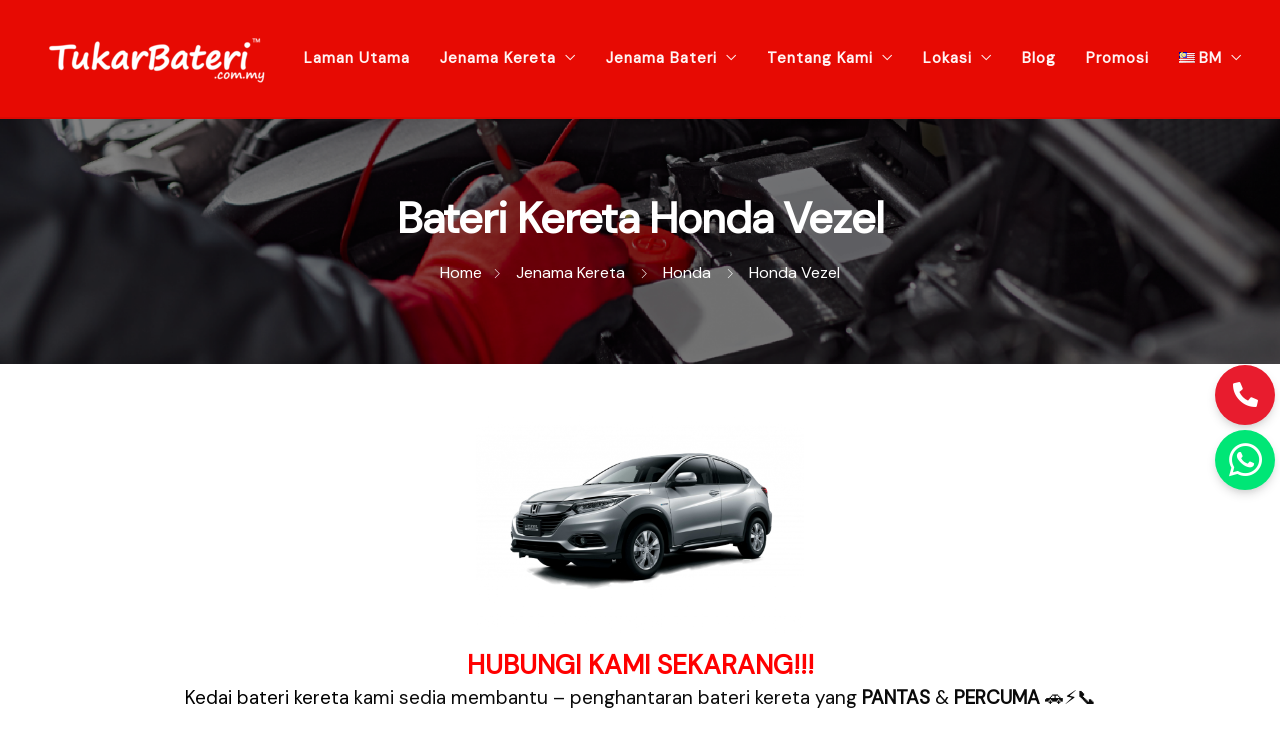

--- FILE ---
content_type: text/html; charset=UTF-8
request_url: https://www.tukarbateri.com.my/jenama-kereta/honda/honda-vezel/
body_size: 31155
content:
<!DOCTYPE html>

<html class="no-js" lang="ms-MY" prefix="og: https://ogp.me/ns#">

	<head>
		<meta charset="UTF-8">
		<meta name="viewport" content="width=device-width, initial-scale=1.0" >
		<link rel="profile" href="https://gmpg.org/xfn/11">
		<link rel="alternate" href="https://www.tukarbateri.com.my/jenama-kereta/honda/honda-vezel/" hreflang="ms" />
<link rel="alternate" href="https://www.tukarbateri.com.my/en/car-brand/honda/honda-vezel/" hreflang="en" />

<!-- Search Engine Optimization by Rank Math - https://rankmath.com/ -->
<title>Bateri Kereta Honda Vezel | Penghantaran &amp; Pemasangan Percuma</title>
<meta name="description" content="Dapatkan servis bateri kereta tahan lama yang tip top untuk kereta Honda Vezel anda dari TukarBateri sekarang!"/>
<meta name="robots" content="follow, index, max-snippet:-1, max-video-preview:-1, max-image-preview:large"/>
<link rel="canonical" href="https://www.tukarbateri.com.my/jenama-kereta/honda/honda-vezel/" />
<meta property="og:locale" content="ms_MY" />
<meta property="og:type" content="article" />
<meta property="og:title" content="Bateri Kereta Honda Vezel | Penghantaran &amp; Pemasangan Percuma" />
<meta property="og:description" content="Dapatkan servis bateri kereta tahan lama yang tip top untuk kereta Honda Vezel anda dari TukarBateri sekarang!" />
<meta property="og:url" content="https://www.tukarbateri.com.my/jenama-kereta/honda/honda-vezel/" />
<meta property="og:site_name" content="TukarBateri" />
<meta property="og:updated_time" content="2025-10-07T16:42:03+08:00" />
<meta property="og:image" content="https://www.tukarbateri.com.my/wp-content/uploads/2024/06/car-model-Honda-Vezel-1.png" />
<meta property="og:image:secure_url" content="https://www.tukarbateri.com.my/wp-content/uploads/2024/06/car-model-Honda-Vezel-1.png" />
<meta property="og:image:width" content="1024" />
<meta property="og:image:height" content="689" />
<meta property="og:image:alt" content="Honda Vezel" />
<meta property="og:image:type" content="image/png" />
<meta property="article:published_time" content="2024-06-14T17:16:30+08:00" />
<meta property="article:modified_time" content="2025-10-07T16:42:03+08:00" />
<meta name="twitter:card" content="summary_large_image" />
<meta name="twitter:title" content="Bateri Kereta Honda Vezel | Penghantaran &amp; Pemasangan Percuma" />
<meta name="twitter:description" content="Dapatkan servis bateri kereta tahan lama yang tip top untuk kereta Honda Vezel anda dari TukarBateri sekarang!" />
<meta name="twitter:image" content="https://www.tukarbateri.com.my/wp-content/uploads/2024/06/car-model-Honda-Vezel-1.png" />
<meta name="twitter:label1" content="Time to read" />
<meta name="twitter:data1" content="Less than a minute" />
<!-- /Rank Math WordPress SEO plugin -->

<link rel='dns-prefetch' href='//cdn.jsdelivr.net' />
<link rel='dns-prefetch' href='//www.googletagmanager.com' />
<link rel="alternate" type="application/rss+xml" title="TukarBateri &raquo; Feed" href="https://www.tukarbateri.com.my/feed/" />
<link rel="alternate" type="application/rss+xml" title="TukarBateri &raquo; Comments Feed" href="https://www.tukarbateri.com.my/comments/feed/" />
<script>
window._wpemojiSettings = {"baseUrl":"https:\/\/s.w.org\/images\/core\/emoji\/15.0.3\/72x72\/","ext":".png","svgUrl":"https:\/\/s.w.org\/images\/core\/emoji\/15.0.3\/svg\/","svgExt":".svg","source":{"concatemoji":"https:\/\/www.tukarbateri.com.my\/wp-includes\/js\/wp-emoji-release.min.js?ver=6.6.4"}};
/*! This file is auto-generated */
!function(i,n){var o,s,e;function c(e){try{var t={supportTests:e,timestamp:(new Date).valueOf()};sessionStorage.setItem(o,JSON.stringify(t))}catch(e){}}function p(e,t,n){e.clearRect(0,0,e.canvas.width,e.canvas.height),e.fillText(t,0,0);var t=new Uint32Array(e.getImageData(0,0,e.canvas.width,e.canvas.height).data),r=(e.clearRect(0,0,e.canvas.width,e.canvas.height),e.fillText(n,0,0),new Uint32Array(e.getImageData(0,0,e.canvas.width,e.canvas.height).data));return t.every(function(e,t){return e===r[t]})}function u(e,t,n){switch(t){case"flag":return n(e,"\ud83c\udff3\ufe0f\u200d\u26a7\ufe0f","\ud83c\udff3\ufe0f\u200b\u26a7\ufe0f")?!1:!n(e,"\ud83c\uddfa\ud83c\uddf3","\ud83c\uddfa\u200b\ud83c\uddf3")&&!n(e,"\ud83c\udff4\udb40\udc67\udb40\udc62\udb40\udc65\udb40\udc6e\udb40\udc67\udb40\udc7f","\ud83c\udff4\u200b\udb40\udc67\u200b\udb40\udc62\u200b\udb40\udc65\u200b\udb40\udc6e\u200b\udb40\udc67\u200b\udb40\udc7f");case"emoji":return!n(e,"\ud83d\udc26\u200d\u2b1b","\ud83d\udc26\u200b\u2b1b")}return!1}function f(e,t,n){var r="undefined"!=typeof WorkerGlobalScope&&self instanceof WorkerGlobalScope?new OffscreenCanvas(300,150):i.createElement("canvas"),a=r.getContext("2d",{willReadFrequently:!0}),o=(a.textBaseline="top",a.font="600 32px Arial",{});return e.forEach(function(e){o[e]=t(a,e,n)}),o}function t(e){var t=i.createElement("script");t.src=e,t.defer=!0,i.head.appendChild(t)}"undefined"!=typeof Promise&&(o="wpEmojiSettingsSupports",s=["flag","emoji"],n.supports={everything:!0,everythingExceptFlag:!0},e=new Promise(function(e){i.addEventListener("DOMContentLoaded",e,{once:!0})}),new Promise(function(t){var n=function(){try{var e=JSON.parse(sessionStorage.getItem(o));if("object"==typeof e&&"number"==typeof e.timestamp&&(new Date).valueOf()<e.timestamp+604800&&"object"==typeof e.supportTests)return e.supportTests}catch(e){}return null}();if(!n){if("undefined"!=typeof Worker&&"undefined"!=typeof OffscreenCanvas&&"undefined"!=typeof URL&&URL.createObjectURL&&"undefined"!=typeof Blob)try{var e="postMessage("+f.toString()+"("+[JSON.stringify(s),u.toString(),p.toString()].join(",")+"));",r=new Blob([e],{type:"text/javascript"}),a=new Worker(URL.createObjectURL(r),{name:"wpTestEmojiSupports"});return void(a.onmessage=function(e){c(n=e.data),a.terminate(),t(n)})}catch(e){}c(n=f(s,u,p))}t(n)}).then(function(e){for(var t in e)n.supports[t]=e[t],n.supports.everything=n.supports.everything&&n.supports[t],"flag"!==t&&(n.supports.everythingExceptFlag=n.supports.everythingExceptFlag&&n.supports[t]);n.supports.everythingExceptFlag=n.supports.everythingExceptFlag&&!n.supports.flag,n.DOMReady=!1,n.readyCallback=function(){n.DOMReady=!0}}).then(function(){return e}).then(function(){var e;n.supports.everything||(n.readyCallback(),(e=n.source||{}).concatemoji?t(e.concatemoji):e.wpemoji&&e.twemoji&&(t(e.twemoji),t(e.wpemoji)))}))}((window,document),window._wpemojiSettings);
</script>
<link rel='stylesheet' id='zhf-admin-css' href='https://www.tukarbateri.com.my/wp-content/plugins/zozo-header-footer/admin/assets/css/zhf-meta-box.css?ver=1.0.0' media='all' />
<link rel='stylesheet' id='zozo-select2-css' href='https://www.tukarbateri.com.my/wp-content/plugins/zozo-header-footer/admin/target-rule/select2.css?ver=1.0.0' media='all' />
<link rel='stylesheet' id='zozo-target-rule-css' href='https://www.tukarbateri.com.my/wp-content/plugins/zozo-header-footer/admin/target-rule/target-rule.css?ver=1.0.0' media='all' />
<link rel='stylesheet' id='bootstrap-css' href='https://www.tukarbateri.com.my/wp-content/plugins/classic-elementor-addons-pro/assets/css/bootstrap.min.css?ver=4.5.3' media='all' />
<link rel='stylesheet' id='owl-carousel-css' href='https://www.tukarbateri.com.my/wp-content/plugins/classic-elementor-addons-pro/assets/css/owl.carousel.min.css?ver=2.3.4' media='all' />
<link rel='stylesheet' id='image-hover-css' href='https://www.tukarbateri.com.my/wp-content/plugins/classic-elementor-addons-pro/assets/css/image-hover.min.css?ver=1.0' media='all' />
<link rel='stylesheet' id='fontawesome-css' href='https://www.tukarbateri.com.my/wp-content/plugins/classic-elementor-addons-pro/assets/css/font-awesome.css?ver=4.7.0' media='all' />
<link rel='stylesheet' id='themify-icons-css' href='https://www.tukarbateri.com.my/wp-content/plugins/zozo-header-footer/assets/css/themify-icons.css?ver=1.0' media='all' />
<link rel='stylesheet' id='bootstrap-icons-css' href='https://www.tukarbateri.com.my/wp-content/plugins/classic-elementor-addons-pro/assets/css/bootstrap-icons.css?ver=1.0' media='all' />
<link rel='stylesheet' id='cea-style-css' href='https://www.tukarbateri.com.my/wp-content/plugins/classic-elementor-addons-pro/assets/css/style.css?ver=1.0' media='all' />
<link rel='stylesheet' id='cea-shortcode-style-css' href='https://www.tukarbateri.com.my/wp-content/plugins/classic-elementor-addons-pro/assets/css/shortcode-styles.css?ver=1.0' media='all' />
<style id='wp-emoji-styles-inline-css'>

	img.wp-smiley, img.emoji {
		display: inline !important;
		border: none !important;
		box-shadow: none !important;
		height: 1em !important;
		width: 1em !important;
		margin: 0 0.07em !important;
		vertical-align: -0.1em !important;
		background: none !important;
		padding: 0 !important;
	}
</style>
<style id='classic-theme-styles-inline-css'>
/*! This file is auto-generated */
.wp-block-button__link{color:#fff;background-color:#32373c;border-radius:9999px;box-shadow:none;text-decoration:none;padding:calc(.667em + 2px) calc(1.333em + 2px);font-size:1.125em}.wp-block-file__button{background:#32373c;color:#fff;text-decoration:none}
</style>
<link rel='stylesheet' id='font-awesome-css' href='https://www.tukarbateri.com.my/wp-content/plugins/elementor/assets/lib/font-awesome/css/font-awesome.min.css?ver=4.7.0' media='all' />
<link rel='stylesheet' id='rt-fontawsome-css' href='https://www.tukarbateri.com.my/wp-content/plugins/the-post-grid/assets/vendor/font-awesome/css/font-awesome.min.css?ver=7.7.13' media='all' />
<link rel='stylesheet' id='rt-tpg-css' href='https://www.tukarbateri.com.my/wp-content/plugins/the-post-grid/assets/css/thepostgrid.min.css?ver=7.7.13' media='all' />
<link rel='stylesheet' id='ra-car-filter-unified-css' href='https://www.tukarbateri.com.my/wp-content/plugins/ra-car-filter-unified/assets/css/style-unified.css?ver=2.0.0' media='all' />
<link rel='stylesheet' id='wppopups-base-css' href='https://www.tukarbateri.com.my/wp-content/plugins/wp-popups-lite/src/assets/css/wppopups-base.css?ver=2.2.0.3' media='all' />
<link rel='stylesheet' id='bootstrap-css-css' href='https://cdn.jsdelivr.net/npm/bootstrap@5.3.0/dist/css/bootstrap.min.css?ver=6.6.4' media='all' />
<link rel='stylesheet' id='bootstrap-5-css' href='https://www.tukarbateri.com.my/wp-content/themes/garland/assets/css/bootstrap.min.css?ver=5.0.2' media='all' />
<link rel='stylesheet' id='garland-style-css' href='https://www.tukarbateri.com.my/wp-content/themes/garland/style.css?ver=1.0' media='all' />
<style id='garland-style-inline-css'>
@media (min-width:1400px){.container,.container-lg,.container-md,.container-sm,.container-xl,.container-xxl{max-width:1200px}}.primary-color,.theme-color,a:focus,a:hover,a:active{color:#e70a03}.primary-bg,.theme-bg{background-color:#e70a03}.service-style-classic-pro .post-details-outer:before{background:linear-gradient(to right,#e70a03,184 151 128 / 6%))}.border-shape-top:before,.border-shape-top-left:before{background:radial-gradient(at center center,#ffffff0d 0,#e70a03 100%) !important}.border-shape-top:after,.border-shape-top-left:after{background:linear-gradient(to top,#e70a03 0,rgb(58 123 213 / 0))}.team-wrapper.team-style-default .team-inner:after,.testimonial-style-default .testimonial-inner:before{background:linear-gradient(to bottom,rgba(231,10,3,0.30),rgb(58 123 213 / 0))}.service-style-default .service-inner:hover:before{background:linear-gradient(to left,#e70a03,rgb(58 123 213 / 0))}ul.nav.wp-menu > li > a:before{background:linear-gradient(to right,#e70a03,rgb(184 151 128 / 6%))}.section-title-wrapper span.elementor-divider-separator{border-image:linear-gradient(to right,#e70a03,rgb(58 123 213 / 0));border-image-slice:1}.service-style-classic-pro .post-details-outer:before{background:linear-gradient(to right,#e70a03,rgb(58 123 213 / 0))}.rtl .section-title-wrapper span.elementor-divider-separator{border-image:linear-gradient(to left,#e70a03,rgb(58 123 213 / 0));border-image-slice:1}aside.footer-widget-2 h5:before,.widget .widgettitle:before,.widget .widget-title:before,.widget-area-right .wp-block-group__inner-container h1:before,.widget-area-right .wp-block-group__inner-container h2:before,.widget-area-right .wp-block-group__inner-container h3:before,.widget-area-right .wp-block-group__inner-container h4:before,.widget-area-right .wp-block-group__inner-container h5:before,.widget-area-right .wp-block-group__inner-container h6:before,.widget-area-left .widget .widget-title:before{border-color:#e70a03}.calendar_wrap th,tfoot td,.elementor-widget-container.feature-box-wrapper.feature-box-classic:after,ul[id^="nv-primary-navigation"] li.button.button-primary > a,.menu li.button.button-primary > a,span.animate-bubble-box:after,span.animate-bubble-box:before,.owl-dots button.owl-dot.active,.team-style-classic-pro .team-social-wrap ul.social-icons > li > a,::selection,.owl-carousel .owl-nav button.owl-next,.owl-carousel .owl-nav button.owl-prev,.content-widgets .widget .menu-service-sidebar-menu-container ul > li.current-menu-item > a,.content-widgets .widget .menu-service-sidebar-menu-container ul > li > a:after,.comments-pagination.pagination .page-numbers.current,.blog-wrapper.blog-style-default .blog-inner .post-date a,.portfolio-meta ul.nav.social-icons > li > a:hover,span.cea-popup-modal-dismiss.ti-close,.wp-block-quote.is-large:after,nav.post-nav-links .post-page-numbers.current,blockquote cite::before,.single-post .comments-wrapper.section-inner input.submit,.page .comments-wrapper.section-inner input.submit,.widget-area-right .widget p.wp-block-tag-cloud a.tag-cloud-link:hover,.widget .tagcloud > a:hover,.widget .tagcloud > a:focus,.widget .tagcloud > a:active,.section-title-wrapper.title-theme .title-wrap > *.sub-title:after,.team-style-default .team-inner .post-overlay-items > .team-social-wrap,.blog-wrapper.blog-style-default .blog-inner .post-date a,.cea-tab-elementor-widget.tab-style-2.cea-vertical-tab a.nav-item.nav-link:before,.portfolio-single .portfolio-video.post-video-wrap .video-play-icon,.portfolio-wrapper.portfolio-style-default .isotope-filter ul.nav li a:before,.call-us-team a.cea-button-link:hover,.call-us-team a.cea-button-link span.cea-button-num,.header-navbar .cea-button-link.elementor-size-sm.elementor-button,.header-sticky .header-navbar .cea-button-link.elementor-size-sm:hover .cea-button-icon,blockquote:before,.wp-block-quote.is-large:before,.wp-block-quote.is-style-large:before,.wp-block-quote.is-style-large:not(.is-style-plain):before,.wp-block-quote.has-text-align-right:before,.wp-block-quote:before,.content-widgets .widget .menu-service-sidebar-menu-container ul > li > a:hover,.single-post ul.nav.post-meta > li.post-category:before,.team-wrapper.team-style-default .team-inner .social-icons > li > a,.widget-area-left .contact-widget-info > p > span.bi,.widget-area-right .contact-widget-info > p > span.bi,.portfolio-single .portfolio-sub-title,.testimonial-wrapper.testimonial-style-default .owl-item .testimonial-inner:hover:before,.feature-box-style-5 .feature-box-wrapper .fbox-number,.text-left .feature-box-classic .feature-box-title:after,.team-wrapper.team-style-default .team-designation:after,.timeline > li > .timeline-sep-title:after,.single-cea-team .team-info > *.team-title span.team-designation:after,.widget-service-button a,.sidebar-broucher .icon-box a:hover,.portfolio-style-default .portfolio-inner .post-thumb:after,p.quote-author:after,.elementor-widget-ceaposts .blog-wrapper.blog-style-list .blog-inner .post-date a,.woocommerce ul.products li.product .button,.woocommerce ul.products li.product .onsale,.woocommerce span.onsale,.woocommerce div.product .woocommerce-tabs ul.tabs li.active a,.woocommerce div.product .woocommerce-tabs ul.tabs li:hover a,.woocommerce ul.products li.product .button,a.garland-toggle > span:before,.testimonial-wrapper.testimonial-style-classic .testimonial-designation:before,.woocommerce nav.woocommerce-pagination ul li a:focus,.woocommerce nav.woocommerce-pagination ul li a:hover,.woocommerce nav.woocommerce-pagination ul li span.current,.woocommerce button.button:disabled[disabled],.woocommerce div.product .woocommerce-tabs ul.tabs li a:hover,.woocommerce div.product .woocommerce-tabs ul.tabs li.active a,.woocommerce button.button,.comment-body .reply:hover .comment-reply-link,.header-navbar .h-phone:hover,.content-widgets-wrapper .widget.widget_block .widget-content .wp-block-heading,.feature-box-modern .fbox-number,.cea-view-framed .cea-popup-anything.popup-trigger-icon:after,.feature-box-default .media-icon-part .cea-feature-box-img:before,.single-cea-team .team-social-wrap ul.social-icons > li > a:after,.team-style-default .team-inner .post-overlay-items > .team-social-wrap:before,.content-widgets-wrapper .widget-content .wp-block-group__inner-container .wp-block-tag-cloud .tag-cloud-link:hover,.header-navbar .h-phone,.service-style-classic-pro .post-details-outer:before,.blog .garland-content-wrap .post.type-post .post-more a,.garland-masonry .bottom-meta-wrap .nav.post-meta .post-more a,.single-cea-service .content-widgets-wrapper .content-widgets .widget .widget-title,.woocommerce ul.products li.product a.added_to_cart.wc-forward:hover,.woocommerce .wc-block-components-notice-banner.is-info>svg,.counter-before .cea-counter-style-default .counter-value:before,.zhf-full-search-wrapper .zhf-close,.blog-layouts-wrapper .blog-multi-layout-4 .post-category a:hover{background-color:#e70a03}.theme-color-bg,.icon-theme-color-bg,.flip-box-wrapper:hover .icon-theme-hcolor-bg,.contact-info-style-classic-pro .contact-info-title,.contact-info-wrapper.contact-info-style-classic:before,.testimonial-wrapper.testimonial-style-modern .testimonial-inner:after,.isotope-filter ul.nav li.active a:after,.isotope-filter ul.nav li a:after,.blog-wrapper.blog-style-modern .blog-inner .top-meta .post-category,.blog-wrapper .post-overlay-items .post-date a,.event-style-classic .top-meta .post-date,.blog-layouts-wrapper .post-overlay-items .post-date a,.portfolio-content-wrap .portfolio-title h3,.custom-post-nav a,.service-style-classic .entry-title:after,.service-style-classic .entry-title:before,.team-style-default .team-inner .post-overlay-items > .team-social-wrap > ul,.team-style-default .team-inner:hover .post-overlay-items > .team-social-wrap,.back-to-top:after,.portfolio-style-classic .post-thumb.post-overlay-active:after,.elementor-widget-container.feature-box-wrapper.feature-box-classic:after,h2.we-stand__top-title,span.zozo-product-favoured,.footer-insta-widget .widget-content .footer-hero-btn a,.footer-insta-widget .widget-content .footer-hero-btn:hover a{background-color:#e70a03 !important}.full-search-wrapper .search-form .input-group .btn:hover,.testimonial-style-list .testimonial-inner:after,.team-details-icon,ul.nav.post-meta > li span,.comment-metadata time,.comments-wrap span:before,.comment-body .reply a.comment-reply-link,.blog .garland-masonry .post-meta .post-more a,.garland-masonry .bottom-meta-wrap .post-meta .post-more a .widget.widget_nav_menu li a:before,h2.entry-title a:hover,.woocommerce-message::before,.woocommerce div.product .woocommerce-tabs ul.tabs li a:hover,.woocommerce div.product .woocommerce-tabs ul.tabs li.active a,.woocommerce div.product p.price,.woocommerce div.product span.price,ul.pricing-features-list.list-group li:before,.doc-icon,p.quote-author,.feature-box-wrapper .fbox-content a:hover,ul.nav.post-meta > li.post-tag > a:hover,blockquote cite,.wp-block-quote cite,.wp-block-quote footer,.bottom-meta-wrap ul.nav.post-meta > li.post-date a:hover,.cus-img-menu .menu-item .widget .wp-block-image:hover figcaption a,.single-post blockquote cite,.single-post blockquote cite a,.content-widgets-wrapper .widget_categories ul li a:before,.content-widgets-wrapper .widget_archive ul li a:before,.content-widgets-wrapper .wp-block-categories li a:before,.cus-contact a:first-child,.pagination-single-inner > h6 > a:hover span.title,.garland-masonry .bottom-meta-wrap .post-meta li.post-share-wrap .social-share a:hover i,.post-share-wrap ul.social-share > li > a:hover > i,.team-style-classic-pro .team-designation,.pricing-style-classic.pricing-table-wrapper ul > li:after,.garland-masonry .bottom-meta-wrap .post-meta .post-more a,.widget-content-bx a i,.elementor-widget-ceaposts .blog-inner .read-more:hover:after,blog .garland-masonry .post-meta .post-more a:hover:after,.widget-area-left .contact-widget-info > p a:hover,.widget-area-right .contact-widget-info > p a:hover,.testimonial-style-default .testimonial-inner::after,.shop_table.cart td.product-price .amount,.shop_table.cart td.product-subtotal .amount,.elementor-widget-ceaposts .blog-inner .read-more:after,.section-title-wrapper .title-wrap > *.sub-title:before,.insta-footer-wrap .sub-title:before,.single-cea-team .team-social-wrap ul.social-icons > li > a i,.widget-service-icon i.widget-icon,.sidebar-broucher .icon-box a,.contact-widget-info > p a:hover,ul.mobile-menu li.menu-item-has-children > span.down-arrow:after,ul.mobile-menu li.menu-item-has-children > span.up-arrow:after,.entry-content p.wp-block-tag-cloud a.tag-cloud-link:hover,.woocommerce ul.products li.product:hover .woocommerce-loop-product__title,.woocommerce div ul.products li.product .price,.woocommerce table.shop_table tbody:first-child tr:first-child td,.woocommerce-checkout .woocommerce-checkout-review-order .cart-subtotal .woocommerce-Price-amount.amount,.woocommerce table.shop_table td,.product_meta>span a:hover,.secondary-bar-inner a.secondary-menu-toggle.active:before,.insta-footer-wrap .sub-title,.contact-widget-info > p > span.bi,header ul.nav.wp-menu li > ul.sub-menu li a:before,.blog-multi-layout-1 .post-category a:hover,.single-post .post-inner .top-meta-wrap .post-category a:hover,.blog-multi-layout-1 .post-category span,.header-navbar .h-phone .pagination-single-inner .pagination-prev:hover .arrow,.pagination-single-inner .pagination-next:hover .arrow,.contact-form-wrapper.cf-style-classic-pro .wpcf7-form-control.wpcf7-submit,.contact-form-wrapper.cf-style-classic-pro .wpcf7-form-control.wpcf7-submit:hover,blockquote:after,.wp-block-quote:after,.wp-block-pullquote blockquote.has-light-gray-color:after,.wp-block-pullquote blockquote:after,.editor-block-list__layout .editor-block-list__block .has-cyan-bluish-gray-background-color.has-cyan-bluish-gray-background-color:not(.has-background-color) blockquote:after,.wp-block-freeform.block-library-rich-text__tinymce blockquote:after{color:#e70a03}.widget.widget_nav_menu li a:before,.garland-masonry .bottom-meta-wrap .post-meta li.post-share-wrap .social-share a:hover,.single-post ul.social-share > li > a:hover,.post-share-wrap ul.social-share > li > a,ul .secondary-toggle-wrapper a.garland-toggle{color:#e70a03}.site-footer-wrap .insta-footer-wrap .container .widget-content .footer-hero-title .theme-color,.site-footer-wrap .insta-footer-wrap .container .widget-content .footer-top-widget{color:#e70a03!important}blockquote,.wp-block-quote.is-large,.wp-block-quote.is-style-large,.wp-block-quote.is-style-large:not(.is-style-plain),.wp-block-quote.has-text-align-right,.wp-block-quote,.woocommerce-message,.woocommerce #content div.product .woocommerce-tabs ul.tabs,.woocommerce div.product .woocommerce-tabs ul.tabs,.woocommerce-page #content div.product .woocommerce-tabs ul.tabs,.woocommerce-page div.product .woocommerce-tabs ul.tabs,.contact-form-wrapper span.wpcf7-form-control-wrap input:focus,.contact-form-wrapper span.wpcf7-form-control-wrap select:focus,.contact-form-wrapper span.wpcf7-form-control-wrap textarea:focus,.single-post .comments-wrapper.section-inner input:focus,.single-post .comments-wrapper.section-inner textarea:focus,.modal-popup-body input.wpcf7-form-control:focus,.modal-popup-body textarea.wpcf7-form-control:focus,.wp-block-search__input:focus,footer .mailchimp-wrapper .input-group input#zozo-mc-email:focus,.single-cea-testimonial .testimonial-info img,.cus-float-img .float-parallax img,.comments-wrapper.section-inner input:focus,.comments-wrapper.section-inner textarea:focus,ul.nav.pagination.post-pagination > li > a,ul.nav.pagination.post-pagination > li > span,.comments-pagination.pagination .page-numbers,.team-wrapper.team-style-default .team-inner > .post-thumb img.img-fluid.rounded-circle,.testimonial-wrapper.testimonial-style-list .post-thumb img,.timeline > li:hover .timeline-panel,nav.post-nav-links .post-page-numbers,a.mobile-menu-toggle > span,a.garland-toggle > span,.header-navbar.navbar .wp-menu li > ul.sub-menu li a:before,.elementor-widget-ceaposts .blog-inner .read-more:before,.service-inner .read-more:before,.section-title-wrapper .title-wrap > *.sub-title:after,.insta-footer-wrap .sub-title:after,.owl-carousel button.owl-dot,.text-left .feature-box-classic .feature-box-title:before,.timeline > li > .timeline-sep-title:before,.single-cea-team .team-social-wrap ul.social-icons > li > a,.single-cea-team .team-info > *.team-title span.team-designation:before,.portfolio-style-default .portfolio-inner .post-thumb:before,.woocommerce-cart table.cart td.actions .coupon .input-text:focus,form.form-inline.search-form .input-group > *.form-control:focus,.header-navbar.navbar .wp-menu li > ul.sub-menu li a:before,a.mobile-menu-toggle > span,a.garland-toggle > span,.header-navbar .h-phone,.header-navbar .h-phone:hover{border-color:#e70a03}.testimonial-wrapper.testimonial-style-default .owl-item .testimonial-inner,.full-search-wrapper form.form-inline.search-form .form-control:focus{border-bottom-color:#e70a03}.timeline:before{border-right-color:#e70a03}.timeline > li:hover > .timeline-panel:after{border-left-color:#e70a03;border-right-color:#e70a03}.cea-counter-wrapper.cea-counter-style-modern .counter-value > *,.pricing-style-classic .pricing-table-info > *.price-text span{-webkit-text-stroke:1px #e70a03}.woocommerce .wc-block-components-notice-banner.is-info{background-color:rgba(231,10,3,0.07)}.woocommerce .quantity .qty{background-color:rgba(231,10,3,0.07)}.woocommerce .quantity .qty{border-color:rgba(231,10,3,0.12)}.woocommerce .wc-block-components-notice-banner.is-info,.woocommerce nav.woocommerce-pagination ul li a,.woocommerce nav.woocommerce-pagination ul li span{border-color:#e70a03 !important}.secondary-color{color:#ffffff}.secondary-bg,.woocommerce ul.products li.product .button:hover,.footer-insta-widget .widget-content .footer-hero-btn a,.contact-form-wrapper input.wpcf7-form-control.wpcf7-submit:hover,input[type="submit"]:hover{background-color:#ffffff}.close:hover,.team-style-classic-pro .team-social-wrap ul.social-icons > li > a:hover,header a.btn.btn-primary:hover,.search-form .input-group .btn:hover,.service-style-classic-pro .service-inner:hover .post-details-outer .service-icon-img-wrap{background-color:#ffffff}.cus-testimonial-page .testimonial-wrapper.testimonial-style-list .testimonial-inner .post-excerpt::before{background-image:url(https://www.tukarbateri.com.my/wp-content/themes/garland/assets/images/left-quote-1.png)}.woo-top-meta select,.select2-container--default .select2-selection--single .select2-selection__arrow b,.woocommerce .woocommerce-ordering select{background-image:url(https://www.tukarbateri.com.my/wp-content/themes/garland/assets/images/select-arrow.png)}.full-search-wrapper.search-wrapper-opened:before,.zhf-full-search-wrapper.search-wrapper-opened:before{background-image:url(https://www.tukarbateri.com.my/wp-content/themes/garland/assets/images/plant-img.png)}.content-widgets-outer-wrapper .content-widgets-wrapper .wp-block-group__inner-container .wp-block-heading:before,.content-widgets-outer-wrapper .content-widgets-wrapper .widget-title:before{background-image:url(https://www.tukarbateri.com.my/wp-content/themes/garland/assets/images/pot-leaf-sidebar.png)}.btn,button,.back-to-top,.header-navbar a.btn.btn-primary,.widget_search .search-form .input-group .btn,button.wp-block-search__button,.btn.bordered:hover,.close,button.wp-block-search__button,ul.nav.pagination.post-pagination > li > span,.comment-respond input[type="submit"],.wp-block-button__link,input[type="submit"],.button.button-primary,input[type=button],input[type="submit"],header .mini-cart-dropdown ul.cart-dropdown-menu > li.mini-view-cart a,.woocommerce #respond input#submit.alt,.woocommerce a.button.alt,.woocommerce button.button.alt,.woocommerce input.button.alt,a.zozo-woo-compare-ajax.zozo-btn,.mini-view-wishlist a,.mini-view-cart a,.woocommerce .woocommerce-error .button,.woocommerce .woocommerce-info .button,.woocommerce .woocommerce-message .button,.woocommerce-page .woocommerce-error .button,.woocommerce-page .woocommerce-info .button,.woocommerce-page .woocommerce-message .button,a.zozo-compare-close,a.zozo-sticky-cart-close,a.zozo-sticky-wishlist-close{color:#ffffff;background-color:#e84f4a;border-color:rgb(232,79,74)}.btn:hover,button:hover,.post-category a:hover,.back-to-top:hover,.header-navbar a.btn.btn-primary:hover,.widget_search .search-form .input-group .btn:hover,button.wp-block-search__button:hover,.btn:focus,button:focus,.back-to-top:focus,.header-navbar a.btn.btn-primary:focus,.widget_search .search-form .input-group .btn:focus,button.wp-block-search__button:focus,.btn:active,button:active,.post-category a:active,.back-to-top:active,.header-navbar a.btn.btn-primary:active,.widget_search .search-form .input-group .btn:active,button.wp-block-search__button:active,header .mini-cart-dropdown ul.cart-dropdown-menu > li.mini-view-cart a:hover,nav.post-nav-links .post-page-numbers:hover,.wp-block-button__link:hover,.wp-block-button.is-style-outline a.wp-block-button__link:hover,ul.nav.pagination.post-pagination > li > a:hover,.woocommerce #respond input#submit.alt:hover,.woocommerce a.button.alt:hover,.woocommerce button.button.alt:hover,.woocommerce input.button.alt:hover,a.zozo-woo-compare-ajax.zozo-btn:hover,.mini-view-wishlist a:hover,.mini-view-cart a:hover,.woocommerce .woocommerce-error .button:hover,.woocommerce .woocommerce-info .button:hover,.woocommerce .woocommerce-message .button:hover,.woocommerce-page .woocommerce-error .button:hover,.woocommerce-page .woocommerce-info .button:hover,.woocommerce-page .woocommerce-message .button:hover,a.zozo-compare-close:hover,a.zozo-sticky-cart-close:hover,a.zozo-sticky-wishlist-close:hover{color:#ffffff;background-color:#e84f4a;border-color:#e84f4a}.header-topbar a{color:#0a0a0a}.header-topbar a:hover{color:#e84f4a}.header-topbar a:active,.header-topbar a:focus,a:active,a:focus{color:#e84f4a}.garland-content-wrap{padding-top:80px;padding-right:10px;padding-bottom:0;padding-left:10px}@media only screen and (max-width:1150px){.header-mobilebar{display:flex}.site-header{display:none}.header-mobilebar.navbar *{color:#939393 !important}.header-mobilebar.navbar{background-color:#000 !important}.mobile-menu-active .mobile-menu-floating{background-color:#fff !important}.mobile-menu-active .mobile-menu-floating *{color:#000}.mobile-menu-floating i.close-icon:after,.mobile-menu-floating i.close-icon:before{border-bottom-color:#000}}@media only screen and (min-width:1151px){.site-header{display:block}.header-mobilebar{display:none}.header-mobilebar.navbar *{color:#939393 !important}.header-mobilebar.navbar{background-color:#000 !important}.mobile-menu-active .mobile-menu-floating{background-color:#fff !important}.mobile-menu-active .mobile-menu-floating *{color:#000}.mobile-menu-floating i.close-icon:after,.mobile-menu-floating i.close-icon:before{border-bottom-color:#000 !important}}@media only screen and (max-width:1150px){.mobile-menu-active .mobile-menu-floating{max-width:300px}}.page-loader{background-image:url(https://www.tukarbateri.com.my/wp-content/uploads/2024/01/Ellipsis-1.8s-100px.gif)}body{color:#0a0a0a;font-family:DM Sans;font-size:16px;line-height:30px}.lead{color:#0a0a0a;font-family:DM Sans}h1,.h1{color:#1A1919;font-family:DM Sans;font-size:52px;line-height:58px;letter-spacing:-1px}h2,.h2{color:#1A1919;font-family:DM Sans;font-size:48px;line-height:56px;letter-spacing:-1px}h3,.h3{color:#1A1919;font-family:DM Sans;font-size:33px;line-height:40px;letter-spacing:-1px}h4,.h4{color:#1A1919;font-family:DM Sans;font-size:26px;line-height:35px;letter-spacing:-1px}h5,.h5{color:#1A1919;font-family:DM Sans;font-size:18px;line-height:25px;letter-spacing:-1px}h6,.h6{color:#1A1919;font-family:DM Sans;font-size:15px;line-height:22px;letter-spacing:-1px}@media only screen and (min-width:767px){}.site-header{font-family:DM Sans}.site-header a{color:#ffffff}.site-header a:hover{color:#ddcac9}.site-header a:active{color:#ddcac9}.site-header{background-color:rgb(231,0,0)}.site-header{border-top-width:2px;border-top-style:none;border-right-width:2px;border-right-style:none;border-bottom-width:2px;border-bottom-style:none;border-left-width:2px;border-left-style:none}.primary-menu .menu-item-has-children ul.sub-menu{background-color:rgb(255,255,255)}.primary-menu .menu-item-has-children ul.sub-menu li a{color:#1A1919}.primary-menu .menu-item-has-children ul.sub-menu li a:hover{color:#ddcac9}.primary-menu .menu-item-has-children ul.sub-menu li a:active,.primary-menu li.current-menu-parent > ul.sub-menu > li.current-menu-item > a,.primary-menu li.current-menu-parent > ul.sub-menu > li.current-menu-ancestor.current-menu-item > a,ul.wp-menu ul.sub-menu li.menu-item.current-menu-ancestor.menu-item-has-children > a{color:#ddcac9}.header-topbar{color:#ffffff;font-family:DM Sans;font-size:15px}.header-topbar{line-height:40px}.header-topbar{background-color:rgb(42,125,46)}.header-topbar{padding-top:0;padding-right:30px;padding-bottom:0;padding-left:60px}.header-topbar a{color:#ffffff}.header-topbar a:hover{color:#ededed}.header-topbar a:active,.header-topbar ul.wp-menu > li.current-menu-item > a,.header-topbar ul.nav.wp-menu > li.menu-item-has-children.current_page_parent > a,.header-topbar ul.nav.wp-menu > li.menu-item-has-children.current-menu-ancestor > a{color:#ffffff}.sticky-head.header-sticky .header-topbar a{color:#000000}.sticky-head.header-sticky .header-topbar a:hover{color:#2a7d2e}.sticky-head.header-sticky .header-topbar a:active,.sticky-head.header-sticky .header-topbar ul.wp-menu > li.current-menu-item > a,.sticky-head.header-sticky .header-topbar ul.nav.wp-menu > li.menu-item-has-children.current_page_parent > a,.sticky-head.header-sticky .header-topbar ul.nav.wp-menu > li.menu-item-has-children.current-menu-ancestor > a{color:#ffffff}.header-logobar{line-height:120px}.header-logobar{background-color:rgba(255,255,255,0)}.header-logobar{padding-top:0;padding-bottom:0}.sticky-head.header-sticky .header-logobar{background-color:rgb(231,10,3)}.header-navbar{color:#ffffff;font-family:DM Sans;font-size:14px;line-height:30px;letter-spacing:1px;text-transform:capitalize}.header-navbar{line-height:97px}.header-sticky .header-navbar{line-height:80px}.header-navbar{background-color:#E70A03}.header-navbar{padding-top:10px;padding-right:60px;padding-bottom:10px;padding-left:60px}.header-navbar{border-bottom-width:2px;border-bottom-style:solid;border-bottom-color:rgba(10,10,10,0.06)}.header-navbar a{color:#fff4f4}.header-navbar a:hover{color:#ccb686}.header-navbar a:active,.header-navbar ul.wp-menu > li.current-menu-item > a,.header-navbar ul.nav.wp-menu > li.menu-item-has-children.current-menu-ancestor > a{color:#d8d8d8}.sticky-head.header-sticky .header-navbar{background-color:#E70A03}.sticky-head.header-sticky .header-navbar a{color:#ffffff}.sticky-head.header-sticky .header-navbar a:hover{color:#ccb686}.sticky-head.header-sticky .header-navbar a:active,.sticky-head.header-sticky .header-navbar ul.wp-menu > li.current-menu-item > a,.sticky-head.header-sticky .header-navbar ul.nav.wp-menu > li.menu-item-has-children.current-menu-ancestor > a,.sticky-head.header-sticky .header-navbar a.active{color:#d8d8d8}img.sticky-logo{max-width:164px}img.mobile-logo{max-width:180px}.blog .page-title-wrap .page-title,.blog .page-title-wrap .breadcrumb li{color:#ffffff}.blog .page-title-wrap .page-subtitle{color:#ffffff}.blog .page-title-wrap .breadcrumb a{color:#ffffff}.blog .page-title-wrap .breadcrumb a:hover{color:#2a7d2e}.blog .page-title-wrap .breadcrumb a:active{color:#2a7d2e}.blog .garland-page-header{background-color:rgb(10,10,10);background-image:url(https://www.tukarbateri.com.my/wp-content/uploads/2024/06/inner-banner-page-2-overlay.png);background-repeat:no-repeat;background-size:cover}.blog .page-title-wrap{padding-top:80px;padding-bottom:80px}.blog .garland-page-header:after{background-color:}.archive .page-title-wrap .page-title,.archive .page-title-wrap .breadcrumb li,.search .page-title-wrap .page-title,.search .page-title-wrap .breadcrumb li{color:#ffffff}.archive .page-title-wrap .page-subtitle,.search .page-title-wrap .page-subtitle{color:#ffffff}.archive .page-title-wrap .breadcrumb a,.search .page-title-wrap .breadcrumb a{color:#ffffff}.archive .page-title-wrap .breadcrumb a:hover,.search .page-title-wrap .breadcrumb a:hover{color:#2a7d2e}.archive .page-title-wrap .breadcrumb a:active,.search .page-title-wrap .breadcrumb a:active{color:#2a7d2e}.archive .page-title-wrap,.search .page-title-wrap{padding-top:80px;padding-bottom:80px}.archive .garland-page-header:after,.search .garland-page-header:after{background-color:}.single-post .page-title-wrap .page-title,.single-post .page-title-wrap .breadcrumb li{color:#ffffff}.single-post .page-title-wrap .page-subtitle{color:#ffffff}.single-post .page-title-wrap .breadcrumb a{color:#ffffff}.single-post .page-title-wrap .breadcrumb a:hover{color:#ffffff}.single-post .page-title-wrap .breadcrumb a:active{color:#ffffff}.single-post .garland-page-header{background-image:url(https://www.tukarbateri.com.my/wp-content/uploads/2024/06/inner-banner-page-2-overlay.png)}.single-post .garland-page-header:after,.single-product .garland-page-header:after,.single-product .garland-page-header:after,body.single-doctors-directory.doctors-directory-template-default .garland-page-header:after{background-color:}.page .page-title-wrap .page-title,.error404 .page-title-wrap .page-title{color:#ffffff}.page .page-title-wrap .breadcrumb a,.error404 .page-title-wrap .breadcrumb a{color:#ffffff}.page .page-title-wrap .breadcrumb a:hover,.error404 .page-title-wrap .breadcrumb a:hover{color:#ffffff}.page .page-title-wrap .breadcrumb a:active,.error404 .page-title-wrap .breadcrumb a:active{color:#e8e8e8}.page .garland-page-header,.error404 .garland-page-header{background-image:url(https://www.tukarbateri.com.my/wp-content/uploads/2024/06/inner-banner-page-2-overlay.png);background-repeat:no-repeat;background-size:cover}.page .garland-page-header:after,.error404 .garland-page-header:after{background-color:}.single[class*="single-cea-"] .garland-page-header:after{background-color:}.single.single-cea-service .garland-page-header:after{background-color:}.single.single-cea-team .garland-page-header:after{background-color:}.single.single-cea-testimonial .garland-page-header:after{background-color:}.single.single-cea-portfolio .garland-page-header:after{background-color:}.single.single-cea-event .garland-page-header:after{background-color:}.site-footer{color:#ffffff;font-family:DM Sans}.site-footer{background-color:rgb(0,0,0);background-repeat:no-repeat;background-position:right top;background-size:cover}.site-footer{margin-top:0;margin-right:0;margin-bottom:0;margin-left:0}.insta-footer-wrap{color:#ffffff;font-family:DM Sans}.insta-footer-wrap{background-color:rgb(0,0,0);background-repeat:repeat;background-position:right top;background-size:contain;background-attachment:scroll}.insta-footer-wrap{padding-top:0;padding-right:0;padding-bottom:60px;padding-left:0}.insta-footer-wrap{border-bottom-width:0;border-bottom-style:none}.insta-footer-wrap a{color:#ffffff}.insta-footer-wrap a:hover{color:#ccb686}.insta-footer-wrap a:active{color:#ccb686}.footer-widgets-wrap{color:#c5c5c5;font-family:DM Sans;font-size:16px;line-height:30px}.footer-widgets-wrap{background-color:rgba(0,0,0,0.7);background-image:url(https://www.tukarbateri.com.my/wp-content/uploads/2024/06/carbon_BG-20.png);background-repeat:no-repeat;background-position:center center;background-size:cover}.footer-widgets-wrap{padding-top:60px;padding-bottom:60px}.footer-widgets-wrap{border-top-width:1px;border-top-style:solid;border-top-color:rgba(255,255,255,0.15);border-bottom-width:1px;border-bottom-style:solid;border-bottom-color:rgba(255,255,255,0.15)}.footer-widgets-wrap a{color:#c5c5c5}.footer-widgets-wrap a:hover{color:#ccb686}.footer-widgets-wrap a:active{color:#ccb686}.footer-bottom-wrap{color:#000000;font-family:DM Sans;font-size:16px;line-height:30px}.footer-bottom-wrap{background-color:rgb(0,0,0)}.footer-bottom-wrap{padding-top:25px;padding-right:15px;padding-bottom:25px;padding-left:15px}.footer-bottom-wrap{margin-top:0;margin-right:0;margin-bottom:0;margin-left:0}.footer-bottom-wrap a{color:#e70a03}.footer-bottom-wrap a:hover{color:#ffffff}.footer-bottom-wrap a:active{color:#ffffff}.secondary-bar-wrapper{background:linear-gradient(90deg,#e70a03 0,#ffffff 100%)}.page-load-initiate .page-loader:before,.page-load-end .page-loader:before,.page-load-initiate .page-loader:after,.page-load-end .page-loader:after{background:linear-gradient(90deg,#e70a03 0,#ffffff 100%);background:-webkit-gradient(linear,left top,right top,from(#ffffff),to(#e70a03));background:-webkit-linear-gradient(left,#ffffff 0,#e70a03 100%);background:-o-linear-gradient(left,#ffffff 0,#e70a03 100%);background:linear-gradient(to right,#ffffff 0,#e70a03 100%)}.secondary-bar-inner{width:450px}.secondary-bar-wrapper.from-left .secondary-bar-inner{left:-450px}.secondary-bar-wrapper.from-right .secondary-bar-inner{right:-450px}
/* Garland Post Options Styles */.garland-content-wrap {padding-top: 0px;padding-bottom: 0px;}
			
			
			
			
			
			
			
</style>
<link rel='stylesheet' id='elementor-icons-css' href='https://www.tukarbateri.com.my/wp-content/plugins/elementor/assets/lib/eicons/css/elementor-icons.min.css?ver=5.31.0' media='all' />
<link rel='stylesheet' id='elementor-frontend-css' href='https://www.tukarbateri.com.my/wp-content/plugins/elementor/assets/css/frontend.min.css?ver=3.24.5' media='all' />
<link rel='stylesheet' id='swiper-css' href='https://www.tukarbateri.com.my/wp-content/plugins/elementor/assets/lib/swiper/v8/css/swiper.min.css?ver=8.4.5' media='all' />
<link rel='stylesheet' id='e-swiper-css' href='https://www.tukarbateri.com.my/wp-content/plugins/elementor/assets/css/conditionals/e-swiper.min.css?ver=3.24.5' media='all' />
<link rel='stylesheet' id='elementor-post-50-css' href='https://www.tukarbateri.com.my/wp-content/uploads/elementor/css/post-50.css?ver=1767770070' media='all' />
<link rel='stylesheet' id='font-awesome-5-all-css' href='https://www.tukarbateri.com.my/wp-content/plugins/elementor/assets/lib/font-awesome/css/all.min.css?ver=3.24.5' media='all' />
<link rel='stylesheet' id='font-awesome-4-shim-css' href='https://www.tukarbateri.com.my/wp-content/plugins/elementor/assets/lib/font-awesome/css/v4-shims.min.css?ver=3.24.5' media='all' />
<link rel='stylesheet' id='widget-image-css' href='https://www.tukarbateri.com.my/wp-content/plugins/elementor/assets/css/widget-image.min.css?ver=3.24.5' media='all' />
<link rel='stylesheet' id='widget-heading-css' href='https://www.tukarbateri.com.my/wp-content/plugins/elementor/assets/css/widget-heading.min.css?ver=3.24.5' media='all' />
<link rel='stylesheet' id='e-animation-float-css' href='https://www.tukarbateri.com.my/wp-content/plugins/elementor/assets/lib/animations/styles/e-animation-float.min.css?ver=3.24.5' media='all' />
<link rel='stylesheet' id='elementor-post-67830-css' href='https://www.tukarbateri.com.my/wp-content/uploads/elementor/css/post-67830.css?ver=1767800390' media='all' />
<link rel='stylesheet' id='garland-child-theme-style-css' href='https://www.tukarbateri.com.my/wp-content/themes/garland-child/style.css' media='all' />
<link rel='stylesheet' id='google-fonts-1-css' href='https://fonts.googleapis.com/css?family=Roboto%3A100%2C100italic%2C200%2C200italic%2C300%2C300italic%2C400%2C400italic%2C500%2C500italic%2C600%2C600italic%2C700%2C700italic%2C800%2C800italic%2C900%2C900italic%7CRoboto+Slab%3A100%2C100italic%2C200%2C200italic%2C300%2C300italic%2C400%2C400italic%2C500%2C500italic%2C600%2C600italic%2C700%2C700italic%2C800%2C800italic%2C900%2C900italic&#038;display=swap&#038;ver=6.6.4' media='all' />
<link rel='stylesheet' id='elementor-icons-shared-2-css' href='https://www.tukarbateri.com.my/wp-content/plugins/classic-elementor-addons-pro/assets/css/bootstrap-icons.css?ver=1.0' media='all' />
<link rel='stylesheet' id='elementor-icons-bootstrap-css' href='https://www.tukarbateri.com.my/wp-content/plugins/classic-elementor-addons-pro/assets/css/bootstrap-icons.css?ver=1.0' media='all' />
<link rel='stylesheet' id='elementor-icons-shared-1-css' href='https://www.tukarbateri.com.my/wp-content/plugins/classic-elementor-addons-pro/assets/css/themify-icons.css?ver=1.0' media='all' />
<link rel='stylesheet' id='elementor-icons-themify-css' href='https://www.tukarbateri.com.my/wp-content/plugins/classic-elementor-addons-pro/assets/css/themify-icons.css?ver=1.0' media='all' />
<link rel='stylesheet' id='elementor-icons-shared-0-css' href='https://www.tukarbateri.com.my/wp-content/plugins/elementor/assets/lib/font-awesome/css/fontawesome.min.css?ver=5.15.3' media='all' />
<link rel='stylesheet' id='elementor-icons-fa-solid-css' href='https://www.tukarbateri.com.my/wp-content/plugins/elementor/assets/lib/font-awesome/css/solid.min.css?ver=5.15.3' media='all' />
<link rel="preconnect" href="https://fonts.gstatic.com/" crossorigin><script src="https://www.tukarbateri.com.my/wp-includes/js/jquery/jquery.min.js?ver=3.7.1" id="jquery-core-js"></script>
<script src="https://www.tukarbateri.com.my/wp-includes/js/jquery/jquery-migrate.min.js?ver=3.4.1" id="jquery-migrate-js"></script>
<script id="garland-js-js-extra">
var garland_ajax_var = {"ajax_url":"https:\/\/www.tukarbateri.com.my\/wp-admin\/admin-ajax.php","add_to_cart":"680032e8c1","remove_from_cart":"84eeb50b3e","cart_update_pbm":"Cart Update Problem.","wishlist_remove":"1431998834","product_view":"12f421731d","mc_nounce":"996caa112e","must_fill":"Must Fill Required Details.","valid_email":"Enter Valid Email ID.","header_offset":"79","mheader_offset":"85","res_width":"1150"};
</script>
<script src="https://www.tukarbateri.com.my/wp-content/themes/garland/assets/js/theme.js?ver=1.0" id="garland-js-js"></script>

<!-- Google tag (gtag.js) snippet added by Site Kit -->

<!-- Google Analytics snippet added by Site Kit -->
<script src="https://www.googletagmanager.com/gtag/js?id=G-97ESG324T2" id="google_gtagjs-js" async></script>
<script id="google_gtagjs-js-after">
window.dataLayer = window.dataLayer || [];function gtag(){dataLayer.push(arguments);}
gtag("set","linker",{"domains":["www.tukarbateri.com.my"]});
gtag("js", new Date());
gtag("set", "developer_id.dZTNiMT", true);
gtag("config", "G-97ESG324T2");
 window._googlesitekit = window._googlesitekit || {}; window._googlesitekit.throttledEvents = []; window._googlesitekit.gtagEvent = (name, data) => { var key = JSON.stringify( { name, data } ); if ( !! window._googlesitekit.throttledEvents[ key ] ) { return; } window._googlesitekit.throttledEvents[ key ] = true; setTimeout( () => { delete window._googlesitekit.throttledEvents[ key ]; }, 5 ); gtag( "event", name, { ...data, event_source: "site-kit" } ); }
</script>

<!-- End Google tag (gtag.js) snippet added by Site Kit -->
<script src="https://www.tukarbateri.com.my/wp-content/plugins/elementor/assets/lib/font-awesome/js/v4-shims.min.js?ver=3.24.5" id="font-awesome-4-shim-js"></script>
<link rel="https://api.w.org/" href="https://www.tukarbateri.com.my/wp-json/" /><link rel="alternate" title="JSON" type="application/json" href="https://www.tukarbateri.com.my/wp-json/wp/v2/pages/67830" /><link rel="EditURI" type="application/rsd+xml" title="RSD" href="https://www.tukarbateri.com.my/xmlrpc.php?rsd" />
<meta name="generator" content="WordPress 6.6.4" />
<link rel='shortlink' href='https://www.tukarbateri.com.my/?p=67830' />
<link rel="alternate" title="oEmbed (JSON)" type="application/json+oembed" href="https://www.tukarbateri.com.my/wp-json/oembed/1.0/embed?url=https%3A%2F%2Fwww.tukarbateri.com.my%2Fjenama-kereta%2Fhonda%2Fhonda-vezel%2F" />
<link rel="alternate" title="oEmbed (XML)" type="text/xml+oembed" href="https://www.tukarbateri.com.my/wp-json/oembed/1.0/embed?url=https%3A%2F%2Fwww.tukarbateri.com.my%2Fjenama-kereta%2Fhonda%2Fhonda-vezel%2F&#038;format=xml" />
<style type='text/css'> .ae_data .elementor-editor-element-setting {
            display:none !important;
            }
            </style>			<script>
				/* You can add more configuration options to webfontloader by previously defining the WebFontConfig with your options */
				if ( typeof WebFontConfig === "undefined" ) {
					WebFontConfig = new Object();
				}
				WebFontConfig['google'] = {families: ['DM+Sans:&amp;subset=']};
		
				(function() {
					var wf = document.createElement( 'script' );
					wf.src = 'https://ajax.googleapis.com/ajax/libs/webfont/1.5.3/webfont.js';
					wf.type = 'text/javascript';
					wf.async = 'true';
					var s = document.getElementsByTagName( 'script' )[0];
					s.parentNode.insertBefore( wf, s );
				})();
			</script>
			<meta name="generator" content="Site Kit by Google 1.137.0" /><meta name="facebook-domain-verification" content="8qzh715kt8nk48kbgot32wa3izgcr9" />
		<script>

			jQuery(window).on('elementor/frontend/init', function () {
				var previewIframe = jQuery('#elementor-preview-iframe').get(0);

				// Attach a load event listener to the preview iframe
				jQuery(previewIframe).on('load', function () {
					var tpg_selector = tpg_str_rev("nottub-tropmi-gpttr nottub-aera-noitces-dda-rotnemele");

					var logo = "https://www.tukarbateri.com.my/wp-content/plugins/the-post-grid";
					var log_path = "/assets/images/icon-40x40.svg"; //tpg_str_rev("gvs.04x04-noci/segami/stessa/");

					jQuery('<div class="' + tpg_selector + '" style="vertical-align: bottom;margin-left: 5px;"><img src="' + logo + log_path + '" alt="TPG"/></div>').insertBefore(".elementor-add-section-drag-title");
				});

			});
		</script>
		<style>
			:root {
				--tpg-primary-color: #0d6efd;
				--tpg-secondary-color: #0654c4;
				--tpg-primary-light: #c4d0ff
			}

					</style>

		<script type="text/javascript">
    (function(c,l,a,r,i,t,y){
        c[a]=c[a]||function(){(c[a].q=c[a].q||[]).push(arguments)};
        t=l.createElement(r);t.async=1;t.src="https://www.clarity.ms/tag/"+i;
        y=l.getElementsByTagName(r)[0];y.parentNode.insertBefore(t,y);
    })(window, document, "clarity", "script", "lierm0mqne");
</script>	<script>document.documentElement.className = document.documentElement.className.replace( 'no-js', 'js' );</script>
	<meta name="generator" content="Elementor 3.24.5; features: additional_custom_breakpoints; settings: css_print_method-external, google_font-enabled, font_display-swap">

<!-- Schema & Structured Data For WP Custom Markup v1.50 - -->
<script type="application/ld+json" class="saswp-custom-schema-markup-output">{
  "@context": "https://schema.org/", 
  "@type": "Product", 
  "name": "Tukarbateri",
  "image": "https://www.tukarbateri.com.my/wp-content/uploads/2024/06/tb-blog-placeholder-1170x694.png",
  "brand": {
    "@type": "Brand",
    "name": "Tukarbateri"
  },
  "aggregateRating": {
    "@type": "AggregateRating",
    "ratingValue": "4.9",
    "bestRating": "5",
    "worstRating": "0",
    "ratingCount": "15000"
  }
}</script>

			<style>
				.e-con.e-parent:nth-of-type(n+4):not(.e-lazyloaded):not(.e-no-lazyload),
				.e-con.e-parent:nth-of-type(n+4):not(.e-lazyloaded):not(.e-no-lazyload) * {
					background-image: none !important;
				}
				@media screen and (max-height: 1024px) {
					.e-con.e-parent:nth-of-type(n+3):not(.e-lazyloaded):not(.e-no-lazyload),
					.e-con.e-parent:nth-of-type(n+3):not(.e-lazyloaded):not(.e-no-lazyload) * {
						background-image: none !important;
					}
				}
				@media screen and (max-height: 640px) {
					.e-con.e-parent:nth-of-type(n+2):not(.e-lazyloaded):not(.e-no-lazyload),
					.e-con.e-parent:nth-of-type(n+2):not(.e-lazyloaded):not(.e-no-lazyload) * {
						background-image: none !important;
					}
				}
			</style>
			
<!-- Google Tag Manager snippet added by Site Kit -->
<script>
			( function( w, d, s, l, i ) {
				w[l] = w[l] || [];
				w[l].push( {'gtm.start': new Date().getTime(), event: 'gtm.js'} );
				var f = d.getElementsByTagName( s )[0],
					j = d.createElement( s ), dl = l != 'dataLayer' ? '&l=' + l : '';
				j.async = true;
				j.src = 'https://www.googletagmanager.com/gtm.js?id=' + i + dl;
				f.parentNode.insertBefore( j, f );
			} )( window, document, 'script', 'dataLayer', 'GTM-T3828DZ' );
			
</script>

<!-- End Google Tag Manager snippet added by Site Kit -->
<link rel="icon" href="https://www.tukarbateri.com.my/wp-content/uploads/2025/11/TB_icon-80x80.png" sizes="32x32" />
<link rel="icon" href="https://www.tukarbateri.com.my/wp-content/uploads/2025/11/TB_icon.png" sizes="192x192" />
<link rel="apple-touch-icon" href="https://www.tukarbateri.com.my/wp-content/uploads/2025/11/TB_icon.png" />
<meta name="msapplication-TileImage" content="https://www.tukarbateri.com.my/wp-content/uploads/2025/11/TB_icon.png" />
		<style id="wp-custom-css">
			.garland-content-wrap.container.page {
    max-width: 100%;
}
.garland-content-wrap>.row>.col-md-12 {
    padding-left: 0;
    padding-right: 0;
}
.elementor-toggle .elementor-tab-title .elementor-toggle-icon.elementor-toggle-icon-right {
    float: right;
    text-align: right;
}
.elementor-toggle .elementor-tab-title .elementor-toggle-icon .elementor-toggle-icon-closed {
    display: block;
}
.elementor-toggle .elementor-tab-title .elementor-toggle-icon .elementor-toggle-icon-opened {
    display: none;
}
.elementor-toggle .elementor-tab-title.elementor-active .elementor-toggle-icon-closed {
    display: none;
}
.elementor-toggle .elementor-tab-title.elementor-active .elementor-toggle-icon-opened {
    display: block;
}		</style>
			</head>

	<body class="page-template-default page page-id-67830 page-child parent-pageid-66421 wp-custom-logo wp-embed-responsive rttpg rttpg-7.7.13 radius-frontend rttpg-body-wrap elementor-default elementor-kit-50 elementor-page elementor-page-67830 initiate">

				<!-- Google Tag Manager (noscript) snippet added by Site Kit -->
		<noscript>
			<iframe src="https://www.googletagmanager.com/ns.html?id=GTM-T3828DZ" height="0" width="0" style="display:none;visibility:hidden"></iframe>
		</noscript>
		<!-- End Google Tag Manager (noscript) snippet added by Site Kit -->
		
		
		<div class="garland-body-inner">
		
				

					<div class="sticky-outer" data-stickyup="0"><div class="sticky-head">
				<div class="header-mobilebar navbar">
			<div class="container">
				<ul class="nav mobilebar element-left right-element-exist">									<li class="header-titles-wrapper">
										<div class="header-titles">
															<a class="site-link" href="https://www.tukarbateri.com.my/"><img class="img-fluid mobile-logo" src="https://www.tukarbateri.com.my/wp-content/uploads/2025/11/TukarBateri-Logo_White_TM-2-1.png" alt="TukarBateri" /></a>
														</div><!-- .header-titles -->
									</li><!-- .header-titles-wrapper -->
								</ul><ul class="nav mobilebar pull-right justify-content-end right-element-exist">									<li class="header-mobile-toggle-wrapper">
										<a href="https://www.tukarbateri.com.my" class="mobile-menu-toggle"><i class="bi bi-list"></i></a>
																			</li><!-- .header-navigation-wrapper -->
								</ul>			</div><!-- .container -->
		</div><!-- .header-mobilebar --> 	</div> <!-- .sticky-head --></div> <!-- .sticky-outer -->
		
			
						<header id="site-header" class="site-header">
				
						<div class="header-topbar navbar elements-0">
						<div class="container-fluid">
							</div><!-- .container -->
					</div><!-- .header-topbar -->
		<div class="header-navbar navbar elements-2">
						<div class="container-fluid">
				<ul class="nav navbar-ul element-left">									<li class="header-titles-wrapper">
										<div class="header-titles">
															<a class="site-link" href="https://www.tukarbateri.com.my/"><img class="img-fluid site-logo" src="https://www.tukarbateri.com.my/wp-content/uploads/2025/11/TukarBateri-Logo_White_TM-2-1.png" alt="TukarBateri" /></a>
								<a class="site-link sticky-logo-link" href="https://www.tukarbateri.com.my/"><img class="img-fluid sticky-logo" src="https://www.tukarbateri.com.my/wp-content/uploads/2025/11/TukarBateri-Logo_White_TM-2-1.png" alt="TukarBateri" /></a>
														</div><!-- .header-titles -->
									</li><!-- .header-titles-wrapper -->
								</ul><ul class="nav navbar-ul pull-center justify-content-center">									<li class="header-navigation-wrapper">
																															<nav class="primary-menu-wrapper" aria-label="Horizontal">
												<ul class="nav wp-menu primary-menu">
													<li id="menu-item-67057" class="menu-item menu-item-type-post_type menu-item-object-page menu-item-home menu-item-67057"><a href="https://www.tukarbateri.com.my/">Laman Utama</a></li>
<li id="menu-item-67065" class="menu-item menu-item-type-post_type menu-item-object-page current-page-ancestor menu-item-has-children menu-item-67065 menu-item-has-mega-children"><a href="https://www.tukarbateri.com.my/jenama-kereta/">Jenama Kereta</a>
<ul class="sub-menu mega-menu">
	<li id="menu-item-67102" class="flex-menu-sub menu-item menu-item-type-custom menu-item-object-custom menu-item-has-children menu-item-67102 mega-menu-col col-12"><a href="/jenama-kereta/">Semua Jenama Kereta</a>
	<ul class="sub-menu">
		<li id="menu-item-67480" class="menu-item menu-item-type-post_type menu-item-object-page menu-item-67480"><a href="https://www.tukarbateri.com.my/jenama-kereta/perodua/">Perodua</a></li>
		<li id="menu-item-67482" class="menu-item menu-item-type-post_type menu-item-object-page menu-item-67482"><a href="https://www.tukarbateri.com.my/jenama-kereta/proton/">Proton</a></li>
		<li id="menu-item-67483" class="menu-item menu-item-type-post_type menu-item-object-page current-page-ancestor menu-item-67483"><a href="https://www.tukarbateri.com.my/jenama-kereta/honda/">Honda</a></li>
		<li id="menu-item-67485" class="menu-item menu-item-type-post_type menu-item-object-page menu-item-67485"><a href="https://www.tukarbateri.com.my/jenama-kereta/toyota/">Toyota</a></li>
		<li id="menu-item-67474" class="menu-item menu-item-type-post_type menu-item-object-page menu-item-67474"><a href="https://www.tukarbateri.com.my/jenama-kereta/mazda/">Mazda</a></li>
		<li id="menu-item-73020" class="menu-item menu-item-type-post_type menu-item-object-page menu-item-73020"><a href="https://www.tukarbateri.com.my/jenama-kereta/mercedes/">Mercedes</a></li>
		<li id="menu-item-73021" class="menu-item menu-item-type-post_type menu-item-object-page menu-item-73021"><a href="https://www.tukarbateri.com.my/jenama-kereta/mini-cooper/">Mini Cooper</a></li>
		<li id="menu-item-73022" class="menu-item menu-item-type-post_type menu-item-object-page menu-item-73022"><a href="https://www.tukarbateri.com.my/jenama-kereta/volkswagen/">Volkswagen</a></li>
		<li id="menu-item-67554" class="menu-item menu-item-type-post_type menu-item-object-page menu-item-67554"><a href="https://www.tukarbateri.com.my/jenama-kereta/hyundai/">Hyundai</a></li>
		<li id="menu-item-73043" class="menu-item menu-item-type-post_type menu-item-object-page menu-item-73043"><a href="https://www.tukarbateri.com.my/jenama-kereta/audi/">Audi</a></li>
		<li id="menu-item-73042" class="menu-item menu-item-type-post_type menu-item-object-page menu-item-73042"><a href="https://www.tukarbateri.com.my/jenama-kereta/mitsubishi/">Mitsubishi</a></li>
		<li id="menu-item-73041" class="menu-item menu-item-type-post_type menu-item-object-page menu-item-73041"><a href="https://www.tukarbateri.com.my/jenama-kereta/volvo/">Volvo</a></li>
		<li id="menu-item-73019" class="menu-item menu-item-type-post_type menu-item-object-page menu-item-73019"><a href="https://www.tukarbateri.com.my/jenama-kereta/kia/">Kia</a></li>
		<li id="menu-item-73046" class="menu-item menu-item-type-post_type menu-item-object-page menu-item-73046"><a href="https://www.tukarbateri.com.my/jenama-kereta/subaru/">Subaru</a></li>
		<li id="menu-item-73044" class="menu-item menu-item-type-post_type menu-item-object-page menu-item-73044"><a href="https://www.tukarbateri.com.my/jenama-kereta/bmw/">BMW</a></li>
		<li id="menu-item-67470" class="menu-item menu-item-type-post_type menu-item-object-page menu-item-67470"><a href="https://www.tukarbateri.com.my/jenama-kereta/lexus/">Lexus</a></li>
		<li id="menu-item-67469" class="menu-item menu-item-type-post_type menu-item-object-page menu-item-67469"><a href="https://www.tukarbateri.com.my/jenama-kereta/land-rover/">Land Rover</a></li>
		<li id="menu-item-67471" class="menu-item menu-item-type-post_type menu-item-object-page menu-item-67471"><a href="https://www.tukarbateri.com.my/jenama-kereta/lotus/">Lotus</a></li>
		<li id="menu-item-73018" class="menu-item menu-item-type-post_type menu-item-object-page menu-item-73018"><a href="https://www.tukarbateri.com.my/jenama-kereta/jinbei/">Jinbei</a></li>
		<li id="menu-item-73017" class="menu-item menu-item-type-post_type menu-item-object-page menu-item-73017"><a href="https://www.tukarbateri.com.my/jenama-kereta/jeep/">Jeep</a></li>
		<li id="menu-item-73016" class="menu-item menu-item-type-post_type menu-item-object-page menu-item-73016"><a href="https://www.tukarbateri.com.my/jenama-kereta/jaguar/">Jaguar</a></li>
		<li id="menu-item-73015" class="menu-item menu-item-type-post_type menu-item-object-page menu-item-73015"><a href="https://www.tukarbateri.com.my/jenama-kereta/isuzu/">Isuzu</a></li>
		<li id="menu-item-67555" class="menu-item menu-item-type-post_type menu-item-object-page menu-item-67555"><a href="https://www.tukarbateri.com.my/jenama-kereta/inokom/">Inokom</a></li>
		<li id="menu-item-67552" class="menu-item menu-item-type-post_type menu-item-object-page menu-item-67552"><a href="https://www.tukarbateri.com.my/jenama-kereta/hummer/">Hummer</a></li>
		<li id="menu-item-67550" class="menu-item menu-item-type-post_type menu-item-object-page menu-item-67550"><a href="https://www.tukarbateri.com.my/jenama-kereta/haval/">Haval</a></li>
		<li id="menu-item-67549" class="menu-item menu-item-type-post_type menu-item-object-page menu-item-67549"><a href="https://www.tukarbateri.com.my/jenama-kereta/ford/">Ford</a></li>
		<li id="menu-item-73040" class="menu-item menu-item-type-post_type menu-item-object-page menu-item-73040"><a href="https://www.tukarbateri.com.my/jenama-kereta/fiat/">Fiat</a></li>
		<li id="menu-item-73039" class="menu-item menu-item-type-post_type menu-item-object-page menu-item-73039"><a href="https://www.tukarbateri.com.my/jenama-kereta/dong-feng/">Dong Feng</a></li>
		<li id="menu-item-73038" class="menu-item menu-item-type-post_type menu-item-object-page menu-item-73038"><a href="https://www.tukarbateri.com.my/jenama-kereta/daihatsu/">Daihatsu</a></li>
		<li id="menu-item-73037" class="menu-item menu-item-type-post_type menu-item-object-page menu-item-73037"><a href="https://www.tukarbateri.com.my/jenama-kereta/citroen/">Citroen</a></li>
		<li id="menu-item-73045" class="menu-item menu-item-type-post_type menu-item-object-page menu-item-73045"><a href="https://www.tukarbateri.com.my/jenama-kereta/chevrolet/">Chevrolet</a></li>
		<li id="menu-item-73036" class="menu-item menu-item-type-post_type menu-item-object-page menu-item-73036"><a href="https://www.tukarbateri.com.my/jenama-kereta/chery/">Chery</a></li>
		<li id="menu-item-73035" class="menu-item menu-item-type-post_type menu-item-object-page menu-item-73035"><a href="https://www.tukarbateri.com.my/jenama-kereta/chana/">Chana</a></li>
		<li id="menu-item-73034" class="menu-item menu-item-type-post_type menu-item-object-page menu-item-73034"><a href="https://www.tukarbateri.com.my/jenama-kereta/alfa-romeo/">Alfa Romeo</a></li>
		<li id="menu-item-67472" class="menu-item menu-item-type-post_type menu-item-object-page menu-item-67472"><a href="https://www.tukarbateri.com.my/jenama-kereta/mahindra/">Mahindra</a></li>
		<li id="menu-item-73033" class="menu-item menu-item-type-post_type menu-item-object-page menu-item-73033"><a href="https://www.tukarbateri.com.my/jenama-kereta/maxus/">Maxus</a></li>
		<li id="menu-item-73032" class="menu-item menu-item-type-post_type menu-item-object-page menu-item-73032"><a href="https://www.tukarbateri.com.my/jenama-kereta/naza/">Naza</a></li>
		<li id="menu-item-73031" class="menu-item menu-item-type-post_type menu-item-object-page menu-item-73031"><a href="https://www.tukarbateri.com.my/jenama-kereta/tata-motors/">Tata Motors</a></li>
		<li id="menu-item-73030" class="menu-item menu-item-type-post_type menu-item-object-page menu-item-73030"><a href="https://www.tukarbateri.com.my/jenama-kereta/suzuki/">Suzuki</a></li>
		<li id="menu-item-73029" class="menu-item menu-item-type-post_type menu-item-object-page menu-item-73029"><a href="https://www.tukarbateri.com.my/jenama-kereta/ssangyong/">Ssangyong</a></li>
		<li id="menu-item-73028" class="menu-item menu-item-type-post_type menu-item-object-page menu-item-73028"><a href="https://www.tukarbateri.com.my/jenama-kereta/smart/">Smart</a></li>
		<li id="menu-item-73027" class="menu-item menu-item-type-post_type menu-item-object-page menu-item-73027"><a href="https://www.tukarbateri.com.my/jenama-kereta/skoda/">Skoda</a></li>
		<li id="menu-item-73026" class="menu-item menu-item-type-post_type menu-item-object-page menu-item-73026"><a href="https://www.tukarbateri.com.my/jenama-kereta/saab-automobile/">Saab Automobile</a></li>
		<li id="menu-item-73025" class="menu-item menu-item-type-post_type menu-item-object-page menu-item-73025"><a href="https://www.tukarbateri.com.my/jenama-kereta/renault/">Renault</a></li>
		<li id="menu-item-73024" class="menu-item menu-item-type-post_type menu-item-object-page menu-item-73024"><a href="https://www.tukarbateri.com.my/jenama-kereta/range-rover/">Range Rover</a></li>
		<li id="menu-item-73023" class="menu-item menu-item-type-post_type menu-item-object-page menu-item-73023"><a href="https://www.tukarbateri.com.my/jenama-kereta/peugeot/">Peugeot</a></li>
		<li id="menu-item-67484" class="menu-item menu-item-type-post_type menu-item-object-page menu-item-67484"><a href="https://www.tukarbateri.com.my/jenama-kereta/nissan/">Nissan</a></li>
	</ul>
</li>
</ul>
</li>
<li id="menu-item-67603" class="menu-item menu-item-type-post_type menu-item-object-page menu-item-has-children menu-item-67603"><a href="https://www.tukarbateri.com.my/bateri-chart/">Jenama Bateri</a>
<ul class="sub-menu">
	<li id="menu-item-78098" class="menu-item menu-item-type-custom menu-item-object-custom menu-item-78098"><a href="https://www.tukarbateri.com.my/bateri-chart/mayshowa-helios/">Mayshowa Helios</a></li>
	<li id="menu-item-91285" class="menu-item menu-item-type-post_type menu-item-object-page menu-item-91285"><a href="https://www.tukarbateri.com.my/bateri-chart/mayshowa-helios-pro/">Mayshowa Helios Pro</a></li>
	<li id="menu-item-78099" class="menu-item menu-item-type-custom menu-item-object-custom menu-item-78099"><a href="https://www.tukarbateri.com.my/bateri-chart/mayshowa-energy/">Mayshowa Energy</a></li>
	<li id="menu-item-86907" class="menu-item menu-item-type-post_type menu-item-object-page menu-item-86907"><a href="https://www.tukarbateri.com.my/bateri-chart/mayshowa-energy-pro/">Mayshowa Energy Pro</a></li>
</ul>
</li>
<li id="menu-item-69443" class="menu-item menu-item-type-post_type menu-item-object-page menu-item-has-children menu-item-69443"><a href="https://www.tukarbateri.com.my/tentang-kami/">Tentang Kami</a>
<ul class="sub-menu">
	<li id="menu-item-67639" class="menu-item menu-item-type-post_type menu-item-object-page menu-item-has-children menu-item-67639"><a href="https://www.tukarbateri.com.my/servis-kami/">Servis Kami</a>
	<ul class="sub-menu">
		<li id="menu-item-69690" class="menu-item menu-item-type-post_type menu-item-object-page menu-item-69690"><a href="https://www.tukarbateri.com.my/servis-kami/penggantian-bateri/">Penggantian Bateri</a></li>
		<li id="menu-item-69697" class="menu-item menu-item-type-post_type menu-item-object-page menu-item-69697"><a href="https://www.tukarbateri.com.my/servis-kami/pemeriksaan-kesihatan-bateri/">Pemeriksaan Kesihatan Bateri</a></li>
	</ul>
</li>
	<li id="menu-item-69764" class="menu-item menu-item-type-post_type menu-item-object-page menu-item-69764"><a href="https://www.tukarbateri.com.my/cara-membuat-pesanan/">Cara Membuat Pesanan</a></li>
	<li id="menu-item-69362" class="menu-item menu-item-type-post_type menu-item-object-page menu-item-69362"><a href="https://www.tukarbateri.com.my/soalan-lazim/">Soalan Lazim</a></li>
</ul>
</li>
<li id="menu-item-69228" class="menu-item menu-item-type-post_type menu-item-object-page menu-item-has-children menu-item-69228"><a href="https://www.tukarbateri.com.my/lokasi/">Lokasi</a>
<ul class="sub-menu">
	<li id="menu-item-90601" class="menu-item menu-item-type-post_type menu-item-object-page menu-item-90601"><a href="https://www.tukarbateri.com.my/lokasi/kuala-lumpur/">Kuala Lumpur</a></li>
	<li id="menu-item-90603" class="menu-item menu-item-type-post_type menu-item-object-page menu-item-90603"><a href="https://www.tukarbateri.com.my/lokasi/selangor/">Selangor</a></li>
	<li id="menu-item-90605" class="menu-item menu-item-type-post_type menu-item-object-page menu-item-90605"><a href="https://www.tukarbateri.com.my/lokasi/pulau-pinang/">Pulau Pinang</a></li>
	<li id="menu-item-90606" class="menu-item menu-item-type-post_type menu-item-object-page menu-item-90606"><a href="https://www.tukarbateri.com.my/lokasi/terengganu/">Terengganu</a></li>
	<li id="menu-item-90608" class="menu-item menu-item-type-post_type menu-item-object-page menu-item-90608"><a href="https://www.tukarbateri.com.my/lokasi/johor/">Johor</a></li>
	<li id="menu-item-90610" class="menu-item menu-item-type-post_type menu-item-object-page menu-item-90610"><a href="https://www.tukarbateri.com.my/lokasi/kelantan/">Kelantan</a></li>
	<li id="menu-item-90612" class="menu-item menu-item-type-post_type menu-item-object-page menu-item-90612"><a href="https://www.tukarbateri.com.my/lokasi/melaka/">Melaka</a></li>
	<li id="menu-item-90615" class="menu-item menu-item-type-post_type menu-item-object-page menu-item-90615"><a href="https://www.tukarbateri.com.my/lokasi/perak/">Perak</a></li>
</ul>
</li>
<li id="menu-item-67468" class="menu-item menu-item-type-post_type menu-item-object-page menu-item-67468"><a href="https://www.tukarbateri.com.my/blog/">Blog</a></li>
<li id="menu-item-75820" class="menu-item menu-item-type-post_type menu-item-object-page menu-item-75820"><a href="https://www.tukarbateri.com.my/promosi/">Promosi</a></li>
<li id="menu-item-69830" class="pll-parent-menu-item menu-item menu-item-type-custom menu-item-object-custom current-menu-parent menu-item-has-children menu-item-69830"><a href="#pll_switcher"><img src="[data-uri]" alt="" width="16" height="11" style="width: 16px; height: 11px;" /><span style="margin-left:0.3em;">BM</span></a>
<ul class="sub-menu">
	<li id="menu-item-69830-ms" class="lang-item lang-item-2 lang-item-ms current-lang lang-item-first menu-item menu-item-type-custom menu-item-object-custom menu-item-69830-ms"><a href="https://www.tukarbateri.com.my/jenama-kereta/honda/honda-vezel/" hreflang="ms-MY" lang="ms-MY"><img src="[data-uri]" alt="" width="16" height="11" style="width: 16px; height: 11px;" /><span style="margin-left:0.3em;">BM</span></a></li>
	<li id="menu-item-69830-en" class="lang-item lang-item-5 lang-item-en menu-item menu-item-type-custom menu-item-object-custom menu-item-69830-en"><a href="https://www.tukarbateri.com.my/en/car-brand/honda/honda-vezel/" hreflang="en-MY" lang="en-MY"><img src="[data-uri]" alt="" width="16" height="11" style="width: 16px; height: 11px;" /><span style="margin-left:0.3em;">English</span></a></li>
</ul>
</li>
												</ul>
											</nav><!-- .primary-menu-wrapper -->
																			</li><!-- .header-navigation-wrapper -->
								</ul>			</div><!-- .container -->
					</div><!-- .header-navbar -->
							
			</header><!-- #site-header -->
			
			
<main id="site-content">

	
	<header class="garland-page-header "> 
		<div class="container">
			<div class="row">
				<div class="col-12">
					<div class="page-title-wrap">
				
						<ul class="page-title-elements page-title-center pull-center"><h1 style="color:#fff!important; font-size: 43px!important;text-align:center;display: initial">Bateri Kereta Honda Vezel</h1><div class="breadcrumbs-wrap"><li class="breadcrumb-wrap"><ul id="breadcrumb" class="breadcrumb nav"><li><a href="https://www.tukarbateri.com.my/"><span>Home</span></a><i class="breadcrumb-delimiter"></i></li> <li><a href="https://www.tukarbateri.com.my/jenama-kereta/">Jenama Kereta</a></li> <i class="breadcrumb-delimiter"></i> <li><a href="https://www.tukarbateri.com.my/jenama-kereta/honda/">Honda</a></li> <i class="breadcrumb-delimiter"></i> <li><span class="current">Honda Vezel</span></li></ul></li></div"></ul> 
					</div>	
				</div>
			</div>
		</div>
	</header>



	<div class="garland-content-wrap container page">
		<div class="row">
						<div class="col-md-12 order-md-2">
				
<article class="post-67830 page type-page status-publish hentry" id="post-67830">

	
	<div class="post-inner">
		
				
		<div class="entry-content">

					<div data-elementor-type="wp-page" data-elementor-id="67830" class="elementor elementor-67830">
				<div class="elementor-element elementor-element-71dba89 e-flex e-con-boxed e-con e-parent" data-id="71dba89" data-element_type="container">
					<div class="e-con-inner">
		<div class="elementor-element elementor-element-55de87d e-flex e-con-boxed e-con e-child" data-id="55de87d" data-element_type="container">
					<div class="e-con-inner">
				<div class="elementor-element elementor-element-f7816ff elementor-widget__width-initial elementor-widget-mobile__width-initial elementor-widget elementor-widget-image" data-id="f7816ff" data-element_type="widget" data-widget_type="image.default">
				<div class="elementor-widget-container">
										<figure class="wp-caption">
										<img fetchpriority="high" decoding="async" width="1024" height="689" src="https://www.tukarbateri.com.my/wp-content/uploads/2024/06/car-model-Honda-Vezel-1.png" class="attachment-full size-full wp-image-66468" alt="" />											<figcaption class="widget-image-caption wp-caption-text"></figcaption>
										</figure>
							</div>
				</div>
				<div class="elementor-element elementor-element-9b75fe1 elementor-widget elementor-widget-shortcode" data-id="9b75fe1" data-element_type="widget" data-widget_type="shortcode.default">
				<div class="elementor-widget-container">
					<div class="elementor-shortcode">		<div data-elementor-type="wp-post" data-elementor-id="83869" class="elementor elementor-83869">
				<div class="elementor-element elementor-element-9d11f29 e-flex e-con-boxed e-con e-parent" data-id="9d11f29" data-element_type="container">
					<div class="e-con-inner">
				<div class="elementor-element elementor-element-1e6a779 elementor-widget elementor-widget-text-editor" data-id="1e6a779" data-element_type="widget" data-widget_type="text-editor.default">
				<div class="elementor-widget-container">
							<p><span style="font-size: 1.4em;"><span style="color: #ff0000;"><strong>HUBUNGI KAMI SEKARANG!!!</strong></span></span><a style="color: black; text-decoration: none;" href="https://www.tukarbateri.com.my/"><br />Kedai bateri kereta </a>kami sedia membantu – penghantaran bateri kereta yang <strong>PANTAS</strong> &amp; <strong>PERCUMA</strong> 🚗⚡📞</p>						</div>
				</div>
					</div>
				</div>
				</div>
		</div>
				</div>
				</div>
					</div>
				</div>
		<div class="elementor-element elementor-element-be66def e-flex e-con-boxed e-con e-child" data-id="be66def" data-element_type="container">
					<div class="e-con-inner">
				<div class="elementor-element elementor-element-2945b26 elementor-widget-mobile__width-auto elementor-widget elementor-widget-ceabutton" data-id="2945b26" data-element_type="widget" data-widget_type="ceabutton.default">
				<div class="elementor-widget-container cea-button-wrapper">
					<div class="cea-button-wrapper">
			<a href="tel:+601116081608" target="_blank" class="cea-button-link elementor-button cea-button elementor-size-md">
						<span class="cea-button-content-wrapper">
						<span class="cea-button-icon cea-align-icon-left">
				<i aria-hidden="true" class=" bi-telephone-outbound-fill"></i>			</span>
						<span class="cea-button-text">Hubungi Sekarang</span>
		</span>
					</a>
		</div>
				</div>
				</div>
				<div class="elementor-element elementor-element-f0ef435 cea-btn-mobile-align-center elementor-widget-mobile__width-auto elementor-widget elementor-widget-ceabutton" data-id="f0ef435" data-element_type="widget" data-widget_type="ceabutton.default">
				<div class="elementor-widget-container cea-button-wrapper">
					<div class="cea-button-wrapper">
			<a href="https://api.whatsapp.com/send/?phone=601116081608&#038;text=TukarBateri&#038;type=phone_number&#038;app_absent=0" target="_blank" class="cea-button-link elementor-button cea-button elementor-size-md" rel="noopener">
						<span class="cea-button-content-wrapper">
						<span class="cea-button-icon cea-align-icon-left">
				<i aria-hidden="true" class=" bi-whatsapp"></i>			</span>
						<span class="cea-button-text">WhatsApp Sekarang</span>
		</span>
					</a>
		</div>
				</div>
				</div>
					</div>
				</div>
				<div class="elementor-element elementor-element-02ffc9e elementor-widget elementor-widget-heading" data-id="02ffc9e" data-element_type="widget" data-widget_type="heading.default">
				<div class="elementor-widget-container">
			<h2 class="elementor-heading-title elementor-size-default">Bateri Kereta <font color="#e70a03">Honda Vezel</font></h2>		</div>
				</div>
					</div>
				</div>
		<div class="elementor-element elementor-element-d554adf e-flex e-con-boxed e-con e-parent" data-id="d554adf" data-element_type="container">
					<div class="e-con-inner">
		<div class="elementor-element elementor-element-4eb5d4b e-con-full e-flex e-con e-child" data-id="4eb5d4b" data-element_type="container">
		<div class="elementor-element elementor-element-1409a92 e-flex e-con-boxed e-con e-child" data-id="1409a92" data-element_type="container">
					<div class="e-con-inner">
				<div class="elementor-element elementor-element-b0030fd elementor-widget elementor-widget-image" data-id="b0030fd" data-element_type="widget" data-widget_type="image.default">
				<div class="elementor-widget-container">
										<figure class="wp-caption">
											<a href="/bateri-chart/">
							<img loading="lazy" decoding="async" width="1140" height="676" src="https://www.tukarbateri.com.my/wp-content/uploads/2025/04/Mayshowa-Helios-1170x694.jpeg" class="attachment-large size-large wp-image-78463" alt="" />								</a>
											<figcaption class="widget-image-caption wp-caption-text"></figcaption>
										</figure>
							</div>
				</div>
				<div class="elementor-element elementor-element-c3f29cc elementor-widget elementor-widget-heading" data-id="c3f29cc" data-element_type="widget" data-widget_type="heading.default">
				<div class="elementor-widget-container">
			<h3 class="elementor-heading-title elementor-size-default">Mayshowa Helios</h3>		</div>
				</div>
				<div class="elementor-element elementor-element-03b03ae cea-btn-align-center elementor-widget elementor-widget-ceabutton" data-id="03b03ae" data-element_type="widget" data-widget_type="ceabutton.default">
				<div class="elementor-widget-container cea-button-wrapper">
					<div class="cea-button-wrapper">
			<a href="/bateri-chart/" class="cea-button-link elementor-button cea-button elementor-size-md elementor-animation-float">
						<span class="cea-button-content-wrapper">
						<span class="cea-button-icon cea-align-icon-right">
				<i aria-hidden="true" class="ti ti-arrow-top-right"></i>			</span>
						<span class="cea-button-text">Info Lanjut</span>
		</span>
					</a>
		</div>
				</div>
				</div>
					</div>
				</div>
		<div class="elementor-element elementor-element-a5503ac e-flex e-con-boxed e-con e-child" data-id="a5503ac" data-element_type="container">
					<div class="e-con-inner">
				<div class="elementor-element elementor-element-b3bca42 elementor-widget elementor-widget-image" data-id="b3bca42" data-element_type="widget" data-widget_type="image.default">
				<div class="elementor-widget-container">
										<figure class="wp-caption">
											<a href="/bateri-chart/">
							<img loading="lazy" decoding="async" width="1140" height="676" src="https://www.tukarbateri.com.my/wp-content/uploads/2025/04/Mayshowa-Energy-e1744251230162-1170x694.jpeg" class="attachment-large size-large wp-image-78465" alt="" />								</a>
											<figcaption class="widget-image-caption wp-caption-text"></figcaption>
										</figure>
							</div>
				</div>
				<div class="elementor-element elementor-element-00ba642 elementor-widget elementor-widget-heading" data-id="00ba642" data-element_type="widget" data-widget_type="heading.default">
				<div class="elementor-widget-container">
			<h3 class="elementor-heading-title elementor-size-default">Mayshowa Energy</h3>		</div>
				</div>
				<div class="elementor-element elementor-element-fa46f29 cea-btn-align-center elementor-widget elementor-widget-ceabutton" data-id="fa46f29" data-element_type="widget" data-widget_type="ceabutton.default">
				<div class="elementor-widget-container cea-button-wrapper">
					<div class="cea-button-wrapper">
			<a href="/bateri-chart/" class="cea-button-link elementor-button cea-button elementor-size-md elementor-animation-float">
						<span class="cea-button-content-wrapper">
						<span class="cea-button-icon cea-align-icon-right">
				<i aria-hidden="true" class="ti ti-arrow-top-right"></i>			</span>
						<span class="cea-button-text">Info Lanjut</span>
		</span>
					</a>
		</div>
				</div>
				</div>
					</div>
				</div>
				</div>
					</div>
				</div>
		<div class="elementor-element elementor-element-4e099b2 e-con-full e-flex e-con e-parent" data-id="4e099b2" data-element_type="container" data-settings="{&quot;background_background&quot;:&quot;classic&quot;}">
				<div class="elementor-element elementor-element-d7b1593 elementor-widget elementor-widget-heading" data-id="d7b1593" data-element_type="widget" data-widget_type="heading.default">
				<div class="elementor-widget-container">
			<h2 class="elementor-heading-title elementor-size-default">Tukar Bateri Kereta Anda Sekarang</h2>		</div>
				</div>
		<div class="elementor-element elementor-element-850ed59 e-flex e-con-boxed e-con e-child" data-id="850ed59" data-element_type="container">
					<div class="e-con-inner">
		<div class="elementor-element elementor-element-0dae10e e-flex e-con-boxed e-con e-child" data-id="0dae10e" data-element_type="container">
					<div class="e-con-inner">
				<div class="elementor-element elementor-element-91b09f0 elementor-view-default elementor-widget elementor-widget-icon" data-id="91b09f0" data-element_type="widget" data-widget_type="icon.default">
				<div class="elementor-widget-container">
					<div class="elementor-icon-wrapper">
			<div class="elementor-icon">
			<i aria-hidden="true" class="fas fa-car-battery"></i>			</div>
		</div>
				</div>
				</div>
				<div class="elementor-element elementor-element-b31a4c5 elementor-widget elementor-widget-heading" data-id="b31a4c5" data-element_type="widget" data-widget_type="heading.default">
				<div class="elementor-widget-container">
			<h3 class="elementor-heading-title elementor-size-default">Penghantaran Percuma

</h3>		</div>
				</div>
					</div>
				</div>
		<div class="elementor-element elementor-element-cf9c879 e-flex e-con-boxed e-con e-child" data-id="cf9c879" data-element_type="container">
					<div class="e-con-inner">
				<div class="elementor-element elementor-element-d3dc82b elementor-view-default elementor-widget elementor-widget-icon" data-id="d3dc82b" data-element_type="widget" data-widget_type="icon.default">
				<div class="elementor-widget-container">
					<div class="elementor-icon-wrapper">
			<div class="elementor-icon">
			<i aria-hidden="true" class="fas fa-shipping-fast"></i>			</div>
		</div>
				</div>
				</div>
				<div class="elementor-element elementor-element-9a5aa87 elementor-widget elementor-widget-heading" data-id="9a5aa87" data-element_type="widget" data-widget_type="heading.default">
				<div class="elementor-widget-container">
			<h3 class="elementor-heading-title elementor-size-default">Penghantaran Pantas</h3>		</div>
				</div>
					</div>
				</div>
		<div class="elementor-element elementor-element-1c0cc7c e-flex e-con-boxed e-con e-child" data-id="1c0cc7c" data-element_type="container">
					<div class="e-con-inner">
				<div class="elementor-element elementor-element-400d710 elementor-view-default elementor-widget elementor-widget-icon" data-id="400d710" data-element_type="widget" data-widget_type="icon.default">
				<div class="elementor-widget-container">
					<div class="elementor-icon-wrapper">
			<div class="elementor-icon">
			<i aria-hidden="true" class="fas fa-hand-holding-usd"></i>			</div>
		</div>
				</div>
				</div>
				<div class="elementor-element elementor-element-ce8d3b2 elementor-widget elementor-widget-heading" data-id="ce8d3b2" data-element_type="widget" data-widget_type="heading.default">
				<div class="elementor-widget-container">
			<h3 class="elementor-heading-title elementor-size-default">Pemasangan Percuma</h3>		</div>
				</div>
					</div>
				</div>
					</div>
				</div>
				</div>
		<div class="elementor-element elementor-element-8e66874 e-flex e-con-boxed e-con e-parent" data-id="8e66874" data-element_type="container">
					<div class="e-con-inner">
				<div class="elementor-element elementor-element-1c1cb41 elementor-widget elementor-widget-heading" data-id="1c1cb41" data-element_type="widget" data-widget_type="heading.default">
				<div class="elementor-widget-container">
			<h2 class="elementor-heading-title elementor-size-default">Lebih 15,000 Pengguna <span style="color:#E70A03">TukarBateri</span> Berpuas Hati</h2>		</div>
				</div>
				<div class="elementor-element elementor-element-033df84 elementor-widget elementor-widget-shortcode" data-id="033df84" data-element_type="widget" data-widget_type="shortcode.default">
				<div class="elementor-widget-container">
					<div class="elementor-shortcode"><pre class="ti-widget" style="display: none"><div class="ti-widget ti-goog ti-review-text-mode-readmore ti-text-align-left" data-no-translation="true" data-layout-id="15" data-set-id="ligth-border" data-pid="" data-pager-autoplay-timeout="6" data-review-target-width="300" data-language="en" > <div class="ti-widget-container ti-col-3"> <div class="ti-reviews-container"> <div class="ti-controls"> <div class="ti-next" aria-label="Next review" role="button"></div> <div class="ti-prev" aria-label="Previous review" role="button"></div> </div> <div class="ti-reviews-container-wrapper">  <div data-empty="0" class="ti-review-item source-Google" > <div class="ti-inner"> <div class="ti-review-content"> <span class="ti-stars"><span class="ti-star f"></span><span class="ti-star f"></span><span class="ti-star f"></span><span class="ti-star f"></span><span class="ti-star f"></span><span class="ti-verified-review ti-verified-platform"><span class="ti-verified-tooltip">Trustindex verifies that the original source of the review is Google.</span></span></span> <div class="ti-review-text-container ti-review-text"><!-- R-CONTENT -->Got in touch via WhatsApp and chatted a little, in 5 mins got to deal and was informed in 30 mins the rider will arrive.
In actual timing 15m arrival to my home by Asri.
Started testing professionally and showed me the results.
Changed my batt and remount everything in 30 mins approx. All in all total engagement time 45m from contact. I'm impressed and kudos to tukarbateri.<!-- R-CONTENT --></div> <span class="ti-read-more" data-container=".ti-review-text" data-collapse-text="Hide" data-open-text="Read more" ></span> </div> </div> <div class="ti-review-header"> <div class="ti-profile-img"> <img decoding="async" src="https://lh3.googleusercontent.com/a/ACg8ocJKE0I6Gs6odMlEqyHpqdxyxsv7Efrei_xUHewV6L47dChOVw=w40-h40-c-rp-mo-ba4-br100" alt="Cals Loi" /> </div> <div class="ti-profile-details"> <div class="ti-name"> Cals Loi </div> <div class="ti-date"></div> </div> </div> </div>  <div data-empty="0" class="ti-review-item source-Google" > <div class="ti-inner"> <div class="ti-review-content"> <span class="ti-stars"><span class="ti-star f"></span><span class="ti-star f"></span><span class="ti-star f"></span><span class="ti-star f"></span><span class="ti-star f"></span><span class="ti-verified-review ti-verified-platform"><span class="ti-verified-tooltip">Trustindex verifies that the original source of the review is Google.</span></span></span> <div class="ti-review-text-container ti-review-text"><!-- R-CONTENT -->provide outcall service<!-- R-CONTENT --></div> <span class="ti-read-more" data-container=".ti-review-text" data-collapse-text="Hide" data-open-text="Read more" ></span> </div> </div> <div class="ti-review-header"> <div class="ti-profile-img"> <img decoding="async" src="https://lh3.googleusercontent.com/a-/ALV-UjXAFiV1kftoFlLVWiKvdor5xBbXXT1jOivYDstUpLjp-9I2xBv3Tw=w40-h40-c-rp-mo-ba3-br100" alt="Hasmawi Yahaya" /> </div> <div class="ti-profile-details"> <div class="ti-name"> Hasmawi Yahaya </div> <div class="ti-date"></div> </div> </div> </div>  <div data-empty="0" class="ti-review-item source-Google" > <div class="ti-inner"> <div class="ti-review-content"> <span class="ti-stars"><span class="ti-star f"></span><span class="ti-star f"></span><span class="ti-star f"></span><span class="ti-star f"></span><span class="ti-star f"></span><span class="ti-verified-review ti-verified-platform"><span class="ti-verified-tooltip">Trustindex verifies that the original source of the review is Google.</span></span></span> <div class="ti-review-text-container ti-review-text"><!-- R-CONTENT -->The second times using this service… excellent jobs…<!-- R-CONTENT --></div> <span class="ti-read-more" data-container=".ti-review-text" data-collapse-text="Hide" data-open-text="Read more" ></span> </div> </div> <div class="ti-review-header"> <div class="ti-profile-img"> <img decoding="async" src="https://lh3.googleusercontent.com/a-/ALV-UjUgjt3oQ3StYTTtbmkYlJU9-ye34w3BSYPM3MAcop4W6w1Zdhw=w40-h40-c-rp-mo-br100" alt="Taurence Ooi" /> </div> <div class="ti-profile-details"> <div class="ti-name"> Taurence Ooi </div> <div class="ti-date"></div> </div> </div> </div>  <div data-empty="0" class="ti-review-item source-Google" > <div class="ti-inner"> <div class="ti-review-content"> <span class="ti-stars"><span class="ti-star f"></span><span class="ti-star f"></span><span class="ti-star f"></span><span class="ti-star f"></span><span class="ti-star f"></span><span class="ti-verified-review ti-verified-platform"><span class="ti-verified-tooltip">Trustindex verifies that the original source of the review is Google.</span></span></span> <div class="ti-review-text-container ti-review-text"><!-- R-CONTENT -->Servis memang laju. Sangat teliti cek satu satu dan terangkan. Harga pun affordable. Memang recommended 👍👍👍<!-- R-CONTENT --></div> <span class="ti-read-more" data-container=".ti-review-text" data-collapse-text="Hide" data-open-text="Read more" ></span> </div> </div> <div class="ti-review-header"> <div class="ti-profile-img"> <img decoding="async" src="https://lh3.googleusercontent.com/a-/ALV-UjVsERVlOFR_s4wMKJ1fXZuYZ1keGwBrJsIGK_Rox11NgDlLrhgznQ=w40-h40-c-rp-mo-br100" alt="Nadia Izzatti" /> </div> <div class="ti-profile-details"> <div class="ti-name"> Nadia Izzatti </div> <div class="ti-date"></div> </div> </div> </div>  <div data-empty="0" class="ti-review-item source-Google" > <div class="ti-inner"> <div class="ti-review-content"> <span class="ti-stars"><span class="ti-star f"></span><span class="ti-star f"></span><span class="ti-star f"></span><span class="ti-star f"></span><span class="ti-star f"></span><span class="ti-verified-review ti-verified-platform"><span class="ti-verified-tooltip">Trustindex verifies that the original source of the review is Google.</span></span></span> <div class="ti-review-text-container ti-review-text"><!-- R-CONTENT -->Terbaik<!-- R-CONTENT --></div> <span class="ti-read-more" data-container=".ti-review-text" data-collapse-text="Hide" data-open-text="Read more" ></span> </div> </div> <div class="ti-review-header"> <div class="ti-profile-img"> <img decoding="async" src="https://lh3.googleusercontent.com/a-/ALV-UjX3NvueMn8YTMGVJfAF0Eq977g2VkbSVIhuXJReBJ45e5Ae0apH=w40-h40-c-rp-mo-br100" alt="ishakiswan Iswanlove" /> </div> <div class="ti-profile-details"> <div class="ti-name"> ishakiswan Iswanlove </div> <div class="ti-date"></div> </div> </div> </div>  </div> <div class="ti-controls-line"> <div class="dot"></div> </div> </div>   </div> </div> </pre></div>
				</div>
				</div>
					</div>
				</div>
		<div class="elementor-element elementor-element-a116555 e-flex e-con-boxed e-con e-parent" data-id="a116555" data-element_type="container">
					<div class="e-con-inner">
				<div class="elementor-element elementor-element-200483c elementor-widget elementor-widget-heading" data-id="200483c" data-element_type="widget" data-widget_type="heading.default">
				<div class="elementor-widget-container">
			<h2 class="elementor-heading-title elementor-size-default">Soalan <span style="color:#E70A03">Lazim<span></h2>		</div>
				</div>
				<div class="elementor-element elementor-element-1b6e92e elementor-widget elementor-widget-ceaaccordion" data-id="1b6e92e" data-element_type="widget" data-widget_type="ceaaccordion.default">
				
		<div class="elementor-widget-container cea-accordion-elementor-widget" data-toggle="">
			<div class="cea-accordions" id="cea-accordion-1"><div class="card cea-accordion"><div class="card-header cea-accordion-header"><a class="nav-item nav-link active" href="#cea-accordion-1-1"><span class="elementor-accordion-icon elementor-accordion-icon-right" aria-hidden="true"><span class="cea-accordion-icon-closed"><i class="ti ti-plus"></i></span><span class="cea-accordion-icon-opened"><i class="ti ti-minus"></i></span></span>Berapa lamakah bateri kereta Honda Vezel bertahan?</a></div><!-- .card-header --><div class="cea-accordion-content active" id="cea-accordion-1-1"><div class="card-body"><div class="cea-accordion-pane"><p>Jangka hayat bateri kereta Honda Vezel bergantung kepada pelbagai faktor seperti kualiti bateri, penggunaan kenderaan dan cara anda menyelenggara kenderaan anda. Umumnya, bateri kereta Honda Vezel boleh bertahan sehingga 3-5 tahun sebelum ia perlu diganti.</p></div></div><!-- .card-body --></div><!-- .cea-accordion-content --></div><!-- .card --><div class="card cea-accordion"><div class="card-header cea-accordion-header"><a class="nav-item nav-link" href="#cea-accordion-1-2"><span class="elementor-accordion-icon elementor-accordion-icon-right" aria-hidden="true"><span class="cea-accordion-icon-closed"><i class="ti ti-plus"></i></span><span class="cea-accordion-icon-opened"><i class="ti ti-minus"></i></span></span>Berapakah harga bateri kereta Honda Vezel?</a></div><!-- .card-header --><div class="cea-accordion-content" id="cea-accordion-1-2"><div class="card-body"><div class="cea-accordion-pane"><p>Harga bateri kereta Honda Vezel bergantung kepada jenis bateri yang dipilih dan dari mana anda beli bateri tersebut. Secara purata, kos penggantian bateri kereta Honda Vezel adalah antara RM195 hingga RM340, bergantung kepada jenis dan kualiti bateri itu.</p></div></div><!-- .card-body --></div><!-- .cea-accordion-content --></div><!-- .card --><div class="card cea-accordion"><div class="card-header cea-accordion-header"><a class="nav-item nav-link" href="#cea-accordion-1-3"><span class="elementor-accordion-icon elementor-accordion-icon-right" aria-hidden="true"><span class="cea-accordion-icon-closed"><i class="ti ti-plus"></i></span><span class="cea-accordion-icon-opened"><i class="ti ti-minus"></i></span></span>Apakah jenis bateri kereta yang digunakan kereta Honda Vezel?</a></div><!-- .card-header --><div class="cea-accordion-content" id="cea-accordion-1-3"><div class="card-body"><div class="cea-accordion-pane"><p>Honda Honda Vezel menggunakan pelbagai jenis bateri kereta seperti bateri lithium-ion, asid plumbum, dan bateri SLI. Jenis bateri berbeza bergantung kepada kesesuaian dan penggunaannya</p></div></div><!-- .card-body --></div><!-- .cea-accordion-content --></div><!-- .card --><div class="card cea-accordion"><div class="card-header cea-accordion-header"><a class="nav-item nav-link" href="#cea-accordion-1-4"><span class="elementor-accordion-icon elementor-accordion-icon-right" aria-hidden="true"><span class="cea-accordion-icon-closed"><i class="ti ti-plus"></i></span><span class="cea-accordion-icon-opened"><i class="ti ti-minus"></i></span></span>Berapa lamakah waranti bateri kereta Honda Vezel?</a></div><!-- .card-header --><div class="cea-accordion-content" id="cea-accordion-1-4"><div class="card-body"><div class="cea-accordion-pane"><p>Tempoh jaminan atau waranti bateri kereta Honda Vezel adalah berbeza bergantung pada jenis dan jenama bateri. Tetapi, selalunya  jaminan bagi bateri kereta Honda Vezel adalah antara 6 hingga 12 bulan.</p></div></div><!-- .card-body --></div><!-- .cea-accordion-content --></div><!-- .card --></div>			
		</div>
				</div>
					</div>
				</div>
		<div class="elementor-element elementor-element-a87544b e-con-full e-flex e-con e-parent" data-id="a87544b" data-element_type="container">
				<div class="elementor-element elementor-element-400f58a elementor-widget elementor-widget-shortcode" data-id="400f58a" data-element_type="widget" data-widget_type="shortcode.default">
				<div class="elementor-widget-container">
					<div class="elementor-shortcode">		<div data-elementor-type="wp-post" data-elementor-id="80571" class="elementor elementor-80571">
				<div class="elementor-element elementor-element-61c7bbc e-flex e-con-boxed e-con e-parent" data-id="61c7bbc" data-element_type="container" data-settings="{&quot;background_background&quot;:&quot;classic&quot;}">
					<div class="e-con-inner">
				<div class="elementor-element elementor-element-1115bfa elementor-widget elementor-widget-heading" data-id="1115bfa" data-element_type="widget" data-widget_type="heading.default">
				<div class="elementor-widget-container">
			<h2 class="elementor-heading-title elementor-size-default">Model Kereta <span style="color:#E70A03">Honda<span></span></span></h2>		</div>
				</div>
		<div class="elementor-element elementor-element-0e76e62 e-con-full e-flex e-con e-child" data-id="0e76e62" data-element_type="container">
		<div class="elementor-element elementor-element-bd7ee28 e-con-full e-flex e-con e-child" data-id="bd7ee28" data-element_type="container">
				<div class="elementor-element elementor-element-c32d95f elementor-widget elementor-widget-heading" data-id="c32d95f" data-element_type="widget" data-widget_type="heading.default">
				<div class="elementor-widget-container">
			<h3 class="elementor-heading-title elementor-size-default"><a href="/jenama-kereta/honda/honda-city/">Honda City</a></h3>		</div>
				</div>
				</div>
		<div class="elementor-element elementor-element-fddbb30 e-con-full e-flex e-con e-child" data-id="fddbb30" data-element_type="container">
				<div class="elementor-element elementor-element-d2967f0 elementor-widget elementor-widget-heading" data-id="d2967f0" data-element_type="widget" data-widget_type="heading.default">
				<div class="elementor-widget-container">
			<h3 class="elementor-heading-title elementor-size-default"><a href="/jenama-kereta/honda/honda-civic/">Honda Civic</a></h3>		</div>
				</div>
				</div>
		<div class="elementor-element elementor-element-61e4190 e-con-full e-flex e-con e-child" data-id="61e4190" data-element_type="container">
				<div class="elementor-element elementor-element-0e81942 elementor-widget elementor-widget-heading" data-id="0e81942" data-element_type="widget" data-widget_type="heading.default">
				<div class="elementor-widget-container">
			<h3 class="elementor-heading-title elementor-size-default"><a href="/jenama-kereta/honda/honda-jazz/">Honda Jazz</a></h3>		</div>
				</div>
				</div>
		<div class="elementor-element elementor-element-a4f971e e-con-full e-flex e-con e-child" data-id="a4f971e" data-element_type="container">
				<div class="elementor-element elementor-element-ce8f1d2 elementor-widget elementor-widget-heading" data-id="ce8f1d2" data-element_type="widget" data-widget_type="heading.default">
				<div class="elementor-widget-container">
			<h3 class="elementor-heading-title elementor-size-default"><a href="/jenama-kereta/honda/honda-crv/">Honda CRV</a></h3>		</div>
				</div>
				</div>
		<div class="elementor-element elementor-element-63ce742 e-con-full e-flex e-con e-child" data-id="63ce742" data-element_type="container">
				<div class="elementor-element elementor-element-a86828d elementor-widget elementor-widget-heading" data-id="a86828d" data-element_type="widget" data-widget_type="heading.default">
				<div class="elementor-widget-container">
			<h3 class="elementor-heading-title elementor-size-default"><a href="/jenama-kereta/honda/honda-brv/">Honda BRV</a></h3>		</div>
				</div>
				</div>
				</div>
		<div class="elementor-element elementor-element-8b76e4e e-con-full e-flex e-con e-child" data-id="8b76e4e" data-element_type="container">
		<div class="elementor-element elementor-element-4bc9c37 e-con-full e-flex e-con e-child" data-id="4bc9c37" data-element_type="container">
				<div class="elementor-element elementor-element-2ac351d elementor-widget elementor-widget-heading" data-id="2ac351d" data-element_type="widget" data-widget_type="heading.default">
				<div class="elementor-widget-container">
			<h3 class="elementor-heading-title elementor-size-default"><a href="/jenama-kereta/honda/honda-accord/">Honda Accord</a></h3>		</div>
				</div>
				</div>
		<div class="elementor-element elementor-element-ad111f9 e-con-full e-flex e-con e-child" data-id="ad111f9" data-element_type="container">
				<div class="elementor-element elementor-element-b3bae66 elementor-widget elementor-widget-heading" data-id="b3bae66" data-element_type="widget" data-widget_type="heading.default">
				<div class="elementor-widget-container">
			<h3 class="elementor-heading-title elementor-size-default"><a href="/jenama-kereta/honda/honda-legend/">Honda Legend</a></h3>		</div>
				</div>
				</div>
		<div class="elementor-element elementor-element-2ea5de6 e-con-full e-flex e-con e-child" data-id="2ea5de6" data-element_type="container">
				<div class="elementor-element elementor-element-215e2d7 elementor-widget elementor-widget-heading" data-id="215e2d7" data-element_type="widget" data-widget_type="heading.default">
				<div class="elementor-widget-container">
			<h3 class="elementor-heading-title elementor-size-default"><a href="/jenama-kereta/honda/honda-nsx/">Honda NSX</a></h3>		</div>
				</div>
				</div>
		<div class="elementor-element elementor-element-8650391 e-con-full e-flex e-con e-child" data-id="8650391" data-element_type="container">
				<div class="elementor-element elementor-element-79ce25b elementor-widget elementor-widget-heading" data-id="79ce25b" data-element_type="widget" data-widget_type="heading.default">
				<div class="elementor-widget-container">
			<h3 class="elementor-heading-title elementor-size-default"><a href="/jenama-kereta/honda/honda-prelude/">Honda Prelude</a></h3>		</div>
				</div>
				</div>
		<div class="elementor-element elementor-element-2e6297a e-con-full e-flex e-con e-child" data-id="2e6297a" data-element_type="container">
				<div class="elementor-element elementor-element-efafed7 elementor-widget elementor-widget-heading" data-id="efafed7" data-element_type="widget" data-widget_type="heading.default">
				<div class="elementor-widget-container">
			<h3 class="elementor-heading-title elementor-size-default"><a href="/jenama-kereta/honda/honda-edix/">Honda Edix</a></h3>		</div>
				</div>
				</div>
				</div>
		<div class="elementor-element elementor-element-bf7d369 e-con-full e-flex e-con e-child" data-id="bf7d369" data-element_type="container">
		<div class="elementor-element elementor-element-13c5a83 e-con-full e-flex e-con e-child" data-id="13c5a83" data-element_type="container">
				<div class="elementor-element elementor-element-e7b8149 elementor-widget elementor-widget-heading" data-id="e7b8149" data-element_type="widget" data-widget_type="heading.default">
				<div class="elementor-widget-container">
			<h3 class="elementor-heading-title elementor-size-default"><a href="/jenama-kereta/honda/honda-integra/">Honda Integra</a></h3>		</div>
				</div>
				</div>
		<div class="elementor-element elementor-element-e74ca22 e-con-full e-flex e-con e-child" data-id="e74ca22" data-element_type="container">
				<div class="elementor-element elementor-element-520166a elementor-widget elementor-widget-heading" data-id="520166a" data-element_type="widget" data-widget_type="heading.default">
				<div class="elementor-widget-container">
			<h3 class="elementor-heading-title elementor-size-default"><a href="/jenama-kereta/honda/honda-stream/">Honda Stream</a></h3>		</div>
				</div>
				</div>
		<div class="elementor-element elementor-element-91bb0a4 e-con-full e-flex e-con e-child" data-id="91bb0a4" data-element_type="container">
				<div class="elementor-element elementor-element-575e6d2 elementor-widget elementor-widget-heading" data-id="575e6d2" data-element_type="widget" data-widget_type="heading.default">
				<div class="elementor-widget-container">
			<h3 class="elementor-heading-title elementor-size-default"><a href="/jenama-kereta/honda/honda-freed/">Honda Freed</a></h3>		</div>
				</div>
				</div>
		<div class="elementor-element elementor-element-db893c3 e-con-full e-flex e-con e-child" data-id="db893c3" data-element_type="container">
				<div class="elementor-element elementor-element-27ea3b5 elementor-widget elementor-widget-heading" data-id="27ea3b5" data-element_type="widget" data-widget_type="heading.default">
				<div class="elementor-widget-container">
			<h3 class="elementor-heading-title elementor-size-default"><a href="/jenama-kereta/honda/honda-crx/">Honda CRX</a></h3>		</div>
				</div>
				</div>
		<div class="elementor-element elementor-element-6d22ff2 e-con-full e-flex e-con e-child" data-id="6d22ff2" data-element_type="container">
				<div class="elementor-element elementor-element-721f967 elementor-widget elementor-widget-heading" data-id="721f967" data-element_type="widget" data-widget_type="heading.default">
				<div class="elementor-widget-container">
			<h3 class="elementor-heading-title elementor-size-default"><a href="/jenama-kereta/honda/honda-s2000/">Honda S2000</a></h3>		</div>
				</div>
				</div>
				</div>
		<div class="elementor-element elementor-element-2e3707d e-con-full e-flex e-con e-child" data-id="2e3707d" data-element_type="container">
		<div class="elementor-element elementor-element-ec55bae e-con-full e-flex e-con e-child" data-id="ec55bae" data-element_type="container">
				<div class="elementor-element elementor-element-fc69247 elementor-widget elementor-widget-heading" data-id="fc69247" data-element_type="widget" data-widget_type="heading.default">
				<div class="elementor-widget-container">
			<h3 class="elementor-heading-title elementor-size-default"><a href="/jenama-kereta/honda/honda-odyssey/">Honda Odyssey</a></h3>		</div>
				</div>
				</div>
		<div class="elementor-element elementor-element-a743076 e-con-full e-flex e-con e-child" data-id="a743076" data-element_type="container">
				<div class="elementor-element elementor-element-76722c5 elementor-widget elementor-widget-heading" data-id="76722c5" data-element_type="widget" data-widget_type="heading.default">
				<div class="elementor-widget-container">
			<h3 class="elementor-heading-title elementor-size-default"><a href="/jenama-kereta/honda/honda-insight/">Honda Insight</a></h3>		</div>
				</div>
				</div>
		<div class="elementor-element elementor-element-761ed94 e-con-full e-flex e-con e-child" data-id="761ed94" data-element_type="container">
				<div class="elementor-element elementor-element-ec9a19d elementor-widget elementor-widget-heading" data-id="ec9a19d" data-element_type="widget" data-widget_type="heading.default">
				<div class="elementor-widget-container">
			<h3 class="elementor-heading-title elementor-size-default"><a href="/jenama-kereta/honda/honda-hrv/">Honda HRV</a></h3>		</div>
				</div>
				</div>
		<div class="elementor-element elementor-element-26c9c37 e-con-full e-flex e-con e-child" data-id="26c9c37" data-element_type="container">
				<div class="elementor-element elementor-element-265205d elementor-widget elementor-widget-heading" data-id="265205d" data-element_type="widget" data-widget_type="heading.default">
				<div class="elementor-widget-container">
			<h3 class="elementor-heading-title elementor-size-default"><a href="/jenama-kereta/honda/honda-crz/">Honda CRZ</a></h3>		</div>
				</div>
				</div>
		<div class="elementor-element elementor-element-d5074ba e-con-full e-flex e-con e-child" data-id="d5074ba" data-element_type="container">
				<div class="elementor-element elementor-element-a8f892b elementor-widget elementor-widget-heading" data-id="a8f892b" data-element_type="widget" data-widget_type="heading.default">
				<div class="elementor-widget-container">
			<h3 class="elementor-heading-title elementor-size-default"><a href="/jenama-kereta/honda/honda-vezel/">Honda Vezel</a></h3>		</div>
				</div>
				</div>
				</div>
					</div>
				</div>
				</div>
		</div>
				</div>
				</div>
				</div>
				</div>
		
		</div><!-- .entry-content -->

	</div><!-- .post-inner -->

	
	
			</article><!-- .post -->
			</div><!-- .col -->
					</div><!-- .row -->
	</div><!-- .container -->
</main><!-- #site-content -->

			<footer>
						<div data-elementor-type="wp-post" data-elementor-id="66527" class="elementor elementor-66527">
				<div class="elementor-element elementor-element-a38d374 e-con-full custom-link cpel-lv--yes e-flex e-con e-parent" data-id="a38d374" data-element_type="container" data-settings="{&quot;background_background&quot;:&quot;classic&quot;}">
				<div class="elementor-element elementor-element-63a1c12 elementor-widget elementor-widget-text-editor" data-id="63a1c12" data-element_type="widget" data-widget_type="text-editor.default">
				<div class="elementor-widget-container">
							<img class=" wp-image-72809 custom-alignment alignleft" src="/wp-content/uploads/2024/07/Phone-2-150x150-1.png" alt="" width="35" height="35" /><a href="tel:+601116081608">011-1608 1608</a> atau Muat Turun Aplikasi Kami						</div>
				</div>
				</div>
		<div class="elementor-element elementor-element-115c05e custom-link cpel-lv--yes e-flex e-con-boxed e-con e-parent" data-id="115c05e" data-element_type="container" data-settings="{&quot;background_background&quot;:&quot;classic&quot;}">
					<div class="e-con-inner">
		<div class="elementor-element elementor-element-f312fd7 e-con-full e-flex e-con e-child" data-id="f312fd7" data-element_type="container">
				<div class="elementor-element elementor-element-3b8379b elementor-widget elementor-widget-heading" data-id="3b8379b" data-element_type="widget" data-widget_type="heading.default">
				<div class="elementor-widget-container">
			<p class="elementor-heading-title elementor-size-default">TukarBateri Sdn Bhd (1403907-M)</p>		</div>
				</div>
				<div class="elementor-element elementor-element-de690e2 elementor-widget elementor-widget-heading" data-id="de690e2" data-element_type="widget" data-widget_type="heading.default">
				<div class="elementor-widget-container">
			<p class="elementor-heading-title elementor-size-default">TukarBateri adalah penyedia perkhidmatan penggantian bateri kereta. TukarBateri menyediakan pemasangan bateri yang cekap dan pantas di Malaysia.</p>		</div>
				</div>
				<div class="elementor-element elementor-element-7f136d3 elementor-widget elementor-widget-heading" data-id="7f136d3" data-element_type="widget" data-widget_type="heading.default">
				<div class="elementor-widget-container">
			<p class="elementor-heading-title elementor-size-default">Waktu Operasi

</p>		</div>
				</div>
				<div class="elementor-element elementor-element-9046766 elementor-widget elementor-widget-heading" data-id="9046766" data-element_type="widget" data-widget_type="heading.default">
				<div class="elementor-widget-container">
			<p class="elementor-heading-title elementor-size-default">Isnin – Ahad (Setiap Hari)<br>
8:30am – 5:00pm</p>		</div>
				</div>
				<div class="elementor-element elementor-element-188239e elementor-widget elementor-widget-heading" data-id="188239e" data-element_type="widget" data-widget_type="heading.default">
				<div class="elementor-widget-container">
			<p class="elementor-heading-title elementor-size-default">Hubungi</p>		</div>
				</div>
				<div class="elementor-element elementor-element-abbee64 elementor-widget elementor-widget-heading" data-id="abbee64" data-element_type="widget" id="footercall" data-widget_type="heading.default">
				<div class="elementor-widget-container">
			<p class="elementor-heading-title elementor-size-default"><a href="tel:+601116081608">011-1608 1608</a></p>		</div>
				</div>
				<div class="elementor-element elementor-element-2b92253 elementor-widget elementor-widget-heading" data-id="2b92253" data-element_type="widget" id="footermail" data-widget_type="heading.default">
				<div class="elementor-widget-container">
			<p class="elementor-heading-title elementor-size-default"><a href="mailto:customersupport@tukarbateri.com.my">customersupport@tukarbateri.com.my</a></p>		</div>
				</div>
				<div class="elementor-element elementor-element-46dd938 elementor-widget elementor-widget-heading" data-id="46dd938" data-element_type="widget" data-widget_type="heading.default">
				<div class="elementor-widget-container">
			<p class="elementor-heading-title elementor-size-default">Laman Media Sosial</p>		</div>
				</div>
		<div class="elementor-element elementor-element-ecd7c30 e-flex e-con-boxed e-con e-child" data-id="ecd7c30" data-element_type="container">
					<div class="e-con-inner">
				<div class="elementor-element elementor-element-a971820 elementor-view-default elementor-widget elementor-widget-icon" data-id="a971820" data-element_type="widget" data-widget_type="icon.default">
				<div class="elementor-widget-container">
					<div class="elementor-icon-wrapper">
			<a class="elementor-icon" href="https://www.facebook.com/TukarBateri">
			<i aria-hidden="true" class="fab fa-facebook-square"></i>			</a>
		</div>
				</div>
				</div>
				<div class="elementor-element elementor-element-512be82 elementor-view-default elementor-widget elementor-widget-icon" data-id="512be82" data-element_type="widget" data-widget_type="icon.default">
				<div class="elementor-widget-container">
					<div class="elementor-icon-wrapper">
			<a class="elementor-icon" href="https://www.instagram.com/tukarbateri/">
			<i aria-hidden="true" class="fab fa-instagram"></i>			</a>
		</div>
				</div>
				</div>
				<div class="elementor-element elementor-element-3ae4f10 elementor-view-default elementor-widget elementor-widget-icon" data-id="3ae4f10" data-element_type="widget" data-widget_type="icon.default">
				<div class="elementor-widget-container">
					<div class="elementor-icon-wrapper">
			<a class="elementor-icon" href="https://www.tiktok.com/@tukarbateri?_t=8oT6X6bZRBp&#038;_r=1">
			<i aria-hidden="true" class="fab fa-tiktok"></i>			</a>
		</div>
				</div>
				</div>
					</div>
				</div>
				<div class="elementor-element elementor-element-95f1a2d elementor-widget elementor-widget-heading" data-id="95f1a2d" data-element_type="widget" data-widget_type="heading.default">
				<div class="elementor-widget-container">
			<p class="elementor-heading-title elementor-size-default"><a href="/dasar-privasi/">Dasar Privasi</a></p>		</div>
				</div>
				<div class="elementor-element elementor-element-7cd1cd7 elementor-widget elementor-widget-heading" data-id="7cd1cd7" data-element_type="widget" data-widget_type="heading.default">
				<div class="elementor-widget-container">
			<p class="elementor-heading-title elementor-size-default">Muat Turun Aplikasi Di Sini</p>		</div>
				</div>
		<div class="elementor-element elementor-element-a0d13a9 e-flex e-con-boxed e-con e-child" data-id="a0d13a9" data-element_type="container">
					<div class="e-con-inner">
				<div class="elementor-element elementor-element-df88080 elementor-view-default elementor-widget elementor-widget-icon" data-id="df88080" data-element_type="widget" data-widget_type="icon.default">
				<div class="elementor-widget-container">
					<div class="elementor-icon-wrapper">
			<a class="elementor-icon" href="https://play.google.com/store/apps/details?id=com.mayshowa.tukarbateri">
			<i aria-hidden="true" class="fab fa-google-play"></i>			</a>
		</div>
				</div>
				</div>
				<div class="elementor-element elementor-element-b79cff9 elementor-view-default elementor-widget elementor-widget-icon" data-id="b79cff9" data-element_type="widget" data-widget_type="icon.default">
				<div class="elementor-widget-container">
					<div class="elementor-icon-wrapper">
			<a class="elementor-icon" href="https://apps.apple.com/my/app/tukarbateri/id1579615161?l=ms">
			<i aria-hidden="true" class="fab fa-app-store-ios"></i>			</a>
		</div>
				</div>
				</div>
					</div>
				</div>
				</div>
		<div class="elementor-element elementor-element-c346535 e-con-full e-flex e-con e-child" data-id="c346535" data-element_type="container">
				<div class="elementor-element elementor-element-66bbd82 elementor-widget elementor-widget-heading" data-id="66bbd82" data-element_type="widget" data-widget_type="heading.default">
				<div class="elementor-widget-container">
			<p class="elementor-heading-title elementor-size-default"><a href="/servis-kami/">Servis Kami</a></p>		</div>
				</div>
				<div class="elementor-element elementor-element-bd8c4db elementor-widget elementor-widget-heading" data-id="bd8c4db" data-element_type="widget" data-widget_type="heading.default">
				<div class="elementor-widget-container">
			<p class="elementor-heading-title elementor-size-default"><a href="/servis-kami/penggantian-bateri/">Penggantian Bateri</a></p>		</div>
				</div>
				<div class="elementor-element elementor-element-3479306 elementor-widget elementor-widget-heading" data-id="3479306" data-element_type="widget" data-widget_type="heading.default">
				<div class="elementor-widget-container">
			<p class="elementor-heading-title elementor-size-default"><a href="/servis-kami/pemeriksaan-kesihatan-bateri/">Pemeriksaan  Kesihatan Bateri</a></p>		</div>
				</div>
				<div class="elementor-element elementor-element-6574d98 elementor-widget elementor-widget-heading" data-id="6574d98" data-element_type="widget" data-widget_type="heading.default">
				<div class="elementor-widget-container">
			<p class="elementor-heading-title elementor-size-default"><a href="/bateri-chart/">Bateri</a></p>		</div>
				</div>
				<div class="elementor-element elementor-element-82c8830 elementor-widget elementor-widget-heading" data-id="82c8830" data-element_type="widget" data-widget_type="heading.default">
				<div class="elementor-widget-container">
			<p class="elementor-heading-title elementor-size-default">Lain-lain</p>		</div>
				</div>
				<div class="elementor-element elementor-element-81a60ea elementor-widget elementor-widget-heading" data-id="81a60ea" data-element_type="widget" data-widget_type="heading.default">
				<div class="elementor-widget-container">
			<p class="elementor-heading-title elementor-size-default"><a href="/tentang-kami/">Tentang Kami</a></p>		</div>
				</div>
				<div class="elementor-element elementor-element-37a30bd elementor-widget elementor-widget-heading" data-id="37a30bd" data-element_type="widget" data-widget_type="heading.default">
				<div class="elementor-widget-container">
			<p class="elementor-heading-title elementor-size-default"><a href="/soalan-lazim/">Soalan Lazim</a></p>		</div>
				</div>
				<div class="elementor-element elementor-element-31da3d9 elementor-widget elementor-widget-heading" data-id="31da3d9" data-element_type="widget" data-widget_type="heading.default">
				<div class="elementor-widget-container">
			<p class="elementor-heading-title elementor-size-default"><a href="/blog/">Blog</a></p>		</div>
				</div>
				<div class="elementor-element elementor-element-43d6e42 elementor-widget elementor-widget-heading" data-id="43d6e42" data-element_type="widget" data-widget_type="heading.default">
				<div class="elementor-widget-container">
			<p class="elementor-heading-title elementor-size-default"><a href="/cara-melakukan-pesanan/">Cara Melakukan Pesanan</a></p>		</div>
				</div>
				<div class="elementor-element elementor-element-2450308 elementor-widget elementor-widget-heading" data-id="2450308" data-element_type="widget" data-widget_type="heading.default">
				<div class="elementor-widget-container">
			<p class="elementor-heading-title elementor-size-default"><a href="/peta-laman/">Peta Laman</a></p>		</div>
				</div>
				<div class="elementor-element elementor-element-e140505 elementor-widget elementor-widget-heading" data-id="e140505" data-element_type="widget" data-widget_type="heading.default">
				<div class="elementor-widget-container">
			<p class="elementor-heading-title elementor-size-default"><a href="/promosi/%20">Promosi</a></p>		</div>
				</div>
				</div>
		<div class="elementor-element elementor-element-78a8a53 e-con-full e-flex e-con e-child" data-id="78a8a53" data-element_type="container">
				<div class="elementor-element elementor-element-e9edc42 elementor-widget elementor-widget-heading" data-id="e9edc42" data-element_type="widget" data-widget_type="heading.default">
				<div class="elementor-widget-container">
			<p class="elementor-heading-title elementor-size-default">Lokasi Kami</p>		</div>
				</div>
				<div class="elementor-element elementor-element-861d8bc link-toggle elementor-widget elementor-widget-toggle" data-id="861d8bc" data-element_type="widget" data-widget_type="toggle.default">
				<div class="elementor-widget-container">
					<div class="elementor-toggle">
							<div class="elementor-toggle-item">
					<div id="elementor-tab-title-1401" class="elementor-tab-title" data-tab="1" role="button" aria-controls="elementor-tab-content-1401" aria-expanded="false">
												<span class="elementor-toggle-icon elementor-toggle-icon-right" aria-hidden="true">
															<span class="elementor-toggle-icon-closed"><i class="fas fa-caret-right"></i></span>
								<span class="elementor-toggle-icon-opened"><i class="elementor-toggle-icon-opened fas fa-caret-up"></i></span>
													</span>
												<a class="elementor-toggle-title" tabindex="0"><a href="https://www.tukarbateri.com.my/lokasi/kuala-lumpur/">Kuala Lumpur</a></a>
					</div>

					<div id="elementor-tab-content-1401" class="elementor-tab-content elementor-clearfix" data-tab="1" role="region" aria-labelledby="elementor-tab-title-1401"><ul>
  <li><a href="https://www.tukarbateri.com.my/lokasi/kuala-lumpur/setapak/">Setapak</a></li>
  <li><a href="https://www.tukarbateri.com.my/lokasi/kuala-lumpur/ampang/">Ampang</a></li>
  <li><a href="https://www.tukarbateri.com.my/lokasi/kuala-lumpur/cheras/">Cheras</a></li>
  <li><a href="https://www.tukarbateri.com.my/lokasi/kuala-lumpur/kepong/">Kepong</a></li>
  <li><a href="https://www.tukarbateri.com.my/lokasi/kuala-lumpur/keramat/">Keramat</a></li>
  <li><a href="https://www.tukarbateri.com.my/lokasi/kuala-lumpur/sentul/">Sentul</a></li>
  <li><a href="https://www.tukarbateri.com.my/lokasi/kuala-lumpur/sungai-besi/">Sungai Besi</a></li>
  <li><a href="https://www.tukarbateri.com.my/lokasi/kuala-lumpur/melawati/">Melawati</a></li>
</ul>
</div>
				</div>
							<div class="elementor-toggle-item">
					<div id="elementor-tab-title-1402" class="elementor-tab-title" data-tab="2" role="button" aria-controls="elementor-tab-content-1402" aria-expanded="false">
												<span class="elementor-toggle-icon elementor-toggle-icon-right" aria-hidden="true">
															<span class="elementor-toggle-icon-closed"><i class="fas fa-caret-right"></i></span>
								<span class="elementor-toggle-icon-opened"><i class="elementor-toggle-icon-opened fas fa-caret-up"></i></span>
													</span>
												<a class="elementor-toggle-title" tabindex="0"><a href="https://www.tukarbateri.com.my/lokasi/selangor/">Selangor</a></a>
					</div>

					<div id="elementor-tab-content-1402" class="elementor-tab-content elementor-clearfix" data-tab="2" role="region" aria-labelledby="elementor-tab-title-1402"><ul>
  <li><a href="https://www.tukarbateri.com.my/lokasi/selangor/petaling-jaya/">Petaling Jaya</a></li>
  <li><a href="https://www.tukarbateri.com.my/lokasi/selangor/kajang/">Kajang</a></li>
  <li><a href="https://www.tukarbateri.com.my/lokasi/selangor/shah-alam/">Shah Alam</a></li>
  <li><a href="https://www.tukarbateri.com.my/lokasi/selangor/klang/">Klang</a></li>
  <li><a href="https://www.tukarbateri.com.my/lokasi/selangor/subang-jaya/">Subang Jaya</a></li>
  <li><a href="https://www.tukarbateri.com.my/lokasi/selangor/hulu-langat/">Hulu Langat</a></li>
  <li><a href="https://www.tukarbateri.com.my/lokasi/selangor/jenjarom/">Jenjarom</a></li>
  <li><a href="https://www.tukarbateri.com.my/lokasi/selangor/bangi/">Bangi</a></li>
  <li><a href="https://www.tukarbateri.com.my/lokasi/selangor/telok-panglima-garang/">Telok Panglima Garang</a></li>
  <li><a href="https://www.tukarbateri.com.my/lokasi/selangor/ampang/">Ampang</a></li>
  <li><a href="https://www.tukarbateri.com.my/lokasi/selangor/puchong/">Puchong</a></li>
  <li><a href="https://www.tukarbateri.com.my/lokasi/selangor/cyberjaya/">Cyberjaya</a></li>
  <li><a href="https://www.tukarbateri.com.my/lokasi/selangor/balakong/">Balakong</a></li>
  <li><a href="https://www.tukarbateri.com.my/lokasi/selangor/sungai-buloh/">Sungai Buloh</a></li>
  <li><a href="https://www.tukarbateri.com.my/lokasi/selangor/sepang/">Sepang</a></li>
  <li><a href="https://www.tukarbateri.com.my/lokasi/selangor/tanjung-karang/">Tanjung Karang</a></li>
  <li><a href="https://www.tukarbateri.com.my/lokasi/selangor/dengkil/">Dengkil</a></li>
  <li><a href="https://www.tukarbateri.com.my/lokasi/selangor/puncak-alam/">Puncak Alam</a></li>
  <li><a href="https://www.tukarbateri.com.my/lokasi/selangor/rawang/">Rawang</a></li>
  <li><a href="https://www.tukarbateri.com.my/lokasi/selangor/batang-kali/">Batang Kali</a></li>
  <li><a href="https://www.tukarbateri.com.my/lokasi/selangor/gombak/">Gombak</a></li>
  <li><a href="https://www.tukarbateri.com.my/lokasi/selangor/seri-kembangan/">Seri Kembangan</a></li>
  <li><a href="https://www.tukarbateri.com.my/lokasi/selangor/taman-sri-muda/">Taman Sri Muda</a></li>
  <li><a href="https://www.tukarbateri.com.my/lokasi/selangor/ijok/">Ijok</a></li>
  <li><a href="https://www.tukarbateri.com.my/lokasi/selangor/banting/">Banting</a></li>
  <li><a href="https://www.tukarbateri.com.my/lokasi/selangor/sabak-bernam/">Sabak Bernam</a></li>
</ul>
</div>
				</div>
							<div class="elementor-toggle-item">
					<div id="elementor-tab-title-1403" class="elementor-tab-title" data-tab="3" role="button" aria-controls="elementor-tab-content-1403" aria-expanded="false">
												<span class="elementor-toggle-icon elementor-toggle-icon-right" aria-hidden="true">
															<span class="elementor-toggle-icon-closed"><i class="fas fa-caret-right"></i></span>
								<span class="elementor-toggle-icon-opened"><i class="elementor-toggle-icon-opened fas fa-caret-up"></i></span>
													</span>
												<a class="elementor-toggle-title" tabindex="0"><a href="https://www.tukarbateri.com.my/lokasi/pulau-pinang/">Pulau Pinang</a></a>
					</div>

					<div id="elementor-tab-content-1403" class="elementor-tab-content elementor-clearfix" data-tab="3" role="region" aria-labelledby="elementor-tab-title-1403"><ul>
  <li><a href="https://www.tukarbateri.com.my/lokasi/pulau-pinang/bayan-lepas/">Bayan Lepas</a></li>
  <li><a href="https://www.tukarbateri.com.my/lokasi/pulau-pinang/kepala-batas/">Kepala Batas</a></li>
  <li><a href="https://www.tukarbateri.com.my/lokasi/pulau-pinang/simpang-ampat/">Simpang Ampat</a></li>
  <li><a href="https://www.tukarbateri.com.my/lokasi/pulau-pinang/sungai-dua/">Sungai Dua</a></li>
  <li><a href="https://www.tukarbateri.com.my/lokasi/pulau-pinang/seberang-perai-utara/">Seberang Perai Utara</a></li>
  <li><a href="https://www.tukarbateri.com.my/lokasi/pulau-pinang/sungai-jawi/">Sungai Jawi</a></li>
  <li><a href="https://www.tukarbateri.com.my/lokasi/pulau-pinang/ayer-itam/">Ayer Itam</a></li>
  <li><a href="https://www.tukarbateri.com.my/lokasi/pulau-pinang/seberang-jaya/">Seberang Jaya</a></li>
  <li><a href="https://www.tukarbateri.com.my/lokasi/pulau-pinang/tasek-gelugor/">Tasek Gelugor</a></li>
  <li><a href="https://www.tukarbateri.com.my/lokasi/pulau-pinang/balik-pulau/">Balik Pulau</a></li>
  <li><a href="https://www.tukarbateri.com.my/lokasi/pulau-pinang/butterworth/">Butterworth</a></li>
  <li><a href="https://www.tukarbateri.com.my/lokasi/pulau-pinang/sungai-nibong/">Sungai Nibong</a></li>
  <li><a href="https://www.tukarbateri.com.my/lokasi/pulau-pinang/penaga/">Penaga</a></li>
  <li><a href="https://www.tukarbateri.com.my/lokasi/pulau-pinang/jelutong/">Jelutong</a></li>
  <li><a href="https://www.tukarbateri.com.my/lokasi/pulau-pinang/bukit-mertajam/">Bukit Mertajam</a></li>
  <li><a href="https://www.tukarbateri.com.my/lokasi/pulau-pinang/sungai-bakap/">Sungai Bakap</a></li>
</ul>
</div>
				</div>
							<div class="elementor-toggle-item">
					<div id="elementor-tab-title-1404" class="elementor-tab-title" data-tab="4" role="button" aria-controls="elementor-tab-content-1404" aria-expanded="false">
												<span class="elementor-toggle-icon elementor-toggle-icon-right" aria-hidden="true">
															<span class="elementor-toggle-icon-closed"><i class="fas fa-caret-right"></i></span>
								<span class="elementor-toggle-icon-opened"><i class="elementor-toggle-icon-opened fas fa-caret-up"></i></span>
													</span>
												<a class="elementor-toggle-title" tabindex="0"><a href="https://www.tukarbateri.com.my/lokasi/terengganu/">Terengganu</a></a>
					</div>

					<div id="elementor-tab-content-1404" class="elementor-tab-content elementor-clearfix" data-tab="4" role="region" aria-labelledby="elementor-tab-title-1404"><ul><li><a href="https://www.tukarbateri.com.my/lokasi/terengganu/kuala-terengganu/">Kuala Terengganu</a></li><li><a href="https://www.tukarbateri.com.my/lokasi/terengganu/paka/">Paka</a></li><li><a href="https://www.tukarbateri.com.my/lokasi/terengganu/marang/">Marang</a></li><li><a href="https://www.tukarbateri.com.my/lokasi/terengganu/bukit-payong/">Bukit Payong</a></li><li><a href="https://www.tukarbateri.com.my/lokasi/terengganu/setiu/">Setiu</a></li><li><a href="https://www.tukarbateri.com.my/lokasi/terengganu/dungun/">Dungun</a></li><li><a href="https://www.tukarbateri.com.my/lokasi/terengganu/kuala-berang/">Kuala Berang</a></li><li><a href="https://www.tukarbateri.com.my/lokasi/terengganu/gong-badak/">Gong Badak</a></li><li><a href="https://www.tukarbateri.com.my/lokasi/terengganu/jerteh/">Jerteh</a></li><li><a href="https://www.tukarbateri.com.my/lokasi/terengganu/kemaman/">Kemaman</a></li></ul></div>
				</div>
							<div class="elementor-toggle-item">
					<div id="elementor-tab-title-1405" class="elementor-tab-title" data-tab="5" role="button" aria-controls="elementor-tab-content-1405" aria-expanded="false">
												<span class="elementor-toggle-icon elementor-toggle-icon-right" aria-hidden="true">
															<span class="elementor-toggle-icon-closed"><i class="fas fa-caret-right"></i></span>
								<span class="elementor-toggle-icon-opened"><i class="elementor-toggle-icon-opened fas fa-caret-up"></i></span>
													</span>
												<a class="elementor-toggle-title" tabindex="0"><a href="https://www.tukarbateri.com.my/lokasi/johor/">Johor</a></a>
					</div>

					<div id="elementor-tab-content-1405" class="elementor-tab-content elementor-clearfix" data-tab="5" role="region" aria-labelledby="elementor-tab-title-1405"><ul>
  <li><a href="https://www.tukarbateri.com.my/lokasi/johor/johor-bahru/">Johor Bahru</a></li>
  <li><a href="https://www.tukarbateri.com.my/lokasi/johor/pasir-gudang/">Pasir Gudang</a></li>
  <li><a href="https://www.tukarbateri.com.my/lokasi/johor/benut/">Benut</a></li>
  <li><a href="https://www.tukarbateri.com.my/lokasi/johor/mersing/">Mersing</a></li>
  <li><a href="https://www.tukarbateri.com.my/lokasi/johor/kluang/">Kluang</a></li>
  <li><a href="https://www.tukarbateri.com.my/lokasi/johor/gelang-patah/">Gelang Patah</a></li>
  <li><a href="https://www.tukarbateri.com.my/lokasi/johor/tangkak/">Tangkak</a></li>
  <li><a href="https://www.tukarbateri.com.my/lokasi/johor/kota-tinggi/">Kota Tinggi</a></li>
  <li><a href="https://www.tukarbateri.com.my/lokasi/johor/skudai/">Skudai</a></li>
  <li><a href="https://www.tukarbateri.com.my/lokasi/johor/pontian/">Pontian</a></li>
  <li><a href="https://www.tukarbateri.com.my/lokasi/johor/parit-raja/">Parit Raja</a></li>
  <li><a href="https://www.tukarbateri.com.my/lokasi/johor/muar/">Muar</a></li>
  <li><a href="https://www.tukarbateri.com.my/lokasi/johor/kulai/">Kulai</a></li>
  <li><a href="https://www.tukarbateri.com.my/lokasi/johor/simpang-renggam/">Simpang Renggam</a></li>
  <li><a href="https://www.tukarbateri.com.my/lokasi/johor/yong-peng/">Yong Peng</a></li>
  <li><a href="https://www.tukarbateri.com.my/lokasi/johor/batu-pahat/">Batu Pahat</a></li>
  <li><a href="https://www.tukarbateri.com.my/lokasi/johor/labis/">Labis</a></li>
  <li><a href="https://www.tukarbateri.com.my/lokasi/johor/ulu-tiram/">Ulu Tiram</a></li>
  <li><a href="https://www.tukarbateri.com.my/lokasi/johor/segamat/">Segamat</a></li>
  <li><a href="https://www.tukarbateri.com.my/lokasi/johor/senai/">Senai</a></li>
  <li><a href="https://www.tukarbateri.com.my/lokasi/johor/bandar-penawar/">Bandar Penawar</a></li>
  <li><a href="https://www.tukarbateri.com.my/lokasi/johor/johor-jaya/">Johor Jaya</a></li>
</ul>
</div>
				</div>
							<div class="elementor-toggle-item">
					<div id="elementor-tab-title-1406" class="elementor-tab-title" data-tab="6" role="button" aria-controls="elementor-tab-content-1406" aria-expanded="false">
												<span class="elementor-toggle-icon elementor-toggle-icon-right" aria-hidden="true">
															<span class="elementor-toggle-icon-closed"><i class="fas fa-caret-right"></i></span>
								<span class="elementor-toggle-icon-opened"><i class="elementor-toggle-icon-opened fas fa-caret-up"></i></span>
													</span>
												<a class="elementor-toggle-title" tabindex="0"><a href="https://www.tukarbateri.com.my/lokasi/kelantan/">Kelantan</a></a>
					</div>

					<div id="elementor-tab-content-1406" class="elementor-tab-content elementor-clearfix" data-tab="6" role="region" aria-labelledby="elementor-tab-title-1406"><ul>
  <li><a href="https://www.tukarbateri.com.my/lokasi/kelantan/kota-bharu/">Kota Bharu</a></li>
  <li><a href="https://www.tukarbateri.com.my/lokasi/kelantan/bachok/">Bachok</a></li>
  <li><a href="https://www.tukarbateri.com.my/lokasi/kelantan/gua-musang/">Gua Musang</a></li>
  <li><a href="https://www.tukarbateri.com.my/lokasi/kelantan/machang/">Machang</a></li>
  <li><a href="https://www.tukarbateri.com.my/lokasi/kelantan/kuala-krai/">Kuala Krai</a></li>
  <li><a href="https://www.tukarbateri.com.my/lokasi/kelantan/pasir-puteh/">Pasir Puteh</a></li>
  <li><a href="https://www.tukarbateri.com.my/lokasi/kelantan/tanah-merah/">Tanah Merah</a></li>
  <li><a href="https://www.tukarbateri.com.my/lokasi/kelantan/rantau-panjang/">Rantau Panjang</a></li>
</ul>
</div>
				</div>
							<div class="elementor-toggle-item">
					<div id="elementor-tab-title-1407" class="elementor-tab-title" data-tab="7" role="button" aria-controls="elementor-tab-content-1407" aria-expanded="false">
												<span class="elementor-toggle-icon elementor-toggle-icon-right" aria-hidden="true">
															<span class="elementor-toggle-icon-closed"><i class="fas fa-caret-right"></i></span>
								<span class="elementor-toggle-icon-opened"><i class="elementor-toggle-icon-opened fas fa-caret-up"></i></span>
													</span>
												<a class="elementor-toggle-title" tabindex="0"><a href="https://www.tukarbateri.com.my/lokasi/melaka/">Melaka</a></a>
					</div>

					<div id="elementor-tab-content-1407" class="elementor-tab-content elementor-clearfix" data-tab="7" role="region" aria-labelledby="elementor-tab-title-1407"><ul>
  <li><a href="https://www.tukarbateri.com.my/lokasi/melaka/ayer-keroh/">Ayer Keroh</a></li>
  <li><a href="https://www.tukarbateri.com.my/lokasi/melaka/jasin/">Jasin</a></li>
  <li><a href="https://www.tukarbateri.com.my/lokasi/melaka/masjid-tanah/">Masjid Tanah</a></li>
  <li><a href="https://www.tukarbateri.com.my/lokasi/melaka/alor-gajah/">Alor Gajah</a></li>
  <li><a href="https://www.tukarbateri.com.my/lokasi/melaka/mermilau/">Mermilau</a></li>
  <li><a href="https://www.tukarbateri.com.my/lokasi/melaka/cheng/">Cheng</a></li>
  <li><a href="https://www.tukarbateri.com.my/lokasi/melaka/sungai-udang/">Sungai Udang</a></li>
  <li><a href="https://www.tukarbateri.com.my/lokasi/melaka/tampin/">Tampin</a></li>
  <li><a href="https://www.tukarbateri.com.my/lokasi/melaka/batu-berendam/">Batu Berendam</a></li>
</ul>
</div>
				</div>
							<div class="elementor-toggle-item">
					<div id="elementor-tab-title-1408" class="elementor-tab-title" data-tab="8" role="button" aria-controls="elementor-tab-content-1408" aria-expanded="false">
												<span class="elementor-toggle-icon elementor-toggle-icon-right" aria-hidden="true">
															<span class="elementor-toggle-icon-closed"><i class="fas fa-caret-right"></i></span>
								<span class="elementor-toggle-icon-opened"><i class="elementor-toggle-icon-opened fas fa-caret-up"></i></span>
													</span>
												<a class="elementor-toggle-title" tabindex="0"><a href="https://www.tukarbateri.com.my/lokasi/perak/">Perak</a></a>
					</div>

					<div id="elementor-tab-content-1408" class="elementor-tab-content elementor-clearfix" data-tab="8" role="region" aria-labelledby="elementor-tab-title-1408"><ul>
  <li><a href="https://www.tukarbateri.com.my/lokasi/perak/ipoh/">Ipoh</a></li>
  <li><a href="https://www.tukarbateri.com.my/lokasi/perak/kuala-kangsar/">Kuala Kangsar</a></li>
  <li><a href="https://www.tukarbateri.com.my/lokasi/perak/parit-buntar/">Parit Buntar</a></li>
  <li><a href="https://www.tukarbateri.com.my/lokasi/perak/taiping/">Taiping</a></li>
  <li><a href="https://www.tukarbateri.com.my/lokasi/perak/kampar/">Kampar</a></li>
  <li><a href="https://www.tukarbateri.com.my/lokasi/perak/batu-gajah/">Batu Gajah</a></li>
  <li><a href="https://www.tukarbateri.com.my/lokasi/perak/seri-iskandar/">Seri Iskandar</a></li>
  <li><a href="https://www.tukarbateri.com.my/lokasi/perak/pantai-remis/">Pantai Remis</a></li>
  <li><a href="https://www.tukarbateri.com.my/lokasi/perak/sungai-siput/">Sungai Siput</a></li>
  <li><a href="https://www.tukarbateri.com.my/lokasi/perak/seri-manjung/">Seri Manjung</a></li>
  <li><a href="https://www.tukarbateri.com.my/lokasi/perak/sungkai/">Sungkai</a></li>
  <li><a href="https://www.tukarbateri.com.my/lokasi/perak/ayer-tawar/">Ayer Tawar</a></li>
  <li><a href="https://www.tukarbateri.com.my/lokasi/perak/teluk-intan/">Teluk Intan</a></li>
  <li><a href="https://www.tukarbateri.com.my/lokasi/perak/tapah/">Tapah</a></li>
  <li><a href="https://www.tukarbateri.com.my/lokasi/perak/hilir-perak/">Hilir Perak</a></li>
  <li><a href="https://www.tukarbateri.com.my/lokasi/perak/tanjung-malim/">Tanjung Malim</a></li>
</ul>
</div>
				</div>
								</div>
				</div>
				</div>
				</div>
		<div class="elementor-element elementor-element-933ca20 e-con-full e-flex e-con e-child" data-id="933ca20" data-element_type="container">
				<div class="elementor-element elementor-element-4407c07 elementor-widget elementor-widget-heading" data-id="4407c07" data-element_type="widget" data-widget_type="heading.default">
				<div class="elementor-widget-container">
			<p class="elementor-heading-title elementor-size-default">Jenama dan Model Kereta Paling Popular</p>		</div>
				</div>
				<div class="elementor-element elementor-element-19f74b8 elementor-widget elementor-widget-toggle" data-id="19f74b8" data-element_type="widget" data-widget_type="toggle.default">
				<div class="elementor-widget-container">
					<div class="elementor-toggle">
							<div class="elementor-toggle-item">
					<div id="elementor-tab-title-2721" class="elementor-tab-title" data-tab="1" role="button" aria-controls="elementor-tab-content-2721" aria-expanded="false">
												<span class="elementor-toggle-icon elementor-toggle-icon-right" aria-hidden="true">
															<span class="elementor-toggle-icon-closed"><i class="fas fa-caret-right"></i></span>
								<span class="elementor-toggle-icon-opened"><i class="elementor-toggle-icon-opened fas fa-caret-up"></i></span>
													</span>
												<a class="elementor-toggle-title" tabindex="0">Proton</a>
					</div>

					<div id="elementor-tab-content-2721" class="elementor-tab-content elementor-clearfix" data-tab="1" role="region" aria-labelledby="elementor-tab-title-2721"><ul><li><a href="/jenama-kereta/proton/proton-saga/">Saga</a></li><li><a href="/jenama-kereta/proton/proton-x-50/">X50</a></li><li><a href="/jenama-kereta/proton/proton-x-70/">X70</a></li><li><a href="/jenama-kereta/proton/proton-arena/">Arena</a></li><li><a href="/jenama-kereta/proton/proton-satria-neo/">Satria Neo</a></li></ul></div>
				</div>
							<div class="elementor-toggle-item">
					<div id="elementor-tab-title-2722" class="elementor-tab-title" data-tab="2" role="button" aria-controls="elementor-tab-content-2722" aria-expanded="false">
												<span class="elementor-toggle-icon elementor-toggle-icon-right" aria-hidden="true">
															<span class="elementor-toggle-icon-closed"><i class="fas fa-caret-right"></i></span>
								<span class="elementor-toggle-icon-opened"><i class="elementor-toggle-icon-opened fas fa-caret-up"></i></span>
													</span>
												<a class="elementor-toggle-title" tabindex="0">Perodua</a>
					</div>

					<div id="elementor-tab-content-2722" class="elementor-tab-content elementor-clearfix" data-tab="2" role="region" aria-labelledby="elementor-tab-title-2722"><ul><li><a href="/jenama-kereta/perodua/perodua-alza/">Alza</a></li><li><a href="/jenama-kereta/perodua/perodua-bezza/">Bezza</a></li><li><a href="/jenama-kereta/perodua/perodua-axia/">Axia</a></li><li><a href="/jenama-kereta/perodua/perodua-aruz/">Aruz</a></li><li><a href="/jenama-kereta/perodua/perodua-myvi/">Myvi</a></li></ul></div>
				</div>
							<div class="elementor-toggle-item">
					<div id="elementor-tab-title-2723" class="elementor-tab-title" data-tab="3" role="button" aria-controls="elementor-tab-content-2723" aria-expanded="false">
												<span class="elementor-toggle-icon elementor-toggle-icon-right" aria-hidden="true">
															<span class="elementor-toggle-icon-closed"><i class="fas fa-caret-right"></i></span>
								<span class="elementor-toggle-icon-opened"><i class="elementor-toggle-icon-opened fas fa-caret-up"></i></span>
													</span>
												<a class="elementor-toggle-title" tabindex="0">Honda</a>
					</div>

					<div id="elementor-tab-content-2723" class="elementor-tab-content elementor-clearfix" data-tab="3" role="region" aria-labelledby="elementor-tab-title-2723"><ul><li><a href="/jenama-kereta/honda/honda-city/">City</a></li><li><a href="/jenama-kereta/honda/honda-civic/">Civic</a></li><li><a href="/jenama-kereta/honda/honda-jazz/">Jazz</a></li><li><a href="/jenama-kereta/honda/honda-crv/">CRV</a></li><li><a href="/jenama-kereta/honda/honda-brv/">BRV</a></li></ul></div>
				</div>
							<div class="elementor-toggle-item">
					<div id="elementor-tab-title-2724" class="elementor-tab-title" data-tab="4" role="button" aria-controls="elementor-tab-content-2724" aria-expanded="false">
												<span class="elementor-toggle-icon elementor-toggle-icon-right" aria-hidden="true">
															<span class="elementor-toggle-icon-closed"><i class="fas fa-caret-right"></i></span>
								<span class="elementor-toggle-icon-opened"><i class="elementor-toggle-icon-opened fas fa-caret-up"></i></span>
													</span>
												<a class="elementor-toggle-title" tabindex="0">Toyota</a>
					</div>

					<div id="elementor-tab-content-2724" class="elementor-tab-content elementor-clearfix" data-tab="4" role="region" aria-labelledby="elementor-tab-title-2724"><ul><li><a href="/jenama-kereta/toyota/toyota-yaris/">Yaris</a></li><li><a href="/jenama-kereta/toyota/toyota-vios/">Vios</a></li><li><a href="/jenama-kereta/toyota/toyota-vellfire/">Vellfire</a></li><li><a href="/jenama-kereta/toyota/toyota-alphard/">Alphard</a></li><li><a href="/jenama-kereta/toyota/toyota-rush/">Rush</a></li></ul></div>
				</div>
							<div class="elementor-toggle-item">
					<div id="elementor-tab-title-2725" class="elementor-tab-title" data-tab="5" role="button" aria-controls="elementor-tab-content-2725" aria-expanded="false">
												<span class="elementor-toggle-icon elementor-toggle-icon-right" aria-hidden="true">
															<span class="elementor-toggle-icon-closed"><i class="fas fa-caret-right"></i></span>
								<span class="elementor-toggle-icon-opened"><i class="elementor-toggle-icon-opened fas fa-caret-up"></i></span>
													</span>
												<a class="elementor-toggle-title" tabindex="0">Nissan</a>
					</div>

					<div id="elementor-tab-content-2725" class="elementor-tab-content elementor-clearfix" data-tab="5" role="region" aria-labelledby="elementor-tab-title-2725"><ul><li><a href="/jenama-kereta/nissan/nissan-almera/">Almera</a></li><li><a href="/jenama-kereta/nissan/nissan-grand-livina/">Grand Livina</a></li><li><a href="/jenama-kereta/nissan/nissan-latio/">Latio</a></li><li><a href="/jenama-kereta/nissan/nissan-sunny/">Sunny</a></li><li><a href="/jenama-kereta/nissan/nissan-sylphy/">Sylphy</a></li></ul></div>
				</div>
							<div class="elementor-toggle-item">
					<div id="elementor-tab-title-2726" class="elementor-tab-title" data-tab="6" role="button" aria-controls="elementor-tab-content-2726" aria-expanded="false">
												<span class="elementor-toggle-icon elementor-toggle-icon-right" aria-hidden="true">
															<span class="elementor-toggle-icon-closed"><i class="fas fa-caret-right"></i></span>
								<span class="elementor-toggle-icon-opened"><i class="elementor-toggle-icon-opened fas fa-caret-up"></i></span>
													</span>
												<a class="elementor-toggle-title" tabindex="0">Mercedes</a>
					</div>

					<div id="elementor-tab-content-2726" class="elementor-tab-content elementor-clearfix" data-tab="6" role="region" aria-labelledby="elementor-tab-title-2726"><ul><li><a href="/jenama-kereta/mercedes/mercedes-a-class/">A-Class</a></li><li><a href="/jenama-kereta/mercedes/mercedes-c-class/">C-Class</a></li><li><a href="/jenama-kereta/mercedes/mercedes-e-class/">E-Class</a></li><li><a href="/jenama-kereta/mercedes/mercedes-m-class/">M-Class</a></li><li><a href="/jenama-kereta/mercedes/mercedes-r-class/">R-Class</a></li></ul></div>
				</div>
							<div class="elementor-toggle-item">
					<div id="elementor-tab-title-2727" class="elementor-tab-title" data-tab="7" role="button" aria-controls="elementor-tab-content-2727" aria-expanded="false">
												<span class="elementor-toggle-icon elementor-toggle-icon-right" aria-hidden="true">
															<span class="elementor-toggle-icon-closed"><i class="fas fa-caret-right"></i></span>
								<span class="elementor-toggle-icon-opened"><i class="elementor-toggle-icon-opened fas fa-caret-up"></i></span>
													</span>
												<a class="elementor-toggle-title" tabindex="0">BMW</a>
					</div>

					<div id="elementor-tab-content-2727" class="elementor-tab-content elementor-clearfix" data-tab="7" role="region" aria-labelledby="elementor-tab-title-2727"><ul><li><a href="/jenama-kereta/bmw/bmw-m3/">M3</a></li><li><a href="/jenama-kereta/bmw/bmw-m4/">M4</a></li><li><a href="/jenama-kereta/bmw/bmw-m5/">M5</a></li><li><a href="/jenama-kereta/bmw/bmw-m6/">M6</a></li><li><a href="/jenama-kereta/bmw/bmw-x1/">X1</a></li></ul></div>
				</div>
								</div>
				</div>
				</div>
				</div>
					</div>
				</div>
		<div class="elementor-element elementor-element-ae81161 e-flex e-con-boxed e-con e-parent" data-id="ae81161" data-element_type="container" data-settings="{&quot;background_background&quot;:&quot;classic&quot;}">
					<div class="e-con-inner">
				<div class="elementor-element elementor-element-bf4971b elementor-widget elementor-widget-zozo_hf_copyright" data-id="bf4971b" data-element_type="widget" data-widget_type="zozo_hf_copyright.default">
				<div class="elementor-widget-container">
					<div class="zhf-copyright-wrapper">
							<span>Copyright ©️ 2026 TukarBateri Sdn Bhd (1403907-M). All rights reserved. | Powered by <a href="https://www.roseattractions.com/" target="_blank">RA Marketing</a></span>
					</div>
				</div>
				</div>
					</div>
				</div>
				</div>
					</footer>

		<div class="mobile-menu-floating">
	<a href="https://www.tukarbateri.com.my" class="mobile-menu-toggle"><i class="close-icon"></i></a>

					<div class="header-titles">
									<a class="site-link" href="https://www.tukarbateri.com.my/"><img class="img-fluid mobile-logo" src="https://www.tukarbateri.com.my/wp-content/uploads/2025/11/TukarBateri-Logo_White_TM-2-1.png" alt="TukarBateri" /></a>
								</div><!-- .header-titles --> 						
						<nav class="mobile-menu-wrapper">
							<ul class="wp-menu mobile-menu">
								<li id="menu-item-87712" class="menu-item menu-item-type-post_type menu-item-object-page menu-item-home menu-item-87712"><a href="https://www.tukarbateri.com.my/">Laman Utama</a></li>
<li id="menu-item-87713" class="menu-item menu-item-type-post_type menu-item-object-page current-page-ancestor menu-item-has-children menu-item-87713"><a href="https://www.tukarbateri.com.my/jenama-kereta/">Jenama Kereta</a>
<ul class="sub-menu">
	<li id="menu-item-87714" class="flex-menu-sub menu-item menu-item-type-custom menu-item-object-custom menu-item-has-children menu-item-87714"><a href="/jenama-kereta/">Semua Jenama Kereta</a>
	<ul class="sub-menu">
		<li id="menu-item-87715" class="menu-item menu-item-type-post_type menu-item-object-page menu-item-87715"><a href="https://www.tukarbateri.com.my/jenama-kereta/perodua/">Perodua</a></li>
		<li id="menu-item-87716" class="menu-item menu-item-type-post_type menu-item-object-page menu-item-87716"><a href="https://www.tukarbateri.com.my/jenama-kereta/proton/">Proton</a></li>
		<li id="menu-item-87717" class="menu-item menu-item-type-post_type menu-item-object-page current-page-ancestor menu-item-87717"><a href="https://www.tukarbateri.com.my/jenama-kereta/honda/">Honda</a></li>
		<li id="menu-item-87718" class="menu-item menu-item-type-post_type menu-item-object-page menu-item-87718"><a href="https://www.tukarbateri.com.my/jenama-kereta/toyota/">Toyota</a></li>
		<li id="menu-item-87719" class="menu-item menu-item-type-post_type menu-item-object-page menu-item-87719"><a href="https://www.tukarbateri.com.my/jenama-kereta/mazda/">Mazda</a></li>
	</ul>
</li>
</ul>
</li>
<li id="menu-item-87762" class="menu-item menu-item-type-post_type menu-item-object-page menu-item-has-children menu-item-87762"><a href="https://www.tukarbateri.com.my/bateri-chart/">Jenama Bateri</a>
<ul class="sub-menu">
	<li id="menu-item-87763" class="menu-item menu-item-type-custom menu-item-object-custom menu-item-87763"><a href="https://www.tukarbateri.com.my/bateri-chart/mayshowa-helios/">Mayshowa Helios</a></li>
	<li id="menu-item-91283" class="menu-item menu-item-type-post_type menu-item-object-page menu-item-91283"><a href="https://www.tukarbateri.com.my/bateri-chart/mayshowa-helios-pro/">Mayshowa Helios Pro</a></li>
	<li id="menu-item-87764" class="menu-item menu-item-type-custom menu-item-object-custom menu-item-87764"><a href="https://www.tukarbateri.com.my/bateri-chart/mayshowa-energy/">Mayshowa Energy</a></li>
	<li id="menu-item-87765" class="menu-item menu-item-type-post_type menu-item-object-page menu-item-87765"><a href="https://www.tukarbateri.com.my/bateri-chart/mayshowa-energy-pro/">Mayshowa Energy Pro</a></li>
</ul>
</li>
<li id="menu-item-87766" class="menu-item menu-item-type-post_type menu-item-object-page menu-item-has-children menu-item-87766"><a href="https://www.tukarbateri.com.my/tentang-kami/">Tentang Kami</a>
<ul class="sub-menu">
	<li id="menu-item-87767" class="menu-item menu-item-type-post_type menu-item-object-page menu-item-has-children menu-item-87767"><a href="https://www.tukarbateri.com.my/servis-kami/">Servis Kami</a>
	<ul class="sub-menu">
		<li id="menu-item-87768" class="menu-item menu-item-type-post_type menu-item-object-page menu-item-87768"><a href="https://www.tukarbateri.com.my/servis-kami/penggantian-bateri/">Penggantian Bateri</a></li>
		<li id="menu-item-87769" class="menu-item menu-item-type-post_type menu-item-object-page menu-item-87769"><a href="https://www.tukarbateri.com.my/servis-kami/pemeriksaan-kesihatan-bateri/">Pemeriksaan Kesihatan Bateri</a></li>
	</ul>
</li>
	<li id="menu-item-87770" class="menu-item menu-item-type-post_type menu-item-object-page menu-item-87770"><a href="https://www.tukarbateri.com.my/cara-membuat-pesanan/">Cara Membuat Pesanan</a></li>
	<li id="menu-item-87771" class="menu-item menu-item-type-post_type menu-item-object-page menu-item-87771"><a href="https://www.tukarbateri.com.my/soalan-lazim/">Soalan Lazim</a></li>
</ul>
</li>
<li id="menu-item-87772" class="menu-item menu-item-type-post_type menu-item-object-page menu-item-has-children menu-item-87772"><a href="https://www.tukarbateri.com.my/lokasi/">Lokasi</a>
<ul class="sub-menu">
	<li id="menu-item-90622" class="menu-item menu-item-type-post_type menu-item-object-page menu-item-90622"><a href="https://www.tukarbateri.com.my/lokasi/kuala-lumpur/">Kuala Lumpur</a></li>
	<li id="menu-item-90624" class="menu-item menu-item-type-post_type menu-item-object-page menu-item-90624"><a href="https://www.tukarbateri.com.my/lokasi/selangor/">Selangor</a></li>
	<li id="menu-item-90626" class="menu-item menu-item-type-post_type menu-item-object-page menu-item-90626"><a href="https://www.tukarbateri.com.my/lokasi/pulau-pinang/">Pulau Pinang</a></li>
	<li id="menu-item-90627" class="menu-item menu-item-type-post_type menu-item-object-page menu-item-90627"><a href="https://www.tukarbateri.com.my/lokasi/terengganu/">Terengganu</a></li>
	<li id="menu-item-90628" class="menu-item menu-item-type-post_type menu-item-object-page menu-item-90628"><a href="https://www.tukarbateri.com.my/lokasi/johor/">Johor</a></li>
	<li id="menu-item-90630" class="menu-item menu-item-type-post_type menu-item-object-page menu-item-90630"><a href="https://www.tukarbateri.com.my/lokasi/kelantan/">Kelantan</a></li>
	<li id="menu-item-90632" class="menu-item menu-item-type-post_type menu-item-object-page menu-item-90632"><a href="https://www.tukarbateri.com.my/lokasi/melaka/">Melaka</a></li>
	<li id="menu-item-90634" class="menu-item menu-item-type-post_type menu-item-object-page menu-item-90634"><a href="https://www.tukarbateri.com.my/lokasi/perak/">Perak</a></li>
</ul>
</li>
<li id="menu-item-87773" class="menu-item menu-item-type-post_type menu-item-object-page menu-item-87773"><a href="https://www.tukarbateri.com.my/blog/">Blog</a></li>
<li id="menu-item-87774" class="menu-item menu-item-type-post_type menu-item-object-page menu-item-87774"><a href="https://www.tukarbateri.com.my/promosi/">Promosi</a></li>
<li id="menu-item-87775-ms" class="lang-item lang-item-2 lang-item-ms current-lang lang-item-first menu-item menu-item-type-custom menu-item-object-custom menu-item-87775-ms"><a href="https://www.tukarbateri.com.my/jenama-kereta/honda/honda-vezel/" hreflang="ms-MY" lang="ms-MY">BM</a></li>
<li id="menu-item-87775-en" class="lang-item lang-item-5 lang-item-en menu-item menu-item-type-custom menu-item-object-custom menu-item-87775-en"><a href="https://www.tukarbateri.com.my/en/car-brand/honda/honda-vezel/" hreflang="en-MY" lang="en-MY">English</a></li>
							</ul>
						</nav><!-- .mobile-menu-wrapper -->
					
</div><!-- .mobile-menu-floating -->		<a href="https://www.tukarbateri.com.my" class="back-to-top" id="back-to-top"><i class="bi bi-caret-up-fill"></i></a>
			</div><!-- .garland-body-inner -->
	<!-- Floating Social Media Button -->
	<div class="sbuttons">
	  <a href="tel:01116081608" class="sbutton call" tooltip="Call Me"><i class="fas fa-phone-alt"></i></a>
	  <a href="https://wa.me/601116081608?text=TukarBateri" target="_blank" class="sbutton whatsapp" tooltip="WhatsApp"><i class="fab fa-whatsapp"></i></a>    	  
	</div>                                <script>jQuery(document).ready(function($){
  $('.link-toggle .elementor-tab-title').each(function(){
    const $title = $(this);
    const $icon = $title.find('.elementor-toggle-icon');
    const $content = $title.next('.elementor-tab-content');
    const link = $title.find('a').attr('href');

    // Title link opens URL (normal click), supports Ctrl/Cmd + Click
    $title.find('a').on('click', function(e){
      e.stopPropagation(); // prevent toggle
      if (e.ctrlKey || e.metaKey || e.which === 2) {
        // Ctrl+Click, Cmd+Click, or middle click → open new tab naturally
        return;
      } else {
        // Normal click → open link in same tab
        window.location.href = link;
      }
    });

    // Icon triggers toggle only
    $icon.on('click', function(e){
      e.stopPropagation();
      $title.toggleClass('elementor-active');
      $content.slideToggle(300);
    });
  });
});
</script>
                                <div class="wppopups-whole" style="display: none"></div>			<script type='text/javascript'>
				const lazyloadRunObserver = () => {
					const lazyloadBackgrounds = document.querySelectorAll( `.e-con.e-parent:not(.e-lazyloaded)` );
					const lazyloadBackgroundObserver = new IntersectionObserver( ( entries ) => {
						entries.forEach( ( entry ) => {
							if ( entry.isIntersecting ) {
								let lazyloadBackground = entry.target;
								if( lazyloadBackground ) {
									lazyloadBackground.classList.add( 'e-lazyloaded' );
								}
								lazyloadBackgroundObserver.unobserve( entry.target );
							}
						});
					}, { rootMargin: '200px 0px 200px 0px' } );
					lazyloadBackgrounds.forEach( ( lazyloadBackground ) => {
						lazyloadBackgroundObserver.observe( lazyloadBackground );
					} );
				};
				const events = [
					'DOMContentLoaded',
					'elementor/lazyload/observe',
				];
				events.forEach( ( event ) => {
					document.addEventListener( event, lazyloadRunObserver );
				} );
			</script>
			<link rel='stylesheet' id='elementor-post-83869-css' href='https://www.tukarbateri.com.my/wp-content/uploads/elementor/css/post-83869.css?ver=1767770413' media='all' />
<link rel='stylesheet' id='widget-text-editor-css' href='https://www.tukarbateri.com.my/wp-content/plugins/elementor/assets/css/widget-text-editor.min.css?ver=3.24.5' media='all' />
<link rel='stylesheet' id='ti-widget-css-google-css' href='https://www.tukarbateri.com.my/wp-content/uploads/trustindex-google-widget.css?ver=1721829728' media='all' />
<link rel='stylesheet' id='elementor-post-80571-css' href='https://www.tukarbateri.com.my/wp-content/uploads/elementor/css/post-80571.css?ver=1767770748' media='all' />
<link rel='stylesheet' id='elementor-post-66527-css' href='https://www.tukarbateri.com.my/wp-content/uploads/elementor/css/post-66527.css?ver=1767770069' media='all' />
<link rel='stylesheet' id='widget-toggle-css' href='https://www.tukarbateri.com.my/wp-content/plugins/elementor/assets/css/widget-toggle.min.css?ver=3.24.5' media='all' />
<style id='global-styles-inline-css'>
:root{--wp--preset--aspect-ratio--square: 1;--wp--preset--aspect-ratio--4-3: 4/3;--wp--preset--aspect-ratio--3-4: 3/4;--wp--preset--aspect-ratio--3-2: 3/2;--wp--preset--aspect-ratio--2-3: 2/3;--wp--preset--aspect-ratio--16-9: 16/9;--wp--preset--aspect-ratio--9-16: 9/16;--wp--preset--color--black: #000000;--wp--preset--color--cyan-bluish-gray: #abb8c3;--wp--preset--color--white: #FFF;--wp--preset--color--pale-pink: #f78da7;--wp--preset--color--vivid-red: #cf2e2e;--wp--preset--color--luminous-vivid-orange: #ff6900;--wp--preset--color--luminous-vivid-amber: #fcb900;--wp--preset--color--light-green-cyan: #7bdcb5;--wp--preset--color--vivid-green-cyan: #00d084;--wp--preset--color--pale-cyan-blue: #8ed1fc;--wp--preset--color--vivid-cyan-blue: #0693e3;--wp--preset--color--vivid-purple: #9b51e0;--wp--preset--color--dark-gray: #111;--wp--preset--color--light-gray: #767676;--wp--preset--gradient--vivid-cyan-blue-to-vivid-purple: linear-gradient(135deg,rgba(6,147,227,1) 0%,rgb(155,81,224) 100%);--wp--preset--gradient--light-green-cyan-to-vivid-green-cyan: linear-gradient(135deg,rgb(122,220,180) 0%,rgb(0,208,130) 100%);--wp--preset--gradient--luminous-vivid-amber-to-luminous-vivid-orange: linear-gradient(135deg,rgba(252,185,0,1) 0%,rgba(255,105,0,1) 100%);--wp--preset--gradient--luminous-vivid-orange-to-vivid-red: linear-gradient(135deg,rgba(255,105,0,1) 0%,rgb(207,46,46) 100%);--wp--preset--gradient--very-light-gray-to-cyan-bluish-gray: linear-gradient(135deg,rgb(238,238,238) 0%,rgb(169,184,195) 100%);--wp--preset--gradient--cool-to-warm-spectrum: linear-gradient(135deg,rgb(74,234,220) 0%,rgb(151,120,209) 20%,rgb(207,42,186) 40%,rgb(238,44,130) 60%,rgb(251,105,98) 80%,rgb(254,248,76) 100%);--wp--preset--gradient--blush-light-purple: linear-gradient(135deg,rgb(255,206,236) 0%,rgb(152,150,240) 100%);--wp--preset--gradient--blush-bordeaux: linear-gradient(135deg,rgb(254,205,165) 0%,rgb(254,45,45) 50%,rgb(107,0,62) 100%);--wp--preset--gradient--luminous-dusk: linear-gradient(135deg,rgb(255,203,112) 0%,rgb(199,81,192) 50%,rgb(65,88,208) 100%);--wp--preset--gradient--pale-ocean: linear-gradient(135deg,rgb(255,245,203) 0%,rgb(182,227,212) 50%,rgb(51,167,181) 100%);--wp--preset--gradient--electric-grass: linear-gradient(135deg,rgb(202,248,128) 0%,rgb(113,206,126) 100%);--wp--preset--gradient--midnight: linear-gradient(135deg,rgb(2,3,129) 0%,rgb(40,116,252) 100%);--wp--preset--font-size--small: 13px;--wp--preset--font-size--medium: 20px;--wp--preset--font-size--large: 36px;--wp--preset--font-size--x-large: 42px;--wp--preset--spacing--20: 0.44rem;--wp--preset--spacing--30: 0.67rem;--wp--preset--spacing--40: 1rem;--wp--preset--spacing--50: 1.5rem;--wp--preset--spacing--60: 2.25rem;--wp--preset--spacing--70: 3.38rem;--wp--preset--spacing--80: 5.06rem;--wp--preset--shadow--natural: 6px 6px 9px rgba(0, 0, 0, 0.2);--wp--preset--shadow--deep: 12px 12px 50px rgba(0, 0, 0, 0.4);--wp--preset--shadow--sharp: 6px 6px 0px rgba(0, 0, 0, 0.2);--wp--preset--shadow--outlined: 6px 6px 0px -3px rgba(255, 255, 255, 1), 6px 6px rgba(0, 0, 0, 1);--wp--preset--shadow--crisp: 6px 6px 0px rgba(0, 0, 0, 1);}:where(.is-layout-flex){gap: 0.5em;}:where(.is-layout-grid){gap: 0.5em;}body .is-layout-flex{display: flex;}.is-layout-flex{flex-wrap: wrap;align-items: center;}.is-layout-flex > :is(*, div){margin: 0;}body .is-layout-grid{display: grid;}.is-layout-grid > :is(*, div){margin: 0;}:where(.wp-block-columns.is-layout-flex){gap: 2em;}:where(.wp-block-columns.is-layout-grid){gap: 2em;}:where(.wp-block-post-template.is-layout-flex){gap: 1.25em;}:where(.wp-block-post-template.is-layout-grid){gap: 1.25em;}.has-black-color{color: var(--wp--preset--color--black) !important;}.has-cyan-bluish-gray-color{color: var(--wp--preset--color--cyan-bluish-gray) !important;}.has-white-color{color: var(--wp--preset--color--white) !important;}.has-pale-pink-color{color: var(--wp--preset--color--pale-pink) !important;}.has-vivid-red-color{color: var(--wp--preset--color--vivid-red) !important;}.has-luminous-vivid-orange-color{color: var(--wp--preset--color--luminous-vivid-orange) !important;}.has-luminous-vivid-amber-color{color: var(--wp--preset--color--luminous-vivid-amber) !important;}.has-light-green-cyan-color{color: var(--wp--preset--color--light-green-cyan) !important;}.has-vivid-green-cyan-color{color: var(--wp--preset--color--vivid-green-cyan) !important;}.has-pale-cyan-blue-color{color: var(--wp--preset--color--pale-cyan-blue) !important;}.has-vivid-cyan-blue-color{color: var(--wp--preset--color--vivid-cyan-blue) !important;}.has-vivid-purple-color{color: var(--wp--preset--color--vivid-purple) !important;}.has-black-background-color{background-color: var(--wp--preset--color--black) !important;}.has-cyan-bluish-gray-background-color{background-color: var(--wp--preset--color--cyan-bluish-gray) !important;}.has-white-background-color{background-color: var(--wp--preset--color--white) !important;}.has-pale-pink-background-color{background-color: var(--wp--preset--color--pale-pink) !important;}.has-vivid-red-background-color{background-color: var(--wp--preset--color--vivid-red) !important;}.has-luminous-vivid-orange-background-color{background-color: var(--wp--preset--color--luminous-vivid-orange) !important;}.has-luminous-vivid-amber-background-color{background-color: var(--wp--preset--color--luminous-vivid-amber) !important;}.has-light-green-cyan-background-color{background-color: var(--wp--preset--color--light-green-cyan) !important;}.has-vivid-green-cyan-background-color{background-color: var(--wp--preset--color--vivid-green-cyan) !important;}.has-pale-cyan-blue-background-color{background-color: var(--wp--preset--color--pale-cyan-blue) !important;}.has-vivid-cyan-blue-background-color{background-color: var(--wp--preset--color--vivid-cyan-blue) !important;}.has-vivid-purple-background-color{background-color: var(--wp--preset--color--vivid-purple) !important;}.has-black-border-color{border-color: var(--wp--preset--color--black) !important;}.has-cyan-bluish-gray-border-color{border-color: var(--wp--preset--color--cyan-bluish-gray) !important;}.has-white-border-color{border-color: var(--wp--preset--color--white) !important;}.has-pale-pink-border-color{border-color: var(--wp--preset--color--pale-pink) !important;}.has-vivid-red-border-color{border-color: var(--wp--preset--color--vivid-red) !important;}.has-luminous-vivid-orange-border-color{border-color: var(--wp--preset--color--luminous-vivid-orange) !important;}.has-luminous-vivid-amber-border-color{border-color: var(--wp--preset--color--luminous-vivid-amber) !important;}.has-light-green-cyan-border-color{border-color: var(--wp--preset--color--light-green-cyan) !important;}.has-vivid-green-cyan-border-color{border-color: var(--wp--preset--color--vivid-green-cyan) !important;}.has-pale-cyan-blue-border-color{border-color: var(--wp--preset--color--pale-cyan-blue) !important;}.has-vivid-cyan-blue-border-color{border-color: var(--wp--preset--color--vivid-cyan-blue) !important;}.has-vivid-purple-border-color{border-color: var(--wp--preset--color--vivid-purple) !important;}.has-vivid-cyan-blue-to-vivid-purple-gradient-background{background: var(--wp--preset--gradient--vivid-cyan-blue-to-vivid-purple) !important;}.has-light-green-cyan-to-vivid-green-cyan-gradient-background{background: var(--wp--preset--gradient--light-green-cyan-to-vivid-green-cyan) !important;}.has-luminous-vivid-amber-to-luminous-vivid-orange-gradient-background{background: var(--wp--preset--gradient--luminous-vivid-amber-to-luminous-vivid-orange) !important;}.has-luminous-vivid-orange-to-vivid-red-gradient-background{background: var(--wp--preset--gradient--luminous-vivid-orange-to-vivid-red) !important;}.has-very-light-gray-to-cyan-bluish-gray-gradient-background{background: var(--wp--preset--gradient--very-light-gray-to-cyan-bluish-gray) !important;}.has-cool-to-warm-spectrum-gradient-background{background: var(--wp--preset--gradient--cool-to-warm-spectrum) !important;}.has-blush-light-purple-gradient-background{background: var(--wp--preset--gradient--blush-light-purple) !important;}.has-blush-bordeaux-gradient-background{background: var(--wp--preset--gradient--blush-bordeaux) !important;}.has-luminous-dusk-gradient-background{background: var(--wp--preset--gradient--luminous-dusk) !important;}.has-pale-ocean-gradient-background{background: var(--wp--preset--gradient--pale-ocean) !important;}.has-electric-grass-gradient-background{background: var(--wp--preset--gradient--electric-grass) !important;}.has-midnight-gradient-background{background: var(--wp--preset--gradient--midnight) !important;}.has-small-font-size{font-size: var(--wp--preset--font-size--small) !important;}.has-medium-font-size{font-size: var(--wp--preset--font-size--medium) !important;}.has-large-font-size{font-size: var(--wp--preset--font-size--large) !important;}.has-x-large-font-size{font-size: var(--wp--preset--font-size--x-large) !important;}
</style>
<link rel='stylesheet' id='elementor-icons-fa-brands-css' href='https://www.tukarbateri.com.my/wp-content/plugins/elementor/assets/lib/font-awesome/css/brands.min.css?ver=5.15.3' media='all' />
<script id="zozo-select2-js-extra">
var astRules = {"ast_lang":"ms","please_enter":"Please enter","please_delete":"Please delete","more_char":"or more characters","character":"character","loading":"Loading more results\u2026","only_select":"You can only select","item":"item","char_s":"s","no_result":"No results found","searching":"Searching\u2026","not_loader":"The results could not be loaded.","search":"Search pages \/ post \/ categories","ajax_nonce":"c589170cff"};
</script>
<script src="https://www.tukarbateri.com.my/wp-content/plugins/zozo-header-footer/admin/target-rule/select2.js?ver=1.0.0" id="zozo-select2-js"></script>
<script src="https://www.tukarbateri.com.my/wp-content/plugins/zozo-header-footer/admin/target-rule/i18n/ms.js?ver=1.0.0" id="zozo-select2-lang-js"></script>
<script src="https://www.tukarbateri.com.my/wp-content/plugins/zozo-header-footer/admin/target-rule/target-rule.js?ver=1.0.0" id="zozo-target-rule-js"></script>
<script src="https://www.tukarbateri.com.my/wp-content/plugins/zozo-header-footer/admin/target-rule/user-role.js?ver=1.0.0" id="zozo-user-role-js"></script>
<script src="https://www.tukarbateri.com.my/wp-includes/js/dist/hooks.min.js?ver=2810c76e705dd1a53b18" id="wp-hooks-js"></script>
<script id="wppopups-js-extra">
var wppopups_vars = {"is_admin":"","ajax_url":"https:\/\/www.tukarbateri.com.my\/wp-admin\/admin-ajax.php?lang=ms","pid":"67830","is_front_page":"","is_blog_page":"","is_category":"","site_url":"https:\/\/www.tukarbateri.com.my","is_archive":"","is_search":"","is_singular":"1","is_preview":"","facebook":"","twitter":"","val_required":"This field is required.","val_url":"Please enter a valid URL.","val_email":"Please enter a valid email address.","val_number":"Please enter a valid number.","val_checklimit":"You have exceeded the number of allowed selections: {#}.","val_limit_characters":"{count} of {limit} max characters.","val_limit_words":"{count} of {limit} max words.","disable_form_reopen":"__return_false"};
</script>
<script src="https://www.tukarbateri.com.my/wp-content/plugins/wp-popups-lite/src/assets/js/wppopups.js?ver=2.2.0.3" id="wppopups-js"></script>
<script id="cea-custom-front-js-extra">
var cea_ajax_var = {"ajax_url":"https:\/\/www.tukarbateri.com.my\/wp-admin\/admin-ajax.php"};
</script>
<script src="https://www.tukarbateri.com.my/wp-content/plugins/classic-elementor-addons-pro/assets/js/cea-custom-front.js?ver=1.0" id="cea-custom-front-js"></script>
<script src="https://www.tukarbateri.com.my/wp-content/plugins/classic-elementor-addons-pro/assets/js/custom.js?ver=1.0" id="cea-elementor-custom-js"></script>
<script id="ra-car-filter-unified-js-extra">
var raCarFilterUnified = {"ajaxurl":"https:\/\/www.tukarbateri.com.my\/wp-admin\/admin-ajax.php","nonce":"66a0773a27","i18n":{"en":{"loading":"Loading...","error":"An error occurred. Please try again.","noModels":"No car models found for this brand.","selectBoth":"Please select both a car brand and model.","findBattery":"Find the right battery for your {brand} {model}","viewDetails":"View Battery Details"},"my":{"loading":"Memuat...","error":"Ralat telah berlaku. Sila cuba lagi.","noModels":"Tiada model kereta dijumpai untuk jenama ini.","selectBoth":"Sila pilih kedua-dua jenama dan model kereta.","findBattery":"Cari bateri yang sesuai untuk {brand} {model} anda","viewDetails":"Lihat Butiran Bateri"}}};
</script>
<script src="https://www.tukarbateri.com.my/wp-content/plugins/ra-car-filter-unified/assets/js/script-unified.js?ver=2.0.0" id="ra-car-filter-unified-js"></script>
<script src="https://cdn.jsdelivr.net/npm/bootstrap@5.3.0/dist/js/bootstrap.bundle.min.js" id="bootstrap-js-js"></script>
<script defer async src="https://cdn.trustindex.io/loader.js?ver=6.6.4" id="trustindex-js-js"></script>
<script id="trustindex-js-js-after">
(function trustindexWidgetInit() {
if (typeof Trustindex === "undefined") {
return setTimeout(trustindexWidgetInit, 100);
}
if (typeof Trustindex.pager_inited !== "undefined") {
return false;
}
setTimeout(() => Trustindex.init_pager(document.querySelectorAll(".ti-widget")), 200);
})();
document.querySelectorAll("pre.ti-widget").forEach(item => item.replaceWith(item.firstChild));
</script>
<script src="https://www.tukarbateri.com.my/wp-content/plugins/elementor/assets/js/webpack.runtime.min.js?ver=3.24.5" id="elementor-webpack-runtime-js"></script>
<script src="https://www.tukarbateri.com.my/wp-content/plugins/elementor/assets/js/frontend-modules.min.js?ver=3.24.5" id="elementor-frontend-modules-js"></script>
<script src="https://www.tukarbateri.com.my/wp-includes/js/jquery/ui/core.min.js?ver=1.13.3" id="jquery-ui-core-js"></script>
<script id="elementor-frontend-js-before">
var elementorFrontendConfig = {"environmentMode":{"edit":false,"wpPreview":false,"isScriptDebug":false},"i18n":{"shareOnFacebook":"Share on Facebook","shareOnTwitter":"Share on Twitter","pinIt":"Pin it","download":"Download","downloadImage":"Download image","fullscreen":"Fullscreen","zoom":"Zum","share":"Share","playVideo":"Mainkan Video","previous":"Sebelumnya","next":"Seterusnya","close":"Tutup","a11yCarouselWrapperAriaLabel":"Carousel | Horizontal scrolling: Arrow Left & Right","a11yCarouselPrevSlideMessage":"Previous slide","a11yCarouselNextSlideMessage":"Next slide","a11yCarouselFirstSlideMessage":"This is the first slide","a11yCarouselLastSlideMessage":"This is the last slide","a11yCarouselPaginationBulletMessage":"Go to slide"},"is_rtl":false,"breakpoints":{"xs":0,"sm":480,"md":768,"lg":1025,"xl":1440,"xxl":1600},"responsive":{"breakpoints":{"mobile":{"label":"Mobile Portrait","value":767,"default_value":767,"direction":"max","is_enabled":true},"mobile_extra":{"label":"Mobile Landscape","value":880,"default_value":880,"direction":"max","is_enabled":false},"tablet":{"label":"Tablet Portrait","value":1024,"default_value":1024,"direction":"max","is_enabled":true},"tablet_extra":{"label":"Tablet Landscape","value":1200,"default_value":1200,"direction":"max","is_enabled":false},"laptop":{"label":"Laptop","value":1366,"default_value":1366,"direction":"max","is_enabled":false},"widescreen":{"label":"Widescreen","value":2400,"default_value":2400,"direction":"min","is_enabled":false}},"hasCustomBreakpoints":false},"version":"3.24.5","is_static":false,"experimentalFeatures":{"additional_custom_breakpoints":true,"container":true,"container_grid":true,"e_swiper_latest":true,"e_nested_atomic_repeaters":true,"e_onboarding":true,"home_screen":true,"ai-layout":true,"landing-pages":true,"link-in-bio":true,"floating-buttons":true},"urls":{"assets":"https:\/\/www.tukarbateri.com.my\/wp-content\/plugins\/elementor\/assets\/","ajaxurl":"https:\/\/www.tukarbateri.com.my\/wp-admin\/admin-ajax.php","uploadUrl":"https:\/\/www.tukarbateri.com.my\/wp-content\/uploads"},"nonces":{"floatingButtonsClickTracking":"aa15b91100"},"swiperClass":"swiper","settings":{"page":[],"editorPreferences":[]},"kit":{"active_breakpoints":["viewport_mobile","viewport_tablet"],"global_image_lightbox":"yes","lightbox_enable_counter":"yes","lightbox_enable_fullscreen":"yes","lightbox_enable_zoom":"yes","lightbox_enable_share":"yes","lightbox_title_src":"title","lightbox_description_src":"description"},"post":{"id":67830,"title":"Bateri%20Kereta%20Honda%20Vezel%20%7C%20Penghantaran%20%26%20Pemasangan%20Percuma","excerpt":"","featuredImage":false}};
</script>
<script src="https://www.tukarbateri.com.my/wp-content/plugins/elementor/assets/js/frontend.min.js?ver=3.24.5" id="elementor-frontend-js"></script>
	</body>
</html>


--- FILE ---
content_type: text/css
request_url: https://www.tukarbateri.com.my/wp-content/plugins/classic-elementor-addons-pro/assets/css/style.css?ver=1.0
body_size: 24774
content:
/* 
 * Classic Addons for Elementor Plugin Main Style
 */
 
 
 /*--------------------------------------------------------------
 Table of the content
01. Normalize
02. Blog
03. Circle Progress
04. Day Counter
05. Feature Box
06. Flip Box
07. Icon
08. Icon List
09. Section Title
10. Social Icons
11. Timeline
12. Pricing Tables
13. Timeline Slide
14. Team
15.	Toggle Posts
16. Testimonials
17. portfolio
18. Contact Form
19. Tab
20. Popover
21. Modal Popup
22. Animated Text
23. Button
24. Contact Info
25. Content Carousel
26. Counter
27. Google Map
28. Image Grid
29. Chart
30. Popup Anything
31. Accordion
32. Offcanvas
33. Switcher Content
34. Data Table
35. Event
36. Service
37. Toggle Content
38. Blog Layouts
--------------------------------------------------------------*/ 
/*--------------------------------------------------------------
01. Normalize
--------------------------------------------------------------*/
.elementor-element .section-sticky {
    position: relative;
}
.elementor-element .section-sticky--stuck {
    position: fixed !important;
    top: 0;
    width: 100%;
}
.section-sticky-placeholder {
    display: none;
}
.cea-align-right {
    text-align: right;
}
.cea-align-left {
    text-align: left;
}
.cea-align-center {
    text-align: center;
}
.cea-align-justify {
	text-align: justify;
}
/* Plugin Shortcode Styles */
.before-icon {
    margin-right: 6px;
}
ul.nav.top-meta-list,
ul.nav.bottom-meta-list {
    display: inline-block;
    padding: 0;
    margin-bottom: 0;
}
ul.nav.meta-right {
    text-align: right;
}
ul.nav.top-meta-list > li,
ul.nav.bottom-meta-list > li {
    vertical-align: middle;
    display: inline-block;
	margin-top: 0;
    margin-right: 15px;
}
ul.nav.top-meta-list > li:last-child,
ul.nav.bottom-meta-list > li:last-child{
	margin-right: 0;
}
.post-author a > span img {
    width: 20px;
}
.post-author a > span {
    display: inline-block;
    vertical-align: middle;
}
.post-author a > span.author-name {
    margin-left: 6px;
}
ul.post-pagination > li > a, ul.post-pagination > li > span {
    padding: 11px;
    background: #000;
    color: #fff;
    border-radius: 4px;
    margin: 4px;
}
.post-thumb {
    position: relative;
	display: block;
}
.post-overlay-items {
    position: absolute;
    bottom: 0;
    padding: 10px;
    left: 0;
    right: 0;
}
.elementor-column-gap-extended>.elementor-row>.elementor-column>.elementor-element-populated {
	padding-top: 0;
	padding-bottom: 0;
}
/* Cea Close Style */
.cea-close {
	position: absolute;
	right: 10px;
	top: 10px;
	width: 32px;
	height: 32px;
	opacity: 1;
	cursor: pointer;
}
.cea-close:hover {
	opacity: 1;
}
.cea-offcanvas-wrap span.cea-close.cea-offcanvas-close {
    background: #000;
}
.cea-close:before, .cea-close:after {
    position: absolute;
    left: 15px;
    content: ' ';
    height: 20px;
    width: 2px;
    background-color: #fff;
    top: 6px;
}
.cea-close:before {
	transform: rotate(45deg);
}
.cea-close:after {
	transform: rotate(-45deg);
}
/* Isotope Styles */
.blog-wrapper {
	clear: both;
}
.isotope {
	width: auto;
}
.isotope .isotope-item {
	float: left;
	min-height: 1px;
	opacity: 0;
	visibility: hidden;
	transition: all ease 0.35s;
}
.isotope .isotope-item.item-visible {
	opacity: 1;
	visibility: visible;
}
.infinite-load > .post-pagination-wrap {
    display: none;
}
.isotope #infscr-loading {
    position: absolute;
    left: 0;
    right: 0;
    bottom: 0;
    text-align: center;
}
.isotope #infscr-loading > img {
	max-width: 100px;
	transition: all ease 0.35s;
}
@-webkit-keyframes ceaFadeInUp {
	0% {
		opacity:0;
		-webkit-transform:translate3d(0,50px,0);
		transform:translate3d(0,50px,0)
	} to {
		opacity:1; 
		-webkit-transform:none; 
		transform:none 
	}
}
@keyframes ceaFadeInUp {
	0%{
		opacity:0;
		-webkit-transform:translate3d(0,50px,0);
		transform:translate3d(0,50px,0);
	} to {
		opacity:1;
		-webkit-transform:none;
		transform:none
	}
}
.cea-animate {
	opacity: 0;
	visibility: hidden;
}
.cea-animate.run-animate {
	opacity: 1;
	visibility: visible;
	animation-duration: 0.7s;
    animation-name: ceaFadeInUp;
}
/* Common */
body .entry-title a, body .entry-title a:not(.button) {
    text-decoration: none;
}
/* button Syles */
.btn.link {
    background: transparent;
    color: #000;
    padding: 0;
    text-decoration: underline;
}
.btn:focus {
    box-shadow: none;
    color: #fff;
}
a.btn.link:hover {
    color: #000;
}
.btn:hover {
    background: #000;
}
a.btn.border {
    background: transparent;
}
a.btn.border:hover {
    border-color: #000;
    color: #000;
}
a.btn.classic:hover {
    background: #fff;
    color: #000;
}
a.btn.classic {
    box-shadow: 0px 2px 8px rgba(0, 0, 0, 0.4);
}
a.btn.inverse:hover {
    background: #000;
    color: #fff;
}
a.btn.inverse {
    background: #fff;
    color: #000;
}
/*--------------------------------------------------------------
02. Blog
--------------------------------------------------------------*/
.elementor-widget-ceaposts .blog-style-default .blog-inner {
    border: 1px solid #eaeaea;
    padding: 20px;
    border-radius: 10px;
}
.elementor-widget-ceaposts .blog-inner > .entry-title {
    margin-bottom: 0;
}
.elementor-widget-ceaposts .blog-style-default .blog-inner .post-thumb {
    overflow: hidden;
}
.elementor-widget-ceaposts .blog-style-default .owl-carousel-item .blog-inner {
    margin: 0 10px 20px 10px;
}
.elementor-widget-ceaposts .blog-inner .post-date a {
    color: #888;
}
.elementor-widget-ceaposts .blog-inner .post-excerpt {
    line-height: 27px;
}
.elementor-widget-ceaposts .cea-carousel .blog-inner {
    margin: 20px 10px 20px 10px !important;
}
.elementor-widget-ceaposts .blog-inner  {
	margin-bottom: 30px;
}
.elementor-widget-ceaposts .blog-inner > * {
    margin-bottom: 15px;
}
.elementor-widget-ceaposts .blog-inner > *:last-child {
    margin-bottom: 0;
}
.elementor-widget-ceaposts .blog-inner .post-excerpt p {
    margin-bottom: 0;
}
.elementor-widget-ceaposts .blog-inner .read-more {
    background: #000;
    padding: 12px 30px;
    line-height: 1;
    display: inline-block;
    text-decoration: none !important;
    color: #fff;
    text-transform: uppercase;
    font-weight: 600;
	font-size: 14px;
}
.elementor-widget-ceaposts .blog-inner > *.entry-title .post-title-head {
    line-height: 1.5;
}
.elementor-widget-ceaposts .blog-wrapper.blog-style-default .post-category span.before-icon.fa.fa-folder-o {
    display: none;
}
.elementor-widget-ceaposts .post-thumb > img {
    margin: 0 auto;
}
.elementor-widget-ceaposts .blog-wrapper .blog-inner {
	background: #fff;
}
.elementor-widget-ceaposts .blog-wrapper .blog-inner .post-thumb img {
	max-width: none;
    width: 100%;
}
.elementor-widget-ceaposts .post-title-head {
	transition: all ease 0.35s;
}
.elementor-widget-ceaposts .post-overlay-items {
    display: block;
    margin-left: -4px;
    margin-right: -4px;
}
.elementor-widget-ceaposts .post-overlay-items > * {
    display: inline-block;
    margin-left: 4px;
    margin-right: 4px;
}
.elementor-widget-ceaposts .post-thumb.post-overlay-active:before {
    position: absolute;
    content: "";
    top: 0;
    left: 0;
    height: 100%;
    width: 100%;
    background-color: rgba(0,0,0,0.5);
	transition: all ease 0.35s;
}
.elementor-widget-ceaposts .blog-inner {
	transition: all ease 0.35s;
}
/* Blog Style Classic */
.blog-style-classic .blog-inner {
    margin-bottom: 30px;
}
.blog-wrapper.blog-style-classic .blog-inner .top-meta .post-category span.before-icon.fa.fa-folder-o  {
	display: none;
}
.blog-style-classic .blog-inner img {
    border-radius: 6px;
    -webkit-transition: all 220ms linear 0ms;
    -khtml-transition: all 220ms linear 0ms;
    -moz-transition: all 220ms linear 0ms;
    -ms-transition: all 220ms linear 0ms;
    -o-transition: all 220ms linear 0ms;
    transition: all 220ms linear 0ms;
}
.blog-style-classic .blog-inner:hover img {
    opacity: .8;
    -webkit-transform: scale(1.14);
    -khtml-transform: scale(1.14);
    -moz-transform: scale(1.14);
    -ms-transform: scale(1.14);
    -o-transform: scale(1.14);
    transform: scale(1.14);
}
.blog-style-classic .blog-inner .post-thumb {
    border-radius: 6px;
    overflow: hidden;
}
.blog-style-classic .blog-inner a.post-image-link {
    position: relative;
}
.blog-style-classic .blog-inner a.post-image-link:before {
    -webkit-transition: all 1s ease-in-out;
    -moz-transition: all 1s ease-in-out;
    -ms-transition: all 1s ease-in-out;
    -o-transition: all 1s ease-in-out;
    transition: all 1s ease-in-out;
    content: "";
    position: absolute;
    top: -110%;
    left: -210%;
    width: 200%;
    height: 200%;
    z-index: 1;
    opacity: 0;
    background: rgba(255, 255, 255, 0.13);
    background: linear-gradient(to right, rgba(255, 255, 255, 0.13) 0%, rgba(255, 255, 255, 0.13) 77%, rgba(255, 255, 255, 0.5) 92%, rgba(255, 255, 255, 0) 100%);
}
.blog-style-classic .blog-inner:hover a.post-image-link:before {
	opacity: 1;
    top: -20%;
    left: -30%;
    transition-property: left, top, opacity;
    transition-duration: 0.7s, 0.7s, 0.15s;
    transition-timing-function: linear;
}
.blog-style-classic .blog-inner .post-thumb {
    border-radius: 6px;
    overflow: hidden;
    margin: 0 -10px;
    margin-top: -10px;
}
.blog-style-classic .owl-carousel-item .blog-inner {
	border-radius: 10px;
	margin: 15px;
}
.post-author a > span.author-name {
    margin-left: 15px;
}
.post-author a > span img {
    width: 20px !important;
}
.blog-style-classic .owl-carousel-item .blog-inner > *:not(.post-thumb) {
    padding: 0 15px;
}

/* Blog Style Modern */
.blog-style-modern .blog-inner {
    background: #f7f7f7;
    padding: 30px 30px 25px 30px;
	border-radius: 10px;
	overflow: hidden;
	margin-top: 10px;
}
.blog-style-modern .blog-inner .post-thumb {
    margin: -30px -30px 30px -30px;
	overflow: hidden;
}
.blog-wrapper.blog-style-modern .blog-inner .top-meta {
    position: relative;
}
.entry-content .blog-inner .bottom-meta ul {
    margin-bottom: 0;
}
.blog-style-modern .blog-inner .top-meta .post-category {
    background: #000;
    padding: 1px 20px;
    border-radius: 7px;
    color: #fff;
}
.blog-wrapper.blog-style-modern .blog-inner .top-meta .post-category  a {
	color: #fff;
	font-weight: 700;
}
.blog-wrapper.blog-style-modern .blog-inner .top-meta .post-category span.before-icon.fa.fa-folder-o {
    display: none;
}
.blog-style-modern .blog-inner:hover {
    -webkit-transform: translateY(-10px);
    transform: translateY(-10px);
    transition: .5s ease;
}
.blog-style-modern .blog-inner img {
    -webkit-transition: 0.3s;
    transition: 0.3s;
}
.blog-style-modern .blog-inner:hover img {
    -webkit-transform: scale(1.1);
    transform: scale(1.1);
    -webkit-transition: 0.3s;
    transition: 0.3s;
}
/* Classic Pro */
.blog-style-classic-pro .blog-inner .post-details-outer {
    margin-top: -62px;
    background: #ffffff;
    position: relative;
    padding: 30px;
	box-shadow: 0 0 32px rgb(0 0 0 / 7%);
}
.blog-style-classic-pro .blog-inner {
    background: #fff;
    margin-bottom: 00px;
}
.blog-style-classic-pro .blog-inner .post-details-outer {
    margin-top: -62px;
    background: #ffffff;
    position: relative;
    padding: 30px;
    box-shadow: 0 0 32px rgb(0 0 0 / 7%);
    margin-left: 30px;
    margin-right: 30px;
    margin-bottom: 30px;
}
.blog-style-classic-pro .blog-inner > .bottom-meta.clearfix {
    border-top: 1px solid #eaeaea;
    padding-top: 20px;
}
.blog-style-classic-pro .post-author a > span img {
    margin-right: 5px;
}

/* blog list */
.blog-wrapper.blog-style-list .blog-inner .media .media-body {
    padding: 30px 30px 30px 30px;
}
.elementor-widget-ceaposts .blog-style-list .blog-inner {
    margin-bottom: 45px;
    box-shadow: 0px 12px 10px rgb(238 239 240 / 25%);
    border-radius: 6px;
    border: 1px solid #F2F5FA;
}
.blog-wrapper.blog-style-list .blog-inner .media {
    -webkit-box-align: center!important;
    -ms-flex-align: center!important;
    align-items: center!important;
}
.blog-wrapper.blog-style-list .blog-inner .media .post-thumb {
    max-width: 45%;
    overflow: hidden;
}
.blog-style-list .bottom-meta.clearfix {
    padding-top: 30px;
    margin-top: 30px;
    border-top: 1px solid #eee;
}
/* Blog overlay */
.blog-wrapper .post-overlay-items .post-date a {
    background: #000;
    padding: 8px 10px;
    line-height: 1;
    display: inline-block;
    border-radius: 6px;
}
.blog-wrapper .post-overlay-items {
    margin: 0;
    padding: 15px 15px;
    opacity: 0;
}
.blog-wrapper .blog-inner:hover .post-overlay-items {
    opacity: 1;
}
.blog-dark .blog-inner {
    background: #000;
}
.blog-dark .blog-inner .entry-title a, .blog-dark .blog-inner{
	color: #fff;
}
.blog-dark .blog-inner {
	border-radius: 5px;
}
/*--------------------------------------------------------------
03. Circle Progress
--------------------------------------------------------------*/
.circle-progress-wrapper > * {
	margin-bottom: 20px;
}
.circle-progress-wrapper > *:last-child {
	margin-bottom: 0;
}
.circle-progress-circle {
    position: relative;
}
.progress-value {
    display: block;
    font-size: 26px;
    font-weight: 600;
    left: 0;
    position: absolute;
    right: 0;
    top: 50%;
	padding: 0 20px;
    transform: translateY(-50%);
	-webkit-transform: translateY(-50%);
	-ms-transform: translateY(-50%);
}
.circle-progress-wrapper {
    margin-bottom: 30px;
}
/* Classic */
.circle-progress-wrapper.circle-progress-style-classic {
    border: 1px solid #eaeaea;
    padding: 30px;
}
/* Classic pro */
.circle-progress-wrapper.circle-progress-style-classic-pro {
    box-shadow: 0px 0px 13px rgb(0 0 0 / 10%);
    border-radius: 5px;
}
/* Modern */
.circle-progress-wrapper.circle-progress-style-modern {
    box-shadow: 0px 0px 13px rgb(0 0 0 / 10%);
	padding: 30px;
}
/*--------------------------------------------------------------
04. Day Counter
--------------------------------------------------------------*/
.day-counter {
	display: block;
}
.day-counter > *:last-child {
    margin-right: 0;
}
.day-counter > div {
    text-align: center;
	position: relative;
}
.day-counter .counter-item > span {
	line-height: 1;
}
.day-counter .counter-item {
	position: absolute;
    top: 50%;
    transform: translateY(-50%);
    left: 0;
    right: 0;
	z-index: 1;
}
.day-counter > * {
    display: inline-block;
    margin-right: 10px;
    height: 150px;
    width: 150px;
	padding:0 20px;
}
.day-counter .counter-item > h3 {
	margin: 0;
    line-height: unset;
	font-size:35px;
}
.day-counter-dark .day-counter .counter-item > h3 {
    color: #fff;
}
.day-counter-light .day-counter > * {
	background: #fff none repeat scroll 0 0;
}
.day-counter-dark .day-counter > * {
	background: #333 none repeat scroll 0 0;
    color: #fff;
}
.day-counter-transparent .day-counter > * {
	background: transparent;
}
.day-counter .rounded-circle {
	background: #f7f7f7;
	border: 1px solid rgba(234, 234, 234,0.4);
}	
/*  Classic */
.day-counter-classic .day-counter > div {
    background: #f7f7f7;
    position: relative;
    overflow: hidden;
}
.day-counter-classic .day-counter > div:after {
    content: "";
    position: absolute;
    right: 0;
    top: 50%;
    transform: translateY(-50%);
    width: 15px;
    height: 3px;
    background: #000;
}
/* Modern */
.day-counter-modern .day-counter>* {
	position: relative;
	overflow: hidden;
    border: 0;	
}
.day-counter-modern .day-counter>*:after {
    content: "";
    width: 150%;
    height: 100px;
    background: rgba(0,0,0,.1);
    display: block;
    transform: rotate(-40deg);
    position: absolute;
    bottom: -17%;
    left: -125%;
    z-index: 0;
	border-radius: 50%;
}
/* classic Pro */
.day-counter-classic-pro .day-counter > * {
	margin: 0 10px;
	z-index: 1;
	position: relative;
	background: #fff;
		box-shadow: 0px 12px 50px 6px rgb(0 0 0 / 5%);
    -webkit-box-shadow: 0px 12px 50px 6px rgb(0 0 0 / 5%);
}
.day-counter-classic-pro .day-counter {
    position: relative;
}
.day-counter-classic-pro .day-counter .counter-item > span {
    background: #000;
    padding: 3% 10%;
    border-radius: 4px;
    line-height: 1;
}
/*--------------------------------------------------------------
05. Feature Box
--------------------------------------------------------------*/
.feature-box-wrapper {
    position: relative;
    padding: 35px 30px;
	margin-bottom: 30px;
}
.feature-box-wrapper .feature-box-icon > span {
	line-height: 1;
	-webkit-transition: all ease 0.35s;
	-moz-transition: all ease 0.35s;
	transition: all ease 0.35s;
}
.feature-box-wrapper .feature-box-icon > span.fbox-icon-middle {
	line-height: 2;
	display: inline-block;
}
.feature-box-wrapper .media .align-self-center .feature-box-icon > span.fbox-icon-middle {
    box-shadow: 7px 5px 30px 0 rgba(72,73,121,0.15);
}
h1.feature-box-title,
h2.feature-box-title,
h3.feature-box-title,
h4.feature-box-title,
h5.feature-box-title,
h6.feature-box-title {
	margin-bottom: 0;
}
/* Feature box Classic */
.feature-box-classic {
    border: 1px solid #eaeaea;
}
/* Feature box Modern */
.feature-box-modern {
    -moz-box-shadow: 1px 2px 20px 0px rgba(230, 230, 230, 0.8);
    -ms-box-shadow: 1px 2px 20px 0px rgba(230, 230, 230, 0.8);
    -o-box-shadow: 1px 2px 20px 0px rgba(230, 230, 230, 0.8);
    -webkit-box-shadow: 1px 2px 20px 0px rgba(230, 230, 230, 0.8);
    box-shadow: 1px 2px 20px 0px rgba(230, 230, 230, 0.8);
}
/* Feature box Modern Pro */
.feature-box-classic-pro {
    border-radius: 10px;
    padding: 35px 30px;
}
/* Common Feature Box Style */
.icon-icon-light {
    color: #fff;
}
.icon-icon-dark {
    color: #000000;
}
.feature-box-inner > * {
    margin-bottom: 15px;
}
.feature-box-inner > *:last-child {
    margin-bottom: 0px;
}
.text-left .feature-box-image img {
    margin-left: 0;
}
.text-right .feature-box-image img {
    margin-right: 0;
}
/*feature Box Image hover styles*/
.feature-box-image.fbox-img-overlay-overlay {
    position: relative;
}
.feature-box-wrapper .fbox-img-overlay-overlay:before {
    content: "";
    position: absolute;
    background: rgba(0,0,0,0.7);
    left: 0;
    right: 0;
    top: 0;
    bottom: 0;
    opacity: 0;
    transform: scale(0);
	-webkit-transform:  scale(0);
	-moz-transform:    scale(0);
	-ms-transform:    scale(0);
	-o-transform:      scale(0);
	-moz-transition: all 0.3s;
	-webkit-transition: all 0.3s;
	transition: all 0.3s;
}
.feature-box-wrapper:hover .fbox-img-overlay-overlay:before {
	opacity: 1;
     transform: scale(1);
	-webkit-transform:  scale(1);
	-moz-transform:    scale(1);
	-ms-transform:    scale(1);
	-o-transform:      scale(1);
	-moz-transition: all 0.3s;
	-webkit-transition: all 0.3s;
	transition: all 0.3s;
}
body .round-infoboxes .elementor-widget-ceafeaturebox {
    width: 235px;
    height: 235px;
    position: absolute;
    top: 0;
    bottom: auto;
	
}
.round-infoboxes .elementor-widget-ceafeaturebox .feature-box-wrapper.feature-box-default {
    border-radius: 50%;
}
body .round-infoboxes .elementor-widget-ceafeaturebox.round-featurebox2 {
    top: 50%;
    right: 0;
    transform: translateY(-50%);
}
body .round-infoboxes .elementor-widget-ceafeaturebox.round-featurebox3 {
    top: 60%;
}
/*zoom in*/
.feature-box-image {
    overflow: hidden;
}
.fbox-img-overlay-zoomin img {
	-moz-transition: all 0.3s;
	-webkit-transition: all 0.3s;
	transition: all 0.3s;
}
.fbox-img-overlay-zoomin:hover img {
    -moz-transform: scale(1.1);
    -webkit-transform: scale(1.1);
    transform: scale(1.1);
	-moz-transition: all 0.3s;
	-webkit-transition: all 0.3s;
	transition: all 0.3s;
}
/*grayscale*/
.fbox-img-overlay-grayscale img { 
    filter: grayscale(0%);
    -webkit-filter: grayscale(0%);
    filter: none;
		-moz-transition: all 0.3s;
	-webkit-transition: all 0.3s;
	transition: all 0.3s;
}
.fbox-img-overlay-grayscale:hover img{ 
    filter: grayscale(100%);
    -webkit-filter: grayscale(100%);  /* For Webkit browsers */
    filter: gray;  /* For IE 6 - 9 */
    -webkit-transition: all .6s ease;  /* Transition for Webkit browsers */
	-moz-transition: all 0.3s;
	-webkit-transition: all 0.3s;
	transition: all 0.3s;
}
/*Blur*/
.fbox-img-overlay-blur img {
  -webkit-transition: all .25s ease;
  -moz-transition: all .25s ease;
  -o-transition: all .25s ease;
  -ms-transition: all .25s ease;
  transition: all .25s ease;
}
.fbox-img-overlay-blur:hover img {
  -webkit-filter: blur(2px);
  -moz-filter: all .25s ease;
  -o-filter: all .25s ease;
  -ms-filter: all .25s ease;
  filter: blur(2px);
}
/* feature Button */
.feature-btn a {
    border: 1px solid #e7e7e7;
    border-radius: 50%;
    font-size: 13px;
    line-height: 46px;
    height: 46px;
    width: 46px;
    display: inline-block;
}
/* Image style */
.max-width-none .elementor-image img {
    max-width: none !important;
}
/* feature Box Hover Effects With classes */
.feature-box-wrapper.hover-style-1:hover {
    box-shadow: 0 3px 30px rgba(110,122,182,0.1);
    transform: translate3d(0, -20px, 0);
    transition: .35s;
}
.feature-box-wrapper.hover-style-1:hover .feature-box-image {
    -webkit-transform: rotateY(360deg);
    -khtml-transform: rotateY(360deg);
    -moz-transform: rotateY(360deg);
    -ms-transform: rotateY(360deg);
    -o-transform: rotateY(360deg);
    transform: rotateY(360deg);
    transition: all 300ms linear 0ms;
    -moz-transition: all 300ms linear 0ms;
    -webkit-transition: all 300ms linear 0ms;
    -ms-transition: all 300ms linear 0ms;
    -o-transition: all 300ms linear 0ms;
}
/* List */
.feature-box-wrapper > .media > *:first-child {
    margin-right: 25px;
    line-height: 1;
}
.rtl .feature-box-wrapper > .media > *:first-child {
    margin-right: 0;
    margin-left: 30px;
}
.feature-box-wrapper.list-fullwidth-active > .media {
    margin-bottom: 40px;
}
.feature-box-wrapper.list-fullwidth-active:hover {
    transform: translateY(-10px);
    box-shadow: 0px 25px 25px 0px rgba(0, 0, 0, 0.1);
    transition: .5s ease;
}
.feature-box-wrapper.list-fullwidth-active {
    position: relative;
    transition: .5s ease;
}
.feature-box-wrapper.list-fullwidth-active .feature-box-btn {
    position: absolute;
    bottom: -18px;
    opacity: 0;
    transform: scale(.5);
	transition: .5s ease;
}
.feature-box-wrapper.list-fullwidth-active:hover .feature-box-btn {
	opacity: 1;
    transform: scale(1);
	transition: .5s ease;
}
.list-fullwidth-active .feature-box-title:after {
    position: absolute;
    content: '';
    background: #e9e6e6;
    bottom: -22px;
    left: 0px;
    width: 50px;
    height: 3px;
}
.list-fullwidth-active .feature-box-title {
    position: relative;
}
.cea-featured-icon i, .cea-featured-icon svg {
    position: relative;
	transform: rotate(0deg);	
    display: block;  
    line-height: 1;
}
.cea-shape-circle .cea-featured-icon, .cea-shape-square .cea-featured-icon {
	padding: 30px;
}
.cea-featured-icon {
	display: inline-block;
	text-align: center;    
}
.cea-shape-circle .cea-featured-icon {
    -webkit-border-radius: 50%;
    border-radius: 50%;
}
.cea-view-framed .cea-featured-icon {
    color: #333;
    border: 3px solid #333;
    background-color: transparent;
}
figure.cea-feature-box-img {
	display: inline-block;
}
figure.cea-feature-box-img > img {
	width: auto;
	max-width: 100%;
	display: inline-block;
}
.feature-box-wrapper:hover .feature-box-icon > span.icon-icon-hlight {
    color: #fff;
}
.feature-box-wrapper:hover .feature-box-icon > span.icon-icon-hdark {
    color: #000;
}
.elementor-widget-container.feature-box-wrapper.feature-box-classic:before {
    content: "";
    position: absolute;
    left: -20px;
    width: 125px;
    height: 125px;
    top: -20px;
    border-left: 1px solid #e2edfd;
    border-top: 1px solid #e2edfd;
}
.elementor-widget-container.feature-box-wrapper.feature-box-classic:after {
    content: "";
    position: absolute;
    left: -24px;
    top: -20px;
    width: 8px;
    height: 8px;
    background: #000;
    z-index: 9;
		-webkit-transition:all .3s ease;
	transition:all .3s ease;
	border-radius:  50%;
}
.elementor-widget-container.feature-box-wrapper.feature-box-classic:hover:after {    
    top: 101px;
	-webkit-transition:all .3s ease;
	transition:all .3s ease;
}
.feature-box-wrapper.feature-box-classic:hover figure.cea-feature-box-img {
    transform: rotate3d(15, 15, 15, 360deg);
    -webkit-transition: all .3s ease;
    transition: all .3s ease;
}
.feature-box-wrapper.feature-box-classic figure.cea-feature-box-img {    
    -webkit-transition: all .3s ease;
    transition: all .3s ease;
}
.cea-view-framed .cea-featured-icon:hover,
.feature-box-inner {
    transition: all 0.3s ease-in-out 0s;
    -moz-transition: all 0.3s ease-in-out 0s;
    -webkit-transition: all 0.3s ease-in-out 0s;
    -o-transition: all 0.3s ease-in-out 0s;
    -ms-transition: all 0.3s ease-in-out 0s;
}
.feature-box-inner {
    position: relative;
}
.feature-box-inner a.info-box-link {
    position: absolute;
    z-index: 2;
    width: 100%;
    height: 100%;
    left: 0;
    top: 0;
}
/*--------------------------------------------------------------
06. Flipbox
--------------------------------------------------------------*/
.flip-box-icon {
    line-height: 1;
	transition: all ease 0.35s;
	-webkit-transition: all ease 0.35s;
	-moz-transition: all ease 0.35s;
}
[class*=' imghvr-'] .cea-button-wrapper a, [class^=imghvr-] .cea-button-wrapper a {
    position: relative;
}
.flip-box-wrapper .flip-box-icon > span.flip-icon-middle {
	line-height: 2;
}
.flip-box-wrapper.text-right .flip-box-icon > span {
    margin-left: auto;
    margin-right: 0;
}
.flip-box-wrapper .flip-box-title .section-title {
    color: inherit;
}
.flip-front > *, .flip-back > * {
    margin-bottom: 20px;
}
.flip-box-wrapper .flip-front > *:last-child, .flip-box-wrapper .flip-back > *:last-child {
    margin-bottom: 0;
}
.flip-box-wrapper .flip-front > div.flip-box-thumb {
    padding: 0;
}
.flip-box-wrapper .flip-box-thumb {
    padding: 0 !important;
}
.flip-box-wrapper {
	display: block;
	overflow: hidden;
}
.imghvr-flip-diag-1 .flip-back,
.imghvr-flip-diag-2 .flip-back {
	opacity: 0;
}
.imghvr-flip-diag-1:hover .flip-back,
.imghvr-flip-diag-2:hover .flip-back {
	opacity: 1;
}
.flip-box-inner.imghvr-flip-3d-horz > * {
    box-shadow: rgba(2, 2, 2, 0.06) 0px 0px 50px;
    border-radius: 5px;
}
.flip-box-title {
    position: relative;
    margin-bottom: 15px;
}
.flip-box-btn a.btn {
    position: relative;
}
.flip-box-wrapper .flip-front {
	position: absolute;
	top: 0;
    bottom: 0;
    left: 0;
    right: 0;
}
.flip-box-wrapper .flip-front,
.flip-box-wrapper .flip-back {
	display: flex;
}
.flip-box-wrapper .flip-front {
	background-color: #fff;
}
.flip-box-wrapper .flip-back {
	background-color: #f2f2f2;
}
.flip-box-inner .flip-front-inner,
.flip-box-inner .flip-back-inner {
	align-self: center;
	width: 100%;
}
.flip-box-wrapper {
	height: 300px;
}
.flip-box-wrapper .flip-box-inner {
	height: 100%;
}
.cea-primary-icon-shape-circle .flip-box-icon, .cea-primary-icon-shape-square .flip-box-icon,
.cea-secondary-icon-shape-circle .flip-box-icon, .cea-secondary-icon-shape-square .flip-box-icon {
	padding: 30px;
}
.flip-box-icon i, .flip-box-icon svg {
    position: relative;
	transform: rotate(0deg);	
    display: block;  
}
.flip-box-icon {
	display: inline-block;
	text-align: center;    
}
.cea-primary-icon-shape-circle .cea-icon,
.cea-secondary-icon-shape-circle .cea-icon {
    -webkit-border-radius: 50%;
    border-radius: 50%;
}
.cea-primary-icon-view-framed .cea-icon,
.cea-secondary-icon-view-framed .cea-icon {
    color: #333;
    border: 3px solid #333;
    background-color: transparent;
}
.cea-primary-icon-shape-circle .flip-front .flip-box-icon,
.cea-secondary-icon-shape-circle .flip-back .flip-box-icon {
    border-radius: 50%;
}
.cea-primary-icon-view-framed .flip-front .flip-box-icon,
.cea-secondary-icon-view-framed .flip-back .flip-box-icon {
    border-style: solid;
}
.flip-box-wrapper .flip-box-image {
    display: inline-block;
}
/*--------------------------------------------------------------
07. Icon
--------------------------------------------------------------*/
.icon-wrapper .icon-parent > span {
	transition: all ease 0.35s;
}
.icon-wrapper .icon-parent .icon-middle {
	line-height: 2;
}
.cea-icon i, .cea-icon svg {
    position: relative;
	transform: rotate(0deg);	
    display: block;  
}
.cea-shape-circle .cea-icon, .cea-shape-square .cea-icon {
	padding: 30px;
}
.cea-icon {
	display: inline-block;
	text-align: center;    
}
.cea-shape-circle .cea-icon {
    -webkit-border-radius: 50%;
    border-radius: 50%;
}
.cea-view-framed .cea-icon {
    color: #333;
    border: 3px solid #333;
    background-color: transparent;
}
/*--------------------------------------------------------------
08. Icon List
--------------------------------------------------------------*/
.icon-list-wrapper .icon-parent > span {
    margin-right: 8px;
	-webkit-transition: all ease 0.35s;
	transition: all ease 0.35s;
}
ul.nav.icon-list-inline {
    display: block;
}
ul.nav.icon-list-inline > li {
    display: inline-block;
    width: auto;
    vertical-align: middle;
}
.cea-icon-list .cea-icon-list-item {
    position: relative;
	margin: 0;
}
.cea-icon-list .cea-icon-list-item:after {
    position: absolute;
    bottom: 0;
    width: 100%;
	left: 0;
}
.cea-icon-list.icon-list-inline .cea-icon-list-item:after {
    position: absolute;
    width: 100%;
	top: 50%;
    transform: translateY(-50%);
	left: auto;
}
.elementor-widget-ceaiconlist.elementor-align-right .cea-icon-list-item:after {
	left: auto;
	right: 0;
}
.elementor-widget-ceaiconlist.elementor-align-center .cea-icon-list-item:after {
	left: 0;
	right: 0;
	margin: 0 auto;
}
.cea-icon-list .cea-icon-list-item .cea-icon-list-icon i,
.cea-icon-list .cea-icon-list-item .cea-icon-list-icon svg,
.cea-icon-list .cea-icon-list-item .icon-list-text {
	transition: all ease 0.35s;
}
/*--------------------------------------------------------------
09. Section Title
--------------------------------------------------------------*/
.title-separator.separator-img {
	background: transparent;
	height: auto;
	width: auto;
	max-width: 200px;
}
.text-left .title-separator.separator-img > img {
    margin-left: 0;
}
.text-right .title-separator.separator-img > img {
    margin-right: 0;
}
.section-title-wrapper .title-wrap > * {
    display: block;
    margin-bottom: 15px;
}
.section-title-wrapper .title-wrap > .section-title {
    margin-bottom: 20px;
}
.section-title-wrapper .title-wrap > *:last-child {
    margin-bottom: 0;
}
.section-title-wrapper .section-description {
    max-width: 800px;
	margin: 0;
}
.cea-align-center .section-title-wrapper .section-content {
    max-width: 65%;
    margin: 0 auto;
}
.section-title-wrapper.text-center .section-description {
    text-align: center;
	margin: 0 auto;
}
.section-title-wrapper.text-left .section-description {
    text-align: left;
	margin: inherit;
    max-width: inherit;
	margin-left:auto;
	margin-right:0;
}
.section-title-wrapper.text-right .section-description {
    text-align: right;
    float: right;
}
.section-title-wrapper .section-description a.btn {
    margin-top: 25px;
}
.section-description span.lead.d-block {
    margin-bottom: 14px;
    color: #000;
    font-weight: 100;
}
.cea-align-right .section-title-wrapper .section-description {
	float: right;
}
.cea-align-center .section-title-wrapper .section-description {
	margin: 0 auto;
}
.elementor-widget-ceasectiontitle {
	--separator-border-style: none;
	--separator-border-width: 1px;
	--separator-border-color: #000;
	--separator-icon-size: 20px;
	--separator-element-spacing: 10px;
	--separator-pattern-height: 5px;
	--separator-pattern-size: 20px;
	--separator-pattern-url: none;
	--separator-pattern-repeat: round;
	/* Backwards compatibility */ 
}
.cea-separator--no-spacing {
	--separator-pattern-size: auto;
}
.elementor-widget-ceasectiontitle .elementor-divider-separator {
	display: inline-block; 
    width: 100%;
    min-height: var(--separator-pattern-height);
    background-image: var(--separator-pattern-url);
    -webkit-background-size: var(--separator-pattern-size) 100%;
    background-size: var(--separator-pattern-size) 100%;
    background-repeat: var(--separator-pattern-repeat);
}
.elementor-widget-ceasectiontitle.cea-separator-type-normal .elementor-divider-separator {
	border-top: var(--separator-border-width) var(--separator-border-style) var(--separator-border-color);
}
.elementor-widget-ceasectiontitle .elementor-divider {
	line-height: 0;
	font-size: 0; 
}
.elementor-widget-ceasectiontitle .elementor-divider-separator {
	display: -webkit-box;
	display: -webkit-flex;
	display: -ms-flexbox;
	display: flex;
	margin: 0;
	direction: ltr; 
}
.elementor-widget-ceasectiontitle.cea-align-center .elementor-divider-separator {
	margin: 0 auto;
}
.elementor-widget-ceasectiontitle.cea-align-right .elementor-divider-separator {
	float: right;
}
span.title-separator.separator-img {
    display: inline-block;
}
.section-title-wrap p.lead {
    max-width: 70%;
    margin: 0 auto;
    margin-top: 50px;
}
p.section-sub-title {
    margin-bottom: 8px;
	font-weight: bold;
	font-size: 20px;
}
span.title-seperator:before, span.title-seperator:after {
    position: absolute;
    width: 50px;
    height: 1px;
    background: #000;
    content: "";	
}
span.title-seperator:after {
    margin-top: 4px;
    width: 60px;
}
/*--------------------------------------------------------------
10. Social Links
--------------------------------------------------------------*/
ul.nav.cea-social-icons > li {
    padding: 0;
    margin: 0;	
	text-align: center;
	text-align: -webkit-center;
	padding:0;
}
ul.nav.cea-social-icons {
    padding: 0;
    margin: 0;
	display: inline-block;
}
ul.social-icons > li > a {
    display: inline-block;
    height: 40px;
    line-height: 40px;
    margin-right: 5px;
    width: 40px;
	padding: 0;
    background: #fff;
	text-align: center;
	transition: all ease 0.35s;
	-webkit-transition: all ease 0.35s;
	-moz-transition: all ease 0.35s;
	-ms-transition: all ease 0.35s;
}
/*--------------------------------------------------------------
11. Timeline
--------------------------------------------------------------*/
.timeline {
	list-style: none;
	padding: 20px 0 20px;
	position: relative;
}
.timeline:before {
    top: 22px;
    bottom: 42px;
    position: absolute;
    content: " ";
    width: 1px;
    border-right: 1px solid #eaeaea;
    left: 50%;
    margin-left: -0.5px;
}
.timeline-title {
    margin-bottom: 6px;
}
.timeline > li {
	margin-bottom: 40px;
	position: relative;
	padding-left: 0;
    margin-left: 0;
}
.timeline > li:before,
.timeline > li:after {
	content: " ";
	display: table;
}
.timeline > li:after {
	clear: both;
}
.timeline > li:before,
.timeline > li:after {
	content: " ";
	display: table;
}
.timeline > li:after {
	clear: both;
}
.timeline > li > .timeline-panel {
    width: 50%;
    float: left;
    border-radius: 2px;
    padding: 30px;
	background: #fff;
    position: relative;
    -webkit-box-shadow: -1px 0px 12px 0 rgba(38,59,94,0.1);
    box-shadow: -1px 0px 12px 0 rgba(38,59,94,0.1);
}
.timeline > li > .timeline-panel .timeline-title {
    margin-top: 0;
}
.timeline > li:not(.timeline-inverted) {
	padding-right:90px;
}
.timeline > li.timeline-inverted {
	padding-left:90px;
}
.timeline > li > .timeline-panel:after {
	position: absolute;
	top: 27px;
	right: -14px;
	display: inline-block;
	border-top: 14px solid transparent;
	border-left: 14px solid #fff;
	border-right: 0 solid #fff;
	border-bottom: 14px solid transparent;
	content: " ";
}
.timeline > li > .timeline-badge, .timeline-sep-title {
	width: 50px;
	height: 50px;
	line-height: 50px;
	font-size: 1.4em;
	text-align: center;
	position: absolute;
	top: 16px;
	left: 50%;
	margin-left: -25px;
}
.timeline > li.timeline-inverted > .timeline-panel {
	float: right;
}
.timeline > li.timeline-inverted > .timeline-panel:before {
	border-left-width: 0;
	border-right-width: 15px;
	left: -15px;
	right: auto;
}
.timeline > li.timeline-inverted > .timeline-panel:after {
	border-left-width: 0;
	border-right-width: 14px;
	left: -14px;
	right: auto;
}
.timeline-title {
	margin-top: 0;
	color: inherit;
}
.timeline-body > p,
.timeline-body > ul {
	margin-bottom: 0;
}
.timeline-body > p + p {
	margin-top: 5px;
}
.timeline > li > .timeline-sep-title {
    margin-left: 50px;
    width: auto;
    word-wrap: break-word;
    text-align: left;
    height: auto;
	font-size: 18px;
    line-height: 30px;
}
.timeline > li.timeline-inverted > .timeline-sep-title {
    right: 50%;
    left: 0;
    text-align: right;
    margin-right: 50px;
}
.timeline-sep-title > span {
    display: block;
    font-size: 15px;
    line-height: 1;
    color: #000;
    margin-top: 0px;
}
.timeline-wrapper > ul.timeline > li.sep-img-activated .timeline-badge {
    background: transparent !important;
}
ul.timeline {
    padding: 0;
    list-style: none;
	margin: 0;
} 
/*Timeline Left Layout */
.timeline.tl-left-layout > li > .timeline-sep-title {
    text-align: right;
    padding-top: 0 !important;
}
.separator-shape-custom > i,
.separator-shape-custom > img,
.separator-shape-custom > .separator-text {
    position: absolute;
    left: 0;
    right: 0;
    top: 50%;
    -webkit-transform: translateY(-50%);
 -moz-transform: translateY(-50%);
 transform: translateY(-50%);
}
/*Timeline Layout 2 */
.timeline-style-2 .timeline > li > .timeline-panel {
    box-shadow: none;
    -webkit-box-shadow: none;
    border: 1px dashed #c5c5c5;
    border-radius: 10px;
}
.timeline-style-2 .timeline > li > .timeline-panel .timeline-title {
    font-size: 18px;
}
/*Timeline Layout 3 */
.timeline-style-3 .timeline > li > .timeline-panel {
    box-shadow: none;
    -webkit-box-shadow: none;
    border: 1px solid #eaeaea;
}
.timeline-style-3 .timeline > li.timeline-inverted > .timeline-panel .timeline-heading, 
.timeline-style-3 .timeline > li.timeline-inverted > .timeline-panel .timeline-body {
    text-align: right;
}
.timeline-style-3 .timeline > li > .timeline-sep-title {
    color: #fff;
    font-size: 14px;
    padding-top: 5px;
    padding-bottom: 5px;
}
.timeline-style-3 .timeline > li > .timeline-badge {
    box-shadow: 0px 0px 10px rgb(0 0 0 / 15%);
}
.timeline-wrapper.timeline-style-3 .timeline-panel {
    border-radius: 0 65px 65px 0;
    padding: 20px 20px;
}
.timeline-wrapper.timeline-style-3 .timeline-title {
    font-size: 17px;
}
.timeline-wrapper.timeline-style-3 .timeline-inverted .timeline-panel {
    border-radius: 65px 0% 0% 65px;
    padding-left: 60px;
}
.timeline-style-3 .timeline > li > .timeline-badge, .timeline-style-3 .timeline-sep-title {
    top: 50%;
    transform: translateY(-50%);
}
.timeline-style-3 .timeline > li > .timeline-panel:after {
    top: 50%;
    transform: translateY(-50%);
    border: 1px solid #ddd;
    width: 14px;
    margin: 0 auto;
}
/*--------------------------------------------------------------
12. Pricing Table
--------------------------------------------------------------*/
.pricing-table-wrapper {
    overflow: hidden;
    position: relative;
}
.pricing-table-info > * {
    display: inline-block;
    vertical-align: middle;
    margin: 0 5px;
}
.pricing-inner-wrapper {
    padding: 35px 0;
}
.pricing-inner-wrapper > *:last-child {
    margin-bottom: 0;
}
.content-area .page .pricing-table-body ul {
    padding: 0;
}
ul.pricing-features-list > li {
	display: inline-block;
	border: medium none;
	background: unset;
    padding-left: 0;
    padding-right: 0;
}
li.list-group-item.feature-inactive {
    color: #5c5b5b;
    opacity: 0.3;
}
.pricing-icon > span {
    font-size: 60px;
}
.corner-ribbon{
	width: 180px;
	background: #e43;
	position: absolute;
	top: 25px;
	left: -50px;
	text-align: center;
	line-height: 30px;
	letter-spacing: 1px;
	color: #f0f0f0;
	transform: rotate(-45deg);
	-webkit-transform: rotate(-45deg);
	box-shadow: 0 0 3px rgba(0,0,0,.3);
	-webkit-box-shadow: 0 0 3px rgba(0,0,0,.3);
	-moz-box-shadow:  0 0 3px rgba(0,0,0,.3);
	-ms-box-shadow:  0 0 3px rgba(0,0,0,.3);
	-o-box-shadow: 0 0 3px rgba(0,0,0,.3);
}
.corner-ribbon.top-left{
  top: 25px;
  left: -50px;
  transform: rotate(-45deg);
  -webkit-transform: rotate(-45deg);
}
.corner-ribbon.top-right {
    top: 17px;
    right: -55px;
    left: auto;
    transform: rotate(40deg);
    -webkit-transform: rotate(40deg);
}
.corner-ribbon.bottom-left{
  top: auto;
  bottom: 25px;
  left: -50px;
  transform: rotate(45deg);
  -webkit-transform: rotate(45deg);
}
.corner-ribbon.bottom-right{
  top: auto;
  right: -50px;
  bottom: 25px;
  left: auto;
  transform: rotate(-45deg);
  -webkit-transform: rotate(-45deg);
}
/* price */
.pricing-table-wrapper .pricing-title {
    font-size: 23px;
    line-height: 1;
}
.price-after p {
    margin-bottom: 0;
} 
/* price image */
.pricing-inner-wrapper > .pricing-image {
    padding: 0;
}
.pricing-table-wrapper .btn {
    color: #fff;
}
.pricing-table-wrapper .btn:hover {
    color: #fff;
}
/* pricing table layout one */
.pricing-style-default .pricing-table-info {
    background: #000;
    color: #fff;
}
.pricing-style-default .pricing-table-foot .btn {
    display: block;
}
/* pricing table layout two */
.pricing-table-wrapper.pricing-style-classic,
.pricing-style-classic .pricing-table-info p {
    background: #fff;
    color: #333;
}
.pricing-style-classic .pricing-title {
    font-size: 24px;
}
.pricing-style-classic .price-text p{
	font-size:36px;
}
.pricing-style-classic .btn {
    display: block;
    padding: 15px 0;
}
.pricing-style-classic .btn:hover {
    color: #fff;
}
.pricing-style-classic.pricing-table-wrapper:hover ul li:before {
    color: inherit;
}
.pricing-style-classic.pricing-table-wrapper ul > li {
    padding: 4px 0;
	color: inherit;
}
.pricing-style-classic .price-after {
    font-weight: 400;
}
.pricing-style-classic .pricing-inner-wrapper > * {
    padding: 0;
}
.pricing-style-classic .pricing-inner-wrapper > .pricing-table-body {
    margin-bottom: 0;
}
.pricing-style-classic .pricing-inner-wrapper {
    padding-bottom: 0;
}
.pricing-table-wrapper.pricing-style-classic .pricing-inner-wrapper {
    border-bottom: 3px solid;
}
/* pricing table layout three */
.pricing-style-modern .pricing-inner-wrapper {
    border-radius: 10px;
}
.pricing-style-modern ul.pricing-features-list > li {
    box-shadow: 0px 6px 3px -7px rgb(0 0 0 / 50%);
    -webkit-box-shadow: 0px 6px 3px -7px rgb(0 0 0 / 50%);
    -moz-box-shadow: 0px 6px 9px -7px rgba(0,0,0,0.5);
    -ms-box-shadow: 0px 6px 9px -7px rgba(0,0,0,0.5);
    -o-box-shadow: 0px 6px 9px -7px rgba(0,0,0,0.5);
}
.pricing-style-modern ul.pricing-features-list > li:last-child {
    box-shadow: none;
}
.pricing-style-modern .pricing-table-foot .btn {
    display: block;
    border-radius: 0;
}
figure.pricing-image, figure.pricing-image > img {
    display: inline-block;
}
.pricing-table-wrapper ul > li {
    padding: 7px 0;
    margin: 0;
}
.pricing-table-wrapper ul {
    padding: 0;
    margin: 0;
}
.pricing-icon-wrap .pricing-icon {
    display: inline-block;
	text-align: center;
}
.cea-shape-circle .pricing-icon, .cea-shape-square .pricing-icon {
    padding: 30px;
}
.pricing-icon i, .pricing-icon svg {
    position: relative;
    transform: rotate(0deg);
    display: block;
}
.cea-shape-circle .pricing-icon {
    -webkit-border-radius: 50%;
    border-radius: 50%;
}
.cea-view-framed .pricing-icon {
    color: #333;
    border: 3px solid #333;
    background-color: transparent;
}
/*--------------------------------------------------------------
13. Timeline Slide
--------------------------------------------------------------*/
ul.cd-timeline-navigation > li, .events-content > ul > li {
    list-style: none;
}
.cd-horizontal-timeline {
  opacity: 0;
  margin: 2em auto;
  -webkit-transition: opacity 0.2s;
  -moz-transition: opacity 0.2s;
  transition: opacity 0.2s;
}
.cd-horizontal-timeline .timeline:before {
	border: none;
}
.cd-horizontal-timeline .timeline {
	padding: 0;
}
.cd-horizontal-timeline::before {
  /* never visible - this is used in jQuery to check the current MQ */
  content: 'mobile';
  display: none;
}
.cd-horizontal-timeline.loaded {
  /* show the timeline after events position has been set (using JavaScript) */
  opacity: 1;
}
.cd-horizontal-timeline .timeline {
  position: relative;
  height: 100px;
  width: 90%;
  max-width: 800px;
  margin: 0 auto;
}
.cd-horizontal-timeline .events-wrapper {
  position: relative;
  height: 100%;
  margin: 0 40px;
  overflow: hidden;
}
.cd-horizontal-timeline .events {
  /* this is the grey line/timeline */
  position: absolute;
  z-index: 1;
  left: 0;
  top: 49px;
  height: 2px;
  /* width will be set using JavaScript */
  background: #dfdfdf;
  -webkit-transition: -webkit-transform 0.4s;
  -moz-transition: -moz-transform 0.4s;
  transition: transform 0.4s;
}
.cd-horizontal-timeline .filling-line {
  /* this is used to create the green line filling the timeline */
  position: absolute;
  z-index: 1;
  left: 0;
  top: 0;
  height: 100%;
  width: 100%;
  background-color: #7b9d6f;
  -webkit-transform: scaleX(0);
  -moz-transform: scaleX(0);
  -ms-transform: scaleX(0);
  -o-transform: scaleX(0);
  transform: scaleX(0);
  -webkit-transform-origin: left center;
  -moz-transform-origin: left center;
  -ms-transform-origin: left center;
  -o-transform-origin: left center;
  transform-origin: left center;
  -webkit-transition: -webkit-transform 0.3s;
  -moz-transition: -moz-transform 0.3s;
  transition: transform 0.3s;
  border-radius: 50%;
}
.cd-horizontal-timeline .events a {
  position: absolute;
  bottom: 0;
  z-index: 2;
  text-align: center;
  font-size: 12px;
  padding-bottom: 15px;
  color: #383838;
  /* fix bug on Safari - text flickering while timeline translates */
  -webkit-transform: translateZ(0);
  -moz-transform: translateZ(0);
  -ms-transform: translateZ(0);
  -o-transform: translateZ(0);
  transform: translateZ(0);
}
.cd-horizontal-timeline .events a::after {
  /* this is used to create the event spot */
  content: '';
  position: absolute;
  left: 50%;
  right: auto;
  -webkit-transform: translateX(-50%);
  -moz-transform: translateX(-50%);
  -ms-transform: translateX(-50%);
  -o-transform: translateX(-50%);
  transform: translateX(-50%);
  bottom: -5px;
  height: 12px;
  width: 12px;
  border-radius: 50%;
  border: 2px solid #dfdfdf;
  background-color: #f8f8f8;
  -webkit-transition: background-color 0.3s, border-color 0.3s;
  -moz-transition: background-color 0.3s, border-color 0.3s;
  transition: background-color 0.3s, border-color 0.3s;
}
.no-touch .cd-horizontal-timeline .events a:hover::after {
  background-color: #999;
  border-color: #999;
}
.cd-horizontal-timeline .events a.selected {
  pointer-events: none;
}
.cd-horizontal-timeline .events a.selected::after {
  background-color: #999;
  border-color: #999;
}
.cd-horizontal-timeline .events a.older-event::after {
  border-color: #999;
}
@media only screen and (min-width: 1100px) {
  .cd-horizontal-timeline {
    margin: 6em auto;
  }
  .cd-horizontal-timeline::before {
    /* never visible - this is used in jQuery to check the current MQ */
    content: 'desktop';
  }
}
.cd-timeline-navigation a {
  /* these are the left/right arrows to navigate the timeline */
  position: absolute;
  z-index: 1;
  top: 50%;
  bottom: auto;
  -webkit-transform: translateY(-50%);
  -moz-transform: translateY(-50%);
  -ms-transform: translateY(-50%);
  -o-transform: translateY(-50%);
  transform: translateY(-50%);
  height: 34px;
  width: 34px;
  border-radius: 50%;
  border: 2px solid #dfdfdf;
  /* replace text with an icon */
  overflow: hidden;
  text-indent: 100%;
  white-space: nowrap;
  -webkit-transition: border-color 0.3s;
  -moz-transition: border-color 0.3s;
  transition: border-color 0.3s;
}
.cd-timeline-navigation a.prev:after,
.cd-timeline-navigation a.next:after {
    content: "\e649";
    font-family: 'themify';
    color: inherit;
    position: absolute;
    left: 0px;
    top: 2px;
    font-size: 10px;
}
.cd-timeline-navigation a.prev:after {
	content: "\e64a";
}
.cd-timeline-navigation a.prev {
  left: 0;
}
.cd-timeline-navigation a.next {
  right: 0;
}
.no-touch .cd-timeline-navigation a:hover {
  border-color: #7b9d6f;
}
.cd-timeline-navigation a.inactive {
  cursor: not-allowed;
}
.cd-timeline-navigation a.inactive::after {
  background-position: 0 -16px;
}
.no-touch .cd-timeline-navigation a.inactive:hover {
  border-color: #dfdfdf;
}
.cd-horizontal-timeline .events-content {
  position: relative;
  width: 100%;
  margin: 2em 0;
  overflow: hidden;
  -webkit-transition: height 0.4s;
  -moz-transition: height 0.4s;
  transition: height 0.4s;
  height: auto !important;
}
.cd-horizontal-timeline .events-content li {
  position: absolute;
  z-index: 1;
  width: 100%;
  left: 0;
  top: 0;
  -webkit-transform: translateX(-100%);
  -moz-transform: translateX(-100%);
  -ms-transform: translateX(-100%);
  -o-transform: translateX(-100%);
  transform: translateX(-100%);
  padding: 0 5%;
  opacity: 0;
  -webkit-animation-duration: 0.4s;
  -moz-animation-duration: 0.4s;
  animation-duration: 0.4s;
  -webkit-animation-timing-function: ease-in-out;
  -moz-animation-timing-function: ease-in-out;
  animation-timing-function: ease-in-out;
}
.cd-horizontal-timeline .events-content li.selected {
  /* visible event content */
  position: relative;
  z-index: 2;
  opacity: 1;
  -webkit-transform: translateX(0);
  -moz-transform: translateX(0);
  -ms-transform: translateX(0);
  -o-transform: translateX(0);
  transform: translateX(0);
}
.cd-horizontal-timeline .events-content li.enter-right, .cd-horizontal-timeline .events-content li.leave-right {
  -webkit-animation-name: cd-enter-right;
  -moz-animation-name: cd-enter-right;
  animation-name: cd-enter-right;
}
.cd-horizontal-timeline .events-content li.enter-left, .cd-horizontal-timeline .events-content li.leave-left {
  -webkit-animation-name: cd-enter-left;
  -moz-animation-name: cd-enter-left;
  animation-name: cd-enter-left;
}
.cd-horizontal-timeline .events-content li.leave-right, .cd-horizontal-timeline .events-content li.leave-left {
  -webkit-animation-direction: reverse;
  -moz-animation-direction: reverse;
  animation-direction: reverse;
}
.cd-horizontal-timeline .events-content li > * {
  max-width: 800px;
  margin: 0 auto;
}
.cd-horizontal-timeline .events-content h2 {
  font-weight: bold;
  font-size: 26px;
  font-family: "Playfair Display", serif;
  font-weight: 700;
  line-height: 1.2;
}
.cd-horizontal-timeline .events-content em {
  display: block;
  font-style: italic;
  margin: 10px auto;
}
.cd-horizontal-timeline .events-content em::before {
  content: '- ';
}
.cd-horizontal-timeline .events-content p {
  font-size: 14px;
  color: #959595;
}
.cd-horizontal-timeline .events-content em, .cd-horizontal-timeline .events-content p {
  line-height: 1.6;
}
@-webkit-keyframes cd-enter-right {
  0% {
    opacity: 0;
    -webkit-transform: translateX(100%);
  }
  100% {
    opacity: 1;
    -webkit-transform: translateX(0%);
  }
}
@-moz-keyframes cd-enter-right {
  0% {
    opacity: 0;
    -moz-transform: translateX(100%);
  }
  100% {
    opacity: 1;
    -moz-transform: translateX(0%);
  }
}
@keyframes cd-enter-right {
  0% {
    opacity: 0;
    -webkit-transform: translateX(100%);
    -moz-transform: translateX(100%);
    -ms-transform: translateX(100%);
    -o-transform: translateX(100%);
    transform: translateX(100%);
  }
  100% {
    opacity: 1;
    -webkit-transform: translateX(0%);
    -moz-transform: translateX(0%);
    -ms-transform: translateX(0%);
    -o-transform: translateX(0%);
    transform: translateX(0%);
  }
}
@-webkit-keyframes cd-enter-left {
  0% {
    opacity: 0;
    -webkit-transform: translateX(-100%);
  }
  100% {
    opacity: 1;
    -webkit-transform: translateX(0%);
  }
}
@-moz-keyframes cd-enter-left {
  0% {
    opacity: 0;
    -moz-transform: translateX(-100%);
  }
  100% {
    opacity: 1;
    -moz-transform: translateX(0%);
  }
}
@keyframes cd-enter-left {
  0% {
    opacity: 0;
    -webkit-transform: translateX(-100%);
    -moz-transform: translateX(-100%);
    -ms-transform: translateX(-100%);
    -o-transform: translateX(-100%);
    transform: translateX(-100%);
  }
  100% {
    opacity: 1;
    -webkit-transform: translateX(0%);
    -moz-transform: translateX(0%);
    -ms-transform: translateX(0%);
    -o-transform: translateX(0%);
    transform: translateX(0%);
  }
}
.events ul {
    padding-left: 0 !important;
    list-style: none !important;
}
/*--------------------------------------------------------------
14. Team
--------------------------------------------------------------*/
.team-title > *:last-child {
    margin-bottom: 0;
}
.team-title > * {
    margin-bottom: 14px;
}
.team-info > *:last-child {
    margin-bottom: 0;
}
.team-inner > .team-name h2,
.team-inner > .team-name h3,
.team-inner > .team-name h4,
.team-inner > .team-name h5,
.team-inner > .team-name h6 {
    margin-bottom: 5px;
}
.team-info > * {
    margin-bottom: 30px;
}
.team-info-inner > div > * {
    padding-left: 15px;
}
.team-wrapper.text-right .nav.social-icons {
	display: inline-flex;
    float: right;
}
.team-inner p {
	margin-bottom: 0;
}
.team-wrapper .team-inner {
	margin-bottom: 30px;
}
.team-isotope-model .team-inner {
    margin-bottom: 0;
}
.team-light .team-inner {
    background: #fff;
}
.team-inner > * {
    margin-bottom: 15px;
}
.team-image-wrap.alignleft {
   margin-right: 25px;
}
.team-excerpt {
    font-size: 12px;
}
.client-name {
    color: #333;
}
.team-wrapper.team-dark .team-inner {
    background: #111 none repeat scroll 0 0;
    color: #ffffff;
	border: none;
}
.team-wrapper.team-dark .team-inner {
    padding: 30px 30px !important;
    border-radius: 10px;
}
.team-inner > .team-social-wrap {
    display: inline-block;
}
.team-social-wrap ul.social-icons > li > a {
    width: 33px;
    height: 33px;
    line-height: 33px;
}
.team-dark .client-name ,.team-dark p {
	color:#fff;
}
/*team slider*/
.team-wrapper .owl-carousel div[class^="col-"] {
    padding: 0;
    width: auto;
    max-width: 100%;
}
.cea-content .team-excerpt p {
    font-size: 14px;
}
.team-name > * {
    line-height: 1;
	margin-bottom: 0;
}
.team-inner > *:last-child {
    margin-bottom: 0;
}
.team-wrapper .post-title {
    line-height: 1;
}
.team-inner > *.entry-title {
    margin-bottom: 0;
}
.team-inner .post-title-head {
    margin-bottom: 10px;
}
/* overlay */
.team-inner .post-overlay-items > * {
    width: 100%;
}
.team-inner .post-overlay-items > * ul.nav.social-icons {
    display: inline-block;
}
.team-inner .post-overlay-items {
    display: block;
    margin-left: 0px;
    margin-right: 0;
    background: rgba(0, 0, 0,0.85);
	padding: 30px;
}
.team-wrapper .team-inner .post-overlay-items {
    opacity: 0;
    transform: scale(0);
    -webkit-transform: scale(0);
    -moz-transform: scale(0);
    -ms-transform: scale(0);
    -o-transform: scale(0);
    -moz-transition: all 0.3s;
    -webkit-transition: all 0.3s;
    transition: all 0.3s;
    -webkit-box-align: center!important;
    -ms-flex-align: center!important;
    align-items: center!important;
    align-content: center;
    display: grid;
}
.team-wrapper .team-inner:hover .post-overlay-items {
    opacity: 1;
    transform: scale(0);
	-webkit-transform:  scale(1);
	-moz-transform:    scale(1);
	-ms-transform:    scale(1);
	-o-transform:      scale(1);
	-moz-transition: all 0.3s;
	-webkit-transition: all 0.3s;
	transition: all 0.3s;
}
.team-designation {
    margin-bottom: 15px;
}
/*team style-1 */
.team-wrapper.team-style-default .team-inner > .post-thumb  {
    margin-left: 0;
    margin-right: 0;
    overflow: hidden;
}
.team-wrapper.team-style-default .team-inner:hover > .post-thumb img {    
	-webkit-transition: -webkit-transform 0.4s;
    -moz-transition: -moz-transform 0.4s;
  	transition: transform 0.4s;
}
.team-wrapper.team-style-default .team-inner > .post-thumb img {
    transform: scale(1);
	-webkit-transition: -webkit-transform 0.4s;
    -moz-transition: -moz-transform 0.4s;
    transition: transform 0.4s;
	
}
.team-wrapper.team-style-default .team-inner > .post-thumb img.img-fluid.rounded-circle {
	box-shadow: 0px 14px 10px 0px rgb(0 0 0 / 6%) inset;
    padding: 30px;
	transition: all 0.6s;
}
.team-wrapper.team-style-default .team-inner:hover > .post-thumb img.img-fluid.rounded-circle {
    box-shadow: none;
}
ul.nav.bottom-meta-list {
    margin-bottom: 0;
}
.team-style-default .team-inner .post-overlay-items > .team-social-wrap {
    background: #fff;
    width: 40px;
    height: 40px;
    top: 15px;
    position: absolute;
    right: 15px;
    border-radius: 50%;
    cursor: pointer;
}
.team-style-default .team-inner .post-overlay-items > .team-social-wrap:before {
    content: "\e750";
    font-size: 13px;
    line-height: 40px;
    font-weight: 100;
    font-family: 'themify';
}
.team-style-default .team-inner .post-overlay-items > .team-social-wrap > ul {
    opacity: 0;
    transition: all 0.3s ease-in-out 0s;
    -moz-transition: all 0.3s ease-in-out 0s;
    -webkit-transition: all 0.3s ease-in-out 0s;
    -o-transition: all 0.3s ease-in-out 0s;
    -ms-transition: all 0.3s ease-in-out 0s;
    background: #000;
    padding-top: 8px;
    padding-bottom: 8px;
    margin-top: 5px;
    border-radius: 40px 40px 40px 40px;
}
.team-style-default .team-inner .post-overlay-items > .team-social-wrap > ul li a {
    color: #fff;
    margin-right: 0;
    height: 25px;
    width: 25px;
    line-height: 25px;
}
.team-style-default .team-inner .post-overlay-items > .team-social-wrap > ul li a:hover {
    color: #fff;
}
.team-style-default .team-inner:hover .post-overlay-items > .team-social-wrap {
	background: #000;	
}
.team-style-default .team-inner:hover .post-overlay-items > .team-social-wrap:before {
	color:#fff;
}
.team-style-default .team-inner:hover .post-overlay-items > .team-social-wrap > ul {
    opacity: 1;
}
.team-style-default .team-inner .post-overlay-items > .team-social-wrap > ul li{
    -webkit-transform: translateY(-10px);
    -ms-transform: translateY(-10px);
    transform: translateY(-10px);
	opacity: 0;
	transition: all 0.3s ease-in-out 0s;
    -moz-transition: all 0.3s ease-in-out 0s;
    -webkit-transition: all 0.3s ease-in-out 0s;
    -o-transition: all 0.3s ease-in-out 0s;
    -ms-transition: all 0.3s ease-in-out 0s;
}   
.team-style-default .team-inner:hover .post-overlay-items > .team-social-wrap > ul li {
    -webkit-transform: translateY(0px);
    -ms-transform: translateY(0px);
    transform: translateY(0px);
	opacity: 1;
}	
.team-style-default .team-inner .post-overlay-items > .team-social-wrap > ul li:nth-child(1n){
    -webkit-transition-delay: .2s;
    transition-delay: .2s;
}
.team-style-default .team-inner .post-overlay-items > .team-social-wrap > ul li:nth-child(2n){
    -webkit-transition-delay: .3s;
    transition-delay: .3s;
}
.team-style-default .team-inner .post-overlay-items > .team-social-wrap > ul li:nth-child(3n){
    -webkit-transition-delay: .4s;
    transition-delay: .4s;
}
.team-style-default .team-inner .post-overlay-items > .team-social-wrap > ul li:nth-child(4n){
    -webkit-transition-delay: .5s;
    transition-delay: .5s;
} 
.team-style-default .team-inner .post-overlay-items {
	opacity: 1;
	background: transparent;
	transform: scale(1);
}
/*team style-2 */
.team-style-classic .post-thumb img {
    -webkit-filter: grayscale(60%);
    filter: grayscale(60%);
	-webkit-transition: all 0.8s ease-in;
	-moz-transition: all 0.8s ease-in;
	-o-transition: all 0.8s ease-in;
	transition: all 0.8s ease-in;	
}
.team-style-classic .team-inner:hover .post-thumb img  {
    -webkit-filter: grayscale(50%);
    filter: grayscale(50%);
	-webkit-transition: all 0.8s ease-out;
	-moz-transition: all 0.8s ease-out;
	-o-transition: all 0.8s ease-out;
	transition: all 0.8s ease-out;
}
.team-style-classic .team-inner {
    box-shadow: 0px 12px 50px 6px rgba(0,0,0,0.05);
    -webkit-box-shadow: 0px 12px 50px 6px rgba(0,0,0,0.05);
    padding: 40px 30px;
	border-radius: 7px;
}
.team-style-classic .team-designation {
    border: 1px solid #eaeaea;
    display: inline-block;
    padding: 7px 10px;
    line-height: 1;
    margin: 10px 0 26px 0;
    font-weight: 600;
    font-size: 13px;
    border-radius: 9px;
}
.team-style-classic .owl-stage-outer .team-inner {
    margin: 15px 15px 60px 15px;
}
.team-style-classic .post-thumb:first-child {
    margin-top: -10px;
}
.team-style-classic .post-thumb {
    margin: 0 -10px;
}
.team-style-classic .post-thumb img {
    filter: grayscale(0);
}
.team-wrapper ul.nav.social-icons {
    display: inline-block;
    margin-bottom: 0;
}
body .row>* {
    padding-right: 15px;
    padding-left: 15px;
}


/*team style-3 */
.team-wrapper.team-style-modern .team-inner {
    box-shadow: 0 0 10px rgba(57,59,102,0.07);
    -webkit-box-shadow: 0 0 10px rgba(57,59,102,0.07);
    border: none;
    padding: 25px 25px;
}
.team-style-modern .team-name a {
    position: relative;
    padding-bottom: 12px;
    margin-bottom: 7px;
    display: block;
}
.team-style-modern .team-name a::after {
    content: "";
    position: absolute;
    bottom: 0;
    left: 0;
    right: 0;
    margin: 0 auto;
    width: 30px;
    height: 1px;
    background: #000;
}
.team-style-modern.text-left .team-name a::after {
    margin: 0;
}
.team-style-modern.text-right .team-name a::after {
    margin-right: 0;
	margin-left: auto;
}
.team-wrapper.team-style-modern .owl-item .team-inner {
    margin-left: 10px;
    margin-right: 10px;
    margin-top: 10px;
}
.team-style-modern .team-social-wrap ul.social-icons > li > a {
    border: 1px solid #eaeaea;
    border-radius: 50%;
    font-size: 11px;
}
/* style classic pro */
.team-style-classic-pro .team-inner {
    padding: 10px;
}
.team-wrapper.team-style-classic-pro .team-inner .post-overlay-items {
	--rotateX: -20.2176deg;
    --rotateY: -5.4125deg;
    transform: rotateX(var(--rotateX))rotateY(var(--rotateY));
    border-radius: 6px;
}
.team-style-classic-pro .post-details-outer {
    box-shadow: 6px 5px 16px 0px rgb(0 0 0 / 15%);
    padding: 20px 7% 20px 7%;
    margin: 0 35px;
    border-radius: 5px;
    position: absolute;
    bottom: 0;
    background: #fff;
    display: inline-block;
    left: 0;
    right: 0;
    margin-bottom: 20px;
	transition: 0.5s;
}
.team-style-classic-pro .team-inner:hover .post-details-outer {
    margin-bottom: 30px;
	transition: 0.5s;
}
.team-wrapper.team-style-classic-pro [class*="col-"] {
    padding: 0 30px;
}
.team-wrapper.team-style-classic-pro .team-inner img {
    border-radius: 6px;
    --rotateX: -20.2176deg;
    --rotateY: -5.4125deg;
    transform: rotateX(var(--rotateX))rotateY(var(--rotateY));
}
.team-style-classic-pro .team-designation {
    color: #7B899A;
    font-weight: 600;
    font-size: 13px;
    margin-bottom: 0;
}
.team-style-classic-pro .team-social-wrap ul.social-icons > li > a {
    color: #fff;
    width: 27px;
    height: 27px;
    line-height: 28px;
    margin-right: 10px;
    border-radius: 50%;
    font-size: 10px;
	background: #444;
}
/* Team List */
.team-wrapper.team-style-list .media .post-thumb {
    margin-right: 30px;
}
.team-wrapper.team-style-list .media {
    -ms-flex-align: center!important;
    align-items: center!important;
}
.owl-stage-outer .media.team-style-list-item {
    margin: 15px 10px;
}
.media.team-style-list-item {
    -webkit-box-align: center!important;
    -ms-flex-align: center!important;
    align-items: center!important;
    box-shadow: 0 0px 24px -4px rgba(158, 152, 153, 0.15);
}
.owl-stage-outer .media.team-list-item .media-body {
    padding: 15px 15px 15px 0;
}
.team-wrapper.team-style-list .team-inner {
    border-radius: 8px;
	margin-bottom: 40px; 
}
.team-wrapper.team-style-list .media .team-designation {
    text-decoration: underline;
    font-size: 17px;
    margin-bottom: 15px;
    font-weight: 600;
}
.team-wrapper.team-style-list .media .team-social-wrap ul.social-icons > li > a {
    background: #f7f7f7;
    border: 1px solid #f2f2f2;
}
.team-wrapper.team-style-list .media .post-thumb img {
    border-radius: 10px 0px 0px 10px;
}
.team-wrapper.team-style-list .media .post-thumb:after {
    content: "";
    position: absolute;
    left: auto;
    right: -50px;
    margin: 0 auto;
    top: -10px;
    width: 100px;
    height: 30px;
    background-image: linear-gradient( 45deg , #fff0 25%, transparent 25%), linear-gradient( -45deg , transparent 25%, transparent 25%), linear-gradient( 45deg , transparent 75%, transparent 75%), linear-gradient( -45deg , transparent 75%, #ffb9b9 75%);
    background-image: linear-gradient( 45deg , #fff0 25%, transparent 25%), linear-gradient( -45deg , transparent 25%, transparent 25%), linear-gradient( 45deg , transparent 75%, transparent 75%), linear-gradient( -45deg , transparent 75%, #ffb9b9 75%);
    background-image: linear-gradient( 45deg , #fff0 25%, transparent 25%), linear-gradient( -45deg , transparent 25%, transparent 25%), linear-gradient( 45deg , transparent 75%, transparent 75%), linear-gradient( -45deg , transparent 75%, #ffb9b9 75%);
    background-image: linear-gradient( 45deg , #fff0 25%, transparent 25%), linear-gradient( -45deg , transparent 25%, transparent 25%), linear-gradient( 45deg , transparent 75%, transparent 75%), linear-gradient( -45deg , transparent 75%, #ffb9b9 75%);
    -moz-background-size: 2px 2px;
    background-size: 53px 56px;
    -webkit-background-size: 13px 8.1px;
    background-position: 0 0, 1px 0, 1px -1px, 0px 41px;
}
.team-wrapper.team-style-list .media .post-thumb {
    position: relative;
}
/* Single */
.single-cea-team .team-social-wrap ul.social-icons > li > a {
    border-radius: 50px;
    box-shadow: 6px 5px 16px 0px rgb(0 0 0 / 15%);
    margin-right: 10px;
	background: #fff;
}
.team-info > .custom-post-nav {
    margin: 0;
}
.team-image-wrap img {
    border-radius: 50%;
    -webkit-border-radius: 50%;
    -moz-border-radius: 50%;
    height: 400px;
    width: 400px;
    object-fit: cover;
}
.team-info .team-title h2 {
    font-size: 30px;
    margin-bottom: 10px;
}
.single-cea-team span.team-designation {
    font-size: 20px;
    line-height: 32px;
}
.single-cea-team .team-content-wrap {
    color: #131e25;
}
.team-content-area .col-md-12 {
    padding: 0;
}
.single .row.team {
    -ms-flex-align: center!important;
    align-items: center!important;
    box-shadow: 0px 0px 50px 0px rgb(6 6 6 / 6%);
    border-radius: 10px;
	padding: 40px 30px 40px 30px;
	position: relative;	
}
.single-cea-team .team-content-area >.row {
    margin: 0;
}
.team-wrapper ul.nav.social-icons {
    display: inline-block;
}
.team-inner > .team-social-wrap {
    display: inline-block;
    width: 100%;
}
.team-wrapper .team-inner > .post-thumb img {
    width: 100%;
}
.team-media.media .media-body span {
    display: block;
}
.team-media.media {
    display: flex!important;
    align-items: center!important;
}
.team-details-icon {
    width: 50px;
    height: 50px;
    line-height: 50px;
    text-align: center;
    margin-right: 15px;
    border: 1px solid #e8eefc;
    border-radius: 50%;
    background: #fff;
}
.team-info > * .col-md-6 {
    margin-bottom: 20px;
}
.team-media.media a {
    font-weight: bold;
}
.team-media.media .media-body span {
    display: block;
    line-height: 29px;
    font-size: 14px;
}
.team-media.media .media-body span.team-experience {
    font-weight: bold;
    color: #151515;
    font-size: 15px;
}
/*--------------------------------------------------------------
15. Recent/Popular Post
--------------------------------------------------------------*/
.cea-toggle-post-wrap .cea-popular_posts, .cea-toggle-post-wrap .cea-recent_posts {
    position: absolute;
    left: 0px;
    top: 0px;
    width: 100%;
    height: auto;
    opacity: 0;
    visibility: hidden;
	transition: opacity ease 0.35s;
}
.blog-wrapper .cea-toggle-post-wrap .blog-inner {
    padding: 30px 30px 30px 30px;
	overflow: hidden;
}
.blog-wrapper .cea-toggle-post-wrap .blog-inner .post-thumb:first-child {
    margin-left: -30px;
    margin-top: -30px;
    margin-right: -30px;
}
.elementor-widget-container.blog-wrapper .cea-toggle-post-trigger {
    margin-bottom: 30px;
}
.elementor-widget-container.blog-wrapper .cea-toggle-post-trigger label.cea-switch {
    margin-bottom: 0;
}
.cea-toggle-post-wrap .cea-recent_posts {
    position: relative;
    opacity: 1;
    visibility: visible;
}
.cea-toggle-post-wrap.cea-active-post .cea-recent_posts {
    position: absolute;
    opacity: 0;
    visibility: hidden;
}
.blog-wrapper.blog-style-classic-pro .cea-toggle-post-wrap .blog-inner {
    padding: 0;
}
.cea-toggle-post-wrap.cea-active-post .cea-popular_posts {
    position: relative;
    opacity: 1;
    visibility: visible;
}
.cea-toggle-post-trigger > ul.nav > li {
    display: inline-block;
    vertical-align: middle;
    padding: 0 10px;
    font-size: 20px;
    line-height: 30px;
    color: #000;
    font-weight: 900;
}
.cea-toggle-post-trigger > ul.nav {
    display: inline-block;
}
/* Switch Button Styles */
.cea-toggle-post-wrap .switch {
  position: relative;
  display: inline-block;
  width: 60px;
  height: 34px;
}
.cea-toggle-post-wrap .switch input { 
  opacity: 0;
  width: 0;
  height: 0;
}
.cea-toggle-post-wrap .switch .slider {
  position: absolute;
  cursor: pointer;
  top: 0;
  left: 0;
  right: 0;
  bottom: 0;
  background-color: #ccc;
  -webkit-transition: .4s;
  transition: .4s;
}
.cea-toggle-post-wrap .switch .slider:before {
  position: absolute;
  content: "";
  height: 26px;
  width: 26px;
  left: 4px;
  bottom: 4px;
  background-color: white;
  -webkit-transition: .4s;
  transition: .4s;
}
.cea-toggle-post-wrap .switch input:checked + .slider {	
  background-color: #2196F3;
}
.cea-toggle-post-wrap .switch input:focus + .slider {
  box-shadow: 0 0 1px #2196F3;
}
.cea-toggle-post-wrap .switch input:checked + .slider:before {
  -webkit-transform: translateX(26px);
  -ms-transform: translateX(26px);
  transform: translateX(26px);
}
.cea-toggle-post-wrap .switch .slider.round {
  border-radius: 34px;
}
.cea-toggle-post-wrap .switch .slider.round:before {
  border-radius: 50%;
}
/*--------------------------------------------------------------
16. Testimonial
--------------------------------------------------------------*/
.testimonial-content-wrap {
    margin-bottom: 30px;
}
.single .testimonial-content-wrap .testimonial-content {
    margin-bottom: 23px;
    text-align: center;
    font-style: italic;
    font-family: initial;
    font-size: 23px;
    line-height: 34px;
}
.single .testimonial-content-wrap .testimonial-rating {
    text-align: center;
}
.testimonial-rating i {
    color: #ffc400;
}
/** Isotope-model */
.testimonial-wrapper.testimonial-isotope-model .testimonial-inner  {
    padding: 25px;
    margin-bottom: 0px;
}
.testimonial-wrapper .testimonial-inner {    
    padding: 25px;
	margin-bottom: 30px;
}
.testimonial-inner .post-thumb > a > img {
    display: inline-block;
    width: auto;
}
.testimonial-wrapper .owl-carousel div[class^="col-"] {
    padding: 0;
    width: auto;
    max-width: 100%;
}
.testimonial-wrapper a.read-more {
    padding: 6px 14px;
}
.entry-title.testimonial-name {
    line-height: 1;
    margin-bottom: 0;
}
.testimonial-wrapper.testimonial-dark .testimonial-inner {
    background: #333333 none repeat scroll 0 0;
    color: #ffffff;
}
.testimonial-wrapper.testimonial-dark a.client-name {
    color: #fff;
}
.testimonial-wrapper .testimonial-info p {
	margin-bottom: 0;
}
.testimonial-wrapper .testimonial-inner > * {
    margin-bottom: 14px;
    display: block;
    width: 100%;
}
.testimonial-wrapper .testimonial-inner > *:last-child {
	margin-bottom: 0;
}
.testimonial-info p > * {
	display: block;
    margin-bottom: 6px;
    width: 100%;
}
.testimonial-info p > *:last-child {
    margin-right: 0;
	margin-bottom: 0;
}
.testimonial-3 .testimonial-info p > .client-designation {
    line-height: 1;
    font-size: 15px;
}
.testimonial-thumb img {
    max-width: 80px;
	margin: unset;
}
.text-right .testimonial-thumb img {
    margin-left: auto;
}
.text-center .testimonial-thumb img {
	margin:0 auto;
}
.testimonial-inner p {
    margin-bottom: 0;
}
.testimonial-wrapper.testimonial-wrapper a.client-name {
    font-weight: bold;
}
.testimonial-wrapper.text-center .owl-dots {
    text-align: center;
}
.testimonial-rating {
    font-size: 12px;
    line-height: 1;
    text-align: center;
}
.testimonial-name h1, .testimonial-name h2, .testimonial-name h3, .testimonial-name h4, .testimonial-name h5, .testimonial-name h6 {
    line-height: 1;
    margin-bottom: 0;
    display: inline-flex;
}
.owl-carousel .owl-stage-outer .testimonial-thumb img {
    width: auto;
}
.custom-testimonial .elementor-testimonial-content {
	position: relative;
}
.custom-testimonial .elementor-testimonial-content:before {
    content: url(assets/images/quote3.png);
    display: block;
    margin: auto 0 20px;
}
.elementor-widget.elementor-widget-star-rating:not(:last-child) {
	margin: 6px;
}
/*Testimonial Review Title */
.testimonial-inner .review-title {
    font-size: 35px;
    line-height: 45px;
    color: initial;
    font-weight: 700;
	margin-bottom: 15px;
}

/* testimonials company logo */
.testimonial-logo-image-wrap {
    max-width: 74px;
}

/*Testimonial Layout One */
.testimonial-wrapper.testimonial-style-default .testimonial-inner {
    background: #fff;
    padding: 35px 45px 35px 45px;    
    margin-bottom: 50px;
    position: relative;
}
.testimonial-wrapper.testimonial-style-default .owl-item .testimonial-inner {
    margin: 15px 10px;
	background: #000;
}
.testimonial-wrapper.testimonial-style-default .testimonial-inner > * {
    position: relative;
}
.testimonial-wrapper.testimonial-style-default .owl-item .testimonial-inner > .testimonial-thumb:first-child {
    float: left;
    margin-right: 15px;
}
.testimonial-wrapper.testimonial-style-default .owl-item .testimonial-inner > *:not(.testimonial-info) {
    float: none;
    clear: both;
}
.testimonial-wrapper.testimonial-style-default .testimonial-inner > *.testimonial-info a.client-name {
    margin-bottom: 0;
}
.testimonial-wrapper.testimonial-style-default .owl-item .testimonial-inner > .testimonial-thumb {
    border: 3px solid #fff;
    border-radius: 50%;
    box-shadow: 0 0px 14px rgba(0,0,0,0.09);
}
.testimonial-wrapper.testimonial-style-default .testimonial-inner > .testimonial-info:nth-child(2) { 
    padding-top: 20px;
}
.testimonial-wrapper.testimonial-style-default .testimonial-inner > *.testimonial-excerpt:before {
    content: "\f10d";
    position: absolute;
    font-family: fontAwesome;
    font-size: 41px;
    z-index: 0;
    color: #000;
    opacity: 0.1;
}
.testimonial-wrapper.testimonial-style-default .testimonial-inner > *.testimonial-excerpt > p {
    position: relative;
    z-index: 1;
}
.testimonial-style-default .testimonial-inner {
    background: #fff;
    display: flex;
    flex-direction: column;
    align-items: center;
    padding: 40px 7%;
    margin: auto;
}
.testimonial-style-default .testimonial-inner > * {
    transition: all 0.4s ease;
    -webkit-transition: all 0.4s ease;
    -moz-transition: all 0.4s ease;
}
.testimonial-style-default .testimonial-info {
     position: relative;
}
.testimonial-style-default .testimonial-info .client-name {
    margin-bottom: 0;
}
.testimonial-style-default.testimonial-wrapper a.client-name {
	font-weight: 600;
    font-size: 20px;
}	
.testimonial-style-default .testimonial-excerpt {
    font-size: 30px;
    line-height: 1.53;
    font-weight: 700;
    letter-spacing: normal;
}
.testimonial-style-default.testimonial-light .testimonial-excerpt {
	color: #000;
}
.testimonial-style-default .owl-prev, .testimonial-style-default .owl-next {
    top: 50%;
    transform: translateY(-50%);
    border: 1px solid #eaeaea;
    line-height: 50px;
    width: 50px;
    height: 50px;
	border-radius: 50%;
}
.testimonial-style-default .owl-prev:before, .testimonial-style-default .owl-next:before  {
	line-height: 50px !important;
	font-size: 25px !important;
}
.rtl .testimonial-style-default .owl-prev, .testimonial-style-default .owl-prev {
    left: 30px;
    right: auto;
}
.rtl .testimonial-style-default .owl-next ,.testimonial-style-default .owl-next {
    right: 30px;
}
/*Testimonial Modern*/
.testimonial-wrapper.testimonial-style-modern .testimonial-inner > * {
    margin-bottom: 24px;
}
.testimonial-wrapper.testimonial-style-modern .testimonial-inner > .testimonial-thumb {
    display: inline-block;
    vertical-align: middle;
}
.testimonial-wrapper.testimonial-style-modern .testimonial-inner > .testimonial-info {
    margin-right: 0;
    display: inline-block;
    vertical-align: middle;
}
.testimonial-wrapper.testimonial-style-modern .testimonial-name {
    color: #000;
}
.testimonial-wrapper.testimonial-style-modern .testimonial-inner > *:last-child {
    margin-bottom: 0;
}
.testimonial-wrapper.testimonial-style-modern .testimonial-inner > .testimonial-excerpt:first-child {
    margin-bottom: 20px;
} 
.testimonial-style-modern.testimonial-dark .testimonial-rating i {
    color: #fff;
}
.testimonial-wrapper.testimonial-style-modern .testimonial-inner {
    background: #fff;
    padding: 70px 45px 45px 45px;
    -webkit-box-shadow: 0px 10px 40px 0px rgb(0 0 0 / 10%);
    -ms-box-shadow: 0px 10px 40px 0px rgb(0 0 0 / 10%);
    box-shadow: 0px 10px 40px 0px rgb(0 0 0 / 10%);
    margin-bottom: 30px;
    margin-top: 25px;
    position: relative;
	border-radius: 10px;
}
.testimonial-wrapper.testimonial-style-modern.testimonial-dark .testimonial-inner {
    background: unset;
	color: #dfdfdf;
}
.testimonial-wrapper.testimonial-style-modern .testimonial-inner .testimonial-designation > p {
    line-height: 1;
}
.testimonial-wrapper.testimonial-style-modern .testimonial-inner > * {
    position: relative;
}
.testimonial-wrapper.testimonial-style-modern .testimonial-inner:after {
	font-family: fontAwesome;
    position: absolute;
    font-size: 20px;
	line-height: 1;
    color: #eaeaea;
    -webkit-transition: 0.4s all;
    transition: 0.4s all;
}
.testimonial-wrapper.testimonial-style-modern .testimonial-inner:after {
    content: "\f10e";
    top: -25px;
    left: auto;
    right: 9%;
    width: 55px;
    height: 55px;
    line-height: 55px;
    color: #fff;
    border-radius: 50px;
    -webkit-border-radius: 50px;
    -moz-border-radius: 50px;
    transform: translateX(-50%);
    -webkit-transform: translateX(-50%);
    -moz-transform: translateX(-50%);
    background: #000;
    text-align: center;
    border-radius: 30% 70% 70% 30% / 30% 30% 70% 70%;
}
.testimonial-style-modern .owl-dot span {
    background: #e2e0dd;
    width: 15px;
    height: 15px;
    border-radius: 50%;
} 
.testimonial-wrapper.testimonial-style-modern .testimonial-info .client-name {
    margin-bottom: 0;
	font-weight: 700;
    text-transform: uppercase;
    font-size: 16px;
}
.testimonial-style-modern .owl-stage-outer .owl-item .item {
    margin: 15px;
}
/* Testimonial classic */
.testimonial-wrapper.testimonial-style-classic .testimonial-inner {
    border-radius: 7px;
    border: 1px solid #eaeaea;
}
/* Testimonial classic pro */
.testimonial-wrapper.testimonial-style-classic-pro .testimonial-inner {
    border: 1px solid rgba(243, 243, 243,0.3);
}
/* Testimonial List */
.media.testimonial-list-item .media-body {
    text-align: left;
    margin-left: 28px;
}
.testimonial-style-list .testimonial-inner {
    padding: 35px;
}
.testimonial-wrapper.testimonial-style-list .testimonial-inner > *.media {
    display: flex;
    width: auto;
}
.testimonial-wrapper.testimonial-style-list .post-thumb {
    width: 20%;
    margin-right: 25px;
}
.testimonial-wrapper.testimonial-style-list .post-thumb img {
    margin-left: 0;
    margin-right: 25px;
}
.testimonial-list .testimonial-list-item {
    padding: 25px 30px;
    -webkit-box-shadow: 0 0px 14px rgba(0,0,0,0.05);
    -ms-box-shadow: 0 0px 14px rgba(0,0,0,0.05);
    box-shadow: 0 0px 14px rgba(0,0,0,0.05);
	margin-bottom: 30px;
}
.testimonial-style-list .owl-item .testimonial-style-list-item {
    margin: 10px 10px;
}
.testimonial-style-list .testimonial-style-list-item .testimonial-thumb {
	position: relative;
}
.testimonial-style-list .testimonial-style-list-item .testimonial-thumb:before, 
.single-cea-testimonial .testimonial-info .testimonial-img:before {
    position: absolute;
    bottom: 0;
    content: "\f10e";
    font-family: fontAwesome;
    left: -54px;
    right: 0;
    width: 35px;
    height: 35px;
    line-height: 35px;
    color: #fff;
    border-radius: 50px;
    -webkit-border-radius: 50px;
    -moz-border-radius: 50px;
    transform: translateX(-50%);
    -webkit-transform: translateX(-50%);
    -moz-transform: translateX(-50%);
    background: #000;
    text-align: center;
    border-radius: 30% 70% 70% 30% / 30% 30% 70% 70%;
    margin: 0 auto;
}
.testimonial-wrapper.testimonial-style-list .post-thumb {
    width: 40%;
    margin-right: 50px;
	position: relative;
	z-index: 1;	
}
.testimonial-wrapper.testimonial-style-list .testimonial-inner > *.media {
    align-items: flex-end;
}
.testimonial-style-list .testimonial-inner:after {
    content: "\e67e";
    position: absolute;
    right: 10%;
    top: 70px;
    font-family: 'themify';
    font-size: 120px;
    line-height: 1;
}
.testimonial-style-list .testimonial-inner .media-body {
    padding-bottom: 40px;
}
.testimonial-style-list .testimonial-inner .post-thumb:after {
    content: "";
    background-image: linear-gradient( 70deg , #fff0 25%, transparent 25%), linear-gradient( -43deg , transparent 26%, transparent 34%), linear-gradient( 52deg , transparent 85%, transparent 91%), linear-gradient( -42deg , transparent 77%, #000 87%);
    width: 100px;
    height: 100px;
    background-position: 0 0, 1px 0, 1px 1px, 0px 36px;
    -moz-background-size: 2px 2px;
    background-size: 53px 56px;
    -webkit-background-size: 7px 1.1px;
    position: absolute;
    left: auto;
    right: -60px;
    margin: 0 auto;
    top: 50px;
    width: 90px;
    height: 90px;
    border-radius: 50%;
    border: 1px solid #eaeaea2b;
    transform: rotate(40deg);
}

/* slider */
.testimonial-slide-model .testimonial-inner {
    margin: 7px 23px;
}
/*Testimonial Single*/
.single .testimonial-info > .testimonial-img {
    margin-bottom: 30px;
}
.single .testimonial-info > .testimonial-designation-wrap {
    margin-bottom: 100px;
    text-align: center;
}
.single-cea-testimonial .testimonial-info img {
	border-radius: 50%;
}
.single-cea-testimonial .testimonial-title h2 {
    margin-bottom: 0;
    font-size: 23px;
    line-height: 30px;
}
.single-cea-testimonial .testimonial {
    color: #000;
}
.single .testimonial-info > *:last-child {
    margin-bottom: 0;
}
.single-cea-testimonial .testimonial-info .testimonial-img {
    position: relative;
}
.single .testimonial-info > *:last-child {
    margin: 0;
}
/* Pagination */
.custom-post-nav .prev-nav-link,
.custom-post-nav .next-nav-link {
    display: inline-flex;
}
.custom-post-nav .prev-nav-link > a,
.custom-post-nav .next-nav-link > a {
    line-height: 1;
    font-size: 10px;
    background: transparent;
    -webkit-box-shadow: 7px 5px 30px 0 rgb(72 73 121 / 15%);
    -moz-box-shadow: 7px 5px 30px 0 rgba(72,73,121,0.15);
    -ms-box-shadow: 7px 5px 30px 0 rgba(72,73,121,0.15);
    box-shadow: 10px 6px 37px 0 rgb(72 73 121 / 15%);
    padding: 15px 25px;
    display: inline-block;
}
.custom-post-nav .prev-nav-link > a > i,
.custom-post-nav .next-nav-link > a > i {
    margin-bottom: 5px;
}
.rtl .custom-post-nav .prev-nav-link {
    float: left;
}
.custom-post-nav {
    margin-top: 100px;
    padding: 0 30px;
    display: inline-block;
    width: 100%;
    box-shadow: 0px 12px 10px rgb(238 239 240 / 25%);
    border: 1px solid #F2F5FA;
}
.custom-post-nav .next-nav-link {
    text-align: right;
    float: right;
}
.custom-post-nav .next-nav-link h4,
.custom-post-nav .prev-nav-link h4 {
    margin-bottom: 0;
    font-size: 13px;
    line-height: 20px;
	padding: 0 10px;
	display: inline-block;
}
.custom-post-nav a.disabled {
    display: none;
}
/*--------------------------------------------------------------
17. Portfolio
--------------------------------------------------------------*/
.portfolio-inner .post-overlay-items {
    margin: 0 auto;
    left: 0px;
    top: initial;
    transform: translateY(40px);
    -webkit-transform: translateY(40px);
    -moz-transform: translateY(40px);
    height: auto;
    top: initial;
    border-radius: 0;
    padding: 30px;
    word-break: break-word;
    position: absolute;
    z-index: 3;
    display: flex;
    justify-content: flex-end;
    flex-direction: column;
    transition: all .5s;
    overflow: hidden;
    background: #f2ab37;
    opacity: 0;
}
.portfolio-inner .post-overlay-items .post-icons a {
    background: #000;
    width: 35px;
    height: 35px;
    line-height: 35px;
    display: inline-block;
    margin: 0 3px;
    border-radius: 4px;
    color: #fff;
    text-align: center;
}
.portfolio-inner .post-category a {
    background: transparent;
    color: inherit;
    padding: 0;
    font-size: inherit;
}
.portfolio-inner .post-overlay-items ul.nav {
    display: inline-block;
}
.portfolio-wrapper .post-category > span {
    display: none;
}
.portfolio-inner .post-thumb img {
    transition: all 0.9s linear;
}
.portfolio-inner .post-thumb:hover img {
    transition: all 0.9s linear;
	transform: scale(1.1);
}
.portfolio-inner .post-thumb {
	overflow: hidden;
}
.isotope-filter {
    margin-bottom: 35px;
    margin-top: 25px;
}
.isotope-filter ul.nav.m-auto.d-block {
    text-align: center;
}
.isotope-filter ul.nav.m-auto.d-block li {
    margin: 0 10px;
}
.isotope-filter ul.nav.m-auto.d-block li a {
    padding: 0;
    color: #000;
    margin: 0 15px;
    margin-bottom: 20px;
    font-weight: bold;
}
.isotope-filter ul.nav.m-auto.d-block li.active a:hover {
	color: #fff;
}	
.isotope-filter ul.nav li a {
    position: relative;
}
.isotope-filter ul.nav li.active a:after, .isotope-filter ul.nav li a:after {
    content: "";
    position: absolute;
    bottom: -0.42em;
    left: 0;
    width: 0%;
    height: 3px;    
    border-radius: 1.5px;
    background: #000;
    -webkit-transition: all 250ms ease-in-out 0s;
    -moz-transition: all 250ms ease-in-out 0s;
    -ms-transition: all 250ms ease-in-out 0s;
    -o-transition: all 250ms ease-in-out 0s;
    transition: all 250ms ease-in-out 0s;
}
.isotope-filter ul.nav li.active a:after,
.isotope-filter ul.nav li a:hover:after {
    width: 100%;
}
.portfolio-inner:hover .post-overlay-items,
.owl-item.active.center .portfolio-inner .post-overlay-items {
    transform: translateY(0px);
    -webkit-transform: translateY(0px);
    -moz-transform: translateY(0px);
    opacity: 1;
}
.portfolio-inner .post-overlay-items a.post-title {
    text-transform: capitalize;
    color: #fff;
}
.portfolio-inner .post-overlay-items .post-more {
    position: absolute;
    right: 40px;
    border: 3px solid #000000;
    display: block;
    font-size: 26px;
    vertical-align: middle;
    width: 50px;
    height: 50px;
    line-height: 50px;
    text-align: center;
    transition: transform 1s;
    border-radius: 50%;
}
.portfolio-inner .post-overlay-items .post-more:hover {
    transform: rotate(360deg);
}
.portfolio-inner {
    margin-bottom: 35px;
}
.portfolio-isotope-model .portfolio-inner {
    margin-bottom: 0;
}
/* POrtfolio default */
.portfolio-style-default .portfolio-inner .post-thumb {
	overflow: hidden;
}
.portfolio-style-default .post-overlay-items {
    -webkit-backdrop-filter: blur(8px);
    backdrop-filter: blur(8px);
    border: 1px solid #ffffff66;
}
/* Portfolio classic */
.portfolio-style-classic .post-thumb.post-overlay-active:after {
    content: "";
    width: 15px;
    height: 15px;
    background: #000;
    position: absolute;
    top: 15px;
    right: 15px;
    border-radius: 50%;
    opacity: 0 ;
    z-index: 99;
}
.portfolio-style-classic .post-thumb.post-overlay-active {
    position: relative;
}
.portfolio-style-classic .portfolio-inner:hover .post-thumb.post-overlay-active:after {
     opacity: 1 ;
}
/* Portfolio classic pro */
.portfolio-style-classic-pro .post-details-outer {
    padding: 0 30px;
}
.portfolio-style-classic-pro .portfolio-inner .post-thumb {
    box-shadow: rgb(0 0 0 / 10%) 0px 10px 50px;
}
/* Portfolio style modern */
.portfolio-style-modern .portfolio-inner .post-thumb{
    -webkit-clip-path: inset(0);
    clip-path: inset(0);
    -webkit-transition: all .3s;
    -o-transition: all .3s;
    transition: all .3s;
}
.portfolio-style-modern .portfolio-inner .post-thumb:hover {
    -webkit-clip-path: inset(5px 10px);
    clip-path: inset(5px 10px);
}
/* Portfolio single */
.single-cea-portfolio .portfolio-info .custom-post-nav a {
    background: #f7f7f7;
    width: 35px;
    height: 35px;
    display: inline-block;
    text-align: center;
    line-height: 35px;
    margin-bottom: 20px;
    border-radius: 50%;
    border: 1px solid #eaeaea;
    outline: 0;
}
.single ul.portfolio-meta-list li {
    display: flex;
    align-items: center;
}
.portfolio-single .portfolio-format {
    border-bottom: 1px solid #eaeaea;
    margin-bottom: 60px;
    padding-bottom: 60px;
}
.portfolio-meta ul.nav.social-icons > li > a {
    background: #fff;
    border-radius: 50%;
    height: 30px;
    width: 30px;
    line-height: 30px;
    font-size: 11px;
    margin-right: 5px;
}
.single-cea-portfolio .portfolio-image {
    box-shadow: rgb(17 17 26 / 5%) 0px 4px 16px, rgb(17 17 26 / 5%) 0px 8px 32px;
    border-radius: 18px;
    overflow: hidden;
}
.row.portfolio-details .col-sm-4 > .portfolio-meta ul.portfolio-meta-list > li h6 {
    margin-bottom: 0;
    font-size: 14px;
    font-weight: 800;
}
.row.portfolio-details .col-sm-4 > .portfolio-meta ul.portfolio-meta-list > li > ul >li {
	font-size: 14px;	
}
.row.portfolio-details .col-sm-4 > .portfolio-meta span.portfolio-meta-icon {
    margin-right: 10px;
}
.row.portfolio-details .col-sm-4 > .portfolio-meta ul.portfolio-meta-list > li {
    border-bottom: 1px solid #f3f3f3;
    padding: 13px 0;
	 display: flex;
}
.row.portfolio-details .col-sm-4 > .portfolio-meta ul.portfolio-meta-list > li >.portfolio-meta-title-wrap {
    width: 33%;
}
.row.portfolio-details .col-sm-4 > .portfolio-meta ul.portfolio-meta-list > li:last-child {
    border-bottom: 0;
    padding-bottom: 0;
}
.row.portfolio-details .col-sm-4 > .portfolio-meta ul.portfolio-meta-list > li h6 {
    margin-bottom: 0;
}
.portfolio-inner .post-title-head {
    margin-bottom: 0;
    line-height: 1;
}
.portfolio-single .custom-post-nav {
    margin: 50px 0 0 0;
}
.portfolio-content-wrap .portfolio-title {
    padding: 0 15px;
}
.custom-post-nav a {
    display: inline-block;
    background: #000;
    text-align: center;
    line-height: 50px;
    margin-bottom: 30px;
    margin-top: 30px;
    color: #fff;
    border-radius: 5px;
    padding: 0 20px;
}
.custom-post-nav a > * {
    padding: 0 5px;
    color: #fff;
    display: inline;
    vertical-align: middle;
    line-height: 1;
    font-weight: 500;
}
.custom-post-nav  a:focus {
    color: #fff;
}
.custom-post-nav  a:hover {
	color: #fff; 	
}
.custom-post-nav  a:last-child {
    float: right;
}
/* Portfolio List */
.portfolio-inner .media .post-thumb {
    max-width: 40%;
    margin-right: 25px;
}
.portfolio-style-list .portfolio-inner .media {
    -webkit-box-align: center!important;
    -ms-flex-align: center!important;
    align-items: center!important;
}
.portfolio-wrapper .post-pagination-wrap {
    margin-top: 30px;
}
.portfolio-wrapper .post-pagination-wrap li > * {
    height: 50px;
    line-height: 50px;
    width: 50px;
    display: inline-block;
    text-align: center;
    padding: 0;
    margin: 0 7px;
}
.elementor-element .elementor-widget-container.portfolio-wrapper .portfolio-inner {
	margin-bottom: 0;
}
.isotope-filter ul.nav.m-auto.d-block li.active a:hover,
.isotope-filter ul.nav.m-auto.d-block li.active a:focus,
.isotope-filter ul.nav.m-auto.d-block li.active a:active {
	color: #000;
}
.portfolio-inner .post-title-head {
    margin-top: 20px;
}

/* Owl Styles */
.owl-carousel,
.owl-carousel .owl-item {
    position: relative;
}
/*owl navigation*/
.owl-carousel .owl-dots {
    text-align: center;
    margin-top: 25px;
}
.owl-carousel .owl-dot {
    display: inline-block;
}
.owl-carousel .owl-nav button.owl-next, .owl-carousel .owl-nav button.owl-prev, .owl-carousel button.owl-dot {
    background-size: auto;
}
/*owl Navigation*/
.owl-carousel .owl-nav {
    text-align: center;
    text-align: -webkit-center;
    font-size: 0px;
    right: 0;
}
.owl-carousel .owl-nav button {
    width: 40px;
    height: 40px;
    line-height: 40px;
}
.owl-prev,
.owl-next {
	display: inline-block;
    padding: 0 10px;
    color: #fff;
    position: absolute;
    top: -70px;
    right: 0;
}
.owl-prev {
    margin-right: 50px;
}
.owl-carousel .owl-nav .owl-prev:before,
.owl-carousel .owl-nav .owl-next:before {
    font: normal normal normal 14px/1 FontAwesome;
    line-height: 40px;
    color: #fff;
    font-size: 16px;
}
.owl-carousel .owl-nav .owl-prev:before {
    content: "\f104";
}
.owl-carousel .owl-nav .owl-next:before {
    content: "\f105";
}
.owl-dots {
    margin: 15px 0 0 0;
}
.owl-dots button.owl-dot.active {    
	 transform: scale(1.5);
    -webkit-transform: scale(1.5);
    -moz-transform: scale(1.5);
    -ms-transform: scale(1.5);
    -o-transform: scale(1.5);
	-webkit-transition: all 250ms ease-in-out 0s;
    -moz-transition: all 250ms ease-in-out 0s;
    -ms-transition: all 250ms ease-in-out 0s;
    -o-transition: all 250ms ease-in-out 0s;
    transition: all 250ms ease-in-out 0s;
}
button.owl-dot:focus {
    outline: 0;
}
.owl-dots button.owl-dot {
    width: 7px;
    height: 7px;
    margin: 0 7px;
    border-radius: 50%;
	box-shadow:0 3px 3px rgba(0, 0, 0, 0.15);
	-webkit-transition: all 250ms ease-in-out 0s;
    -moz-transition: all 250ms ease-in-out 0s;
    -ms-transition: all 250ms ease-in-out 0s;
    -o-transition: all 250ms ease-in-out 0s;
    transition: all 250ms ease-in-out 0s;
}
/* Portfolio Single */
.single ul.portfolio-meta-list {
    border: 1px solid #F2F5FA;
    padding: 30px;
    box-shadow: 0px 12px 10px rgb(238 239 240 / 25%);
    background: #f7f8fa;
}
.portfolio-content-area .container {
    padding: 0;
}
.portfolio-content-area .container .row {
    margin: 0 -15px;
}
.single ul.portfolio-meta-list span.portfolio-meta-icon {
    margin-right: 10px;
}
.single ul.portfolio-meta-list > li {
    border-bottom: 1px solid #eaeaea;
    padding-bottom: 10px;
}
.portfolio-content-wrap .portfolio-title h3 {
    border-radius: 4px;
    font-size: 30px;
    font-weight: 600;
    padding: 15px 25px;
    color: #fff;
}
.cea-related-slider.owl-carousel.owl-loaded.owl-drag {
    margin-top: 30px;
}
.portfolio-related-slider figure img {
    border-radius: 5px;
    margin-bottom: 24px;
}
.portfolio-related-slider h6.related-title a {
    color: #000;
    font-size: 20px;
}
/* Related */
.portfolio-related-slider {
    margin-top: 40px;
}
/*--------------------------------------------------------------
18. Contact Form
--------------------------------------------------------------*/
.contact-form-wrapper .wpcf7-form label {
    width: 100%;
    display: block;
}
.contact-form-wrapper span.wpcf7-form-control-wrap input::placeholder,
.contact-form-wrapper span.wpcf7-form-control-wrap select::placeholder,
.contact-form-wrapper span.wpcf7-form-control-wrap textarea::placeholder {
    color: inherit;
}
.contact-form-wrapper span.wpcf7-form-control-wrap input,
.contact-form-wrapper span.wpcf7-form-control-wrap select,
.contact-form-wrapper span.wpcf7-form-control-wrap textarea {
    width: 100%;
    display: block;
    border-color: #eaeaea;
    margin-bottom: 25px;
    padding: 0 15px 0 15px !important;
}
.contact-form-wrapper span.wpcf7-form-control-wrap input,
.contact-form-wrapper span.wpcf7-form-control-wrap select {	
    height: 52px;
    line-height: 52px;
}
.contact-form-wrapper span.wpcf7-form-control-wrap textarea {
    height: 130px;
}
.contact-form-wrapper span.wpcf7-form-control-wrap textarea:focus {
    box-shadow: none;
    outline: 0;
}
.contact-form-wrapper input.wpcf7-form-control.wpcf7-submit {
    border-radius: 5px;
    margin-top: 8px;
    padding: 0px 30px;
}
.contact-form-wrapper input.wpcf7-form-control.wpcf7-submit:hover {
    background: #000;
    color: #fff;
}
.contact-form-wrapper .col-md-12 {
    padding: 0 15px;
}
span.wpcf7-form-control.wpcf7-radio input[type="radio"] {
    height: 15px;
    width: 15px;
    display: inline-block;
    margin-bottom: 0 !important;
    margin-right: 15px;
    min-height: auto;
    vertical-align: middle;
    line-height: 15px;
}
.wpcf7-list-item {
    display: inline-block;
    margin: 0 0 0 2em;
}
span.wpcf7-list-item.first {
    margin: 0;
}
span.wpcf7-form-control.wpcf7-radio {
    margin-top: 15px !important;
    display: block;
}
.contact-form-wrapper span.wpcf7-form-control-wrap input, .contact-form-wrapper span.wpcf7-form-control-wrap select, .contact-form-wrapper span.wpcf7-form-control-wrap textarea {
	padding-left: 0;	
}
input.wpcf7-form-control, textarea.wpcf7-form-control {
    background-color: transparent;
    border: none;
    border-bottom: 1px solid rgba(0,0,0,0.1);
    padding-left: 0;
    border-radius: 0;
    padding-bottom: 15px;
    padding-top: 15px;
    margin-bottom: 15px;
    width: 100%;
}


/* Style Classic */
.cf-style-classic span.wpcf7-form-control-wrap input, .cf-style-classic span.wpcf7-form-control-wrap select, .cf-style-classic span.wpcf7-form-control-wrap textarea {
    background: #f7f7f7;
	border-color: #f2f2f2;
}
.contact-form-wrapper.cf-style-classic input.wpcf7-form-control.wpcf7-submit {
    margin-bottom: 0;
}
/* Style Modern */
.cf-style-modern span.wpcf7-form-control-wrap input, .cf-style-modern span.wpcf7-form-control-wrap select, .cf-style-modern span.wpcf7-form-control-wrap textarea {
    background: transparent;
    border: 0;
    border: 1px solid #E8EAF0;
    border-radius: 15px;
}
.contact-form-wrapper.cf-style-modern .wpcf7-form label span.wpcf7-form-control-wrap {
    margin-top: 10px;
    display: block;
}
.contact-form-wrapper.cf-style-modern br {
    display: none;
}
.contact-form-wrapper.cf-style-modern .wpcf7-form label {
    font-weight: 600;
}
.cf-style-modern span.wpcf7-form-control-wrap input::placeholder,
.cf-style-modern span.wpcf7-form-control-wrap textarea::placeholder {
    color: #888;
}
.contact-form-wrapper.cf-style-modern input.wpcf7-form-control.wpcf7-submit {
    width: 100%;
}
.contact-form-wrapper.cf-style-modern p {
    margin-bottom: 0;
}
/* Style Classic pro */
.cf-style-classic-pro span.wpcf7-form-control-wrap input, .cf-style-classic-pro span.wpcf7-form-control-wrap select, .cf-style-classic-pro span.wpcf7-form-control-wrap textarea {
    box-shadow: 0 0 1.25rem rgb(30 34 40 / 4%);
    border: 0;
    background: #fefefe;
    border-radius: 0.4rem;
}
.contact-form-wrapper.cf-style-classic-pro span.wpcf7-form-control-wrap input,
.contact-form-wrapper.cf-style-classic-pro span.wpcf7-form-control-wrap textarea {
    padding: 0 15px;
}


/*--------------------------------------------------------------
19. Tab
--------------------------------------------------------------*/
.cea-tab-content .cea-tab-pane {
    display: none;
}
.cea-tab-content .cea-tab-pane.active {
	display: block;
}
.cea-vertical-tab .cea-tabs > a.nav-item {
    width: 100%;
}
.nav.nav-tabs.cea-tabs .nav-link {
    border: 0;
}
.cea-tab-elementor-widget.cea-vertical-tab a.nav-item.nav-link {
    margin-bottom: 5px;
}
.cea-tab-elementor-widget.cea-vertical-tab .nav-tabs .nav-link {
    border-radius: 0;
}
.cea-vertical-tab > * {
    display: inline-block;
}
.cea-vertical-tab .cea-tabs {
    width: 25%;
    vertical-align: top;
	float: left;
}
.cea-vertical-tab .cea-tab-content {
    width: 75%;
    padding-left: 40px;
}
.cea-tabs > a .cea-tab-title {
    margin-bottom: 0;
}
.nav.nav-tabs.cea-tabs {
    border: 0;
}
.elementor-widget-tabs .elementor-tab-desktop-title.elementor-active {
    background: #f2ab37;
    color: #000;
    border: 0;
}
body .elementor-widget-tabs .elementor-tab-desktop-title,
body .elementor-widget-tabs.elementor-tabs-view-horizontal .elementor-tab-content {
	border: solid rgba(242, 171, 55, 0.2);
}
.elementor-widget-tabs .elementor-tab-desktop-title.elementor-active:after, .elementor-widget-tabs .elementor-tab-desktop-title.elementor-active:before {
	display: none !important;	
}
.elementor-widget-tabs.elementor-tabs-view-horizontal .elementor-tab-desktop-title {
	border-bottom: 0;
	color: #000;
	display: inline-block !important;
}
/*--------------------------------------------------------------
20. Popover
--------------------------------------------------------------*/
.popover-wrapper {
    position: relative;
    display: inline-block;
}
a.popover-trigger, a.cea-popover-trigger > * {
    display: inline-block;
    vertical-align: middle;
}
.popover-content {
    position: absolute;
    left: 0;
    top: 100%;
    right: 0;
	border: 1px solid #eaeaea;
	border-radius: .3rem;
	word-wrap: break-word;
	z-index: 1060;
	padding: .5rem .75rem;
    color: #212529;
	width: 180px;
	z-index: 99999;
    background: #fff;
	opacity: 0;
	visibility: hidden;
	transition: all 0.35s cubic-bezier(0.75, -0.02, 0.2, 0.97);
}
.popover-wrapper.popover-active .popover-content {
	opacity: 1;
	visibility: visible;
	font-weight: 600;
}
.popover-wrapper .popover-content p {
    margin: 0;
}
.popover-content .arrow {
    width: .5rem;
    height: 1rem;
	position: absolute;
    display: block;
}
.popover-left .popover-content .arrow {
	left: calc((.5rem + 1px) * -1);
	right: auto;
}
.popover-right .popover-content .arrow {
	right: calc((.5rem + 1px) * -1);
	left: auto;
}
.popover-top .popover-content .arrow, .popover-right .popover-content .arrow {
    top: 100%;
    transform: translateY(-50%) rotate(90deg);
    left: 0;
    right: 0;
    margin: 0 auto;
    margin-top: 5px;
}
.popover-bottom .popover-content .arrow {
    bottom: 100%;
    transform: translateY(-50%) rotate(270deg);
    left: 0;
    right: 0;
    margin: 0 auto;
    margin-bottom: -11px;
}
.popover-left .popover-content .arrow,
.popover-right .popover-content .arrow {
	top: 50%;
    transform: translateY(-50%);
}
.popover-right .popover-content .arrow {
    transform: translateY(-50%) rotate(180deg);
    right: 100%;
    margin: 0;
    left: auto;
}
.popover-left .popover-content .arrow {
	transform: translateY(-50%);
	right: auto;
	left: 100%;
	margin: 0;
}
.popover-content .arrow::after, .popover-content .arrow::before {
    position: absolute;
    display: block;
    content: "";
    border-color: transparent;
    border-style: solid;
	border-width: .5rem 0 .5rem .5rem;
}
.popover-content .arrow::before {
	right: 0;
    border-left-color: rgba(0,0,0,.25);
}
.popover-content .arrow::after {
	right: 1px;
    border-left-color: #fff;
}
.popover-wrapper.popover-top .popover-content {
    top: auto;
    bottom: 100%;
    margin: 0 auto;
    transform: translateX(-50%) translateY(-15px);
    left: 50%;
    padding: 20px;
    font-weight: 600;
}
.popover-wrapper.popover-top.popover-active .popover-content {
	transform: translateX(-50%) translateY(-20px);
}
.popover-wrapper.popover-bottom .popover-content {
    top: 100%;
    bottom: auto;
    margin: 0 auto;
    transform: translateX(-50%) translateY(10px);
    left: 50%;
}
.popover-wrapper.popover-bottom.popover-active .popover-content {
	transform: translateX(-50%) translateY(15px);
}
.popover-wrapper.popover-left .popover-content {
    top: 50%;
    transform: translateY(-50%) translateX(5px);
    left: auto;
    right: 100%;
    margin-right: 20px;
}
.popover-wrapper.popover-left.popover-active .popover-content {
	transform: translateY(-50%) translateX(0);
}
.popover-wrapper.popover-right .popover-content {
    top: 50%;
    transform: translateY(-50%) translateX(-5px);
    left: 100%;
    right: auto;
    margin-left: 20px;
}
.popover-wrapper.popover-right.popover-active .popover-content {
	transform: translateY(-50%) translateX(0);
}
/*--------------------------------------------------------------
21. Modal Popup
--------------------------------------------------------------*/
.modal-popup-wrapper .modal-title {
    text-align: center;
    width: 100%;
}
.white-popup-block {
    padding: 20px;
    margin: 40px auto;
    position: relative;
    color: #000;
	border-radius: 10px;
}
span.cea-popup-modal-dismiss.ti-close {
    position: absolute;
    right: -15px;
    top: -15px;
    background: #000;
    color: #fff;
    width: 30px;
    height: 30px;
    line-height: 30px;
    text-align: center;
    z-index: 1;
    border-radius: 50%;
}
.cea-popup-content form.wpcf7-form > p {
    margin-bottom: 0;
}
.cea-popup-content span.wpcf7-form-control-wrap {
    margin-bottom: 20px;
    display: inline-block;
    width: 100%;
}
.white-popup-block.cea-popup-content h4 {
    margin-bottom: 25px;
}
.white-popup-block > *.modal-popup-size {
    background: #FFF;
    margin: auto;
    position: relative;
}
span.cea-popup-modal-dismiss.ti-close {
    cursor: pointer;
}
a.modal-box-trigger.modal-trigger-icon { 
    font-size: 40px;
    line-height: 40px;
}
.mfp-hide {
    display: none!important;
}
span.cea-popup-modal-dismiss.ti-close {
    position: absolute;
    right: -15px;
    top: -15px;;
    line-height: 32px;
    text-align: center;
    width: 32px;
    height: 32px;
    border-radius: 50%;
    -ms-border-radius: 50%;
    -moz-border-radius: 50%;
    -o-border-radius: 50%;
    -webkit-border-radius: 50%;
    background: #000000;
    color: #fff;
    cursor: pointer;
}
body .mfp-iframe-holder .mfp-close {
    width: 35px;
    height: 35px;
    line-height: 35px;
    text-align: center;
    padding: 0;
    opacity: 1;
}
.modal-popup-size.modal-lg {
    max-width: 800px;
    padding: 40px;
}
.modal-popup-size.modal-md {
    max-width: 600px;
    padding: 30px;
}
.modal-popup-size.modal-sm {
    max-width: 475px;
    padding: 20px;
}
/* overlay at start */
.mfp-fade.mfp-bg {
  opacity: 0;
  -webkit-transition: all 0.35s ease-out;
  -moz-transition: all 0.35s ease-out;
  transition: all 0.35s ease-out;
}
/* overlay animate in */
.mfp-fade.mfp-bg.mfp-ready {
  opacity: 0.8;
}
/* overlay animate out */
.mfp-fade.mfp-bg.mfp-removing {
  opacity: 0;
}
/* content at start */
.mfp-fade.mfp-wrap .mfp-content {
  opacity: 0;
  -webkit-transition: all 0.35s ease-out;
  -moz-transition: all 0.35s ease-out;
  transition: all 0.35s ease-out;
}
/* content animate it */
.mfp-fade.mfp-wrap.mfp-ready .mfp-content {
  opacity: 1;
}
/* content animate out */
.mfp-fade.mfp-wrap.mfp-removing .mfp-content {
  opacity: 0;
}
.modal-popup-body input.wpcf7-form-control, .modal-popup-body textarea.wpcf7-form-control {
    border: 2px solid #eaeaea;
}
div.wpcf7 input[type="file"] {
    cursor: pointer;
    padding: 0;
    height: 40px;
    line-height: 30px;
    border: 0;
}
.modal-popup-body form.wpcf7-form {
    margin: 0 auto;
    max-width: 80%;
}
a.cea-modal-box-trigger.popup-trigger-txt,
a.cea-modal-box-trigger.popup-trigger-icon {
    display: inline-block;
}
.mfp-fade.mfp-bg.mfp-ready {
    opacity: 0.9;
}
.modal-popup-body input.wpcf7-form-control.wpcf7-submit {
    border: 0px;
}
a.btn.btn-default.cea-modal-box-trigger {
    box-shadow: none;
    color: #fff;
}
/*--------------------------------------------------------------
23. Rain Drops Styles
--------------------------------------------------------------*/
.cea-rain-drops {
	position: absolute !important;
    left: 0;
    right: 0;
}
.cea-rain-drops > canvas,
.cea-raindrops-wrap > canvas {
    width: 120%;
}
.section-raindrops-actived .cea-raindrops-wrap {
    overflow: hidden;
    position: absolute !important;
    left: 0;
    right: 0;
    width: 100%;
}
/*--------------------------------------------------------------
22. Animated Text
--------------------------------------------------------------*/
/*--------------------------------------------------------------
23. Button
--------------------------------------------------------------*/
.cea-btn-align-right .cea-button-wrapper {
    text-align: right;
}
.cea-btn-align-left .cea-button-wrapper {
    text-align: left;
}
.cea-btn-align-center .cea-button-wrapper {
    text-align: center;
}
.cea-btn-align-justify .cea-button-wrapper > a {
    width: 100%;
}
.cea-align-icon-right {
    float: right;
}
/*--------------------------------------------------------------
24. Contact Info
--------------------------------------------------------------*/
.contact-info-wrapper > * {
    margin-bottom: 15px;
}
.contact-info-wrapper > *:last-child {
    margin-bottom: 0;
}
.contact-info-wrapper .social-icons > ul {
    padding-left: 0;
}
.contact-info-wrapper .social-icons li > a {
    border: 1px solid !important;
    height: 35px;
    width: 35px;
    line-height: 35px;
}
.contact-info-wrapper .social-icons li > a:hover {
    border: 1px solid;
    height: 35px;
    width: 35px;
    line-height: 35px;
}
.contact-info-wrapper span.fa {
    float: left;
    margin-right: 15px;
}
.contact-info-wrapper form.wpcf7-form.init > p {
    margin-bottom: 0;
}
.contact-info-wrapper .wpcf7 input.wpcf7-form-control.wpcf7-submit {
    height: 40px;
    line-height: 40px;
    padding: 0 22px;
}
.contact-info-style-modern span.wpcf7-form-control-wrap input, .contact-info-style-modern span.wpcf7-form-control-wrap select {
    box-shadow: 0px 0 15px rgb(0 0 0 / 5%);
    border-color: #f5f5f5;
    height: 40px;
    line-height: 40px;
    margin-bottom: 23px;
    padding: 0 16px;
    font-weight: 500;
	width: -webkit-fill-available;
}
.contact-info-style-modern .contact-mail:before {
    content: "\e75a";
    font-family: "themify";
    color: inherit;
    font-weight: 700;
    font-size: 12px;
    line-height: 1;
    margin-right: 7px;
}
.contact-info-style-modern .contact-phone:before {
    content: "\e719";
    font-family: "themify";
    color: inherit;
    font-weight: 700;
    font-size: 12px;
    line-height: 1;
    margin-right: 7px;
}
/* Contact Info Style Classic */
.contact-info-wrapper.contact-info-style-classic {
    border: 1px solid #eaeaea;
    padding: 30px;
	border-radius: 5px;
}
.contact-info-wrapper.contact-info-style-classic:before {
    content: "\e645";
    position: absolute;
    width: 60px;
    height: 60px;
    line-height: 60px;
    background: #000;
    font-size: 21px;
    left: -30px;
    top: -30px;
    font-family: "themify";
    color: #fff;
    border-radius: 50%;
	-webkit-animation: pulse2 1s linear infinite;
    -moz-animation: pulse2 1s linear infinite;
    -ms-animation: pulse2 1s linear infinite;
    animation: pulse2 1s linear infinite;
}
@keyframes pulse2 {
	0% {
		-webkit-transform: scale(1.1);
		-moz-transform: scale(1.1);
		-o-transform: scale(1.1);
		-ms-transform: scale(1.1);
		transform: scale(1.1);
	}
	50% {
		-webkit-transform: scale(.8);
		-moz-transform: scale(.8);
		-o-transform: scale(.8);
		-ms-transform: scale(.8);
		transform: scale(.8);
	}
	100% {
		-webkit-transform: scale(1);
		-moz-transform: scale(1);
		-o-transform: scale(1);
		-ms-transform: scale(1);
		transform: scale(1);
	}
}
@-moz-keyframes pulse2 {
	0% {
		-moz-transform: scale(1.1);
		transform: scale(1.1);
	}
	50% {
		-moz-transform: scale(.8);
		transform: scale(.8);
	}
	100% {
		-moz-transform: scale(1);
		transform: scale(1);
	}
}
@-webkit-keyframes pulse2 {
	0% {
		-webkit-transform: scale(1.1);
		transform: scale(1.1);
	}
	50% {
		-webkit-transform: scale(.8);
		transform: scale(.8);
	}
	100% {
		-webkit-transform: scale(1);
		transform: scale(1);
	}
}
@-ms-keyframes pulse2 {
	0% {
		-ms-transform: scale(1.1);
		transform: scale(1.1);
	}
	50% {
		-ms-transform: scale(.8);
		transform: scale(.8);
	}
	100% {
		-ms-transform: scale(1);
		transform: scale(1);
	}
}
.contact-info-wrapper .contact-info-inner {
	line-height: 1;	
}
/* Contact Info Style Modern */
.contact-info-wrapper.contact-info-style-modern {
    padding: 30px;
    box-shadow: 0px 0 15px rgba(0, 0, 0, 0.05);
}
/* Contact Info Style Classic Pro */
.contact-info-wrapper.contact-info-style-classic-pro {
    border: 1px dashed #eaeaea;
    padding: 30px;
}
.contact-info-style-classic-pro .contact-info-title {
    background: #f7f7f7;
    padding: 5px 20px;
    border-radius: 8px;
} 
 .contact-info-style-classic-pro .contact-info-title {
    color: #fff;
}
.contact-info-style-classic-pro .contact-timing {
    font-weight: 400;
    font-size: 15px;
    text-transform: uppercase;
}
/*--------------------------------------------------------------
25. Content Carousel
--------------------------------------------------------------*/
/*--------------------------------------------------------------
26. Counter
--------------------------------------------------------------*/
.counter-wrapper > *:last-child {
    margin-bottom: 0;
}
.counter-wrapper > * {
    margin-bottom: 15px;
}
.counter-title .counter-title-head {
    margin-bottom: 0;
}
.counter-icon i, .counter-icon svg {
    position: relative;
	transform: rotate(0deg);	
    display: block;  
}
.cea-shape-circle .counter-icon, .cea-shape-square .counter-icon {
	padding: 30px;
}
.counter-icon {
	display: inline-block;
	text-align: center;    
}
.cea-shape-circle .counter-icon {
    -webkit-border-radius: 50%;
    border-radius: 50%;
}
.cea-view-framed .counter-icon {
    color: #333;
    border: 3px solid #333;
    background-color: transparent;
}
figure.counter-image > img {
    display: inline-block;
}
/* counter  style classic */
.counter-value h3 {
    margin-bottom: 0;
}
.cea-counter-wrapper.cea-counter-style-classic {
    border: 1px solid rgba(234, 234, 234,0.1);
    padding: 30px;
}
/* counter  style Modern */
.cea-counter-wrapper.cea-counter-style-modern {
    box-shadow: 0 0px 10px rgba(0, 0, 0,0.08);
    padding: 30px;
}
.counter-style-modern .counter-value span.counter-up {
    font-size: 40px;
    line-height: 1;
    font-weight: 800;
}
.cea-counter-style-classic span.counter-up {
    text-decoration: underline;
    text-decoration-thickness: from-font;
}
/*--------------------------------------------------------------
27. Google Map
--------------------------------------------------------------*/
/*--------------------------------------------------------------
28. Image Grid
--------------------------------------------------------------*/
.image-grid-inner img {
	margin: 0 auto;
}
.image-grid-wrapper > .row:last-child {
    margin-bottom: 0;
}
.image-grid-wrapper > .row {
    margin-bottom: 30px;
}
.image-grid-wrapper .owl-carousel div[class^="col-"] {
    padding: 0;
    width: auto;
    max-width: 100%;
}
.image-grid-3 .image-grid-inner {
    padding: 25px;
    border: 1px solid #f2f2f2;
    border-radius: 10px;
}
.image-grid-wrapper.image-grid-3 .owl-carousel .owl-stage-outer {
    padding-top: 13px;
}
.image-grid-3 .image-grid-inner:hover {
    transition: all 0.3s ease-in-out 0s;
    -webkit-transition: all 0.3s ease-in-out 0s;
    -moz-transition: all 0.3s ease-in-out 0s;
    -ms-transition: all 0.3s ease-in-out 0s;
    -o-transition: all 0.3s ease-in-out 0s;
}
.image-grid-3 .image-grid-inner:hover img {
    transform: scale(1.1);
    transition: all 0.3s ease-in-out 0s;
    -webkit-transition: all 0.3s ease-in-out 0s;
    -moz-transition: all 0.3s ease-in-out 0s;
    -ms-transition: all 0.3s ease-in-out 0s;
    -o-transition: all 0.3s ease-in-out 0s;
	opacity:1;
}
.image-grid-3 .image-grid-inner img {
    transform: scale(0.8);
    transition: all 0.3s ease-in-out 0s;
    -webkit-transition: all 0.3s ease-in-out 0s;
    -moz-transition: all 0.3s ease-in-out 0s;
    -ms-transition: all 0.3s ease-in-out 0s;
    -o-transition: all 0.3s ease-in-out 0s;
    opacity: 0.65;
}
.image-grid-wrapper.image-grid-2 .image-grid-inner {
    overflow: hidden;
	margin-bottom: 30px;
}
.image-grid-wrapper.image-grid-2 .cea-carousel .image-grid-inner {
    margin-bottom: 0;
}
.image-grid-wrapper.image-grid-2.custom .image-grid-inner {
    overflow: hidden;
    border: 1px solid #fbfbfb;
    padding: 25px;
}
.image-grid-wrapper .owl-carousel .owl-item img {
    width: auto;
}
/*slider*/
.image-grid-wrapper.image-grid-2 .image-grid-inner:hover img {
    -webkit-filter: grayscale(0%);
    filter: gray;
    opacity: 1;
    -moz-filter: grayscale(0%);
    -ms-filter: grayscale(0%);
    -o-filter: grayscale(0%);
    filter: grayscale(0%);
    -webkit-transition: all 0.5s ease;
    -moz-transition: all 0.5s ease;
    -ms-transition: all 0.5s ease;
    -o-transition: all 0.5s ease;
    transition: all 0.5s ease;
    -webkit-animation: clientSlider 550ms forwards;
    -moz-animation: clientSlider 550ms forwards;
    -ms-animation: clientSlider 550ms forwards;
    -o-animation: clientSlider 550ms forwards;
    animation: clientSlider 550ms forwards;
}
.image-grid-wrapper.image-grid-2 .image-grid-inner img {
    filter: gray;
    -webkit-transition: all 0.5s ease;
    -moz-transition: all 0.5s ease;
    -ms-transition: all 0.5s ease;
    -o-transition: all 0.5s ease;
    transition: all 0.5s ease;
}
.image-grid-wrapper .owl-carousel .owl-item .image-grid-inner img {
    width: auto;
	transform: scale(0.9);
	-webkit-transform: scale(0.9);
	-moz-transform: scale(0.9);
}
@-webkit-keyframes clientSlider {
    49% {
        -webkit-transform: translateY(-100%);
        -moz-transform: translateY(-100%);
        -ms-transform: translateY(-100%);
        -o-transform: translateY(-100%);
    }
    50% {
        -webkit-transform: translateY(100%);
        -moz-transform: translateY(100%);
        -ms-transform: translateY(100%);
        -o-transform: translateY(100%);
    }
    51% {
        opacity: 1;
    }
}
@-moz-keyframes clientSlider {
    49% {
        -webkit-transform: translateY(-100%);
        -moz-transform: translateY(-100%);
        -ms-transform: translateY(-100%);
        -o-transform: translateY(-100%);
    }
    50% {
        -webkit-transform: translateY(100%);
        -moz-transform: translateY(100%);
        -ms-transform: translateY(100%);
        -o-transform: translateY(100%);
    }
    51% {
        opacity: 1;
    }
}
@-ms-keyframes clientSlider {
    49% {
        -webkit-transform: translateY(-100%);
        -moz-transform: translateY(-100%);
        -ms-transform: translateY(-100%);
        -o-transform: translateY(-100%);
    }
    50% {
        -webkit-transform: translateY(100%);
        -moz-transform: translateY(100%);
        -ms-transform: translateY(100%);
        -o-transform: translateY(100%);
    }
    51% {
        opacity: 1;
    }
}
@-o-keyframes clientSlider {
    49% {
        -webkit-transform: translateY(-100%);
        -moz-transform: translateY(-100%);
        -ms-transform: translateY(-100%);
        -o-transform: translateY(-100%);
    }
    50% {
        -webkit-transform: translateY(100%);
        -moz-transform: translateY(100%);
        -ms-transform: translateY(100%);
        -o-transform: translateY(100%);
    }
    51% {
        opacity: 1;
    }
}
@keyframes clientSlider {
    49% {
        -webkit-transform: translateY(-100%);
        -moz-transform: translateY(-100%);
        -ms-transform: translateY(-100%);
        -o-transform: translateY(-100%);
    }
    50% {
        -webkit-transform: translateY(100%);
        -moz-transform: translateY(100%);
        -ms-transform: translateY(100%);
        -o-transform: translateY(100%);
    }
    51% {
        opacity: 1;
    }
}
.image-grid-2 .image-grid-inner:after {
	display:none;
}
/*--------------------------------------------------------------
29. Chart
--------------------------------------------------------------*/
/*--------------------------------------------------------------
30. Popup Anything
--------------------------------------------------------------*/
.popup-trigger-img, .popup-trigger-img > img {
    display: inline-block;
}
.popup-anything-wrapper .popup-trigger-icon {
    display: inline-block;
	text-align: center;
}
.cea-shape-circle .popup-trigger-icon, .cea-shape-square .popup-trigger-icon {
    padding: 30px;
}
.popup-trigger-icon i, .popup-trigger-icon svg {
    position: relative;
    transform: rotate(0deg);
    display: block;
}
.cea-shape-circle .popup-trigger-icon {
    -webkit-border-radius: 50%;
    border-radius: 50%;
}
.cea-view-framed .popup-trigger-icon {
    color: #333;
    border: 3px solid #333;
    background-color: transparent;
}
.cea-view-framed .cea-popup-anything.popup-trigger-icon {
    position: relative;
    width: 65px;
    height: 65px;
    border-radius: 100%;
    background-color: #222;
    display: flex;
    justify-content: center;
    align-items: center;
    opacity: 1;
    margin: 0 auto;
	color: #fff;
    font-size: 16px;
}
.cea-view-framed .cea-popup-anything.popup-trigger-icon:before {
	content: "";
    display: block;
    position: absolute;
    border-radius: 100%;
    background-color: #111;
    z-index: -1;
    opacity: 0.6;
    width: 100px;
    height: 100px;
    top: 50%;
    left: 50%;
    right: 0px;
    transform: translateX(-50%) translateY(-50%);
}	
.cea-view-framed .cea-popup-anything.popup-trigger-icon:after { 
	content: "";
    display: block;
    position: absolute;
    border-radius: 100%;
    background-color: #000;
    z-index: -1;
    animation: video-toggle-animate 1.9s linear 0s infinite;
    left: 50%;
    margin: 0 auto;
    top: 50%;
    right: 0px;
    transform: translateX(-50%) translateY(-50%);
}
@keyframes video-toggle-animate {
  0% {
    width: 70px;
    height: 70px;
    opacity: 0.8; }
  100% {
    width: 150px;
    height: 150px;
    opacity: 0; }
}
/* light */
.cea-view-framed .cea-popup-anything.popup-trigger-icon:after,
.anim.light .cea-popup-anything.popup-trigger-icon:before,
.anim.light .cea-popup-anything.popup-trigger-icon {
	background: #fff;	
}
.cea-view-framed .cea-popup-anything.popup-trigger-icon:before {
    background: rgba(255,255,255,0.3) !important;
    border: 1px solid rgba(234, 234, 234,0.6);
}
/*--------------------------------------------------------------
31. Accordion
--------------------------------------------------------------*/
.cea-accordion .cea-accordion-content.active {
    display: block;
}
.cea-accordion .cea-accordion-content {
    display: none;
}
span.elementor-tab-icon {
    display: inline;
	float: left;
}
span.elementor-tab-icon.elementor-tab-icon-top {
    display: block;
    float: none;
}
span.elementor-tab-icon.elementor-tab-icon-right {
    float: right;
}
span.elementor-tab-icon span.cea-tab-icon {
    padding: 5px;
}
.cea-tab-elementor-widget .cea-tabs > a .cea-tab-title {
    display: initial;
}
.cea-accordions .card-header {
	border-bottom: 0;
}
.cea-tab-elementor-widget.cea-vertical-tab {
    position: relative;
}
.cea-tab-icon > svg {
	fill: currentColor;
}
.cea-accordion-header a .elementor-accordion-icon .cea-accordion-icon-opened, .cea-accordion-header a.active .elementor-accordion-icon .cea-accordion-icon-closed {
    display: none;
}
.cea-accordion-header a.active .elementor-accordion-icon .cea-accordion-icon-opened {
    display: inherit;
}
.elementor-accordion-icon-right {
    float: right;
    text-align: right;
}
.card-header.cea-accordion-header {
    width: 100%;
    margin: 0;
    padding: 0;
	background: transparent;
}
.card-header.cea-accordion-header > a {
    padding: 10px;
}
.card.cea-accordion {
    background: transparent;
    border: none;
}
/*--------------------------------------------------------------
32. Offcanvas
--------------------------------------------------------------*/
body {
    transition: all ease 0.35s;
}
body.cea-offcanvas-active {
    overflow: hidden;
	transition: all ease 0.35s;
	position: relative;
}
body.cea-offcanvas-active:before {
    position: absolute;
    height: 200%;
    width: 100%;
    content: "";
    background: rgba(0,0,0,0.5);
    z-index: 999999;
	transition: all ease 0.35s;
}
.cea-offcanvas-wrap {
    position: fixed;
    top: 0;
    left: 0;
    width: 300px;
    z-index: 999999;
    height: 100%;
    background: #fff;
	transition: all ease 0.35s;
	overflow-y: auto;
}
.cea-offcanvas-wrap-inner {
    padding: 20px;
	margin-top: 60px;
}
.cea-offcanvas-wrap.offcanvas-right-overlay, .cea-offcanvas-wrap.offcanvas-right-push {
    left: auto;
    right: -300px;
}
.cea-offcanvas-wrap.offcanvas-right-overlay.active, .cea-offcanvas-wrap.offcanvas-right-push.active {
	right: 0;
}
.cea-offcanvas-wrap.offcanvas-left-overlay, .cea-offcanvas-wrap.offcanvas-left-push {
    right: auto;
    left: -300px;
}
.cea-offcanvas-wrap.offcanvas-left-overlay.active, .cea-offcanvas-wrap.offcanvas-left-push.active {
	left: 0;
}
.cea-offcanvas-wrap {
    background-size: cover;
    background-position: center center;
}
.cea-offcanvas-wrap-inner:before {
    position: absolute;
    height: 100%;
    width: 100%;
    top: 0;
    left: 0;
    z-index: -1;
}
.offcanvas-trigger-img > img {
    margin: 0;
}
.cea-offcanvas-wrap-inner > * {
    color: inherit;
}
/*--------------------------------------------------------------
33. Switcher Content
--------------------------------------------------------------*/
.cea-switcher-content .cea-switcher-secondary {
    display: none;
}
.cea-switch {
	position: relative;
	display: inline-block;
	width: 60px;
	height: 34px;
	margin-bottom: 0;
	margin: 0 15px;
}
.cea-switch input {
	opacity: 0;
	width: 0;
	height: 0;
}
ul.nav.cea-swticher-list {
    display: inline-flex;
    text-align: center;
}
.cea-switcher-header {
    text-align: center;
}
.cea-switch .slider {
	position: absolute;
	cursor: pointer;
	top: 0;
	left: 0;
	right: 0;
	bottom: 0;
	background-color: #ccc;
	-webkit-transition: .4s;
	transition: .4s;
}
.cea-switch .slider:before {
	position: absolute;
	content: "";
	height: 26px;
	width: 26px;
	left: 4px;
	bottom: 4px;
	background-color: white;
	-webkit-transition: .4s;
	transition: .4s;
}
.cea-switch input:checked + .slider {
	background-color: #2196F3;
}
.cea-switch input:focus + .slider {
	box-shadow: 0 0 1px #2196F3;
}
.cea-switch input:checked + .slider:before {
	-webkit-transform: translateX(26px);
	-ms-transform: translateX(26px);
	transform: translateX(26px);
}
.cea-switch .slider.round {
	border-radius: 34px;
}
.cea-switch .slider.round:before {
	border-radius: 50%;
}
/*--------------------------------------------------------------
34. Data Table
--------------------------------------------------------------*/
.cea-data-table-pagination-wrap > a {
    padding: 10px;
    text-align: center;
    background: #333;
    margin: 4px;
    display: inline-block;
    width: 40px;
    color: #fff;
    border-radius: 4px;
    transition: all ease 0.35s;
}
.cea-data-table p img {
    margin: 0;
}
.cea-data-table-pagination-wrap > a:hover, .cea-data-table-pagination-wrap > a.active {
    opacity: 0.8;
	color: #fff;
}
.cea-table-sort-active th {
    position: relative;
}
.cea-table-sort-active th:before, 
.cea-table-sort-active th:after {
	font-family: 'themify';
    content: "\e648";
    position: absolute;
    right: 10px;
    margin-top: -4px;
    font-size: 10px;
}
.cea-table-sort-active th:after {
	content: "\e64b";
	margin-top: 4px;
}
.cea-data-table-inner .table {
    color: inherit;
	margin-bottom: 0;
}
.cea-data-table-search-wrap input {
    padding: 6px 20px;
}
.table.cea-data-table thead th {
    padding: 25px 5px;
}
/*--------------------------------------------------------------
35. Event
--------------------------------------------------------------*/
.event-wrapper .event-inner {
    margin-bottom: 30px;
}
.event-address i {
    margin-right: 8px;
}
.event-address address {
    font-weight: 600;
}
/* Classic */
.event-style-classic .post-thumb {
    margin: -19px -20px 0 -20px;
}
.event-style-classic .top-meta .post-date a {
    color: #fff;
}
.event-style-classic .top-meta .post-date {
    background: #000;
    padding: 10px 15px;
    border-radius: 3px;
}
.event-style-classic .top-meta .post-author {
    border: 1px solid #f0f0f0;
    border-left: 0;
    border-right: 0;
    padding: 5px 0;
    vertical-align: middle;
}
/* Modern */
.event-style-modern .post-date {
    border: 1px solid #eaeaea;
    padding: 2px 10px;
    border-radius: 3px;
}
/* Classic Pro */
.event-style-classic-pro .post-details-outer {
    padding: 30px 20px;
    margin: -35px 23px 0 23px;
    position: relative;
    -webkit-box-shadow: rgb(2 2 2 / 8%) 0px 0px 50px;
    -moz-box-shadow: rgba(2, 2, 2, 0.08) 0px 0px 50px;
    box-shadow: rgb(2 2 2 / 8%) 0px 0px 50px;
    background: #fff;
}
.event-style-classic-pro.event-dark .event-inner {
    background: transparent;
}
.event-style-classic-pro.event-dark .event-inner .post-details-outer {
    background: #000;
}
.event-style-classic-pro .post-details-outer address {
    border: 1px solid #eaeaea;
    display: inline-block;
    padding: 3px 12px 3px 10px;
    border-radius: 5px;
}
/* Dark */
.event-dark .event-inner {
    background: #000;
    border-radius: 6px;
    border: 1px solid rgba(255,255,255,.11);
}
.event-style-modern.event-dark .post-date {
    border-color: rgba(255, 255, 255, 0.2);
}
/* Event list */
.event-wrapper.event-style-list .event-inner .media {
    -webkit-box-align: center!important;
    -ms-flex-align: center!important;
    align-items: center!important;
}
.event-wrapper.event-style-list .event-inner .media .post-thumb {
    width: 48%;
}
.event-wrapper.event-style-list .event-inner .media .media-body {
    padding: 28px;
}
/* Single */
.single .event-content-area {
    padding: 75px 15px;
}
.single .event-title-date-time {
    border: 1px solid #eaeaea;
    margin-bottom: 30px;
    padding: 7px 15px;
    display: inline-block;
    margin-top: 30px;
    color: #000;
    font-weight: 700;
    border-radius: 8px;
}
.single-cea-event .custom-post-nav {
    margin: 70px 0 0 0;
}
.single .event-info-wrap .event-info,
.single .event-info-wrap .event-venue,
.single .event-info-wrap .event-contact {
    box-shadow: 0 5px 40px 10px rgb(234 234 239 / 68%);
    padding: 41px 30px;
}
.single .event-info-wrap {
    margin-top: 30px;
}
.event-contact input {
    width: 100%;
    margin-bottom: 15px;
    height: 40px;
    padding: 0 10px;
	   font-weight: 500;
}
.event-contact textarea {
    font-weight: 500;
    padding: 0 10px;
}
.event-contact form > p {
    margin-bottom: 0;
}
.event-contact input.wpcf7-form-control.wpcf7-submit {
    margin-bottom: 0;
}
.event-contact textarea {
    height: 102px;
    margin-bottom: 10px;
}
.event-info-wrap h4 {
    margin-bottom: 20px;
}
.event-contact .wpcf7 .ajax-loader {
    position: absolute;
}
.single .event-info-wrap .event-contact {
    padding: 32px 40px;
}
.single .event-info-wrap .event-info a.btn.btn-default {
    padding: 0;
    background: transparent !important;
    text-decoration: underline;
    font-weight: 500;
    display: inline;
}
/*--------------------------------------------------------------
36. Service
--------------------------------------------------------------*/
.service-inner {
    margin-bottom: 35px;
}
.service-content {
    padding: 20px 0;
}
.service-wrapper a.read-more.btn {
    background: transparent !important;
    color: #000;
    padding: 0;
    text-decoration: underline !important;
}
.service-inner > *:last-child {
	margin-bottom: 0;
}
.service-icon-img-wrap {
    z-index: 1;
    position: relative;
    display: inline-block;
}
.service-wrapper .service-icon-img-wrap img {
    border-radius: 5px;
}
/* Style default */
.service-style-default .post-thumb {
    border-radius: 12px;
    overflow: hidden;
}
.service-wrapper.service-style-default .service-icon-img-wrap img {
    border-radius: 5px;
}
/* Services Classic */
.service-style-classic .service-inner > .service-thumb {
    margin-left: -30px;
    margin-right: -30px;
}
.service-style-classic .entry-title:after {
    content: "";
    position: absolute;
    width: 100%;
    height: 2px;
    background: rgba(233 32 79);
    bottom: 0px;
    opacity: 0.1;
	left: 0;
}
.service-style-classic .entry-title:before {
    content: "";
    position: absolute;
    width: 25%;
    height: 2px;
    background: #e9204f;
    bottom: 0px;
	left: 0;
}
.service-style-classic .entry-title {
    position: relative;
}
.service-style-classic .service-inner > .service-thumb:first-child {
    margin-top: -30px;
}
.service-style-classic .post-thumb {
    border-radius: 10px;
    overflow: hidden;
}
.service-style-classic .post-title-head {
    padding-bottom: 30px;
    margin-bottom: 30px;
}
/* Services Modern */
.service-style-modern .service-inner {
    -webkit-box-shadow: 0px 16px 32px 0px rgb(0 0 0 / 4%);
    -moz-box-shadow: 0px 16px 32px 0px rgb(0 0 0 / 4%);
    box-shadow: 0px 16px 32px 0px rgb(0 0 0 / 4%);
    border: none;
    border-radius: 10px;
    padding: 35px 30px;
    overflow: hidden;
	transition: all 0.3s ease-in-out 0s;
    -webkit-transition: all 0.3s ease-in-out 0s;
    -moz-transition: all 0.3s ease-in-out 0s;
    -ms-transition: all 0.3s ease-in-out 0s;
    -o-transition: all 0.3s ease-in-out 0s;
}
.service-style-modern .service-inner:hover {
    transform: translateY(-10px);
	transition: all 0.3s ease-in-out 0s;
    -webkit-transition: all 0.3s ease-in-out 0s;
    -moz-transition: all 0.3s ease-in-out 0s;
    -ms-transition: all 0.3s ease-in-out 0s;
    -o-transition: all 0.3s ease-in-out 0s;
}
.service-style-modern .service-inner > .service-thumb {
    margin-left: -30px;
    margin-right: -30px;
}
.service-style-modern .service-inner > .service-thumb:first-child {
    margin-top: -35px;
}
.service-wrapper.service-style-modern .service-icon-img-wrap img {
    border: 1px solid #fff;
}
/* service classic pro */
.service-style-classic-pro .post-details-outer {
    background: #fff;
    padding: 20px;
    margin: -24px 30px 0 30px;
    z-index: 1;
    position: relative;
}
.service-style-classic-pro .post-details-outer .service-icon-img-wrap:first-child {
    margin-top: -50%;
}
/* Services List */
.service-style-list .post-thumb {
    width: 45%;
}
.service-style-list .service-inner .media {
    -webkit-box-align: center!important;
    -ms-flex-align: center!important;
    align-items: center!important;
}
.service-style-list .service-inner {
    border: 1px solid #eaeaea;
}
.service-style-list .service-inner .media-body {
    padding: 20px 30px;
}
/* dark */
.service-dark .service-inner {
    background: #111;
}
/* Single Services */
.service-title {
    color: #000;
    margin-bottom: 30px;
    padding: 0 15px;
}
.single .service-img {
    border-radius: 10px;
    overflow: hidden;
}
.service .service-info-wrap {
    padding: 0 15px;
}
.single .service-img img {
	border-radius: 10px;
}
.single-cea-service .container > .row > .col.order-md-2 {
    padding: 0;
}
.widget_nav_menu .menu-services-menu-container li a {
    display: block;
    padding: 5px 15px;
}
body .widget_nav_menu .menu-services-menu-container li {
    border: 1px solid #eaeaea;
    margin-bottom: 10px;
    display: block;
    padding: 0;
}
/* Isotope model */
.service-isotope-model .service-inner {
    margin-bottom: 0;
}
/*--------------------------------------------------------------
37. Toggle Content
--------------------------------------------------------------*/
.toggle-content {
	overflow: hidden;
	opacity: 0;
	transition: all .6s;
}
.toggle-content.toggle-content-shown {
	opacity: 1;
	transition: all .6s;
}
.cea-button-wrapper.toggle-content-trigger {
    font-size: 18px;
    font-weight: 500;
    display: inline-block;
	margin-top: 20px;
}
.toggle-content.toggle-content-shown img {
    margin-top: 15px;
}
.toggle-content-wrapper .button-inner-down {
    display: none;
}
.cea-toggle-post-wrap {
    position: relative;
}
/*--------------------------------------------------------------
38. Blog Layouts
--------------------------------------------------------------*/
.blog-inner {
    margin-bottom: 30px;
}
.blog-inner .post-category {
    font-size: 0;
}
.blog-layouts-wrapper .cea-block-secondary .post-thumb {
    width: 40%;
}
.blog-layouts-wrapper .cea-block-secondary .post-thumb img {
    margin: 0;
}
a.post-title {
    display: block;
}
.blog-layouts-wrapper .post-overlay-items .post-date a {
    padding: 4px 7px;
    color: #fff;
    border-radius: 4px;
}
.blog-layouts-wrapper .post-thumb.post-overlay-active:before {
    position: absolute;
    content: "";
    top: 0;
    left: 0;
    height: 100%;
    width: 100%;
    background-color: rgba(0,0,0,0.5);
	transition: all ease 0.35s;
	overflow: hidden;
}
.blog-layouts-wrapper .media {
    -webkit-box-align: center!important;
    -ms-flex-align: center!important;
    align-items: center!important;
}
.blog-multi-layout-1 .cea-block-primary > *:not(.post-thumb) {
    padding: 0px 60px 0px 60px;
}
.blog-multi-layout-1 .cea-block-primary {
    box-shadow: 3px 5px 23px rgb(0 0 0 / 10%);
    padding-bottom: 30px;
	    margin-bottom: 30px;
}
.blog-multi-layout-1 .col-md-5 .cea-block-secondary {
    -webkit-box-shadow: 0 1px 10px rgba(0,0,0,.1);
    -ms-box-shadow: 0 1px 10px rgba(0,0,0,.1);
    box-shadow: 0 1px 10px rgba(0,0,0,.1);
    padding: 50px 10% 50px 10%;
    border-top: 10px solid #eaeaea;
}
.blog-multi-layout-1 .cea-block-secondary .media {
    margin-bottom: 30px !important;
    border-bottom: 1px solid #f2f2f2;
    padding-bottom: 30px;
}
.blog-multi-layout-1 .cea-block-secondary .media:last-child {
    margin-bottom: 0 !important;
    padding-bottom: 0;
    border: 0;
}
.blog-layouts-wrapper .post-title-head {
    font-weight: bold;
}
.blog-multi-layout-1 {
	margin-bottom: 2rem;
}
.blog-multi-layout-1 .column-md-6 {
    padding: 0;
}
.blog-multi-layout-1 .post-overlay-items .post-date a {
    color: #fff;
    padding: 4px 7px;
    border-radius: 4px;
}
.blog-layouts-wrapper .blog-multi-layout-1 .cea-block-secondary .post-thumb {
    width: 26%;
}
/* Layout 2 */
.blog-multi-layout-2 .cea-block-primary {    
	margin-bottom: 30px;
}
.blog-multi-layout-2 .cea-block-primary .post-thumb {
    width: 45%;
}
.blog-multi-layout-2 .cea-block-primary .media {
    border-bottom: 1px solid #f2f2f2;
    margin-bottom: 30px !important;
}
.blog-multi-layout-2 .cea-block-secondary .media {
    border-bottom: 1px solid #f2f2f2;
    margin-bottom: 20px !important;
}
.blog-multi-layout-2 .cea-block-secondary > .media:last-child,
.blog-multi-layout-2 .cea-block-primary > .media:last-child {
    margin-bottom: 0 !important;
    padding-bottom: 0;
    border: 0;
}
.blog-layouts-wrapper .blog-multi-layout-2 .cea-block-secondary .post-thumb {
    width: 23%;
}
.blog-multi-layout-2 .media {
    background: #fff;
}
.blog-multi-layout-2 .media-body {
    padding: 0px 20px 0px 10px;
}
.blog-layouts-wrapper .blog-multi-layout-2  .cea-block-primary .media:hover .post-thumb.post-overlay-active:before {
	opacity: 1;
}
/* Layout 3 */
.blog-multi-layout-3 .cea-block-primary {
    border: 1px solid #eaeaea;
    padding: 25px;
	margin-bottom: 30px;
}
.blog-multi-layout-3 .cea-block-secondary .media {
    border: 1px solid #eaeaea;
    margin-bottom: 30px !important;
}
.blog-multi-layout-3 .cea-block-primary .post-thumb {
    margin: 0 -25px;
}
.blog-multi-layout-3 .cea-block-primary .post-thumb:first-child {
    margin-top: -25px;
}
.blog-multi-layout-3 .cea-block-secondary .media {
    border: 1px solid #eaeaea;
    margin-bottom: 30px !important;
}
.blog-layouts-wrapper .blog-multi-layout-3 .cea-block-secondary .post-thumb {
    width: 43%;
}
/* LAyout 4 */
.blog-multi-layout-4 .cea-block-primary {
    margin-bottom: 30px;
}
.blog-multi-layout-4 .bottom-meta {
    padding: 5px 15px;
    background: #f9f9f9;
}
.blog-multi-layout-4 .cea-block-secondary .media {
    margin-bottom: 22px !important;
}
.blog-layouts-wrapper .blog-multi-layout-4 .cea-block-secondary .post-thumb {
    width: 31%;
}
/* Layout 5 */
.blog-multi-layout-5 .cea-block-primary {
    box-shadow: 3px 5px 23px rgb(0 0 0 / 10%);
    padding: 25px;
	margin-bottom: 30px;
	border-radius: 8px;
    overflow: hidden;
}
.blog-multi-layout-5 .cea-block-primary .post-thumb {
    margin: 0 -25px;
}
.blog-multi-layout-5 .cea-block-primary .post-thumb:first-child {
    margin-top: -25px;
}
.blog-multi-layout-5 .cea-block-secondary .media {
    box-shadow: 3px 5px 23px rgb(0 0 0 / 10%);
	border-radius: 8px;
    overflow: hidden;
    margin-bottom: 30px !important;
}
.blog-multi-layout-5 .media-body {
    padding: 0px 20px 0 0px;
}
.blog-layouts-wrapper .blog-multi-layout-5 .cea-block-secondary .post-thumb {
    width: 35%;
}
/* Layout 6 */
.blog-multi-layout-6 .col-md-12 {
    margin-bottom: 30px;
}
.blog-multi-layout-6 .col-md-12:last-child {
    margin-bottom: 0;
}
.blog-multi-layout-6 .media {
    margin-bottom: 25px !important;
}
.blog-layouts-wrapper .blog-multi-layout-6 .cea-block-secondary .post-thumb {
    width: 37%;
}
/* Layout 7 */
.blog-multi-layout-7 .row {
    margin-bottom: 30px;
}
.blog-multi-layout-7 .row:last-child {
    margin-bottom: 0;
}
.blog-layouts-wrapper .media:last-child {
    margin-bottom: 0 !important;
}
.blog-layouts-wrapper .blog-multi-layout-7 .media {
    border-bottom: 1px solid #eaeaea;
    padding-bottom: 26px;
    margin-bottom: 26px !important;
}
.blog-layouts-wrapper .blog-multi-layout-7 .media:last-child {
	border-bottom: 0;
    padding-bottom: 0;
    margin-bottom: 0 !important;
}
.blog-layouts-wrapper .blog-multi-layout-7 .cea-block-secondary .post-thumb {
    width: 37%;
}
/* Layout 8 */
.blog-multi-layout-8 .row{
    border-bottom: 1px solid #eaeaea;
    margin-bottom: 30px;
    padding-bottom: 30px;
}
.blog-multi-layout-8 .row:last-child {
    border: 0;
    margin-bottom: 0;
    padding-bottom: 0;
}
.blog-multi-layout-8 .cea-block-secondary .media {
    padding-bottom: 27px;
    margin-bottom: 27px !important;
    border-bottom: 1px solid #eaeaea;
}
.blog-multi-layout-8 .cea-block-secondary .media:last-child {
    margin-bottom: 0 !important;
    border-bottom: 0 !important;
    padding-bottom: 0 !important;
}
.blog-layouts-wrapper .blog-multi-layout-8 .top-meta .post-date a {
    color: #999;
    font-size: 13px;
    font-style: unset;
    text-transform: uppercase;
}
span.elementor-button-icon {
    font-size: 14px;
    vertical-align: middle;
}
.blog-layouts-wrapper .blog-multi-layout-8 .cea-block-secondary .post-thumb {
    width: 33%;
}
/* Blog layout list */
.blog-multi-layout-list .col-md-12 .cea-block-primary {
    margin-bottom: 30px;
    border-bottom: 1px solid #eaeaea;
    padding-bottom: 30px;
}
.blog-multi-layout-list .col-md-12:last-child .cea-block-primary {
    margin-bottom: 0px;
    border-bottom: 0px;
    padding-bottom: 0px;
}
/* Over lay */
.blog-layouts-wrapper .post-thumb.post-overlay-active:before {
    opacity: 0;
}
.blog-layouts-wrapper .cea-block-primary:hover .post-thumb.post-overlay-active:before,
.blog-layouts-wrapper .cea-block-secondary:hover .post-thumb.post-overlay-active:before{
    opacity: 1;
}

.zozo-block-secondary .post-thumb {
	margin-right: 1rem!important;
}
.zozo-block-secondary > .zozo-media {
	margin-bottom: 1rem;
}
.zozo-block-secondary > .zozo-media:last-child {
	margin-bottom: 0;
}
.blog-multi-layout-1 .zozo-block-secondary {
    margin-left: 1rem;
}
.blog-multi-layout-2 .zozo-block-secondary {
    margin-top: 1.5rem;
}
.zozo-block-primary .post-category {
    margin-top: 1rem;
	margin-bottom: 0.5rem;
}
.blog-multi-layout-3 .zozo-block-secondary .post-category {
    margin-bottom: 0.5rem;
}

/*--------------------------------------------------------------
Parallax Styles
--------------------------------------------------------------*/
.cea-parallax {
    position: absolute;
    height: 100%;
    width: 100%;
    left: 0;
    right: 0;
	top: 0;
	background-attachment: fixed; 
    background-size: cover;
}
section {
	position: relative;
}
.float-parallax {
  position: absolute;
  left: 50%;
  margin: 0 auto;
  text-align: center;
  z-index: 2;
  height: auto;
  width: auto;
  opacity: 1;
  transition: opacity ease 0.35s;
}
section.float-parallax-started .float-parallax{
	opacity: 1;
	transition: opacity ease 0.35s;
}
/* floating-animate-model-1 */
.floating-animate-model-1 > img {
    animation-name: floating-animate-model-1;
    animation-duration: 2s;
    animation-iteration-count: infinite;
    animation-timing-function: linear;
    -webkit-animation-name: floating-animate-model-1;
    -webkit-animation-duration: 2s;
    -webkit-animation-iteration-count: infinite;
    -webkit-animation-timing-function: linear;
    -moz-animation-name: floating-animate-model-1;
    -moz-animation-duration: 2s;
    -moz-animation-iteration-count: infinite;
    -moz-animation-timing-function: linear;
    -ms-animation-name: floating-animate-model-1;
    -ms-animation-duration: 2s;
    -ms-animation-iteration-count: infinite;
    -ms-animation-timing-function: linear;
    -o-animation-name: floating-animate-model-1;
    -o-animation-duration: 2s;
    -o-animation-iteration-count: infinite;
    -o-animation-timing-function: linear;
}	
@-webkit-keyframes floating-animate-model-1 {
  0% {
    -webkit-transform: translateY(-30px);
    transform: translateY(-30px);
  }
  50% {
    -webkit-transform: translateY(-15px);
    transform: translateY(-15px);
  }
  100% {
    -webkit-transform: translateY(-30px);
    transform: translateY(-30px);
  }
}
@keyframes floating-animate-model-1 {
  0% {
    -webkit-transform: translateY(-30px);
    transform: translateY(-30px);
  }
  50% {
    -webkit-transform: translateY(-15px);
    transform: translateY(-15px);
  }
  100% {
    -webkit-transform: translateY(-30px);
    transform: translateY(-30px);
  }
}
/* .floating-animate-model-2 */
.floating-animate-model-2 > img {
    animation-name: floating-animate-model-2;
    animation-duration: 24s;
    animation-iteration-count: infinite;
    animation-timing-function: linear;
    -webkit-animation-name: floating-animate-model-2;
    -webkit-animation-duration: 24s;
    -webkit-animation-iteration-count: infinite;
    -webkit-animation-timing-function: linear;
    -moz-animation-name: floating-animate-model-2;
    -moz-animation-duration: 24s;
    -moz-animation-iteration-count: infinite;
    -moz-animation-timing-function: linear;
    -ms-animation-name: floating-animate-model-2;
    -ms-animation-duration: 24s;
    -ms-animation-iteration-count: infinite;
    -ms-animation-timing-function: linear;
    -o-animation-name: floating-animate-model-2;
    -o-animation-duration: 24s;
    -o-animation-iteration-count: infinite;
    -o-animation-timing-function: linear;
}
@keyframes floating-animate-model-2 {
    from {
        transform: rotate(0deg);
    }
    to { 
        transform: rotate(360deg);
    }
}
@-webkit-keyframes floating-animate-model-2 {
    from {
        -webkit-transform: rotate(0deg);
    }
    to { 
        -webkit-transform: rotate(360deg);
    }
}
@-moz-keyframes floating-animate-model-2 {
    from {
        -moz-transform: rotate(0deg);
    }
    to { 
        -moz-transform: rotate(360deg);
    }
}
@-o-keyframes floating-animate-model-2 {
    from {
        -o-transform: rotate(0deg);
    }
    to { 
        -o-transform: rotate(360deg);
    }
}
.floating-animate-model-3 > img {
	animation-name: floating-animate-model-3;
    animation-duration: 7s;
    animation-iteration-count: infinite;
    animation-timing-function: linear;
    -webkit-animation-name: floating-animate-model-3;
    -webkit-animation-duration: 7s;
    -webkit-animation-iteration-count: infinite;
    -webkit-animation-timing-function: linear;
    -moz-animation-name: floating-animate-model-3;
    -moz-animation-duration: 7s;
    -moz-animation-iteration-count: infinite;
    -moz-animation-timing-function: linear;
    -ms-animation-name: floating-animate-model-3;
    -ms-animation-duration: 7s;
    -ms-animation-iteration-count: infinite;
    -ms-animation-timing-function: linear;
    -o-animation-name: floating-animate-model-3;
    -o-animation-duration: 7s;
    -o-animation-iteration-count: infinite;
    -o-animation-timing-function: linear;
}	
@keyframes floating-animate-model-3 {
    from {
        transform: rotate(0deg);
    }
    to { 
        transform: rotate(360deg);
    }
}
@-webkit-keyframes floating-animate-model-3 {
    from {
        -webkit-transform: rotate(0deg);
    }
    to { 
        -webkit-transform: rotate(360deg);
    }
}
@-moz-keyframes floating-animate-model-3 {
    from {
        -moz-transform: rotate(0deg);
    }
    to { 
        -moz-transform: rotate(360deg);
    }
}
@-o-keyframes floating-animate-model-3 {
    from {
        -o-transform: rotate(0deg);
    }
    to { 
        -o-transform: rotate(360deg);
    }
}
/* Verticle Moves */
.verticalMove {
    animation: verticalMove 3.5s infinite;
}
@-webkit-keyframes verticalMove {
    0% {
        -webkit-transform: translate(0, 0);
        transform: translate(0, 0);
    }
    50% {
        -webkit-transform: translate(0, 20px);
        transform: translate(0, 20px);
    }
    100% {
        -webkit-transform: translate(0, 0);
        transform: translate(0, 0);
    }
}
@keyframes verticalMove {
    0% {
        -webkit-transform: translate(0, 0);
        transform: translate(0, 0);
    }
    50% {
        -webkit-transform: translate(0, 20px);
        transform: translate(0, 20px);
    }
    100% {
        -webkit-transform: translate(0, 0);
        transform: translate(0, 0);
    }
}
/* Rain */
.cea-rain-drops {
	position: absolute !important;
    left: 0;
    right: 0;
}
.cea-rain-drops > canvas {
    width: 120%;
}

/*360 Degree*/
#cea-panorama {
	width: 100%;
	height: 500px;
}

/* Progress */
.elementor-progress-bar {
    box-shadow: 0px 9px 30px 0px rgb(0 0 0 / 40%);
}
.elementor-progress-percentage {
    margin-top: -20px;
    color: #545454;
    font-weight: 600;
}
.elementor-widget-progress span.elementor-title {
    margin-bottom: 7px !important;
    display: inline-block;
}


/* mailchimp */
button.input-group-addon.cea-mc.btn {
    line-height: 1;
}
.form-control.zozo-mc-email.must-fill {
    border-color: red !important;
    background: #ff00001f !important;
}
/*--------------------------------------------------------------
	Responsive
--------------------------------------------------------------*/
@media only screen and (max-width: 1200px) {
	.single .row.team .col-sm-5.team-image-wrap {
		width: 100%;
		margin-bottom: 30px;
	}
	.single .row.team .col-sm-7.team-info {
		width: 100%;
	}
	.team-image-wrap img {
		border-radius: 0%;
		-webkit-border-radius: 0%;
		-moz-border-radius: 0%;
		height: 400px;
		width: 400px;
		object-fit: cover;
		margin-left: 0;
	}
}
@media only screen and (max-width: 1023px)  {
	.blog-multi-layout-8 .row .col-md-6 {
		width: 100%;
		-ms-flex: 0 0 100%;
		flex: 0 0 100%;
		max-width: 100%;
	}
	.blog-multi-layout-8 .row .col-md-6:last-child {
		margin-top: 30px;
		padding-top: 30px;
	}
}
@media only screen and (min-width: 1024px){
	.blog-multi-layout-1 .col-md-7 {
		padding-right: 4%;
	}
    .single-cea-testimonial .testimonial {
		max-width: 100%;
	    margin: 0 auto;
	}
}
@media only screen and (max-width: 1024px) {
    .cea-btn-tablet-align-left .cea-button-wrapper {
        text-align: left;
    }
    .cea-btn-tablet-align-right .cea-button-wrapper {
            text-align: right;
    }
    .cea-btn-tablet-align-center .cea-button-wrapper {
            text-align: center;
    }
    .row.portfolio-details > .col-sm-8, .row.portfolio-details > .col-sm-4 {
        width: 100%;
        margin-bottom: 55px;
    }
}
@media only screen and (max-width: 991px)  {	
	.event-style-list .col-md-6 {
		-ms-flex: 0 0 100%;
		flex: 0 0 100%;
		max-width: 100%;
	}
    .service-style-list .col-md-6 {
		-ms-flex: 0 0 100%;
		flex: 0 0 100%;
		max-width: 100%;
	}
}
@media only screen and (min-width: 768px) {
    .cd-horizontal-timeline .events-content h2 {
      font-size: 34px;
    }
    .cd-horizontal-timeline .events-content em {
      font-size: 20px;
    }
    .cd-horizontal-timeline .events-content p {
      font-size: 18px;
    }
 }
  
@media only screen and (max-width: 767px) {
    .single .row.team {
		-ms-flex-align: center!important;
		align-items: center!important;
		box-shadow: 0px 0px 50px 0px rgb(6 6 6 / 6%);
		border-radius: 10px;
        padding: 30px 25px 30px 25px;
		position: relative;
	}
	.single .row.team .col-sm-5.team-image-wrap,
	.single .row.team .col-sm-7.team-info	{
		padding: 0;
	}
    .single-cea-testimonial .testimonial {
        color: #000;
        border-radius: 10px;
        box-shadow: 0px 16px 32px 0px rgb(0 0 0 / 4%);
        padding: 30px 30px;
    }
    .single .testimonial-info > .testimonial-designation-wrap {
        margin-bottom: 62px;
    }
    .feature-box-wrapper .media {
        display: block;
    }
    .blog-multi-layout-7 [class*="col-"] {
        margin-bottom: 30px;
    }
    .blog-multi-layout-7 [class*="col-"]:last-child {
        margin-bottom: 0;
    }
    .cea-btn-mobile-align-left .cea-button-wrapper {
        text-align: left;
    }
    .cea-btn-mobile-align-right .cea-button-wrapper {
            text-align: right;
    }
    .cea-btn-mobile-align-center .cea-button-wrapper {
            text-align: center;
    }
    .portfolio-inner .post-overlay-items {
		padding-right: 60px;
		padding-left: 20px;
	}
	.portfolio-single .row.portfolio-details > div {
		max-width: 100%;
		-ms-flex: 0 0 100%;
		flex: 0 0 100%;
	}
	.portfolio-single .row.portfolio-details > div.col-sm-4 {
		margin-top: 40px;
	}
	.portfolio-inner .post-overlay-items .post-more {
		right: 15px;
	}
	.portfolio-inner .post-overlay-items {
		bottom: 15px;
		max-width: calc(100% - 30px);
	}
	.portfolio-inner .post-overlay-items a.post-title {
		font-size: 20px;
		line-height: 30px;
	}
	.portfolio-inner .post-overlay-items .post-more {
		width: 30px;
		height: 30px;
		line-height: 30px;
		border: 2px solid #000;
	}
    .timeline > li > .timeline-sep-title {
		font-size: 25px;
		width: 100%;
		position: relative;
		height: 100%;
		left: auto;
		right: auto;
		top: auto;
		bottom: auto;
		margin: 0;
	    padding-left: 70px;
		margin-top: 15px;
		top: auto;
		transform: inherit;
	}
	.timeline-wrapper.timeline-style-3 .timeline-inverted .timeline-panel {
		border-radius: 0 65px 65px 0;
		padding-left: 20px;
	}	
	.timeline-style-3 .timeline > li > .timeline-panel:after {
		top: 15px;
		transform: inherit;    
	}
	.timeline-style-3 .timeline > li.timeline-inverted > .timeline-panel .timeline-heading, .timeline-style-3 .timeline > li.timeline-inverted > .timeline-panel .timeline-body {
		text-align: left;
	}
	.timeline > li > .timeline-panel {
		float: none !important;
		width: 80%;
		margin-left: 70px;
	}
	h4.timeline-title {
		font-size: 16px;
    	line-height: 21px;
	}
	.timeline > li:not(.timeline-inverted) {
		padding: 0;
	}
	.timeline:before {
		left:5%;
		border-right: 2px dotted #eaeaea;
	}
	.timeline > li > .timeline-badge {
		left: 5%;
		right: auto;
		display: inline-block;
		margin-left: -23px;
	}
	.timeline > li.timeline-inverted > .timeline-sep-title {
		text-align: left;
		right: auto;
		padding-left: 80px;
	}
	.timeline > li.timeline-inverted {
    	padding-left: 0;
	}
	.timeline > li.timeline-inverted > .timeline-panel:after, .timeline > li > .timeline-panel:after {
    	border-left-width: 0;
	    border-right-width: 14px;
	    left: -14px;
    	right: auto;
	}
	.timeline > li > .timeline-panel:before {
		display: none;
	}
	.timeline-sep-title > span {
	    margin-bottom: 15px;
    	margin-top: 0;
	}
}
@media only screen and (max-width: 640px) {
    .service-style-list .service-inner .media {
		display: block;
		margin-bottom: 20px;
	}
	.service-style-list .service-inner .post-thumb {
		margin-bottom: 10px !important;
		max-width: 100% !important;
		width : 100% !important;
	}	
    .event-wrapper.event-style-list .event-inner .media {
		display: block;
		margin-bottom: 50px;
	}
	.event-wrapper.event-style-list .event-inner .media .post-thumb {
		margin-bottom: 10px !important;
		max-width: 100% !important;
		width : 100% !important;
	}
    .cea-data-table-inner {
		overflow-x: scroll;
	}
    .blog-wrapper.blog-style-list .blog-inner .media {
		display: block;
	}
	.blog-wrapper.blog-style-list .blog-inner .media .post-thumb {
		max-width: 100% !important;
		margin-right: 0;
	}
    .testimonial-wrapper.testimonial-style-list .post-thumb {
		width: 16%;
		margin-right: 15px;
	}
}

@media only screen and (max-width: 580px)  {
	.blog-multi-layout-8 .cea-block-secondary .media .post-thumb {
		margin-bottom: 25px;
	}
	.blog-multi-layout-8 .cea-block-secondary .media .post-thumb img {
		margin: 0;
	}
    .blog-multi-layout-2 .cea-block-primary .media {
		display: block;
		padding-bottom: 20px !important;
	}
	.blog-multi-layout-2 .cea-block-primary .media .post-thumb {
		margin-bottom: 30px !important;
		width: 100%;
	}
}
@media (min-width: 576px) {
	.modal-popup-size.modal-sm {
		max-width: 450px;
	}
}

@media only screen and (max-width: 500px)  {	 
	.cea-vertical-tab .cea-tabs,
	.cea-vertical-tab .cea-tab-content {
		width: 100%;		
	}
	.nav.nav-tabs.cea-tabs {
		border: 0;
		display: block;
	}
	.nav.nav-tabs.cea-tabs .nav-link {
		margin: 0 !important;
	}
    .portfolio-style-list .portfolio-inner .media {
		display: block;
		margin-bottom: 50px;
	}
	.portfolio-style-list .portfolio-inner .media .post-thumb {
		margin-bottom: 35px !important;
		max-width: 100% !important;
		width : 100% !important;
	}
    .team-wrapper.team-style-list .media {
		display: block;
		margin-bottom: 50px;
		padding: 40px 34px;
	}
	.team-wrapper.team-style-list .media .post-thumb img {
		border-radius: 0;
		width: 100%;
	}
	.team-wrapper.team-style-list .media .post-thumb {
		margin-bottom: 35px !important;
		max-width: 100% !important;
		width : 100% !important;
	}
	.team-wrapper.team-style-classic-pro [class*="col-"] {
		padding: 0 15px;
	}
}
@media only screen and (max-width: 420px)  {
	.blog-layouts-wrapper .cea-block-secondary .post-thumb {
		width: 100% !important;
		margin-bottom: 30px !important;
	}
	.blog-layouts-wrapper .media {
		display: block;
	}
	.blog-layouts-wrapper .cea-block-secondary .media {
		padding-bottom: 20px !important;
	}
	.blog-multi-layout-5 .cea-block-secondary {
		margin-bottom: 30px;
	}
	.blog-multi-layout-8 .cea-block-secondary .entry-title {
		margin-bottom: 30px;
	}
	.blog-multi-layout-1 .cea-block-primary > *:not(.post-thumb) {
		padding: 0px 35px 0px 35px;
	}
}
@media only screen and (max-width: 363px) {
	.day-counter-wrapper .day-counter > div {
		display: block;
		margin-left: auto !important;
		margin-right: auto !important;
	}
}


--- FILE ---
content_type: text/css
request_url: https://www.tukarbateri.com.my/wp-content/plugins/ra-car-filter-unified/assets/css/style-unified.css?ver=2.0.0
body_size: 1989
content:
/* Unified Car Filter Styles - Supports both English and Malaysian versions */

/* Common styles for both versions */
.ra-car-filter,
.ra-car-filter-my {
    max-width: 1200px;
    margin: 20px auto;
    padding: 20px;
    background: #fff;
    border-radius: 8px;
    font-family: DM Sans!important;
    display: flex;
    gap: 40px;
    align-items: center;
}

.ra-car-filter form,
.ra-car-filter-my form {
    flex: 0 0 464px;
}

.ra-car-filter .filter-group,
.ra-car-filter-my .filter-group {
    margin-bottom: 20px;
}

.ra-car-filter label,
.ra-car-filter-my label {
    display: block;
    margin-bottom: 8px;
    font-weight: 600;
    color: #333;
    text-align: left;
}

.ra-car-filter select,
.ra-car-filter-my select {
    width: 100%;
    border: 2px solid #ddd;
    border-radius: 4px;
    background-color: #fff !important;
    font-size: 18px;
    color: #222 !important;
    cursor: pointer;
    transition: all 0.3s ease;
    -webkit-appearance: none;
    -moz-appearance: none;
    appearance: none;
    background-image: url("data:image/svg+xml;charset=UTF-8,%3csvg xmlns='http://www.w3.org/2000/svg' viewBox='0 0 24 24' fill='none' stroke='currentColor' stroke-width='2' stroke-linecap='round' stroke-linejoin='round'%3e%3cpolyline points='6 9 12 15 18 9'%3e%3c/polyline%3e%3c/svg%3e");
    background-repeat: no-repeat;
    background-position: right 12px center;
    background-size: 16px;
    padding-right: 40px;
}

.ra-car-filter select:focus,
.ra-car-filter-my select:focus {
    outline: none;
    border-color: #007bff;
    box-shadow: 0 0 0 3px rgba(0, 123, 255, 0.25);
    background-color: #fff !important;
    color: #222 !important;
}

.ra-car-filter select option,
.ra-car-filter-my select option {
    color: #222 !important;
    background: #fff !important;
    font-size: 18px;
}

.ra-car-filter select:disabled,
.ra-car-filter-my select:disabled {
    background-color: #f5f5f5 !important;
    color: #aaa !important;
    cursor: not-allowed;
    opacity: 0.7;
}

/* Dedicated spinner for car model loading */
.ra-car-filter .model-group,
.ra-car-filter-my .model-group {
    position: relative;
    margin-bottom: 20px;
    text-align: center;
}

.ra-car-filter .model-spinner,
.ra-car-filter-my .model-spinner {
    display: inline-block;
    vertical-align: middle;
    margin: 24px auto 16px auto;
    width: 32px;
    height: 32px;
    border: 4px solid #f3f3f3;
    border-top: 4px solid #007bff;
    border-radius: 50%;
    animation: spin 1s linear infinite;
    background: none;
    position: relative;
    left: 0;
    right: 0;
}

.ra-car-filter .model-spinner.hidden,
.ra-car-filter-my .model-spinner.hidden {
    display: none;
}

.ra-car-filter .model-group.loading select,
.ra-car-filter .model-group.loading label,
.ra-car-filter-my .model-group.loading select,
.ra-car-filter-my .model-group.loading label {
    display: none !important;
}

/* Submit Button */
.ra-car-filter .submit-button,
.ra-car-filter-my .submit-button {
    width: 100%;
    padding: 14px 20px;
    background-color: #E70A03;
    color: #fff;
    border: none;
    border-radius: 4px;
    font-size: 16px;
    font-weight: 600;
    cursor: pointer;
    transition: all 0.3s ease;
    text-align: center;
    text-transform: initial;
    letter-spacing: 0.5px;
}

.ra-car-filter .submit-button:hover,
.ra-car-filter-my .submit-button:hover {
    background-color: #b30802;
    transform: translateY(-1px);
}

.ra-car-filter .submit-button:focus,
.ra-car-filter-my .submit-button:focus {
    outline: none;
    box-shadow: 0 0 0 3px rgba(231, 10, 3, 0.25);
    background-color: #E70A03;
    color: #fff;
}

.ra-car-filter .submit-button:active,
.ra-car-filter-my .submit-button:active {
    transform: translateY(0);
}

/* Results Section */
.ra-car-filter .filter-results,
.ra-car-filter-my .filter-results {
    flex: 1;
    margin-top: 0;
    padding-top: 0;
    border-top: none;
    border-left: 1px solid #ddd;
    padding-left: 40px;
}

.ra-car-filter .results-title,
.ra-car-filter-my .results-title {
    font-size: 24px;
    color: #333;
    margin-bottom: 20px;
    font-weight: 600;
}

.ra-car-filter .result-item,
.ra-car-filter-my .result-item {
    background: #f8f9fa;
    padding: 25px;
    border-radius: 8px;
    margin-bottom: 20px;
    border: 1px solid #e9ecef;
    transition: all 0.3s ease;
}

.ra-car-filter .result-item:hover,
.ra-car-filter-my .result-item:hover {
    transform: translateY(-2px);
    box-shadow: 0 4px 6px rgba(0, 0, 0, 0.1);
}

.ra-car-filter .result-item h3,
.ra-car-filter-my .result-item h3 {
    font-size: 20px;
    color: #333;
    margin-bottom: 12px;
    font-weight: 600;
}

.ra-car-filter .result-item p,
.ra-car-filter-my .result-item p {
    color: #666;
    margin-bottom: 20px;
    line-height: 1.5;
}

.ra-car-filter .view-details,
.ra-car-filter-my .view-details {
    display: inline-flex;
    align-items: center;
    gap: 8px;
    padding: 10px 20px;
    background-color: #E70A03;
    color: #fff;
    text-decoration: none;
    border-radius: 4px;
    transition: all 0.3s ease;
    font-weight: 500;
    justify-content: space-between;
}

.ra-car-filter .view-details::after,
.ra-car-filter-my .view-details::after {
    content: "→";
    font-size: 18px;
    line-height: 1;
    transition: transform 0.3s ease;
}

.ra-car-filter .view-details:hover,
.ra-car-filter-my .view-details:hover {
    background-color: #b30802;
    transform: translateY(-1px);
}

.ra-car-filter .view-details:hover::after,
.ra-car-filter-my .view-details:hover::after {
    transform: translateX(4px);
}

.ra-car-filter .view-details:focus,
.ra-car-filter-my .view-details:focus {
    outline: none;
    box-shadow: 0 0 0 3px rgba(231, 10, 3, 0.25);
    background-color: #E70A03;
    color: #fff;
}

/* Error Messages */
.ra-car-filter .error-message,
.ra-car-filter-my .error-message {
    background-color: #f8d7da;
    color: #721c24;
    padding: 15px;
    border-radius: 4px;
    margin-bottom: 20px;
    border: 1px solid #f5c6cb;
}

.ra-car-filter .error-message p,
.ra-car-filter-my .error-message p {
    margin: 0;
    color: #721c24;
}

/* No JavaScript Message */
.ra-car-filter .no-js-message,
.ra-car-filter-my .no-js-message {
    background-color: #fff3cd;
    color: #856404;
    padding: 15px;
    border-radius: 4px;
    margin-top: 20px;
    border: 1px solid #ffeaa7;
    text-align: center;
}

/* Loading Animation */
@keyframes spin {
    0% { transform: rotate(0deg); }
    100% { transform: rotate(360deg); }
}

/* Focus Styles */
.ra-car-filter *:focus,
.ra-car-filter-my *:focus {
    outline: 2px solid #007bff;
    outline-offset: 2px;
}

/* Responsive Design */
@media (max-width: 768px) {
    .ra-car-filter,
    .ra-car-filter-my {
        flex-direction: column;
        gap: 20px;
        padding: 15px;
        margin: 10px;
    }

    .ra-car-filter form,
    .ra-car-filter-my form {
        flex: none;
        width: 100%;
    }

    .ra-car-filter .filter-results,
    .ra-car-filter-my .filter-results {
        border-left: none;
        border-top: 1px solid #ddd;
        padding-left: 0;
        padding-top: 20px;
    }

    .ra-car-filter select,
    .ra-car-filter-my select {
        font-size: 16px;
    }

    .ra-car-filter .submit-button,
    .ra-car-filter-my .submit-button {
        font-size: 14px;
        padding: 12px 16px;
    }

    .ra-car-filter .results-title,
    .ra-car-filter-my .results-title {
        font-size: 20px;
    }

    .ra-car-filter .result-item h3,
    .ra-car-filter-my .result-item h3 {
        font-size: 18px;
    }

    .ra-car-filter .result-item,
    .ra-car-filter-my .result-item {
        padding: 20px;
    }
}

/* High Contrast Mode Support */
@media (forced-colors: active) {
    .ra-car-filter select,
    .ra-car-filter-my select,
    .ra-car-filter .submit-button,
    .ra-car-filter-my .submit-button,
    .ra-car-filter .view-details,
    .ra-car-filter-my .view-details {
        border: 2px solid currentColor;
    }
} 

--- FILE ---
content_type: text/css
request_url: https://www.tukarbateri.com.my/wp-content/themes/garland/style.css?ver=1.0
body_size: 33286
content:
/*
Theme Name: Garland
Theme URI: http://wordpress.zozothemes.com/garland/
Author: zozothemes
Author URI: https://zozothemes.com/
Text Domain: garland
Tested up to: 6.6
Version: 1.0.2
Requires at least: 4.7
Requires PHP: 5.2.4
Tested up to: 6.4.2   
Description: Garland brings your site to life with header video and immersive featured images. With a focus on business sites, it features multiple sections on the front page as well as widgets, navigation and social menus, a logo, and more. Personalize its asymmetrical grid with a custom color scheme and showcase your multimedia content with post formats. Our default theme for 2021 works great in many languages, for any abilities, and on any device.
Tags: one-column, two-columns, right-sidebar, flexible-header, custom-colors, custom-header, custom-menu, custom-logo, editor-style, featured-images, footer-widgets, post-formats, rtl-language-support, sticky-post, theme-options, threaded-comments, translation-ready
License: GNU General Public License v2 or later
License URI: http://www.gnu.org/licenses/gpl-2.0.html
All files, unless otherwise stated, are released under the GNU General Public
License version 2.0 (http://www.gnu.org/licenses/gpl-2.0.html)
*/

/*-------------------------------------------
              TABLE OF CONTENT
---------------------------------------------*/
/**! 01. Normalize **/
/**! 02. Header **/
/**! 03. Page title bar **/
/**! 04. Default Blog **/
/**! 05. Blog Single **/
/**! 06. Comments **/
/**! 07. Pagination **/
/**! 08.  elementor common styles **/
/**! 09. Footer **/
/**! 10. Widgets **/
/**! 11. Full Screen Search **/
/**! 12. Social Color **/
/**! 13. Gutenberg **/
/**! 14. Shortcodes & Overwrite css of CEA **/
/**! 15. Dark Mode  **/
/**! 16. 404 **/
/**! 17. responsive **/
/**! 18. RTL **/


/*--------------------------------------------------------------
01. Normalize
--------------------------------------------------------------*/

html {
    height: 100%;
    box-sizing: border-box;
  }
*,::after,::before{box-sizing:border-box}html{font-family:sans-serif;line-height:1.15;-webkit-text-size-adjust:100%;-ms-text-size-adjust:100%;-ms-overflow-style:scrollbar;-webkit-tap-highlight-color:transparent}@-ms-viewport{width:device-width}article,aside,figcaption,figure,footer,header,hgroup,main,nav,section{display:block}body{margin:0;font-family:-apple-system,BlinkMacSystemFont,"Segoe UI",Roboto,"Helvetica Neue",Arial,sans-serif,"Apple Color Emoji","Segoe UI Emoji","Segoe UI Symbol","Noto Color Emoji";font-size:1rem;font-weight:400;line-height:1.5;color:#212529;text-align:left;background-color:#fff}[tabindex="-1"]:focus{outline:0!important}hr{box-sizing:content-box;height:0;overflow:visible}h1,h2,h3,h4,h5,h6{margin-top:0;margin-bottom:.5rem}p{margin-top:0;margin-bottom:1rem}abbr[data-original-title],abbr[title]{text-decoration:underline;-webkit-text-decoration:underline dotted;text-decoration:underline dotted;cursor:help;border-bottom:0}address{font-style:normal;line-height:inherit}dl,ol,ul{margin-top:0;margin-bottom:1rem}ol ol,ol ul,ul ol,ul ul{margin-bottom:0}dt{font-weight:700}dd{margin-bottom:.5rem;margin-left:0}blockquote{margin:0 0 1rem}dfn{font-style:italic}b,strong{font-weight:bolder}small{font-size:80%}sub,sup{position:relative;font-size:75%;line-height:0;vertical-align:baseline}sub{bottom:-.25em}sup{top:-.5em}a{color:#007bff;text-decoration:none;background-color:transparent;-webkit-text-decoration-skip:objects}a:hover{color:#0056b3;text-decoration:underline}a:not([href]):not([tabindex]){text-decoration:none}a:not([href]):not([tabindex]):focus,a:not([href]):not([tabindex]):hover{text-decoration:none}a:not([href]):not([tabindex]):focus{outline:0}code,kbd,pre,samp{font-family:SFMono-Regular,Menlo,Monaco,Consolas,"Liberation Mono","Courier New",monospace;font-size:1em}pre{margin-top:0;margin-bottom:1rem;overflow:auto;-ms-overflow-style:scrollbar}figure{margin:0 0 1rem}img{vertical-align:middle;border-style:none;height:auto;max-width:100%;}svg{overflow:hidden;vertical-align:middle}table{border-collapse:collapse}caption{padding-top:.75rem;padding-bottom:.75rem;color:#E8F4E6;text-align:left;caption-side:bottom}th{text-align:inherit}label{display:inline-block;margin-bottom:.5rem}button{border-radius:0}button:focus{outline:1px dotted;outline:5px auto -webkit-focus-ring-color}button,input,optgroup,select,textarea{margin:0;font-family:inherit;font-size:inherit;line-height:inherit}button,input{overflow:visible}button,select{text-transform:none}[type=reset],[type=submit],button,html [type=button]{-webkit-appearance:button}[type=button]::-moz-focus-inner,[type=reset]::-moz-focus-inner,[type=submit]::-moz-focus-inner,button::-moz-focus-inner{padding:0;border-style:none}input[type=checkbox],input[type=radio]{box-sizing:border-box;padding:0}input[type=date],input[type=datetime-local],input[type=month],input[type=time]{-webkit-appearance:listbox}textarea{overflow:auto;resize:vertical}fieldset{min-width:0;padding:0;margin:0;border:0}legend{display:block;width:100%;max-width:100%;padding:0;margin-bottom:.5rem;font-size:1.5rem;line-height:inherit;color:inherit;white-space:normal}progress{vertical-align:baseline}[type=number]::-webkit-inner-spin-button,[type=number]::-webkit-outer-spin-button{height:auto}[type=search]{outline-offset:-2px;-webkit-appearance:none}[type=search]::-webkit-search-cancel-button,[type=search]::-webkit-search-decoration{-webkit-appearance:none}::-webkit-file-upload-button{font:inherit;-webkit-appearance:button}output{display:inline-block}summary{display:list-item;cursor:pointer}template{display:none}[hidden]{display:none!important}.h1,.h2,.h3,.h4,.h5,.h6,h1,h2,h3,h4,h5,h6{margin-bottom:.5rem;font-family:inherit;font-weight:500;line-height:1.2;color:inherit}.h1,h1{font-size:2.5rem}.h2,h2{font-size:2rem}.h3,h3{font-size:1.75rem}.h4,h4{font-size:1.5rem}.h5,h5{font-size:1.25rem}.h6,h6{font-size:1rem}.lead{font-size:1.25rem;font-weight:300}.display-1{font-size:6rem;font-weight:300;line-height:1.2}.display-2{font-size:5.5rem;font-weight:300;line-height:1.2}.display-3{font-size:4.5rem;font-weight:300;line-height:1.2}.display-4{font-size:3.5rem;font-weight:300;line-height:1.2}hr{margin-top:1rem;margin-bottom:1rem;border:0;border-top:1px solid rgba(0,0,0,.1)}.small,small{font-size:80%;font-weight:400}.mark,mark{padding:.2em;background-color:#fcf8e3}.list-unstyled{padding-left:0;list-style:none}.list-inline{padding-left:0;list-style:none}.list-inline-item{display:inline-block}.list-inline-item:not(:last-child){margin-right:.5rem}.initialism{font-size:90%;text-transform:uppercase}.blockquote{margin-bottom:1rem;font-size:1.25rem}.blockquote-footer{display:block;font-size:80%;color:#E8F4E6}.blockquote-footer::before{content:"\2014 \00A0"}.img-fluid{max-width:100%;height:auto}.img-thumbnail{padding:.25rem;background-color:#fff;border:1px solid #dee2e6;border-radius:.25rem;max-width:100%;height:auto}.figure{display:inline-block}.figure-img{margin-bottom:.5rem;line-height:1}.figure-caption{font-size:90%;color:#E8F4E6}code{font-size:87.5%;color:#e83e8c;word-break:break-word}a>code{color:inherit}kbd{padding:.2rem .4rem;font-size:87.5%;color:#fff;background-color:#212529;border-radius:.2rem}kbd kbd{padding:0;font-size:100%;font-weight:700}pre{display:block;font-size:87.5%;color:#212529}pre code{font-size:inherit;color:inherit;word-break:normal}.pre-scrollable{max-height:340px;overflow-y:scroll}
.page-loader {
    position: fixed;
    left: 0;
    top: 0;
    width: 100%;
    height: 100%;
    background-position: 50% 50%;
    background-repeat: no-repeat;
    z-index: 99999;
    background-color: #fff;
}
.page-loader.intiate {
    transition: all ease 0.35s;
}
.page-loader.loaded {
    opacity: 0;
    visibility: hidden;
    transition: all ease 0.35s;
}
.page-load-end .page-loader {
    visibility: hidden;
    -webkit-transition-delay: 1.5s;
    -o-transition-delay: 1.5s;
    transition-delay: 1.5s;
}
.page-load-initiate span.page-loader-divider, .page-load-end span.page-loader-divider {
    position: absolute;
    height: 1px;
    width: 100%;
    transition: all ease 0.35s;
    transform: translate(-50%, -50%);
    top: 50%;
    left: 0;
    right: auto;
    background: #fff;
    z-index: 9;
    animation: linezoom 5s infinite;
}
.page-load-end span.page-loader-divider {
    width: 100%;
    opacity: 0;
    transform: translateX(0);
    left: 0;
}
.page-load-status {
    text-align: center;
    margin-top: 30px;
}
@keyframes linezoom {
    from {
        transform: scale(0);
    }
    to {
        transform: scale(1);
    }
}

html {
    scroll-behavior: smooth;
}
.page-load-initiate .page-loader,.page-load-end .page-loader {
    background: transparent;
}
.page-load-initiate .page-loader:before,.page-load-end .page-loader:before,.page-load-initiate .page-loader:after,.page-load-end .page-loader:after {
    content: "";
    position: fixed;
    left: 0;
    height: 50%;
    width: 100%;
    background: -webkit-gradient(linear, left top, right top, from(#0c3df4), to(#02b5ff));
    background: -webkit-linear-gradient(left, #0c3df4 0%, #02b5ff 100%);
    background: -o-linear-gradient(left, #0c3df4 0%, #02b5ff 100%);
    background: linear-gradient(to right, #0c3df4 0%, #02b5ff 100%);
    -webkit-transition-timing-function: cubic-bezier(0.19, 1, 0.22, 1);
    -o-transition-timing-function: cubic-bezier(0.19, 1, 0.22, 1);
    transition-timing-function: cubic-bezier(0.19, 1, 0.22, 1);
}
.page-load-initiate .page-loader:before,.page-load-end .page-loader:before {
    top: 0;
}
.page-load-initiate .page-loader:after, .page-load-end .page-loader:after {
    bottom: 0;
}
.page-load-end .page-loader:before,.page-load-end .page-loader:after { 
    height: 0;
    -webkit-transition: all 0.7s cubic-bezier(1, 0, 0.55, 1);
    -o-transition: all 0.7s cubic-bezier(1, 0, 0.55, 1);
    transition: all 0.7s cubic-bezier(1, 0, 0.55, 1);
    -webkit-transition-delay: 1s;
    -o-transition-delay: 1s;
    transition-delay: 1s;
}  
body {
  -webkit-font-smoothing: antialiased;
  -moz-osx-font-smoothing: grayscale;
    overflow-x: hidden;
    color: #151515;
    font-weight: 400;
font-size: 16px;
    line-height: 1.7;
}
.garland-body-inner {
    overflow: hidden;
}
.fa, .fas {
    font-family: 'FontAwesome';
    font-weight: 400;
}
body.rtl {
    direction: rtl;
}
a {
    text-decoration: none;
    outline: none;
    cursor: pointer;
    color: #151515;
}
a:focus,
a:hover,
a:active {
    text-decoration: none;
    outline: none;
    transition: all 0.3s ease-in-out 0s;
    -moz-transition: all 0.3s ease-in-out 0s;
    -webkit-transition: all 0.3s ease-in-out 0s;
    -o-transition: all 0.3s ease-in-out 0s;
    -ms-transition: all 0.3s ease-in-out 0s;
}
p:last-child {
    margin-bottom: 0;
}
p {
    margin-top: 0;
    margin-bottom: 1rem;
}
ul, ol { 
    padding-left: 15px;
}
ul:last-child,
ol li:last-child {
    margin-bottom: 0px;
}
ol li {
    margin-bottom: 8px;
}
ul.nav>li {
    display: inline-block;
}
img,
video {
    max-width: 100%;
    height: auto;
}
img {
    display: block;
    margin: 0 auto;
}
.img-scale img {
    transform: scale(0.9);
}
select {
    height: 55px;
    line-height: 55px;
    padding: 0 10px;
    border-color: #eaeaea;
    color: #797979;
}
select:focus {
    outline: 0;
}
iframe {
    border: 0;
}
input:focus {
    outline: 0;
}
span:focus {
    outline: 0;
}
::selection {
    color: #fff;
}
pre {
    background: #eeeeee none repeat scroll 0 0;
    margin-bottom: 1.6em;
    max-width: 100%;
    overflow: auto;
    padding: 1.6em;
}
table td,
table th {
    border: 1px solid #e1e1e1;
    padding: 5px 10px;
}

input,
.wp-block-search__input {
    min-height: 52px;
    border-radius: 6px;
    border: 1px solid #133a161f;
    padding: 0 12px;
}
form.post-password-form input {
    height: 54px;
}
.wp-block-search__input {
    min-height: 52px;
    border-radius: 10px;
    border: 1px solid rgb(234 234 234);
    padding: 0 12px;
}
table {
    margin-bottom: 25px;
    width: 100%;
    text-align: center;
}
svg {
  fill: currentColor;
}
ul {
  margin: 0;
}
h1, h2, h3, h4, h5, h6 {
    font-weight: 700;
	color: #252525;
}
.bypostauthor {
	display: block;
}
figure.alignnone, figure.aligncenter {
    max-width: fit-content;
    max-width: -webkit-fill-available;
}
.section-title-wrapper .title-wrap > *.sub-title .subtitle-dots:before {
    content: "\f18c";
    font-family: 'FontAwesome';
    margin-right: 5px;
    font-weight: normal;
}
.bg-img-on .section-title-wrapper .sub-title .subtitle-dots:before {
    color: #fff;
}
/*Theme Color*/
.page-title-wrap a, .logged-in-as a, .footer-widgets-wrap a:hover {
    color: #000;
}
.theme-color{
    color: #000; 
}
.dark {
    color: #252525;
}
/*Bootstrap Class*/
.text-center {
    text-align: center;
}
/*Content Inner*/
.screen-reader-text {
	border: 0;
	clip: rect(1px, 1px, 1px, 1px);
	-webkit-clip-path: inset(50%);
	clip-path: inset(50%);
	height: 1px;
	margin: -1px;
	overflow: hidden;
	padding: 0;
	position: absolute !important;
	width: 1px;
	word-wrap: normal !important;
	word-break: normal;
}
.screen-reader-text:focus {
	background-color: #f1f1f1;
	border-radius: 3px;
	box-shadow: 0 0 2px 2px rgba(0, 0, 0, 0.6);
	clip: auto !important;
	-webkit-clip-path: none;
	clip-path: none;
	color: #21759b;
	display: block;
	font-size: 14px;
	font-size: 0.875rem;
	font-weight: 700;
	height: auto;
	right: 5px;
	line-height: normal;
	padding: 15px 23px 14px;
	text-decoration: none;
	top: 5px;
	width: auto;
}
#site-content {
    background: #fff;
}

/*--------------------------------------------------------------
02. Header
--------------------------------------------------------------*/
.site-header.header-absolute {
    position: absolute;
    left: 0;
    right: 0;
    z-index: 9999;
    background-color: transparent;
}
header a.btn.btn-primary {
    border: 0;
}

/*Logo*/
.header-navbar.navbar .header-titles > div {
    display: block;
}
.site-logo img {
    max-width: 160px;
    padding: 10px 0;
}
.header-titles a.site-link.sticky-logo-link,
.sticky-head.header-sticky .header-titles a.site-link {
    display: none;
}
.sticky-head.header-sticky .mobilebar .header-titles a.site-link {
    display: block;
}
.sticky-head.header-sticky .header-titles a.site-link.sticky-logo-link {
    display: block;	
}

/* Element Space Styles/Mobile Bar Styles */
.mobilebar-left, .mobilebar-right, .navbar-left, .navbar-right {
    margin: 0 -10px;
}
.mobilebar-left > *, .mobilebar-right > *, .navbar-left > *, .navbar-right > * {
    padding: 0 10px;
}
body.mobile-menu-active {
    overflow: hidden;
}
body.mobile-menu-active .mobile-menu-floating {
	overflow-y: auto;
}
.mobile-menu-floating {
    position: fixed;
    background: #fff;
    z-index: 999999;
	padding-bottom: 50px;
    height: 100%;
    width: 100%;
	padding: 20px 15px;
	left: -100%;
	top: 0;
	transition: all ease-in-out 0.5s;
}
body.mobile-menu-active .mobile-menu-floating {
	left: 0;
}
body.mobile-menu-active .mobile-menu-floating > * {
    margin-bottom: 25px;
}
body.mobile-menu-active .mobile-menu-floating > nav.mobile-menu-wrapper {
    margin-top: 30px;
}
body.mobile-menu-active .mobile-menu-floating > *:last-child {
    margin-bottom: 0;
}
ul.mobile-menu li {
    display: block;
    position: relative;
}
.mobile-menu-wrapper ul.mobile-menu li > a {
    padding: 15px 0;
    line-height: 1;
    display: block;
}
i.close-icon:after, i.close-icon:before {
    content: "";
    border-bottom: solid 1px #000;
    height: 1px;
    width: 30px;
    display: block;
}
i.close-icon:after {
    transform: rotate(-45deg);
}
i.close-icon:before {
    transform: rotate(45deg);
}
.mobile-menu-floating a.mobile-menu-toggle {
    position: absolute;
    right: 20px;
    top: 30px;
}
.mobile-menu-floating .header-titles {
    padding: 10px;
    margin-top: 30px;
}
.header-mobilebar.navbar ul.nav.mobilebar.element-left {
    line-height: 1;
}
.header-mobilebar ul.nav.mobilebar a i {
    font-size: 25px;
}
header address {
	margin-bottom: 0;
}
ul.nav > li > a {
    display: inline-flex;
}
header .navbar > div > ul.nav > li {
    padding-right: 30px;
	position: relative;
}
header .navbar > div > ul.nav > li:last-child {
    padding-right: 0;
}
.wp-menu.mobile-menu li > ul.sub-menu {
	display: none;
}
.wp-menu:not(.mobile-menu) > li > ul.sub-menu {
    position: absolute;
    left: 0;
    top: 125%;
    z-index: 9;
    opacity: 0;
    visibility: hidden;
    transition: all .25s ease-in-out;
    margin: 0 auto;
	padding: 0;
}
.wp-menu:not(.mobile-menu) li > ul.sub-menu.mega-menu {
	left: 15px;
	right: 15px;
}
.header-navbar.navbar > .container {
    position: relative;
}
.wp-menu:not(.mobile-menu) li:hover > ul.sub-menu {
	opacity: 1;	
    visibility: visible;
	top: 100%;
	transition: all .25s ease-in-out;	
}
ul.nav.wp-menu > li > ul.sub-menu.mega-menu > li.mega-menu-col > ul.sub-menu {
    left: 0;
    margin: 0;
    top: auto;
    position: relative;
    box-shadow: none;
}
.header-topbar ul.nav.social-icons > li > a,
.header-logobar ul.nav.social-icons > li > a,
.header-navbar ul.nav.social-icons > li > a {
    height: 35px;
    line-height: 0;
    width: 35px;
}
.site-header ul.nav.social-icons > li > a {	
    margin-right: 7px;
}
.site-header ul.nav.social-icons > li:last-child > a {	
    margin-right: 0px;
}
header ul.nav.social-icons a span {
    line-height: 35px;
    font-size: 16px;
}
header a.btn.btn-primary {
    padding: 15px 30px;
}
.zozo-block-primary.garland-slide {
    position: relative;
}
.header-logobar, .header-navbar {
    padding: 0;
}
.header-logobar {
    background-color: #fff;
}
.header-logobar .header-parts-nav > ul {
    line-height: 100px;
}
.header-logobar .header-parts-nav > ul > li > * {
    vertical-align: middle;
    display: inline-block;
}
header ul.nav.wp-menu li > ul.sub-menu.mega-menu li > ul.sub-menu > li {
    border: 0;
}
header ul.nav.wp-menu li > ul.sub-menu.mega-menu li {
    padding: 0px 0px;
}
header ul.nav.wp-menu li > ul.sub-menu.mega-menu li a {
    padding: 5px 20px;
}
span.menu-item-icon {
    margin-right: 10px;
}
header .wp-menu li > ul.sub-menu.mega-menu > li > a:before, header .wp-menu li > ul.sub-menu.mega-menu > li > a:after {
    display: none;
}
header .wp-menu li > ul.sub-menu.mega-menu li a::before {
    display: none;
}
header .wp-menu li > ul.sub-menu.mega-menu > li > a {
    font-weight: 600;
}
li.menu-item.menu-item-has-children {
    position: relative;
}
li.menu-item.menu-item-has-children.menu-item-has-mega-children {
    position: static;
}
header ul.nav.wp-menu li > ul.sub-menu li {
    display: block;
    position: relative;
    line-height: 26px;
    padding: 5px 20px 15px 18px;
    letter-spacing: 0;
}
header ul.nav.wp-menu li > ul.sub-menu li a,
header .zhf-menu-wrap .zhf-nav-menu .sub-menu > li a {
    position: relative;
}
header ul.nav.wp-menu li > ul.sub-menu li a:before,
header .zhf-menu-wrap .zhf-nav-menu .sub-menu > li a:before
 {
    content: "\f06c";
    font-family: 'FontAwesome';
    position: absolute;
    top: 50%;
    transform: translateY(-50%);
    border-radius: 50%;
	opacity: 0;
	transition: all 0.6s cubic-bezier(0.25, 1, 0.55, 1) 0s;
    -moz-transition: all 0.6s cubic-bezier(0.25, 1, 0.55, 1) 0s;
    -webkit-transition: all 0.6s cubic-bezier(0.25, 1, 0.55, 1) 0s;
    -o-transition: all 0.6s cubic-bezier(0.25, 1, 0.55, 1) 0s;
    -ms-transition: all 0.6s cubic-bezier(0.25, 1, 0.55, 1) 0s;		
    left: -20px;	
}
header ul.nav.wp-menu li > ul.sub-menu li a:hover:before,
header .zhf-menu-wrap .zhf-nav-menu .sub-menu > li a:hover:before {
    opacity: 1;
}
header ul.nav.wp-menu li > ul.sub-menu li a:hover:before {
	left: -10px;
}
header .zhf-menu-wrap .zhf-nav-menu .sub-menu > li a:hover:before {
    left: 7px;
}
header ul.nav.wp-menu > li.menu-item-has-children:not(.menu-item-has-mega-children) > .sub-menu li:last-child {
    padding-bottom: 20px;
}
header ul.nav.wp-menu > li.menu-item-has-children:not(.menu-item-has-mega-children) > .sub-menu li:first-child {
    padding-top: 20px;
}
header ul.nav.wp-menu > li.menu-item-has-children:not(.menu-item-has-mega-children) > .sub-menu > li.menu-item-has-children > .sub-menu li:first-child:last-child {
    padding:13px 20px;
}
header .wp-menu li > ul.sub-menu ul.sub-menu {
    left: 100%;
    top: 20px;
	padding: 0;
}
ul.sub-menu.mega-menu {
    display: flex;
}
header ul.nav.wp-menu li > ul.sub-menu li a {
    display: block;
    padding: 0 15px;
	font-weight: bold;
}
ul.nav.wp-menu > li.menu-item-has-children > a {
	position: relative;
}
ul.nav.wp-menu > li.menu-item-has-children > a:after {
    content: "\e64b";
    position: absolute;
    right: 0;
    font-family: themify;
    font-size: 10px;
}
ul.mobile-menu li.menu-item-has-children > span.down-arrow:after,
ul.mobile-menu li.menu-item-has-children > span.up-arrow:after {
	content: "";
    width: 0;
    height: 0;
	position: absolute;
    top: 50%;
    transform: translateY(-50%);
}
ul.mobile-menu li.menu-item-has-children ul.sub-menu {
    padding-left: 15px;
}
ul.nav.wp-menu > li.menu-item-has-children:not(.menu-item-has-mega-children) > .sub-menu {
    width: 278px;
    box-shadow: 11px 10px 38px 0px rgb(0 0 0 / 10%);
    border-radius: 0px 0px 1px 1px;
    z-index: 99;
}
ul.nav.wp-menu > li.menu-item-has-children:not(.menu-item-has-mega-children) > .sub-menu > li > ul.sub-menu {
    left: 100%;
    top: 0;
    position: absolute;
    margin-left: 0;
    min-width: 278px;
    opacity: 0;
    visibility: hidden;
	box-shadow: 11px 10px 38px 0px rgb(0 0 0 / 10%);
    border-radius: 0px 0px 1px 1px;
}
ul.nav.wp-menu > li.menu-item-has-children:not(.menu-item-has-mega-children) > .sub-menu > li:hover > ul.sub-menu {
    opacity: 1;
    visibility: visible;
}
ul.mobile-menu li.menu-item-has-children > span.down-arrow:after, 
ul.mobile-menu li.menu-item-has-children > span.up-arrow:after {
    font-family: 'bootstrap-icons';
    font-size: 17px;
    font-weight: 700;
}
ul.mobile-menu li.menu-item-has-children > span.down-arrow:after {
    content: "\f64d";
}
ul.mobile-menu li.menu-item-has-children > span.up-arrow:after {
    content: "\f63b";
}
ul.mobile-menu li.menu-item-has-children > span {
    position: absolute;
    right: 16px;
    z-index: 999;
    top: -16px;
    color: #333;
    border-radius: 4px;
    width: 50px;
    height: 50px;
    text-align: center;
}
ul.nav.wp-menu > li.menu-item-has-children li.menu-item-has-children > a {
	position: relative;
}
ul.nav.wp-menu > li.menu-item-has-children li.menu-item-has-children > a:after {
    content: "\e649";
    font-family: 'themify';
    position: absolute;
    top: 50%;
    right: 0;
    transform: translateY(-50%);
    font-size: 10px;
	transition: all 0.3s ease-in-out 0s;
    -moz-transition: all 0.3s ease-in-out 0s;
    -webkit-transition: all 0.3s ease-in-out 0s;
    -o-transition: all 0.3s ease-in-out 0s;
    -ms-transition: all 0.3s ease-in-out 0s;
}
ul.nav.wp-menu > li.menu-item-has-children li.menu-item-has-children > a:hover:after {
    transform: rotate(180deg) translateY(50%);
}
ul.nav.wp-menu li > ul.sub-menu.mega-menu li {
    border-right: 1px dashed #133a16;
}
ul.nav.wp-menu li > ul.sub-menu.mega-menu li:last-child {
    border-right: 0;
}
ul.nav.wp-menu > li.menu-item-has-children > a {
	padding-right: 20px;
}
.overlay-search-form.active .form-control {
    width: 75%;
}
.elements-1 .pull-center {
	margin-left: 50%;
	margin-right: unset;
	transform: translateX(-50%);
}
.pull-right {
    float: right;
}
.header-topbar {
    background: #00152f;
    font-size: 13px;
    line-height: 50px;
    padding: 0;
    color: #fff;
}
.topbar-right ul.social-icons > li > a {
    display: inline-block;
	padding: 0;
	line-height: 40px;
}
.topbar-right > *:last-child {
    padding-right: 0;
}
.topbar-right > * {
    padding-right: 15px;
}
.topbar-left span.welcome-txt {
    position: relative;
}
.topbar-left {
    position: relative;
}
.header-navbar, .header-mobilebar {
    line-height: 100px;
    background: #fff;
}
.header-navbar {
    line-height: 60px;
}
.header-mobilebar {
    line-height: 60px;
    display: none;
}
.header-mobilebar.navbar ul.nav.mobilebar.pull-right {
    line-height: 1;
}
.header-navbar .nav.navbar-ul.pull-center li> a {
    font-weight: 600;
}
.header-navbar .header-titles {
    line-height: 1;
}
.header-navbar a:hover, .header-navbar a:active {
    color: #000;
}
ul.nav.social-icons a {
    padding: 0 5px;
    border: none;
    line-height: 25px;
    font-size: 13px;
    font-weight: 500;
    background-color: transparent;
    text-align: center;
}
.header-titles > * {
    display: block;
    float: none;
    width: 100%;
    margin-bottom: 15px;
    line-height: 1;
}
.header-titles > a.site-link {
    margin-bottom: 0;
}
.header-titles > *:last-child {
    margin-bottom: 0;
}
ul.nav>li.header-titles-wrapper > * {
    display: inline-block;
    vertical-align: middle;
}
.header-titles > .site-description {
    line-height: 1;
    margin: 0;
    color: #818488;
    font-size: 13px;
    padding: 0px 5px;
    letter-spacing: 1.5px;
}
.header-titles > .site-title.inline-heading > a {
    font-size: 26px;
    margin-bottom: 5px;
    font-weight: 700;
}
.header-titles > .site-logo {
    margin: 0;
	max-width: 330px;
}
.overlay-search-form {
    position: fixed;
    height: 100%;
    width: 100%;
    left: 0;
    text-align: center;
    top: 0;
    bottom: 0;
    right: 0;
    background: rgba(0,0,0,0.7);
    opacity: 0;
    visibility: hidden;
    line-height: 1;
    -webkit-transition: all ease 0.35s;
    transition: all ease 0.35s;
	z-index: 999999;
}
.overlay-search-form > .overlay-form-wrap {
    position: relative;
    top: 50%;
    left: 0;
    right: 0;
    margin: 0 auto;
    display: block;
    transform: translateY(-50%);
	max-width: 80%;
}
.overlay-search-form.active {
    visibility: visible;
    opacity: 1;
}
.overlay-search-form .overlay-search-trigger {
    position: absolute;
    right: 30px;
    top: 30px;
}
.overlay-search-form .overlay-search-trigger > svg {
    color: #fff;
	height: 30px;
	width: 30px;
}
.site-header .container-fluid {
    padding: 0 30px;
}

/*Secondary bar styles*/
body.secondary-bar-active {
    overflow: hidden;
}
.secondary-bar-wrapper {
    position: fixed;
    height: 100%;
    width: 100%;
    background: rgba(0,0,0,0.9);
    z-index: 99999;
    top: 0;
    opacity: 0;
    visibility: hidden;
    transition: all ease-in-out .35s;
}
.secondary-bar-inner {
    padding: 60px 20px 40px 20px;
}
.secondary-bar-wrapper.from-right {
    left: 0;
    transform: translateX(25%);
}
.secondary-bar-wrapper.from-left {
    right: 0;
    transform: translateX(-25%);
}
.secondary-bar-inner {
    position: absolute;
    top: 0;
    width: 300px;
    max-width: 100%;
    height: 100%;
    overflow-y: auto;
    background: #fff;
    transition: all 0.35s ease-in-out .35s;
}
.secondary-bar-wrapper.from-right .secondary-bar-inner {
    right: -300px;
}
.secondary-bar-wrapper.from-left .secondary-bar-inner {
    left: -300px;
}
body.secondary-bar-active .secondary-bar-wrapper {
    opacity: 1;
    visibility: visible;
    transform: translateX(0);
}
body.secondary-bar-active .secondary-bar-wrapper.from-right .secondary-bar-inner {
    right: 0;
    box-shadow: 0px 0px 9px -1px rgba(64,64,64,0.6);
    -webkit-box-shadow: 0px 0px 9px -1px rgba(64,64,64,0.6);
    -moz-box-shadow: 0px 0px 9px -1px rgba(64,64,64,0.6);
}
body.secondary-bar-active .secondary-bar-wrapper.from-left .secondary-bar-inner {
    right: auto;
    left: 0;
}
.secondary-bar-inner a.secondary-menu-toggle {
    position: absolute;
    right: 10px;
    top: 50px;
}
ul.nav.post-meta {
    display: inline-flex;
}
.header-navbar.navbar > .container > div a.custom-logo-link, .header-navbar.navbar > .container > div a.custom-logo-link > img {
    padding: 0;
    position: relative;
    display: block;
}
ul.nav.post-meta > li {
    display: inline-block;
    vertical-align: middle;
}
ul.nav.post-meta {
    display: inline-block;
    vertical-align: middle;
}

/* footer-widget  */

.footer-copyright {
  text-align: center;
}
.footer-top-widget {
    margin-bottom: 0px;
}
.footer-widget-2 .contact-email span>a:after, 
.footer-widget-2 .contact-phone span>a:after {
    content: "";
    height: 0;
    position: absolute;
    left: 0;
    width: 100%;
    bottom: -2px;
    border-bottom: 1px solid;
    opacity: .15;
}
.footer-widget-2 .contact-email span>a, 
.footer-widget-2 .contact-phone span>a {
    position: relative;
}
.footer-widgets-wrap .footer-widget-2 .footer-bottom-sub-title .theme-color {
    color: #3e8f50 !important;
}
/*--------------------------------------------------------------
03. Page title bar
--------------------------------------------------------------*/
header.garland-page-header { 
    background-repeat: no-repeat;
    background-position: center center;
    background-size: cover;
    background: #f1f1f1;
	position: relative;	
	z-index: 0;	
    overflow: hidden;
}
header.garland-page-header:after {
    content: "";
    background: transparent;
    position: absolute;
    width: 100%;
    height: 100%;
    top: 0;
    z-index: 0;
}
.garland-page-header::before {
    content: unset;
    position: absolute;
    width: 593px;
    height: 400px;
    z-index: 9;
    left: 0;
    top: auto;
    right: auto;
    background-repeat: no-repeat;
    bottom: 0;
    opacity: 0.15;
    transform: rotate3d(-5, 7, 27, 272deg)
}
.page-title-wrap {
    padding-top: 70px;
    padding-bottom: 75px;
}
.page-subtitle {
    margin-top: 12px;
}
.page-title-wrap {
    display: table;
    width: 100%;
    line-height: 1;
	position: relative;
    z-index: 9;
}
.custom-post-nav {
    border: 1px dashed #02692f;
    border-radius: 10px;
}
.page-title-wrap > *, .page-title-wrap h1 {
    display: table-cell;
    margin: 0;
    padding: 0;
}
.page-title-wrap > ul.page-title-elements > * {
    margin-top	: 10px;
}
.page-title-wrap > ul.page-title-elements > *:first-child {
    margin-top: 0;
}
ul.page-title-elements.page-title-center.pull-center h1.page-title {
    display: block;
	word-break: break-word;
}
.page-title-wrap > ul.page-title-elements.pull-center > .breadcrumbs-wrap li.breadcrumb-wrap {
    display: inline-block;
}
.page-title-wrap .breadcrumb {
    background: no-repeat;
    margin: 0;
    padding: 0;
    line-height: 2;
	color: #fff;
}
.page-title-wrap .breadcrumb > li > span {
    line-height: 1;
}
.page-title-wrap .breadcrumb > li {
    text-align: left;
}
i.breadcrumb-delimiter {
    margin: 0 10px;
}
i.breadcrumb-delimiter:after {
    content: "\e649";
    font-family: 'themify';
    font-size: 10px;
    font-style: normal;
}
ul.nav.wp-menu > li {
    padding: 0 15px;
    margin: 0;
    float: left;
}
ul.nav.wp-menu > li > a {
    margin: 0;
	display: initial;
	font-size: 15px;
    position: relative;    
    font-weight: 600;
	z-index: 9;
}

ul.nav.wp-menu > li > a:before {
    content: '';
    position: absolute;
    left: 0px;
    bottom: -0.2em;
    width: 0;
    height: 6px;
    background: #000;
    z-index: 0;
	transition: 0.2s 0.2s;
	z-index: -1;	
}
ul.nav.wp-menu > li:hover > a:before {
    width: 0px;
    height: 0px;
    border-radius: 50%;
}
ul.nav.wp-menu > li:first-child > a{
	padding-left: 0;
}
.widget-content ul {
    list-style: none;
	padding-left: 0;
}
.sticky-outer {
    height: auto;
}
.sticky-outer .header-sticky {
  left: 0;
  position: fixed;
  right: 0;
  top: 0;
  z-index: 9;
}
.site-header {
	background-color: transparent;
}
.sticky-head.header-sticky .header-navbar a {
    color: #000;
}
.sticky-head.header-sticky .header-navbar a.btn.btn-primary {
    color: #fff;
    padding: 10px 30px;
}
.sticky-head.header-sticky .header-navbar,
.sticky-head.header-sticky .header-mobilebar {
    background: #fff;
    color: #000;
}
.sticky-head.header-sticky .header-navbar {
    background-color: rgb(255,255,255);
    box-shadow: 0 0 20px -1px rgb(0 0 0 / 10%);
    -ms-box-shadow: 0 0 20px -1px rgba(0,0,0,.1);
    -moz-box-shadow: 0 0 20px -1px rgba(0,0,0,.1);
    -o-box-shadow: 0 0 20px -1px rgba(0,0,0,.1);
    -webkit-box-shadow: 0 0 20px -1px rgb(0 0 0 / 10%);
    backdrop-filter: blur(12px);
}
.sticky-head.header-sticky .header-navbar a:hover, .sticky-head.header-sticky .header-navbar a:focus, .sticky-head.header-sticky .header-navbar a:active {
    color: var(--dark-bg);
}
.site-header .sticky-head.header-sticky .header-navbar.navbar .nav li > a.h-phone:hover {
    color: #fff;
}
.header-mobilebar .site-logo img {
    max-height: 60px;
}
.sticky-outer .header-sticky.hide-up {
  transform: translateY(-100%);
  transition: all ease 0.7s;
}
.sticky-outer .header-sticky.sticky-head {
  -webkit-animation: slide-down 0.35s;
  -moz-animation: slide-down 0.35s;
  animation: slide-down 0.35s;
  z-index: 10;
}
.sticky-outer .header-sticky.sticky-head.hide-up {
  -webkit-animation: slide-up 0.35s;
  -moz-animation: slide-up 0.35s;
  animation: slide-up 0.35s;
}
@keyframes slide-down {
    0% {
        transform: translateY(-100%);
    } 
    100% {
        transform: translateY(0);
    } 
}
@keyframes slide-up {
    0% {
        transform: translateY(0);
    } 
    100% {
        transform: translateY(-100%);
    } 
}

/* top-menu */
.menu-top-menu-container .top-menu .menu-item {
    padding-right: 10px;
}
#menu-top-menu.zhf-nav-menu li > a {
    position: relative;
}
.menu-top-menu-container .top-menu .menu-item a:after,
#menu-top-menu.zhf-nav-menu li > a:after {
    content: "";
    height: 16px;
    width: 1px;
    background: #e6f5e754;
    position: absolute;
    top: 50%;
    left: auto;
    transform: translateY(-50%);
    right: 0;
}
#menu-top-menu.zhf-nav-menu li > a:after {
    right: -12px;
}
#menu-top-menu.zhf-nav-menu li:last-child a:after {
    content: unset;
}
.menu-top-menu-container .top-menu .menu-item:last-child a:after {
    display: none;
}
.menu-top-menu-container .top-menu .menu-item a {
    position: relative;
    padding-right: 14px;
}

/* Toggle Icon */
ul .secondary-toggle-wrapper a.garland-toggle {
    display: inline-block;
}
a.mobile-menu-toggle > span, 
a.garland-toggle > span {
    border-bottom: solid 1px #000;
    width: 30px;
    height: 1px;
    display: block !important;
    margin-bottom: 8px;
	transition: all ease 0.35s;
}
a.mobile-menu-toggle > span:last-child,
a.garland-toggle > span:last-child {
    margin-bottom: 0;
}
body.mobile-menu-active a.mobile-menu-toggle > span:last-child,
a.garland-toggle.active > span:last-child {
    transform: rotate(-45deg) translateY(-7px);
    margin-bottom: 0;
}
body.mobile-menu-active a.mobile-menu-toggle > span:nth-child(2),
a.garland-toggle.active > span:nth-child(2) {
    opacity: 0;
}
body.mobile-menu-active a.mobile-menu-toggle > span:first-child,
a.garland-toggle.active > span:first-child {
    transform: rotate(45deg) translateY(7px);
    margin-bottom: 0;
}

/*--------------------------------------------------------------
04. Default Blog
--------------------------------------------------------------*/
h2.entry-title {
    line-height: 38px;
    font-size: 28px;
    margin-bottom: 0;
    text-transform: capitalize;
}
.blog .entry-title a {
    word-break: break-word;
}
h2.entry-title a {
    color: inherit;
}
.entry-header {
    margin-bottom: 18px;
}
.post-meta a {
    padding-left: inherit;
    text-transform: uppercase;
    font-weight: bold;
    font-size: 13px;
}
.post-meta svg {
    padding: 1px;
    vertical-align: inherit;
    color: #000;
}
.garland-masonry > article .entry-content p {
    margin-bottom: 15px;
}

/*Blog Grid*/
.garland-masonry {
  position: relative;
	flex: 0 0 auto;
}
.garland-masonry > article.tag-sticky-2:before {
    content: "\F4EB";
    position: absolute;
    right: 15px;
    top: 15px;
    font-family: 'bootstrap-icons';
    font-size: 25px;
    color: #cfcfcf;
}
.archive .garland-masonry .entry-header, 
.archive .garland-masonry .post-date,
.search .garland-masonry .entry-header,
.search .garland-masonry .post-date
{
    width: 100%;
}
.garland-masonry > article {
    display: flex;    
    flex-wrap: wrap;
    padding: 30px 30px;
    overflow: hidden;   
    box-shadow: 0px 0px 30px 0px rgb(0 0 0 / 6%);
    border-radius: 6px;
    border: 1px solid #F2F5FA;
}
.garland-masonry .featured-media {
    order: 1;
}
.garland-masonry .top-meta-wrap {
    order: 2;
    margin-bottom: 0px;
}
.garland-masonry .entry-header {
    order: 3;
}
.garland-masonry .post-inner {
    order: 4;
    padding-bottom: 20px;
}
.garland-masonry .bottom-meta-wrap {
    order: 5;
}
.archive.tag .content-widgets-wrapper .content-widgets .widget.widget_block.widget_search {
    padding-top: 20px;
}
.garland-masonry article > *:last-child {
    margin-bottom: 0;
}
.blog .garland-masonry .featured-media-inner img {
    width: 100%;
    border-radius: 0;
}
.garland-masonry .featured-media {
    margin-left: -30px;
    margin-right: -30px;
    margin-bottom: 30px;
}
.garland-masonry .featured-media:first-child {
    margin-top: -30px;
}
article > * {
    margin-bottom: 15px;
}

.blog-style-classic-pro .post-author a > span.author-name {
    margin-left: 5px;    
    color: #797979;
}
.blog-style-classic .owl-carousel-item .blog-inner > *:not(.post-thumb) {
    padding: 0;
}
.blog-style-classic .owl-carousel-item .blog-inner .post-author a > span.author-name {
    margin-left: 7px;
    text-transform: capitalize;
}
.blog-style-classic .blog-inner .post-thumb {
    margin: 0;
    margin-top: 0;    
}
.blog-style-classic .blog-inner {
    margin-bottom: 30px;
    border: 1px solid #f7f7f7;
    border-radius: 6px;
}
.blog-style-classic .blog-inner:hover .post-thumb img {
    opacity: .8;
    -webkit-transform: scale(1.14);
    -khtml-transform: scale(1.14);
    -moz-transform: scale(1.14);
    -ms-transform: scale(1.14);
    -o-transform: scale(1.14);
    transform: scale(1.14);
}
.blog-style-classic .post-category a:hover {
    color: #2A7D2E;
    background-color: transparent;
}
.blog-style-classic .post-more .read-more:after,
.blog-style-modern .post-more .read-more:after,
.blog-style-classic-pro .post-more .read-more:after,
.blog-style-list .post-more .read-more:after,
.blog-style-default .post-more .read-more:after {
    content: "\f138";
    margin-left: 5px;
    font-size: 13px;
    font-weight: 400;
    display: inline-block;
    font-family: bootstrap-icons !important;
    font-style: normal;
    font-variant: normal;
    color: #fff;
    text-transform: none;
    line-height: 15px;
    vertical-align: -0.125em;
    -webkit-font-smoothing: antialiased;
    -moz-osx-font-smoothing: grayscale;
}
.blog-style-default .post-more .read-more:hover:after {
    color: #ffff !important;
}
.blog-style-modern .post-more .read-more:after,
.blog-style-classic .post-more .read-more:after,
.blog-style-classic-pro .post-more .read-more:after,
.blog-style-list .post-more .read-more:after {
    color: #fff !important;
}
.cus-icon-default .post-more .read-more:after {
    color: #fff !important;
}
.blog-style-classic .post-more .read-more:hover,
.blog-style-modern .post-more .read-more:hover,
.blog-style-classic-pro .post-more .read-more:hover,
.blog-style-list .post-more .read-more:hover,
.cus-icon-default .post-more .read-more:hover
 {
    transition: all 0.8s, color 0.3s 0.3s;
    box-shadow: 0 80px 0 0 rgba(0,0,0,0.25) inset, 0 -80px 0 0 rgba(0,0,0,0.25) inset;
}

/* Blog Default */
.blog-wrapper.blog-style-default .post-overlay-items {
    opacity: 1;
    z-index: 1;
}
.blog-wrapper.blog-style-default .blog-inner .post-thumb.post-overlay-active:before {
    opacity: 1;
    background: linear-gradient(to bottom,rgba(0,0,0,0) 20.6%,rgba(0,0,0,.8) 77%);
    transition: all .3s;
}
.blog-wrapper.blog-style-default .blog-inner:hover .post-thumb.post-overlay-active:before {
    transition: all .3s;
}
.blog-wrapper.blog-style-default .top-meta {
    position: absolute;
    top: 35px;
    right: 15px;
}
.blog-wrapper.blog-style-default .top-meta .post-date a {
    color: #FFFFFF;
    padding: 6px 16px;
    border-radius: 4px;
    font-size: 15px;
    margin-right: 0px;
    z-index: 3;
    position: relative;
    transition: all .3s;
    right: 15px;
    top: 15px;
}
/*--------------------------------------------------------------
05.  Blog Single
--------------------------------------------------------------*/
.single-post .top-meta-wrap {
    margin-bottom: 40px;
    display: block;
    overflow: hidden;
    padding-bottom: 15px;
    border-bottom: 1px solid rgb(236 238 243);
}
.single-post .bottom-meta-wrap {
    margin-bottom: 40px;
    margin-top: 25px;
    border-top: 1px solid rgb(236 238 243);
    border-bottom: 1px solid rgb(236 238 243);
    padding: 15px 0;
    display: inline-block;
    width: 100%;
}
.single-post .entry-header {
    margin-bottom: 0;
}
.post-inner {
    display: inline-block;
    width: 100%;
    margin-bottom: 0;
}
.featured-media-inner.section-inner img {
    border-radius: 10px;
}
.garland-masonry .featured-media-inner.section-inner img {
    border-radius: 0;
}
.entry-content ul {
    margin-bottom: 20px;
}
ul.nav.flex-column.cea-icon-list {
    margin-bottom: 0;
}
.wp-block-media-text .wp-block-media-text__content p.has-large-font-size {
    line-height: 1.1;
}
blockquote.wp-block-quote p {
    font-size: 1.5em;
}
.wp-block-pullquote__citation, .wp-block-pullquote cite, .wp-block-pullquote footer {
    font-size: 16px;
}
.entry-content .wp-block-archives-dropdown.wp-block-archives, .wp-block-categories-dropdown.wp-block-categories {
    margin-bottom: 30px;
}
.entry-content form.wp-block-search__text-button.wp-block-search {
    margin-bottom: 30px;
}
blockquote:after,
.wp-block-quote.is-large:after, .wp-block-quote.is-style-large:after, .wp-block-quote.is-style-large:not(.is-style-plain):after,.wp-block-quote.has-text-align-right:after, .wp-block-quote:after {
    content: "\f6b0";
    font-family: 'bootstrap-icons';
    font-size: 50px;
    line-height: 50px;
    transform: rotate(180deg);
    background-repeat: no-repeat;
    top: auto;
    position: absolute;
    left: auto;
    right: 0;
    bottom: 0;
}
.wp-block-quote.is-style-large cite {
    text-align: left;
}
blockquote.wp-block-quote.has-text-align-right:after, 
blockquote.wp-block-quote.is-style-large:after {
    left: 30px;
    right: auto;
}
blockquote,
.wp-block-quote.is-large, .wp-block-quote.is-style-large, .wp-block-quote.is-style-large:not(.is-style-plain),.wp-block-quote.has-text-align-right, .wp-block-quote {
    margin: 0 0 1rem;
    border-left: 4px solid #f2f2f2;
    background: #F2F8EC;
    padding: 30px;
    font-style: italic;
    color: #000;
    position: relative;
}
blockquote {
    border-radius: 10px;
}
.wp-block-quote.has-text-align-right {
    border-left: 0;
}
blockquote cite {
    display: block;
    text-decoration: underline;
}
.entry-content p.has-large-font-size {
    line-height: 1.4;
}
nav.post-nav-links span.label {
    margin-right: 10px;
}
nav.post-nav-links .post-page-numbers {
    width: 40px;
    height: 40px;
    display: inline-block;
    vertical-align: middle;
    text-align: center;
    line-height: 40px;
    background: transparent;
    margin-right: 5px;
    border-radius: 0.25rem;
    color: #133A16;
    border: 1px solid #133A16;
}
nav.post-nav-links .post-page-numbers.current{
    color: #fff;
}
nav.post-nav-links .post-page-numbers:last-child {
    margin-right: 0px;
}
.post-page-numbers {
    color: #fff;
}
nav.post-nav-links .post-page-numbers:focus {
    color: #fff;
}
nav.post-nav-links .post-page-numbers:hover {
    color: #fff;
}
nav.post-nav-links {
    margin-top: 50px;
}

/*--------------------------------------------------------------
06.  Comments
--------------------------------------------------------------*/
.single-post .comments-wrapper.section-inner {
    margin-top: 50px;
}
.post-comments .comments {
    margin-bottom: 40px;
}
.comment-reply-title, 
.post-comments .post-box-title {
    font-size: 21px;
    font-weight: 700;
}
.comment-reply-title {
    margin-bottom: 30px;
  }
.comment-content.entry-content {
    margin-bottom: 0;
}
.comment-author.vcard img {
    float: left;
}
.comment-respond {
    margin-top: 50px;
}
.comment .comment-respond {
    margin-bottom: 50px;
}
.single-post .comments-wrapper.section-inner div.comments {
    margin-bottom: 50px;
}
.single .entry-content h2 {
    margin-top: 0.7em;
    margin-bottom: 0.7em;
}
.entry-content h1 + h2 {
    margin-bottom: 0.5rem !important;
    margin-top: 0.5rem !important;
}
hr {
    background: #133a16;
}
.comment-metadata > * {
    font-size: 12px;
    color: #8b8787;
    font-weight: 600;
}
.comment-footer-meta .comment-reply .comment-reply-link {
    font-weight: 700;
    text-transform: uppercase;
    font-size: 13px;
    border: solid 1px #133a16;
    padding: 0 12px;
    border-radius: 4px;
    background-color: #000;
    position: absolute;
    top: 30px;
    right: 30px;
    color: #fff;
}
.comments-inner > * {
    margin-bottom: 30px;
}
.comment-body {
    padding: 30px 30px;
    border: 1px solid rgb(236 238 243);
    border-radius: 6px;
    position: relative;
    box-shadow: rgba(149, 157, 165, 0.2) 0px 8px 24px;
}
.comment-body .comment-meta .comment-author.vcard b.fn {
    font-size: 16px;
    color: #000;
}
.comments li.comment:last-child {
    margin-bottom: 0;
}
input#wp-comment-cookies-consent {
    min-height: 13px;
    margin-right: 8px;
}
.single-post .comments-wrapper.section-inner label {
    display: block;
}
.single-post .comments-wrapper.section-inner input, .single-post .comments-wrapper.section-inner textarea {
    width: 100%;
    outline: none;
    border: 1px solid rgb(236 238 243);
    -webkit-border-radius: 7px;
    -moz-border-radius: 7px;
    -o-border-radius: 7px;
    -ms-border-radius: 7px;
    border-radius: 7px;
    box-shadow: 0px 16px 24px rgb(189 196 205 / 13%);
    margin-bottom: 0px;
    padding: 10px 25px;
}
.single-post .comments-wrapper.section-inner input.submit {
    width: auto;
    margin-top: 15px;
    margin-bottom: 0;
}
.comment-respond p.form-submit {
    margin-bottom: 0;
}
input#wp-comment-cookies-consent {
    min-height: 30px;
    margin-right: 10px;
    width: auto;
    display: inline-block;
    float: left;
}
textarea {
    width: 100%;
    border: 1px solid #133a16;
    border-radius: 0px;
    height: 140px;
    padding: .475rem .75rem;
}
textarea:focus,
input:focus {
    outline: none;
}
.comment-respond input[type="submit"] {
    background: #000000;
}
.comment-respond .comment-reply-title {
    margin-bottom: 0;
}
.comment-respond .comment-reply-title small {
    margin: 0 20px;
    text-decoration: underline;
}
.comment-author.vcard {
    line-height: 1;
}
.comment-author.vcard img {
    margin-right: 15px;
    max-width: 60px;
    border-radius: 50%;
}
.comment-author span.fn {
    font-size: 18px;
    font-weight: 900;
    color: #000;
    display: block;
    margin-bottom: 2px;
    line-height: 23px;
}
div.comment {
    margin-bottom: 30px;
}
div.comment.parent article {
    margin-bottom: 30px;
}
.comment-content img {
    margin-left: 0;
    margin-top: 20px;
}
.comment-body .comment-content {
    font-size: 15px;
    line-height: 25px;
    padding-left: 80px;
    margin-bottom:  0px;
}
.comment-body .reply {
    position: absolute;
    top: 28px;
    left: auto;
    right: 28px;
}
.comment-body .reply a.comment-reply-link {
    padding: 6px 14px;
    display: inline-block;
    border-radius: 5px;
    font-weight: 600;
    font-size: 13px;
    line-height: 18px;
    background: #0061ea0d;
}
.comment-body .reply a.comment-reply-link:before {
    content: "\f51f";
    margin-right: 5px;
    font-family: 'bootstrap-icons';
}
.comment-body .reply:hover .comment-reply-link {
    color: #fff;
}
.comment-author.vcard span.says {
    font-size: 12px;
    margin-left: 15px;
}
div.comment.parent.depth-2, div.comment.parent.depth-3, div.comment.parent.depth-4, div.comment.parent.depth-5 {
    padding-left: 4%;
}
div.comment.depth-2 {
    padding-left: 4%;
}
.page .garland-content-wrap .comments-wrapper.section-inner {
    margin-top: 30px;
}
/*--------------------------------------------------------------
07.  Pagination
--------------------------------------------------------------*/
.pagination-single {
    position: relative;
    margin-top: 0px;
    padding: 30px 30px;
    -webkit-border-radius: 5px;
    -moz-border-radius: 5px;
    border-radius: 4px;
    background: #e6f5e759;
    display: inline-block;
    width: 100%;
}
ul.nav.pagination.post-pagination {
    padding: 30px 0;
}
ul.nav.pagination.post-pagination > li > a, ul.nav.pagination.post-pagination > li > span {
    display: inherit;
    border: 1px solid #133a16;
    padding: 7px 15px;
    text-align: center;
    min-width: 45px;
    border-radius: 4px;
    background: transparent;
    color: inherit;
}
ul.nav.pagination.post-pagination > li {
    margin-right: 8px;
}
ul.nav.pagination.post-pagination > li:last-child {
    margin: 0;
}
ul.nav.pagination.post-pagination > li > span.active {
    color: #fff;
}
.comments-pagination.pagination .page-numbers.current {
    color: #fff;
}


/*--------------------------------------------------------------
08.  elementor common styles
--------------------------------------------------------------*/
.elementor-section {
    position: relative;
    padding: 130px 0;
}
.elementor-section.elementor-inner-section {
    padding: 0 0;
}
body .elementor-column-gap-default > .elementor-column > .elementor-element-populated {
	padding-left:  15px;
	padding-right: 15px;
}
.elementor-section.elementor-section-boxed > .elementor-container.elementor-column-gap-default {
    margin: 0 -15px;
}
.elementor-section.elementor-section-stretched.elementor-section-boxed > .elementor-container.elementor-column-gap-default {
    margin: 0 auto;
}
.blur-shaded > .elementor-column-wrap {
    -webkit-backdrop-filter: blur(7.2px);
    backdrop-filter: blur(7.2px);
}
body .elementor-column-gap-default > .elementor-column > .elementor-element-populated,
body .elementor-column-gap-wide>.elementor-column>.elementor-element-populated,
body .elementor-column-gap-narrow>.elementor-column>.elementor-element-populated,
body .elementor-column-gap-extended>.elementor-column>.elementor-element-populated,
body .elementor-column-gap-wider>.elementor-column>.elementor-element-populated {
    padding-top: 0;
    padding-bottom: 0;
}
body .elementor-widget:not(:last-child) {
    margin-bottom: 0;
}
.garland-content-wrap .elementor-inner-section > .elementor-container.elementor-column-gap-default {
    margin: 0 -15px;
}
.garland-content-wrap .elementor-section-stretched.elementor-section-full_width .elementor-inner-section > .elementor-container.elementor-column-gap-default {
    margin: auto;
}
.elementor-shape-top {
    top: -2px !important;
}

/*--------------------------------------------------------------
09. Footer
--------------------------------------------------------------*/
.footer-widgets-wrap {
	background: #00152f;
    color: #ababab;
    padding-top: 70px;
    padding-bottom: 50px;
}
.footer-widgets-wrap li a {
    line-height: 23px;
}
.footer-widgets-wrap a {
    color: #fff;
}
.footer-widgets-wrap .widget .widget-title {
    color: #fff;
}
.footer-widgets-wrap .textwidget strong {
    color: #fff;
}
.insta-footer-wrap {
    padding: 30px 0;
	position: relative;	
	overflow:hidden;
}
.insta-footer-wrap:before {
    content: "";
    display: block;
    position: absolute;
    top: 0;
    left: 0;
    z-index: 1;
    width: 100%;
    height: 100%;    
	/* background: #171b2c42; */
}
.insta-footer-wrap > * {
    position: relative;
    z-index: 9;
}
.insta-footer-wrap a.btn {
    font-size: 16px;
    padding: 15px 30px 15px 30px;
}
aside.footer-insta-widget a.btn.btn-lg.btn-white:hover {
    background: #fff;
    color: #000;
}
aside.footer-insta-widget.col-12 h3 {
    max-width: 75%;
    font-size: 35px;
    line-height: 50px;
}
aside.footer-widget-2 h5:after {
    content: "";
    width: 5px;
    height: 5px;
    background: #000;
    position: absolute;
    top: 50%;
    transform: translateY(-50%);
    right: -20px;
    border-radius: 50%;
}
aside.footer-widget-2 h5 {
    position: relative;
    display: inline-block;
    line-height: 1;
    margin-bottom: 5px;
}
.site-footer .site-footer-wrap.container-fluid .insta-footer-wrap {
    padding-top: 60px;
}
.insta-footer-wrap .footer-insta-widget .widget-content .footer-hero-title {
    font-size: 55px;
    line-height: 62px;
}
.footer-insta-widget .widget-content .contact-phone span {
    font-size: 30px;
    line-height: 35px;
    font-weight: 600;
}
.footer-insta-widget .widget-content .contact-phone span > a {
    margin-left: 10px;
}
.footer-insta-widget .widget-content .footer-hero-btn {
    flex-basis: auto;
    width: auto;
}
.footer-insta-widget .widget-content .footer-hero-btn a {
    padding: 15px 25px 15px 25px;
    display: inline-block;
    transition: all 0.8s, color 0.3s 0.3s;
    width: auto;
}
.footer-insta-widget .widget-content .footer-hero-btn:hover a {
    transition: all 0.8s, color 0.3s 0.3s;
    box-shadow: 0 80px 0 0 rgba(0,0,0,0.25) inset, 0 -80px 0 0 rgba(0,0,0,0.25) inset;
    color: #FFFFFF;
}
footer button.input-group-addon.zozo-mc.btn.btn-default {
    color: #fff;
}
.footer-insta-widget .contact-phone span.theme-color {
    color: #3e8f50 !important;
}

/*Footer Middle*/
.footer-btn {
    background: #000;
    color: #fff;
    display: inline-block;
    padding: 8px 26px;
    font-size: 15px;
    font-weight: 500;
    border: 0;
    border: 1px solid transparent;
    -webkit-border-radius: 0;
    -moz-border-radius: 0;
    border-radius: 0;
    text-align: center;
    color: #000 !important;
    text-transform: capitalize;
    text-transform: uppercase;
    font-weight: 600;
}
aside.footer-widget-2 {
    padding-right: 40px;
}
aside.footer-widget-2:last-child {
    padding-right: 15px;
}
.footer-widget-text p {
    color: #fff;
    font-size: 15px;
    line-height: 28px;
    margin-bottom: 30px;
    margin-top: 12px;
}
.footer-widget-text h3 {
    color: #fff;
    font-size: 50px;
    font-weight: 700;
}
.zozo_social_widget ul.nav.social-icons > li > a {
    width: 34px;
    height: 34px;
    margin-right: 6px;
    font-size: 12px;
    line-height: 36px;
}
/* cea-accordion*/
.single-cea-service .cea-accordions .cea-accordion-header {
    box-shadow: 0px 10px 30px 0px rgba(0, 0, 0, 0.05);
}
.single-cea-service .cea-accordions .cea-accordion-content {
    margin-top: 10px;
    border: 1px;
    border-color: #E2E0E5;
    border-style: solid;
    border-radius: 10px;
}
.cea-accordion-content {
    border-style: dashed;
    border-color: #d1d1d1;
    border-width: 0px 1px 1px 1px;
}
.single-cea-service .widget_categories .wp-block-categories .cat-item {
    padding-bottom: 20px;
    padding-top: 20px;
}
.single-cea-service .widget_categories .wp-block-categories .cat-item:last-child {
    padding-bottom: 0px;
}
.single-cea-service .content-widgets-wrapper .content-widgets .widget .widget-title {    
    padding: 15px;
    margin-right: -30px;
    margin-left: -30px;
    color: #fff;
}
.single-post .content-widgets-outer-wrapper .widget_search,
.blog .garland-content-wrap.container .content-widgets-outer-wrapper .widget_search {
    padding-top: 20px !important;
}
.blog ul.nav.post-meta > li.post-tag > a, 
.single ul.nav.post-meta > li.post-tag > a {
    padding: 10px 10px;
    position: relative;
}

.single li.post-category a {
    position: relative;
}
.single li.post-category a:after {
    content: "";
    width: 1px;
    height: 15px;
    position: absolute;
    background-color: #6666662B;
    top: 5px;
    right: 0px;
    margin-right: -5px;
}
.blog ul.nav.post-meta > li.post-tag > a:after,
.single ul.nav.post-meta > li.post-tag > a:after {
    content: "";
    width: 1px;
    height: 15px;
    position: absolute;
    background-color: #6666662B;
    top: 10px;
    right: 0px;
    margin-right: -5px;
}
.content-widgets-outer-wrapper .content-widgets-wrapper .wp-block-group__inner-container .wp-block-heading,
.content-widgets-outer-wrapper .content-widgets-wrapper .widget-title {
    position: relative;
}
.content-widgets-outer-wrapper .content-widgets-wrapper .wp-block-group__inner-container .wp-block-heading:before,
.content-widgets-outer-wrapper .content-widgets-wrapper .widget-title:before {
    content: "";
    height: 70px;
    width: 60px;
    position: absolute;
    right: 0px;
    top: 0px;
    background-repeat: no-repeat;
    background-size: cover;
}
.blog ul.nav.post-meta > li.post-tag > a:last-child:after,
.single ul.nav.post-meta > li.post-tag > a:last-child:after,
.single li.post-category a:last-child:after {
    display: none;
}
.blog ul.nav.post-meta > li.post-tag > a:last-child {
    border: none;
}
.single ul.nav.post-meta > li.post-tag > .bi.bi-tag{
    font-size: 25px;
    line-height: 25px;
    margin-right: 0px;
}
.blog ul.nav.post-meta > li.post-tag .bi.bi-tag{
    display: none;
}
/*Footer Bottom*/
.site-footer-wrap, .site-footer-wrap a {
    color: #ababab;
}

/*Footer Style 1*/
.footer-widget-1.col-3 {
    text-align: center;
    background: #000;
    padding: 35px 15px 15px;
}
.footer-widget-2.col-9 {
    padding-top: 28px;
}
.footer-bottom-wrap .widget.widget_nav_menu li {
    display: inline-block;
    margin-right: 20px;
    padding-bottom: 0;
}
.footer-bottom-wrap .row .col-12 {
    display: flex;
    flex-wrap: inherit;
    align-items: center;
    justify-content: center;
}
.footer-bottom-wrap .widget.widget_nav_menu li:last-child {
    margin-right: 0;
}
/*--------------------------------------------------------------
10. Widgets
--------------------------------------------------------------*/
.content-widgets-wrapper .widget_block, .content-widgets-wrapper .content-widgets > .widget {
    margin-bottom: 40px;
    padding: 30px;
    box-shadow: 0px 12px 10px rgb(238 239 240 / 25%);
    border-radius: 6px;
    border: 1px solid #E8F4E6;
    padding-top: 0;
    line-height: 28px;
}
.content-widgets-wrapper .content-widgets > .widget.widget_search {
    padding-top: 22px;
}
.content-widgets.widget-area-right {
    padding-left: 15px;
}
.widget .widget-title {
    margin-bottom: 20px;
    padding-bottom: 0;
    color: #252525;
}
/*widget general*/
.widget {
    max-width: 100%;
    overflow: hidden;
    margin-bottom: 25px;
}
.site-footer .widget-content h1,
.site-footer .widget-content h2,
.site-footer .widget-content h3,
.site-footer .widget-content h4,
.site-footer .widget-content h5,
.site-footer .widget-content h6 {
    color: #fff;
}
.wp-block-group__inner-container h2 {
    font-size: 22px;
    line-height: 1.2;
}
.widget:last-child {
	margin-bottom: 0;
}
.widget-title {
    margin-bottom: 30px;
    position: relative;
    padding-top: 0;
    font-size: 21px;
    line-height: 30px;
}
.wp-block-group__inner-container h1,
.wp-block-group__inner-container h2,
.wp-block-group__inner-container h3,
.wp-block-group__inner-container h4,
.wp-block-group__inner-container h5,
.wp-block-group__inner-container h6 {
    margin-bottom: 25px;
}
.widget ul li, .widget ol li {
    padding: 5px 0;
	    margin-bottom: 0;
}
.widget select {
    width: 100%;
    border: 1px solid #133a16;
    color: #818488;
}
.content-widgets-wrapper .widget_categories ul li a, 
.content-widgets-wrapper .widget_archive ul li a{
    color: #000;
    padding-left: 25px;
    position: relative;
}
.widget.widget_categories li ul.children,
.widget.widget_pages li ul.children{
    padding-left: 20px;
    padding-top: 10px;
}
.widget.widget_archive ul li {
    position: relative;
    width: 100%;
}
.widget li.menu-item.menu-item-has-children ul.sub-menu {
    padding-left: 15px;
    padding-top: 10px;
}
.widget.widget_nav_menu li {
    position: relative;
    padding-bottom: 4px;
    padding-top: 0;
}
.widget.widget_nav_menu li a:before {    
    content: "\f06c";
    font-family: 'FontAwesome';
    margin-right: 15px;
    padding-left: 1px;
    font-size: 15px;
    position: relative;
    top: 0px;
}
.widget.widget_nav_menu .widget-content .current-menu-item a:before {
    color: #fff;
}
.widget li.menu-item.menu-item-has-children ul.sub-menu li {
    padding: 0 0 10px 0;
}
.widget li.menu-item.menu-item-has-children ul.sub-menu li:last-child {
    padding-bottom: 0;
}
ol.wp-block-latest-comments {
    padding-left: 0px;
    margin-bottom: 0;
}
.wp-block-latest-comments__comment footer.wp-block-latest-comments__comment-meta {
    margin-bottom: 0;
	    line-height: 25px;
}
.content-widgets-wrapper .widget_categories ul li a:before, .content-widgets-wrapper .widget_archive ul li a:before {
    content: "\f06c";
    position: absolute;
    left: 0px;   
    font-family: 'FontAwesome';
}
.widget_categories ul li a:before, .widget_meta ul li a:before, .widget_archive ul li a:before {
    color: #000;
}
.widget ul li:last-child, .widget ol li:last-child {
    padding-bottom: 0;
}
.widget ul li:first-child, .widget ol li:first-child {
    padding-top: 0;
}
.widget li:last-child {
    border-bottom: 0;
}
.widget.widget_archive li, .widget.widget_categories li, 
.widget.widget_pages li, .widget.widget_meta li, 
.widget.widget_recent_comments li {
    border-bottom: 1px dashed #133a16;
}
.widget.widget_archive li, 
.widget.widget_categories li, 
.widget.widget_pages li, 
.widget.widget_meta li, 
.widget.widget_recent_comments li {
    border-bottom: 1px dashed #133a16;
}
footer .widget.widget_archive li, footer .widget.widget_categories li, footer .widget.widget_pages li, footer .widget.widget_meta li, footer .widget.widget_recent_comments li {
    border-color: rgba(234,234,234,0.2);
}
.widget.widget_archive li:last-child, .widget.widget_categories li:last-child, .widget.widget_pages li:last-child, .widget.widget_meta li:last-child, .widget.widget_recent_comments li:last-child {
    border: 0;
}
.widget.widget_categories li ul.children li:last-child {
    border: 0;
}
.widget .nav {
    display: block;
}
.comments-wrap>* i {
    font-size: 13px;
    vertical-align: unset;
}
.comments-wrap span {
    font-size: 13px;
    font-style: italic;
    position: relative;
}
.comments-wrap span:before {
    content: "\e6b6";
    font-family: "themify";
    font-style: normal;
    font-size: 12px;
    margin-right: 6px;
}
.widget.widget_media_image img {
    margin: 0;
}
.textwidget strong {
    color: #000;
}
.wp-caption-text {
    color: #767676;
    font-size: 14px;
    line-height: 1.6;
    margin: 0;
    padding: 0.5rem;
    text-align: center;
}
footer .wp-caption-text {
    color: inherit;
}
.widget_nav_menu .menu-services-menu-container li a{
    padding: 15px 18px;
}
body .widget_nav_menu .menu-services-menu-container li a{
    border-bottom: 2px solid #02692f;
    border-radius: 10px;
    background: #fff;
    position: relative;
}
body .widget_nav_menu .menu-services-menu-container li {
    border: 0px;
}
.content-widgets-outer-wrapper .widget.widget_nav_menu li a:after {
    content: "\f138";
    font-size: 17px;
    font-weight: 600;
    font-family: bootstrap-icons !important;
    line-height: 21px;  
    position: absolute;
    top: 22px;
    right: 23px;
}
.widget.widget_nav_menu .menu-services-menu-container .menu-item:hover a, 
.widget.widget_nav_menu .menu-services-menu-container .menu-item.current-menu-item a{
    transition: all 0.8s, color 0.3s 0.3s;
    box-shadow: 0 80px 0 0 rgb(2 59 26 / 25%) inset, 0 -80px 0 0 rgb(2 59 26 / 25%) inset;
    background-color: var(--e-global-color-primary);
    border-color: var(--e-global-color-primary);
}
.widget.widget_nav_menu .menu-services-menu-container .menu-item:hover a, 
.widget.widget_nav_menu .menu-services-menu-container .menu-item.current-menu-item a {
    color: #fff;
}
.widget.widget_nav_menu li a:hover:before {
    color: #fff;
}
/* latest */
.widget.zozo_latest_post_widget .side-item .side-image {
    margin-right: 12px;
    min-width: 80px;
}
.widget.zozo_latest_post_widget .side-item .side-image img {
    border-radius: 4px;
    width: 80px;
    height: 80px;
    object-fit: cover;
}
.widget.zozo_latest_post_widget .side-item .side-item-text {
    line-height: 22px;
    font-size: 13px;
    font-weight: bold;
}
.widget.zozo_latest_post_widget .side-item {
    display: flex;
    border-bottom: 1px solid #F2F5FA;
    margin-bottom: 20px;
    padding-bottom: 20px;
}
.widget .widget-content ul.side-newsfeed li {
    padding: 0;
}
.widget.zozo_latest_post_widget .side-item .side-item-text .comments-wrap span {
    font-style: initial;
    font-weight: 400;
}
.widget.zozo_latest_post_widget .side-item .side-item-text a {
    margin-bottom: 5px;
    display: inline-block;
}
.widget.zozo_latest_post_widget li:last-child .side-item {
    margin-bottom: 0;
    border: 0;
    padding: 0;
}

/* cover block */
.wp-block-cover.is-repeated.widget-cover-block {
    padding: 80px 30px;
    text-align: center;
    margin: -30px -30px -30px -30px;
    position: relative;
    box-sizing: unset;
}
.wp-block-cover.is-repeated.widget-cover-block a.wp-block-button__link {
    border-radius: 6px !important;
    display: inline-block;
    padding: 10px 20px;
}
.has-text-align-center.has-white-color {
    color: #fff;
}
/* Tags */
p.wp-block-tag-cloud a.tag-cloud-link {
    font-size: 14px !important;
    padding: 1px 14px;
    border-radius: 4px;
    background-color: rgba(227,227,227,.5);
    margin-bottom: 5px;
    display: inline-block;
    font-weight: bold;
}
.content-widgets-wrapper .widget-content .wp-block-group__inner-container .wp-block-tag-cloud .tag-cloud-link:hover {
    color: #fff;
}
/*Widget Search*/
.widget_search .search-form .input-group .form-control, 
.widget_search .search-form .input-group .btn {
    height: 55px;
    border-radius: 0;
}
.widget_search .search-form .input-group .form-control {
    border-right: none;
    border-top-left-radius: 6px;
    border-bottom-left-radius: 6px;
}
.widget_search .search-form .input-group .btn {
    width: 55px;
    line-height: 1;
    position: relative;
    border-left: none;
    border-top-right-radius: 6px;
    border-bottom-right-radius: 6px;
}
.widget_search .search-form .input-group .btn:hover {
    background: #000;
    color: #fff;
}
.search-form .input-group .btn {
    padding: 0 16px;
    border-radius: 0;
    height: 60px;
    line-height: 60px !important;
    vertical-align: initial;
}
.form-control:focus {
	box-shadow: none;	
}
form.form-inline.search-form .input-group {
 	border-radius: 4px;
    overflow: hidden;
}
.mobile-menu-floating .form-inline.search-form {
    display: block;
}
form.form-inline.search-form .input-group > * {
    display: inline-block;
    height: 55px;
    line-height: 55px;
    vertical-align: middle;
}
input[type="submit"], .search-form .input-group .btn {
    border: none;
    color: #ffffff;
    padding: 0 20px;
    cursor: pointer;
}
.input-group {
    position: relative;
    display: -ms-flexbox;
    display: flex;
    -ms-flex-wrap: wrap;
    flex-wrap: wrap;
    -ms-flex-align: stretch;
    align-items: stretch;
    width: 100%;
}
.form-control {
    display: block;
    width: 100%;
    padding: .375rem .75rem;
    font-size: 1rem;
    line-height: 1.5;
    color: #495057;
    background-color: #fff;
    background-clip: padding-box;
    border: 1px solid #ced4da;
    border-radius: .25rem;
    transition: border-color .15s ease-in-out,box-shadow .15s ease-in-out;
}
.mailchimp-wrapper .input-group {
    height: 52px;
    line-height: 52px;
}
.mailchimp-wrapper .input-group input {
    height: 52px;
}
footer .mailchimp-wrapper .input-group input.btn.btn-default {
    border-radius: 50px;
    position: absolute;
    right: 1px;
    top: 1px;
    z-index: 99;
}
footer button.input-group-addon.zozo-mc.btn.btn-default {
    min-width: 46px;
    border-radius: 46px !important;
    margin-left: 7px !important;
    position: absolute;
    right: 5px;
    top: 3px;
    bottom: 3px;
    height: 46px;
    z-index: 999;
}
footer button.input-group-addon.zozo-mc.btn.btn-default:hover {
    opacity: 0.9;
    background: #fff;
    color: #000;
}
footer .mailchimp-wrapper .input-group input.btn.btn-default:focus {
    box-shadow: none;
}
footer .mailchimp-wrapper .input-group input.btn.btn-default:hover {
    background: #fff;
    color: #000;
}
footer .mailchimp-wrapper .input-group input#zozo-mc-email {
    background: transparent;
    border: 1px solid rgb(255 255 255 / 30%);
    color: #fff;
    border-radius: 25px;
    padding: 0 24px;
    width: 100%;
    max-width: 100%;
}
footer .mailchimp-wrapper .input-group input#zozo-mc-email::placeholder {
    color: #b9bbc7;
    font-size: 12px;
}
span.mc-notice-msg {
    color: #ff0033;
}
span.mc-notice-msg.mc-failure {
    color: #ff0033;
}
span.mc-notice-msg.mc-success {
    color: #006900;
}
.input-group>.form-control {
    position: relative;
    -ms-flex: 1 1 auto;
    flex: 1 1 auto;
    width: 1%;
    margin-bottom: 0;
}
.search-form .input-group .input-group-btn {
    line-height: 55px;
    height: 55px;
    display: inherit;
}
/*Rss Widget*/
.rsswidget img {
    display: inherit;
    margin: 0px !important;
}
.widget_rss ul li {
    margin-bottom: 20px;
    padding-bottom: 20px;
    border-bottom: 1px solid #133a16;
    padding-top: 0;
}
.footer-widgets-wrap .widget_rss li {
    border-color: #E8F4E6 !important;
}
.widget_rss ul li:last-child {
    margin-bottom: 0;
    border-bottom: 0;
    padding-bottom: 0;
}
li a.rsswidget {
    font-weight: 600;
    display: block;
}
.rssSummary {
    margin-top: 10px;
    margin-bottom: 10px;
}
span.rss-date {
    font-weight: 500;
}
.widget_rss cite {
    font-weight: 600;
}
/*Calendar Widget*/
.widget_calendar caption {
    text-align: center;
    border-bottom: 1px solid;
    font-weight: 600;
}
.widget_calendar .calendar_wrap th, 
.widget_calendar tfoot td a {
    color: #fff;
}
.widget_calendar .calendar_wrap td a {
    font-weight: 800;
}
.footer-widgets-wrap .widget_calendar th, .footer-widgets-wrap .widget_calendar td {
    border: 1px solid #E8F4E6;
    padding: 4px 8.5px;
}
.calendar_wrap th, tfoot td {
    background: #000;
}
.footer-widgets-wrap .about-widget.widget-content img {
    margin-bottom: 30px;
    max-width: 50%;
    margin-left: 0 !important;
    margin-right: auto;
}

/* tag */
.widget .tagcloud > a {
    font-size: 12px !important;
    text-transform: capitalize;
    padding: 0px 10px;
    text-align: center;
    border: solid #133a16 1px;
    display: inline-block;
    margin: 4px;
    border-radius: 4px;
    color: #000;
}
.widget .tagcloud > a:hover, .widget .tagcloud > a:focus, .widget .tagcloud > a:active {
    background: #fff;
    color: #ffffff;
}
.footer-widgets-wrap a:hover,
.footer-widgets-wrap a:focus,
.footer-widgets-wrap a:active {
    color: #fff;
}
.footer-bottom-wrap {
    padding: 20px 0;
    background: #011d40;
}
.footer-bottom-wrap ul.nav:last-child {
    margin-bottom: 0;
}
img.footer-logo {
    max-width: 150px;
    margin-left: 0;
    margin-bottom: 10px;
}
.site-footer .footer-bottom-wrap {
    color: #C5C5C5;
}
/*  Close icon style */
.close {
   	position: absolute;
    right: 16px;
    top: 16px;
    width: 32px;
    height: 32px;
    -ms-filter: "progid:DXImageTransform.Microsoft.Alpha(Opacity=30)";
    filter: alpha(opacity=30);
    -moz-opacity: 1;
    -khtml-opacity: 1;
    opacity: 1;
}
.close:hover {
    -ms-filter: "progid:DXImageTransform.Microsoft.Alpha(Opacity=80)";
    filter: alpha(opacity=100);
    cursor: pointer;
    background: #133a16;
    -moz-opacity: 1;
    -khtml-opacity: 1;
    opacity: 1;
}
.close:hover:before, .close:hover:after {
    transform: rotate(90deg);
    transition: all ease .4s;
}
.close:before,
.close:after {
    position: absolute;
    content: ' ';
    height: 16px;
    width: 2px;
    background-color: #fff;
    right: 15px;
    top: 8px;
    transition: all ease .4s;
    -webkit-transition: all ease .4s;
    -moz-transition: all ease .4s;
}
.close:before {
    -webkit-transform: rotate(45deg);
    -moz-transform: rotate(45deg);
    -ms-transform: rotate(45deg);
    -o-transform: rotate(45deg);
    transform: rotate(45deg);
}
.close:after {
    -webkit-transform: rotate(-45deg);
    -moz-transform: rotate(-45deg);
    -ms-transform: rotate(-45deg);
    -o-transform: rotate(-45deg);
    transform: rotate(-45deg);
}
/* Author Widgets */
.widget.zozo_author_widget .author-img img {
    margin: 0;
    margin-bottom: 15px;
}

/*--------------------------------------------------------------
11. Full Screen Search
--------------------------------------------------------------*/
.full-search-wrapper {
    background: rgba(0, 0, 0, 0.95);
    height: 100%;
    width: 100%;
    left: 0;
    right: 0;
    position: fixed;
    top: 0;
	visibility: hidden;
    z-index: 999999;
	transition: all ease 900ms;
    transform: translateY(-100%);
}
.full-search-wrapper.search-wrapper-opened:before {
    content: "";
    height: 300px;
    width: 150px;
    position: absolute;
    background-repeat: no-repeat;
    top: auto;
    right: 0px;
    bottom: 0px;
}
.full-search-wrapper.search-wrapper-opened {
    visibility: visible;
    transform: translateY(0%);
    transition: all ease 900ms;
}
.full-search-wrapper .search-form {
    position: absolute;
    width: 80%;
    left: 0;
    right: 0;
    margin: 0 auto;
    top: 50%;
    transform: translateY(-50%);
    -webkit-transform: translateY(-50%);
    -moz-transform: translateY(-50%);
    -ms-transform: translateY(-50%);
    -o-transform: translateY(-50%);
}
.full-search-wrapper form.form-inline.search-form .form-control {
    font-size: 20px;
    line-height: 30px;
    border-radius: 0;
}
.full-search-wrapper .input-group {
    width: 100%;
}
.full-search-wrapper .search-form .input-group .btn:focus {
    box-shadow: none;
}
.full-search-wrapper .search-form .form-control {
    background: transparent;
    font-size: 16px;
    height: 60px;
    padding: 5px 62px 5px 0px;
}
.full-search-wrapper input.form-control {
    border:0 ;
    border-bottom: 1px solid rgb(255 255 255 / 51%) !important;
    color: #fff;
    font-size: 20px;
    line-height: 30px;
}
.full-search-wrapper input.form-control::placeholder {
    color: #fff;
    font-size: 32px;
    line-height: 42px;
}
.full-search-wrapper .search-form .input-group .btn {
    border: none;
    cursor: pointer;
    position: absolute;
    right: 0;
    line-height: 55px;
    height: 55px;
    padding: 0px 23px;
    z-index: 5;
    background: transparent;
    color: #fff !important;
}
.full-search-wrapper .search-form .input-group .input-group-btn {
    width: auto;
    line-height: 55px;
    height: 55px;
}
.full-search-wrapper .input-group-btn .btn.btn-default {
    border: none;
    font-size: 20px;
    line-height: 45px;
    padding: 0;
    position: absolute;
    top: 0;
    right: 0;
}
.full-search-wrapper .search-form .input-group .btn:hover {
    color: #fff;
    background: transparent;
}
a.full-search-toggle.close {
    right: 50px;
    top: 50px;
    border-radius: 50%;
}
a.full-search-toggle.close:hover {
  background: #fff;
}
a.full-search-toggle.close:hover:before, a.full-search-toggle.close:hover:after {
    background: #000;
}
.full-search-wrapper .input-group input.form-control::placeholder {
    font-size: 20px;
    line-height: 20px;
}
.full-search-wrapper .search-form .input-group .form-control {
    max-width: 100%;
}
/* Toggle Text Search Wrap Styles */
.textbox-search-wrap .form-control {
    width: 0;
    height: 0;
    padding: 0;
    -ms-filter: "progid:DXImageTransform.Microsoft.Alpha(Opacity=0)";
    filter: alpha(opacity=0);
    -moz-opacity: 0;
    -khtml-opacity: 0;
    opacity: 0;
    -webkit-transition: all 0.8s ease 0s;
    -moz-transition: all 0.8s ease 0s;
    -o-transition: all 0.8s ease 0s;
    -ms-transition: all 0.8s ease 0s;
    transition: all 0.8s ease 0s;
}
.textbox-search-wrap.active .form-control {
    width: 200px;
    border-right: 1px solid #ccc;
    -ms-filter: "progid:DXImageTransform.Microsoft.Alpha(Opacity=100)";
    filter: alpha(opacity=100);
    -moz-opacity: 1;
    -khtml-opacity: 1;
    opacity: 1;
    height: 40px;
    line-height: 40px;
    padding: 10px;
	font-size: 14px;
}
.textbox-search-wrap .form-control:focus {
    outline: 0;
    box-shadow: none;
}
.textbox-search-wrap .textbox-search-toggle,
.textbox-search-wrap,
.full-bar-search-wrap {
    display: inline-block;
}
.full-bar-search-wrap {
    position: absolute;
    top: 0;
    left: 0;
    visibility: hidden;
    -ms-filter: "progid:DXImageTransform.Microsoft.Alpha(Opacity=0)";
    filter: alpha(opacity=0);
    -moz-opacity: 0;
    -khtml-opacity: 0;
    opacity: 0;
    -webkit-transition: all 0.8s ease 0s;
    -moz-transition: all 0.8s ease 0s;
    -o-transition: all 0.8s ease 0s;
    -ms-transition: all 0.8s ease 0s;
    transition: all 0.8s ease 0s;
    background: #fff;
}
.full-bar-search-wrap.active {
    visibility: visible;
    -ms-filter: "progid:DXImageTransform.Microsoft.Alpha(Opacity=100)";
    filter: alpha(opacity=100);
    -moz-opacity: 1;
    -khtml-opacity: 1;
    opacity: 1;
    z-index: 9;
}
.full-bar-search-wrap,
.full-bar-search-wrap .search-form,
.full-bar-search-wrap .input-group,
.full-bar-search-wrap .input-group .form-control {
    height: 100%;
    width: 100%;
    z-index: 9;
}
.full-bar-search-wrap form.form-inline.search-form .input-group > * {
    height: 100%;
}
.full-bar-search-wrap .input-group .form-control {
    font-size: 30px;
    line-height: 1;
    padding: 0 40px;
	font-weight: bold;	
}
.full-bar-search-wrap .input-group .form-control::placeholder {
    color: #000 !important;
}
.close.full-bar-search-toggle {
    z-index: 99;
    vertical-align: middle;
    top: 50%;
    transform: translateY(-50%);
    -webkit-transform: translateY(-50%);
    -moz-transform: translateY(-50%);
    -ms-transform: translateY(-50%);
    -o-transform: translateY(-50%);
}
.bottom-search-toggle {
    display: inline-block;
}
a.garland-toggle > span {
	border-color: inherit;
}
.bottom-search-wrap {
    display: inline-block;
    position: absolute;
    right: 0;
    top: 100%;
    width: 340px;
    visibility: hidden;
    -ms-filter: "progid:DXImageTransform.Microsoft.Alpha(Opacity=0)";
    filter: alpha(opacity=0);
    -moz-opacity: 0;
    -khtml-opacity: 0;
    opacity: 0;
    -webkit-transition: all 0.8s ease 0s;
    -moz-transition: all 0.8s ease 0s;
    -o-transition: all 0.8s ease 0s;
    -ms-transition: all 0.8s ease 0s;
    transition: all 0.8s ease 0s;
    z-index: 99;
    transform: scale(0);
}
.bottom-search-wrap.active {
    visibility: visible;
    -ms-filter: "progid:DXImageTransform.Microsoft.Alpha(Opacity=100)";
    filter: alpha(opacity=100);
    -moz-opacity: 1;
    -khtml-opacity: 1;
    opacity: 1;
    background: #fff;
    padding: 30px;
    border-radius: 10px;
    transform: scale3d(1, 1, 1);
    box-shadow: rgb(149 157 165 / 20%) 0px 8px 24px;
}
.bottom-search-wrap form.form-inline.search-form .input-group > *, .bottom-search-wrap .search-form .input-group .btn {
    height: 50px;
    line-height: 50px !important;
}
.overlay-search-form .overlay-search-trigger span {
    color: #fff;
}
/*Button Styles*/
.btn, button, .btn.bordered:hover {
    background: #000;
}
.btn:not(:disabled):not(.disabled) {
    cursor: pointer;
}
.btn:hover {
    color: #fff;
}
::selection {
    background: #000;
}
::selection {
    color: #fff;
}
.cea-button-wrapper .elementor-button.cea-button {
    transition: all 0.8s, color 0.3s 0.3s;
}
.cea-button-wrapper .elementor-button.cea-button:hover {
    box-shadow: 0 80px 0 0 rgba(0,0,0,0.25) inset, 0 -80px 0 0 rgba(0,0,0,0.25) inset;
}
/*Spacing*/
.mb-0 {
    margin-bottom: 0;
}
.pl-lg-5 {
    padding-left: 50px;
}
/* Back to top */
.back-to-top {
    display: none;
    background: #2e3c4b;
    color: #fff;
    position: fixed;
    right: 50px;
    bottom: 40px;
    width: 40px;
    height: 40px;
    line-height: 40px;
    text-align: center;
    border-radius: 50%;
    font-size: 24px;
    -webkit-transition: all 0.8s ease 0s;
    -moz-transition: all 0.8s ease 0s;
    -o-transition: all 0.8s ease 0s;
    -ms-transition: all 0.8s ease 0s;
    transition: all 0.8s ease 0s;
    z-index: 9;
}
.back-to-top:hover {
	color: #fff;
}
.back-to-top:focus {
	color: #fff;
}
.back-to-top:after {
    content: "";
    position: absolute;
    left: 0;
    right: 0;
    width: 40px;
    height: 40px;
    background: #000;
    border-radius: 50%;
    opacity: 0;
    z-index: -2;
    -webkit-animation-duration: 1.0s;
    animation-duration: 1.0s;
    -webkit-animation-fill-mode: forwards;
    animation-fill-mode: forwards;
    animation-name: shadow-blink;
    -webkit-animation-name: shadow-blink;
    animation-timing-function: ease-out;
    -webkit-animation-timing-function: ease-out;
    -webkit-animation-iteration-count: infinite;
    animation-iteration-count: infinite;
}
/*Animation*/
@-webkit-keyframes shadow-blink {
  0% { opacity: 1; }
  100% {
    opacity: 0;
    transform: scale(1.7); -webkit-transform: scale(1.7);  -ms-transform: scale(1.7);  -o-transform: scale(1.7);
  }
}
@keyframes shadow-blink {
  0% { opacity: 1; }
  100% {
    opacity: 0;
    transform: scale(1.7); -webkit-transform: scale(1.7);  -ms-transform: scale(1.7); -o-transform: scale(1.7);
  }
}


/*--------------------------------------------------------------
12. Social Color
--------------------------------------------------------------*/
ul.social-icons.social-circled>li a,
article ul.social-icons>li>a {
    -webkit-border-radius: 50%;
    -moz-border-radius: 50%;
    -ms-border-radius: 50%;
    -o-border-radius: 50%;
    border-radius: 50%;
}
ul.social-icons.social-rounded>li a {
    border-radius: 4px;
    -webkit-border-radius: 4px;
    -moz-border-radius: 4px;
    -ms-border-radius: 4px;
    -o-border-radius: 4px;
}
ul.social-icons.social-transparent>li a {
    background: transparent;
}
ul.social-icons.social-white>li a,
ul.social-icons.social-h-white>li a:hover {
    color: #fff;
}
ul.social-icons.social-black>li a,
ul.social-icons.social-h-black>li a:hover {
    color: #000;
}
ul.social-icons.social-bg-white>li a,
ul.social-icons.social-hbg-white>li a:hover {
    background-color: #fff;
}
ul.social-icons.social-bg-black>li a,
ul.social-icons.social-hbg-black>li a:hover {
    background-color: rgba(0, 0, 0, 0.6);
}
ul.social-icons.social-bg-light>li a,
ul.social-icons.social-hbg-light>li a:hover {
    background: rgba(255, 255, 255, 0.5);
}
ul.social-icons.social-bg-dark>li a,
ul.social-icons.social-hbg-dark>li a:hover {
    background: #000000;
}
ul.social-icons.social-bg-trans>li a,
ul.social-icons.social-bg-transparent>li a {
    background: transparent;
}
ul.social-icons.social-circled.social-bg-transparent>li a {
    border: 2px solid;
    font-size: 27px;
    height: 57px;
    width: 57px;
    line-height: 57px;
}
/* Social Media Colors */
ul.social-icons.social-hbg-transparent>li a:hover {
    background: transparent;
}
ul.social-icons.social-own>li a.social-fb,
ul.social-icons.social-h-own>li a.social-fb:hover,
article.post ul.social-icons>li>a.social-fb,
ul.social-icons>li>a.share-fb:hover,
ul.nav.social-icons.team-social a.social-fb {
    color: #3b5999;
}
ul.social-icons.social-own>li a.social-twitter,
ul.social-icons.social-h-own>li a.social-twitter:hover,
article.post ul.social-icons>li>a.social-twitter,
ul.social-icons>li>a.share-twitter:hover,
ul.nav.social-icons.team-social a.social-twitter {
    color: #55acee;
}
ul.social-icons.social-own>li a.social-instagram,
ul.social-icons.social-h-own>li a.social-instagram:hover,
article.post ul.social-icons>li>a.social-instagram,
ul.social-icons>li>a.share-instagram:hover,
ul.nav.social-icons.team-social a.social-instagram {
    color: #e4405f;
}
ul.social-icons.social-own>li a.social-linkedin,
ul.social-icons.social-h-own>li a.social-linkedin:hover,
article.post ul.social-icons>li>a.social-linkedin,
ul.social-icons>li>a.share-linkedin:hover,
ul.social-icons>li>a.share-linkedin:hover,
ul.nav.social-icons.team-social a.social-linkedin {
    color: #0077B5;
}
ul.social-icons.social-own>li a.social-pinterest,
ul.social-icons.social-h-own>li a.social-pinterest:hover,
article.post ul.social-icons>li>a.social-pinterest,
ul.social-icons>li>a.share-pinterest:hover,
 ul.nav.social-icons.team-social a.social-pinterest {
    color: #bd081c;
}
ul.social-icons.social-own>li a.social-youtube,
ul.social-icons.social-h-own>li a:hover.social-youtube,
article.post ul.social-icons>li>a.social-youtube,
ul.social-icons>li>a.share-youtube:hover,
ul.nav.social-icons.team-social a.social-youtube {
    color: #cd201f;
}
ul.social-icons.social-own>li a.social-vimeo,
ul.social-icons.social-h-own>li a.social-vimeo:hover,
article.post ul.social-icons>li>a.social-vimeo,
ul.social-icons>li>a.share-vimeo:hover {
    color: #1ab7ea;
}
ul.social-icons.social-own>li a.social-soundcloud,
ul.social-icons.social-h-own>li a.social-soundcloud:hover,
article.post ul.social-icons>li>a.social-soundcloud,
ul.social-icons>li>a.share-soundcloud:hover {
    color: #ff3300;
}
ul.social-icons.social-own>li a.social-yahoo,
ul.social-icons.social-h-own>li a.social-yahoo:hover,
article.post ul.social-icons>li>a.social-yahoo,
ul.social-icons>li>a.share-yahoo:hover {
    color: #410093;
}
ul.social-icons.social-own>li a.social-tumblr,
ul.social-icons.social-h-own>li a.social-tumblr:hover,
article.post ul.social-icons>li>a.social-tumblr,
ul.social-icons>li>a.share-tumblr:hover {
    color: #34465d;
}
ul.social-icons.social-own>li a.social-paypal,
ul.social-icons.social-h-own>li a.social-paypal:hover,
article.post ul.social-icons>li>a.social-paypal,
ul.social-icons>li>a.share-paypal:hover {
    color: #003087;
}
ul.social-icons.social-own>li a.social-mailto,
ul.social-icons.social-h-own>li a.social-mailto:hover,
article.post ul.social-mailto>li>a.social-mailto,
ul.social-icons>li>a.share-mailto:hover {
    color: #ffa500;
}
ul.social-icons.social-own>li a.social-flickr,
ul.social-icons.social-h-own>li a.social-flickr:hover,
article.post ul.social-icons>li>a.social-flickr,
ul.social-icons>li>a.share-flickr:hover {
    color: #ff0084;
}
ul.social-icons.social-own>li a.social-dribbble,
ul.social-icons.social-h-own>li a.social-dribbble:hover,
article.post ul.social-icons>li>a.social-dribble,
ul.social-icons>li>a.share-dribble:hover {
    color: #ea4c89;
}
ul.social-icons.social-own>li a.social-rss,
ul.social-icons.social-h-own>li a.social-rss:hover,
article.post ul.social-icons>li>a.social-rss,
ul.social-icons>li>a.share-rss:hover {
    color: #ff6600;
}
/* Social Media Background Colors */
ul.social-icons.social-bg-own>li a.social-fb,
ul.social-icons.social-hbg-own>li a.social-fb:hover,
article.post ul.social-icons>li>a.social-fb:hover {
    background: #3b5999;
}
ul.social-icons.social-bg-own>li a.social-twitter,
ul.social-icons.social-hbg-own>li a.social-twitter:hover,
article.post ul.social-icons>li>a.social-twitter:hover {
    background: #55acee;
}
ul.social-icons.social-bg-own>li a.social-instagram,
ul.social-icons.social-hbg-own>li a.social-instagram:hover,
article.post ul.social-icons>li>a.social-instagram:hover {
    background: #e4405f;
}
ul.social-icons.social-bg-own>li a.social-linkedin,
ul.social-icons.social-hbg-own>li a.social-linkedin:hover,
article.post ul.social-icons>li>a.social-linkedin:hover {
    background: #0077B5;
}
ul.social-icons.social-bg-own>li a.social-pinterest,
ul.social-icons.social-hbg-own>li a.social-pinterest:hover,
article.post ul.social-icons>li>a.social-pinterest:hover {
    background: #bd081c;
}
ul.social-icons.social-bg-own>li a.social-youtube,
ul.social-icons.social-hbg-own>li a.social-youtube:hover,
article.post ul.social-icons>li>a.social-youtube:hover {
    background: #cd201f;
}
ul.social-icons.social-bg-own>li a.social-vimeo,
ul.social-icons.social-hbg-own>li a.social-vimeo:hover,
article.post ul.social-icons>li>a.social-vimeo:hover {
    background: #1ab7ea;
}
ul.social-icons.social-bg-own>li a.social-soundcloud,
ul.social-icons.social-hbg-own>li a.social-soundcloud:hover,
article.post ul.social-icons>li>a.social-soundcloud:hover {
    background: #ff3300;
}
ul.social-icons.social-bg-own>li a.social-yahoo,
ul.social-icons.social-hbg-own>li a.social-yahoo:hover,
article.post ul.social-icons>li>a.social-yahoo:hover {
    background: #410093;
}
ul.social-icons.social-bg-own>li a.social-tumblr,
ul.social-icons.social-hbg-own>li a.social-tumblr:hover,
article.post ul.social-icons>li>a.social-tumblr:hover {
    background: #34465d;
}
ul.social-icons.social-bg-own>li a.social-paypal,
ul.social-icons.social-hbg-own>li a.social-paypal:hover,
article.post ul.social-icons>li>a.social-paypal:hover {
    background: #003087;
}
ul.social-icons.social-bg-own>li a.social-mailto,
ul.social-icons.social-hbg-own>li a.social-mailto:hover,
article.post ul.social-icons>li>a.social-mailto:hover {
    background: #ffa500;
}
ul.social-icons.social-bg-own>li a.social-flickr,
ul.social-icons.social-hbg-own>li a.social-flickr:hover,
article.post ul.social-icons>li>a.social-flickr:hover {
    background: #ff0084;
}
ul.social-icons.social-bg-own>li a.social-dribbble,
ul.social-icons.social-hbg-own>li a.social-dribbble:hover,
article.post ul.social-icons>li>a.social-dribble:hover {
    background: #ea4c89;
}
ul.social-icons.social-bg-own>li a.social-rss,
ul.social-icons.social-hbg-own>li a.social-rss:hover,
article.post ul.social-icons>li>a.social-rss:hover {
    background: #ff6600;
}
ul.social-icons.social-bg-own>li a.social-bloglovin,
ul.social-icons.social-hbg-own>li a.social-bloglovin:hover {
    background: #00BFF8;
}
ul.social-icons.social-own>li a.social-bloglovin,
ul.social-icons.social-h-own>li a.social-bloglovin:hover {
    color: #00BFF8;
}
/* Social Hover Effects */
ul.social-icons.social-h-white>li a:hover {
    color: #fff;
}
ul.social-icons.social-h-black>li a:hover {
    color: #333;
}
ul.social-icons.social-hbg-white>li a:hover {
    background-color: #fff;
}
ul.social-icons.social-hbg-black>li a:hover {
    background-color: #333;
}
ul.social-icons.social-hbg-light>li a:hover {
    background: rgba(255, 255, 255, 0.5);
}
ul.social-icons.social-hbg-dark>li a:hover {
    background: rgba(0, 0, 0, 0.5);
}

/* service-style-default */
.service-style-default .post-thumb {
    border-radius: 0;
}
.service-style-default .service-inner .post-more {
    transition: all 0.8s, color 0.3s 0.3s;
}
.owl-carousel-item .service-inner .service-inner .service-icon-img-wrap{
    border-radius: 50%;
}
.service-style-default .service-inner .post-overlay-items .top-meta {
    position: absolute;
    bottom: 43px;
    left: 0;
    right: 0;
}
.service-style-default .service-inner .post-overlay-items .entry-title {
    position: absolute;
    top: 50%;
    left: 0;
    right: 0;
    transform: translateY(-50%);
}
.service-style-default .service-inner .post-overlay-items:before {
    content: "";
    position: absolute;
    top: 0;
    right: 0;
    bottom: 0;
    left: 0;
    background: #133a164f;
}
.service-style-default.service-slide-model .owl-carousel .owl-item:nth-child(even) {
    margin-top: 40px;
}
.service-style-default .cea-carousel .service-inner {
    margin-bottom: 0;
}
/* service-style-classic-pro */
.service-style-classic-pro .service-inner .post-details-outer:before {
    content: "";
    position: absolute;
    top: 0;
    left: 0;
    bottom: 0px;
    right: 0;
    border-radius: 5px;
    transition: -webkit-transform 0.4s ease;
    transition: transform 0.4s ease;
    transition: transform 0.4s ease, -webkit-transform 0.4s ease;
    transform-origin: bottom right;
    -webkit-transform: scale(1, 0);
    transform: scale(1, 0);
    z-index: -1;
}
.service-style-classic-pro .service-inner:hover .post-details-outer:before {
    -webkit-transform: scale(1, 1);
    transform: scale(1, 1);
    transform-origin: top center;
}
.service-wrapper .service-icon-img-wrap img,
.service-style-classic-pro .service-inner:hover .service-icon-img-wrap{
    border-radius: 10px;
}
.service-style-classic-pro .service-inner .clearfix .read-more:after,
.blog-multi-layout-1 .cea-block-primary .post-more .read-more:after,
.blog-multi-layout-1 .cea-block-secondary .post-more .read-more:after,
.garland-masonry .bottom-meta-wrap .nav.post-meta .post-more a:after, 
.service-style-modern .post-more .read-more:after,
.service-style-classic .post-more .read-more:after{
    content: "\f138";
    margin-left: 5px;
    font-size: 13px;
    font-weight: 400;
    display: inline-block;
    font-family: bootstrap-icons !important;
    font-style: normal;
    font-variant: normal;
    text-transform: none;
    line-height: 15px;
    vertical-align: -0.125em;
    -webkit-font-smoothing: antialiased;
    -moz-osx-font-smoothing: grayscale;
}
.service-style-modern .post-more .read-more:hover,
.service-style-classic .post-more .read-more:hover{
    box-shadow: 0 80px 0 0 rgba(0,0,0,0.25) inset, 0 -80px 0 0 rgba(0,0,0,0.25) inset;
    transition: all 0.3s;
    opacity: 1;
}
.service-style-classic .entry-title:after {
    content: "";
    position: absolute;
    width: 0%;
    height: 0px;
    background: unset;
    bottom: 0px;
    
}
.service-style-classic .entry-title:before {
    content: "";
    position: absolute;
    width: 0%;
    height: 0px;
    background: unset;
    bottom: 0px;
    left: 0;
}
.service-style-classic-pro .service-inner .service-icon-img-wrap .service-icon-img,
.service-style-classic-pro .service-inner:hover .service-icon-img-wrap {
    border-radius: 50%;
}
.service-style-classic-pro .service-inner .service-icon-img-wrap .service-icon-img{
    border: 10px solid #fff;
}
.service-style-classic-pro .post-details-outer{
    padding: 22px;
    background: #e8f4e682;
    border-radius: 5px;
}
.service-style-classic-pro .service-inner {
    border-radius: 10px;
}
.service-style-classic-pro .service-inner .post-thumb img{
    border-radius: 10px 10px 0px 0px;

}
section.floating-opacity-img.float-parallax-started .float-parallax {
    opacity: 0.5;
}
.service-style-classic-pro .service-inner .service-icon-img-wrap img {
    transition: all 0.6s;
}
.service-style-classic-pro .service-inner:hover .service-icon-img-wrap img {
    transform: rotate(360deg);
    transition: all 0.6s;
}
/* Extra Styles */
.img-box-style-1 .elementor-image-box-wrapper {
	position: relative;
}
.img-box-style-1 .elementor-image-box-content {
    position: absolute;
    bottom: 8px;
    padding: 10px;
    background: rgba(0,0,0,0.5);
}
.img-box-style-1.elementor-widget-image-box .elementor-image-box-content .elementor-image-box-title {
    color: #fff;
    margin: 0;
    padding: 0;
}
.dark-color {
    color: #000;
}
.theme-color-bg {
	background-color: #000;
}
.custom-team-style .team-social-wrap {
    padding-bottom: 20px;
}
.slider-section {
    padding: 100px 0;
}
.slider-section .section-content {
    padding: 100px 0;
    max-width: 600px;
}
.slider-section {
    padding: 100px 0;
    background-color: #000;
	color: #fff;
	position: relative;
}
.slide-section-title {
	font-size: 42px;
    font-weight: 500;
}
.slide-image-wrap img {
    position: absolute;
    right: 10%;
    top: 50%;
    transform: translateY(-50%);
}
a.btn.slider-btn {
    color: #fff;
    border: solid 1px;
    padding: 12px 34px;
    display: inline-block;
    margin-top: 10px;
    border-radius: 4px;
}
.mobile-menu-floating a.default-logo {
    display: none;
}
ul.nav.social-icons > li > a {
    height: 40px;
    width: 40px;
    text-align: center;
    margin-right: 10px;
    display: inline-block;
    line-height: 40px;
}
ul.nav.social-icons > li:last-child > a {
	margin-right: 0;
}
ul.nav.social-icons.social-radius li > a {
    border-radius: 5px;
}
ul.nav.social-icons.social-circle li > a {
    border-radius: 50px;
}
ul.nav.social-icons.social-transparent li > a {
    background: transparent;
}
ul.nav.social-icons a span {
    display: inline-block;
    margin: 0 auto;
	line-height: 40px;
}
/* slider revl */
.slider-btn-button:hover{
    box-shadow: 0 80px 0 0 rgba(0,0,0,0.25) inset, 0 -80px 0 0 rgba(0,0,0,0.25) inset;
    border: 1px solid #023b1a !important;
    color: #ffffff !important;
    background-color: #003C03 !important;
    transition: all 0.8s, color 0.3s 0.3s;
}

/* Margin Classes */
.mt-30 {
	margin-top: 30px;
}

/*Extra Styles*/
.navi {
    display: -ms-flexbox;
    display: flex;
    -ms-flex-wrap: wrap;
    flex-wrap: wrap;
    padding-left: 0;
    margin-bottom: 0;
    list-style: none;
}
ul.navi.meta-list > li {
    margin: 0 5px;
	padding: 0;
}
ul.navi.meta-list {
    margin: 0 -5px;
	font-size: 12px;
}
a.post-author-link .author-name {
    margin-left: 4px;
}
.post-category {
    margin: 0 -2px;
}
.post-category a {
    color: #000;
    padding: 5px 8px;
    font-size: 12px;
    border-radius: 4px;
    margin: 3px 2px;
}
.garland-post-banner {
	margin: -2px;
}
.garland-post-banner .post-thumb {
    position: relative;
	margin: 2px;
}
.garland-post-banner .post-thumb:before {
    position: absolute;
    height: 100%;
    width: 100%;
    top: 0;
    content: "";
    background: rgba(0,0,0,0.2);
}
ul.overlay-list {
    position: absolute;
    bottom: 0;
	padding: 15px;
}
.overlay-list .post-title-head {
    margin: 0;
}
.overlay-list .post-title-head a,
ul.overlay-list .meta-wrap, ul.overlay-list .meta-wrap a {
    color: #fff;
}
.overlay-list .post-category {
    margin-bottom: 10px;
}

span.ti-angle-left.slick-arrow,
span.ti-angle-right.slick-arrow {
    position: absolute;
    right: 10px;
    z-index: 1;
	top: 2px;
	padding: 6px;
	background: #000;
	color: #fff;
	font-size: 10px;
	cursor: pointer;
}
span.ti-angle-right.slick-arrow {
    right: 2px;
}
span.ti-angle-left.slick-arrow {
    right: 20px;
}
.garland-post-banner .post-thumb img {
    width: 100%;
}
.column-md-6 {
    padding: 0 15px;
}
.zozo-media {
    display: -ms-flexbox;
    display: flex;
    -ms-flex-align: start;
    align-items: flex-start;
}
.media-body {
    -ms-flex: 1;
    flex: 1;
}
.d-flex {
    display: -ms-flexbox!important;
    display: flex!important;
}
h6.news-title {
    border-bottom: solid #e5192c;
    display: flex;
	margin-bottom: 20px;
}
h6.news-title > span {
    background: #000;
    color: #fff;
    padding: 10px;
}
a.read-more {
    font-size: 14px;
    background: #111;
    color: #fff;
    padding: 7px 10px;
    border-radius: 4px;
    line-height: 14px;
    display: inline-block;
}
.blog .garland-masonry .post-meta .post-more a:hover {
    color: #232323;
}
.garland-masonry .post-inner .entry-content p {
    margin-bottom: 0;
    height: 57px;
    overflow: hidden;
    text-overflow: ellipsis;
}
a.read-more:hover, a.read-more:active, a.read-more:focus {
	background-color: #000;
}
.post-category a.post-category-3 {
    background: #3bcc3b;
}
.post-category a.post-category-5 {
    background: #ca32ca;
}
.post-category a.post-category-6 {
    background: #f1911a;
}
.post-category a.post-category-8 {
    background: #5856ff;
}
.post-category a.post-category-2 {
    background: #4f95ff;
}
.post-category a.post-category-9 {
    background: #d50753;
}
.post-category a.post-category-10 {
    background: #07d57f;
}
.overlay-list a.post-title {
    text-shadow: #7b7b7b 1px 0 10px;
}
.blog-multi-layout-3 .post-more {
    margin-top: 0.5rem;
}

/* blog-multi-layout-1 */

.blog-layouts-wrapper .blog-multi-layout-1 .cea-block-secondary .post-thumb {
    width: 43%;
}
.blog-multi-layout-1 .post-category a {
    background-color: transparent;
    color: #000;
    font-size: 16px;
    font-weight: 400;
    line-height: 26px;
}
.blog-multi-layout-1 .cea-block-secondary .media{
    border-radius: 6px 6px 6px 6px;
}
.blog-multi-layout-1 .cea-block-primary{
    border-radius: 0px 0px 6px 6px;
    box-shadow: 0px 0px 20px rgba(0,0,0,0.10);
}
.blog-multi-layout-1 .cea-block-primary > *:not(.post-thumb) {
    padding: 0px 30px 0px 30px;
}
.blog-multi-layout-1 .cea-block-primary .read-more, 
.blog-multi-layout-1 .cea-block-secondary .read-more {
    transition: all 0.8s, color 0.3s 0.3s;
}
.blog-multi-layout-1 .cea-block-primary .read-more:hover, .blog-multi-layout-1 .cea-block-secondary .read-more:hover {
    transition: all 0.8s, color 0.3s 0.3s;
    box-shadow: 0 80px 0 0 rgba(0,0,0,0.25) inset, 0 -80px 0 0 rgba(0,0,0,0.25) inset;
}
.blog-multi-layout-1 .cea-block-secondary .media {
    background-color: #fff;
    box-shadow: 3px 5px 23px rgb(0 0 0 / 10%);
    padding: 0px;
}
.blog-multi-layout-1 .cea-block-secondary .media-body {
    padding: 25px 25px;
}
.blog-multi-layout-1 .post-category a:hover, .single-post .post-inner .top-meta-wrap .post-category a:hover {
    background: transparent;
}
.blog-multi-layout-1 .post-category a {
    padding: 0;
    padding-left: 2px;
}
.header-navbar .h-phone {
    padding: 16px 30px 16px 30px;
    line-height: 13px;
    align-items: center;
    font-size: 16px;
    letter-spacing: 0;
    text-align: center;
    border: 1px solid;
    border-radius: 6px;
    transition: all 0.8s, color 0.3s 0.3s;
    color: #fff;
    text-transform: capitalize;
    font-weight: 500;
}
.header-navbar .h-phone i {
    font-size: 15px;
}
.header-navbar .h-phone:hover {
    box-shadow: 0 80px 0 0 rgba(0,0,0,0.25) inset, 0 -80px 0 0 rgba(0,0,0,0.25) inset;
    color: #fff;
    border: 1px solid #133A16;
    transition: all 0.8s, color 0.3s 0.3s;
}
.sticky-head.header-sticky .header-navbar .h-phone {
    color: #fff;
}
.media-body h6.post-title-head {
    margin-bottom: 0;
}
.header-navbar {
	z-index: 2;
}
.site-footer-wrap a.back-to-top {
    color: #fff;
}
span.post-rating > i {
    color: #ffb203;
    font-size: 14px;
}
span.post-rating > i.empty-star {
    color: #e6e6e6;
}
.meta-wrap {
    display: flex;
}
ul.navi.meta-list.meta-right {
    margin-left: auto;
}
.post-comment a > i {
    display: inline-block;
    vertical-align: middle;
	margin-right: 3px;
}
a.post-author-link > span:first-child {
    margin-right: 3px;
}
footer .widget .tagcloud > a {
    color: inherit;
    border-color: rgba(255,255,255,0.1);
}
a.btn.blog-btn {
    background: #000;
    color: #fff;
    padding: 10px;
    margin-top: 22px;
    display: inline-block;
}
.load-more-posts {
    text-align: center;
}
input.wpcf7-form-control.wpcf7-submit {
    display: inline-block;
    width: auto;
}

input.wpcf7-form-control,
textarea.wpcf7-form-control {
	transition: all ease 0.35s;
}
input.wpcf7-form-control:focus, textarea.wpcf7-form-control:focus {
    border-bottom: #00152f solid 1px;
}
ul.nav.post-meta > li {
    margin: 5px 0px;
    margin-right: 15px;
}
ul.nav.post-meta > li span {
    vertical-align: inherit;
    margin-right: 10px;
    line-height: inherit;
    font-weight: bold;
}
ul.nav.post-meta > li.post-category a {
    margin: 0 3px;
    line-height: 1;
}
.garland-masonry > article .top-meta-wrap li.post-category a {
    color: #fff;
}
ul.nav.post-meta > li:last-child {
    margin-right: 0;
}
ul.nav.post-meta > li.post-date > * {
    display: inline-block;
    vertical-align: middle;
}
ul.nav.post-meta > li.post-tag > * {
    display: inline-block;
    vertical-align: middle;
}
li.post-tag span.ti-tag {
    display: none !important;
}
ul.nav.post-meta > li.post-tag > a {
    margin-top: 3px;
    margin-bottom: 3px;
    padding: 10px 20px;
    line-height: 1;
    font-size: 12px;
    border-radius: 4px;
}
li.post-views-wrap {
    font-size: 12px;
}
li.post-views-wrap > .post-views {
    background: #111;
    color: #fff;
    padding: 4px;
    border-radius: 4px;
    margin-left: 5px;
}
ul.page-title-elements.page-title-right {
    text-align: right;
}
ul.page-title-elements.page-title-center.pull-center {
    text-align: center;
}
.page-title-wrap .breadcrumb {
    display: block;
}
h6.post-title-head {
    font-size: 14px;
    line-height: 20px;
}
.entry-content > img {
	margin-bottom: 0.75rem;
}
.entry-content > h5 {
	margin-top: 1rem;
	margin-bottom: 0.75rem;
}
a.next-post {
    display: block;
    text-align: right;
}


/* PAginations */
.pagination-single-inner {
    display: flex;
    gap: 35px;
}
.pagination-single-inner > *:last-child {
    margin-left: auto;
}
.pagination-single-inner > h6.pagination-next {
    margin-left: auto;
}
.pagination-single-inner > h6.pagination-prev {
    margin-left: 0;
}
.pagination-single-inner > * {
    width: 50%;
}
.pagination-single-inner h6 {
    font-size: 20px;
    word-break: break-word;
}
.pagination-single-inner > h6 > a {
    position: relative;
    line-height: 1.5;
}
.pagination-single-inner > h6 > a span.arrow {
    display: inline-block;
    color: #000;
    line-height: 30px;
    margin-bottom: 20px;
    font-size: 30px;
    font-weight: 400;
}
.pagination-single-inner > h6 > a span.title {
    display: block;
}
.pagination .page-numbers:not(.next, .prev) {
    padding: 4px;
    text-align: center;
    background: #fff;
    color: #133A16;
    min-width: 42px;
    display: inline-block;
    margin: 0 3px;
    border: 1px solid #133A16;
    border-radius: 6px;
}

.pagination span.prev.page-numbers {
    margin-right: 4px;
}
.pagination .page-numbers:not(.next, .prev):hover {
    background: #133A16;
    color: #fff;
    border-radius: 6px;
}
.pagination .nav-links {
    text-align: center;
}
.owl-dots button.owl-dot {
    background: #d7d7d7;
    width: 10px;
    height: 10px;
    margin: 0 10px;
}
/* Social share */
ul.social-share > li > a.social-whatsapp > img {
    max-width: 30px;
}
ul.social-share > li > a.social-whatsapp {
    padding: 0;
}
.post-share-wrap {
    margin-top: 12px;
}
.post-meta li.post-share-wrap .social-share a:hover {
    color: #133a16;
}
ul.social-share {
    margin: 0 -3px;
}
ul.social-share > li > a {
    background: #000;
    color: #fff;
    text-decoration: none;
    border-radius: 50%;
    margin-right: 20px;
    width: 20px;
    height: 20px;
    text-align: center;
    line-height: 20px;
}
ul.social-share > li > a > i {
    font-size: 10px;
    width: 20px;
    height: 20px;
    line-height: 20px;
}
ul.social-share > li > a.social-facebook {
	background: #3b5998;
}
ul.social-share > li > a.social-twitter {
	background: #55acee;
}
ul.social-share > li > a.social-linkedin {
	background: #007bb6;
}
ul.social-share > li > a.social-pinterest {
	background: #cb2027;
}
.bottom-meta-wrap li.post-share-wrap {
    margin-top: 0;
}


/*--------------------------------------------------------------
13. Gutenberg
--------------------------------------------------------------*/
.wp-block-search__button {
    color: #fff;
    border: 4px;
    border-radius: 5px;
    padding: 9px 22px;
}
.wp-block-button {
    margin-bottom: 20px;
}
.wp-block-search__button:hover {
    background: #000;	
	color: #fff;
}
.wp-block-button.is-style-outline a.wp-block-button__link {
    border-color: #000;
    color: #000 !important;
}
.wp-block-button.is-style-outline a.wp-block-button__link:hover {
    background: #000;
    color: #fff !important;
}
.wp-block-button__link {
    color: #fff;
	border-radius: 5px;
}
.wp-block-button__link:hover {
    background: #000;
}
.blocks-gallery-grid .blocks-gallery-image figcaption, .blocks-gallery-grid .blocks-gallery-item figcaption, .wp-block-gallery .blocks-gallery-image figcaption, .wp-block-gallery .blocks-gallery-item figcaption {
    line-height: 1.5;
}
.wp-block-cover .has-background-dim:not([class*=-background-color]) {
    color: #fff;
    position: absolute;
    top: 0;
    bottom: 0;
    left: 0;
    right: 0;
}
.wp-block-cover-image.has-background-dim:not([class*=-background-color]),
.wp-block-cover-image .has-background-dim:not([class*=-background-color]),
.wp-block-cover.has-background-dim:not([class*=-background-color]),
.wp-block-cover .has-background-dim:not([class*=-background-color]),
.has-pale-pink-background-color  {
    color: #fff;
}
.single-post .entry-content iframe {
    display: block;
    width: 100%;
}
.wp-container-1.wp-block-group.has-background {
    padding: 35px;
    margin-bottom: 20px;
}
div.gallery {
    margin-top: 30px;
}
.wp-block-cover.is-repeated.widget-cover-block .wp-block-cover__inner-container {
    z-index: 999;
    position: relative;
}
.wp-block-cover.is-repeated.widget-cover-block a.wp-block-button__link.has-white-background-color.has-text-color.has-background {
    background: #fff;
}
span.wp-block-cover__background.has-background-dim-10 {
    opacity: 10%;
}
span.wp-block-cover__background.has-background-dim-20 {
    opacity: 20%;
}
span.wp-block-cover__background.has-background-dim-30 {
    opacity: 30%;
}
span.wp-block-cover__background.has-background-dim-40 {
    opacity: 40%;
}
span.wp-block-cover__background.has-background-dim-50 {
    opacity: 50%;
}
span.wp-block-cover__background.has-background-dim-60 {
    opacity: 60%;
}
span.wp-block-cover__background.has-background-dim-70 {
    opacity: 70%;
}
span.wp-block-cover__background.has-background-dim-80 {
    opacity: 80%;
}
span.wp-block-cover__background.has-background-dim-90 {
    opacity: 90%;
}

.alignright {
    display: inline;
    float: right;
    margin-left: 1.5em;
}
.alignleft {
    display: inline;
    float: left;
    margin-right: 1.5em;
}
figure.wp-block-gallery.alignleft.extraclass {
    margin-right: 30px;
}
.wp-block-file__button, .wp-block-file__button:hover {
    border-radius: 6px;
    color: #ffffff;
    background-color: #133a16;
    border-color: rgb(19,58,22);
}
.page .entry-content p:last-child img.alignright {
    margin-left: 67%;
}
/* gallery */
.gallery figure.gallery-item {
    display: inline-block;
    text-align: center;
    vertical-align: top;
    width: 100%;
}
.gallery-columns-1 .gallery-item {
	max-width: 100%;
}
.gallery-columns-2 .gallery-item {
	max-width: 50%;
}
.gallery-columns-3 .gallery-item {
	max-width: 33.33%;
}
.gallery-columns-4 .gallery-item {
	max-width: 20%;
}
.gallery-columns-5 .gallery-item {
	max-width: 20%;
}
.gallery-columns-6 .gallery-item {
	max-width: 16.66667%;
}
.gallery-columns-7 .gallery-item {
	max-width: 14.28571%;
}
.gallery-columns-8 .gallery-item {
	max-width: 12.5%;
}
.gallery-columns-9 .gallery-item {
    max-width: 11.11111%;
}

/*--------------------------------------------------------------
14. Shortcodes & Overwrite css of CEA 
--------------------------------------------------------------*/

/* Divider */
.elementor-widget-text-editor span.sub-title {
    padding: 0 40px;
}

/* Colors 
*/
.typo-white {
	color: #fff;
}
a.typo-white:hover {
    color: #fff;
}
/* text transparent style */
.we-stand__top {
    position: relative;
    display: block;
}
.we-stand__top-title-box {
    position: relative;
    display: block;
    text-align: center;
    z-index: 1;
}
.we-stand__top-title-box-bg {
    position: absolute;
    top: 0;
    bottom: 0;
    left: 0;
    right: 0;
    background-repeat: no-repeat;
    background-position: center;
    background-size: cover;
    z-index: -1;
}
h2.we-stand__top-title {
    font-size: 190px;
    font-weight: 900;
    line-height: 210px;
    background-color: #000;
    mix-blend-mode: lighten;
    color: rgba(0, 0, 0, 0);
    background-repeat: no-repeat;
    background-size: cover;
    -webkit-background-clip: text;
    background-clip: text;
    background-position: center center;
    background-attachment: fixed;
}

/*navigation */
.custom-post-nav a > * {
    padding: 0 5px;
    color: #fff;
    display: inline;
    vertical-align: middle;
    line-height: 1;
    font-weight: 400;
    font-size: 16px;
    letter-spacing: 0.2px;
}
.custom-post-nav .prev-nav-link > a, .custom-post-nav .next-nav-link > a {
    border: 1px solid #133A16;
    transition: all 0.8s, color 0.3s 0.3s;
    box-shadow: none;
}
.custom-post-nav .prev-nav-link a:hover, 
.custom-post-nav .next-nav-link a:hover{
    box-shadow: 0 80px 0 0 rgba(0,0,0,0.25) inset, 0 -80px 0 0 rgba(0,0,0,0.25) inset;
    color: #fff;
    border: 1px solid #133A16;
    transition: all 0.8s, color 0.3s 0.3s;
}


/*slider style */
.slide-widget-container.slide-box-wrapper {
    background: rgba(255,255,255,0.7);
    color: #60697b;
    padding: 25px;
    border-radius: 5px;
    font-weight: 600;
    backdrop-filter: blur(8px);
}
.slide-widget-container.slide-box-wrapper span.subtitle {
    font-size: 14px !important;
    margin-bottom: 5px !important;
    display: inline-block;
}
.slide-content span {
    color: #005DE8;
    background: #005de81f;
    padding: 0px 10px;
    display: inline-block;
    font-size: 11px !important;
    border-radius: 5px;
	margin-right: 15px;
}
.slide-content {
    display: flex;
    font-size: 14px !important;
}
h5.slide-box-title {
    margin-bottom: 15px !important;
}
.testimonial-style-list .owl-prev, .testimonial-style-list .owl-next {
    left: 36%;
    top: 7px;
}
.testimonial-style-list .owl-next {
    top: 60px;
}
/* Testimonial */
.testimonial-wrapper.testimonial-style-classic .testimonial-inner,
.testimonial-wrapper.testimonial-style-classic-pro .testimonial-inner {
    border: none;
}

/*Portfolio */
.portfolio-inner .post-category a:hover {
    background: transparent;
    color: inherit;
}
.single .row.team:before {
    content: "";
    background-image: url(https://wordpress.zozothemes.com/garland/wp-content/uploads/sites/15/2023/10/Green-G-Letter-Spa-and-Massage-Free-Logo-1-1.png);
    position: absolute;
    height: 140px;
    width: 140px;
    top: 0px;
    right: 0px;
    z-index: 1;
    background-size: contain;
    background-repeat: no-repeat;
}
.portfolio-style-default .portfolio-inner .post-overlay-items .post-more .read-more:before,
.portfolio-style-classic .portfolio-inner .post-overlay-items .post-more .read-more:before {
    content: "\f144";
    font-family: bootstrap-icons !important;
    font-size: 40px;
}
.portfolio-style-default .portfolio-inner .post-overlay-items .post-more {
    border: 0px;
}
.portfolio-inner:hover .post-overlay-items .post-more{
    transform: rotate(45deg);
}
.portfolio-style-default .portfolio-inner .post-overlay-active:before {
    content: "";
    position: absolute;
    width: 100%;
    height: 0%;
    background: linear-gradient(180deg, rgba(255, 255, 255, 0) 0%, rgb(2 105 47) 100%);
    bottom: 0;
    left: 0;
    transition: all .5s;
    z-index: 1;
}
.portfolio-style-default .portfolio-inner:hover .post-overlay-active:before {
    height: 100%;
    transition: all .5s;
}
.portfolio-style-default .portfolio-inner {
    position: relative;
}
.portfolio-counter .elementor-widget-container .elementor-counter-number-wrapper {
    padding: 20px 0px;
}
.portfolio-counter .elementor-widget-container .elementor-counter-title{
    background-color: transparent;
    background-image: linear-gradient(0deg, #5C9B56 0%, #DCF9D7 100%);
    padding: 30px;
    border-radius: 0px 0px 10px 10px;
}
.single ul.portfolio-meta-list{
    background: #F2F8EC;
}
.portfolio-single .portfolio-details .portfolio-meta .portfolio-meta-list {
    border-radius: 10px;
    border: 1px solid #133A16;
}
.row.portfolio-details .col-sm-4 > .portfolio-meta ul.portfolio-meta-list > li h6 {
    font-size: 15px;
}
.single-cea-portfolio .portfolio-single .portfolio-details .portfolio-meta .portfolio-meta-list .nav.portfolio-share.social-icons .nav-item:hover > a {
    color: #fff;
}
.row.portfolio-details .col-sm-4 > .portfolio-meta ul.portfolio-meta-list > li >.portfolio-meta-title-wrap{
    width: 38%;
}
.single-cea-portfolio .portfolio-details .portfolio-meta .portfolio-meta-list .portfolio-categories > li {
    margin-right: 5px;
}
.portfolio-style-classic .portfolio-inner {
    margin-bottom: 50px !important;
}
.portfolio-style-classic .post-more .read-more:after {
    content: "\f138";
    margin-left: 5px;
    font-size: 13px;
    font-weight: 400;
    display: inline-block;
    font-family: bootstrap-icons !important;
    font-style: normal;
    font-variant: normal;
    color: #fff !important;
    text-transform: none;
    line-height: 15px;
    vertical-align: -0.125em;
    -webkit-font-smoothing: antialiased;
    -moz-osx-font-smoothing: grayscale;
}
.portfolio-style-classic .post-more a:hover {
    transition: all 0.8s, color 0.3s 0.3s;
    box-shadow: 0 80px 0 0 rgba(0,0,0,0.25) inset, 0 -80px 0 0 rgba(0,0,0,0.25) inset;
}
.isotope-filter ul.nav.m-auto.d-block li.active a:hover, .isotope-filter ul.nav.m-auto.d-block li.active a:focus, .isotope-filter ul.nav.m-auto.d-block li.active a:active {
    color: #2a7d2e;
}
/* portfolio-style-modern */

.portfolio-style-modern .portfolio-inner .post-thumb.post-overlay-active {
    position: relative;
}
.portfolio-style-modern .portfolio-inner .post-thumb.post-overlay-active .post-overlay-items .entry-title {
    position: absolute;
    top: 40%;
    left: 0%;
    right: 0%;
    text-align: center;
}
.portfolio-style-modern .portfolio-inner .post-thumb.post-overlay-active .post-overlay-items .post-category {
    position: absolute;
    top: 54%;
    left: 0%;
    right: 0%;
    text-align: center;
}
/* tax-portfolio-categories */

.tax-portfolio-categories .garland-content-wrap.container .cea-portfolio .portfolio-archive-title {
    text-align: center;
}
.tax-portfolio-categories .garland-content-wrap.container .cea-portfolio .portfolio-archive img {
    margin-bottom: 30px;
    border-radius: 6px 6px 0px 0px;
}
.tax-portfolio-categories .garland-content-wrap.container .cea-portfolio .portfolio-archive:hover {
    box-shadow: 15px 15px 38px 0 rgba(0,0,0,.1);
    border-radius: 6px;
    padding-bottom: 15px;
    transition: all 0.5s;
}
.tax-portfolio-categories .garland-content-wrap.container .cea-portfolio .portfolio-archive {
    transition: all 0.5s;
    margin-bottom: 50px;
}
/* Team Single*/
.team-image-wrap img {
    border-radius: 10px;
}
.single .row.team{
    padding: 35px 30px 40px 0px;
}
.cea-align-left .section-title-wrapper .section-description {
    max-width: 100%;
}
.single .row.team{
    background-color: #E8F4E6;
}
.single-cea-team .team-social-wrap ul.social-icons > li > a:after {
    content: "";
    width: 36px;
    height: 36px;
    right: auto;
    bottom: 2px;
    left: 2px;
    border-radius: 17px;
    z-index: 0;
    transform: scale(0);
    transition: all 500ms ease;
    position: absolute;
    display: inline-block;
    z-index: 0;
}
.single-cea-team .team-social-wrap ul.social-icons > li > a {
    position: relative;
}
.single-cea-team .team-social-wrap ul.social-icons > li > a:hover:after {
    transform: scale(1);
}
.single-cea-team .team-social-wrap ul.social-icons > li > a i {
    z-index: 99;
    position: relative;
}
.single-cea-team .team-social-wrap ul.social-icons > li > a:hover i {
    color: #fff;
}


/* Team */
.team-wrapper.team-style-modern .team-inner .post-overlay-items {
    border-radius: 50%;
    margin: 15%;
}
.team-style-modern .team-social-wrap ul.social-icons > li > a {
    background: #ffff;
    box-shadow: 0px 10px 12px rgb(179 179 179 / 21%), inset 1px 4px 5px rgb(133 154 169 / 30%);
}

.team-style-default .team-inner .post-overlay-items > .team-social-wrap > ul{
    position: absolute;
    bottom: 0;
    padding: 12px 8px;
    margin-bottom: 4px;
    border-radius: 30px;
}
.team-style-default .team-inner .post-overlay-items > .team-social-wrap:before {
    color: #fff;
    font-size: 15px;
    padding: 12px;
    border-radius: 50%;
}
.team-wrapper.team-style-default .team-inner > .post-thumb{
    border-radius: 5px 5px 0px 0px;
}
.team-style-default .team-inner .post-overlay-items > .team-social-wrap {
    width: 0;
    height: 0;
    right: auto;
    left: 21px;
    top: auto;
    bottom: 60px;
}
.team-style-default .team-inner:hover .post-overlay-active .post-overlay-items {
    background: linear-gradient(135.43deg, #020814 0%, rgba(2, 8, 20, 0) 100%);
    transition: all 0.30s ease 0s;
}
.team-style-default .team-inner .post-overlay-active .post-overlay-items{
    transition: all 0.30s ease 0s;
}
.team-style-default .team-inner {
    padding-bottom: 35px;    
    border-radius: 5px;
}
.team-style-default .team-inner:hover{
    box-shadow: 15px 15px 38px 0 rgba(0,0,0,.1);
    -webkit-box-shadow: 15px 15px 38px 0 rgba(0,0,0,.1);
    -moz-box-shadow: 15px 15px 38px 0 rgba(0,0,0,.1);
    border-radius: 5px;
}
.team-style-default .team-inner .post-overlay-items > .team-social-wrap:before {
    opacity: 0;
    transition: all 0.5s;
}
.team-style-default .team-inner:hover .post-overlay-items > .team-social-wrap:before {
    opacity: 1;
    transition: all 0.5s;
}
/* team-style-classic-pro  */
.team-style-classic-pro .owl-carousel .owl-nav button.owl-prev, .team-style-classic-pro .owl-carousel .owl-nav button.owl-next {
    border-radius: 50%;
}
.team-wrapper.team-style-classic-pro .team-inner img {
    --rotateX: 0deg;
    --rotateY: 0deg;
    transform: rotateX(var(--rotateX))rotateY(var(--rotateY));
}
.team-wrapper.team-style-classic-pro .team-inner .post-overlay-items{
    --rotateX: 0deg;
    --rotateY: 0deg;
    transform: rotateX(var(--rotateX))rotateY(var(--rotateY));
}
.team-style-classic-pro .owl-carousel .owl-nav {
    position: absolute;
    top: -15px;
    right: 20%;
}
.team-style-classic-pro .team-inner .post-overlay-items{
    background: rgb(0 0 0 / 83%);
}
.team-style-classic-pro.team-light .team-inner {
    background: transparent;
}
.team-style-classic-pro .team-social-wrap ul.social-icons > li > a{
    width: 45px;
    height: 45px;
    line-height: 44px;
    font-size: 18px;
}
.team-style-classic-pro .post-details-outer{
    box-shadow: 0px 0px 25px 5px rgba(0, 0, 0, 0.04);
}
.team-style-classic-pro .team-designation{
    font-size: 15px;
}
.team-style-classic-pro .team-inner {
    border-radius: 6px;
}
.cus-team-five.team-style-classic-pro .owl-carousel .owl-nav {
    position: absolute;
    top: 39%;
    left: -14px;
    right: auto;
    transform: translateY(-50%) rotate(-90deg);
}
.owl-carousel .owl-nav button.owl-next:hover, .owl-carousel .owl-nav button.owl-prev:hover {
    background-color: var(--dark-bg);
    transition: all .3s;
}

/* WP Search */
.search-no-results .no-search-results-form .input-group {
    width: 100%;
}
.search-no-results .form-inline.search-form .input-group > *.form-control:focus {
    border-radius: 0;
}
.search-no-results .no-search-results-form .input-group .btn {
    padding: 0px 32px 0 25px;
}
.search-no-results .no-search-results-form .input-group .btn:focus, 
.search-no-results .no-search-results-form .input-group .btn:active {
    box-shadow: none;
    background-color: #84a6a6;
    border-color: #84a6a6;
}
.site-header .search-form {
    display: flex;
    justify-content: space-between;
    flex-wrap: nowrap;
}
.search-form label {
    width: 100%;
    line-height: 1;
    display: inline-block;
    margin-bottom: 0;
}
.search-form .search-field {
    width: 100%;
}
.full-search-wrapper .search-form .search-field {
    padding-left: 23px;
    background: transparent;
    height: 55px;
    margin-right: -6px;
    border-right: none;
    border-radius: 0px;
    color: var(--light-color);
    border-color: rgb(255 255 255 / 34%);
    font-size: 25px;
    line-height: 35px;
}
.full-search-wrapper .search-form .search-field::placeholder {
    color:var(--light-color);
}
.full-search-wrapper .search-form input.search-submit:hover {
    background-color: #DDB89266;
    border-color: #DDB89266;
}
/* Bottom Search */
.bottom-search-wrap.active {
    padding: 20px;
    border-radius: 0 0 0 16px;
}
.bottom-search-toggle {
    display: inline-block;
}
.site-header .header-sticky .textbox-search-toggle {
    border: solid 1px #aaaaaa;
}
/* Bottom Box Search */
.bottom-search-wrap .search-form input.search-submit,
.bottom-search-wrap .search-form .search-field {
    height: 50px;
    line-height: 50px;
    padding: 0 19px;
}
.bottom-search-wrap .search-form .search-field {
    padding-left: 23px;
    background-color: transparent;
    margin-right: -6px;
    border-right: none;
    border-radius: 30px 0 0 30px;
    border-color: #dbdbdb;
    color: var(--default-text-color)
}
.bottom-search-wrap .search-form .search-field::placeholder {
    color: var(--drk-txt-color);
}
/* Fullbar Search */
.full-bar-search-wrap .search-form .search-field {
    height: 100%;
    padding: 0;
    border: none;
    font-size: 24px;
}
.full-bar-search-wrap .search-form .search-field::placeholder {
    color: var(--default-text-color);
}
.full-bar-search-wrap .search-form {
    padding: 0 85px 0 40px; 
}
.full-bar-search-wrap .search-form .search-submit {
    display: none;
}
.full-search-wrapper .search-form {
    display: flex;
}
/* Mobile Menu Search */
body.mobile-menu-active .mobile-menu-floating .search-form {
    display: flex;
}
.mobile-menu-floating .search-form .search-field::placeholder {
    color: var(--default-text-color);
}
.mobile-menu-floating .search-form .search-field {
    background-color: transparent;
    color: #797979;
    border-color: #eaeaea;
    border-radius: 0px;
    padding: 0 17px;
    height: 55px;
}
.mobile-menu-active .mobile-menu-floating *.search-submit {
    color: #ffff;
    padding: 0 19px;
}
/* Error 404 Search */
.error404-content .search-form {
    display: flex;
}
.error404-content .search-form .search-field {
    border-radius: 0px;
    border-color: #dbdbdb;
    color: var(--default-text-color);
    height: 55px;
    line-height: 55px;
    padding: 0 19px;
}
/* Widget Search */
.widget.widget_search .search-form {
    display: flex;
}
.widget.widget_search .search-form .search-field {
    height: 55px;
    padding: 5px 22px;
    border-radius: 0px;
}

/* blog */
.blog-style-modern .blog-inner span.before-icon {
    display: none;
}
.blog article.post {
    display: flex;
    flex-direction: column;
}
.blog article.post .top-meta-wrap {
    order: 1;
}
.blog article.post .entry-header {
    order: 2;
}
.blog article.post .post-inner {
    order: 3;
}
.blog article.post .bottom-meta-wrap {
    order: 4;
}
.blog article.post .bottom-meta-wrap .post-more a:after {
    content: "\f138";
    margin-left: 5px;
    font-size: 13px;
    font-weight: 400;
    display: inline-block;
    font-family: bootstrap-icons !important;
    font-style: normal;
    font-variant: normal;
    text-transform: none;
    vertical-align: -0.125em;
    -webkit-font-smoothing: antialiased;
    -moz-osx-font-smoothing: grayscale;
}
.blog .garland-content-wrap .post.type-post .post-more a, 
.garland-masonry .bottom-meta-wrap .nav.post-meta .post-more a {
    padding: 15px 25px 15px 25px;
    font-size: 16px;
    font-weight: 400;
    line-height: 16px;
    color: #fff;
    border: 1px solid #133A16;
    border-radius: 5px;
    letter-spacing: 1px;
    text-transform: capitalize;
    transition: all .5s;
}
.blog .garland-content-wrap .post.type-post .post-more a:hover,.garland-masonry .bottom-meta-wrap .nav.post-meta .post-more a:hover {
    box-shadow: 0 80px 0 0 rgba(0,0,0,0.25) inset, 0 -80px 0 0 rgba(0,0,0,0.25) inset;
    color: #F8F8F8;
    background-color: #133A16;
    border-color: #133A16;
    transition: all .5s;
}
.content-widgets-outer-wrapper .widget-content .wp-block-latest-posts__featured-image img {
    border-radius: 10px;
}
.content-widgets-outer-wrapper .widget-content .wp-block-latest-posts__list li {
    margin-bottom: 30px;
    line-height: 28px;
    padding-bottom: 21px;
    border-bottom: 1px solid #d8d8d8;
}
.content-widgets-outer-wrapper .widget-content .wp-block-latest-posts__list li:last-child {
    border-bottom: 0px;
    margin-bottom: 0px !important;
    padding-bottom: 0px;
}
.content-widgets-outer-wrapper .widget-content .wp-block-latest-posts__post-title {
    font-size: 17px;
    font-weight: 700;
    line-height: 23px;
}
.content-widgets-outer-wrapper .content-widgets-wrapper .wp-block-group__inner-container .wp-block-latest-posts__list {
    display: flex;
    flex-direction: column;
}
.content-widgets-wrapper .widget.widget_block .widget-content .wp-block-heading {
    color: #fff;
    padding: 15px;
    padding-left: 20px;
    margin-left: -30px;
    margin-right: -30px;
    margin-bottom: 30px;
}
.content-widgets-outer-wrapper .content-widgets-wrapper .wp-block-group__inner-container .wp-block-latest-posts__list li {
    margin-bottom: 15px;
    align-items: center;
    display: flex;
}
.content-widgets-outer-wrapper .widget-content .wp-block-search__button:hover, 
.site-footer aside.footer-widget-2 .widget_search .input-group-btn:hover .btn,
.form-submit .submit:hover, .wp-block-file__button:hover {
    box-shadow: 0 80px 0 0 rgba(0,0,0,0.25) inset, 0 -80px 0 0 rgba(0,0,0,0.25) inset;
    transition: all 0.3s;
    opacity: 1;
}
.content-widgets-outer-wrapper .widget-content .wp-block-search__button, .site-footer aside.footer-widget-2 .widget_search .input-group-btn .btn, .form-submit .submit, .wp-block-file__button {
    transition: all 0.3s;
}
/* Pricing  */
.pricing-table-wrapper.pricing-style-default .pricing-content {
    border-bottom: 1px solid #ECECEC;
}
.pricing-style-default a.cea-button {
    display: block;
}
.pricing-style-default ul.pricing-features-list > li.list-group-item {
    padding: 5px 0;
}
.pricing-table-wrapper ul > li {
    color: inherit;
}
.elementor-widget-wrap>.elementor-element.blur .pricing-inner-wrapper {
    -webkit-backdrop-filter: blur(7.2px);
    backdrop-filter: blur(7.2px);
}

/* feature-box-modern and feature-box-classic*/
.feature-box-modern {
    box-shadow: none;
}
.elementor-widget-container.feature-box-wrapper.feature-box-classic:before, 
.elementor-widget-container.feature-box-wrapper.feature-box-classic:after{
    content: unset;
}
.feature-box-classic{
    border: 0;
}
.feature-box-classic .media .media-icon-part {
    margin-right: 10px;
}
.feature-box-btn-num .elementor-widget-container .elementor-heading-title {
    opacity: calc( 1 / 10 );
    font-size: 45px;
    font-weight: 700;
    line-height: 30px;
}
.feature-box-modern .fbox-number {
    padding: 20px 15px;
}
/* feature-box-default */
.feature-box-default .cea-feature-box-img {
    position: relative;
}
.feature-box-default .media-icon-part .cea-feature-box-img:before {
    position: absolute;
    content: '';
    left: 17px;
    right: auto;
    bottom: -15px;
    border-radius: 50%;
    width: 40px;
    height: 40px;
    opacity: 0.2;
    transition: all 0.4s ease 0s;
}
.feature-box-default:hover {
    transform: translateY(-5px);
    transition: all 0.4s ease 0s;
}
.feature-box-rope1 .feature-box-wrapper.feature-box-default:before {
    content: "";
    width: 100%;
    height: 165px;
    position: absolute;
    background-image: url(https://wordpress.zozothemes.com/garland/wp-content/uploads/sites/15/2023/11/rope-top-1-1.png);
    background-size: contain;
    background-repeat: no-repeat;
    right: auto;
    left: -285px;
    bottom: -100px;
}
.feature-box-rope2 .feature-box-wrapper.feature-box-default:before {
    content: "";
    width: 100%;
    height: 165px;
    position: absolute;
    background-image: url(https://wordpress.zozothemes.com/garland/wp-content/uploads/sites/15/2023/11/rope-bottom-1-1.png);
    background-size: contain;
    background-repeat: no-repeat;
    right: -440px;
    left: auto;
    bottom: -120px;
}
.feature-box-default .feature-box-inner:hover .cea-featured-icon > i {
    transform: rotate(47deg) !important;
    transition: all .6s;
}
.feature-box-default .feature-box-inner .cea-featured-icon > i,
.feature-box-default .feature-box-inner figure.cea-feature-box-img img {
    transition: all .6s;
}

.feature-box-default .feature-box-inner:hover figure.cea-feature-box-img img {
    transform: rotate(360deg);
    transition: all .6s;
}
.feature-box-default .feature-box-inner .cea-button-wrapper .cea-button-content-wrapper .cea-button-text:hover {
    text-decoration: underline;
    transition: all .6s;
}
.cus-icon-default .cea-button-text:after {
    content: "\f138";
    margin-left: 5px;
    font-size: 13px;
    font-weight: 400;
    display: inline-block;
    font-family: bootstrap-icons !important;
    font-style: normal;
    font-variant: normal;
    color: #fff;
    text-transform: none;
    line-height: 15px;
    vertical-align: -0.125em;
    -webkit-font-smoothing: antialiased;
    -moz-osx-font-smoothing: grayscale;
}
/* Border radius Style */
section.elementor-section.overflow-hid {
    overflow: hidden;
}
/* cea-counter-style-default */
.cea-counter-style-default {
    position: relative;
}
.counter-before .cea-counter-style-default .counter-value:before {
    position: absolute;
    content: '';
    left: -19px;
    right: auto;
    bottom: 0px;
    border-radius: 50%;
    width: 40px;
    height: 40px;
    opacity: 0.2;
    background-color: #133A16;
}

/*Progress bar */
.circle-progress-style-default .progress-value {
    font-size: 18px;
}

/* Tab */
span.elementor-tab-icon.elementor-tab-icon-top {
    margin-bottom: 15px;
}
.cea-tab-elementor-widget .nav.nav-tabs.cea-tabs a.nav-item.nav-link:last-child {
    margin: 0;
}
.nav.nav-tabs.cea-tabs .nav-link {
    border: 0;
    box-shadow: 0px 10px 40px 0px rgb(16 16 16 / 6%);
}
.cea-tab-elementor-widget a.nav-item.nav-link.active img {
    filter: brightness(0) invert(1);
}
.tab-fullwidth .nav.nav-tabs.cea-tabs .nav-link {
    -ms-flex-preferred-size: 0;
    flex-basis: 0;
    -webkit-box-flex: 1;
    -ms-flex-positive: 1;
    flex-grow: 1;
    max-width: 100%;
    border-radius: 0;
}

/* .cf-style-classic-pr0 and contact form 7 */
.contact-form-wrapper.cf-style-classic-pro .wpcf7-form-control.wpcf7-submit {
    fill: #133A16;
    background-color: #E8F4E6;
    border-style: solid;
    border-width: 1px 1px 1px 1px;
    padding: 16px 30px 16px 30px;
    transition: all 0.8s, color 0.3s 0.3s;
}
.contact-form-wrapper.cf-style-classic-pro .wpcf7-form-control.wpcf7-submit {
    font-size: 16px;
    padding: 15px 30px;
    line-height: 20px;
}
.contact-form-wrapper.cf-style-classic-pro .wpcf7-form-control.wpcf7-submit:hover {
    background-color: #E8F4E6;
    transition: all 0.8s, color 0.3s 0.3s;
    box-shadow: 0 80px 0 0 rgb(232,244,230) inset, 0 -80px 0 0 rgb(232,244,230) inset;
}
.contact-form-wrapper.cf-style-classic-pro .row>* {
    padding-right: 12.5px;
    padding-left: 12.5px;
}
.cf-style-classic label {
    color: #000;
}
.cf-style-classic .wpcf7-form-control-wrap input.wpcf7-form-control.wpcf7-text,
.cf-style-classic span.wpcf7-form-control-wrap textarea {
    border-radius: 10px;
}
.contact-form-wrapper span.wpcf7-form-control-wrap input {
    margin-top: 10px;
    border-radius: 10px;
}
.contact-form-wrapper span.wpcf7-form-control-wrap input, .contact-form-wrapper span.wpcf7-form-control-wrap select, .contact-form-wrapper span.wpcf7-form-control-wrap textarea{
    padding: 15px 15px 15px 20px !important;
}
.cf-style-classic .contact-form span.wpcf7-form-control-wrap input.wpcf7-form-control, .cf-style-classic .contact-form span.wpcf7-form-control-wrap textarea.wpcf7-form-control.wpcf7-textarea {
    margin-top: 10px;
}
.contact-form-wrapper input.wpcf7-form-control.wpcf7-submit{
    padding: 10px 25px;
    margin-top: 0px;
}
.wpcf7-form-control-wrap .wpcf7-not-valid-tip {
    color: #dc3232;
    font-size: 1em;
    font-weight: 400;
    display: block;
    position: absolute;
    bottom: -26px;
    font-size: 13px;
}
/* Border animation */
.elementor-widget-image.border-anim img {
    -webkit-animation: border-transform-default 10s linear infinite alternate forwards;
    animation: border-transform-default 10s linear infinite alternate forwards;
    border-radius: 100%;
}
@-webkit-keyframes border-transform-default {
    0%, to {
        border-radius: 63% 37% 54% 46%/55% 48% 52% 45%;
    }
    14% {
        border-radius: 40% 60% 54% 46%/49% 60% 40% 51%;
    }
    28% {
        border-radius: 54% 46% 38% 62%/49% 70% 30% 51%;
    }
    42% {
        border-radius: 61% 39% 55% 45%/61% 38% 62% 39%;
    }
    56% {
        border-radius: 61% 39% 67% 33%/70% 50% 50% 30%;
    }
    70% {
        border-radius: 50% 50% 34% 66%/56% 68% 32% 44%;
    }
    84% {
        border-radius: 46% 54% 50% 50%/35% 61% 39% 65%;
    }
}
@keyframes border-transform-default {
    0%, to {
        border-radius: 63% 37% 54% 46%/55% 48% 52% 45%;
    }
    14% {
        border-radius: 40% 60% 54% 46%/49% 60% 40% 51%;
    }
    28% {
        border-radius: 54% 46% 38% 62%/49% 70% 30% 51%;
    }
    42% {
        border-radius: 61% 39% 55% 45%/61% 38% 62% 39%;
    }
    56% {
        border-radius: 61% 39% 67% 33%/70% 50% 50% 30%;
    }
    70% {
        border-radius: 50% 50% 34% 66%/56% 68% 32% 44%;
    }
    84% {
        border-radius: 46% 54% 50% 50%/35% 61% 39% 65%;
    }
}

/* Verticle Move animation */
.elementor-element.verticle-move {
    -webkit-animation: moveBounce 5s linear infinite;
    animation: moveBounce 5s linear infinite;
}

@keyframes moveBounce {
    0% {
        transform: translateY(0px);
    }
    50% {
        transform: translateY(20px);
    }
    100% {
        transform: translateY(0px);
    }
}


.elementor-element.rotate-me {
    animation-name: rotateme;
    animation-duration: 30s;
    animation-iteration-count: infinite;
    animation-timing-function: linear;
    -webkit-animation-name: rotateme;
    -webkit-animation-duration: 30s;
    -webkit-animation-iteration-count: infinite;
    -webkit-animation-timing-function: linear;
    -moz-animation-name: rotateme;
    -moz-animation-duration: 30s;
    -moz-animation-iteration-count: infinite;
    -moz-animation-timing-function: linear;
    -ms-animation-name: rotateme;
    -ms-animation-duration: 30s;
    -ms-animation-iteration-count: infinite;
    -ms-animation-timing-function: linear;
    -o-animation-name: rotateme;
    -o-animation-duration: 30s;
    -o-animation-iteration-count: infinite;
    -o-animation-timing-function: linear;
}

@keyframes rotateme {
    from {
        transform: rotate(0deg);
    }
    to { 
        transform: rotate(360deg);
    }
}
@-webkit-keyframes rotateme {
    from {
        -webkit-transform: rotate(0deg);
    }
    to { 
        -webkit-transform: rotate(360deg);
    }
}
@-moz-keyframes rotateme {
    from {
        -moz-transform: rotate(0deg);
    }
    to { 
        -moz-transform: rotate(360deg);
    }
}
@-o-keyframes rotateme {
    from {
        -o-transform: rotate(0deg);
    }
    to { 
        -o-transform: rotate(360deg);
    }
}
/*--------------------------------------------------------------
15. Dark Mode 
--------------------------------------------------------------*/
.dar-light-sticky {
    position: fixed;
    right: 20px;
    top: 30%;
    z-index: 99;
}
.dar-light-sticky .dar-light-inner i.bi.bi-sun.light-mode {
    color: #ffbc00;
}
i.bi.bi-moon-fill.dark-mode {
    color: sandybrown;
}
.dar-light-sticky .dar-light-inner {
    position: relative;
    width: 30px;
    text-align: center;
    border-radius: 20px;
    background: #fff;
    box-shadow: rgb(50 50 93 / 25%) 0px 50px 100px -20px, rgb(0 0 0 / 30%) 0px 30px 60px -30px, rgb(10 37 64 / 35%) 0px -2px 6px 0px inset;
    padding-top: 4px;
    padding-bottom: 4px;
}
.dar-light-sticky .dar-light-inner .round-ball-switch {
    position: absolute;
    height: 100%;
    width: 24px;
    cursor: pointer;
    background: transparent;
    margin: 0 auto;
    left: 0;
    right: 0;
    top: calc( 0% - 0px );
    border-radius: 20px;
    transition: all ease 0.35s;
}
body.dark-mode-activated .dar-light-inner .round-ball-switch {
    bottom: 0;
    top: calc( 0% - 0px );
    background: transparent;
    transition: all ease 0.35s;
}
body.dark-mode-activated .dar-light-inner {
    background: #3e3e3e;
    color: #a7a7a7;
}
.dar-light-sticky .dar-light-inner .round-ball-switch:before {
    content: "";
    background: #000;
    width: 24px;
    height: 24px;
    display: block;
    border-radius: 50%;
    top: 5px;
    position: absolute;
    transition: all ease 0.35s;
}
body.dark-mode-activated .dar-light-inner .round-ball-switch::before {
    top: auto;
    bottom: 5px;
    transition: all ease 0.35s;
}
.dark-mode-activated .dar-light-sticky .dar-light-inner .round-ball-switch:before {
    background: #fff;
}
.blog-style-classic-pro .post-details-outer {
    margin-left: 0px !important;
    margin-right: 0px !important;
}

/* dark mode colors */
:root {
    --dark-bg: #121212; 
    --dark-bg-rgba: #1D1D1D; 
    --border-color: #323232;
    --trans-color: transparent;
    --light-color: #ffffff;
    --bg-ext: rgba(255,255,255,.05);
    --dark-overlay-color : rgba(0,0,0, 0.05);
}


body.dark-mode-activated, body.dark-mode-activated section.elementor-section.elementor-top-section.elementor-section-stretched.elementor-section-boxed.elementor-section-height-default,
body.dark-mode-activated #site-content,
body.dark-mode-activated .site-footer,
body.dark-mode-activated .cea-accordion-header > a,
body.dark-mode-activated .elementor-widget-text-editor span.sub-title,
body.single.dark-mode-activated ul.portfolio-meta-list,
body.dark-mode-activated .content-widgets-wrapper .widget_block,
body.dark-mode-activated .popover-content,
body.dark-mode-activated header.site-header:not(.header-absolute),
body.dark-mode-activated .cea-vertical-tab .cea-tabs .nav-item.nav-link *.cea-tab-icon, 
body.dark-mode-activated .tab-style-2.cea-vertical-tab .nav.nav-tabs.cea-tabs,
body.dark-mode-activated ul.nav.wp-menu > li.menu-item-has-children:not(.menu-item-has-mega-children) > .sub-menu,
body.dark-mode-activated .header-navbar.navbar .wp-menu li > ul.sub-menu li,
body.dark-mode-activated header ul.nav.wp-menu ul.sub-menu.mega-menu, 
body.dark-mode-activated .portfolio-style-default .portfolio-inner .post-overlay-items .post-icons a { 
    background-color: var(--dark-bg) !important;
    color: var(--light-color) !important;
}
body.dark-mode-activated .team-light .team-inner,
body.dark-mode-activated rs-module-wrap {
    background-color: var(--dark-bg) !important;
}
body.dark-mode-activated .sub-title, 
body.dark-mode-activated .elementor-title,
body.dark-mode-activated .post-title-head,
body.dark-mode-activated rs-layer#slider-1-slide-1-layer-1,
body.dark-mode-activated rs-layer#slider-1-slide-2-layer-1,
body.dark-mode-activated .cea-counter-wrapper span.counter-up,
body.dark-mode-activated .isotope-filter ul.nav.m-auto.d-block li a,
body.dark-mode-activated .row.portfolio-details .col-sm-4 > .portfolio-meta ul.portfolio-meta-list > li h6,
body.dark-mode-activated input.wpcf7-form-control::placeholder,
body.dark-mode-activated textarea.wpcf7-form-control::placeholder,
body.dark-mode-activated.single-cea-testimonial .testimonial,
body.dark-mode-activated h2.entry-title,
body.dark-mode-activated .widget .widget-title,
body.dark-mode-activated .cf-style-modern span.wpcf7-form-control-wrap input,
body.dark-mode-activated .cf-style-modern span.wpcf7-form-control-wrap select,
body.dark-mode-activated .cf-style-modern span.wpcf7-form-control-wrap textarea {
    color: var(--light-color);
}
body.dark-mode-activated .feature-box-wrapper .feature-box-title,
body.dark-mode-activated .section-title-wrapper .title-wrap > *.sub-title,
body.dark-mode-activated .elementor-element .cea-icon-list-item .icon-list-text,
body.dark-mode-activated .elementor-element .section-title-wrapper .section-title,
body.dark-mode-activated .elementor-element .section-title-wrapper .section-title .title-suffix,
body.dark-mode-activated .elementor-element .section-title-wrapper .section-title .title-prefix,
body.dark-mode-activated .elementor-element .section-description .lead,
body.dark-mode-activated .post-title-head .post-title,
body.dark-mode-activated .circle-progress-wrapper,
body.dark-mode-activated .elementor-widget-text-editor,
body.dark-mode-activated .portfolio-inner .post-category a:hover,
body.dark-mode-activated .primary-menu .menu-item-has-children ul.sub-menu li a,
body.dark-mode-activated .elementor-title,
body.dark-mode-activated .pricing-style-default .pricing-table-info,
body.dark-mode-activated .pricing-table-wrapper .pricing-features-list,
body.dark-mode-activated .cea-counter-wrapper .counter-title > *,
body.dark-mode-activated .elementor-heading-title,
body.dark-mode-activated .circle-progress-wrapper .circle-progress-title > *,
body.dark-white-text-button span.cea-button-text,
body.dark-mode-activated .blog-inner .bottom-meta a,
body.dark-mode-activated .cea-counter-wrapper .counter-value > * {
    color: var(--light-color) !important;
}
body.dark-mode-activated .testimonial-inner .post-excerpt,
body.dark-mode-activated .elementor-progress-percentage,
body.dark-mode-activated .section-description .section-content,
body.dark-mode-activated .cea-counter-wrapper .counter-content {
    color: #a7a7a7 !important;
}
body.dark-mode-activated .blog-inner .bottom-meta a.read-more:hover {
    color: #000 !important;
}
body.dark-mode-activated .testimonial-wrapper.testimonial-style-list .testimonial-inner > *.media,
body.dark-mode-activated .cea-accordion-content,
body.dark-mode-activated .blog-wrapper .blog-inner,
body.dark-mode-activated .footer-widgets-wrap,
body.dark-mode-activated .footer-bottom-wrap,
body.dark-mode-activated .sticky-head.header-sticky .header-navbar,
body.dark-mode-activated .team-style-classic-pro .post-details-outer,
body.dark-mode-activated .team-style-default .team-inner .post-overlay-items > .team-social-wrap,
body.dark-mode-activated .service-inner,
body.dark-mode-activated .pagination-single,
body.dark-mode-activated .blog-style-classic-pro .blog-inner .post-details-outer,
body.dark-mode-activated .cf-style-classic-pro span.wpcf7-form-control-wrap input,
body.dark-mode-activated .cf-style-classic-pro span.wpcf7-form-control-wrap select,
body.dark-mode-activated .cf-style-classic-pro span.wpcf7-form-control-wrap textarea,
body.dark-mode-activated .bg-extra > .elementor-widget-container,
body.dark-mode-activated .cea-vertical-tab .cea-tabs .nav-item.nav-link *.cea-tab-title,
body.dark-mode-activated .content-widgets-wrapper .content-widgets > .widget,
body.dark-mode-activated .elementor-widget-container.cea-tab-elementor-widget.tab-style-2.cea-vertical-tab .cea-tab-pane > section,
body.dark-mode-activated .cf-style-classic span.wpcf7-form-control-wrap input,
body.dark-mode-activated .cf-style-classic span.wpcf7-form-control-wrap select,
body.dark-mode-activated .cf-style-classic span.wpcf7-form-control-wrap textarea,
body.dark-mode-activated .service-style-classic-pro .post-details-outer,
body.dark-mode-activated .bg-box .elementor-widget-container.feature-box-wrapper,
body.dark-mode-activated .bg-box .elementor-widget-container.cea-counter-wrapper,
body.dark-mode-activated .testimonial-wrapper.testimonial-style-default .owl-item .testimonial-inner,
body.dark-mode-activated .testimonial-wrapper.testimonial-style-modern .testimonial-inner,
body.dark-mode-activated blockquote,
body.dark-mode-activated.single-post .comments-wrapper.section-inner input:not([type="submit"]),
body.dark-mode-activated.single-post .comments-wrapper.section-inner textarea,
body.dark-mode-activated .elementor-element:not(.elementor-motion-effects-element-type-background).bg-box > .elementor-widget-wrap,
body.dark-mode-activated .pricing-table-wrapper .pricing-inner-wrapper,
body.dark-mode-activated section.elementor-section.elementor-inner-section.bg-row,
body.dark-mode-activated .day-counter > div,
body.dark-mode-activated .bg-box-fr .flip-box-wrapper .flip-box-inner .flip-front,
body.dark-mode-activated .bg-box-bk .flip-box-wrapper .flip-box-inner .flip-back,
body.dark-mode-activated .contact-form-wrapper .wpcf7-form label,
body.dark-mode-activated .nav.nav-tabs.cea-tabs .nav-link,
body.dark-mode-activated.single .row.team,
body.dark-mode-activated .bg-box.elementor-widget.elementor-widget-contactform {
    background-color: var(--dark-bg-rgba) !important;
    color: var(--light-color);
}
body.dark-mode-activated .elementor-shape .elementor-shape-fill {
    fill: transparent;
}
body.dark-mode-activated .elementor-widget-container.feature-box-wrapper {
    color: #a7a7a7 !important;
    box-shadow: none !important;
}
body.dark-mode-activated .dark-text  {
    color: var(--light-color) !important;
}
body.dark-mode-activated rs-layer-wrap .dark-text  {
    filter: invert(1) !important;
}
body.dark-mode-activated .elementor-widget-container.feature-box-wrapper a,
body.dark-mode-activated .elementor-widget-ceaposts .blog-inner .post-excerpt {
    color: #a7a7a7 !important;
}
body.dark-mode-activated .elementor-widget-container.feature-box-wrapper a.cea-button-link.elementor-button.cea-button,
body.dark-mode-activated .team-media.media .media-body span.team-experience {
    color: var(--light-color) !important;
}
body.dark-mode-activated .blog-wrapper.blog-style-classic-pro .blog-inner,
body.dark-mode-activated .service-style-classic .service-inner,
body.dark-mode-activated .cea-tabs > a,
body.dark-mode-activated .tab-style-2.cea-vertical-tab .cea-tabs .nav-item.nav-link *.cea-tab-title,
body.dark-mode-activated .elementor-element:not(.elementor-motion-effects-element-type-background) > .elementor-widget-wrap,
body.dark-mode-activated .service-style-classic-pro .service-inner {
    background-color: var(--trans-color) !important;
}
body.dark-mode-activated .elementor-widget-container,
body.dark-mode-activated .elementor-widget-divider .elementor-divider-separator,
body.dark-mode-activated .cea-accordion-header > a,
body.dark-mode-activated .custom-post-nav,
body.single.dark-mode-activated ul.portfolio-meta-list,
body.dark-mode-activated .portfolio-single .portfolio-format,
body.dark-mode-activated .row.portfolio-details .col-sm-4 > .portfolio-meta ul.portfolio-meta-list > li,
body.dark-mode-activated .garland-masonry > article,
body.dark-mode-activated .content-widgets-wrapper .widget_block,
body.dark-mode-activated .content-widgets-wrapper .content-widgets > .widget,
body.dark-mode-activated .widget.zozo_latest_post_widget .side-item,
body.single-post.dark-mode-activated .bottom-meta-wrap,
body.dark-mode-activated .blog-wrapper.blog-style-list .blog-inner,
body.dark-mode-activated .blog-style-list .bottom-meta,
body.dark-mode-activated .elementor-widget-container.feature-box-wrapper.feature-box-classic:before,
body.dark-mode-activated .popover-content,
body.dark-mode-activated .cea-vertical-tab .cea-tabs .nav-item.nav-link *.cea-tab-icon,
body.dark-mode-activated .elementor-widget-ceaposts .blog-style-default .blog-inner,
body.dark-mode-activated section.elementor-section.elementor-inner-section.elementor-element,
body.dark-mode-activated .cf-style-classic span.wpcf7-form-control-wrap input,
body.dark-mode-activated .cf-style-classic span.wpcf7-form-control-wrap select,
body.dark-mode-activated .cf-style-classic span.wpcf7-form-control-wrap textarea,
body.dark-mode-activated .testimonial-wrapper.testimonial-style-classic .testimonial-inner,
body.dark-mode-activated.single-post .comments-wrapper.section-inner input:not([type="submit"]),
body.dark-mode-activated.single-post .comments-wrapper.section-inner textarea,
body.dark-mode-activated .content-widgets .widget .menu-service-sidebar-menu-container ul > li > a,
body.dark-mode-activated ul.nav.pagination.post-pagination > li > a, ul.nav.pagination.post-pagination > li > span,
body.dark-mode-activated .comment-body,
body.dark-mode-activated .single-post .top-meta-wrap,
body.dark-mode-activated .elementor-widget-ceaposts .blog-inner .read-more,
body.dark-mode-activated section.elementor-section,
body.dark-mode-activated .elementor-widget-wrap>.elementor-element.blur .pricing-inner-wrapper,
body.dark-mode-activated .elementor-element:not(.elementor-motion-effects-element-type-background) > .elementor-widget-wrap,
body.dark-mode-activated .cf-style-modern span.wpcf7-form-control-wrap input,
body.dark-mode-activated .cf-style-modern span.wpcf7-form-control-wrap select,
body.dark-mode-activated .cf-style-modern span.wpcf7-form-control-wrap textarea,
body.dark-mode-activated .elementor-widget-ceaposts .blog-style-list .blog-inner {
    border-color: var(--bg-ext) !important;
    box-shadow: none !important;
}
.dark-mode-activated section.elementor-section.elementor-top-section.elementor-element.elementor-section-stretched.dark-no-bg {
    background-image: none;
}
body.dark-mode-activated h2.we-stand__top-title {
    color: transparent;
}
body.dark-mode-activated .dark-button a.cea-button-link.elementor-button.cea-button,
body.dark-mode-activated .service-wrapper.dark-button .service-inner a.read-more.elementor-button,
body.dark-mode-activated .service-icon-bg-dark .service-icon-img-wrap > img {
    background-color: var(--dark-bg) !important;
    color: var(--light-color) !important;
    border-color: var(--bg-ext) !important;
}
body.dark-mode-activated .elementor-progress-percentage {
    color: var(--light-color) !important;
}
body.dark-mode-activated .icon-bg-dark .cea-featured-icon {
    background-color: var(--bg-ext) !important;
}
body.dark-mode-activated .widget-area-right .widget p.wp-block-tag-cloud a.tag-cloud-link {
    background-color: var(--bg-ext) !important;
    color: var(--light-color) !important;
}
body.dark-mode-activated .portfolio-inner .post-overlay-items a.post-title,
body.dark-mode-activated h5.slide-box-title {
    color: inherit !important;
}
body.dark-mode-activated .nav.nav-tabs.cea-tabs .nav-link .cea-tab-title {
    color: inherit;
}
.dark-mode-activated h1,
.dark-mode-activated .h1,
.dark-mode-activated h2,
.dark-mode-activated .h2,
.dark-mode-activated h3,
.dark-mode-activated .h3,
.dark-mode-activated h4,
.dark-mode-activated .h4,
.dark-mode-activated h5,
.dark-mode-activated .h5,
.dark-mode-activated h6,
.dark-mode-activated .h6,
.dark-mode-activated a {
    color: var(--light-color);
}
body.dark-mode-activated .blog-wrapper .blog-inner,
body.dark-mode-activated .content-widgets-wrapper .widget_block,
body.dark-mode-activated .content-widgets-wrapper .content-widgets > .widget {
    box-shadow: none !important;
}
body.dark-mode-activated .image-grid-wrapper .owl-carousel .owl-item .image-grid-inner img {
    filter: invert(.5);
}
.testimonial-style-list .testimonial-inner .media-body {
    padding-bottom: 40px;
    padding-right: 40px;
}
body.dark-mode-activated .elementor .elementor-background-overlay,
body.dark-mode-activated .insta-footer-wrap:before,
body.dark-mode-activated .team-wrapper.team-style-modern .team-inner .post-overlay-items {
    background-color: rgba(0,0,0, 0.5) !important;
}
body.dark-mode-activated .bg-box-fr-rgba .flip-box-wrapper .flip-box-inner .flip-front {
    background-color: rgba(0,0,0, 0.8) !important;
}
body.dark-mode-activated p.wp-block-tag-cloud a.tag-cloud-link {
    background-color: #dddddd;
}
body.dark-mode-activated img.sticky-logo {
   filter: brightness(0) invert(1);
}
.dark-mode-activated header.garland-page-header:after {
    background-color: rgb(0 0 0 / 88%);
}
.dark-mode-activated .sticky-head.header-sticky .header-navbar a {
    color: var(--light-color);
}
.dark-mode-activated .pricing-table-wrapper .pricing-title {
    color: var(--light-color) !important;
}
body.dark-mode-activated .cea-mailchimp-wrapper input.form-control {
    background: var(--bg-ext) !important;
    border-color: var(--border-color) !important;
    color: var(--light-color) !important;
}
/* extra color */
body.dark-mode-activated  section.elementor-section.bg-extra,
body.dark-mode-activated section.elementor-section.elementor-top-section.elementor-section-stretched.elementor-section-boxed.elementor-section-height-default.bg-extra,
body.dark-mode-activated .nav.nav-tabs.cea-tabs .nav-link {
    background-color: var(--bg-ext) !important;
}
body.single-post.dark-mode-activated .comments-wrapper.section-inner input.submit {
    border: none;
}
body.dark-mode-activated .custom-post-nav,
body.single.dark-mode-activated ul.portfolio-meta-list,
body.dark-mode-activated .garland-masonry > article,
body.single-post.dark-mode-activated .comments-wrapper.section-inner input.submit {
    box-shadow: none;
}
li.breadcrumb-wrap {
    list-style: none;
}
body.dark-mode-activated .elementor-element.cus-bx .feature-box-wrapper.feature-box-default:before {
	display: none;
}
/*--------------------------------------------------------------
16. 404
--------------------------------------------------------------*/

.section-inner.thin.error404-content h1.entry-title {
    margin-bottom: 30px;
}
.section-inner.thin.error404-content .intro-text p {
    margin-bottom: 25px;
}

/* Blog Layouts */
.blog-layouts-wrapper .blog-multi-layout-4 .post-category {
    font-size: 0;
    margin-bottom: 6px;
}
.blog-layouts-wrapper .blog-multi-layout-4 .bottom-meta {
    padding: 0;
    background: none;
}
.blog-layouts-wrapper .blog-multi-layout-4 .post-category a {
    padding: 5px 12px;
    background-color: #e8f3ed;
    margin: 0;
    margin-right: 8px;
    color: #686868;
    font-size: 14px;
    font-weight: 500;
}
.blog-layouts-wrapper .blog-multi-layout-4 .post-category a:hover {
    color: #fff;
}
.blog-layouts-wrapper .blog-multi-layout-4 .cea-block-secondary .media {
    margin-bottom: 32px !important;
}
.blog-layouts-wrapper .blog-multi-layout-4 .cea-block-secondary .post-thumb {
    margin-right: 12px;
}
/* Booking Plugin */
.bookly-form * {
    font-size: inherit;
}
.zozo-booking-form-wrap .bookly-form select {
    padding: 0px 15px !important;
    height: 52px !important;
    line-height: 52px !important;
    background-color: #f7f7f7;
    border-color: #f7f7f7 !important;
    border-radius: 6px !important;
    font-size: 16px !important;
    transition: all .3s;
}
.zozo-booking-form-wrap .bookly-service-step .bookly-week-days > div, .zozo-booking-form-wrap .bookly-repeat-step .bookly-week-days > div {
    text-align: center;
    min-width: 50px;
}
.zozo-booking-form-wrap .bookly-form select:focus, .zozo-booking-form-wrap .bookly-form input[type="text"]:focus, .zozo-booking-form-wrap .bookly-form input[type="number"]:focus, .zozo-booking-form-wrap .bookly-form input[type="password"]:focus, .zozo-booking-form-wrap .bookly-form textarea:focus {
    border-color: #2a7d2e !important;	
    background-color: #f7f7f7 !important;
	transition: all .3s;
}
.zozo-booking-form-wrap .bookly-form .bookly-service-step .bookly-week-days input[type='checkbox'], .zozo-booking-form-wrap .bookly-form .bookly-repeat-step .bookly-week-days input[type='checkbox'] {
    width: 25px;
    height: 25px;
    line-height: 1;
    min-height: 25px;
    padding: 0;
}
.zozo-booking-form-wrap .bookly-form input[type="text"], .zozo-booking-form-wrap .bookly-form input[type="number"], .zozo-booking-form-wrap .bookly-form input[type="password"], .zozo-booking-form-wrap .bookly-form textarea {
    padding: 0 15px !important;
    background-color: #f7f7f7;
    border: solid 1px #f7f7f7 !important;
    color: #6e6e6e;
}
.zozo-booking-form-wrap .bookly-form textarea {
	padding-top: 10px !important;
}
.zozo-booking-form-wrap .bookly-form  .bookly-details-step .bookly-form-group .iti input {
    padding-left: 45px !important;
}
.zozo-booking-form-wrap .bookly-form input[type="text"]:placeholder, .zozo-booking-form-wrap .bookly-form input[type="number"]:placeholder, .zozo-booking-form-wrap .bookly-form input[type="password"]:placeholder, .zozo-booking-form-wrap .bookly-form textarea:placeholder {
	font-size: 16px !important;
}
.zozo-booking-form-wrap .bookly-box {
    margin: 0 0 30px;
}
.zozo-booking-form-wrap .bookly-form label {
    font-size: 15px;
}
.zozo-booking-form-wrap .bookly-form *.bookly-progress-tracker > div {
    font-size: 18px;
}
.zozo-booking-form-wrap .bookly-nav-steps {
    border-top: 1px solid #eaeaea !important;
}
.zozo-booking-form-wrap .bookly-btn:hover {
    background-color: #133a16 !important;
}
.zozo-booking-form-wrap .bookly-service-step .bookly-available-date, .zozo-booking-form-wrap .bookly-service-step .bookly-week-days {
    margin-right: 25px !important;
}
.bookly-service-step .bookly-available-date, .bookly-service-step .bookly-week-days, .bookly-repeat-step .bookly-week-days, .bookly-service-step .bookly-time-range {
    margin-bottom: 0px !important;
}
.zozo-booking-form-wrap .bookly-btn {
    padding: 12px 24px !important;
    display: block;
    border-radius: 6px !important;
    background: #2a7d2e;
    min-width: auto;
}
.zozo-booking-form-wrap .bookly-form *.bookly-box.bookly-bold {
    margin-bottom: 10px;
}
.zozo-booking-form-wrap .bookly-form *.ladda-label {
    font-size: 16px !important;
    letter-spacing: 1px !important;
}
.zozo-booking-form-wrap .bookly-service-step .bookly-time-range select {
    width: 100% !important;
}
.zozo-booking-form-wrap .bookly-form select {
    background-position: calc(100% - 15px) 50%;
    background-repeat: no-repeat;
    -webkit-appearance: none;
    -moz-appearance: none;
    -ms-appearance: none;
    -o-appearance: none;
    background-image: url(https://elementor.zozothemes.com/interiar/wp-content/themes/interiar/assets/images/icon-select.png);
    min-width: 127px;
}
.zozo-booking-form-wrap .bookly-form * .bookly-box.bookly-service-info {
    font-size: 16px;
    line-height: 30px;
}
.elementor-element.zozo-booking-form-wrap .bookly-form .bookly-btn:hover {
    background-color: #133a16 !important;
}
.zozo-booking-form-wrap .bookly-form *.bookly-box.bookly-bold {
    font-size: 16px;
    color: #222;
}
.zozo-booking-form-wrap .bookly-form .bookly-label-error {
    font-size: 14px;
    font-weight: 400;
    color: red !important;
}
.zozo-booking-form-wrap .bookly-nav-steps {
    margin-bottom: 0;
    padding-top: 30px !important;
    margin-top: 35px !important;
}
.bookly-form b {
    color: #222;
}
.zozo-booking-form-wrap .bookly-time-next.bookly-btn.ladda-button, .zozo-booking-form-wrap .bookly-time-prev.bookly-btn.ladda-button {
    padding: 0 18px!important;
}
.zozo-booking-form-wrap .bookly-payment-nav .bookly-box.bookly-list {
    padding: 0 20px;
    margin-bottom: 0;
    margin-left: 0 !important;
    line-height: 1;
    background-color: #f4faf4;
    border-radius: 6px;
}
.bookly-progress-tracker > div:first-child .step {
    border-radius: 10px 0 0 10px;
}
.bookly-progress-tracker > div:last-child .step {
    border-radius: 0 10px 10px 0;
}
/*--------------------------------------------------------------
17. responsive
--------------------------------------------------------------*/

@media only screen and (max-width: 1800px) {
    .bg-image-none .elementor-background-overlay {
        background-position: -102px -42px !important;
    }
    .service-style-classic-pro .post-details-outer {
        background: #fff;
        padding: 15px;
        margin: -38px 15px 0 15px;
    }
}

    @media only screen and (min-width:1440px) and (max-width: 1600px){
    .bg-image-none .elementor-background-overlay {
        background-position: -190px -42px !important;
    }
    .back-to-top{
        right: 80px;
    }
    .site-footer .site-footer-wrap .insta-footer-wrap, 
    .site-footer .site-footer-wrap .footer-widgets-wrap{
        border-radius: 0px;
    }
    .float-parallax img {
        display: none;
    }
    }
    
@media only screen and (max-width: 1440px) {
    .float-parallax img {
        display: none;
    }
    .service-overflow-right .elementor-widget-container.service-wrapper.service-style-classic-pro.service-slide-model {
        margin: 0px;
    }
    .header-navbar.navbar, .header-topbar.navbar {
        padding-left: 0px;
        padding-right: 0px;
    }
    .bg-image-none .elementor-background-overlay {
        background-position: -260px -45px !important;
    }
    .feature-box-rope1 .feature-box-wrapper.feature-box-default:before, 
    .feature-box-rope2 .feature-box-wrapper.feature-box-default:before{
        content: unset;
    }
    .site-footer .site-footer-wrap .insta-footer-wrap, 
    .site-footer .site-footer-wrap .footer-widgets-wrap{
        border-radius: 0px;
    }
}
    @media only screen and (max-width: 1366px) {
        .site-header .container-fluid{
            padding: 0 10px;
        }
        header .navbar > div > ul.nav > li{
            padding-right: 0px;
        }
        .bg-image-none .elementor-background-overlay {
            background-position: -290px -42px !important;
        }
    }
@media only screen and (max-width: 1199px) {
	.slider-section .section-content {
		max-width: 400px;
	}
}
@media only screen and (max-width: 1140px) {
	h2.we-stand__top-title {
		font-size: 160px;
		font-weight: 900;
		line-height: 130px;
	}
    .bg-image-none .elementor-background-overlay {
        background-position: -442px -45px !important;
    }
}
@media only screen and (min-width: 768px) and (max-width: 1023px) {
	.slide-image-wrap img  {
		max-width: 300px;
	}
	.flash-news-wrap {
		width: 350px;
	}
    .team-style-classic-pro .owl-carousel .owl-nav {
        display: none;
    }
}


@media only screen and (max-width: 1024px) {
	.header-logobar.logobar {
		display: none;
	}
	.garland-content-wrap.container {
		width: 100%;
	}
	header.garland-page-header .container {
		width: auto;
	}
	.site-footer-wrap .container {
		width: auto;
	}
	body .garland-content-wrap {
		padding: 50px 15px;
	}
	li.menu-item.menu-item-has-children.menu-item-has-mega-children {
		position: relative;
	}
    .mobile-menu-wrapper ul.mobile-menu li > a {
        font-weight: 600;
    }
    .header-navbar {
		display: none;
	}	
	.content-widgets.widget-area-right {
		padding: 0;		
	}
    .site-footer-wrap .container {
		width: auto;
		max-width: initial;
	}
	.insta-footer-wrap {
        z-index: 0;
	}
	.container, .container-sm {
		max-width: initial;		
	}
	.header-mobilebar.navbar {
		padding: 0;
	}
	.header-mobilebar.navbar > .container {
		padding: 0 15px;
	}
    aside.footer-insta-widget.col-12 h3 {
        max-width: 68%;
    }
    .wp-block-search__button {
        padding: 7px 29px;
        min-height: 25px;
        margin-top: 15px;
    }
    .page-title-wrap {
        text-align: center;
    }
    .blog .garland-content-wrap.container,
    .single .garland-content-wrap,.single-post .page-title-wrap, body.single-post .page-title-wrap, .blog .page-title-wrap {
        padding-top: 50px;
        padding-bottom: 50px;
    }
    .site-footer .site-footer-wrap .footer-widgets-wrap{
        padding: 50px 15px 50px 15px;
    }
    .site-footer .site-footer-wrap.container-fluid .insta-footer-wrap{
        text-align: center;
    }
    .zhf-menu-wrap .zhf-nav-menu li.menu-item.menu-item-has-children.menu-item-has-mega-children {
        position: relative;
    }
    section.float-parallax-started .float-parallax {
        display: none;
    }
    .feature-box-rope1 .feature-box-wrapper.feature-box-default:before, 
    .feature-box-rope2 .feature-box-wrapper.feature-box-default:before{
        display: none;
    }
    body .is-layout-flex {
        display: block;
    }
    .footer-insta-widget .widget-content .footer-hero-btn a{
        padding: 15px 20px;
        text-align: center;
    }
    .full-search-wrapper.search-wrapper-opened:before{
        content: unset;
    }
    .insta-footer-wrap .footer-insta-widget .widget-content .footer-hero-title{
        font-size: 49px;
        line-height: 55px;
        margin-bottom: 30px;
    }
    .insta-footer-wrap .footer-insta-widget .widget-content .contact-phone {
        margin-bottom: 30px !important;

    }
    .widget.widget_nav_menu li a:after{
        content: unset;
    }
    .insta-footer-wrap .footer-insta-widget .widget-content .contact-phone.text-right {
        text-align: center !important;
    }
    .blog-style-classic-pro .blog-inner .post-details-outer {
        margin: 0;
    }
    .back-to-top {
        right: 20px;
        bottom: 20px;
    }
    .cus-team-five.team-style-classic-pro .owl-carousel .owl-nav {
        display: none;
    }
    .blog-layouts-wrapper .blog-multi-layout-4 .col-md-4 {
        width: 50%;
    }
    .blog-layouts-wrapper .blog-multi-layout-4 .col-md-4:last-child {
        width: 100%;
    }
    .blog-wrapper.blog-style-default .top-meta .post-date a {     
        font-size: 12px;      
    }
}

@media only screen and (max-width: 991px) {
	.garland-post-banner .banner-inner-col {
		-ms-flex: 0 0 100%;
		flex: 0 0 100%;
		max-width: 100%;
	}
    .blog-multi-layout-3 .zozo-media {
		display: block;
	}
	.blog-multi-layout-3 .media-body {
		flex: unset;
		border-bottom: 1px solid #f1f1f1;
		padding-bottom: 1rem;
	}
    .zozo-block-primary-inner .post-thumb img,
	.blog-multi-layout-3 .post-thumb img,
	.zozo-block-primary .post-thumb img {
		width: 100%;
	}
	.blog-multi-layout-1 {
		margin-bottom: 2rem;
	}
	ul.page-title-elements.page-title-right {
		text-align: left;
	}
	.blog-multi-layout-3 .zozo-block-secondary .post-thumb {
		margin-right: 0 !important;
	}
	.blog-multi-layout-1 .zozo-block-secondary {
		margin-left: 0;
		margin-top: 1.5rem;
	}
	.blog-multi-layout-3 .post-thumb img {
		margin-bottom: 1rem;
	}
	.blog-multi-layout-3 .zozo-block-secondary > .zozo-media {
		margin-bottom: 1.25rem;
	}
	.page-title-wrap > * {
		float: none;
		display: block;
	}
	.page-title-wrap > *.page-title-right {
		margin-top: 15px;
	}
	.single-post .entry-header .top-meta-wrap .post-meta.pull-right {
		float: none;
		margin-top: 10px;
	}
	.pagination-single-inner {
		display: block;
	}
	.pagination-single-inner > * {
		width: 100%;
		text-align: center;
	}
	.pagination-single-inner a.next-post {
		text-align: center;
	}
	.pagination-single-inner > h6:first-child {
		margin-bottom: 20px !important;
	}
	.pagination-single-inner > h6:last-child {
		margin-bottom: 0;
	}
    h2.we-stand__top-title {
		font-size: 110px;
		font-weight: 900;
		line-height: 130px;
	}
    .footer-widgets-wrap aside.footer-widget-2.col-md-3 {
		flex: 0 0 auto;
		width: 50%;
		margin-bottom: 35px;
	}	
	aside.footer-insta-widget.col-12 h3 {
		max-width: 100%;
		font-size: 35px;
		line-height: 45px;
		margin-bottom: 30px;
	}
	.testimonial-wrapper.testimonial-style-list .post-thumb {
		width: 100%;
		margin-right: 0;
		margin-bottom: 35px		
	}
    .testimonial-style-list .owl-prev, .testimonial-style-list .owl-next {
        left: auto;
        right: 15px;
        margin: 0;
    }
 
	.testimonial-wrapper.testimonial-style-list .post-thumb img {
		margin-right: 0;
	}
	.testimonial-slide-model .testimonial-inner {
		margin: 0;
	}
	.testimonial-wrapper.testimonial-style-list .testimonial-inner > *.media {
		display: block;
	}
	.testimonial-style-list .testimonial-inner .post-thumb:before {
		right: 60px;
	}
	.testimonial-style-list .testimonial-inner .post-thumb:after {
		right: 15%;
	}
	.testimonial-style-list .testimonial-inner:after {
		right: 0;
        display: none;
		z-index: 1;
	}
}
@media only screen and (min-width: 991px) {
	.column-md-6 {
		-ms-flex: 0 0 50%;
		flex: 0 0 50%;
		max-width: 50%;
	}
}
@media only screen and (min-width: 912px) {
	.elements-3 > div > ul {
		width: 20%;
	}
	.elements-3 > div > ul.pull-center.justify-content-center {
		width: 60%;
	}
	.elements-2 .pull-center.right-element-exist {
		margin-left: 50%;
		margin-right: unset;
		transform: translateX(-50%);
	}
	.elements-2 .pull-center {
		margin-right: 50%;
		margin-left: unset;
		transform: translateX(50%);
	}
}

@media only screen and (max-width: 768px) {
	.slide-image-wrap img  {
		max-width: 230px;
	}
	.slider-section {
		padding: 0;
	}
    .blog-multi-layout-1 .col-md-6 {
        width: 100%;
    }
    .insta-footer-wrap .footer-insta-widget .widget-content .footer-hero-title {
        font-size: 55px;
        line-height: 65px;
        margin-bottom: 25px;
    }
    .content-widgets-outer-wrapper .content-widgets-wrapper .wp-block-group__inner-container .wp-block-latest-posts__list li .wp-block-latest-posts__featured-image {
        display: block;
        float: none;
        margin-right: 0px;
        margin-bottom: 15px;
    }
    .content-widgets-outer-wrapper .widget-content .wp-block-latest-posts__post-title{
        margin-left: 15px;
    }
    .insta-footer-wrap{
        margin: 0px;
    }
    .site-footer-wrap .container {
       padding: 0px;
    }
    .footer-widgets-wrap, .site-footer .site-footer-wrap.container-fluid .insta-footer-wrap{
        border-radius: 0px;
    }
    .bookly-service-step .bookly-available-date, .bookly-service-step .bookly-week-days, .bookly-repeat-step .bookly-week-days, .bookly-service-step .bookly-time-range {
        margin-bottom: 20px !important;
    }
        .zozo-booking-form-wrap .bookly-box {
        margin: 0 0 20px;
    }
}

@media only screen and (max-width: 767px) {
    .footer-widget-text h3 {
        font-size: 34px;
    }
	.header-topbar .topbar-left {
		display: none;
	}
    .footer-bottom-wrap ul.nav {
        margin-bottom: 30px;
    }
    .banner-inner-2 .banner-inner {
		-ms-flex: 0 0 100%;	
		flex: 0 0 100%;
		max-width: 100%;
	}
	.zozo-block-primary .post-thumb img {
		width: 100%;
	}
    .load-more-posts {
		margin-bottom: 50px;
	}
	.page-title-wrap h1 {
		font-size: 30px;
		line-height: 40px;
	}
    h2.we-stand__top-title {
        font-size: 90px;
        font-weight: 900;
        line-height: 110px;
    }
    span.wpcf7-form-control.wpcf7-radio span.wpcf7-list-item {
		margin: 0;
		display: block;
	}
	aside.footer-insta-widget.col-12 h3 {
		max-width: 100%;
		font-size: 25px;
		line-height: 35px;
		margin-bottom: 30px;
	}
    .insta-footer-wrap .footer-insta-widget .widget-content .footer-hero-title{
        font-size: 42px;
        line-height: 52px;
    }
	body  .insta-footer-wrap {
		padding: 20px;
	}
	body .footer-widgets-wrap {
		padding: 70px 0 50px 0;
	}
	body .garland-content-wrap {
		padding-top: 50px;
		padding-bottom: 50px;
	}
    .blog .post-pagination-wrap {
        margin-bottom: 50px;
    }
    .wp-block-search__input {
        max-width: 85%;
    }
    .single-post article {
        margin-bottom: 50px;
    }
    body .round-infoboxes .elementor-widget-ceafeaturebox {
        position: relative !important;
        top: auto !important;
        bottom: auto !important;
        transform: initial !important;
        margin-bottom: 30px;
        width: 100% !important;
        height: auto;
    }
    .round-infoboxes .elementor-widget-ceafeaturebox .feature-box-wrapper.feature-box-default {
        border-radius: 0;
    }
    .footer-bottom-wrap ul.nav.copyright-bar-ul p.footer-copyright {
        text-align: left;
    }
    body.page .page-title-wrap, body.error404 .page-title-wrap, .single .page-title-wrap, body.single-post .page-title-wrap,.blog .page-title-wrap {
        padding-top: 50px;
        padding-bottom: 50px;
    }
    .service .service-info-wrap {
        padding-bottom: 60px;
    }
    .content-widgets-wrapper .widget_block, .content-widgets-wrapper .content-widgets > .widget{
        margin-bottom: 0px;
    }
    .blog-layouts-wrapper .blog-multi-layout-4 .cea-block-secondary .media {
        background: #f7f7f7;
    }
    .blog-layouts-wrapper .blog-multi-layout-4 .col-md-4 {
        width: 100%;
    }
}

@media only screen and (max-width: 640px) {
	h2.we-stand__top-title {
        font-size: 60px;
        font-weight: 900;
        line-height: 60px;
	}
    .float-parallax {
        position: absolute;
        top: 86% !important;
        left: 50% !important;
    }
    .slide-widget-container.slide-box-wrapper {
        padding: 15px;
    }
    .slide-widget-container.slide-box-wrapper span.subtitle {
        font-size: 12px !important;
        margin-bottom: 3px !important;
    }
}

@media only screen and (max-width: 600px) {
	.site-logo > img {
		max-width: 170px;
	}
    .slide-image-wrap img  {
		display: none;
	}
    .footer-widgets-wrap aside.footer-widget-2.col-md-3 {
		flex: 0 0 auto;
		width: 100%;
		margin-bottom: 0px;
        margin-top: 40px;
	}
	.footer-widgets-wrap aside.footer-widget-2.col-md-3:last-child {
		flex: 0 0 auto;
		width: 100%;
		margin-bottom: 0px;
	}
	body  .insta-footer-wrap {
		padding: 20px;
		margin-left: 0px;
		margin-right: 0px;
	}
    aside.footer-insta-widget.col-12 h3 {
        max-width: 100%;
        font-size: 18px;
        line-height: 26px;
        margin-bottom: 17px;
    }
    .insta-footer-wrap a.btn {
        font-size: 16px;
        padding: 10px 20px 10px 20px;
    }
    .insta-footer-wrap .footer-insta-widget .widget-content .footer-hero-title{
        font-size: 34px;
        line-height: 40px;
    }
    .site-footer .site-footer-wrap.container-fluid .insta-footer-wrap{
        padding: 40px 15px 40px 15px;
    }
    aside.footer-insta-widget .wp-block-column .contact-phone.mb-5 {
        margin-bottom: 20px !important;
        margin-top: 20px;
    }
    .owl-prev, .owl-next {
        top: 19px;
        right: 10px;
    }
    
}

@media only screen and (max-width: 480px) {
    .float-parallax {
        position: absolute;
        top: 86% !important;
        left: 30% !important;
        display:none;
    }
    .widget{
        margin-bottom: 0px;
    }
    .widget.widget_nav_menu li a:after, 
    .single .row.team:before{
        content: unset;
    }
    .single .row.team {
        padding: 30px;
    }
    .footer-widgets-wrap .garland_mailchimp_widget {
        margin-top: 40px;
    }
    .insta-footer-wrap .footer-insta-widget .widget-content .footer-hero-title{
        font-size: 40px;
        line-height: 50px;
    }
    .comment-body {
        padding-top: 55px;
    }
    .comment-body .reply{
        top: 0px;
        right: 0px;
    }
    body.single[class*="single-cea-"] .page-title-wrap {
        padding-top: 50px;
        padding-bottom: 50px;
    }
    .portfolio-single .portfolio-format{
        margin-bottom: 15px;
        padding-bottom: 30px;
    }
    .team-style-classic-pro .owl-carousel .owl-nav {
        display: none;
    }
    .footer-insta-widget .widget-content .contact-phone span{
        font-size: 25px;
    }
    .site-footer-wrap .insta-footer-wrap .container .widget-content .footer-top-widget .footer-hero-btn {
        font-size: 14px;
        line-height: 16px;
    }
    .site-footer-wrap .container{
        margin-left: 0px;
        margin-right: 0px;
    }
    .single ul.portfolio-meta-list{
        padding: 15px;
    }
    .blog-multi-layout-1 .cea-block-secondary .media {
        display: block;
    }
    .blog-multi-layout-1 .cea-block-secondary .media .post-thumb {
        width: 100%;
    }
    .blog-multi-layout-1 .cea-block-secondary .media .post-thumb > a > img {
        border-radius: 6px 6px 0px 0px !important;
    }
    body .footer-widgets-wrap{
        padding: 0px 0 50px 0;
    }
    .site-footer .site-footer-wrap .footer-widgets-wrap{
        padding: 0px 15px 50px 15px;
    }
}

/*--------------------------------------------------------------
18. RTL
--------------------------------------------------------------*/
body.rtl {
    direction: rtl;
    text-align: right;
}
.rtl aside.footer-widget-2 {
    padding-right: 15px;
    padding-left: 40px;
}

.rtl .widget.widget_nav_menu li a {
    position: relative;
}
.rtl .widget.widget_nav_menu li a:before {
    position: absolute;
    right: 0;
    margin-right: 0;
    margin-left: 15px;
}
.rtl .widget-content ul {
    padding-right: 0;
}
.rtl .widget.widget_nav_menu li a {
    position: relative;
    padding-right: 20px;
}
.rtl .footer-bottom-wrap .widget.widget_nav_menu li {
    margin-left: 20px;
    margin-right: 0;
}
.rtl .footer-bottom-wrap .widget.widget_nav_menu li:last-child {
    margin-left: 0;
}
.rtl footer button.input-group-addon.zozo-mc.btn.btn-default {
    left: 4px;
    right: auto;
    margin-left: 0 !important;
}
.rtl ul.nav.copyright-bar-ul {
    padding: 0;
}
.rtl aside.footer-insta-widget.col-12 h3 {
    text-align: right;
    padding-right: 0 !important;
}
.rtl aside.footer-widget-2 h5:after {
    left: -20px;
    right: auto;
}
.rtl header .navbar > div > ul.nav > li:last-child {
    padding-left: 0;
}

.rtl header .navbar > div > ul.nav > li {
    padding-left: 30px;
    padding-right: 0;
}
.rtl .widget.zozo_latest_post_widget .side-item .side-image {
    margin-left: 15px;
    margin-right: 0;
}

.rtl .bottom-search-wrap {
    right: auto;
    left: 0;
}
.rtl ul.nav.wp-menu > li.menu-item-has-children:not(.menu-item-has-mega-children) > .sub-menu > li > ul.sub-menu {
    left: -100%;
}
.rtl ul.nav.wp-menu > li.menu-item-has-children li.menu-item-has-children > a:after {
    left: 0;
    right: auto;
    transform: rotate(180deg) translateY(50%);
}
.rtl ul.nav.wp-menu > li.menu-item-has-children li.menu-item-has-children:hover > a:after {
    transform: rotate(0deg) translateY(-50%);
}
.rtl .header-navbar.navbar .wp-menu li > ul.sub-menu li a:before {
    right: -20px;
    left: auto;
}
.rtl .header-navbar.navbar .wp-menu li > ul.sub-menu li a:hover:before {
    right: 0;
}
.rtl .slide-content span {
    margin-right: 0;
    margin-left: 15px;
}
.rtl .post-author a > span.author-name {
    margin-left: 0;
    margin-right: 15px;
}
.rtl .zozo_social_widget ul.nav.social-icons > li > a {
    margin-right: 0;
    margin-left: 6px;
}
.rtl .zozo_social_widget ul.nav.social-icons > li:last-child > a {
    margin-left: 0;
}
.rtl ul.nav.post-meta > li span {
    margin-left: 10px;
    margin-right: 0;
}
.rtl ul.nav.post-meta > li {
    margin-right: 0;
    margin-left: 15px;
}
.rtl ul.nav.post-meta > li:last-child {
    margin-left: 0;
}
.rtl .pull-right {
    float: left;
}
.rtl .comment-author.vcard img {
    margin-right: 0;
    margin-left: 15px;
    float: right;
    display: inline-block;
}
.rtl .comment-body .comment-content,
.rtl .comment-body .reply {
    padding-right: 75px;
}
.rtl div.comment.parent.depth-2,.rtl div.comment.parent.depth-3,.rtl div.comment.parent.depth-4,.rtl div.comment.parent.depth-5 {
    padding-left: 0px;
    padding-right: 25px;
}
.rtl div.comment.depth-2 {
    padding-left: 0px;
    padding-right: 25px;
}
.rtl .pagination-single-inner {
    direction: ltr;
    text-align: initial;
}
.rtl .content-widgets.widget-area-right {
    padding-right: 15px;
    padding-left: 0;
}
.rtl .wpcf7 {
    text-align: right;
}
.rtl .wpcf7-form-control-wrap > *::placeholder {
    text-align: right;
}
body.rtl .round-infoboxes .elementor-widget-ceafeaturebox.round-featurebox2 {
    left: 0;
    right: auto;
}

/*  SHortcodes  */
.rtl ul {
    padding-right: 0;
}
.rtl .testimonial-wrapper.testimonial-style-list .post-thumb img {
    margin-right: 0;
    margin-left: 25px;
}
.rtl .testimonial-wrapper.testimonial-style-list .post-thumb {
    margin-left: 50px;
    margin-right: 0;
}
.rtl .testimonial-style-list .testimonial-inner .post-thumb:after {
    right: auto;
    left: -60px;
}
.rtl .cea-view-framed .cea-popup-anything.popup-trigger-icon:before, .rtl .cea-view-framed .cea-popup-anything.popup-trigger-icon:after {
    left: 50%;
    right: auto;
}
.rtl .team-details-icon {
    margin-right: 0;
    margin-left: 15px;
}
.rtl.single-cea-team .team-social-wrap ul.social-icons > li > a {
    margin-right: 0;
    margin-left: 10px;
}
.rtl.single-cea-team .team-social-wrap ul.social-icons > li:last-child > a {
    margin-left: 0;
}
.rtl .blog-style-list .post-thumb {
    margin-left: 35px;
    margin-right: 0;
}

.rtl .portfolio-meta span.portfolio-meta-icon {
    margin-right: 0 !important;
    margin-left: 10px;
}

/* Header Footer */
header .feature-box-wrapper > .media > *:first-child {
    margin-right: 13px;
}
/*Slider */
rs-layer-wrap.rs-parallax-wrap.blend-par {
    mix-blend-mode: multiply;
}

/* mega menu image */
.cus-img-menu .menu-item .widget img {
    box-shadow: 0 6px 10px rgb(0 0 0 / 8%);
    transform: translateY(0);
    transition: all ease 0.35s;
    margin-bottom: 15px;
}
.header-navbar.navbar .wp-menu li.cus-img-menu > ul.sub-menu.mega-menu li {
    border: 0;
}
.header-navbar.navbar .wp-menu li.cus-img-menu > ul.sub-menu.mega-menu > li > a {
    display: none;
}
.cus-img-menu .menu-item .widget .wp-block-image figcaption {
    text-align: center;
    font-size: 16px;
    line-height: 30px;
    display: block;
    margin-top: 5px;
    margin-bottom: 0;
}
.cus-img-menu .menu-item .widget .wp-block-image figcaption a,
.cus-img-menu .menu-item .widget .wp-block-image:hover figcaption a {
    transition: all .3s;
}
.cus-img-menu .menu-item .widget .wp-block-image figcaption a:before {
    content: unset;
}
.header-navbar {
    z-index: 3;    
    backdrop-filter: blur(6px);
    -webkit-backdrop-filter: blur(6px);
    box-shadow: none;
}
.cus-img-menu .widget.widget_block.widget_media_image figure.wp-block-image {
    margin: 0px 0 15px;
}
.cus-img-menu ul.sub-menu.mega-menu > li.col-3 {
    width: 20%;
}
.header-navbar.navbar .wp-menu li.cus-img-menu > ul.sub-menu.mega-menu li a {
    padding: 0;
    font-size: 14px;
    font-weight: 700;
    letter-spacing: 0.5px;
}
header ul.nav.wp-menu .cus-img-menu ul.sub-menu.mega-menu {
    padding: 25px 11px 4px;
}
ul.zhf-nav-menu > li.cus-img-menu > ul.sub-menu.mega-menu > li.mega-menu-col > ul.sub-menu {
    display: flex;
    width: auto !important;
}
.header-navbar.navbar .cus-img-menu ul.sub-menu.mega-menu ul.sub-menu li {
    -ms-flex: 0 0 20%;
    flex: 0 0 20%;
    max-width: 20%;
    padding: 0 15px;
}
.zhf-nav-menu li.cus-img-menu.menu-item.menu-item-has-children.menu-item-has-mega-children > ul.sub-menu.mega-menu ul.sub-menu li {
    padding: 0 15px;
}
.cus-img-menu ul.sub-menu.mega-menu ul.sub-menu li a {
    padding: 0;
}
.zhf-nav-menu li.cus-img-menu .menu-item-has-children > a {
    display: none;
}
ul.nav.wp-menu .cus-img-menu ul.sub-menu.mega-menu ul.sub-menu {
    display: flex;
    flex-wrap: wrap;
}
ul.nav.wp-menu > li > ul.sub-menu.mega-menu > li.mega-menu-col > ul.sub-menu {
    left: 0;
    margin: 0;
    top: auto;
    position: relative;
    box-shadow: none;
}
.header-navbar {
    z-index: 3;
}

/* Header footer plugin */

/* zhf Mega menu */
ul.zhf-nav-menu > li > ul.sub-menu.mega-menu > li.mega-menu-col > ul.sub-menu {
    left: 0;
    margin: 0;
    top: auto;
    position: relative;
    box-shadow: none;
    width: 100%;
    opacity: 1;
    visibility: visible;
}
header ul.nav.wp-menu ul.sub-menu.mega-menu {
    display: flex;
    box-shadow: 11px 10px 38px 0px rgb(0 0 0 / 10%);
    border-radius: 10px;
    max-width: 1140px;
    width: 1140px;
    padding: 25px 10px;
    flex-wrap: wrap;
}
.cus-img-menu .menu-item figure:hover img {
    transition: all ease 0.35s;
    transform: translateY(-6px);
}

.zhf-search-toggle-wrap form.form-inline.search-form .input-group > *.form-control {
    background: transparent;
    font-size: 16px;
    height: 60px;
    padding: 5px 15px 5px 3px;
    border: 0;
    border-bottom: 1px solid rgb(255 255 255 / 51%);
    color: #fff;
    border-radius: 0;
}
.zhf-full-search-wrapper.search-wrapper-opened:before {
    content: "";
    height: 300px;
    width: 150px;
    position: absolute;
    background-repeat: no-repeat;
    top: auto;
    right: 0px;
    bottom: 0px;
}
.zhf-search-toggle-wrap form.form-inline.search-form .input-group .btn {
    border: none;
    cursor: pointer;
    position: absolute;
    right: 0;
    line-height: 55px;
    height: 55px;
    padding: 0px 10px;
    z-index: 5;
    background: transparent;
    color: #fff !important;
}
.zhf-full-search-wrapper .zhf-close {
    border-radius: 50%;
}
.zhf-full-search-wrapper .zhf-close:hover {
    background-color: #133a16;
}
.tab-style-2 .nav.nav-tabs.cea-tabs {
    justify-content: center;
}
.header-navbar.navbar .wp-menu li > ul.sub-menu.mega-menu > li > a {
    font-weight: 200;
    color: #888888;
}
.elementor-element .zhf-search-toggle-wrap:before {
    content: unset;
}
.zhf-menu-wrap .zhf-nav-menu li.menu-item.menu-item-has-children.menu-item-has-mega-children {
    position: static;
}

ul.zhf-nav-menu > li.menu-item-has-children:not(.menu-item-has-mega-children) > .sub-menu {
    width: 290px;
    box-shadow: 11px 10px 38px 0px rgb(0 0 0 / 10%);
    border-radius: 0;
}
ul.zhf-nav-menu > li.menu-item-has-children:not(.menu-item-has-mega-children) > .sub-menu > li > ul.sub-menu {
    left: 100%;
    top: 0;
    position: absolute;
    margin-left: 0;
    min-width: 275px;
    opacity: 0;
    visibility: hidden;
	box-shadow: 11px 10px 38px 0px rgb(0 0 0 / 10%);
    border-radius: 5px;
}
ul.zhf-nav-menu > li.menu-item-has-children:not(.menu-item-has-mega-children) > .sub-menu > li:hover > ul.sub-menu {
    opacity: 1;
    visibility: visible;
}
.zhf-nav-menu li.menu-item.menu-item-has-children.menu-item-has-mega-children > ul.sub-menu.mega-menu {
    width: 100%;
    padding: 20px 12px;
}
.zhf-nav-menu li.menu-item.menu-item-has-children.menu-item-has-mega-children > ul.sub-menu.mega-menu li:first-child {
    padding-top: 0;
    padding-bottom: 0;
}
.zhf-nav-menu li.menu-item.menu-item-has-children.menu-item-has-mega-children > ul.sub-menu.mega-menu ul.sub-menu li {
    display: none;
}
.zhf-nav-menu li.menu-item.menu-item-has-children.menu-item-has-mega-children > ul.sub-menu.mega-menu .sub-menu {
    border-top: none;
}
.zhf-nav-menu li.menu-item.menu-item-has-children.menu-item-has-mega-children > ul.sub-menu.mega-menu {
    width: 1200px !important;
    left: -67%;
}
.zhf-nav-menu .cus-img-menu .widget.widget_block.widget_media_image figure.wp-block-image {
    margin-bottom: 0;
}
.zhf-menu-wrap .zhf-nav-menu li.menu-item.menu-item-has-children.menu-item-has-mega-children:hover ul.sub-menu.mega-menu ul.sub-menu li {
    display: block;
    padding: 0 10px;
}
ul.nav.wp-menu.primary-menu, nav.primary-menu-wrapper, header .navbar > div > ul.nav > li {
    position: static;
}
.mobile-menu-active .zhf-nav-menu li.menu-item.menu-item-has-children.menu-item-has-mega-children > ul.sub-menu.mega-menu {
    display: block;
    padding: 0;
}
.mobile-menu-active .zhf-nav-menu .sub-menu li:first-child {
    padding-top: 0;
}
.mobile-menu-active .zhf-nav-menu li.menu-item.menu-item-has-children.menu-item-has-mega-children > ul.sub-menu.mega-menu li.mega-menu-col {
    width: 100%;
    max-width: 100%;
}
.mobile-menu-active ul.zhf-nav-menu > li.menu-item-has-children:not(.menu-item-has-mega-children) > .sub-menu {
    box-shadow: none;
}
.mobile-menu-active .sub-menu .dropdown-icon:after {
    content: "\e64b" !important;
}
.mobile-menu-active ul.zhf-nav-menu > li.menu-item-has-children:not(.menu-item-has-mega-children) > .sub-menu > li > ul.sub-menu {
    position: relative;
    left: auto;
    box-shadow: none;
}

.elementor-widget-zozo_hf_search .zhf-full-search-wrapper .zhf-close {
    right: 50px;
    top: 70px;
}


body.blog .garland-masonry .media .featured-media {
    order: 0;
}


svg.e-font-icon-svg.e-far-dot-circle{
	width: 1em;
	height: 1em;
}

body.blog article.post .media figure.featured-media {
    width: 45%;
    margin-right: 35px;
}

.blog article.post {
    display: flex;
    flex-direction: column;
}

.garland-masonry > article {
    border-radius: 20px 20px 0px 20px;
    transition: 400ms cubic-bezier(0.17, 0.46, 0.55, 0.71);
}

@media only screen and (max-width: 767px) {
	body.blog article.post .media {
		display: block !important;
	}
    body.blog article.post .media figure.featured-media {
        width: 100%;
        margin: -25px -25px 25px -25px;
    }
}

--- FILE ---
content_type: text/css
request_url: https://www.tukarbateri.com.my/wp-content/uploads/elementor/css/post-67830.css?ver=1767800390
body_size: 1591
content:
.elementor-67830 .elementor-element.elementor-element-71dba89{--display:flex;--flex-direction:column;--container-widget-width:100%;--container-widget-height:initial;--container-widget-flex-grow:0;--container-widget-align-self:initial;--flex-wrap-mobile:wrap;--background-transition:0.3s;--padding-top:50px;--padding-bottom:28px;--padding-left:0px;--padding-right:0px;}.elementor-67830 .elementor-element.elementor-element-55de87d{--display:flex;--flex-direction:column;--container-widget-width:calc( ( 1 - var( --container-widget-flex-grow ) ) * 100% );--container-widget-height:initial;--container-widget-flex-grow:0;--container-widget-align-self:initial;--flex-wrap-mobile:wrap;--align-items:center;--background-transition:0.3s;}.elementor-67830 .elementor-element.elementor-element-f7816ff{text-align:center;width:var( --container-widget-width, 29.498% );max-width:29.498%;--container-widget-width:29.498%;--container-widget-flex-grow:0;}.elementor-67830 .elementor-element.elementor-element-f7816ff img{width:100%;max-width:100%;}.elementor-67830 .elementor-element.elementor-element-f7816ff .widget-image-caption{font-weight:700;}.elementor-67830 .elementor-element.elementor-element-f7816ff.elementor-element{--flex-grow:0;--flex-shrink:0;}.elementor-67830 .elementor-element.elementor-element-be66def{--display:flex;--flex-direction:row;--container-widget-width:calc( ( 1 - var( --container-widget-flex-grow ) ) * 100% );--container-widget-height:100%;--container-widget-flex-grow:1;--container-widget-align-self:stretch;--flex-wrap-mobile:wrap;--justify-content:center;--align-items:center;--background-transition:0.3s;--padding-top:40px;--padding-bottom:65px;--padding-left:0px;--padding-right:0px;}.elementor-67830 .elementor-element.elementor-element-2945b26 .cea-button .cea-align-icon-right{margin-left:17px;}.elementor-67830 .elementor-element.elementor-element-2945b26 .cea-button .cea-align-icon-left{margin-right:17px;}.elementor-67830 .elementor-element.elementor-element-2945b26 .cea-button{text-shadow:0px 0px 10px rgba(0,0,0,0.3);background-color:#FF0000;border-radius:5px 5px 5px 5px;padding:15px 30px 15px 30px;font-size:19px;font-weight:600;}.elementor-67830 .elementor-element.elementor-element-f0ef435 .cea-button .cea-align-icon-right{margin-left:17px;}.elementor-67830 .elementor-element.elementor-element-f0ef435 .cea-button .cea-align-icon-left{margin-right:17px;}.elementor-67830 .elementor-element.elementor-element-f0ef435 .cea-button{text-shadow:0px 0px 10px rgba(0,0,0,0.3);background-color:#25D366;border-radius:5px 5px 5px 5px;padding:15px 30px 15px 30px;font-size:19px;font-weight:600;}.elementor-67830 .elementor-element.elementor-element-02ffc9e .elementor-heading-title{color:#000000;font-size:38px;font-weight:600;}.elementor-67830 .elementor-element.elementor-element-d554adf{--display:flex;--flex-direction:row;--container-widget-width:initial;--container-widget-height:100%;--container-widget-flex-grow:1;--container-widget-align-self:stretch;--flex-wrap-mobile:wrap;--background-transition:0.3s;--padding-top:0px;--padding-bottom:65px;--padding-left:0px;--padding-right:0px;}.elementor-67830 .elementor-element.elementor-element-4eb5d4b{--display:flex;--flex-direction:row;--container-widget-width:calc( ( 1 - var( --container-widget-flex-grow ) ) * 100% );--container-widget-height:100%;--container-widget-flex-grow:1;--container-widget-align-self:stretch;--flex-wrap-mobile:wrap;--align-items:center;--background-transition:0.3s;}.elementor-67830 .elementor-element.elementor-element-1409a92{--display:flex;--background-transition:0.3s;}.elementor-67830 .elementor-element.elementor-element-b0030fd img{border-style:solid;border-width:1px 1px 1px 1px;border-color:#00000026;border-radius:5px 5px 5px 5px;}.elementor-67830 .elementor-element.elementor-element-b0030fd .widget-image-caption{font-weight:700;}.elementor-67830 .elementor-element.elementor-element-c3f29cc{text-align:center;}.elementor-67830 .elementor-element.elementor-element-c3f29cc .elementor-heading-title{color:#000000;font-size:26px;font-weight:600;}.elementor-67830 .elementor-element.elementor-element-03b03ae .cea-button .cea-align-icon-right{margin-left:12px;}.elementor-67830 .elementor-element.elementor-element-03b03ae .cea-button .cea-align-icon-left{margin-right:12px;}.elementor-67830 .elementor-element.elementor-element-03b03ae .cea-button{text-shadow:0px 0px 10px rgba(0,0,0,0.3);background-color:#000000;border-radius:5px 5px 5px 5px;padding:15px 40px 15px 40px;font-size:18px;font-weight:600;}.elementor-67830 .elementor-element.elementor-element-03b03ae .cea-button:hover, .elementor-67830 .elementor-element.elementor-element-03b03ae .cea-button:focus{color:#FFFFFF;background-color:var( --e-global-color-primary );}.elementor-67830 .elementor-element.elementor-element-03b03ae .cea-button:hover svg, .elementor-67830 .elementor-element.elementor-element-03b03ae .cea-button:focus svg{fill:#FFFFFF;}.elementor-67830 .elementor-element.elementor-element-03b03ae.elementor-element{--order:99999 /* order end hack */;}.elementor-67830 .elementor-element.elementor-element-a5503ac{--display:flex;--background-transition:0.3s;}.elementor-67830 .elementor-element.elementor-element-b3bca42 img{border-style:solid;border-width:1px 1px 1px 1px;border-color:#00000026;border-radius:5px 5px 5px 5px;}.elementor-67830 .elementor-element.elementor-element-b3bca42 .widget-image-caption{font-weight:700;}.elementor-67830 .elementor-element.elementor-element-00ba642{text-align:center;}.elementor-67830 .elementor-element.elementor-element-00ba642 .elementor-heading-title{color:#000000;font-size:26px;font-weight:600;}.elementor-67830 .elementor-element.elementor-element-fa46f29 .cea-button .cea-align-icon-right{margin-left:12px;}.elementor-67830 .elementor-element.elementor-element-fa46f29 .cea-button .cea-align-icon-left{margin-right:12px;}.elementor-67830 .elementor-element.elementor-element-fa46f29 .cea-button{text-shadow:0px 0px 10px rgba(0,0,0,0.3);background-color:#000000;border-radius:5px 5px 5px 5px;padding:15px 40px 15px 40px;font-size:18px;font-weight:600;}.elementor-67830 .elementor-element.elementor-element-fa46f29 .cea-button:hover, .elementor-67830 .elementor-element.elementor-element-fa46f29 .cea-button:focus{color:#FFFFFF;background-color:var( --e-global-color-primary );}.elementor-67830 .elementor-element.elementor-element-fa46f29 .cea-button:hover svg, .elementor-67830 .elementor-element.elementor-element-fa46f29 .cea-button:focus svg{fill:#FFFFFF;}.elementor-67830 .elementor-element.elementor-element-fa46f29.elementor-element{--order:99999 /* order end hack */;}.elementor-67830 .elementor-element.elementor-element-4e099b2{--display:flex;--flex-direction:column;--container-widget-width:100%;--container-widget-height:initial;--container-widget-flex-grow:0;--container-widget-align-self:initial;--flex-wrap-mobile:wrap;--background-transition:0.3s;--padding-top:40px;--padding-bottom:40px;--padding-left:0px;--padding-right:0px;}.elementor-67830 .elementor-element.elementor-element-4e099b2:not(.elementor-motion-effects-element-type-background), .elementor-67830 .elementor-element.elementor-element-4e099b2 > .elementor-motion-effects-container > .elementor-motion-effects-layer{background-color:#E70A03;}.elementor-67830 .elementor-element.elementor-element-4e099b2, .elementor-67830 .elementor-element.elementor-element-4e099b2::before{--border-transition:0.3s;}.elementor-67830 .elementor-element.elementor-element-4e099b2.e-con{--flex-grow:0;--flex-shrink:0;}.elementor-67830 .elementor-element.elementor-element-d7b1593{text-align:center;}.elementor-67830 .elementor-element.elementor-element-d7b1593 .elementor-heading-title{color:#FAFAFA;font-size:38px;font-weight:600;}.elementor-67830 .elementor-element.elementor-element-d7b1593 > .elementor-widget-container{padding:0px 0px 0px 0px;border-radius:0px 0px 0px 0px;}.elementor-67830 .elementor-element.elementor-element-850ed59{--display:flex;--flex-direction:row;--container-widget-width:initial;--container-widget-height:100%;--container-widget-flex-grow:1;--container-widget-align-self:stretch;--flex-wrap-mobile:wrap;--background-transition:0.3s;}.elementor-67830 .elementor-element.elementor-element-0dae10e{--display:flex;--flex-direction:column;--container-widget-width:100%;--container-widget-height:initial;--container-widget-flex-grow:0;--container-widget-align-self:initial;--flex-wrap-mobile:wrap;--background-transition:0.3s;}.elementor-67830 .elementor-element.elementor-element-91b09f0 .elementor-icon-wrapper{text-align:center;}.elementor-67830 .elementor-element.elementor-element-91b09f0.elementor-view-stacked .elementor-icon{background-color:#FFFFFF;}.elementor-67830 .elementor-element.elementor-element-91b09f0.elementor-view-framed .elementor-icon, .elementor-67830 .elementor-element.elementor-element-91b09f0.elementor-view-default .elementor-icon{color:#FFFFFF;border-color:#FFFFFF;}.elementor-67830 .elementor-element.elementor-element-91b09f0.elementor-view-framed .elementor-icon, .elementor-67830 .elementor-element.elementor-element-91b09f0.elementor-view-default .elementor-icon svg{fill:#FFFFFF;}.elementor-67830 .elementor-element.elementor-element-b31a4c5{text-align:center;}.elementor-67830 .elementor-element.elementor-element-b31a4c5 .elementor-heading-title{color:#FAFAFA;font-size:24px;font-weight:600;}.elementor-67830 .elementor-element.elementor-element-b31a4c5 > .elementor-widget-container{padding:0px 0px 0px 0px;border-radius:0px 0px 0px 0px;}.elementor-67830 .elementor-element.elementor-element-cf9c879{--display:flex;--flex-direction:column;--container-widget-width:100%;--container-widget-height:initial;--container-widget-flex-grow:0;--container-widget-align-self:initial;--flex-wrap-mobile:wrap;--background-transition:0.3s;}.elementor-67830 .elementor-element.elementor-element-d3dc82b .elementor-icon-wrapper{text-align:center;}.elementor-67830 .elementor-element.elementor-element-d3dc82b.elementor-view-stacked .elementor-icon{background-color:#FFFFFF;}.elementor-67830 .elementor-element.elementor-element-d3dc82b.elementor-view-framed .elementor-icon, .elementor-67830 .elementor-element.elementor-element-d3dc82b.elementor-view-default .elementor-icon{color:#FFFFFF;border-color:#FFFFFF;}.elementor-67830 .elementor-element.elementor-element-d3dc82b.elementor-view-framed .elementor-icon, .elementor-67830 .elementor-element.elementor-element-d3dc82b.elementor-view-default .elementor-icon svg{fill:#FFFFFF;}.elementor-67830 .elementor-element.elementor-element-9a5aa87{text-align:center;}.elementor-67830 .elementor-element.elementor-element-9a5aa87 .elementor-heading-title{color:#FAFAFA;font-size:24px;font-weight:600;}.elementor-67830 .elementor-element.elementor-element-9a5aa87 > .elementor-widget-container{padding:0px 0px 0px 0px;border-radius:0px 0px 0px 0px;}.elementor-67830 .elementor-element.elementor-element-1c0cc7c{--display:flex;--flex-direction:column;--container-widget-width:100%;--container-widget-height:initial;--container-widget-flex-grow:0;--container-widget-align-self:initial;--flex-wrap-mobile:wrap;--background-transition:0.3s;}.elementor-67830 .elementor-element.elementor-element-400d710 .elementor-icon-wrapper{text-align:center;}.elementor-67830 .elementor-element.elementor-element-400d710.elementor-view-stacked .elementor-icon{background-color:#FFFFFF;}.elementor-67830 .elementor-element.elementor-element-400d710.elementor-view-framed .elementor-icon, .elementor-67830 .elementor-element.elementor-element-400d710.elementor-view-default .elementor-icon{color:#FFFFFF;border-color:#FFFFFF;}.elementor-67830 .elementor-element.elementor-element-400d710.elementor-view-framed .elementor-icon, .elementor-67830 .elementor-element.elementor-element-400d710.elementor-view-default .elementor-icon svg{fill:#FFFFFF;}.elementor-67830 .elementor-element.elementor-element-ce8d3b2{text-align:center;}.elementor-67830 .elementor-element.elementor-element-ce8d3b2 .elementor-heading-title{color:#FAFAFA;font-size:24px;font-weight:600;}.elementor-67830 .elementor-element.elementor-element-ce8d3b2 > .elementor-widget-container{padding:0px 0px 0px 0px;border-radius:0px 0px 0px 0px;}.elementor-67830 .elementor-element.elementor-element-8e66874{--display:flex;--flex-direction:column;--container-widget-width:100%;--container-widget-height:initial;--container-widget-flex-grow:0;--container-widget-align-self:initial;--flex-wrap-mobile:wrap;--background-transition:0.3s;--padding-top:60px;--padding-bottom:40px;--padding-left:0px;--padding-right:0px;}.elementor-67830 .elementor-element.elementor-element-1c1cb41 .elementor-heading-title{color:#000000;font-size:38px;font-weight:600;}.elementor-67830 .elementor-element.elementor-element-1c1cb41 > .elementor-widget-container{border-radius:0px 0px 0px 0px;}.elementor-67830 .elementor-element.elementor-element-033df84 > .elementor-widget-container{padding:30px 0px 0px 0px;}.elementor-67830 .elementor-element.elementor-element-a116555{--display:flex;--flex-direction:column;--container-widget-width:100%;--container-widget-height:initial;--container-widget-flex-grow:0;--container-widget-align-self:initial;--flex-wrap-mobile:wrap;--background-transition:0.3s;--padding-top:40px;--padding-bottom:60px;--padding-left:0px;--padding-right:0px;}.elementor-67830 .elementor-element.elementor-element-200483c .elementor-heading-title{color:#000000;font-size:38px;font-weight:600;}.elementor-67830 .elementor-element.elementor-element-200483c > .elementor-widget-container{border-radius:0px 0px 0px 0px;}.elementor-67830 .elementor-element.elementor-element-1b6e92e .cea-accordion-elementor-widget{padding:0px 0px 0px 0px;border-style:none;}.elementor-67830 .elementor-element.elementor-element-1b6e92e .cea-accordions > .cea-accordion:not(first-child){margin-bottom:4px;}.elementor-67830 .elementor-element.elementor-element-1b6e92e .cea-accordion-header > a{font-weight:700;color:#000000;border-style:solid;border-width:0px 0px 1px 0px;}.elementor-67830 .elementor-element.elementor-element-1b6e92e .cea-accordion-header > a .elementor-accordion-icon > span > *{color:#000000;}.elementor-67830 .elementor-element.elementor-element-1b6e92e .cea-accordion-header > a:hover .elementor-accordion-icon > span > *, .elementor-67830 .elementor-element.elementor-element-1b6e92e .cea-accordion-header > a.active .elementor-accordion-icon > span > *{color:#000000;}.elementor-67830 .elementor-element.elementor-element-1b6e92e .cea-accordion-content{color:#000000;}.elementor-67830 .elementor-element.elementor-element-a87544b{--display:flex;--flex-direction:column;--container-widget-width:100%;--container-widget-height:initial;--container-widget-flex-grow:0;--container-widget-align-self:initial;--flex-wrap-mobile:wrap;--background-transition:0.3s;--padding-top:0px;--padding-bottom:0px;--padding-left:0px;--padding-right:0px;}.elementor-67830 .elementor-element.elementor-element-a87544b.e-con{--flex-grow:0;--flex-shrink:0;}@media(min-width:768px){.elementor-67830 .elementor-element.elementor-element-4e099b2{--width:101.441%;}}@media(max-width:767px){.elementor-67830 .elementor-element.elementor-element-71dba89{--padding-top:0px;--padding-bottom:0px;--padding-left:0px;--padding-right:0px;}.elementor-67830 .elementor-element.elementor-element-f7816ff{width:var( --container-widget-width, 231.656px );max-width:231.656px;--container-widget-width:231.656px;--container-widget-flex-grow:0;}.elementor-67830 .elementor-element.elementor-element-be66def{--padding-top:0px;--padding-bottom:0px;--padding-left:0px;--padding-right:0px;}.elementor-67830 .elementor-element.elementor-element-2945b26{width:auto;max-width:auto;}.elementor-67830 .elementor-element.elementor-element-2945b26.elementor-element{--align-self:center;--flex-grow:0;--flex-shrink:0;}.elementor-67830 .elementor-element.elementor-element-f0ef435{width:auto;max-width:auto;}.elementor-67830 .elementor-element.elementor-element-f0ef435.elementor-element{--align-self:center;}.elementor-67830 .elementor-element.elementor-element-1b6e92e .cea-accordions > .cea-accordion:not(first-child){margin-bottom:4px;}}

--- FILE ---
content_type: text/css
request_url: https://www.tukarbateri.com.my/wp-content/themes/garland-child/style.css
body_size: 2672
content:
/*
Theme Name: Garland Child
Description: Child Theme for Garland Theme
Author: zozothemes
Version: 1.0
Template: garland
Tags: one-column, two-columns, right-sidebar, flexible-header, custom-colors, custom-header, custom-menu, custom-logo, editor-style, featured-images, footer-widgets, post-formats, rtl-language-support, sticky-post, theme-options, threaded-comments, translation-ready
Text Domain: zozothemes
*/

/*Custom Style Code Right Here */

.cea-accordion-content {
    border-style: none!important;
}

h1,h2,h3,h4,h5,h6{
font-family: DM Sans!important;
}

h3.widget-title.subheading.heading-size-3 {
    margin-top: 20px;
}

header ul.nav.wp-menu li > ul.sub-menu li a:before, header .zhf-menu-wrap .zhf-nav-menu .sub-menu > li a:before {
    content: "\f068"!important;
    font-family: 'FontAwesome';
    position: absolute;
    top: 50%;
    transform: translateY(-50%);
    border-radius: 50%;
    opacity: 0;
    transition: all 0.6s cubic-bezier(0.25, 1, 0.55, 1) 0s;
    -moz-transition: all 0.6s cubic-bezier(0.25, 1, 0.55, 1) 0s;
    -webkit-transition: all 0.6s cubic-bezier(0.25, 1, 0.55, 1) 0s;
    -o-transition: all 0.6s cubic-bezier(0.25, 1, 0.55, 1) 0s;
    -ms-transition: all 0.6s cubic-bezier(0.25, 1, 0.55, 1) 0s;
    left: -20px;
}

.elementor-widget-ceaposts .blog-inner .post-date a {
    color: #121212;
}

.pll-parent-menu-item img {
    display: initial!important;
	margin-bottom: 3px;
}

.navbar>.container-fluid {
	justify-content: center;
}

.header-navbar a:hover {
    color: #ddcac9!important;
}

@media only screen and (min-width: 912px) {
    .elements-2 .pull-center {
        margin-right: initial;
        margin-left: initial;
        transform: initial;
    }
	.header-navbar.navbar .wp-menu li > ul.sub-menu.mega-menu > li > a {
    font-weight: 700;
    color: #FF0005;
    font-size: 19px;
    text-align: center;
	}
}

@media (min-width: 768px) {
    .elementor-widget-tabs.elementor-tabs-view-vertical .elementor-tabs-content-wrapper {
        flex-grow: 1;
        border-style: solid solid solid solid!important;
    }
}

@media only screen and (max-width: 1024px) {
    .header-mobilebar.navbar {
        padding: 20px 10px;
        background: #E70A03 !important;
    }
}

/*Custom css for h3*/
#subhead-style h3{
	font-size: 22px !important;
}

#subhead-style h4{
	font-size: 18px !important;
}

#head-style h2{
	font-size: 30px !important;
}

img.wp-image-72809.custom-alignment.alignleft {
    margin-right: 10px!important;
}

.flex-menu-sub ul.sub-menu {
    display: flex;
    justify-content: flex-start;
    flex-wrap: wrap;
}

header ul.nav.wp-menu li>ul.sub-menu.mega-menu li a {
    padding: 5px 20px;
    min-width: 160px!important;
}

.custom-link a{
	color:#fff!important;
}

.elementor-widget-ceaposts .blog-wrapper .blog-inner .post-thumb img {
    max-width: none;
    width: 100%;
    max-height: 231px;
}

.side-image {
    display: none;
}

.post-meta a {
    text-transform: capitalize;
}

ul.social-share > li > a > i {
    font-size: 20px;
    width: 40px;
    height: 40px;
    line-height: 40px;
}

.post-share-wrap ul.social-share > li > a{
	color: #ffffff;
}

ul.social-share > li > a {
    text-decoration: none;
    border-radius: 50%;
    margin-right: 20px;
    width: 40px;
    height: 40px;
    text-align: center;
    line-height: 40px;
}

.post-share-wrap ul.social-share > li > a:hover > i{
	color: #f5f5f5;
}
.post-excerpt {
	display:none;
}

a.post-title {
    min-height: 109px;
}

.post-author a > span.author-name {
    margin-left: 6px!important;
}

.sbuttons {
    right: 0;
    top: 50%;
    position: fixed;
    margin: 5px;
    z-index: 200;
}

.sbutton {
    display: block;
    width: 60px;
    height: 60px;
    border-radius: 50%;
    text-align: center;
    color: white;
    margin: 5px auto 0;
    box-shadow: 0px 5px 11px -2px rgba(0, 0, 0, 0.18), 0px 4px 12px -7px rgba(0, 0, 0, 0.15);
    cursor: pointer;
    -webkit-transition: all .1s ease-out;
    transition: all .1s ease-out;
    position: relative;
}

.sbutton.call {
    background: #E81C2E;
    color: #fff;
}

.sbutton:not(:last-child) {
    width: 60px;
    height: 60px;
    margin: 0 auto;
    opacity: 1;
}

.sbutton.whatsapp {
    background: #00e676;
    color: #fff;
}

.sbutton:not(:last-child) > i {
    font-size: 25px;
    line-height: 60px;
    transition: all .3s ease-in-out;
}

.sbutton > i {
    font-size: 38px;
    line-height: 60px;
    transition: all .2s ease-in-out;
    transition-delay: 2s;
}

.sbutton:hover {
    box-shadow: 0 0 4px rgba(0, 0, 0, .14), 0 4px 8px rgba(0, 0, 0, .28);
}

.blog-style-modern .col-lg-4.col-md-4 {
    min-width: 348px;
}

.header-mobilebar ul.nav.mobilebar a i {
    font-size: 25px;
    color: #fff !important;
}

.header-logobar.navbar.elements-3 {
    display: none;
}

.home .garland-content-wrap {
    padding-top: 0px!important;
}

.home header.garland-page-header {
    display: none !important;
}

.content-widgets-wrapper .widget_block, .content-widgets-wrapper .content-widgets > .widget {
    margin-bottom: 40px;
    padding: 14px;
    box-shadow: 0px 12px 10px rgb(238 239 240 / 25%);
    border-radius: 6px;
    border: 1px solid #E8F4E6;
    padding-top: 0;
    line-height: 19px;
}

/*adjust column for header car brand mega menu in mobile view*/
@media screen and (max-width: 768px) {
	.sub-menu ul{
		column-count: 2;
	}
}

/*adjust column for header car brand mega menu in tablet view*/
@media screen and (max-width: 1092px) and (min-width: 769px){
	.sub-menu ul{
		column-count: 4;
	}
}

.elementor-75321 .elementor-element.elementor-element-1b80b5ad .tpg-widget-heading-wrapper.heading-style2 .tpg-widget-heading::after, .elementor-75321 .elementor-element.elementor-element-1b80b5ad .tpg-widget-heading-wrapper.heading-style2 .tpg-widget-heading::before {
    border-color: #e70a0300!important;
}
h2.tpg-widget-heading {
    width: 100% !important;
}

.elementor-toggle .elementor-tab-title,
.elementor-toggle .elementor-tab-content {
	border-bottom: 0px solid #d5d8dc!important;
}

.elementor-element.elementor-element-dca38c7 .cea-button {
    background: #05c8f7 !important;
	text-shadow:none!important;
}
.elementor-element.elementor-element-a05ca9a .cea-button {
	text-shadow:none!important;
    background: #34a853!important;
}

.elementor-16224 .elementor-element.elementor-element-10c0823 .top-meta,
.elementor-72938 .elementor-element.elementor-element-10c0823 .top-meta,
.elementor-element.elementor-element-d43c6db  .top-meta{
    font-size: 16px;
    margin-bottom: 10px;
    width: 100%;
    display: flex;
    justify-content: space-between;
}

.elementor-16224 .elementor-element.elementor-element-10c0823 .clearfix::after,
.elementor-16224 .elementor-element.elementor-element-10c0823 .clearfix::before,
.elementor-72938 .elementor-element.elementor-element-10c0823 .clearfix::before,
.elementor-72938 .elementor-element.elementor-element-10c0823 .clearfix::after,
.elementor-element.elementor-element-d43c6db  .clearfix::before,
.elementor-element.elementor-element-d43c6db  .clearfix::after{
    content: none!important;
}

.tpg-widget-heading-wrapper.heading-style2 .tpg-widget-heading, .tpg-widget-heading-wrapper.heading-style3 .tpg-widget-heading {
    background-color: #E71302 !important;
}

.rt-tpg-container .entry-title-wrapper .entry-title {
    font-size: 16px!important;
}

.tpg-el-main-wrapper .post-meta-tags a {
    margin-bottom: 0;
    font-size: 14px;
}

.tpg-el-main-wrapper .tpg-widget-heading-wrapper.heading-style2 .tpg-widget-heading:before, .tpg-widget-heading-wrapper.heading-style2 .tpg-widget-heading:after {
    border-left: 0 solid transparent;
    border-bottom: 0 solid #ffffff00;
    border-right: 12px solid transparent;
    border-top: 12px solid #0d6efd00;
    content: "";
    position: absolute;
    right: -11px;
    top: 0;
}

.section-title-style-style2 .tpg-header-wrapper:not(.carousel) .tpg-widget-heading-wrapper{
	    border-bottom: 0px solid var(--tpg-primary-color, #0d6efd);
}

.page-id-69803 .header-navbar .container {
    justify-content: center !important;
    padding: 0 30px !important;
    width: 100% !important;
    max-width: fit-content!important;
}

@media (max-width: 768px) {
  .sbuttons {
    z-index: 200;
    display: flex;
    position: sticky;
    transition: transform 0.15s ease;
    bottom: 0;
  }
  .sbuttons:not(:last-child) {
      width: 100%;
      height: initial;
      margin: 0;
      opacity: 1;
  }
  .sbutton:not(:last-child) {
    width: 100%;
    height: initial;
    margin: 0;
    opacity: 1;
  }
  .sbutton {
      display: block;
      width: 100%;
      height: initial;
      border-radius: 0%;
      text-align: center;
      margin: 0;
      box-shadow: 0px 5px 11px -2px rgba(0, 0, 0, 0.18), 0px 4px 12px -7px rgba(0, 0, 0, 0.15);
      cursor: pointer;
      position: relative;
  }
}

@media only screen and (max-width: 1024px) {
    body .garland-content-wrap {
        padding: 0px 0px!important;
    }
}

a {
  text-decoration: none !important;
}

.widget.widget_nav_menu li a:before, .garland-masonry .bottom-meta-wrap .post-meta li.post-share-wrap .social-share a:hover, .single-post ul.social-share > li > a:hover, .post-share-wrap ul.social-share > li > a, ul .secondary-toggle-wrapper a.garland-toggle {
	color: #fff !important;
}

.top-meta-wrap a,
.elementor-widget-text-editor li a {
  color: black !important;
}

.elementor-widget-text-editor li a:hover {
  color: #e70a03 !important;
}

.elementor-69803 .elementor-element.elementor-element-25ad1b0e .top-meta {
    width: 100%;
    display: flex;
    justify-content: space-between;
}

.single-post .comments-wrapper.section-inner {
	display: none;
}

--- FILE ---
content_type: text/css
request_url: https://www.tukarbateri.com.my/wp-content/uploads/elementor/css/post-83869.css?ver=1767770413
body_size: 240
content:
.elementor-83869 .elementor-element.elementor-element-9d11f29{--display:flex;--flex-direction:column;--container-widget-width:100%;--container-widget-height:initial;--container-widget-flex-grow:0;--container-widget-align-self:initial;--flex-wrap-mobile:wrap;--background-transition:0.3s;}.elementor-83869 .elementor-element.elementor-element-1e6a779{text-align:center;font-size:19px;font-weight:400;}.elementor-83869 .elementor-element.elementor-element-1e6a779 > .elementor-widget-container{padding:0px 0px 0px 0px;}

--- FILE ---
content_type: text/css
request_url: https://www.tukarbateri.com.my/wp-content/uploads/trustindex-google-widget.css?ver=1721829728
body_size: 10864
content:
@font-face{font-family:"Trustindex Open Sans";font-style:normal;font-weight:400;font-display:swap;src:local("Open Sans Regular"), local("OpenSans-Regular"), url("https://cdn.trustindex.io/assets/fonts/opensans/cyrillic-ext.woff2") format("woff2");unicode-range:U+0460-052F, U+1C80-1C88, U+20B4, U+2DE0-2DFF, U+A640-A69F, U+FE2E-FE2F}@font-face{font-family:"Trustindex Open Sans";font-style:normal;font-weight:400;font-display:swap;src:local("Open Sans Regular"), local("OpenSans-Regular"), url("https://cdn.trustindex.io/assets/fonts/opensans/cyrillic.woff2") format("woff2");unicode-range:U+0400-045F, U+0490-0491, U+04B0-04B1, U+2116}@font-face{font-family:"Trustindex Open Sans";font-style:normal;font-weight:400;font-display:swap;src:local("Open Sans Regular"), local("OpenSans-Regular"), url("https://cdn.trustindex.io/assets/fonts/opensans/greek-ext.woff2") format("woff2");unicode-range:U+1F00-1FFF}@font-face{font-family:"Trustindex Open Sans";font-style:normal;font-weight:400;font-display:swap;src:local("Open Sans Regular"), local("OpenSans-Regular"), url("https://cdn.trustindex.io/assets/fonts/opensans/greek.woff2") format("woff2");unicode-range:U+0370-03FF}@font-face{font-family:"Trustindex Open Sans";font-style:normal;font-weight:400;font-display:swap;src:local("Open Sans Regular"), local("OpenSans-Regular"), url("https://cdn.trustindex.io/assets/fonts/opensans/vietnamese.woff2") format("woff2");unicode-range:U+0102-0103, U+0110-0111, U+0128-0129, U+0168-0169, U+01A0-01A1, U+01AF-01B0, U+1EA0-1EF9, U+20AB}@font-face{font-family:"Trustindex Open Sans";font-style:normal;font-weight:400;font-display:swap;src:local("Open Sans Regular"), local("OpenSans-Regular"), url("https://cdn.trustindex.io/assets/fonts/opensans/latin-ext.woff2") format("woff2");unicode-range:U+0100-024F, U+0259, U+1E00-1EFF, U+2020, U+20A0-20AB, U+20AD-20CF, U+2113, U+2C60-2C7F, U+A720-A7FF}@font-face{font-family:"Trustindex Open Sans";font-style:normal;font-weight:400;font-display:swap;src:local("Open Sans Regular"), local("OpenSans-Regular"), url("https://cdn.trustindex.io/assets/fonts/opensans/latin.woff2") format("woff2");unicode-range:U+0000-00FF, U+0131, U+0152-0153, U+02BB-02BC, U+02C6, U+02DA, U+02DC, U+2000-206F, U+2074, U+20AC, U+2122, U+2191, U+2193, U+2212, U+2215, U+FEFF, U+FFFD}@font-face{font-family:"Trustindex Open Sans";font-style:normal;font-weight:700;font-display:swap;src:local("Open Sans Bold"), local("OpenSans-Bold"), url("https://cdn.trustindex.io/assets/fonts/opensans/cyrillic-ext2.woff2") format("woff2");unicode-range:U+0460-052F, U+1C80-1C88, U+20B4, U+2DE0-2DFF, U+A640-A69F, U+FE2E-FE2F}@font-face{font-family:"Trustindex Open Sans";font-style:normal;font-weight:700;font-display:swap;src:local("Open Sans Bold"), local("OpenSans-Bold"), url("https://cdn.trustindex.io/assets/fonts/opensans/cyrillic2.woff2") format("woff2");unicode-range:U+0400-045F, U+0490-0491, U+04B0-04B1, U+2116}@font-face{font-family:"Trustindex Open Sans";font-style:normal;font-weight:700;font-display:swap;src:local("Open Sans Bold"), local("OpenSans-Bold"), url("https://cdn.trustindex.io/assets/fonts/opensans/greek-ext2.woff2") format("woff2");unicode-range:U+1F00-1FFF}@font-face{font-family:"Trustindex Open Sans";font-style:normal;font-weight:700;font-display:swap;src:local("Open Sans Bold"), local("OpenSans-Bold"), url("https://cdn.trustindex.io/assets/fonts/opensans/greek2.woff2") format("woff2");unicode-range:U+0370-03FF}@font-face{font-family:"Trustindex Open Sans";font-style:normal;font-weight:700;font-display:swap;src:local("Open Sans Bold"), local("OpenSans-Bold"), url("https://cdn.trustindex.io/assets/fonts/opensans/vietnamese2.woff2") format("woff2");unicode-range:U+0102-0103, U+0110-0111, U+0128-0129, U+0168-0169, U+01A0-01A1, U+01AF-01B0, U+1EA0-1EF9, U+20AB}@font-face{font-family:"Trustindex Open Sans";font-style:normal;font-weight:700;font-display:swap;src:local("Open Sans Bold"), local("OpenSans-Bold"), url("https://cdn.trustindex.io/assets/fonts/opensans/latin-ext2.woff2") format("woff2");unicode-range:U+0100-024F, U+0259, U+1E00-1EFF, U+2020, U+20A0-20AB, U+20AD-20CF, U+2113, U+2C60-2C7F, U+A720-A7FF}@font-face{font-family:"Trustindex Open Sans";font-style:normal;font-weight:700;font-display:swap;src:local("Open Sans Bold"), local("OpenSans-Bold"), url("https://cdn.trustindex.io/assets/fonts/opensans/latin2.woff2") format("woff2");unicode-range:U+0000-00FF, U+0131, U+0152-0153, U+02BB-02BC, U+02C6, U+02DA, U+02DC, U+2000-206F, U+2074, U+20AC, U+2122, U+2191, U+2193, U+2212, U+2215, U+FEFF, U+FFFD}.ti-amp-iframe-body{background:#ffffff}.ti-widget.ti-goog{width:100%;display:block;overflow:hidden;text-align:left;direction:ltr;box-sizing:border-box}.ti-widget.ti-goog font{pointer-events:none}.ti-widget.ti-goog *,.ti-widget.ti-goog *:after{box-sizing:border-box}.ti-widget.ti-goog *:before,.ti-widget.ti-goog *:after{-webkit-box-ordinal-group:1 !important;content:unset}.ti-widget.ti-goog:before{display:none !important}.ti-widget.ti-goog a{text-decoration:underline !important;color:inherit}.ti-widget.ti-goog a.ti-header{text-decoration:none !important}.ti-widget.ti-goog a[href="#"]:not(.ti-show-original-text),.ti-widget.ti-goog a:not([href]){text-decoration:none !important;pointer-events:none}.ti-widget.ti-goog .ti-widget-container,.ti-widget.ti-goog .ti-widget-container *{font-family:"Trustindex Open Sans";font-size:14px;line-height:1.4em;-webkit-box-sizing:border-box;-moz-box-sizing:border-box;box-sizing:border-box}.ti-widget.ti-goog strong,.ti-widget.ti-goog strong *{font-weight:bold}.ti-widget.ti-goog .ti-widget-container{display:block;color:#000000;margin-bottom:15px}.ti-widget.ti-goog .ti-widget-container .ti-name{font-weight:bold;font-size:14px;overflow:hidden;padding-right:25px;white-space:nowrap;text-overflow:ellipsis;color:#000000;margin-bottom:2px}.ti-widget.ti-goog .ti-widget-container .ti-name a{text-decoration:none !important;font-size:inherit}.ti-widget.ti-goog .ti-widget-container .ti-name a:hover{text-decoration:underline !important}.ti-widget.ti-goog .ti-widget-container .ti-date{color:#000000;opacity:0.5;font-size:11.2px !important}.ti-widget.ti-goog .ti-profile-img{margin:0 15px 0 0 !important}.ti-widget.ti-goog .ti-profile-img img{width:40px !important;height:40px !important;padding:0px !important;display:block;border-radius:30px;min-width:initial !important;max-width:initial !important;object-fit:cover;object-position:top}.ti-widget.ti-goog .ti-profile-img .ti-profile-img-sprite{display:inline-block;float:left;background:white;background-repeat:no-repeat;width:40px;height:40px;border-radius:30px}.ti-widget.ti-goog .ti-profile-details{-webkit-box-flex:1;-ms-flex:1;flex:1;white-space:nowrap;overflow:hidden;text-overflow:ellipsis;text-align:left;margin:0 !important;display:flex;flex-direction:column;justify-content:center}.ti-widget.ti-goog .ti-stars{margin-top:3px;white-space:nowrap;display:block}.ti-widget.ti-goog .ti-star{width:17px;height:17px;display:inline-block;margin:0 !important;margin-right:1px !important;background-size:contain;background-repeat:no-repeat}.ti-widget.ti-goog .ti-star:before,.ti-widget.ti-goog .ti-star:after{content:none !important}.ti-widget.ti-goog .ti-footer{margin-top:15px;padding-top:0px;text-align:center;line-height:1.45em}.ti-widget.ti-goog .ti-footer .ti-name{color:#000000;font-size:15px;margin-bottom:5px;overflow:hidden;text-overflow:ellipsis}.ti-widget.ti-goog .ti-footer .ti-stars{margin-bottom:3px;margin-top:0px;line-height:0}.ti-widget.ti-goog .ti-footer .ti-profile-details{padding-top:4px}.ti-widget.ti-goog .ti-footer .ti-inner{padding-bottom:10px}.ti-widget.ti-goog .ti-footer-filter-text{font-size:15px !important;color:#000000;margin-bottom:0 !important;padding:0 15px;text-align:left;margin:15px 0}.ti-widget.ti-goog .ti-footer-filter-text:empty{margin:0 !important}@media (max-width:479px){.ti-widget.ti-goog .ti-footer-filter-text{text-align:center !important}}@media (min-width:480px){.ti-widget.ti-goog .ti-footer-filter-text{margin:12px 28px}}.ti-widget.ti-goog .star-lg .ti-star{width:30px !important;height:30px !important}.ti-widget.ti-goog .ti-d-none{display:none !important}.ti-widget.ti-goog.ti-icon-size1 .ti-review-header:after{width:25px;height:25px}.ti-widget.ti-goog.ti-icon-size1 .ti-widget-container .ti-name{padding-left:30px}.ti-widget.ti-goog.ti-icon-size2 .ti-review-header:after{width:30px;height:30px}.ti-widget.ti-goog.ti-icon-size2 .ti-widget-container .ti-name{padding-left:35px}.ti-widget.ti-goog .ti-rating-text,.ti-widget.ti-goog .ti-rating-text strong:not(.ti-rating-large),.ti-widget.ti-goog .ti-rating-text strong a,.ti-widget.ti-goog .ti-rating-text strong span,.ti-widget.ti-goog .ti-rating-text span strong,.ti-widget.ti-goog .ti-rating-text span,.ti-widget.ti-goog .ti-footer,.ti-widget.ti-goog .ti-footer strong:not(.ti-rating-large),.ti-widget.ti-goog .ti-footer span,.ti-widget.ti-goog .ti-footer strong a{font-size:0px;color:#000000}.ti-widget.ti-goog .ti-large-logo{display:-ms-flexbox;display:flex;-ms-flex-wrap:wrap;flex-wrap:wrap;margin-bottom:0 !important}.ti-widget.ti-goog .ti-large-logo .ti-v-center{-ms-flex-item-align:center !important;align-self:center !important;text-align:center;-ms-flex-preferred-size:0;flex-basis:0;-ms-flex-positive:1;flex-grow:1;max-width:100%}.ti-widget.ti-goog .ti-large-logo img{margin:auto;padding:0 !important;display:block !important;position:relative}.ti-widget.ti-goog .nowrap{white-space:nowrap;display:inline-block;margin:0 2px}.ti-widget.ti-goog .nowrap:first-of-type{margin-left:0}.ti-widget.ti-goog .nowrap:last-of-type{margin-right:0}.ti-widget.ti-goog .ti-reviews-container-wrapper .ti-inner>.ti-stars,.ti-widget.ti-goog .ti-reviews-container-wrapper .ti-popup-inner>.ti-stars{margin-bottom:8px;margin-top:15px;text-align:left}.ti-widget.ti-goog .ti-reviews-container-wrapper{overflow:hidden;display:-ms-flexbox;display:flex;-ms-flex-wrap:nowrap;flex-wrap:nowrap;margin:0 -8px;padding-top:5px}.ti-disable-animation.ti-widget.ti-goog .ti-reviews-container-wrapper{padding-top:0 !important}@media (min-width:1024px){.ti-widget.ti-goog .ti-reviews-container-wrapper{margin:0 20px !important}}.ti-widget.ti-goog .ti-col-1 .ti-review-item{-ms-flex:0 0 100%;flex:0 0 100%;max-width:100%}.ti-widget.ti-goog .ti-col-2 .ti-review-item{-ms-flex:0 0 50%;flex:0 0 50%;max-width:50%}.ti-widget.ti-goog .ti-col-3 .ti-review-item{-ms-flex:0 0 33.333%;flex:0 0 33.333%;max-width:33.333%}.ti-widget.ti-goog .ti-col-4 .ti-review-item{-ms-flex:0 0 25%;flex:0 0 25%;max-width:25%}.ti-widget.ti-goog .ti-col-5 .ti-review-item{-ms-flex:0 0 20%;flex:0 0 20%;max-width:20%}.ti-widget.ti-goog .ti-col-6 .ti-review-item{-ms-flex:0 0 16.666%;flex:0 0 16.666%;max-width:16.666%}.ti-widget.ti-goog .ti-col-7 .ti-review-item{-ms-flex:0 0 14.286%;flex:0 0 14.286%;max-width:14.286%}.ti-widget.ti-goog .ti-col-8 .ti-review-item{-ms-flex:0 0 12.5%;flex:0 0 12.5%;max-width:12.5%}.ti-widget.ti-goog .ti-col-9 .ti-review-item{-ms-flex:0 0 11.111%;flex:0 0 11.111%;max-width:11.111%}.ti-widget.ti-goog .ti-col-10 .ti-review-item{-ms-flex:0 0 10%;flex:0 0 10%;max-width:10%}.ti-widget.ti-goog .ti-reviews-container{position:relative;display:block}.ti-widget.ti-goog .ti-read-more{display:block;padding:5px 0 0;text-align:left}.ti-widget.ti-goog .ti-read-more span{display:inline-block;font-weight:400;white-space:nowrap;font-size:13.5px;color:#000000;opacity:0.5;text-decoration:none !important;transition:color 300ms ease-out;cursor:pointer}.ti-widget.ti-goog .ti-read-more span:hover{opacity:1;text-decoration:underline !important}.ti-widget.ti-goog .ti-review-item{padding:0 8px;transition:transform 300ms ease-out}.ti-widget.ti-goog .ti-review-item .ti-inner{border-radius:4px}.ti-widget.ti-goog .ti-review-item>.ti-inner{border-style:solid !important;border-color:#dbdde1 !important;background:#ffffff !important;border-radius:4px !important;padding:20px !important;margin:0 !important;display:block;position:relative}.ti-widget.ti-goog .ti-review-item .ti-polarity .ti-polarity-icon{position:relative;margin:0;text-indent:3px;display:inline-block;width:15px;height:15px}.ti-widget.ti-goog .ti-review-item .ti-recommendation .ti-recommendation-icon{position:relative;margin:0 5px;margin-bottom:-3px;text-indent:3px;display:inline-block;width:15px;height:15px}.ti-widget.ti-goog .ti-review-item .ti-recommendation .ti-recommendation-icon:first-child{margin-left:0}.ti-widget.ti-goog .ti-review-item .ti-recommendation .ti-recommendation-title{font-weight:700;font-size:13px !important;opacity:0.8;position:relative;top:-1px}.ti-widget.ti-goog .ti-review-item .ti-recommendation+.ti-dummy-stars{display:none}.ti-widget.ti-goog .ti-review-item .ti-stars{height:17px}.ti-widget.ti-goog .ti-review-content{display:-webkit-box;-webkit-box-orient:vertical;line-height:21.75px;height:87px;font-size:15px;text-align:left;transition:height 0.5s;font-style:normal;-webkit-line-clamp:4;overflow:hidden;padding-right:0}.ti-widget.ti-goog .ti-review-content .ti-show-original-text{font-size:inherit !important}.ti-review-text-mode-scroll.ti-widget.ti-goog .ti-review-content{-webkit-line-clamp:inherit;overflow:auto;overflow-x:hidden;padding-right:10px}.ti-text-align-right.ti-widget.ti-goog .ti-review-content{text-align:right !important}.ti-text-align-center.ti-widget.ti-goog .ti-review-content{text-align:center !important}.ti-text-align-justify.ti-widget.ti-goog .ti-review-content{text-align:justify !important}.ti-widget.ti-goog .ti-review-content .ti-stars{margin-bottom:5px}.ti-widget.ti-goog .ti-review-content strong{font-size:inherit;color:inherit;font-weight:normal !important}.ti-widget.ti-goog .ti-review-header{display:-ms-flexbox;display:flex;-ms-flex-wrap:nowrap;flex-wrap:nowrap;position:relative}.ti-widget.ti-goog .ti-inner:after{content:"";display:block;width:20px;height:20px;position:absolute;right:0px;background-repeat:no-repeat;background-position:center center}.ti-widget.ti-goog .ti-highlight{padding:1px 2px;margin:0;box-decoration-break:clone;-webkit-box-decoration-break:clone;border-radius:1px;-webkit-border-radius:1px;-moz-border-radius:1px;background-color:transparent !important;background-image:linear-gradient(#fbe049, #fbe049);background-size:100% 19px;background-position:bottom;background-repeat:no-repeat;color:#000 !important;font-size:inherit !important}@media (min-width:480px){.ti-widget.ti-goog .ti-review-item:hover{-webkit-transform:translate(0, -5px);-ms-transform:translate(0, -5px);transform:translate(0, -5px)}}.ti-widget.ti-goog .ti-ai-summary-item{color:#000000}.ti-widget.ti-goog .ti-ai-summary-item .ti-review-content{-webkit-line-clamp:5;margin-top:16.25px;height:108.75px !important}.ti-widget.ti-goog .ti-ai-summary-item .ti-review-content .ti-summary-list{margin-bottom:0;padding-left:0;list-style:none;font-size:inherit}.ti-widget.ti-goog .ti-ai-summary-item .ti-review-content .ti-summary-list li{list-style:inherit;margin-bottom:0;padding-left:20px;position:relative;font-size:inherit}.ti-widget.ti-goog .ti-ai-summary-item .ti-review-content .ti-summary-list li:last-child{margin-bottom:0}.ti-widget.ti-goog .ti-ai-summary-item .ti-review-content .ti-summary-list li:before{display:block;content:"";width:10px;height:5px;border-left:solid 2px #000000;border-bottom:solid 2px #000000;transform:rotate(-45deg);position:absolute;left:0;top:7.5px}.ti-widget.ti-goog .ti-ai-summary-item .ti-profile-img{margin-right:13px !important}.ti-widget.ti-goog .ti-ai-summary-item .ti-profile-img img:not(.ti-ai-profile-img){display:inline-block;vertical-align:middle;border:2px solid #ffffff}.ti-widget.ti-goog .ti-ai-summary-item .ti-profile-img img:not(.ti-ai-profile-img):not(:first-child){margin-left:-12px}.ti-widget.ti-goog .ti-ai-summary-item>.ti-inner{background:linear-gradient(115deg, #E0F6FE 0%, #EED8F1 100%) !important}.ti-widget.ti-goog .ti-ai-summary-item .ti-profile-img img:not(.ti-ai-profile-img){border-color:white}.ti-widget.ti-goog .ti-ai-summary-item .ti-name,.ti-widget.ti-goog .ti-ai-summary-item .ti-date,.ti-widget.ti-goog .ti-ai-summary-item .ti-read-more span{color:#000000}.ti-widget.ti-goog.ti-custom-stars [class*="source-"] .ti-star.e,.ti-widget.ti-goog.ti-custom-stars [class*="source-"] .ti-star.f{background-image:none}.ti-widget.ti-goog.ti-custom-stars .ti-star{-webkit-mask-size:contain;mask-size:contain;-webkit-mask-position:center;mask-position:center;-webkit-mask-repeat:no-repeat;mask-repeat:no-repeat;mask-image:url(https://cdn.trustindex.io/assets/platform/Trustindex/star/s.svg);-webkit-mask-image:url(https://cdn.trustindex.io/assets/platform/Trustindex/star/s.svg)}.ti-widget.ti-goog.ti-custom-stars .ti-star:not(.e):not(.h){background:#f6bb06}.ti-widget.ti-goog.ti-custom-stars .ti-star.h{background:#f6bb06;background:-webkit-linear-gradient(90deg, #f6bb06 50%, #cccccc 50%) !important;background:linear-gradient(90deg, #f6bb06 50%, #cccccc 50%) !important}.ti-widget.ti-goog.ti-custom-stars .ti-star.e{background:#ccc !important}.ti-widget.ti-goog[data-language="ar"] .ti-name,.ti-widget.ti-goog[data-language="ar"] .ti-date,.ti-widget.ti-goog[data-language="ar"] .ti-profile-details .ti-text,.ti-widget.ti-goog[data-language="ar"] .ti-review-content,.ti-widget.ti-goog[data-language="ar"] .ti-review-text,.ti-widget.ti-goog[data-language="ar"] .ti-read-more,.ti-widget.ti-goog[data-language="ar"] .ti-footer,.ti-widget.ti-goog[data-language="ar"] .ti-rating-text,.ti-widget.ti-goog[data-language="ar"] .ti-footer-filter-text,.ti-widget.ti-goog[data-language="ar"] .ti-header-write-btn,.ti-widget.ti-goog[data-language="ar"] .ti-widget-header .ti-tab-item[data-source="all"] .ti-item-label,.ti-widget.ti-goog[data-language="ar"] .ti-header-rating-text,.ti-widget.ti-goog[data-language="ar"] .ti-rating-name,.ti-widget.ti-goog[data-language="ar"] .ti-header .ti-text,.ti-widget.ti-goog[data-language="ar"] .ti-load-more-reviews-button,.ti-widget.ti-goog[data-language="he"] .ti-name,.ti-widget.ti-goog[data-language="he"] .ti-date,.ti-widget.ti-goog[data-language="he"] .ti-profile-details .ti-text,.ti-widget.ti-goog[data-language="he"] .ti-review-content,.ti-widget.ti-goog[data-language="he"] .ti-review-text,.ti-widget.ti-goog[data-language="he"] .ti-read-more,.ti-widget.ti-goog[data-language="he"] .ti-footer,.ti-widget.ti-goog[data-language="he"] .ti-rating-text,.ti-widget.ti-goog[data-language="he"] .ti-footer-filter-text,.ti-widget.ti-goog[data-language="he"] .ti-header-write-btn,.ti-widget.ti-goog[data-language="he"] .ti-widget-header .ti-tab-item[data-source="all"] .ti-item-label,.ti-widget.ti-goog[data-language="he"] .ti-header-rating-text,.ti-widget.ti-goog[data-language="he"] .ti-rating-name,.ti-widget.ti-goog[data-language="he"] .ti-header .ti-text,.ti-widget.ti-goog[data-language="he"] .ti-load-more-reviews-button,.ti-widget.ti-goog[data-language="fa"] .ti-name,.ti-widget.ti-goog[data-language="fa"] .ti-date,.ti-widget.ti-goog[data-language="fa"] .ti-profile-details .ti-text,.ti-widget.ti-goog[data-language="fa"] .ti-review-content,.ti-widget.ti-goog[data-language="fa"] .ti-review-text,.ti-widget.ti-goog[data-language="fa"] .ti-read-more,.ti-widget.ti-goog[data-language="fa"] .ti-footer,.ti-widget.ti-goog[data-language="fa"] .ti-rating-text,.ti-widget.ti-goog[data-language="fa"] .ti-footer-filter-text,.ti-widget.ti-goog[data-language="fa"] .ti-header-write-btn,.ti-widget.ti-goog[data-language="fa"] .ti-widget-header .ti-tab-item[data-source="all"] .ti-item-label,.ti-widget.ti-goog[data-language="fa"] .ti-header-rating-text,.ti-widget.ti-goog[data-language="fa"] .ti-rating-name,.ti-widget.ti-goog[data-language="fa"] .ti-header .ti-text,.ti-widget.ti-goog[data-language="fa"] .ti-load-more-reviews-button{direction:rtl}.ti-widget.ti-goog[data-language="ar"] .ti-stars,.ti-widget.ti-goog[data-language="ar"] .ti-footer .ti-row,.ti-widget.ti-goog[data-language="he"] .ti-stars,.ti-widget.ti-goog[data-language="he"] .ti-footer .ti-row,.ti-widget.ti-goog[data-language="fa"] .ti-stars,.ti-widget.ti-goog[data-language="fa"] .ti-footer .ti-row{direction:ltr}.ti-widget.ti-goog ::-webkit-scrollbar{width:4px;border-radius:3px}.ti-widget.ti-goog ::-webkit-scrollbar-track{background:rgba(85, 85, 85, 0.1)}.ti-widget.ti-goog ::-webkit-scrollbar-thumb{background:rgba(85, 85, 85, 0.6)}.ti-widget.ti-goog ::-webkit-scrollbar-thumb:hover{background:#555}.ti-widget.ti-goog.ti-disable-nav .ti-controls{display:none !important}.ti-widget.ti-goog.ti-disable-nav .ti-footer-filter-text{margin:15px 0}.ti-widget.ti-goog.ti-disable-nav .ti-widget-header{margin-left:8px !important;margin-right:8px !important}.ti-widget.ti-goog.ti-disable-nav .ti-reviews-container-wrapper{margin:0 !important}.ti-widget.ti-goog.ti-review-text-mode-scroll .ti-read-more,.ti-widget.ti-goog.ti-review-text-mode-truncated .ti-read-more{display:none !important}.ti-widget.ti-goog.ti-disable-font .ti-widget-container,.ti-widget.ti-goog.ti-disable-font .ti-widget-container *,.ti-widget.ti-goog.ti-disable-font .ti-enable-widget{font-family:inherit !important}.ti-widget.ti-goog.ti-disable-animation .ti-review-item:hover,.ti-widget.ti-goog.ti-disable-animation .ti-header:hover,.ti-widget.ti-goog.ti-disable-animation .ti-footer:hover{-webkit-transform:none !important;-ms-transform:none !important;transform:none !important}.ti-widget.ti-goog.ti-disable-animation .ti-widget-container{margin-top:5px}.ti-widget.ti-goog.ti-text-align-right .ti-reviews-container-wrapper .ti-inner>.ti-stars,.ti-widget.ti-goog.ti-text-align-right .ti-reviews-container-wrapper .ti-popup-inner>.ti-stars,.ti-widget.ti-goog.ti-text-align-right .ti-reviews-container-wrapper .ti-read-more{text-align:right !important}.ti-widget.ti-goog.ti-text-align-center .ti-reviews-container-wrapper .ti-inner>.ti-stars,.ti-widget.ti-goog.ti-text-align-center .ti-reviews-container-wrapper .ti-popup-inner>.ti-stars,.ti-widget.ti-goog.ti-text-align-center .ti-reviews-container-wrapper .ti-read-more{text-align:center !important}.ti-widget.ti-goog.ti-text-align-justify .ti-reviews-container-wrapper .ti-inner>.ti-stars,.ti-widget.ti-goog.ti-text-align-justify .ti-reviews-container-wrapper .ti-popup-inner>.ti-stars,.ti-widget.ti-goog.ti-text-align-justify .ti-reviews-container-wrapper .ti-read-more{text-align:justify !important}.ti-widget.ti-goog.ti-text-align-right .ti-verified-tooltip,.ti-widget.ti-goog.ti-content-align-right .ti-verified-tooltip{left:unset;right:0;margin-left:0;margin-right:25px}.ti-widget.ti-goog.ti-text-align-right .ti-verified-tooltip:before,.ti-widget.ti-goog.ti-content-align-right .ti-verified-tooltip:before{border-width:5px 0 5px 5px;border-color:transparent transparent transparent #6f6f6f;left:unset;right:-5px}.ti-widget.ti-goog.ti-text-align-right:hover .ti-verified-tooltip,.ti-widget.ti-goog.ti-content-align-right:hover .ti-verified-tooltip{margin-left:0;margin-right:20px}.ti-widget.ti-goog.ti-show-rating-text .ti-rating-text,.ti-widget.ti-goog.ti-show-rating-text .ti-rating-text strong:not(.ti-rating-large),.ti-widget.ti-goog.ti-show-rating-text .ti-rating-text strong a,.ti-widget.ti-goog.ti-show-rating-text .ti-rating-text strong span,.ti-widget.ti-goog.ti-show-rating-text .ti-rating-text span strong,.ti-widget.ti-goog.ti-show-rating-text .ti-rating-text span,.ti-widget.ti-goog.ti-show-rating-text .ti-footer,.ti-widget.ti-goog.ti-show-rating-text .ti-footer strong:not(.ti-rating-large),.ti-widget.ti-goog.ti-show-rating-text .ti-footer span,.ti-widget.ti-goog.ti-show-rating-text .ti-footer strong a{font-size:14px !important}.ti-verified-review{display:inline-block;background:url("https://cdn.trustindex.io/assets/icon/ti-verified.svg");background-size:contain;width:15px;height:15px;margin:0 !important;margin-left:7px !important;position:relative;z-index:2}.ti-verified-review:only-child{margin-left:0 !important}.ti-verified-review .ti-verified-tooltip{color:#fff !important;background-color:#6f6f6f !important;text-align:left;padding:0 10px;border-radius:4px;font-size:12px !important;line-height:22px !important;font-weight:500;display:inline-block;position:absolute;left:0;margin-left:35px;top:-4px;white-space:nowrap;opacity:0;transition:all 0.3s ease-in-out;z-index:1}.ti-verified-review .ti-verified-tooltip:before{width:0;height:0;border-style:solid;border-width:5px 5px 5px 0;border-color:transparent #6f6f6f transparent transparent;content:"" !important;position:absolute;left:-5px;top:50%;margin-top:-5px}.ti-verified-review:hover .ti-verified-tooltip{opacity:1;margin-left:23px}.ti-verified-review.ti-verified-platform .ti-verified-tooltip{width:175px;max-width:250px;white-space:normal;line-height:1.4 !important;padding:4px 8px;padding-bottom:6px}.ti-verified-review.ti-verified-platform .ti-verified-tooltip:before{top:12px}.ti-recommendation+.ti-verified-review{top:2px}.ti-widget .source-all .ti-inner:after{background-image:url("https://cdn.trustindex.io/assets/platform/Trustindex/icon.svg");background-size:100% 100%}.ti-widget .source-all .ti-star.f{background-image:url("https://cdn.trustindex.io/assets/platform/Trustindex/star/f.svg")}.ti-widget .source-all .ti-star.e{background-image:url("https://cdn.trustindex.io/assets/platform/Trustindex/star/e.svg")}.ti-widget .source-all .ti-star.h{background-image:url("https://cdn.trustindex.io/assets/platform/Trustindex/star/h.svg")}.ti-widget .source-Facebook .ti-inner:after{background-image:url("https://cdn.trustindex.io/assets/platform/Facebook/icon.svg");background-size:100% 100%}.ti-widget .source-Facebook .ti-star.f{background-image:url("https://cdn.trustindex.io/assets/platform/Facebook/star/f.svg")}.ti-widget .source-Facebook .ti-star.e{background-image:url("https://cdn.trustindex.io/assets/platform/Facebook/star/e.svg")}.ti-widget .source-Facebook .ti-star.h{background-image:url("https://cdn.trustindex.io/assets/platform/Facebook/star/h.svg")}.ti-widget .source-Facebook .ti-recommendation-icon.positive{background-image:url("https://cdn.trustindex.io/assets/platform/Facebook/recommendation-positive.svg") !important}.ti-widget .source-Facebook .ti-recommendation-icon.negative{background-image:url("https://cdn.trustindex.io/assets/platform/Facebook/recommendation-negative.svg") !important}.ti-widget .source-Google .ti-inner:after{background-image:url("https://cdn.trustindex.io/assets/platform/Google/icon.svg");background-size:100% 100%}.ti-widget .source-Google .ti-star.f{background-image:url("https://cdn.trustindex.io/assets/platform/Google/star/f.svg")}.ti-widget .source-Google .ti-star.e{background-image:url("https://cdn.trustindex.io/assets/platform/Google/star/e.svg")}.ti-widget .source-Google .ti-star.h{background-image:url("https://cdn.trustindex.io/assets/platform/Google/star/h.svg")}.ti-widget .source-Yelp .ti-inner:after{background-image:url("https://cdn.trustindex.io/assets/platform/Yelp/icon.svg");background-size:100% 100%}.ti-widget .source-Yelp .ti-star.f{background-image:url("https://cdn.trustindex.io/assets/platform/Yelp/star/f.svg")}.ti-widget .source-Yelp .ti-star.e{background-image:url("https://cdn.trustindex.io/assets/platform/Yelp/star/e.svg")}.ti-widget .source-Yelp .ti-star.h{background-image:url("https://cdn.trustindex.io/assets/platform/Yelp/star/h.svg")}.ti-widget .source-Tripadvisor .ti-inner:after{background-image:url("https://cdn.trustindex.io/assets/platform/Tripadvisor/icon.svg");background-size:100% 100%}.ti-widget .source-Tripadvisor .ti-star.f{background-image:url("https://cdn.trustindex.io/assets/platform/Tripadvisor/star/f.svg")}.ti-widget .source-Tripadvisor .ti-star.e{background-image:url("https://cdn.trustindex.io/assets/platform/Tripadvisor/star/e.svg")}.ti-widget .source-Tripadvisor .ti-star.h{background-image:url("https://cdn.trustindex.io/assets/platform/Tripadvisor/star/h.svg")}.ti-widget .source-Trustpilot .ti-inner:after{background-image:url("https://cdn.trustindex.io/assets/platform/Trustpilot/icon.svg");background-size:100% 100%}.ti-widget .source-Trustpilot .ti-star.f{background-image:url("https://cdn.trustindex.io/assets/platform/Trustpilot/star/f.svg")}.ti-widget .source-Trustpilot .ti-star.e{background-image:url("https://cdn.trustindex.io/assets/platform/Trustpilot/star/e.svg")}.ti-widget .source-Trustpilot .ti-star.h{background-image:url("https://cdn.trustindex.io/assets/platform/Trustpilot/star/h.svg")}.ti-widget .source-Airbnb .ti-inner:after{background-image:url("https://cdn.trustindex.io/assets/platform/Airbnb/icon.svg");background-size:100% 100%}.ti-widget .source-Airbnb .ti-star.f{background-image:url("https://cdn.trustindex.io/assets/platform/Airbnb/star/f.svg")}.ti-widget .source-Airbnb .ti-star.e{background-image:url("https://cdn.trustindex.io/assets/platform/Airbnb/star/e.svg")}.ti-widget .source-Airbnb .ti-star.h{background-image:url("https://cdn.trustindex.io/assets/platform/Airbnb/star/h.svg")}.ti-widget .source-Booking .ti-inner:after{background-image:url("https://cdn.trustindex.io/assets/platform/Booking/icon.svg");background-size:100% 100%}.ti-widget .source-Booking .ti-star.f{background-image:url("https://cdn.trustindex.io/assets/platform/Booking/star/f.svg")}.ti-widget .source-Booking .ti-star.e{background-image:url("https://cdn.trustindex.io/assets/platform/Booking/star/e.svg")}.ti-widget .source-Booking .ti-star.h{background-image:url("https://cdn.trustindex.io/assets/platform/Booking/star/h.svg")}.ti-widget .source-Amazon .ti-inner:after{background-image:url("https://cdn.trustindex.io/assets/platform/Amazon/icon.svg");background-size:100% 100%}.ti-widget .source-Amazon .ti-star.f{background-image:url("https://cdn.trustindex.io/assets/platform/Amazon/star/f.svg")}.ti-widget .source-Amazon .ti-star.e{background-image:url("https://cdn.trustindex.io/assets/platform/Amazon/star/e.svg")}.ti-widget .source-Amazon .ti-star.h{background-image:url("https://cdn.trustindex.io/assets/platform/Amazon/star/h.svg")}.ti-widget .source-Arukereso .ti-inner:after{background-image:url("https://cdn.trustindex.io/assets/platform/Arukereso/icon.svg");background-size:100% 100%}.ti-widget .source-Arukereso .ti-star.f{background-image:url("https://cdn.trustindex.io/assets/platform/Arukereso/star/f.svg")}.ti-widget .source-Arukereso .ti-star.e{background-image:url("https://cdn.trustindex.io/assets/platform/Arukereso/star/e.svg")}.ti-widget .source-Arukereso .ti-star.h{background-image:url("https://cdn.trustindex.io/assets/platform/Arukereso/star/h.svg")}.ti-widget .source-Hotels .ti-inner:after{background-image:url("https://cdn.trustindex.io/assets/platform/Hotels/icon.svg");background-size:100% 100%}.ti-widget .source-Hotels .ti-star.f{background-image:url("https://cdn.trustindex.io/assets/platform/Hotels/star/f.svg")}.ti-widget .source-Hotels .ti-star.e{background-image:url("https://cdn.trustindex.io/assets/platform/Hotels/star/e.svg")}.ti-widget .source-Hotels .ti-star.h{background-image:url("https://cdn.trustindex.io/assets/platform/Hotels/star/h.svg")}.ti-widget .source-Trustindex .ti-inner:after{background-image:url("https://cdn.trustindex.io/assets/platform/Trustindex/icon.svg");background-size:100% 100%}.ti-widget .source-Trustindex .ti-star.f{background-image:url("https://cdn.trustindex.io/assets/platform/Trustindex/star/f.svg")}.ti-widget .source-Trustindex .ti-star.e{background-image:url("https://cdn.trustindex.io/assets/platform/Trustindex/star/e.svg")}.ti-widget .source-Trustindex .ti-star.h{background-image:url("https://cdn.trustindex.io/assets/platform/Trustindex/star/h.svg")}.ti-widget .source-Opentable .ti-inner:after{background-image:url("https://cdn.trustindex.io/assets/platform/Opentable/icon.svg");background-size:100% 100%}.ti-widget .source-Opentable .ti-star.f{background-image:url("https://cdn.trustindex.io/assets/platform/Opentable/star/f.svg")}.ti-widget .source-Opentable .ti-star.e{background-image:url("https://cdn.trustindex.io/assets/platform/Opentable/star/e.svg")}.ti-widget .source-Opentable .ti-star.h{background-image:url("https://cdn.trustindex.io/assets/platform/Opentable/star/h.svg")}.ti-widget .source-Foursquare .ti-inner:after{background-image:url("https://cdn.trustindex.io/assets/platform/Foursquare/icon.svg");background-size:100% 100%}.ti-widget .source-Foursquare .ti-star.f{background-image:url("https://cdn.trustindex.io/assets/platform/Foursquare/star/f.svg")}.ti-widget .source-Foursquare .ti-star.e{background-image:url("https://cdn.trustindex.io/assets/platform/Foursquare/star/e.svg")}.ti-widget .source-Foursquare .ti-star.h{background-image:url("https://cdn.trustindex.io/assets/platform/Foursquare/star/h.svg")}.ti-widget .source-Foursquare.ti-review-item .ti-star{display:none !important}.ti-widget .source-Bookatable .ti-inner:after{background-image:url("https://cdn.trustindex.io/assets/platform/Bookatable/icon.svg");background-size:100% 100%}.ti-widget .source-Bookatable .ti-star.f{background-image:url("https://cdn.trustindex.io/assets/platform/Bookatable/star/f.svg")}.ti-widget .source-Bookatable .ti-star.e{background-image:url("https://cdn.trustindex.io/assets/platform/Bookatable/star/e.svg")}.ti-widget .source-Bookatable .ti-star.h{background-image:url("https://cdn.trustindex.io/assets/platform/Bookatable/star/h.svg")}.ti-widget .source-Capterra .ti-inner:after{background-image:url("https://cdn.trustindex.io/assets/platform/Capterra/icon.svg");background-size:100% 100%}.ti-widget .source-Capterra .ti-star.f{background-image:url("https://cdn.trustindex.io/assets/platform/Capterra/star/f.svg")}.ti-widget .source-Capterra .ti-star.e{background-image:url("https://cdn.trustindex.io/assets/platform/Capterra/star/e.svg")}.ti-widget .source-Capterra .ti-star.h{background-image:url("https://cdn.trustindex.io/assets/platform/Capterra/star/h.svg")}.ti-widget .source-Szallashu[data-domain="cz"] .ti-inner:after{background-image:url("https://cdn.trustindex.io/assets/platform/Szallashu/icon-cz.png");background-size:100% 100%}.ti-widget .source-Szallashu[data-domain="hu"] .ti-inner:after{background-image:url("https://cdn.trustindex.io/assets/platform/Szallashu/icon-hu.png");background-size:100% 100%}.ti-widget .source-Szallashu[data-domain="ro"] .ti-inner:after{background-image:url("https://cdn.trustindex.io/assets/platform/Szallashu/icon-ro.png");background-size:100% 100%}.ti-widget .source-Szallashu[data-domain="com"] .ti-inner:after{background-image:url("https://cdn.trustindex.io/assets/platform/Szallashu/icon-com.png");background-size:100% 100%}.ti-widget .source-Szallashu[data-domain="pl"] .ti-inner:after{background-image:url("https://cdn.trustindex.io/assets/platform/Szallashu/icon-pl.png");background-size:100% 100%}.ti-widget .source-Szallashu .ti-star.f{background-image:url("https://cdn.trustindex.io/assets/platform/Szallashu/star/f.svg")}.ti-widget .source-Szallashu .ti-star.e{background-image:url("https://cdn.trustindex.io/assets/platform/Szallashu/star/e.svg")}.ti-widget .source-Szallashu .ti-star.h{background-image:url("https://cdn.trustindex.io/assets/platform/Szallashu/star/h.svg")}.ti-widget .source-Thumbtack .ti-inner:after{background-image:url("https://cdn.trustindex.io/assets/platform/Thumbtack/icon.svg");background-size:100% 100%}.ti-widget .source-Thumbtack .ti-star.f{background-image:url("https://cdn.trustindex.io/assets/platform/Thumbtack/star/f.svg")}.ti-widget .source-Thumbtack .ti-star.e{background-image:url("https://cdn.trustindex.io/assets/platform/Thumbtack/star/e.svg")}.ti-widget .source-Thumbtack .ti-star.h{background-image:url("https://cdn.trustindex.io/assets/platform/Thumbtack/star/h.svg")}.ti-widget .source-Fresha .ti-inner:after{background-image:url("https://cdn.trustindex.io/assets/platform/Fresha/icon.svg");background-size:100% 100%}.ti-widget .source-Fresha .ti-star.f{background-image:url("https://cdn.trustindex.io/assets/platform/Fresha/star/f.svg")}.ti-widget .source-Fresha .ti-star.e{background-image:url("https://cdn.trustindex.io/assets/platform/Fresha/star/e.svg")}.ti-widget .source-Fresha .ti-star.h{background-image:url("https://cdn.trustindex.io/assets/platform/Fresha/star/h.svg")}.ti-widget .source-Expedia .ti-inner:after{background-image:url("https://cdn.trustindex.io/assets/platform/Expedia/icon.svg");background-size:100% 100%}.ti-widget .source-Expedia .ti-star.f{background-image:url("https://cdn.trustindex.io/assets/platform/Expedia/star/f.svg")}.ti-widget .source-Expedia .ti-star.e{background-image:url("https://cdn.trustindex.io/assets/platform/Expedia/star/e.svg")}.ti-widget .source-Expedia .ti-star.h{background-image:url("https://cdn.trustindex.io/assets/platform/Expedia/star/h.svg")}.ti-widget .source-Reco .ti-inner:after{background-image:url("https://cdn.trustindex.io/assets/platform/Reco/icon.svg");background-size:100% 100%}.ti-widget .source-Reco .ti-star.f{background-image:url("https://cdn.trustindex.io/assets/platform/Reco/star/f.svg")}.ti-widget .source-Reco .ti-star.e{background-image:url("https://cdn.trustindex.io/assets/platform/Reco/star/e.svg")}.ti-widget .source-Reco .ti-star.h{background-image:url("https://cdn.trustindex.io/assets/platform/Reco/star/h.svg")}.ti-widget .source-Zillow .ti-inner:after{background-image:url("https://cdn.trustindex.io/assets/platform/Zillow/icon.svg");background-size:100% 100%}.ti-widget .source-Zillow .ti-star.f{background-image:url("https://cdn.trustindex.io/assets/platform/Zillow/star/f.svg")}.ti-widget .source-Zillow .ti-star.e{background-image:url("https://cdn.trustindex.io/assets/platform/Zillow/star/e.svg")}.ti-widget .source-Zillow .ti-star.h{background-image:url("https://cdn.trustindex.io/assets/platform/Zillow/star/h.svg")}.ti-widget .source-Pricespy .ti-inner:after{background-image:url("https://cdn.trustindex.io/assets/platform/Pricespy/icon.svg");background-size:100% 100%}.ti-widget .source-Pricespy .ti-star.f{background-image:url("https://cdn.trustindex.io/assets/platform/Pricespy/star/f.svg")}.ti-widget .source-Pricespy .ti-star.e{background-image:url("https://cdn.trustindex.io/assets/platform/Pricespy/star/e.svg")}.ti-widget .source-Pricespy .ti-star.h{background-image:url("https://cdn.trustindex.io/assets/platform/Pricespy/star/h.svg")}.ti-widget .source-Mobilede .ti-inner:after{background-image:url("https://cdn.trustindex.io/assets/platform/Mobilede/icon.svg");background-size:100% 100%}.ti-widget .source-Mobilede .ti-star.f{background-image:url("https://cdn.trustindex.io/assets/platform/Mobilede/star/f.svg")}.ti-widget .source-Mobilede .ti-star.e{background-image:url("https://cdn.trustindex.io/assets/platform/Mobilede/star/e.svg")}.ti-widget .source-Mobilede .ti-star.h{background-image:url("https://cdn.trustindex.io/assets/platform/Mobilede/star/h.svg")}.ti-widget .source-Checkatrade .ti-inner:after{background-image:url("https://cdn.trustindex.io/assets/platform/Checkatrade/icon.svg");background-size:100% 100%}.ti-widget .source-Checkatrade .ti-star.f{background-image:url("https://cdn.trustindex.io/assets/platform/Checkatrade/star/f.svg")}.ti-widget .source-Checkatrade .ti-star.e{background-image:url("https://cdn.trustindex.io/assets/platform/Checkatrade/star/e.svg")}.ti-widget .source-Checkatrade .ti-star.h{background-image:url("https://cdn.trustindex.io/assets/platform/Checkatrade/star/h.svg")}.ti-widget .source-Pricerunner .ti-inner:after{background-image:url("https://cdn.trustindex.io/assets/platform/Pricerunner/icon.svg");background-size:100% 100%}.ti-widget .source-Pricerunner .ti-star.f{background-image:url("https://cdn.trustindex.io/assets/platform/Pricerunner/star/f.svg")}.ti-widget .source-Pricerunner .ti-star.e{background-image:url("https://cdn.trustindex.io/assets/platform/Pricerunner/star/e.svg")}.ti-widget .source-Pricerunner .ti-star.h{background-image:url("https://cdn.trustindex.io/assets/platform/Pricerunner/star/h.svg")}.ti-widget .source-Easyweddings .ti-inner:after{background-image:url("https://cdn.trustindex.io/assets/platform/Easyweddings/icon.svg");background-size:100% 100%}.ti-widget .source-Easyweddings .ti-star.f{background-image:url("https://cdn.trustindex.io/assets/platform/Easyweddings/star/f.svg")}.ti-widget .source-Easyweddings .ti-star.e{background-image:url("https://cdn.trustindex.io/assets/platform/Easyweddings/star/e.svg")}.ti-widget .source-Easyweddings .ti-star.h{background-image:url("https://cdn.trustindex.io/assets/platform/Easyweddings/star/h.svg")}.ti-widget .source-Whichtrustedtraders .ti-inner:after{background-image:url("https://cdn.trustindex.io/assets/platform/Whichtrustedtraders/icon.svg");background-size:100% 100%}.ti-widget .source-Whichtrustedtraders .ti-star.f{background-image:url("https://cdn.trustindex.io/assets/platform/Whichtrustedtraders/star/f.svg")}.ti-widget .source-Whichtrustedtraders .ti-star.e{background-image:url("https://cdn.trustindex.io/assets/platform/Whichtrustedtraders/star/e.svg")}.ti-widget .source-Whichtrustedtraders .ti-star.h{background-image:url("https://cdn.trustindex.io/assets/platform/Whichtrustedtraders/star/h.svg")}.ti-widget .source-Abia .ti-inner:after{background-image:url("https://cdn.trustindex.io/assets/platform/Abia/icon.svg");background-size:100% 100%}.ti-widget .source-Abia .ti-star.f{background-image:url("https://cdn.trustindex.io/assets/platform/Abia/star/f.svg")}.ti-widget .source-Abia .ti-star.e{background-image:url("https://cdn.trustindex.io/assets/platform/Abia/star/e.svg")}.ti-widget .source-Abia .ti-star.h{background-image:url("https://cdn.trustindex.io/assets/platform/Abia/star/h.svg")}.ti-widget .source-Whatclinic .ti-inner:after{background-image:url("https://cdn.trustindex.io/assets/platform/Whatclinic/icon.svg");background-size:100% 100%}.ti-widget .source-Whatclinic .ti-star.f{background-image:url("https://cdn.trustindex.io/assets/platform/Whatclinic/star/f.svg")}.ti-widget .source-Whatclinic .ti-star.e{background-image:url("https://cdn.trustindex.io/assets/platform/Whatclinic/star/e.svg")}.ti-widget .source-Whatclinic .ti-star.h{background-image:url("https://cdn.trustindex.io/assets/platform/Whatclinic/star/h.svg")}.ti-widget .source-Justdial .ti-inner:after{background-image:url("https://cdn.trustindex.io/assets/platform/Justdial/icon.svg");background-size:100% 100%}.ti-widget .source-Justdial .ti-star.f{background-image:url("https://cdn.trustindex.io/assets/platform/Justdial/star/f.svg")}.ti-widget .source-Justdial .ti-star.e{background-image:url("https://cdn.trustindex.io/assets/platform/Justdial/star/e.svg")}.ti-widget .source-Justdial .ti-star.h{background-image:url("https://cdn.trustindex.io/assets/platform/Justdial/star/h.svg")}.ti-widget .source-WordpressPlugin .ti-inner:after{background-image:url("https://cdn.trustindex.io/assets/platform/WordpressPlugin/icon.svg");background-size:100% 100%}.ti-widget .source-WordpressPlugin .ti-star.f{background-image:url("https://cdn.trustindex.io/assets/platform/WordpressPlugin/star/f.svg")}.ti-widget .source-WordpressPlugin .ti-star.e{background-image:url("https://cdn.trustindex.io/assets/platform/WordpressPlugin/star/e.svg")}.ti-widget .source-WordpressPlugin .ti-star.h{background-image:url("https://cdn.trustindex.io/assets/platform/WordpressPlugin/star/h.svg")}.ti-widget .source-Aliexpress .ti-inner:after{background-image:url("https://cdn.trustindex.io/assets/platform/Aliexpress/icon.svg");background-size:100% 100%}.ti-widget .source-Aliexpress .ti-star.f{background-image:url("https://cdn.trustindex.io/assets/platform/Aliexpress/star/f.svg")}.ti-widget .source-Aliexpress .ti-star.e{background-image:url("https://cdn.trustindex.io/assets/platform/Aliexpress/star/e.svg")}.ti-widget .source-Aliexpress .ti-star.h{background-image:url("https://cdn.trustindex.io/assets/platform/Aliexpress/star/h.svg")}.ti-widget .source-Alibaba .ti-inner:after{background-image:url("https://cdn.trustindex.io/assets/platform/Alibaba/icon.svg");background-size:100% 100%}.ti-widget .source-Alibaba .ti-star.f{background-image:url("https://cdn.trustindex.io/assets/platform/Alibaba/star/f.svg")}.ti-widget .source-Alibaba .ti-star.e{background-image:url("https://cdn.trustindex.io/assets/platform/Alibaba/star/e.svg")}.ti-widget .source-Alibaba .ti-star.h{background-image:url("https://cdn.trustindex.io/assets/platform/Alibaba/star/h.svg")}.ti-widget .source-Argep .ti-inner:after{background-image:url("https://cdn.trustindex.io/assets/platform/Argep/icon.svg");background-size:100% 100%}.ti-widget .source-Argep .ti-star.f{background-image:url("https://cdn.trustindex.io/assets/platform/Argep/star/f.svg")}.ti-widget .source-Argep .ti-star.e{background-image:url("https://cdn.trustindex.io/assets/platform/Argep/star/e.svg")}.ti-widget .source-Argep .ti-star.h{background-image:url("https://cdn.trustindex.io/assets/platform/Argep/star/h.svg")}.ti-widget .source-SourceForge .ti-inner:after{background-image:url("https://cdn.trustindex.io/assets/platform/SourceForge/icon.svg");background-size:100% 100%}.ti-widget .source-SourceForge .ti-star.f{background-image:url("https://cdn.trustindex.io/assets/platform/SourceForge/star/f.svg")}.ti-widget .source-SourceForge .ti-star.e{background-image:url("https://cdn.trustindex.io/assets/platform/SourceForge/star/e.svg")}.ti-widget .source-SourceForge .ti-star.h{background-image:url("https://cdn.trustindex.io/assets/platform/SourceForge/star/h.svg")}.ti-widget .source-Vrbo .ti-inner:after{background-image:url("https://cdn.trustindex.io/assets/platform/Vrbo/icon.svg");background-size:100% 100%}.ti-widget .source-Vrbo .ti-star.f{background-image:url("https://cdn.trustindex.io/assets/platform/Vrbo/star/f.svg")}.ti-widget .source-Vrbo .ti-star.e{background-image:url("https://cdn.trustindex.io/assets/platform/Vrbo/star/e.svg")}.ti-widget .source-Vrbo .ti-star.h{background-image:url("https://cdn.trustindex.io/assets/platform/Vrbo/star/h.svg")}.ti-widget .source-Reviewsio .ti-inner:after{background-image:url("https://cdn.trustindex.io/assets/platform/Reviewsio/icon.svg");background-size:100% 100%}.ti-widget .source-Reviewsio .ti-star.f{background-image:url("https://cdn.trustindex.io/assets/platform/Reviewsio/star/f.svg")}.ti-widget .source-Reviewsio .ti-star.e{background-image:url("https://cdn.trustindex.io/assets/platform/Reviewsio/star/e.svg")}.ti-widget .source-Reviewsio .ti-star.h{background-image:url("https://cdn.trustindex.io/assets/platform/Reviewsio/star/h.svg")}.ti-widget .source-Sitejabber .ti-inner:after{background-image:url("https://cdn.trustindex.io/assets/platform/Sitejabber/icon.svg");background-size:100% 100%}.ti-widget .source-Sitejabber .ti-star.f{background-image:url("https://cdn.trustindex.io/assets/platform/Sitejabber/star/f.svg")}.ti-widget .source-Sitejabber .ti-star.e{background-image:url("https://cdn.trustindex.io/assets/platform/Sitejabber/star/e.svg")}.ti-widget .source-Sitejabber .ti-star.h{background-image:url("https://cdn.trustindex.io/assets/platform/Sitejabber/star/h.svg")}.ti-widget .source-Ebay .ti-inner:after{background-image:url("https://cdn.trustindex.io/assets/platform/Ebay/icon.svg");background-size:100% 100%}.ti-widget .source-Ebay .ti-star.f{background-image:url("https://cdn.trustindex.io/assets/platform/Ebay/star/f.svg")}.ti-widget .source-Ebay .ti-star.e{background-image:url("https://cdn.trustindex.io/assets/platform/Ebay/star/e.svg")}.ti-widget .source-Ebay .ti-star.h{background-image:url("https://cdn.trustindex.io/assets/platform/Ebay/star/h.svg")}.ti-widget .source-Ebay .ti-polarity-icon.negative{background-image:url("https://cdn.trustindex.io/assets/platform/Ebay/negative.svg") !important}.ti-widget .source-Ebay .ti-polarity-icon.neutral{background-image:url("https://cdn.trustindex.io/assets/platform/Ebay/neutral.svg") !important}.ti-widget .source-Ebay .ti-polarity-icon.positive{background-image:url("https://cdn.trustindex.io/assets/platform/Ebay/positive.svg") !important}.ti-widget .source-Immobilienscout24 .ti-inner:after{background-image:url("https://cdn.trustindex.io/assets/platform/Immobilienscout24/icon.svg");background-size:100% 100%}.ti-widget .source-Immobilienscout24 .ti-star.f{background-image:url("https://cdn.trustindex.io/assets/platform/Immobilienscout24/star/f.svg")}.ti-widget .source-Immobilienscout24 .ti-star.e{background-image:url("https://cdn.trustindex.io/assets/platform/Immobilienscout24/star/e.svg")}.ti-widget .source-Immobilienscout24 .ti-star.h{background-image:url("https://cdn.trustindex.io/assets/platform/Immobilienscout24/star/h.svg")}.ti-widget .source-Provenexpert .ti-inner:after{background-image:url("https://cdn.trustindex.io/assets/platform/Provenexpert/icon.svg");background-size:100% 100%}.ti-widget .source-Provenexpert .ti-star.f{background-image:url("https://cdn.trustindex.io/assets/platform/Provenexpert/star/f.svg")}.ti-widget .source-Provenexpert .ti-star.e{background-image:url("https://cdn.trustindex.io/assets/platform/Provenexpert/star/e.svg")}.ti-widget .source-Provenexpert .ti-star.h{background-image:url("https://cdn.trustindex.io/assets/platform/Provenexpert/star/h.svg")}.ti-widget .source-Ekomi .ti-inner:after{background-image:url("https://cdn.trustindex.io/assets/platform/Ekomi/icon.svg");background-size:100% 100%}.ti-widget .source-Ekomi .ti-star.f{background-image:url("https://cdn.trustindex.io/assets/platform/Ekomi/star/f.svg")}.ti-widget .source-Ekomi .ti-star.e{background-image:url("https://cdn.trustindex.io/assets/platform/Ekomi/star/e.svg")}.ti-widget .source-Ekomi .ti-star.h{background-image:url("https://cdn.trustindex.io/assets/platform/Ekomi/star/h.svg")}.ti-widget .source-OnlinePenztarca .ti-inner:after{background-image:url("https://cdn.trustindex.io/assets/platform/OnlinePenztarca/icon.svg");background-size:100% 100%}.ti-widget .source-OnlinePenztarca .ti-star.f{background-image:url("https://cdn.trustindex.io/assets/platform/OnlinePenztarca/star/f.svg")}.ti-widget .source-OnlinePenztarca .ti-star.e{background-image:url("https://cdn.trustindex.io/assets/platform/OnlinePenztarca/star/e.svg")}.ti-widget .source-OnlinePenztarca .ti-star.h{background-image:url("https://cdn.trustindex.io/assets/platform/OnlinePenztarca/star/h.svg")}.ti-widget .source-Realself .ti-inner:after{background-image:url("https://cdn.trustindex.io/assets/platform/Realself/icon.svg");background-size:100% 100%}.ti-widget .source-Realself .ti-star.f{background-image:url("https://cdn.trustindex.io/assets/platform/Realself/star/f.svg")}.ti-widget .source-Realself .ti-star.e{background-image:url("https://cdn.trustindex.io/assets/platform/Realself/star/e.svg")}.ti-widget .source-Realself .ti-star.h{background-image:url("https://cdn.trustindex.io/assets/platform/Realself/star/h.svg")}.ti-widget .source-Etsy .ti-inner:after{background-image:url("https://cdn.trustindex.io/assets/platform/Etsy/icon.svg");background-size:100% 100%}.ti-widget .source-Etsy .ti-star.f{background-image:url("https://cdn.trustindex.io/assets/platform/Etsy/star/f.svg")}.ti-widget .source-Etsy .ti-star.e{background-image:url("https://cdn.trustindex.io/assets/platform/Etsy/star/e.svg")}.ti-widget .source-Etsy .ti-star.h{background-image:url("https://cdn.trustindex.io/assets/platform/Etsy/star/h.svg")}.ti-widget .source-Judge .ti-inner:after{background-image:url("https://cdn.trustindex.io/assets/platform/Judge/icon.svg");background-size:100% 100%}.ti-widget .source-Judge .ti-star.f{background-image:url("https://cdn.trustindex.io/assets/platform/Judge/star/f.svg")}.ti-widget .source-Judge .ti-star.e{background-image:url("https://cdn.trustindex.io/assets/platform/Judge/star/e.svg")}.ti-widget .source-Judge .ti-star.h{background-image:url("https://cdn.trustindex.io/assets/platform/Judge/star/h.svg")}.ti-widget .source-Trustratings .ti-inner:after{background-image:url("https://cdn.trustindex.io/assets/platform/Trustratings/icon.svg");background-size:100% 100%}.ti-widget .source-Trustratings .ti-star.f{background-image:url("https://cdn.trustindex.io/assets/platform/Trustratings/star/f.svg")}.ti-widget .source-Trustratings .ti-star.e{background-image:url("https://cdn.trustindex.io/assets/platform/Trustratings/star/e.svg")}.ti-widget .source-Trustratings .ti-star.h{background-image:url("https://cdn.trustindex.io/assets/platform/Trustratings/star/h.svg")}.ti-widget .source-Cusrev .ti-inner:after{background-image:url("https://cdn.trustindex.io/assets/platform/Cusrev/icon.svg");background-size:100% 100%}.ti-widget .source-Cusrev .ti-star.f{background-image:url("https://cdn.trustindex.io/assets/platform/Cusrev/star/f.svg")}.ti-widget .source-Cusrev .ti-star.e{background-image:url("https://cdn.trustindex.io/assets/platform/Cusrev/star/e.svg")}.ti-widget .source-Cusrev .ti-star.h{background-image:url("https://cdn.trustindex.io/assets/platform/Cusrev/star/h.svg")}.ti-widget .source-Getyourguide .ti-inner:after{background-image:url("https://cdn.trustindex.io/assets/platform/Getyourguide/icon.svg");background-size:100% 100%}.ti-widget .source-Getyourguide .ti-star.f{background-image:url("https://cdn.trustindex.io/assets/platform/Getyourguide/star/f.svg")}.ti-widget .source-Getyourguide .ti-star.e{background-image:url("https://cdn.trustindex.io/assets/platform/Getyourguide/star/e.svg")}.ti-widget .source-Getyourguide .ti-star.h{background-image:url("https://cdn.trustindex.io/assets/platform/Getyourguide/star/h.svg")}.ti-widget .source-Resellerratings .ti-inner:after{background-image:url("https://cdn.trustindex.io/assets/platform/Resellerratings/icon.svg");background-size:100% 100%}.ti-widget .source-Resellerratings .ti-star.f{background-image:url("https://cdn.trustindex.io/assets/platform/Resellerratings/star/f.svg")}.ti-widget .source-Resellerratings .ti-star.e{background-image:url("https://cdn.trustindex.io/assets/platform/Resellerratings/star/e.svg")}.ti-widget .source-Resellerratings .ti-star.h{background-image:url("https://cdn.trustindex.io/assets/platform/Resellerratings/star/h.svg")}.ti-widget .source-Meilleursagents .ti-inner:after{background-image:url("https://cdn.trustindex.io/assets/platform/Meilleursagents/icon.svg");background-size:100% 100%}.ti-widget .source-Meilleursagents .ti-star.f{background-image:url("https://cdn.trustindex.io/assets/platform/Meilleursagents/star/f.svg")}.ti-widget .source-Meilleursagents .ti-star.e{background-image:url("https://cdn.trustindex.io/assets/platform/Meilleursagents/star/e.svg")}.ti-widget .source-Meilleursagents .ti-star.h{background-image:url("https://cdn.trustindex.io/assets/platform/Meilleursagents/star/h.svg")}.ti-widget .source-AlternativeTo .ti-inner:after{background-image:url("https://cdn.trustindex.io/assets/platform/AlternativeTo/icon.svg");background-size:100% 100%}.ti-widget .source-AlternativeTo .ti-star.f{background-image:url("https://cdn.trustindex.io/assets/platform/AlternativeTo/star/f.svg")}.ti-widget .source-AlternativeTo .ti-star.e{background-image:url("https://cdn.trustindex.io/assets/platform/AlternativeTo/star/e.svg")}.ti-widget .source-AlternativeTo .ti-star.h{background-image:url("https://cdn.trustindex.io/assets/platform/AlternativeTo/star/h.svg")}.ti-widget .source-Agoda .ti-inner:after{background-image:url("https://cdn.trustindex.io/assets/platform/Agoda/icon.svg");background-size:100% 100%}.ti-widget .source-Agoda .ti-star.f{background-image:url("https://cdn.trustindex.io/assets/platform/Agoda/star/f.svg")}.ti-widget .source-Agoda .ti-star.e{background-image:url("https://cdn.trustindex.io/assets/platform/Agoda/star/e.svg")}.ti-widget .source-Agoda .ti-star.h{background-image:url("https://cdn.trustindex.io/assets/platform/Agoda/star/h.svg")}.ti-widget .source-AngiesList .ti-inner:after{background-image:url("https://cdn.trustindex.io/assets/platform/AngiesList/icon.svg");background-size:100% 100%}.ti-widget .source-AngiesList .ti-star.f{background-image:url("https://cdn.trustindex.io/assets/platform/AngiesList/star/f.svg")}.ti-widget .source-AngiesList .ti-star.e{background-image:url("https://cdn.trustindex.io/assets/platform/AngiesList/star/e.svg")}.ti-widget .source-AngiesList .ti-star.h{background-image:url("https://cdn.trustindex.io/assets/platform/AngiesList/star/h.svg")}.ti-widget .source-Apartmentratings .ti-inner:after{background-image:url("https://cdn.trustindex.io/assets/platform/Apartmentratings/icon.svg");background-size:100% 100%}.ti-widget .source-Apartmentratings .ti-star.f{background-image:url("https://cdn.trustindex.io/assets/platform/Apartmentratings/star/f.svg")}.ti-widget .source-Apartmentratings .ti-star.e{background-image:url("https://cdn.trustindex.io/assets/platform/Apartmentratings/star/e.svg")}.ti-widget .source-Apartmentratings .ti-star.h{background-image:url("https://cdn.trustindex.io/assets/platform/Apartmentratings/star/h.svg")}.ti-widget .source-Apartments .ti-inner:after{background-image:url("https://cdn.trustindex.io/assets/platform/Apartments/icon.svg");background-size:100% 100%}.ti-widget .source-Apartments .ti-star.f{background-image:url("https://cdn.trustindex.io/assets/platform/Apartments/star/f.svg")}.ti-widget .source-Apartments .ti-star.e{background-image:url("https://cdn.trustindex.io/assets/platform/Apartments/star/e.svg")}.ti-widget .source-Apartments .ti-star.h{background-image:url("https://cdn.trustindex.io/assets/platform/Apartments/star/h.svg")}.ti-widget .source-AppleAppstore .ti-inner:after{background-image:url("https://cdn.trustindex.io/assets/platform/AppleAppstore/icon.svg");background-size:100% 100%}.ti-widget .source-AppleAppstore .ti-star.f{background-image:url("https://cdn.trustindex.io/assets/platform/AppleAppstore/star/f.svg")}.ti-widget .source-AppleAppstore .ti-star.e{background-image:url("https://cdn.trustindex.io/assets/platform/AppleAppstore/star/e.svg")}.ti-widget .source-AppleAppstore .ti-star.h{background-image:url("https://cdn.trustindex.io/assets/platform/AppleAppstore/star/h.svg")}.ti-widget .source-Avvo .ti-inner:after{background-image:url("https://cdn.trustindex.io/assets/platform/Avvo/icon.svg");background-size:100% 100%}.ti-widget .source-Avvo .ti-star.f{background-image:url("https://cdn.trustindex.io/assets/platform/Avvo/star/f.svg")}.ti-widget .source-Avvo .ti-star.e{background-image:url("https://cdn.trustindex.io/assets/platform/Avvo/star/e.svg")}.ti-widget .source-Avvo .ti-star.h{background-image:url("https://cdn.trustindex.io/assets/platform/Avvo/star/h.svg")}.ti-widget .source-BBB .ti-inner:after{background-image:url("https://cdn.trustindex.io/assets/platform/BBB/icon.svg");background-size:100% 100%}.ti-widget .source-BBB .ti-star.f{background-image:url("https://cdn.trustindex.io/assets/platform/BBB/star/f.svg")}.ti-widget .source-BBB .ti-star.e{background-image:url("https://cdn.trustindex.io/assets/platform/BBB/star/e.svg")}.ti-widget .source-BBB .ti-star.h{background-image:url("https://cdn.trustindex.io/assets/platform/BBB/star/h.svg")}.ti-widget .source-Bilbayt .ti-inner:after{background-image:url("https://cdn.trustindex.io/assets/platform/Bilbayt/icon.svg");background-size:100% 100%}.ti-widget .source-Bilbayt .ti-star.f{background-image:url("https://cdn.trustindex.io/assets/platform/Bilbayt/star/f.svg")}.ti-widget .source-Bilbayt .ti-star.e{background-image:url("https://cdn.trustindex.io/assets/platform/Bilbayt/star/e.svg")}.ti-widget .source-Bilbayt .ti-star.h{background-image:url("https://cdn.trustindex.io/assets/platform/Bilbayt/star/h.svg")}.ti-widget .source-CarGurus .ti-inner:after{background-image:url("https://cdn.trustindex.io/assets/platform/CarGurus/icon.svg");background-size:100% 100%}.ti-widget .source-CarGurus .ti-star.f{background-image:url("https://cdn.trustindex.io/assets/platform/CarGurus/star/f.svg")}.ti-widget .source-CarGurus .ti-star.e{background-image:url("https://cdn.trustindex.io/assets/platform/CarGurus/star/e.svg")}.ti-widget .source-CarGurus .ti-star.h{background-image:url("https://cdn.trustindex.io/assets/platform/CarGurus/star/h.svg")}.ti-widget .source-Carscom .ti-inner:after{background-image:url("https://cdn.trustindex.io/assets/platform/Carscom/icon.svg");background-size:100% 100%}.ti-widget .source-Carscom .ti-star.f{background-image:url("https://cdn.trustindex.io/assets/platform/Carscom/star/f.svg")}.ti-widget .source-Carscom .ti-star.e{background-image:url("https://cdn.trustindex.io/assets/platform/Carscom/star/e.svg")}.ti-widget .source-Carscom .ti-star.h{background-image:url("https://cdn.trustindex.io/assets/platform/Carscom/star/h.svg")}.ti-widget .source-Citysearch .ti-inner:after{background-image:url("https://cdn.trustindex.io/assets/platform/Citysearch/icon.svg");background-size:100% 100%}.ti-widget .source-Citysearch .ti-star.f{background-image:url("https://cdn.trustindex.io/assets/platform/Citysearch/star/f.svg")}.ti-widget .source-Citysearch .ti-star.e{background-image:url("https://cdn.trustindex.io/assets/platform/Citysearch/star/e.svg")}.ti-widget .source-Citysearch .ti-star.h{background-image:url("https://cdn.trustindex.io/assets/platform/Citysearch/star/h.svg")}.ti-widget .source-Classpass .ti-inner:after{background-image:url("https://cdn.trustindex.io/assets/platform/Classpass/icon.svg");background-size:100% 100%}.ti-widget .source-Classpass .ti-star.f{background-image:url("https://cdn.trustindex.io/assets/platform/Classpass/star/f.svg")}.ti-widget .source-Classpass .ti-star.e{background-image:url("https://cdn.trustindex.io/assets/platform/Classpass/star/e.svg")}.ti-widget .source-Classpass .ti-star.h{background-image:url("https://cdn.trustindex.io/assets/platform/Classpass/star/h.svg")}.ti-widget .source-ConsumerAffairs .ti-inner:after{background-image:url("https://cdn.trustindex.io/assets/platform/ConsumerAffairs/icon.svg");background-size:100% 100%}.ti-widget .source-ConsumerAffairs .ti-star.f{background-image:url("https://cdn.trustindex.io/assets/platform/ConsumerAffairs/star/f.svg")}.ti-widget .source-ConsumerAffairs .ti-star.e{background-image:url("https://cdn.trustindex.io/assets/platform/ConsumerAffairs/star/e.svg")}.ti-widget .source-ConsumerAffairs .ti-star.h{background-image:url("https://cdn.trustindex.io/assets/platform/ConsumerAffairs/star/h.svg")}.ti-widget .source-CreditKarma .ti-inner:after{background-image:url("https://cdn.trustindex.io/assets/platform/CreditKarma/icon.svg");background-size:100% 100%}.ti-widget .source-CreditKarma .ti-star.f{background-image:url("https://cdn.trustindex.io/assets/platform/CreditKarma/star/f.svg")}.ti-widget .source-CreditKarma .ti-star.e{background-image:url("https://cdn.trustindex.io/assets/platform/CreditKarma/star/e.svg")}.ti-widget .source-CreditKarma .ti-star.h{background-image:url("https://cdn.trustindex.io/assets/platform/CreditKarma/star/h.svg")}.ti-widget .source-CustomerLobby .ti-inner:after{background-image:url("https://cdn.trustindex.io/assets/platform/CustomerLobby/icon.svg");background-size:100% 100%}.ti-widget .source-CustomerLobby .ti-star.f{background-image:url("https://cdn.trustindex.io/assets/platform/CustomerLobby/star/f.svg")}.ti-widget .source-CustomerLobby .ti-star.e{background-image:url("https://cdn.trustindex.io/assets/platform/CustomerLobby/star/e.svg")}.ti-widget .source-CustomerLobby .ti-star.h{background-image:url("https://cdn.trustindex.io/assets/platform/CustomerLobby/star/h.svg")}.ti-widget .source-DealerRater .ti-inner:after{background-image:url("https://cdn.trustindex.io/assets/platform/DealerRater/icon.svg");background-size:100% 100%}.ti-widget .source-DealerRater .ti-star.f{background-image:url("https://cdn.trustindex.io/assets/platform/DealerRater/star/f.svg")}.ti-widget .source-DealerRater .ti-star.e{background-image:url("https://cdn.trustindex.io/assets/platform/DealerRater/star/e.svg")}.ti-widget .source-DealerRater .ti-star.h{background-image:url("https://cdn.trustindex.io/assets/platform/DealerRater/star/h.svg")}.ti-widget .source-Deliveroo .ti-inner:after{background-image:url("https://cdn.trustindex.io/assets/platform/Deliveroo/icon.svg");background-size:100% 100%}.ti-widget .source-Deliveroo .ti-star.f{background-image:url("https://cdn.trustindex.io/assets/platform/Deliveroo/star/f.svg")}.ti-widget .source-Deliveroo .ti-star.e{background-image:url("https://cdn.trustindex.io/assets/platform/Deliveroo/star/e.svg")}.ti-widget .source-Deliveroo .ti-star.h{background-image:url("https://cdn.trustindex.io/assets/platform/Deliveroo/star/h.svg")}.ti-widget .source-Edmunds .ti-inner:after{background-image:url("https://cdn.trustindex.io/assets/platform/Edmunds/icon.svg");background-size:100% 100%}.ti-widget .source-Edmunds .ti-star.f{background-image:url("https://cdn.trustindex.io/assets/platform/Edmunds/star/f.svg")}.ti-widget .source-Edmunds .ti-star.e{background-image:url("https://cdn.trustindex.io/assets/platform/Edmunds/star/e.svg")}.ti-widget .source-Edmunds .ti-star.h{background-image:url("https://cdn.trustindex.io/assets/platform/Edmunds/star/h.svg")}.ti-widget .source-FindLaw .ti-inner:after{background-image:url("https://cdn.trustindex.io/assets/platform/FindLaw/icon.svg");background-size:100% 100%}.ti-widget .source-FindLaw .ti-star.f{background-image:url("https://cdn.trustindex.io/assets/platform/FindLaw/star/f.svg")}.ti-widget .source-FindLaw .ti-star.e{background-image:url("https://cdn.trustindex.io/assets/platform/FindLaw/star/e.svg")}.ti-widget .source-FindLaw .ti-star.h{background-image:url("https://cdn.trustindex.io/assets/platform/FindLaw/star/h.svg")}.ti-widget .source-Gartner .ti-inner:after{background-image:url("https://cdn.trustindex.io/assets/platform/Gartner/icon.svg");background-size:100% 100%}.ti-widget .source-Gartner .ti-star.f{background-image:url("https://cdn.trustindex.io/assets/platform/Gartner/star/f.svg")}.ti-widget .source-Gartner .ti-star.e{background-image:url("https://cdn.trustindex.io/assets/platform/Gartner/star/e.svg")}.ti-widget .source-Gartner .ti-star.h{background-image:url("https://cdn.trustindex.io/assets/platform/Gartner/star/h.svg")}.ti-widget .source-Glassdoor .ti-inner:after{background-image:url("https://cdn.trustindex.io/assets/platform/Glassdoor/icon.svg");background-size:100% 100%}.ti-widget .source-Glassdoor .ti-star.f{background-image:url("https://cdn.trustindex.io/assets/platform/Glassdoor/star/f.svg")}.ti-widget .source-Glassdoor .ti-star.e{background-image:url("https://cdn.trustindex.io/assets/platform/Glassdoor/star/e.svg")}.ti-widget .source-Glassdoor .ti-star.h{background-image:url("https://cdn.trustindex.io/assets/platform/Glassdoor/star/h.svg")}.ti-widget .source-Greatschools .ti-inner:after{background-image:url("https://cdn.trustindex.io/assets/platform/Greatschools/icon.svg");background-size:100% 100%}.ti-widget .source-Greatschools .ti-star.f{background-image:url("https://cdn.trustindex.io/assets/platform/Greatschools/star/f.svg")}.ti-widget .source-Greatschools .ti-star.e{background-image:url("https://cdn.trustindex.io/assets/platform/Greatschools/star/e.svg")}.ti-widget .source-Greatschools .ti-star.h{background-image:url("https://cdn.trustindex.io/assets/platform/Greatschools/star/h.svg")}.ti-widget .source-Healthgrades .ti-inner:after{background-image:url("https://cdn.trustindex.io/assets/platform/Healthgrades/icon.svg");background-size:100% 100%}.ti-widget .source-Healthgrades .ti-star.f{background-image:url("https://cdn.trustindex.io/assets/platform/Healthgrades/star/f.svg")}.ti-widget .source-Healthgrades .ti-star.e{background-image:url("https://cdn.trustindex.io/assets/platform/Healthgrades/star/e.svg")}.ti-widget .source-Healthgrades .ti-star.h{background-image:url("https://cdn.trustindex.io/assets/platform/Healthgrades/star/h.svg")}.ti-widget .source-HomeAdvisor .ti-inner:after{background-image:url("https://cdn.trustindex.io/assets/platform/HomeAdvisor/icon.svg");background-size:100% 100%}.ti-widget .source-HomeAdvisor .ti-star.f{background-image:url("https://cdn.trustindex.io/assets/platform/HomeAdvisor/star/f.svg")}.ti-widget .source-HomeAdvisor .ti-star.e{background-image:url("https://cdn.trustindex.io/assets/platform/HomeAdvisor/star/e.svg")}.ti-widget .source-HomeAdvisor .ti-star.h{background-image:url("https://cdn.trustindex.io/assets/platform/HomeAdvisor/star/h.svg")}.ti-widget .source-Homestars .ti-inner:after{background-image:url("https://cdn.trustindex.io/assets/platform/Homestars/icon.svg");background-size:100% 100%}.ti-widget .source-Homestars .ti-star.f{background-image:url("https://cdn.trustindex.io/assets/platform/Homestars/star/f.svg")}.ti-widget .source-Homestars .ti-star.e{background-image:url("https://cdn.trustindex.io/assets/platform/Homestars/star/e.svg")}.ti-widget .source-Homestars .ti-star.h{background-image:url("https://cdn.trustindex.io/assets/platform/Homestars/star/h.svg")}.ti-widget .source-Houzz .ti-inner:after{background-image:url("https://cdn.trustindex.io/assets/platform/Houzz/icon.svg");background-size:100% 100%}.ti-widget .source-Houzz .ti-star.f{background-image:url("https://cdn.trustindex.io/assets/platform/Houzz/star/f.svg")}.ti-widget .source-Houzz .ti-star.e{background-image:url("https://cdn.trustindex.io/assets/platform/Houzz/star/e.svg")}.ti-widget .source-Houzz .ti-star.h{background-image:url("https://cdn.trustindex.io/assets/platform/Houzz/star/h.svg")}.ti-widget .source-Indeed .ti-inner:after{background-image:url("https://cdn.trustindex.io/assets/platform/Indeed/icon.svg");background-size:100% 100%}.ti-widget .source-Indeed .ti-star.f{background-image:url("https://cdn.trustindex.io/assets/platform/Indeed/star/f.svg")}.ti-widget .source-Indeed .ti-star.e{background-image:url("https://cdn.trustindex.io/assets/platform/Indeed/star/e.svg")}.ti-widget .source-Indeed .ti-star.h{background-image:url("https://cdn.trustindex.io/assets/platform/Indeed/star/h.svg")}.ti-widget .source-Influenster .ti-inner:after{background-image:url("https://cdn.trustindex.io/assets/platform/Influenster/icon.svg");background-size:100% 100%}.ti-widget .source-Influenster .ti-star.f{background-image:url("https://cdn.trustindex.io/assets/platform/Influenster/star/f.svg")}.ti-widget .source-Influenster .ti-star.e{background-image:url("https://cdn.trustindex.io/assets/platform/Influenster/star/e.svg")}.ti-widget .source-Influenster .ti-star.h{background-image:url("https://cdn.trustindex.io/assets/platform/Influenster/star/h.svg")}.ti-widget .source-InsiderPages .ti-inner:after{background-image:url("https://cdn.trustindex.io/assets/platform/InsiderPages/icon.svg");background-size:100% 100%}.ti-widget .source-InsiderPages .ti-star.f{background-image:url("https://cdn.trustindex.io/assets/platform/InsiderPages/star/f.svg")}.ti-widget .source-InsiderPages .ti-star.e{background-image:url("https://cdn.trustindex.io/assets/platform/InsiderPages/star/e.svg")}.ti-widget .source-InsiderPages .ti-star.h{background-image:url("https://cdn.trustindex.io/assets/platform/InsiderPages/star/h.svg")}.ti-widget .source-Lawyerscom .ti-inner:after{background-image:url("https://cdn.trustindex.io/assets/platform/Lawyerscom/icon.svg");background-size:100% 100%}.ti-widget .source-Lawyerscom .ti-star.f{background-image:url("https://cdn.trustindex.io/assets/platform/Lawyerscom/star/f.svg")}.ti-widget .source-Lawyerscom .ti-star.e{background-image:url("https://cdn.trustindex.io/assets/platform/Lawyerscom/star/e.svg")}.ti-widget .source-Lawyerscom .ti-star.h{background-image:url("https://cdn.trustindex.io/assets/platform/Lawyerscom/star/h.svg")}.ti-widget .source-LendingTree .ti-inner:after{background-image:url("https://cdn.trustindex.io/assets/platform/LendingTree/icon.svg");background-size:100% 100%}.ti-widget .source-LendingTree .ti-star.f{background-image:url("https://cdn.trustindex.io/assets/platform/LendingTree/star/f.svg")}.ti-widget .source-LendingTree .ti-star.e{background-image:url("https://cdn.trustindex.io/assets/platform/LendingTree/star/e.svg")}.ti-widget .source-LendingTree .ti-star.h{background-image:url("https://cdn.trustindex.io/assets/platform/LendingTree/star/h.svg")}.ti-widget .source-Martindale .ti-inner:after{background-image:url("https://cdn.trustindex.io/assets/platform/Martindale/icon.svg");background-size:100% 100%}.ti-widget .source-Martindale .ti-star.f{background-image:url("https://cdn.trustindex.io/assets/platform/Martindale/star/f.svg")}.ti-widget .source-Martindale .ti-star.e{background-image:url("https://cdn.trustindex.io/assets/platform/Martindale/star/e.svg")}.ti-widget .source-Martindale .ti-star.h{background-image:url("https://cdn.trustindex.io/assets/platform/Martindale/star/h.svg")}.ti-widget .source-Niche .ti-inner:after{background-image:url("https://cdn.trustindex.io/assets/platform/Niche/icon.svg");background-size:100% 100%}.ti-widget .source-Niche .ti-star.f{background-image:url("https://cdn.trustindex.io/assets/platform/Niche/star/f.svg")}.ti-widget .source-Niche .ti-star.e{background-image:url("https://cdn.trustindex.io/assets/platform/Niche/star/e.svg")}.ti-widget .source-Niche .ti-star.h{background-image:url("https://cdn.trustindex.io/assets/platform/Niche/star/h.svg")}.ti-widget .source-OpenRice .ti-inner:after{background-image:url("https://cdn.trustindex.io/assets/platform/OpenRice/icon.svg");background-size:100% 100%}.ti-widget .source-OpenRice .ti-star.f{background-image:url("https://cdn.trustindex.io/assets/platform/OpenRice/star/f.svg")}.ti-widget .source-OpenRice .ti-star.e{background-image:url("https://cdn.trustindex.io/assets/platform/OpenRice/star/e.svg")}.ti-widget .source-OpenRice .ti-star.h{background-image:url("https://cdn.trustindex.io/assets/platform/OpenRice/star/h.svg")}.ti-widget .source-Peerspot .ti-inner:after{background-image:url("https://cdn.trustindex.io/assets/platform/Peerspot/icon.svg");background-size:100% 100%}.ti-widget .source-Peerspot .ti-star.f{background-image:url("https://cdn.trustindex.io/assets/platform/Peerspot/star/f.svg")}.ti-widget .source-Peerspot .ti-star.e{background-image:url("https://cdn.trustindex.io/assets/platform/Peerspot/star/e.svg")}.ti-widget .source-Peerspot .ti-star.h{background-image:url("https://cdn.trustindex.io/assets/platform/Peerspot/star/h.svg")}.ti-widget .source-ProductHunt .ti-inner:after{background-image:url("https://cdn.trustindex.io/assets/platform/ProductHunt/icon.svg");background-size:100% 100%}.ti-widget .source-ProductHunt .ti-star.f{background-image:url("https://cdn.trustindex.io/assets/platform/ProductHunt/star/f.svg")}.ti-widget .source-ProductHunt .ti-star.e{background-image:url("https://cdn.trustindex.io/assets/platform/ProductHunt/star/e.svg")}.ti-widget .source-ProductHunt .ti-star.h{background-image:url("https://cdn.trustindex.io/assets/platform/ProductHunt/star/h.svg")}.ti-widget .source-ProductReview .ti-inner:after{background-image:url("https://cdn.trustindex.io/assets/platform/ProductReview/icon.svg");background-size:100% 100%}.ti-widget .source-ProductReview .ti-star.f{background-image:url("https://cdn.trustindex.io/assets/platform/ProductReview/star/f.svg")}.ti-widget .source-ProductReview .ti-star.e{background-image:url("https://cdn.trustindex.io/assets/platform/ProductReview/star/e.svg")}.ti-widget .source-ProductReview .ti-star.h{background-image:url("https://cdn.trustindex.io/assets/platform/ProductReview/star/h.svg")}.ti-widget .source-RateMDs .ti-inner:after{background-image:url("https://cdn.trustindex.io/assets/platform/RateMDs/icon.svg");background-size:100% 100%}.ti-widget .source-RateMDs .ti-star.f{background-image:url("https://cdn.trustindex.io/assets/platform/RateMDs/star/f.svg")}.ti-widget .source-RateMDs .ti-star.e{background-image:url("https://cdn.trustindex.io/assets/platform/RateMDs/star/e.svg")}.ti-widget .source-RateMDs .ti-star.h{background-image:url("https://cdn.trustindex.io/assets/platform/RateMDs/star/h.svg")}.ti-widget .source-ReserveOut .ti-inner:after{background-image:url("https://cdn.trustindex.io/assets/platform/ReserveOut/icon.svg");background-size:100% 100%}.ti-widget .source-ReserveOut .ti-star.f{background-image:url("https://cdn.trustindex.io/assets/platform/ReserveOut/star/f.svg")}.ti-widget .source-ReserveOut .ti-star.e{background-image:url("https://cdn.trustindex.io/assets/platform/ReserveOut/star/e.svg")}.ti-widget .source-ReserveOut .ti-star.h{background-image:url("https://cdn.trustindex.io/assets/platform/ReserveOut/star/h.svg")}.ti-widget .source-SoftwareAdvice .ti-inner:after{background-image:url("https://cdn.trustindex.io/assets/platform/SoftwareAdvice/icon.svg");background-size:100% 100%}.ti-widget .source-SoftwareAdvice .ti-star.f{background-image:url("https://cdn.trustindex.io/assets/platform/SoftwareAdvice/star/f.svg")}.ti-widget .source-SoftwareAdvice .ti-star.e{background-image:url("https://cdn.trustindex.io/assets/platform/SoftwareAdvice/star/e.svg")}.ti-widget .source-SoftwareAdvice .ti-star.h{background-image:url("https://cdn.trustindex.io/assets/platform/SoftwareAdvice/star/h.svg")}.ti-widget .source-Talabat .ti-inner:after{background-image:url("https://cdn.trustindex.io/assets/platform/Talabat/icon.svg");background-size:100% 100%}.ti-widget .source-Talabat .ti-star.f{background-image:url("https://cdn.trustindex.io/assets/platform/Talabat/star/f.svg")}.ti-widget .source-Talabat .ti-star.e{background-image:url("https://cdn.trustindex.io/assets/platform/Talabat/star/e.svg")}.ti-widget .source-Talabat .ti-star.h{background-image:url("https://cdn.trustindex.io/assets/platform/Talabat/star/h.svg")}.ti-widget .source-TheFork .ti-inner:after{background-image:url("https://cdn.trustindex.io/assets/platform/TheFork/icon.svg");background-size:100% 100%}.ti-widget .source-TheFork .ti-star.f{background-image:url("https://cdn.trustindex.io/assets/platform/TheFork/star/f.svg")}.ti-widget .source-TheFork .ti-star.e{background-image:url("https://cdn.trustindex.io/assets/platform/TheFork/star/e.svg")}.ti-widget .source-TheFork .ti-star.h{background-image:url("https://cdn.trustindex.io/assets/platform/TheFork/star/h.svg")}.ti-widget .source-TheKnot .ti-inner:after{background-image:url("https://cdn.trustindex.io/assets/platform/TheKnot/icon.svg");background-size:100% 100%}.ti-widget .source-TheKnot .ti-star.f{background-image:url("https://cdn.trustindex.io/assets/platform/TheKnot/star/f.svg")}.ti-widget .source-TheKnot .ti-star.e{background-image:url("https://cdn.trustindex.io/assets/platform/TheKnot/star/e.svg")}.ti-widget .source-TheKnot .ti-star.h{background-image:url("https://cdn.trustindex.io/assets/platform/TheKnot/star/h.svg")}.ti-widget .source-TrustedShops .ti-inner:after{background-image:url("https://cdn.trustindex.io/assets/platform/TrustedShops/icon.svg");background-size:100% 100%}.ti-widget .source-TrustedShops .ti-star.f{background-image:url("https://cdn.trustindex.io/assets/platform/TrustedShops/star/f.svg")}.ti-widget .source-TrustedShops .ti-star.e{background-image:url("https://cdn.trustindex.io/assets/platform/TrustedShops/star/e.svg")}.ti-widget .source-TrustedShops .ti-star.h{background-image:url("https://cdn.trustindex.io/assets/platform/TrustedShops/star/h.svg")}.ti-widget .source-TrustRadius .ti-inner:after{background-image:url("https://cdn.trustindex.io/assets/platform/TrustRadius/icon.svg");background-size:100% 100%}.ti-widget .source-TrustRadius .ti-star.f{background-image:url("https://cdn.trustindex.io/assets/platform/TrustRadius/star/f.svg")}.ti-widget .source-TrustRadius .ti-star.e{background-image:url("https://cdn.trustindex.io/assets/platform/TrustRadius/star/e.svg")}.ti-widget .source-TrustRadius .ti-star.h{background-image:url("https://cdn.trustindex.io/assets/platform/TrustRadius/star/h.svg")}.ti-widget .source-Vardense .ti-inner:after{background-image:url("https://cdn.trustindex.io/assets/platform/Vardense/icon.svg");background-size:100% 100%}.ti-widget .source-Vardense .ti-star.f{background-image:url("https://cdn.trustindex.io/assets/platform/Vardense/star/f.svg")}.ti-widget .source-Vardense .ti-star.e{background-image:url("https://cdn.trustindex.io/assets/platform/Vardense/star/e.svg")}.ti-widget .source-Vardense .ti-star.h{background-image:url("https://cdn.trustindex.io/assets/platform/Vardense/star/h.svg")}.ti-widget .source-Vitals .ti-inner:after{background-image:url("https://cdn.trustindex.io/assets/platform/Vitals/icon.svg");background-size:100% 100%}.ti-widget .source-Vitals .ti-star.f{background-image:url("https://cdn.trustindex.io/assets/platform/Vitals/star/f.svg")}.ti-widget .source-Vitals .ti-star.e{background-image:url("https://cdn.trustindex.io/assets/platform/Vitals/star/e.svg")}.ti-widget .source-Vitals .ti-star.h{background-image:url("https://cdn.trustindex.io/assets/platform/Vitals/star/h.svg")}.ti-widget .source-Walmart .ti-inner:after{background-image:url("https://cdn.trustindex.io/assets/platform/Walmart/icon.svg");background-size:100% 100%}.ti-widget .source-Walmart .ti-star.f{background-image:url("https://cdn.trustindex.io/assets/platform/Walmart/star/f.svg")}.ti-widget .source-Walmart .ti-star.e{background-image:url("https://cdn.trustindex.io/assets/platform/Walmart/star/e.svg")}.ti-widget .source-Walmart .ti-star.h{background-image:url("https://cdn.trustindex.io/assets/platform/Walmart/star/h.svg")}.ti-widget .source-WebMD .ti-inner:after{background-image:url("https://cdn.trustindex.io/assets/platform/WebMD/icon.svg");background-size:100% 100%}.ti-widget .source-WebMD .ti-star.f{background-image:url("https://cdn.trustindex.io/assets/platform/WebMD/star/f.svg")}.ti-widget .source-WebMD .ti-star.e{background-image:url("https://cdn.trustindex.io/assets/platform/WebMD/star/e.svg")}.ti-widget .source-WebMD .ti-star.h{background-image:url("https://cdn.trustindex.io/assets/platform/WebMD/star/h.svg")}.ti-widget .source-WeddingWire .ti-inner:after{background-image:url("https://cdn.trustindex.io/assets/platform/WeddingWire/icon.svg");background-size:100% 100%}.ti-widget .source-WeddingWire .ti-star.f{background-image:url("https://cdn.trustindex.io/assets/platform/WeddingWire/star/f.svg")}.ti-widget .source-WeddingWire .ti-star.e{background-image:url("https://cdn.trustindex.io/assets/platform/WeddingWire/star/e.svg")}.ti-widget .source-WeddingWire .ti-star.h{background-image:url("https://cdn.trustindex.io/assets/platform/WeddingWire/star/h.svg")}.ti-widget .source-Yell .ti-inner:after{background-image:url("https://cdn.trustindex.io/assets/platform/Yell/icon.svg");background-size:100% 100%}.ti-widget .source-Yell .ti-star.f{background-image:url("https://cdn.trustindex.io/assets/platform/Yell/star/f.svg")}.ti-widget .source-Yell .ti-star.e{background-image:url("https://cdn.trustindex.io/assets/platform/Yell/star/e.svg")}.ti-widget .source-Yell .ti-star.h{background-image:url("https://cdn.trustindex.io/assets/platform/Yell/star/h.svg")}.ti-widget .source-YellowPages .ti-inner:after{background-image:url("https://cdn.trustindex.io/assets/platform/YellowPages/icon.svg");background-size:100% 100%}.ti-widget .source-YellowPages .ti-star.f{background-image:url("https://cdn.trustindex.io/assets/platform/YellowPages/star/f.svg")}.ti-widget .source-YellowPages .ti-star.e{background-image:url("https://cdn.trustindex.io/assets/platform/YellowPages/star/e.svg")}.ti-widget .source-YellowPages .ti-star.h{background-image:url("https://cdn.trustindex.io/assets/platform/YellowPages/star/h.svg")}.ti-widget .source-ZocDoc .ti-inner:after{background-image:url("https://cdn.trustindex.io/assets/platform/ZocDoc/icon.svg");background-size:100% 100%}.ti-widget .source-ZocDoc .ti-star.f{background-image:url("https://cdn.trustindex.io/assets/platform/ZocDoc/star/f.svg")}.ti-widget .source-ZocDoc .ti-star.e{background-image:url("https://cdn.trustindex.io/assets/platform/ZocDoc/star/e.svg")}.ti-widget .source-ZocDoc .ti-star.h{background-image:url("https://cdn.trustindex.io/assets/platform/ZocDoc/star/h.svg")}.ti-widget .source-Zomato .ti-inner:after{background-image:url("https://cdn.trustindex.io/assets/platform/Zomato/icon.svg");background-size:100% 100%}.ti-widget .source-Zomato .ti-star.f{background-image:url("https://cdn.trustindex.io/assets/platform/Zomato/star/f.svg")}.ti-widget .source-Zomato .ti-star.e{background-image:url("https://cdn.trustindex.io/assets/platform/Zomato/star/e.svg")}.ti-widget .source-Zomato .ti-star.h{background-image:url("https://cdn.trustindex.io/assets/platform/Zomato/star/h.svg")}.ti-widget .source-Jameda .ti-inner:after{background-image:url("https://cdn.trustindex.io/assets/platform/Jameda/icon.svg");background-size:100% 100%}.ti-widget .source-Jameda .ti-star.f{background-image:url("https://cdn.trustindex.io/assets/platform/Jameda/star/f.svg")}.ti-widget .source-Jameda .ti-star.e{background-image:url("https://cdn.trustindex.io/assets/platform/Jameda/star/e.svg")}.ti-widget .source-Jameda .ti-star.h{background-image:url("https://cdn.trustindex.io/assets/platform/Jameda/star/h.svg")}.ti-widget .source-Zoover .ti-inner:after{background-image:url("https://cdn.trustindex.io/assets/platform/Zoover/icon.svg");background-size:100% 100%}.ti-widget .source-Zoover .ti-star.f{background-image:url("https://cdn.trustindex.io/assets/platform/Zoover/star/f.svg")}.ti-widget .source-Zoover .ti-star.e{background-image:url("https://cdn.trustindex.io/assets/platform/Zoover/star/e.svg")}.ti-widget .source-Zoover .ti-star.h{background-image:url("https://cdn.trustindex.io/assets/platform/Zoover/star/h.svg")}.ti-widget .source-HotelSpecials .ti-inner:after{background-image:url("https://cdn.trustindex.io/assets/platform/HotelSpecials/icon.svg");background-size:100% 100%}.ti-widget .source-HotelSpecials .ti-star.f{background-image:url("https://cdn.trustindex.io/assets/platform/HotelSpecials/star/f.svg")}.ti-widget .source-HotelSpecials .ti-star.e{background-image:url("https://cdn.trustindex.io/assets/platform/HotelSpecials/star/e.svg")}.ti-widget .source-HotelSpecials .ti-star.h{background-image:url("https://cdn.trustindex.io/assets/platform/HotelSpecials/star/h.svg")}.ti-widget .source-PatientConnect365 .ti-inner:after{background-image:url("https://cdn.trustindex.io/assets/platform/PatientConnect365/icon.svg");background-size:100% 100%}.ti-widget .source-PatientConnect365 .ti-star.f{background-image:url("https://cdn.trustindex.io/assets/platform/PatientConnect365/star/f.svg")}.ti-widget .source-PatientConnect365 .ti-star.e{background-image:url("https://cdn.trustindex.io/assets/platform/PatientConnect365/star/e.svg")}.ti-widget .source-PatientConnect365 .ti-star.h{background-image:url("https://cdn.trustindex.io/assets/platform/PatientConnect365/star/h.svg")}.ti-widget .source-Tandlakare .ti-inner:after{background-image:url("https://cdn.trustindex.io/assets/platform/Tandlakare/icon.svg");background-size:100% 100%}.ti-widget .source-Tandlakare .ti-star.f{background-image:url("https://cdn.trustindex.io/assets/platform/Tandlakare/star/f.svg")}.ti-widget .source-Tandlakare .ti-star.e{background-image:url("https://cdn.trustindex.io/assets/platform/Tandlakare/star/e.svg")}.ti-widget .source-Tandlakare .ti-star.h{background-image:url("https://cdn.trustindex.io/assets/platform/Tandlakare/star/h.svg")}.ti-widget .source-GooglePlaystore .ti-inner:after{background-image:url("https://cdn.trustindex.io/assets/platform/GooglePlaystore/icon.svg");background-size:100% 100%}.ti-widget .source-GooglePlaystore .ti-star.f{background-image:url("https://cdn.trustindex.io/assets/platform/GooglePlaystore/star/f.svg")}.ti-widget .source-GooglePlaystore .ti-star.e{background-image:url("https://cdn.trustindex.io/assets/platform/GooglePlaystore/star/e.svg")}.ti-widget .source-GooglePlaystore .ti-star.h{background-image:url("https://cdn.trustindex.io/assets/platform/GooglePlaystore/star/h.svg")}.ti-widget .source-G2Crowd .ti-inner:after{background-image:url("https://cdn.trustindex.io/assets/platform/G2Crowd/icon.svg");background-size:100% 100%}.ti-widget .source-G2Crowd .ti-star.f{background-image:url("https://cdn.trustindex.io/assets/platform/G2Crowd/star/f.svg")}.ti-widget .source-G2Crowd .ti-star.e{background-image:url("https://cdn.trustindex.io/assets/platform/G2Crowd/star/e.svg")}.ti-widget .source-G2Crowd .ti-star.h{background-image:url("https://cdn.trustindex.io/assets/platform/G2Crowd/star/h.svg")}.ti-widget .source-FertilityIQ .ti-inner:after{background-image:url("https://cdn.trustindex.io/assets/platform/FertilityIQ/icon.svg");background-size:100% 100%}.ti-widget .source-FertilityIQ .ti-star.f{background-image:url("https://cdn.trustindex.io/assets/platform/FertilityIQ/star/f.svg")}.ti-widget .source-FertilityIQ .ti-star.e{background-image:url("https://cdn.trustindex.io/assets/platform/FertilityIQ/star/e.svg")}.ti-widget .source-FertilityIQ .ti-star.h{background-image:url("https://cdn.trustindex.io/assets/platform/FertilityIQ/star/h.svg")}.ti-widget .source-Youtube .ti-inner:after{background-image:url("https://cdn.trustindex.io/assets/platform/Youtube/icon.svg");background-size:100% 100%}.ti-widget .source-Youtube .ti-star.f{background-image:url("https://cdn.trustindex.io/assets/platform/Youtube/star/f.svg")}.ti-widget .source-Youtube .ti-star.e{background-image:url("https://cdn.trustindex.io/assets/platform/Youtube/star/e.svg")}.ti-widget .source-Youtube .ti-star.h{background-image:url("https://cdn.trustindex.io/assets/platform/Youtube/star/h.svg")}.ti-widget .source-AutoScout24 .ti-inner:after{background-image:url("https://cdn.trustindex.io/assets/platform/AutoScout24/icon.svg");background-size:100% 100%}.ti-widget .source-AutoScout24 .ti-star.f{background-image:url("https://cdn.trustindex.io/assets/platform/AutoScout24/star/f.svg")}.ti-widget .source-AutoScout24 .ti-star.e{background-image:url("https://cdn.trustindex.io/assets/platform/AutoScout24/star/e.svg")}.ti-widget .source-AutoScout24 .ti-star.h{background-image:url("https://cdn.trustindex.io/assets/platform/AutoScout24/star/h.svg")}.ti-widget .source-Trustatrader .ti-inner:after{background-image:url("https://cdn.trustindex.io/assets/platform/Trustatrader/icon.svg");background-size:100% 100%}.ti-widget .source-Trustatrader .ti-star.f{background-image:url("https://cdn.trustindex.io/assets/platform/Trustatrader/star/f.svg")}.ti-widget .source-Trustatrader .ti-star.e{background-image:url("https://cdn.trustindex.io/assets/platform/Trustatrader/star/e.svg")}.ti-widget .source-Trustatrader .ti-star.h{background-image:url("https://cdn.trustindex.io/assets/platform/Trustatrader/star/h.svg")}.ti-widget .source-Haandvaerker .ti-inner:after{background-image:url("https://cdn.trustindex.io/assets/platform/Haandvaerker/icon.svg");background-size:100% 100%}.ti-widget .source-Haandvaerker .ti-star.f{background-image:url("https://cdn.trustindex.io/assets/platform/Haandvaerker/star/f.svg")}.ti-widget .source-Haandvaerker .ti-star.e{background-image:url("https://cdn.trustindex.io/assets/platform/Haandvaerker/star/e.svg")}.ti-widget .source-Haandvaerker .ti-star.h{background-image:url("https://cdn.trustindex.io/assets/platform/Haandvaerker/star/h.svg")}.ti-widget .source-Viator .ti-inner:after{background-image:url("https://cdn.trustindex.io/assets/platform/Viator/icon.svg");background-size:100% 100%}.ti-widget .source-Viator .ti-star.f{background-image:url("https://cdn.trustindex.io/assets/platform/Viator/star/f.svg")}.ti-widget .source-Viator .ti-star.e{background-image:url("https://cdn.trustindex.io/assets/platform/Viator/star/e.svg")}.ti-widget .source-Viator .ti-star.h{background-image:url("https://cdn.trustindex.io/assets/platform/Viator/star/h.svg")}.ti-widget .source-Truelocal .ti-inner:after{background-image:url("https://cdn.trustindex.io/assets/platform/Truelocal/icon.svg");background-size:100% 100%}.ti-widget .source-Truelocal .ti-star.f{background-image:url("https://cdn.trustindex.io/assets/platform/Truelocal/star/f.svg")}.ti-widget .source-Truelocal .ti-star.e{background-image:url("https://cdn.trustindex.io/assets/platform/Truelocal/star/e.svg")}.ti-widget .source-Truelocal .ti-star.h{background-image:url("https://cdn.trustindex.io/assets/platform/Truelocal/star/h.svg")}.ti-widget .source-Wordofmouth .ti-inner:after{background-image:url("https://cdn.trustindex.io/assets/platform/Wordofmouth/icon.svg");background-size:100% 100%}.ti-widget .source-Wordofmouth .ti-star.f{background-image:url("https://cdn.trustindex.io/assets/platform/Wordofmouth/star/f.svg")}.ti-widget .source-Wordofmouth .ti-star.e{background-image:url("https://cdn.trustindex.io/assets/platform/Wordofmouth/star/e.svg")}.ti-widget .source-Wordofmouth .ti-star.h{background-image:url("https://cdn.trustindex.io/assets/platform/Wordofmouth/star/h.svg")}.ti-widget .star-lg .ti-star{width:30px;height:30px}.ti-widget .ti-header .ti-star{width:20px;height:20px}.ti-widget .ti-rating-box{background:#000;color:#fff !important;display:inline-flex;align-items:center;font-weight:bold;justify-content:center;vertical-align:baseline;border-radius:4px;font-size:10px !important;height:22px;width:22px;position:relative;top:-4px}.ti-widget .source-Booking .ti-rating-box{background:#003580;border-radius:6px 6px 6px 0}.ti-widget .source-Hotels .ti-rating-box{height:auto !important;width:auto !important;padding:2px 4px;background:#388e3c}.ti-widget .source-Hotels .ti-rating-box:after{content:"";border-bottom:4px solid transparent;border-left:6px solid #388e3c;border-top:4px solid transparent;bottom:-4px;left:5px;position:absolute}.ti-widget .source-Foursquare .ti-rating-box{background:#73cf42}.ti-widget .source-Szallashu .ti-rating-box{border-radius:50%;background:#fff;color:#000 !important;border:2px solid #4b8a1a}.ti-widget .source-Checkatrade .ti-rating-box{border-radius:50%;color:#fff !important;border:2px solid #003580;background:#003580}.ti-widget .source-Zoover .ti-rating-box{border-radius:60% 30% 60% 45%;color:#fff !important;border:2px solid #368e44;background:#368e44}.ti-widget .source-HotelSpecials .ti-rating-box{border-radius:0;color:#fff !important;border:2px solid #ff7900;background:#ff7900}.ti-widget:not([data-layout-id="27"]):not([data-layout-id="29"]):not([data-layout-id="32"]):not([data-layout-id="35"]):not([data-layout-id="60"]):not([data-layout-id="61"]) .ti-footer .ti-rating-box,.ti-widget:not([data-layout-id="27"]):not([data-layout-id="29"]):not([data-layout-id="32"]):not([data-layout-id="35"]):not([data-layout-id="60"]):not([data-layout-id="61"]) .ti-header .ti-rating-box{font-size:13px !important;height:32px;width:32px}.ti-widget:not([data-layout-id="27"]):not([data-layout-id="29"]):not([data-layout-id="32"]):not([data-layout-id="35"]):not([data-layout-id="60"]):not([data-layout-id="61"]) .ti-footer.source-Booking .ti-rating-box,.ti-widget:not([data-layout-id="27"]):not([data-layout-id="29"]):not([data-layout-id="32"]):not([data-layout-id="35"]):not([data-layout-id="60"]):not([data-layout-id="61"]) .ti-header.source-Booking .ti-rating-box{padding:4px 6px}.ti-widget:not([data-layout-id="27"]):not([data-layout-id="29"]):not([data-layout-id="32"]):not([data-layout-id="35"]):not([data-layout-id="60"]):not([data-layout-id="61"]) .ti-footer.source-Hotels .ti-rating-box:after,.ti-widget:not([data-layout-id="27"]):not([data-layout-id="29"]):not([data-layout-id="32"]):not([data-layout-id="35"]):not([data-layout-id="60"]):not([data-layout-id="61"]) .ti-header.source-Hotels .ti-rating-box:after{left:8px}.ti-widget:not([data-layout-id="27"]):not([data-layout-id="29"]):not([data-layout-id="32"]):not([data-layout-id="35"]):not([data-layout-id="60"]):not([data-layout-id="61"]) .ti-footer.source-Foursquare .ti-rating-box,.ti-widget:not([data-layout-id="27"]):not([data-layout-id="29"]):not([data-layout-id="32"]):not([data-layout-id="35"]):not([data-layout-id="60"]):not([data-layout-id="61"]) .ti-header.source-Foursquare .ti-rating-box{top:-2px}.ti-widget:not([data-layout-id="27"]):not([data-layout-id="29"]):not([data-layout-id="32"]):not([data-layout-id="35"]):not([data-layout-id="60"]):not([data-layout-id="61"]) .ti-footer.source-Szallashu .ti-rating-box,.ti-widget:not([data-layout-id="27"]):not([data-layout-id="29"]):not([data-layout-id="32"]):not([data-layout-id="35"]):not([data-layout-id="60"]):not([data-layout-id="61"]) .ti-header.source-Szallashu .ti-rating-box{top:-1px}.ti-widget:not([data-layout-id="27"]):not([data-layout-id="29"]):not([data-layout-id="32"]):not([data-layout-id="35"]):not([data-layout-id="60"]):not([data-layout-id="61"]) .ti-footer.source-OnlinePenztarca .ti-rating-box,.ti-widget:not([data-layout-id="27"]):not([data-layout-id="29"]):not([data-layout-id="32"]):not([data-layout-id="35"]):not([data-layout-id="60"]):not([data-layout-id="61"]) .ti-header.source-OnlinePenztarca .ti-rating-box{top:-1px}.ti-widget .ti-mob-row .ti-rating-box{margin-top:1px}.ti-widget .source-Trustpilot .ti-review-header:after,.ti-widget .source-Trustpilot .ti-inner:after,.ti-widget .source-Trustpilot .ti-review-content:after,.ti-widget .source-Trustpilot .ti-platform-icon:after,.ti-widget .source-Trustpilot .ti-icon{display:none !important}.ti-widget .source-Trustpilot.ti-tab-item:before,.ti-widget .source-Trustpilot.ti-write-btn-dropdown-item:before{display:none !important}.ti-widget.ti-goog.ti-no-logo .ti-inner:after{background:none !important}.ti-widget.ti-goog.ti-no-stars .ti-star.f{background-image:url("https://cdn.trustindex.io/assets/platform/Trustindex/star/f.svg") !important}.ti-widget.ti-goog.ti-no-stars .ti-star.e{background-image:url("https://cdn.trustindex.io/assets/platform/Trustindex/star/e.svg") !important}.ti-widget.ti-goog.ti-no-stars .ti-star.h{background-image:url("https://cdn.trustindex.io/assets/platform/Trustindex/star/h.svg") !important}.ti-widget.ti-goog.ti-no-stars .ti-recommendation{display:none}.ti-widget.ti-goog.ti-no-stars .ti-recommendation+.ti-dummy-stars{display:inline}.ti-widget.ti-goog{overflow:visible !important}.ti-widget.ti-goog .ti-review-item>.ti-inner,.ti-widget.ti-goog .ti-load-more-reviews-container .ti-load-more-reviews-button{border-top-width:1px !important;border-bottom-width:1px !important;border-left-width:1px !important;border-right-width:1px !important;background-color:white !important;backdrop-filter:blur(0px)}.ti-widget.ti-goog .ti-review-item .ti-inner{position:relative}.ti-widget.ti-goog .ti-review-item .ti-inner:after{top:17px;right:17px}.ti-text-align-right.ti-widget.ti-goog .ti-review-item .ti-inner:after{right:initial;left:17px}.ti-widget.ti-goog .ti-name,.ti-widget.ti-goog .ti-date{color:#000000 !important}.ti-widget.ti-goog .ti-review-content{position:relative;padding:0;overflow:inherit !important;height:unset}.ti-widget.ti-goog .ti-review-content .ti-stars{margin:0 0 7px 0}.ti-widget.ti-goog .ti-review-content .ti-review-text{display:-webkit-box;-webkit-box-orient:vertical;line-height:21.75px;height:87px;font-size:15px;text-align:left;transition:height 0.5s;font-style:normal;-webkit-line-clamp:4;overflow:hidden;padding-right:0}.ti-widget.ti-goog .ti-review-content .ti-review-text .ti-show-original-text{font-size:inherit !important}.ti-review-text-mode-scroll.ti-widget.ti-goog .ti-review-content .ti-review-text{-webkit-line-clamp:inherit;overflow:auto;overflow-x:hidden;padding-right:10px}.ti-text-align-right.ti-widget.ti-goog .ti-review-content .ti-review-text{text-align:right !important}.ti-text-align-center.ti-widget.ti-goog .ti-review-content .ti-review-text{text-align:center !important}.ti-text-align-justify.ti-widget.ti-goog .ti-review-content .ti-review-text{text-align:justify !important}.ti-widget.ti-goog .ti-review-header{padding:15px 0 0 11px}.ti-widget.ti-goog .ti-review-header:before{position:absolute;content:"";top:0;left:21px;border:10px solid transparent;border-bottom-width:0;border-top-color:#dbdde1}.ti-widget.ti-goog .ti-ai-summary-item .ti-review-content{height:unset !important;margin-top:1px;margin-bottom:1.25px}.ti-widget.ti-goog .ti-ai-summary-item .ti-review-content .ti-review-text{-webkit-line-clamp:5;height:108.75px !important}.ti-widget.ti-goog .ti-ai-summary-item .ti-review-header:before{border-top-color:#E0F6FE}.ti-widget.ti-goog .ti-footer-filter-text{text-align:center}.ti-widget.ti-goog .ti-controls{display:none;margin-top:-12px;width:100%;position:absolute;height:0px;z-index:1;top:50%}.ti-widget.ti-goog .ti-controls .ti-next,.ti-widget.ti-goog .ti-controls .ti-prev{position:absolute;display:inline-block;width:20px;height:30px;padding-top:20px;padding-bottom:20px;display:block;opacity:1;-webkit-transition:all 200ms ease-out;-moz-transition:all 200ms ease-out;-o-transition:all 200ms ease-out;transition:all 200ms ease-out}.ti-widget.ti-goog .ti-controls .ti-next:hover,.ti-widget.ti-goog .ti-controls .ti-prev:hover{cursor:pointer;-webkit-transform:scale(1.2);-ms-transform:scale(1.2);transform:scale(1.2)}.ti-widget.ti-goog .ti-controls .ti-next:before,.ti-widget.ti-goog .ti-controls .ti-prev:before{content:"";background:#cccccc;width:17px;height:3px;display:block;-webkit-transform:rotate(45deg);-ms-transform:rotate(45deg);transform:rotate(45deg);border-radius:2px;position:absolute}.ti-widget.ti-goog .ti-controls .ti-next:after,.ti-widget.ti-goog .ti-controls .ti-prev:after{content:"";background:#cccccc;width:17px;height:3px;display:block;-webkit-transform:rotate(-45deg);-ms-transform:rotate(-45deg);transform:rotate(-45deg);border-radius:2px;position:absolute}.ti-widget.ti-goog .ti-controls .ti-next{right:2px}.ti-widget.ti-goog .ti-controls .ti-next:after{top:18px;right:0px}.ti-widget.ti-goog .ti-controls .ti-next:before{top:8px;right:0px}.ti-widget.ti-goog .ti-controls .ti-prev{left:2px}.ti-widget.ti-goog .ti-controls .ti-prev:after{top:8px;left:0px}.ti-widget.ti-goog .ti-controls .ti-prev:before{top:18px;left:0px}@media (min-width:1024px){.ti-widget.ti-goog .ti-controls{display:block}}@media (max-width:479px){.ti-widget.ti-goog .ti-controls{top:calc(50% - 19px)}}.ti-widget.ti-goog .ti-controls-line{display:none;margin:20px auto;width:150px;height:3px;border-radius:3px;background:rgba(204, 204, 204, 0.35);position:relative;overflow:hidden}.ti-widget.ti-goog .ti-controls-line .dot{position:absolute;left:0;top:0;display:inline-block;width:25px;padding-left:4px;padding-right:4px;height:100%;border-radius:3px;background:#cccccc;transition:width 0.2s, left 0.2s}@media (max-width:479px){.ti-widget.ti-goog .ti-controls-line{display:block !important}}.ti-widget.ti-goog .ti-controls{margin-top:6px;top:85px}.ti-disable-animation.ti-widget.ti-goog .ti-controls{margin-top:0 !important}.ti-review-text-mode-scroll.ti-widget.ti-goog .ti-controls,.ti-review-text-mode-truncated.ti-widget.ti-goog .ti-controls{top:70.5px}.ti-widget.ti-goog .ti-controls-line{margin-top:35px}

--- FILE ---
content_type: text/css
request_url: https://www.tukarbateri.com.my/wp-content/uploads/elementor/css/post-80571.css?ver=1767770748
body_size: 1207
content:
.elementor-80571 .elementor-element.elementor-element-61c7bbc{--display:flex;--flex-direction:column;--container-widget-width:100%;--container-widget-height:initial;--container-widget-flex-grow:0;--container-widget-align-self:initial;--flex-wrap-mobile:wrap;--background-transition:0.3s;--padding-top:40px;--padding-bottom:40px;--padding-left:0px;--padding-right:0px;}.elementor-80571 .elementor-element.elementor-element-61c7bbc:not(.elementor-motion-effects-element-type-background), .elementor-80571 .elementor-element.elementor-element-61c7bbc > .elementor-motion-effects-container > .elementor-motion-effects-layer{background-color:#F0F0F0;}.elementor-80571 .elementor-element.elementor-element-61c7bbc, .elementor-80571 .elementor-element.elementor-element-61c7bbc::before{--border-transition:0.3s;}.elementor-80571 .elementor-element.elementor-element-1115bfa .elementor-heading-title{color:#000000;font-size:38px;font-weight:600;}.elementor-80571 .elementor-element.elementor-element-1115bfa > .elementor-widget-container{border-radius:0px 0px 0px 0px;}.elementor-80571 .elementor-element.elementor-element-0e76e62{--display:flex;--flex-direction:row;--container-widget-width:initial;--container-widget-height:100%;--container-widget-flex-grow:1;--container-widget-align-self:stretch;--flex-wrap-mobile:wrap;--background-transition:0.3s;}.elementor-80571 .elementor-element.elementor-element-bd7ee28{--display:flex;--background-transition:0.3s;}.elementor-80571 .elementor-element.elementor-element-c32d95f{text-align:left;}.elementor-80571 .elementor-element.elementor-element-c32d95f .elementor-heading-title{color:#000000;font-size:20px;font-weight:600;}.elementor-80571 .elementor-element.elementor-element-fddbb30{--display:flex;--background-transition:0.3s;}.elementor-80571 .elementor-element.elementor-element-d2967f0{text-align:left;}.elementor-80571 .elementor-element.elementor-element-d2967f0 .elementor-heading-title{color:#000000;font-size:20px;font-weight:600;}.elementor-80571 .elementor-element.elementor-element-61e4190{--display:flex;--background-transition:0.3s;}.elementor-80571 .elementor-element.elementor-element-0e81942{text-align:left;}.elementor-80571 .elementor-element.elementor-element-0e81942 .elementor-heading-title{color:#000000;font-size:20px;font-weight:600;}.elementor-80571 .elementor-element.elementor-element-a4f971e{--display:flex;--background-transition:0.3s;}.elementor-80571 .elementor-element.elementor-element-ce8f1d2{text-align:left;}.elementor-80571 .elementor-element.elementor-element-ce8f1d2 .elementor-heading-title{color:#000000;font-size:20px;font-weight:600;}.elementor-80571 .elementor-element.elementor-element-63ce742{--display:flex;--background-transition:0.3s;}.elementor-80571 .elementor-element.elementor-element-a86828d{text-align:left;}.elementor-80571 .elementor-element.elementor-element-a86828d .elementor-heading-title{color:#000000;font-size:20px;font-weight:600;}.elementor-80571 .elementor-element.elementor-element-8b76e4e{--display:flex;--flex-direction:row;--container-widget-width:initial;--container-widget-height:100%;--container-widget-flex-grow:1;--container-widget-align-self:stretch;--flex-wrap-mobile:wrap;--background-transition:0.3s;}.elementor-80571 .elementor-element.elementor-element-4bc9c37{--display:flex;--background-transition:0.3s;}.elementor-80571 .elementor-element.elementor-element-2ac351d{text-align:left;}.elementor-80571 .elementor-element.elementor-element-2ac351d .elementor-heading-title{color:#000000;font-size:20px;font-weight:600;}.elementor-80571 .elementor-element.elementor-element-ad111f9{--display:flex;--background-transition:0.3s;}.elementor-80571 .elementor-element.elementor-element-b3bae66{text-align:left;}.elementor-80571 .elementor-element.elementor-element-b3bae66 .elementor-heading-title{color:#000000;font-size:20px;font-weight:600;}.elementor-80571 .elementor-element.elementor-element-2ea5de6{--display:flex;--background-transition:0.3s;}.elementor-80571 .elementor-element.elementor-element-215e2d7{text-align:left;}.elementor-80571 .elementor-element.elementor-element-215e2d7 .elementor-heading-title{color:#000000;font-size:20px;font-weight:600;}.elementor-80571 .elementor-element.elementor-element-8650391{--display:flex;--background-transition:0.3s;}.elementor-80571 .elementor-element.elementor-element-79ce25b{text-align:left;}.elementor-80571 .elementor-element.elementor-element-79ce25b .elementor-heading-title{color:#000000;font-size:20px;font-weight:600;}.elementor-80571 .elementor-element.elementor-element-2e6297a{--display:flex;--background-transition:0.3s;}.elementor-80571 .elementor-element.elementor-element-efafed7{text-align:left;}.elementor-80571 .elementor-element.elementor-element-efafed7 .elementor-heading-title{color:#000000;font-size:20px;font-weight:600;}.elementor-80571 .elementor-element.elementor-element-bf7d369{--display:flex;--flex-direction:row;--container-widget-width:initial;--container-widget-height:100%;--container-widget-flex-grow:1;--container-widget-align-self:stretch;--flex-wrap-mobile:wrap;--background-transition:0.3s;}.elementor-80571 .elementor-element.elementor-element-13c5a83{--display:flex;--background-transition:0.3s;}.elementor-80571 .elementor-element.elementor-element-e7b8149{text-align:left;}.elementor-80571 .elementor-element.elementor-element-e7b8149 .elementor-heading-title{color:#000000;font-size:20px;font-weight:600;}.elementor-80571 .elementor-element.elementor-element-e74ca22{--display:flex;--background-transition:0.3s;}.elementor-80571 .elementor-element.elementor-element-520166a{text-align:left;}.elementor-80571 .elementor-element.elementor-element-520166a .elementor-heading-title{color:#000000;font-size:20px;font-weight:600;}.elementor-80571 .elementor-element.elementor-element-91bb0a4{--display:flex;--background-transition:0.3s;}.elementor-80571 .elementor-element.elementor-element-575e6d2{text-align:left;}.elementor-80571 .elementor-element.elementor-element-575e6d2 .elementor-heading-title{color:#000000;font-size:20px;font-weight:600;}.elementor-80571 .elementor-element.elementor-element-db893c3{--display:flex;--background-transition:0.3s;}.elementor-80571 .elementor-element.elementor-element-27ea3b5{text-align:left;}.elementor-80571 .elementor-element.elementor-element-27ea3b5 .elementor-heading-title{color:#000000;font-size:20px;font-weight:600;}.elementor-80571 .elementor-element.elementor-element-6d22ff2{--display:flex;--background-transition:0.3s;}.elementor-80571 .elementor-element.elementor-element-721f967{text-align:left;}.elementor-80571 .elementor-element.elementor-element-721f967 .elementor-heading-title{color:#000000;font-size:20px;font-weight:600;}.elementor-80571 .elementor-element.elementor-element-2e3707d{--display:flex;--flex-direction:row;--container-widget-width:initial;--container-widget-height:100%;--container-widget-flex-grow:1;--container-widget-align-self:stretch;--flex-wrap-mobile:wrap;--background-transition:0.3s;}.elementor-80571 .elementor-element.elementor-element-ec55bae{--display:flex;--background-transition:0.3s;}.elementor-80571 .elementor-element.elementor-element-fc69247{text-align:left;}.elementor-80571 .elementor-element.elementor-element-fc69247 .elementor-heading-title{color:#000000;font-size:20px;font-weight:600;}.elementor-80571 .elementor-element.elementor-element-a743076{--display:flex;--background-transition:0.3s;}.elementor-80571 .elementor-element.elementor-element-76722c5{text-align:left;}.elementor-80571 .elementor-element.elementor-element-76722c5 .elementor-heading-title{color:#000000;font-size:20px;font-weight:600;}.elementor-80571 .elementor-element.elementor-element-761ed94{--display:flex;--background-transition:0.3s;}.elementor-80571 .elementor-element.elementor-element-ec9a19d{text-align:left;}.elementor-80571 .elementor-element.elementor-element-ec9a19d .elementor-heading-title{color:#000000;font-size:20px;font-weight:600;}.elementor-80571 .elementor-element.elementor-element-26c9c37{--display:flex;--background-transition:0.3s;}.elementor-80571 .elementor-element.elementor-element-265205d{text-align:left;}.elementor-80571 .elementor-element.elementor-element-265205d .elementor-heading-title{color:#000000;font-size:20px;font-weight:600;}.elementor-80571 .elementor-element.elementor-element-d5074ba{--display:flex;--background-transition:0.3s;}.elementor-80571 .elementor-element.elementor-element-a8f892b{text-align:left;}.elementor-80571 .elementor-element.elementor-element-a8f892b .elementor-heading-title{color:#000000;font-size:20px;font-weight:600;}@media(min-width:768px){.elementor-80571 .elementor-element.elementor-element-0e76e62{--width:100%;}.elementor-80571 .elementor-element.elementor-element-bd7ee28{--width:33.33%;}.elementor-80571 .elementor-element.elementor-element-fddbb30{--width:33.33%;}.elementor-80571 .elementor-element.elementor-element-61e4190{--width:33.33%;}.elementor-80571 .elementor-element.elementor-element-a4f971e{--width:33.33%;}.elementor-80571 .elementor-element.elementor-element-63ce742{--width:33.33%;}.elementor-80571 .elementor-element.elementor-element-8b76e4e{--width:100%;}.elementor-80571 .elementor-element.elementor-element-4bc9c37{--width:33.33%;}.elementor-80571 .elementor-element.elementor-element-ad111f9{--width:33.33%;}.elementor-80571 .elementor-element.elementor-element-2ea5de6{--width:33.33%;}.elementor-80571 .elementor-element.elementor-element-8650391{--width:33.33%;}.elementor-80571 .elementor-element.elementor-element-2e6297a{--width:33.33%;}.elementor-80571 .elementor-element.elementor-element-bf7d369{--width:100%;}.elementor-80571 .elementor-element.elementor-element-13c5a83{--width:33.33%;}.elementor-80571 .elementor-element.elementor-element-e74ca22{--width:33.33%;}.elementor-80571 .elementor-element.elementor-element-91bb0a4{--width:33.33%;}.elementor-80571 .elementor-element.elementor-element-db893c3{--width:33.33%;}.elementor-80571 .elementor-element.elementor-element-6d22ff2{--width:33.33%;}.elementor-80571 .elementor-element.elementor-element-2e3707d{--width:100%;}.elementor-80571 .elementor-element.elementor-element-ec55bae{--width:33.33%;}.elementor-80571 .elementor-element.elementor-element-a743076{--width:33.33%;}.elementor-80571 .elementor-element.elementor-element-761ed94{--width:33.33%;}.elementor-80571 .elementor-element.elementor-element-26c9c37{--width:33.33%;}.elementor-80571 .elementor-element.elementor-element-d5074ba{--width:33.33%;}}@media(max-width:767px){.elementor-80571 .elementor-element.elementor-element-61c7bbc{--gap:0px 0px;}.elementor-80571 .elementor-element.elementor-element-0e76e62{--flex-direction:row;--container-widget-width:initial;--container-widget-height:100%;--container-widget-flex-grow:1;--container-widget-align-self:stretch;--flex-wrap-mobile:wrap;}.elementor-80571 .elementor-element.elementor-element-c32d95f{text-align:center;}.elementor-80571 .elementor-element.elementor-element-c32d95f .elementor-heading-title{font-size:18px;}.elementor-80571 .elementor-element.elementor-element-d2967f0{text-align:center;}.elementor-80571 .elementor-element.elementor-element-d2967f0 .elementor-heading-title{font-size:18px;}.elementor-80571 .elementor-element.elementor-element-0e81942{text-align:center;}.elementor-80571 .elementor-element.elementor-element-0e81942 .elementor-heading-title{font-size:18px;}.elementor-80571 .elementor-element.elementor-element-ce8f1d2{text-align:center;}.elementor-80571 .elementor-element.elementor-element-ce8f1d2 .elementor-heading-title{font-size:18px;}.elementor-80571 .elementor-element.elementor-element-a86828d{text-align:center;}.elementor-80571 .elementor-element.elementor-element-a86828d .elementor-heading-title{font-size:18px;}.elementor-80571 .elementor-element.elementor-element-2ac351d{text-align:center;}.elementor-80571 .elementor-element.elementor-element-2ac351d .elementor-heading-title{font-size:18px;}.elementor-80571 .elementor-element.elementor-element-b3bae66{text-align:center;}.elementor-80571 .elementor-element.elementor-element-b3bae66 .elementor-heading-title{font-size:18px;}.elementor-80571 .elementor-element.elementor-element-215e2d7{text-align:center;}.elementor-80571 .elementor-element.elementor-element-215e2d7 .elementor-heading-title{font-size:18px;}.elementor-80571 .elementor-element.elementor-element-79ce25b{text-align:center;}.elementor-80571 .elementor-element.elementor-element-79ce25b .elementor-heading-title{font-size:18px;}.elementor-80571 .elementor-element.elementor-element-efafed7{text-align:center;}.elementor-80571 .elementor-element.elementor-element-efafed7 .elementor-heading-title{font-size:18px;}.elementor-80571 .elementor-element.elementor-element-e7b8149{text-align:center;}.elementor-80571 .elementor-element.elementor-element-e7b8149 .elementor-heading-title{font-size:18px;}.elementor-80571 .elementor-element.elementor-element-520166a{text-align:center;}.elementor-80571 .elementor-element.elementor-element-520166a .elementor-heading-title{font-size:18px;}.elementor-80571 .elementor-element.elementor-element-575e6d2{text-align:center;}.elementor-80571 .elementor-element.elementor-element-575e6d2 .elementor-heading-title{font-size:18px;}.elementor-80571 .elementor-element.elementor-element-27ea3b5{text-align:center;}.elementor-80571 .elementor-element.elementor-element-27ea3b5 .elementor-heading-title{font-size:18px;}.elementor-80571 .elementor-element.elementor-element-721f967{text-align:center;}.elementor-80571 .elementor-element.elementor-element-721f967 .elementor-heading-title{font-size:18px;}.elementor-80571 .elementor-element.elementor-element-fc69247{text-align:center;}.elementor-80571 .elementor-element.elementor-element-fc69247 .elementor-heading-title{font-size:18px;}.elementor-80571 .elementor-element.elementor-element-76722c5{text-align:center;}.elementor-80571 .elementor-element.elementor-element-76722c5 .elementor-heading-title{font-size:18px;}.elementor-80571 .elementor-element.elementor-element-ec9a19d{text-align:center;}.elementor-80571 .elementor-element.elementor-element-ec9a19d .elementor-heading-title{font-size:18px;}.elementor-80571 .elementor-element.elementor-element-265205d{text-align:center;}.elementor-80571 .elementor-element.elementor-element-265205d .elementor-heading-title{font-size:18px;}.elementor-80571 .elementor-element.elementor-element-a8f892b{text-align:center;}.elementor-80571 .elementor-element.elementor-element-a8f892b .elementor-heading-title{font-size:18px;}}

--- FILE ---
content_type: text/css
request_url: https://www.tukarbateri.com.my/wp-content/uploads/elementor/css/post-66527.css?ver=1767770069
body_size: 2526
content:
.elementor-66527 .elementor-element.elementor-element-a38d374{--display:flex;--flex-direction:column;--container-widget-width:calc( ( 1 - var( --container-widget-flex-grow ) ) * 100% );--container-widget-height:initial;--container-widget-flex-grow:0;--container-widget-align-self:initial;--flex-wrap-mobile:wrap;--justify-content:center;--align-items:center;--flex-wrap:nowrap;--background-transition:0.3s;--margin-top:0px;--margin-bottom:0px;--margin-left:0px;--margin-right:0px;--padding-top:20px;--padding-bottom:20px;--padding-left:0px;--padding-right:0px;}.elementor-66527 .elementor-element.elementor-element-a38d374:not(.elementor-motion-effects-element-type-background), .elementor-66527 .elementor-element.elementor-element-a38d374 > .elementor-motion-effects-container > .elementor-motion-effects-layer{background-color:#E70A03;}.elementor-66527 .elementor-element.elementor-element-a38d374, .elementor-66527 .elementor-element.elementor-element-a38d374::before{--border-transition:0.3s;}.elementor-66527 .elementor-element.elementor-element-63a1c12{column-gap:0px;text-align:center;color:#FFFFFF;font-size:25px;font-weight:600;}.elementor-66527 .elementor-element.elementor-element-63a1c12 > .elementor-widget-container{padding:0px 0px 0px 0px;}.elementor-66527 .elementor-element.elementor-element-63a1c12.elementor-element{--align-self:center;}.elementor-66527 .elementor-element.elementor-element-115c05e{--display:flex;--flex-direction:row;--container-widget-width:initial;--container-widget-height:100%;--container-widget-flex-grow:1;--container-widget-align-self:stretch;--flex-wrap-mobile:wrap;--gap:0px 0px;--background-transition:0.3s;--padding-top:40px;--padding-bottom:40px;--padding-left:0px;--padding-right:0px;}.elementor-66527 .elementor-element.elementor-element-115c05e:not(.elementor-motion-effects-element-type-background), .elementor-66527 .elementor-element.elementor-element-115c05e > .elementor-motion-effects-container > .elementor-motion-effects-layer{background-color:#000000;}.elementor-66527 .elementor-element.elementor-element-115c05e, .elementor-66527 .elementor-element.elementor-element-115c05e::before{--border-transition:0.3s;}.elementor-66527 .elementor-element.elementor-element-f312fd7{--display:flex;--flex-direction:column;--container-widget-width:100%;--container-widget-height:initial;--container-widget-flex-grow:0;--container-widget-align-self:initial;--flex-wrap-mobile:wrap;--background-transition:0.3s;border-style:solid;--border-style:solid;border-width:0px 1px 0px 0px;--border-top-width:0px;--border-right-width:1px;--border-bottom-width:0px;--border-left-width:0px;border-color:#B8B2B2;--border-color:#B8B2B2;--border-radius:0px 0px 0px 0px;--padding-top:30px;--padding-bottom:30px;--padding-left:30px;--padding-right:30px;}.elementor-66527 .elementor-element.elementor-element-f312fd7, .elementor-66527 .elementor-element.elementor-element-f312fd7::before{--border-transition:0.3s;}.elementor-66527 .elementor-element.elementor-element-3b8379b{text-align:left;}.elementor-66527 .elementor-element.elementor-element-3b8379b .elementor-heading-title{color:#FFFFFF;font-size:16px;font-weight:700;}.elementor-66527 .elementor-element.elementor-element-de690e2{text-align:left;}.elementor-66527 .elementor-element.elementor-element-de690e2 .elementor-heading-title{color:#FFFFFF;font-size:15px;font-weight:normal;line-height:18px;}.elementor-66527 .elementor-element.elementor-element-7f136d3{text-align:left;}.elementor-66527 .elementor-element.elementor-element-7f136d3 .elementor-heading-title{color:#FFFFFF;font-size:16px;font-weight:700;}.elementor-66527 .elementor-element.elementor-element-9046766{text-align:left;}.elementor-66527 .elementor-element.elementor-element-9046766 .elementor-heading-title{color:#FFFFFF;font-size:15px;font-weight:normal;}.elementor-66527 .elementor-element.elementor-element-188239e{text-align:left;}.elementor-66527 .elementor-element.elementor-element-188239e .elementor-heading-title{color:#FFFFFF;font-size:16px;font-weight:700;}.elementor-66527 .elementor-element.elementor-element-abbee64{text-align:left;}.elementor-66527 .elementor-element.elementor-element-abbee64 .elementor-heading-title{color:#FFFFFF;font-size:15px;font-weight:normal;}.elementor-66527 .elementor-element.elementor-element-abbee64 > .elementor-widget-container{padding:0px 0px 0px 0px;}.elementor-66527 .elementor-element.elementor-element-2b92253{text-align:left;}.elementor-66527 .elementor-element.elementor-element-2b92253 .elementor-heading-title{color:#FFFFFF;font-size:15px;font-weight:normal;}.elementor-66527 .elementor-element.elementor-element-2b92253 > .elementor-widget-container{padding:0px 0px 0px 0px;}.elementor-66527 .elementor-element.elementor-element-46dd938{text-align:left;}.elementor-66527 .elementor-element.elementor-element-46dd938 .elementor-heading-title{color:#FFFFFF;font-size:16px;font-weight:700;}.elementor-66527 .elementor-element.elementor-element-ecd7c30{--display:flex;--flex-direction:row;--container-widget-width:initial;--container-widget-height:100%;--container-widget-flex-grow:1;--container-widget-align-self:stretch;--flex-wrap-mobile:wrap;--background-transition:0.3s;--padding-top:0px;--padding-bottom:0px;--padding-left:0px;--padding-right:0px;}.elementor-66527 .elementor-element.elementor-element-a971820 .elementor-icon-wrapper{text-align:left;}.elementor-66527 .elementor-element.elementor-element-a971820.elementor-view-stacked .elementor-icon{background-color:#FFFFFF;}.elementor-66527 .elementor-element.elementor-element-a971820.elementor-view-framed .elementor-icon, .elementor-66527 .elementor-element.elementor-element-a971820.elementor-view-default .elementor-icon{color:#FFFFFF;border-color:#FFFFFF;}.elementor-66527 .elementor-element.elementor-element-a971820.elementor-view-framed .elementor-icon, .elementor-66527 .elementor-element.elementor-element-a971820.elementor-view-default .elementor-icon svg{fill:#FFFFFF;}.elementor-66527 .elementor-element.elementor-element-a971820 .elementor-icon{font-size:30px;}.elementor-66527 .elementor-element.elementor-element-a971820 .elementor-icon svg{height:30px;}.elementor-66527 .elementor-element.elementor-element-512be82 .elementor-icon-wrapper{text-align:left;}.elementor-66527 .elementor-element.elementor-element-512be82.elementor-view-stacked .elementor-icon{background-color:#FFFFFF;}.elementor-66527 .elementor-element.elementor-element-512be82.elementor-view-framed .elementor-icon, .elementor-66527 .elementor-element.elementor-element-512be82.elementor-view-default .elementor-icon{color:#FFFFFF;border-color:#FFFFFF;}.elementor-66527 .elementor-element.elementor-element-512be82.elementor-view-framed .elementor-icon, .elementor-66527 .elementor-element.elementor-element-512be82.elementor-view-default .elementor-icon svg{fill:#FFFFFF;}.elementor-66527 .elementor-element.elementor-element-512be82 .elementor-icon{font-size:30px;}.elementor-66527 .elementor-element.elementor-element-512be82 .elementor-icon svg{height:30px;}.elementor-66527 .elementor-element.elementor-element-3ae4f10 .elementor-icon-wrapper{text-align:left;}.elementor-66527 .elementor-element.elementor-element-3ae4f10.elementor-view-stacked .elementor-icon{background-color:#FFFFFF;}.elementor-66527 .elementor-element.elementor-element-3ae4f10.elementor-view-framed .elementor-icon, .elementor-66527 .elementor-element.elementor-element-3ae4f10.elementor-view-default .elementor-icon{color:#FFFFFF;border-color:#FFFFFF;}.elementor-66527 .elementor-element.elementor-element-3ae4f10.elementor-view-framed .elementor-icon, .elementor-66527 .elementor-element.elementor-element-3ae4f10.elementor-view-default .elementor-icon svg{fill:#FFFFFF;}.elementor-66527 .elementor-element.elementor-element-3ae4f10 .elementor-icon{font-size:30px;}.elementor-66527 .elementor-element.elementor-element-3ae4f10 .elementor-icon svg{height:30px;}.elementor-66527 .elementor-element.elementor-element-95f1a2d{text-align:left;}.elementor-66527 .elementor-element.elementor-element-95f1a2d .elementor-heading-title{color:#FFFFFF;font-size:16px;font-weight:700;}.elementor-66527 .elementor-element.elementor-element-7cd1cd7{text-align:left;}.elementor-66527 .elementor-element.elementor-element-7cd1cd7 .elementor-heading-title{color:#FFFFFF;font-size:16px;font-weight:700;}.elementor-66527 .elementor-element.elementor-element-a0d13a9{--display:flex;--flex-direction:row;--container-widget-width:initial;--container-widget-height:100%;--container-widget-flex-grow:1;--container-widget-align-self:stretch;--flex-wrap-mobile:wrap;--background-transition:0.3s;--padding-top:0px;--padding-bottom:0px;--padding-left:0px;--padding-right:0px;}.elementor-66527 .elementor-element.elementor-element-df88080 .elementor-icon-wrapper{text-align:left;}.elementor-66527 .elementor-element.elementor-element-df88080.elementor-view-stacked .elementor-icon{background-color:#FFFFFF;}.elementor-66527 .elementor-element.elementor-element-df88080.elementor-view-framed .elementor-icon, .elementor-66527 .elementor-element.elementor-element-df88080.elementor-view-default .elementor-icon{color:#FFFFFF;border-color:#FFFFFF;}.elementor-66527 .elementor-element.elementor-element-df88080.elementor-view-framed .elementor-icon, .elementor-66527 .elementor-element.elementor-element-df88080.elementor-view-default .elementor-icon svg{fill:#FFFFFF;}.elementor-66527 .elementor-element.elementor-element-df88080 .elementor-icon{font-size:30px;}.elementor-66527 .elementor-element.elementor-element-df88080 .elementor-icon svg{height:30px;}.elementor-66527 .elementor-element.elementor-element-b79cff9 .elementor-icon-wrapper{text-align:left;}.elementor-66527 .elementor-element.elementor-element-b79cff9.elementor-view-stacked .elementor-icon{background-color:#FFFFFF;}.elementor-66527 .elementor-element.elementor-element-b79cff9.elementor-view-framed .elementor-icon, .elementor-66527 .elementor-element.elementor-element-b79cff9.elementor-view-default .elementor-icon{color:#FFFFFF;border-color:#FFFFFF;}.elementor-66527 .elementor-element.elementor-element-b79cff9.elementor-view-framed .elementor-icon, .elementor-66527 .elementor-element.elementor-element-b79cff9.elementor-view-default .elementor-icon svg{fill:#FFFFFF;}.elementor-66527 .elementor-element.elementor-element-b79cff9 .elementor-icon{font-size:30px;}.elementor-66527 .elementor-element.elementor-element-b79cff9 .elementor-icon svg{height:30px;}.elementor-66527 .elementor-element.elementor-element-c346535{--display:flex;--flex-direction:column;--container-widget-width:100%;--container-widget-height:initial;--container-widget-flex-grow:0;--container-widget-align-self:initial;--flex-wrap-mobile:wrap;--background-transition:0.3s;border-style:solid;--border-style:solid;border-width:0px 1px 0px 0px;--border-top-width:0px;--border-right-width:1px;--border-bottom-width:0px;--border-left-width:0px;border-color:#B8B2B2;--border-color:#B8B2B2;--padding-top:30px;--padding-bottom:30px;--padding-left:30px;--padding-right:30px;}.elementor-66527 .elementor-element.elementor-element-c346535, .elementor-66527 .elementor-element.elementor-element-c346535::before{--border-transition:0.3s;}.elementor-66527 .elementor-element.elementor-element-66bbd82 .elementor-heading-title{color:#FFFFFF;font-size:16px;font-weight:700;}.elementor-66527 .elementor-element.elementor-element-bd8c4db{text-align:left;}.elementor-66527 .elementor-element.elementor-element-bd8c4db .elementor-heading-title{color:#FFFFFF;font-size:15px;font-weight:normal;}.elementor-66527 .elementor-element.elementor-element-bd8c4db > .elementor-widget-container{padding:0px 0px 0px 10px;}.elementor-66527 .elementor-element.elementor-element-3479306{text-align:left;}.elementor-66527 .elementor-element.elementor-element-3479306 .elementor-heading-title{color:#FFFFFF;font-size:15px;font-weight:normal;}.elementor-66527 .elementor-element.elementor-element-3479306 > .elementor-widget-container{padding:0px 0px 0px 10px;}.elementor-66527 .elementor-element.elementor-element-6574d98{text-align:left;}.elementor-66527 .elementor-element.elementor-element-6574d98 .elementor-heading-title{color:#FFFFFF;font-size:16px;font-weight:700;}.elementor-66527 .elementor-element.elementor-element-82c8830{text-align:left;}.elementor-66527 .elementor-element.elementor-element-82c8830 .elementor-heading-title{color:#FFFFFF;font-size:16px;font-weight:700;}.elementor-66527 .elementor-element.elementor-element-81a60ea{text-align:left;}.elementor-66527 .elementor-element.elementor-element-81a60ea .elementor-heading-title{color:#FFFFFF;font-size:15px;font-weight:normal;}.elementor-66527 .elementor-element.elementor-element-81a60ea > .elementor-widget-container{padding:0px 0px 0px 10px;}.elementor-66527 .elementor-element.elementor-element-37a30bd{text-align:left;}.elementor-66527 .elementor-element.elementor-element-37a30bd .elementor-heading-title{color:#FFFFFF;font-size:15px;font-weight:normal;}.elementor-66527 .elementor-element.elementor-element-37a30bd > .elementor-widget-container{padding:0px 0px 0px 10px;}.elementor-66527 .elementor-element.elementor-element-31da3d9{text-align:left;}.elementor-66527 .elementor-element.elementor-element-31da3d9 .elementor-heading-title{color:#FFFFFF;font-size:15px;font-weight:normal;}.elementor-66527 .elementor-element.elementor-element-31da3d9 > .elementor-widget-container{padding:0px 0px 0px 10px;}.elementor-66527 .elementor-element.elementor-element-43d6e42{text-align:left;}.elementor-66527 .elementor-element.elementor-element-43d6e42 .elementor-heading-title{color:#FFFFFF;font-size:15px;font-weight:normal;}.elementor-66527 .elementor-element.elementor-element-43d6e42 > .elementor-widget-container{padding:0px 0px 0px 10px;}.elementor-66527 .elementor-element.elementor-element-2450308{text-align:left;}.elementor-66527 .elementor-element.elementor-element-2450308 .elementor-heading-title{color:#FFFFFF;font-size:15px;font-weight:normal;}.elementor-66527 .elementor-element.elementor-element-2450308 > .elementor-widget-container{padding:0px 0px 0px 10px;}.elementor-66527 .elementor-element.elementor-element-e140505{text-align:left;}.elementor-66527 .elementor-element.elementor-element-e140505 .elementor-heading-title{color:#FFFFFF;font-size:15px;font-weight:normal;}.elementor-66527 .elementor-element.elementor-element-e140505 > .elementor-widget-container{padding:0px 0px 0px 10px;}.elementor-66527 .elementor-element.elementor-element-78a8a53{--display:flex;--flex-direction:column;--container-widget-width:100%;--container-widget-height:initial;--container-widget-flex-grow:0;--container-widget-align-self:initial;--flex-wrap-mobile:wrap;--background-transition:0.3s;border-style:solid;--border-style:solid;border-width:0px 1px 0px 0px;--border-top-width:0px;--border-right-width:1px;--border-bottom-width:0px;--border-left-width:0px;border-color:#B8B2B2;--border-color:#B8B2B2;--padding-top:30px;--padding-bottom:30px;--padding-left:30px;--padding-right:30px;}.elementor-66527 .elementor-element.elementor-element-78a8a53, .elementor-66527 .elementor-element.elementor-element-78a8a53::before{--border-transition:0.3s;}.elementor-66527 .elementor-element.elementor-element-e9edc42{text-align:left;}.elementor-66527 .elementor-element.elementor-element-e9edc42 .elementor-heading-title{color:#FFFFFF;font-size:16px;font-weight:700;}.elementor-66527 .elementor-element.elementor-element-861d8bc .elementor-tab-content{border-bottom-color:var( --e-global-color-secondary );color:#FFFFFF;font-size:15px;}.elementor-66527 .elementor-element.elementor-element-861d8bc .elementor-tab-title{border-color:var( --e-global-color-secondary );padding:0px 0px 0px 0px;}.elementor-66527 .elementor-element.elementor-element-861d8bc .elementor-toggle-item:not(:last-child){margin-bottom:15px;}.elementor-66527 .elementor-element.elementor-element-861d8bc .elementor-tab-title .elementor-toggle-icon i:before{color:#FFFFFF;}.elementor-66527 .elementor-element.elementor-element-861d8bc .elementor-tab-title .elementor-toggle-icon svg{fill:#FFFFFF;}.elementor-66527 .elementor-element.elementor-element-861d8bc > .elementor-widget-container{margin:0px 0px 0px 0px;padding:0px 0px 0px 10px;}.elementor-66527 .elementor-element.elementor-element-933ca20{--display:flex;--flex-direction:column;--container-widget-width:100%;--container-widget-height:initial;--container-widget-flex-grow:0;--container-widget-align-self:initial;--flex-wrap-mobile:wrap;--background-transition:0.3s;--padding-top:30px;--padding-bottom:30px;--padding-left:30px;--padding-right:30px;}.elementor-66527 .elementor-element.elementor-element-4407c07{text-align:left;}.elementor-66527 .elementor-element.elementor-element-4407c07 .elementor-heading-title{color:#FFFFFF;font-size:16px;font-weight:700;}.elementor-66527 .elementor-element.elementor-element-19f74b8 .elementor-tab-content{border-bottom-color:var( --e-global-color-secondary );color:#FFFFFF;font-size:15px;}.elementor-66527 .elementor-element.elementor-element-19f74b8 .elementor-tab-title{border-color:var( --e-global-color-secondary );padding:0px 0px 0px 0px;}.elementor-66527 .elementor-element.elementor-element-19f74b8 .elementor-toggle-item:not(:last-child){margin-bottom:15px;}.elementor-66527 .elementor-element.elementor-element-19f74b8 .elementor-tab-title .elementor-toggle-icon i:before{color:#FFFFFF;}.elementor-66527 .elementor-element.elementor-element-19f74b8 .elementor-tab-title .elementor-toggle-icon svg{fill:#FFFFFF;}.elementor-66527 .elementor-element.elementor-element-19f74b8 > .elementor-widget-container{margin:0px 0px 0px 0px;padding:0px 0px 0px 10px;}.elementor-66527 .elementor-element.elementor-element-b6b2124{--display:flex;--flex-direction:column;--container-widget-width:calc( ( 1 - var( --container-widget-flex-grow ) ) * 100% );--container-widget-height:initial;--container-widget-flex-grow:0;--container-widget-align-self:initial;--flex-wrap-mobile:wrap;--justify-content:center;--align-items:center;--flex-wrap:nowrap;--background-transition:0.3s;--margin-top:0px;--margin-bottom:0px;--margin-left:0px;--margin-right:0px;--padding-top:20px;--padding-bottom:20px;--padding-left:0px;--padding-right:0px;}.elementor-66527 .elementor-element.elementor-element-b6b2124:not(.elementor-motion-effects-element-type-background), .elementor-66527 .elementor-element.elementor-element-b6b2124 > .elementor-motion-effects-container > .elementor-motion-effects-layer{background-color:#E70A03;}.elementor-66527 .elementor-element.elementor-element-b6b2124, .elementor-66527 .elementor-element.elementor-element-b6b2124::before{--border-transition:0.3s;}.elementor-66527 .elementor-element.elementor-element-5a11132{column-gap:0px;text-align:center;color:#FFFFFF;font-size:25px;font-weight:600;}.elementor-66527 .elementor-element.elementor-element-5a11132 > .elementor-widget-container{padding:0px 0px 0px 0px;}.elementor-66527 .elementor-element.elementor-element-5a11132.elementor-element{--align-self:center;}.elementor-66527 .elementor-element.elementor-element-bfdb2fa{--display:flex;--flex-direction:row;--container-widget-width:initial;--container-widget-height:100%;--container-widget-flex-grow:1;--container-widget-align-self:stretch;--flex-wrap-mobile:wrap;--gap:0px 0px;--background-transition:0.3s;--padding-top:40px;--padding-bottom:40px;--padding-left:0px;--padding-right:0px;}.elementor-66527 .elementor-element.elementor-element-bfdb2fa:not(.elementor-motion-effects-element-type-background), .elementor-66527 .elementor-element.elementor-element-bfdb2fa > .elementor-motion-effects-container > .elementor-motion-effects-layer{background-color:#000000;}.elementor-66527 .elementor-element.elementor-element-bfdb2fa, .elementor-66527 .elementor-element.elementor-element-bfdb2fa::before{--border-transition:0.3s;}.elementor-66527 .elementor-element.elementor-element-2a65c33{--display:flex;--flex-direction:column;--container-widget-width:100%;--container-widget-height:initial;--container-widget-flex-grow:0;--container-widget-align-self:initial;--flex-wrap-mobile:wrap;--background-transition:0.3s;border-style:solid;--border-style:solid;border-width:0px 1px 0px 0px;--border-top-width:0px;--border-right-width:1px;--border-bottom-width:0px;--border-left-width:0px;border-color:#B8B2B2;--border-color:#B8B2B2;--border-radius:0px 0px 0px 0px;--padding-top:30px;--padding-bottom:30px;--padding-left:30px;--padding-right:30px;}.elementor-66527 .elementor-element.elementor-element-2a65c33, .elementor-66527 .elementor-element.elementor-element-2a65c33::before{--border-transition:0.3s;}.elementor-66527 .elementor-element.elementor-element-6293eb0{text-align:left;}.elementor-66527 .elementor-element.elementor-element-6293eb0 .elementor-heading-title{color:#FFFFFF;font-size:16px;font-weight:700;}.elementor-66527 .elementor-element.elementor-element-870b239{text-align:left;}.elementor-66527 .elementor-element.elementor-element-870b239 .elementor-heading-title{color:#FFFFFF;font-size:15px;font-weight:normal;line-height:18px;}.elementor-66527 .elementor-element.elementor-element-6f59931{text-align:left;}.elementor-66527 .elementor-element.elementor-element-6f59931 .elementor-heading-title{color:#FFFFFF;font-size:16px;font-weight:700;}.elementor-66527 .elementor-element.elementor-element-c9a79e4{text-align:left;}.elementor-66527 .elementor-element.elementor-element-c9a79e4 .elementor-heading-title{color:#FFFFFF;font-size:15px;font-weight:normal;}.elementor-66527 .elementor-element.elementor-element-e1b6188{text-align:left;}.elementor-66527 .elementor-element.elementor-element-e1b6188 .elementor-heading-title{color:#FFFFFF;font-size:16px;font-weight:700;}.elementor-66527 .elementor-element.elementor-element-5283f2f{text-align:left;}.elementor-66527 .elementor-element.elementor-element-5283f2f .elementor-heading-title{color:#FFFFFF;font-size:15px;font-weight:normal;}.elementor-66527 .elementor-element.elementor-element-5283f2f > .elementor-widget-container{margin:0px 0px 0px 0px;padding:0px 0px 0px 0px;}.elementor-66527 .elementor-element.elementor-element-2649e68{text-align:left;}.elementor-66527 .elementor-element.elementor-element-2649e68 .elementor-heading-title{color:#FFFFFF;font-size:15px;font-weight:normal;}.elementor-66527 .elementor-element.elementor-element-2649e68 > .elementor-widget-container{margin:-13px 0px 0px 0px;padding:0px 0px 0px 0px;}.elementor-66527 .elementor-element.elementor-element-918a564{text-align:left;}.elementor-66527 .elementor-element.elementor-element-918a564 .elementor-heading-title{color:#FFFFFF;font-size:16px;font-weight:700;}.elementor-66527 .elementor-element.elementor-element-e8750e5{--display:flex;--flex-direction:row;--container-widget-width:initial;--container-widget-height:100%;--container-widget-flex-grow:1;--container-widget-align-self:stretch;--flex-wrap-mobile:wrap;--background-transition:0.3s;--padding-top:0px;--padding-bottom:0px;--padding-left:0px;--padding-right:0px;}.elementor-66527 .elementor-element.elementor-element-49e2de6 .elementor-icon-wrapper{text-align:left;}.elementor-66527 .elementor-element.elementor-element-49e2de6.elementor-view-stacked .elementor-icon{background-color:#FFFFFF;}.elementor-66527 .elementor-element.elementor-element-49e2de6.elementor-view-framed .elementor-icon, .elementor-66527 .elementor-element.elementor-element-49e2de6.elementor-view-default .elementor-icon{color:#FFFFFF;border-color:#FFFFFF;}.elementor-66527 .elementor-element.elementor-element-49e2de6.elementor-view-framed .elementor-icon, .elementor-66527 .elementor-element.elementor-element-49e2de6.elementor-view-default .elementor-icon svg{fill:#FFFFFF;}.elementor-66527 .elementor-element.elementor-element-49e2de6 .elementor-icon{font-size:30px;}.elementor-66527 .elementor-element.elementor-element-49e2de6 .elementor-icon svg{height:30px;}.elementor-66527 .elementor-element.elementor-element-2775110 .elementor-icon-wrapper{text-align:left;}.elementor-66527 .elementor-element.elementor-element-2775110.elementor-view-stacked .elementor-icon{background-color:#FFFFFF;}.elementor-66527 .elementor-element.elementor-element-2775110.elementor-view-framed .elementor-icon, .elementor-66527 .elementor-element.elementor-element-2775110.elementor-view-default .elementor-icon{color:#FFFFFF;border-color:#FFFFFF;}.elementor-66527 .elementor-element.elementor-element-2775110.elementor-view-framed .elementor-icon, .elementor-66527 .elementor-element.elementor-element-2775110.elementor-view-default .elementor-icon svg{fill:#FFFFFF;}.elementor-66527 .elementor-element.elementor-element-2775110 .elementor-icon{font-size:30px;}.elementor-66527 .elementor-element.elementor-element-2775110 .elementor-icon svg{height:30px;}.elementor-66527 .elementor-element.elementor-element-fad3dec .elementor-icon-wrapper{text-align:left;}.elementor-66527 .elementor-element.elementor-element-fad3dec.elementor-view-stacked .elementor-icon{background-color:#FFFFFF;}.elementor-66527 .elementor-element.elementor-element-fad3dec.elementor-view-framed .elementor-icon, .elementor-66527 .elementor-element.elementor-element-fad3dec.elementor-view-default .elementor-icon{color:#FFFFFF;border-color:#FFFFFF;}.elementor-66527 .elementor-element.elementor-element-fad3dec.elementor-view-framed .elementor-icon, .elementor-66527 .elementor-element.elementor-element-fad3dec.elementor-view-default .elementor-icon svg{fill:#FFFFFF;}.elementor-66527 .elementor-element.elementor-element-fad3dec .elementor-icon{font-size:30px;}.elementor-66527 .elementor-element.elementor-element-fad3dec .elementor-icon svg{height:30px;}.elementor-66527 .elementor-element.elementor-element-38123aa{text-align:left;}.elementor-66527 .elementor-element.elementor-element-38123aa .elementor-heading-title{color:#FFFFFF;font-size:16px;font-weight:700;}.elementor-66527 .elementor-element.elementor-element-a02ab77{text-align:left;}.elementor-66527 .elementor-element.elementor-element-a02ab77 .elementor-heading-title{color:#FFFFFF;font-size:16px;font-weight:700;}.elementor-66527 .elementor-element.elementor-element-13f87f1{--display:flex;--flex-direction:row;--container-widget-width:initial;--container-widget-height:100%;--container-widget-flex-grow:1;--container-widget-align-self:stretch;--flex-wrap-mobile:wrap;--background-transition:0.3s;--padding-top:0px;--padding-bottom:0px;--padding-left:0px;--padding-right:0px;}.elementor-66527 .elementor-element.elementor-element-dcb052d .elementor-icon-wrapper{text-align:left;}.elementor-66527 .elementor-element.elementor-element-dcb052d.elementor-view-stacked .elementor-icon{background-color:#FFFFFF;}.elementor-66527 .elementor-element.elementor-element-dcb052d.elementor-view-framed .elementor-icon, .elementor-66527 .elementor-element.elementor-element-dcb052d.elementor-view-default .elementor-icon{color:#FFFFFF;border-color:#FFFFFF;}.elementor-66527 .elementor-element.elementor-element-dcb052d.elementor-view-framed .elementor-icon, .elementor-66527 .elementor-element.elementor-element-dcb052d.elementor-view-default .elementor-icon svg{fill:#FFFFFF;}.elementor-66527 .elementor-element.elementor-element-dcb052d .elementor-icon{font-size:30px;}.elementor-66527 .elementor-element.elementor-element-dcb052d .elementor-icon svg{height:30px;}.elementor-66527 .elementor-element.elementor-element-5333eb3 .elementor-icon-wrapper{text-align:left;}.elementor-66527 .elementor-element.elementor-element-5333eb3.elementor-view-stacked .elementor-icon{background-color:#FFFFFF;}.elementor-66527 .elementor-element.elementor-element-5333eb3.elementor-view-framed .elementor-icon, .elementor-66527 .elementor-element.elementor-element-5333eb3.elementor-view-default .elementor-icon{color:#FFFFFF;border-color:#FFFFFF;}.elementor-66527 .elementor-element.elementor-element-5333eb3.elementor-view-framed .elementor-icon, .elementor-66527 .elementor-element.elementor-element-5333eb3.elementor-view-default .elementor-icon svg{fill:#FFFFFF;}.elementor-66527 .elementor-element.elementor-element-5333eb3 .elementor-icon{font-size:30px;}.elementor-66527 .elementor-element.elementor-element-5333eb3 .elementor-icon svg{height:30px;}.elementor-66527 .elementor-element.elementor-element-59c12da{--display:flex;--flex-direction:column;--container-widget-width:100%;--container-widget-height:initial;--container-widget-flex-grow:0;--container-widget-align-self:initial;--flex-wrap-mobile:wrap;--background-transition:0.3s;border-style:solid;--border-style:solid;border-width:0px 1px 0px 0px;--border-top-width:0px;--border-right-width:1px;--border-bottom-width:0px;--border-left-width:0px;border-color:#B8B2B2;--border-color:#B8B2B2;--padding-top:30px;--padding-bottom:30px;--padding-left:30px;--padding-right:30px;}.elementor-66527 .elementor-element.elementor-element-59c12da, .elementor-66527 .elementor-element.elementor-element-59c12da::before{--border-transition:0.3s;}.elementor-66527 .elementor-element.elementor-element-3f7e6a6{text-align:left;}.elementor-66527 .elementor-element.elementor-element-3f7e6a6 .elementor-heading-title{color:#FFFFFF;font-size:16px;font-weight:700;}.elementor-66527 .elementor-element.elementor-element-fdfb4b1{text-align:left;}.elementor-66527 .elementor-element.elementor-element-fdfb4b1 .elementor-heading-title{color:#FFFFFF;font-size:15px;font-weight:normal;}.elementor-66527 .elementor-element.elementor-element-fdfb4b1 > .elementor-widget-container{padding:0px 0px 0px 10px;}.elementor-66527 .elementor-element.elementor-element-1a2a917{text-align:left;}.elementor-66527 .elementor-element.elementor-element-1a2a917 .elementor-heading-title{color:#FFFFFF;font-size:15px;font-weight:normal;}.elementor-66527 .elementor-element.elementor-element-1a2a917 > .elementor-widget-container{padding:0px 0px 0px 10px;}.elementor-66527 .elementor-element.elementor-element-7329a62{text-align:left;}.elementor-66527 .elementor-element.elementor-element-7329a62 .elementor-heading-title{color:#FFFFFF;font-size:16px;font-weight:700;}.elementor-66527 .elementor-element.elementor-element-6243385{text-align:left;}.elementor-66527 .elementor-element.elementor-element-6243385 .elementor-heading-title{color:#FFFFFF;font-size:16px;font-weight:700;}.elementor-66527 .elementor-element.elementor-element-5263d72{text-align:left;}.elementor-66527 .elementor-element.elementor-element-5263d72 .elementor-heading-title{color:#FFFFFF;font-size:15px;font-weight:normal;}.elementor-66527 .elementor-element.elementor-element-5263d72 > .elementor-widget-container{padding:0px 0px 0px 10px;}.elementor-66527 .elementor-element.elementor-element-27000a1{text-align:left;}.elementor-66527 .elementor-element.elementor-element-27000a1 .elementor-heading-title{color:#FFFFFF;font-size:15px;font-weight:normal;}.elementor-66527 .elementor-element.elementor-element-27000a1 > .elementor-widget-container{padding:0px 0px 0px 10px;}.elementor-66527 .elementor-element.elementor-element-1a383be{text-align:left;}.elementor-66527 .elementor-element.elementor-element-1a383be .elementor-heading-title{color:#FFFFFF;font-size:15px;font-weight:normal;}.elementor-66527 .elementor-element.elementor-element-1a383be > .elementor-widget-container{padding:0px 0px 0px 10px;}.elementor-66527 .elementor-element.elementor-element-8cd5d7d{text-align:left;}.elementor-66527 .elementor-element.elementor-element-8cd5d7d .elementor-heading-title{color:#FFFFFF;font-size:15px;font-weight:normal;}.elementor-66527 .elementor-element.elementor-element-8cd5d7d > .elementor-widget-container{padding:0px 0px 0px 10px;}.elementor-66527 .elementor-element.elementor-element-2608ab6{text-align:left;}.elementor-66527 .elementor-element.elementor-element-2608ab6 .elementor-heading-title{color:#FFFFFF;font-size:15px;font-weight:normal;}.elementor-66527 .elementor-element.elementor-element-2608ab6 > .elementor-widget-container{padding:0px 0px 0px 10px;}.elementor-66527 .elementor-element.elementor-element-8feda81{text-align:left;}.elementor-66527 .elementor-element.elementor-element-8feda81 .elementor-heading-title{color:#FFFFFF;font-size:16px;font-weight:700;}.elementor-66527 .elementor-element.elementor-element-2c5995d{text-align:left;}.elementor-66527 .elementor-element.elementor-element-2c5995d .elementor-heading-title{color:#FFFFFF;font-size:15px;font-weight:normal;}.elementor-66527 .elementor-element.elementor-element-2c5995d > .elementor-widget-container{padding:0px 0px 0px 10px;}.elementor-66527 .elementor-element.elementor-element-eb779c1{text-align:left;}.elementor-66527 .elementor-element.elementor-element-eb779c1 .elementor-heading-title{color:#FFFFFF;font-size:15px;font-weight:normal;}.elementor-66527 .elementor-element.elementor-element-eb779c1 > .elementor-widget-container{padding:0px 0px 0px 10px;}.elementor-66527 .elementor-element.elementor-element-e9c8c7f{--display:flex;--flex-direction:column;--container-widget-width:100%;--container-widget-height:initial;--container-widget-flex-grow:0;--container-widget-align-self:initial;--flex-wrap-mobile:wrap;--background-transition:0.3s;border-style:solid;--border-style:solid;border-width:0px 1px 0px 0px;--border-top-width:0px;--border-right-width:1px;--border-bottom-width:0px;--border-left-width:0px;border-color:#B8B2B2;--border-color:#B8B2B2;--padding-top:30px;--padding-bottom:30px;--padding-left:30px;--padding-right:30px;}.elementor-66527 .elementor-element.elementor-element-e9c8c7f, .elementor-66527 .elementor-element.elementor-element-e9c8c7f::before{--border-transition:0.3s;}.elementor-66527 .elementor-element.elementor-element-05e1b51{text-align:left;}.elementor-66527 .elementor-element.elementor-element-05e1b51 .elementor-heading-title{color:#FFFFFF;font-size:16px;font-weight:700;}.elementor-66527 .elementor-element.elementor-element-65de343 .elementor-tab-content{border-bottom-color:var( --e-global-color-secondary );color:#FFFFFF;font-size:15px;}.elementor-66527 .elementor-element.elementor-element-65de343 .elementor-tab-title{border-color:var( --e-global-color-secondary );padding:0px 0px 0px 0px;}.elementor-66527 .elementor-element.elementor-element-65de343 .elementor-toggle-item:not(:last-child){margin-bottom:15px;}.elementor-66527 .elementor-element.elementor-element-65de343 .elementor-tab-title .elementor-toggle-icon i:before{color:#FFFFFF;}.elementor-66527 .elementor-element.elementor-element-65de343 .elementor-tab-title .elementor-toggle-icon svg{fill:#FFFFFF;}.elementor-66527 .elementor-element.elementor-element-65de343 > .elementor-widget-container{margin:0px 0px 0px 0px;padding:0px 0px 0px 10px;}.elementor-66527 .elementor-element.elementor-element-fe42122{--display:flex;--flex-direction:column;--container-widget-width:100%;--container-widget-height:initial;--container-widget-flex-grow:0;--container-widget-align-self:initial;--flex-wrap-mobile:wrap;--background-transition:0.3s;--padding-top:30px;--padding-bottom:30px;--padding-left:30px;--padding-right:30px;}.elementor-66527 .elementor-element.elementor-element-b47fb49{text-align:left;}.elementor-66527 .elementor-element.elementor-element-b47fb49 .elementor-heading-title{color:#FFFFFF;font-size:16px;font-weight:700;}.elementor-66527 .elementor-element.elementor-element-1b73457 .elementor-tab-content{border-bottom-color:var( --e-global-color-secondary );color:#FFFFFF;font-size:15px;}.elementor-66527 .elementor-element.elementor-element-1b73457 .elementor-tab-title{border-color:var( --e-global-color-secondary );padding:0px 0px 0px 0px;}.elementor-66527 .elementor-element.elementor-element-1b73457 .elementor-toggle-item:not(:last-child){margin-bottom:15px;}.elementor-66527 .elementor-element.elementor-element-1b73457 .elementor-tab-title .elementor-toggle-icon i:before{color:#FFFFFF;}.elementor-66527 .elementor-element.elementor-element-1b73457 .elementor-tab-title .elementor-toggle-icon svg{fill:#FFFFFF;}.elementor-66527 .elementor-element.elementor-element-1b73457 > .elementor-widget-container{margin:0px 0px 0px 0px;padding:0px 0px 0px 10px;}.elementor-66527 .elementor-element.elementor-element-ae81161{--display:flex;--flex-direction:row;--container-widget-width:calc( ( 1 - var( --container-widget-flex-grow ) ) * 100% );--container-widget-height:100%;--container-widget-flex-grow:1;--container-widget-align-self:stretch;--flex-wrap-mobile:wrap;--justify-content:center;--align-items:center;--background-transition:0.3s;border-style:solid;--border-style:solid;border-width:1px 0px 0px 0px;--border-top-width:1px;--border-right-width:0px;--border-bottom-width:0px;--border-left-width:0px;border-color:#B8B2B2;--border-color:#B8B2B2;--margin-top:0px;--margin-bottom:0px;--margin-left:0px;--margin-right:0px;--padding-top:15px;--padding-bottom:15px;--padding-left:0px;--padding-right:0px;}.elementor-66527 .elementor-element.elementor-element-ae81161:not(.elementor-motion-effects-element-type-background), .elementor-66527 .elementor-element.elementor-element-ae81161 > .elementor-motion-effects-container > .elementor-motion-effects-layer{background-color:#000000;}.elementor-66527 .elementor-element.elementor-element-ae81161, .elementor-66527 .elementor-element.elementor-element-ae81161::before{--border-transition:0.3s;}.elementor-66527 .elementor-element.elementor-element-bf4971b .zhf-copyright-wrapper, .elementor-66527 .elementor-element.elementor-element-bf4971b .zhf-copyright-wrapper a{font-size:14px;}.elementor-66527 .elementor-element.elementor-element-bf4971b .zhf-copyright-wrapper{color:#FFFFFF;}.elementor-66527 .elementor-element.elementor-element-bf4971b .zhf-copyright-wrapper a{color:#FFFFFF;}@media(min-width:768px){.elementor-66527 .elementor-element.elementor-element-115c05e{--content-width:1350px;}.elementor-66527 .elementor-element.elementor-element-f312fd7{--width:25%;}.elementor-66527 .elementor-element.elementor-element-c346535{--width:25%;}.elementor-66527 .elementor-element.elementor-element-78a8a53{--width:25%;}.elementor-66527 .elementor-element.elementor-element-933ca20{--width:25%;}.elementor-66527 .elementor-element.elementor-element-bfdb2fa{--content-width:1350px;}.elementor-66527 .elementor-element.elementor-element-2a65c33{--width:25%;}.elementor-66527 .elementor-element.elementor-element-59c12da{--width:25%;}.elementor-66527 .elementor-element.elementor-element-e9c8c7f{--width:25%;}.elementor-66527 .elementor-element.elementor-element-fe42122{--width:25%;}}@media(max-width:767px){.elementor-66527 .elementor-element.elementor-element-63a1c12{font-size:13px;}.elementor-66527 .elementor-element.elementor-element-f312fd7{--padding-top:0px;--padding-bottom:30px;--padding-left:30px;--padding-right:30px;}.elementor-66527 .elementor-element.elementor-element-5a11132{font-size:13px;}.elementor-66527 .elementor-element.elementor-element-2a65c33{--padding-top:0px;--padding-bottom:30px;--padding-left:30px;--padding-right:30px;}.elementor-66527 .elementor-element.elementor-element-ae81161{--padding-top:15px;--padding-bottom:15px;--padding-left:15px;--padding-right:15px;}}

--- FILE ---
content_type: text/plain
request_url: https://www.google-analytics.com/j/collect?v=1&_v=j102&a=1735049310&t=pageview&_s=1&dl=https%3A%2F%2Fwww.tukarbateri.com.my%2Fjenama-kereta%2Fhonda%2Fhonda-vezel%2F&ul=en-us%40posix&dt=Bateri%20Kereta%20Honda%20Vezel%20%7C%20Penghantaran%20%26%20Pemasangan%20Percuma&sr=1280x720&vp=1280x720&_u=YADAAEABAAAAACAAI~&jid=1217322997&gjid=1609099487&cid=1278012039.1769075153&tid=UA-204437643-1&_gid=1435083046.1769075155&_r=1&_slc=1&gtm=45He61k2n81T3828DZv854948946za200zd854948946&gcd=13l3l3l3l1l1&dma=0&tag_exp=103116026~103200004~104527906~104528500~104684208~104684211~105391253~115495940~115938465~115938469~116682877~116988315~117041587&z=1723097575
body_size: -452
content:
2,cG-97ESG324T2

--- FILE ---
content_type: text/javascript
request_url: https://www.tukarbateri.com.my/wp-content/themes/garland/assets/js/theme.js?ver=1.0
body_size: 4375
content:
/*
 * Garland Theme Js 
 */ 

(function( $ ) {

	"use strict";

	/* Document ready event */
	$( document ).ready(function() {
		
		var win_width = $(window).width();
		
		/* Escape events */
		document.onkeydown = function(evt) {
		    evt = evt || window.event;
		    if (evt.keyCode == 27) {
				if( $(".full-search-toggle").length ){
		        	$('.full-search-wrapper').removeClass("search-wrapper-opened");
		        }
		    }
		};	
		
		/* Search forms */
		if( $( ".full-search-toggle" ).length ){
			$( document ).on( "click", ".full-search-toggle", function() {
				$('.full-search-wrapper').toggleClass("search-wrapper-opened");
				setTimeout(function(){
					var search_in = $('.full-search-wrapper').find("input.form-control");
					search_in.focus();	
				}, 300 );
				return false;
			});
		}
		if( $( ".textbox-search-toggle" ).length ){
			$( document ).on('click', '.textbox-search-toggle', function(){
				$(this).prev('.textbox-search-wrap').toggleClass('active');
				setTimeout(function(){
					var search_in = $('.textbox-search-wrap').find("input.form-control");
					search_in.focus();
				}, 500 );	
				return false;
			});
		}else if( $( ".full-bar-search-toggle" ).length ){
			$( document ).on('click', '.full-bar-search-toggle', function(){
				$('.full-bar-search-wrap').toggleClass('active');
				setTimeout(function(){
					var search_in = $('.full-bar-search-wrap').find("input.form-control");
					search_in.focus();
				}, 300 );
				return false;
			});
		}else if( $( ".bottom-search-toggle" ).length ){
			$( document ).on('click', '.bottom-search-toggle', function(){
				$(this).next('.bottom-search-wrap').toggleClass('active');
				setTimeout(function(){
					var search_in = $('.bottom-search-wrap').find("input.form-control");
					search_in.focus();
				}, 300 );
				return false;
			});
		}
		
		if( $( ".mobile-menu-toggle" ).length ){
			$( ".mobile-menu-toggle" ).on( "click", function() {
				$("body").toggleClass("mobile-menu-active");
				return false;
			});
		}
		
		if( $( ".secondary-toggle-wrapper" ).length ){
			$( ".secondary-menu-toggle" ).on( "click", function() {
				$("body").toggleClass("secondary-bar-active");
				$(".secondary-menu-toggle").toggleClass("active");
				return false;
			});
		}
		
		if( $( "ul.mobile-menu" ).length ){
			//$( "ul.mobile-menu li.menu-item-has-children" ).append('<span class="down-arrow"></span>');
			
			$( "ul.mobile-menu").find('li.menu-item > ul.sub-menu').each(function() {
				$(this).parent("li").append( '<span class="down-arrow"></span>' );				
			});
			
			$( document ).on( "click", "ul.mobile-menu span.down-arrow", function() {
				$(this).removeClass("down-arrow").addClass("up-arrow");
				$(this).prev("ul.sub-menu").slideDown(350);
				return false;
			});	
			$( document ).on( "click", "ul.mobile-menu span.up-arrow", function() {
				var parent_li = $(this).parent("li.menu-item");
				$(parent_li).find("span.up-arrow").removeClass("up-arrow").addClass("down-arrow");
				$(parent_li).find("ul.sub-menu").slideUp(350);
				return false;
			});				
		}
		
		if( $( "ul.nav.social-share" ).length ){
			$( "ul.nav.social-share a" ).each(function() {
				$( this ).attr( "href", $( this ).data("href") );
			});
		}
		
		/* Menu Scroll */
		var cur_offset = 0;		
		var o_stat = 0; // One Page Menu Status
		$( '.primary-menu li.menu-item, .mobile-menu li.menu-item' ).each(function( index ) {
			var cur_item = this;
			var target = $(cur_item).children("a").attr("href");
			if( target && target.indexOf("#section-") != -1 ){
				o_stat = 1;
				var res = target.split("#");
				if( res.length == 2 ){
					$(cur_item).children("a").attr("data-target", res[0]);
					$(cur_item).children("a").attr("href", "#"+res[1]);
				}	
			}
		});
		
		if( o_stat ){
		
			if( $('.primary-menu .menu-item').find('a[href="#section-top"]').length ){
				$("body").attr("id","section-top");
			}
			
			$( '.primary-menu li.menu-item, .mobile-menu li.menu-item' ).removeClass("current-menu-item");
			
			var header_offset = garland_ajax_var.header_offset;
			var mheader_offset = garland_ajax_var.mheader_offset;
			var res_width = garland_ajax_var.res_width;
			
			$(window).on('scroll', function () {
				
				var minus_height = $("#wpadminbar").length ? $("#wpadminbar").outerHeight() : 0;
				minus_height += win_width >= res_width ? parseInt( header_offset ) + 1 : parseInt( mheader_offset );
				$('div[id*="section-"], body').each(function () {
					var anchored = $(this).attr("id"),
						targetOffset = $(this).offset().top - minus_height;
						
					if ($(window).scrollTop() > targetOffset) {
						$('.primary-menu .menu-item').find("a").removeClass("active");
						$('.primary-menu .menu-item').find('a[href="#'+ anchored +'"]').addClass("active");
						
						//Mobile menu scroll spy active
						$('.mobile-menu .menu-item').find("a").removeClass("active");
						$('.mobile-menu .menu-item').find('a[href="#'+ anchored +'"]').addClass("active");
					}
				});
			});
			
			$( '.primary-menu .menu-item > a[href^="#section-"], .mobile-menu .menu-item > a[href^="#section-"]' ).on('click',function (e) {
				
				var cur_item = this;
				var target = $(cur_item).attr("href");
				
				if( $("body.mobile-menu-active").length ) {
					$("body").removeClass("mobile-menu-active");
				}
				
				var target_id = target.slice( target.indexOf("#"), ( target.length ) );
				var cur_url = location.protocol + '//' + location.host + location.pathname; //window.location.href;
				var data_targ = $(cur_item).attr("data-target");
				var another_page = false;
				if( target_id == '#section-top' && data_targ != '' ){
					if( cur_url != data_targ ){
						another_page = true;
					}
				}

				if( $( target_id ).length && !another_page ){
					var minus_height = $("#wpadminbar").length ? $("#wpadminbar").outerHeight() : 0;
					minus_height += win_width >= res_width ? parseInt( header_offset ) : parseInt( mheader_offset );
					var offs = $(target_id).offset().top - minus_height;						
					var sec_ani_call = 1;
					if( target_id == '#section-top' ){
						sec_ani_call = 1;
						offs = 0;
					}
					$('html,body').animate({ 'scrollTop': offs }, 0 );
					
					return false;
				}else{
					
					if( target_id == '#section-top' && cur_url == data_targ ){
						$('html,body').animate({ 'scrollTop': 0 }, 0 );
						return false;
					}else{
						if( cur_url != data_targ && target_id != '#' ){
							window.location.href = data_targ + target;
						}else{
							window.location.href = target;
						}
					}

				}
			
			});	
			
		}
		
		/*Back to top*/
		if( $( "a.back-to-top" ).length ){
			$( document ).on('click', 'a.back-to-top', function(){
				$('html,body').animate({ 'scrollTop': 0 }, 0 );
				return false;
			});
			$( document ).scroll(function() {
				var y = $( this ).scrollTop();
				if ( y > 300 )
					$( 'a.back-to-top' ).fadeIn();
				else
					$( 'a.back-to-top' ).fadeOut();
			});
		}
		
		/*Mailchimp Code*/
		if( $('.zozo-mc').length ){
			$('.zozo-mc').on( "click", function () {
				
				var c_btn = $(this);
				var mc_wrap = $( this ).parents('.mailchimp-wrapper');
				var mc_form = $( this ).parents('.zozo-mc-form');
				mc_wrap.find('.mc-notice-msg').removeClass("mc-success mc-failure");
				if( mc_form.find('input[name="zozo_mc_email"]').val() == '' ){
					mc_wrap.find('.mc-notice-msg').text( garland_ajax_var.must_fill );
				}else{
					c_btn.attr( "disabled", "disabled" );
					$.ajax({
						type: "POST",
						url: garland_ajax_var.ajax_url,
						data: 'action=zozo-mc&nonce='+garland_ajax_var.mc_nounce+'&'+mc_form.serialize(),
						success: function (data) {
							//Success
							c_btn.removeAttr( "disabled" );
							if( data == 'success' ){
								mc_wrap.find('.mc-notice-msg').addClass("mc-success");
								mc_wrap.find('.mc-notice-msg').text( mc_wrap.find('.mc-notice-group').attr('data-success') );
							}else{
								mc_wrap.find('.mc-notice-msg').addClass("mc-failure");
								mc_wrap.find('.mc-notice-msg').text( mc_wrap.find('.mc-notice-group').attr('data-fail') );
							}
						},error: function(xhr, status, error) {
							c_btn.removeAttr( "disabled" );
							mc_wrap.find('.mc-notice-msg').text( mc_wrap.find('.mc-notice-group').attr('data-fail') );
						}
					});
				}
			});
		} // if mailchimp exists

	}); // doc ready end	

	/* Window load event */
	$( window ).load(function() {
		
		if( $('.related-product-slider').length ){

			var c_owlCarousel = $('.related-product-slider');
                                    
			// Data Properties
			var loop = c_owlCarousel.data( "loop" );
			var margin = c_owlCarousel.data( "margin" );
			var center = c_owlCarousel.data( "center" );
			var nav = c_owlCarousel.data( "nav" );
			var dots_ = c_owlCarousel.data( "dots" );
			var items = c_owlCarousel.data( "items" );
			var items_tab = c_owlCarousel.data( "items-tab" );
			var items_mob = c_owlCarousel.data( "items-mob" );
			var duration = c_owlCarousel.data( "duration" );
			var smartspeed = c_owlCarousel.data( "smartspeed" );
			var scrollby = c_owlCarousel.data( "scrollby" );
			var autoheight = c_owlCarousel.data( "autoheight" );
			var autoplay = c_owlCarousel.data( "autoplay" );
			var rtl = $( "body.rtl" ).length ? true : false;

			$( c_owlCarousel ).owlCarousel({
				rtl : rtl,
				loop	: loop,
				autoplayTimeout	: duration,
				smartSpeed	: smartspeed,
				center: center,
				margin	: margin,
				nav		: nav,
				dots	: dots_,
				autoplay	: autoplay,
				autoheight	: autoheight,
				slideBy		: scrollby,
				responsive:{
					0:{
						items: items_mob
					},
					544:{
						items: items_tab
					},
					992:{
						items: items
					}
				}
			});	
		}

		//Garland masonry
		if( $(".garland-masonry").length ){
			var masonry_on_time;			
			var masonry_cols = $(".garland-masonry").data('columns');			
			var masonry_gutter = $(".garland-masonry").data('gutter');
			
			$(".garland-masonry").rcmasonry({
				columns	: masonry_cols,
				gutter	: masonry_gutter
			});
			
			$(window).resize(function(event){
				clearTimeout(masonry_on_time);
				masonry_on_time = setTimeout(function(){
					$(".garland-masonry").rcmasonry({
						columns	: masonry_cols,
						gutter	: masonry_gutter
					});
				}, 300);
			});
		}
    
    
    //Elementor RTL issue
    function garland_for_elementor_row(){
  		$("body.rtl section.elementor-section-stretched").each(function() {
  			var left_pos = $(this).css( "left" );
			  left_pos = Math.abs( parseFloat(left_pos) );
		  	if( left_pos ) $(this).css( "left", left_pos );
	  	});
  	}
  
		if( $("body.rtl").length && $("section.elementor-section-stretched").length ){
			garland_for_elementor_row();
		}
    
    $(window).resize(function(event){
					//Elementor RTL issue
      		if( $("body.rtl").length && $("section.elementor-section-stretched").length ){
      			garland_for_elementor_row();
      		}
		});

		//Sticky header
		if( $(".sticky-outer").length ){
			$(".sticky-outer").each(function(){
				var _sticky_ele = $(this);
				_sticky_ele.garland_stickypart();
				var sticky_on_time;
				$(window).resize(function(event){
					clearTimeout(sticky_on_time);
					sticky_on_time = setTimeout(function(){ _sticky_ele.garland_stickypart(); }, 300);
				});
			});
		}
				
		//Page loader
		if( $("body.page-load-initiate").length ){
			$("body").removeClass("page-load-initiate");
			$("body").addClass("page-load-end");
		}else{
			$(".page-loader").addClass("loaded");
		}
		
		//Dark or Light
		if( $(".dar-light-sticky").length ){
			$(".dar-light-sticky .round-ball-switch").on( "click", function(e){
				e.preventDefault();
				$("body").toggleClass("dark-mode-activated");
			});
		}
		
	}); // window load end	

})( jQuery );


/* Garland Masonry */
(function ( $ ) {

	"use strict";
	
	//Make sticky
	$.fn.garland_stickypart = function( options ){

		//Sticky help functions
		var rcstickyhelp = {
			sticky_stat: function( st, header_top, sticky_outer, t_header_h ){
				if( st > lastScrollTop ){
					if( st > header_top ) $(sticky_outer).children('.sticky-head').addClass('header-sticky');
				}else{
					if( st > ( header_top - t_header_h ) ) $(sticky_outer).children('.sticky-head').addClass('header-sticky');
					else $(sticky_outer).children('.sticky-head').removeClass('header-sticky');
				}
			},
			sticky_scroll_stat: function( st, lastScrollTop, header_top, sticky_outer, t_header_h ){
				if( st > lastScrollTop ){
					$(sticky_outer).children('.sticky-head').addClass("hide-up");
				}else{
					if( st > ( header_top - t_header_h ) ){
						if( st > header_top ) $(sticky_outer).children('.sticky-head').addClass('header-sticky').removeClass("hide-up");
					}else{
						$(sticky_outer).children('.sticky-head').removeClass('header-sticky').removeClass("hide-up");					
					}
				}
			}
		}

		var sticky_outer = this;	
		var lastScrollTop = 0;
		var header_top, st = 0;
		var sticky_up = $(sticky_outer).data("stickyup");
		$(sticky_outer).css( 'height', 'auto' );
		$(sticky_outer).children('.sticky-head').removeClass('header-sticky');
		var t_header_h = $(sticky_outer).outerHeight();
		$(sticky_outer).css( 'height', t_header_h );
		header_top = $(sticky_outer).offset().top;
		header_top += t_header_h;	
		var win_width = $(window).width();	
		if( $("#wpadminbar").length && win_width > 600 ){
			t_header_h += $("#wpadminbar").outerHeight();
			$(sticky_outer).children('.sticky-head').css({ "top": $("#wpadminbar").outerHeight() });
		}else{
			$(sticky_outer).children('.sticky-head').css({ "top": 0 });
		}
		if( sticky_up ){ // Sticky on scroll up
			$(window).scroll(function(event){				
				st = $(this).scrollTop();
				rcstickyhelp.sticky_scroll_stat( st, lastScrollTop, header_top, sticky_outer, t_header_h );
				if( st == 0 ){
					$(sticky_outer).children('.sticky-head').removeClass('header-sticky');
				}
				lastScrollTop = st;
			});	
		}else{ // Sticky on scroll
			$(window).scroll(function(event){				
				st = $(this).scrollTop();
				rcstickyhelp.sticky_stat( st, header_top, sticky_outer, t_header_h );
				if( st == 0 ){
					$(sticky_outer).children('.sticky-head').removeClass('header-sticky');
				}
				lastScrollTop = st;
			});	
		}
	};
    

    //Garland masonry
    $.fn.rcmasonry = function( options ) {
 		
 		//Masonry help functions
    	var rcmasonryhelp = {
			getbottom: function( json_arr, masonry_parent, cur_ele, $condition ) {
		        var ele_index = 0;
		        var ele_left = 0;
		        var ele_top = 0;
		        var tmp_val = 0;
		        $.each( json_arr, function( key, value ) {
		            if( tmp_val ){
		                if( $condition == 'lower' ){
		                    if( tmp_val > value ){
		                        tmp_val = ele_top = value;
		                        ele_index = parseInt(key);
		                    }
		                }else{
		                   if( tmp_val < value ){
		                        tmp_val = ele_top = value;
		                        ele_index = parseInt(key);
		                    } 
		                }
		            }else{
		                tmp_val = ele_top = value;
		                ele_index = parseInt(key);
		            }
		        });
		        var bottom_ele = $(masonry_parent).children("article").eq(ele_index);
		        ele_left = $(bottom_ele).data("left");
		        $(cur_ele).attr("data-left",ele_left);
		        return [ele_index, ele_top, ele_left, $(cur_ele).attr("id")];
		    },
		    reset: function (masonry_item){
		    	masonry_item.css({ 'position': 'relative', 'width': '100%', 'left': 'auto', 'right': 'auto', 'top': 'auto', 'margin-bottom': 'auto' });
		    }
		}

        // This is default options.
        var settings = $.extend({
            columns : 3,
            gutter  : 20
        }, options );

        var masonry_parent = this;
        var masonry_item = masonry_parent.children("article");
        var parent_width = masonry_parent.width();
        if( $(window).width() < 768 ) settings.columns = 1;

        //Reset masonry items
        //rcmasonryhelp.reset(masonry_item);

        if( settings.columns === 1 ){
        	masonry_item.css({ 'position': 'relative', 'width': '100%', 'left': 'auto', 'right': 'auto', 'top': 'auto', 'margin-bottom': settings.gutter });
        	return;
        }

        var net_width = Math.floor( ( parent_width - ( settings.gutter * ( settings.columns - 1 ) ) ) / settings.columns );
        masonry_item.css({ 'width': net_width +'px', 'position': 'absolute' });

        var masonry_left = 0;
        var masonry_parent_top = masonry_parent.offset().top;
        var masonry_ele_bottoms = {};
        var cur_item_bottom = 0;

        $(masonry_parent).children().each(function(index) {
            //Set left position
            var col_stat = ( index + 1 ) % settings.columns;
            if( index < settings.columns ){
                $(this).css({'left': masonry_left +'px'});
                $(this).attr("data-left", masonry_left);
                masonry_left += net_width + settings.gutter;                
                cur_item_bottom = $(this).outerHeight() + settings.gutter;
                masonry_ele_bottoms[index] = cur_item_bottom;
            }else{
                var lowest_arr = rcmasonryhelp.getbottom( masonry_ele_bottoms, masonry_parent, this, 'lower' );
                delete masonry_ele_bottoms[lowest_arr[0]];
                var lowest_top = lowest_arr[1];
                var lowest_left = lowest_arr[2];
                cur_item_bottom = lowest_top + $(this).outerHeight() + settings.gutter;
                masonry_ele_bottoms[index] = cur_item_bottom;
                $(this).css({'top': lowest_top +'px', 'left': lowest_left+'px'});
            }            
        });        

        var highest_bottom = rcmasonryhelp.getbottom( masonry_ele_bottoms, masonry_parent, this, 'higher' );
        $(this).css({'height': highest_bottom[1] +'px'});

        return this;
 
    };

 
}( jQuery ));

--- FILE ---
content_type: text/javascript
request_url: https://www.tukarbateri.com.my/wp-content/plugins/ra-car-filter-unified/assets/js/script-unified.js?ver=2.0.0
body_size: 1933
content:
jQuery(document).ready(function($) {
    // Initialize all car filter instances on the page
    $('.ra-car-filter, .ra-car-filter-my').each(function() {
        const $container = $(this);
        const locale = $container.data('locale') || 'en';
        
        // Get configuration based on locale
        const config = getLocaleConfig(locale);
        
        // Initialize this instance
        initCarFilter($container, config, locale);
    });

    /**
     * Get locale configuration
     */
    function getLocaleConfig(locale) {
        const configs = {
            'en': {
                brandSelect: '#car-brand',
                modelSelect: '#car-model',
                form: '#car-filter-form',
                results: '#filter-results',
                ajaxAction: 'get_car_models'
            },
            'my': {
                brandSelect: '#car-brand-my',
                modelSelect: '#car-model-my',
                form: '#car-filter-form-my',
                results: '#filter-results-my',
                ajaxAction: 'get_car_models'
            }
        };
        
        return configs[locale] || configs['en'];
    }

    /**
     * Initialize car filter for a specific container
     */
    function initCarFilter($container, config, locale) {
        const $brandSelect = $container.find(config.brandSelect);
        const $modelSelect = $container.find(config.modelSelect);
        const $modelGroup = $container.find('.model-group');
        const $submitGroup = $container.find('.submit-group');
        const $filterForm = $container.find(config.form);
        const $filterResults = $container.find(config.results);
        const $resultsTitle = $container.find('.results-title');
        const $resultsContent = $container.find('.results-content');

        // Add spinner element for model loading if not exists
        if ($modelGroup.find('.model-spinner').length === 0) {
            $modelGroup.append('<span class="model-spinner hidden"></span>');
        }
        const $modelSpinner = $modelGroup.find('.model-spinner');

        // Function to show spinner and hide model dropdown
        function showModelSpinner() {
            $modelGroup.addClass('loading');
            $modelSpinner.removeClass('hidden');
        }

        // Function to hide spinner and show model dropdown
        function hideModelSpinner() {
            $modelGroup.removeClass('loading');
            $modelSpinner.addClass('hidden');
        }

        // Function to show error message
        function showError(message) {
            $resultsContent.html(`
                <div class="error-message">
                    <p>${message}</p>
                </div>
            `);
            $filterResults.show();
        }

        // Function to handle AJAX errors
        function handleAjaxError(xhr, status, error) {
            console.error('AJAX Error:', error);
            const i18n = raCarFilterUnified.i18n[locale] || raCarFilterUnified.i18n.en;
            showError(i18n.error);
        }

        // Function to reset form state
        function resetFormState() {
            $modelSelect.html('<option value="">' + $modelSelect.find('option:first').text() + '</option>');
            $modelGroup.hide();
            $submitGroup.hide();
            $filterResults.hide();
            hideModelSpinner();
        }

        // Handle brand selection change
        $brandSelect.on('change', function() {
            const brandId = $(this).val();
            const selectedOption = $(this).find('option:selected');
            const brandSlug = selectedOption.data('slug');
            
            // Reset form state
            resetFormState();
            
            if (!brandId) {
                return;
            }

            // Show spinner and hide model dropdown
            $modelGroup.show();
            showModelSpinner();
            
            // Fetch car models
            $.ajax({
                url: raCarFilterUnified.ajaxurl,
                type: 'POST',
                data: {
                    action: config.ajaxAction,
                    brand_id: brandId,
                    locale: locale,
                    nonce: raCarFilterUnified.nonce
                },
                success: function(response) {
                    if (response.success && response.models) {
                        // Populate model select
                        response.models.forEach(function(model) {
                            $modelSelect.append(
                                $('<option></option>')
                                    .val(model.id)
                                    .text(model.title)
                                    .data('url', model.url)
                            );
                        });
                        
                        // Show submit button if we have models
                        if (response.models.length > 0) {
                            $submitGroup.show();
                        } else {
                            const i18n = raCarFilterUnified.i18n[locale] || raCarFilterUnified.i18n.en;
                            showError(i18n.noModels);
                        }
                    } else {
                        const i18n = raCarFilterUnified.i18n[locale] || raCarFilterUnified.i18n.en;
                        showError(response.data || i18n.error);
                    }
                },
                error: handleAjaxError,
                complete: function() {
                    hideModelSpinner();
                }
            });
        });

        // Handle model selection change
        $modelSelect.on('change', function() {
            const modelId = $(this).val();
            if (modelId) {
                $submitGroup.show();
            } else {
                $submitGroup.hide();
            }
        });

        // Handle form submission
        $filterForm.on('submit', function(e) {
            e.preventDefault();
            
            const selectedBrand = $brandSelect.find('option:selected');
            const selectedModel = $modelSelect.find('option:selected');
            
            if (!selectedBrand.val() || !selectedModel.val()) {
                const i18n = raCarFilterUnified.i18n[locale] || raCarFilterUnified.i18n.en;
                showError(i18n.selectBoth);
                return;
            }

            const brandName = selectedBrand.text();
            const modelName = selectedModel.text();
            const modelUrl = selectedModel.data('url');
            const i18n = raCarFilterUnified.i18n[locale] || raCarFilterUnified.i18n.en;

            // Update results
            $resultsTitle.text(brandName + ' ' + modelName);
            $resultsContent.html(`
                <div class="result-item">
                    <h3>${brandName} ${modelName}</h3>
                    <p>${i18n.findBattery.replace('{brand}', brandName).replace('{model}', modelName)}</p>
                    <a href="${modelUrl}" class="view-details">${i18n.viewDetails}</a>
                </div>
            `);

            // Show results
            $filterResults.show();

            // Scroll to results with smooth animation
            $('html, body').animate({
                scrollTop: $filterResults.offset().top - 100
            }, 500);
        });

        // Add keyboard navigation support
        $brandSelect.add($modelSelect).on('keydown', function(e) {
            if (e.key === 'Enter') {
                e.preventDefault();
                $(this).trigger('change');
            }
        });

        // Add focus styles
        $brandSelect.add($modelSelect).on('focus blur', function(e) {
            $(this).toggleClass('focused', e.type === 'focus');
        });
    }
}); 